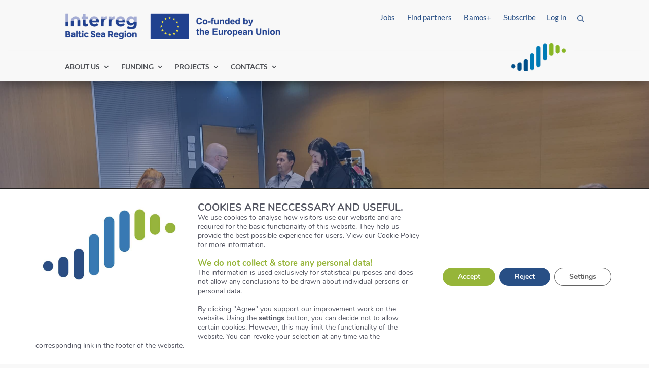

--- FILE ---
content_type: text/html; charset=UTF-8
request_url: https://interreg-baltic.eu/project-posts/local-stakeholder-meeting-in-central-finland/
body_size: 84144
content:
<!DOCTYPE html>
<html lang="en-US">
<head> <script type="text/javascript">
/* <![CDATA[ */
var gform;gform||(document.addEventListener("gform_main_scripts_loaded",function(){gform.scriptsLoaded=!0}),document.addEventListener("gform/theme/scripts_loaded",function(){gform.themeScriptsLoaded=!0}),window.addEventListener("DOMContentLoaded",function(){gform.domLoaded=!0}),gform={domLoaded:!1,scriptsLoaded:!1,themeScriptsLoaded:!1,isFormEditor:()=>"function"==typeof InitializeEditor,callIfLoaded:function(o){return!(!gform.domLoaded||!gform.scriptsLoaded||!gform.themeScriptsLoaded&&!gform.isFormEditor()||(gform.isFormEditor()&&console.warn("The use of gform.initializeOnLoaded() is deprecated in the form editor context and will be removed in Gravity Forms 3.1."),o(),0))},initializeOnLoaded:function(o){gform.callIfLoaded(o)||(document.addEventListener("gform_main_scripts_loaded",()=>{gform.scriptsLoaded=!0,gform.callIfLoaded(o)}),document.addEventListener("gform/theme/scripts_loaded",()=>{gform.themeScriptsLoaded=!0,gform.callIfLoaded(o)}),window.addEventListener("DOMContentLoaded",()=>{gform.domLoaded=!0,gform.callIfLoaded(o)}))},hooks:{action:{},filter:{}},addAction:function(o,r,e,t){gform.addHook("action",o,r,e,t)},addFilter:function(o,r,e,t){gform.addHook("filter",o,r,e,t)},doAction:function(o){gform.doHook("action",o,arguments)},applyFilters:function(o){return gform.doHook("filter",o,arguments)},removeAction:function(o,r){gform.removeHook("action",o,r)},removeFilter:function(o,r,e){gform.removeHook("filter",o,r,e)},addHook:function(o,r,e,t,n){null==gform.hooks[o][r]&&(gform.hooks[o][r]=[]);var d=gform.hooks[o][r];null==n&&(n=r+"_"+d.length),gform.hooks[o][r].push({tag:n,callable:e,priority:t=null==t?10:t})},doHook:function(r,o,e){var t;if(e=Array.prototype.slice.call(e,1),null!=gform.hooks[r][o]&&((o=gform.hooks[r][o]).sort(function(o,r){return o.priority-r.priority}),o.forEach(function(o){"function"!=typeof(t=o.callable)&&(t=window[t]),"action"==r?t.apply(null,e):e[0]=t.apply(null,e)})),"filter"==r)return e[0]},removeHook:function(o,r,t,n){var e;null!=gform.hooks[o][r]&&(e=(e=gform.hooks[o][r]).filter(function(o,r,e){return!!(null!=n&&n!=o.tag||null!=t&&t!=o.priority)}),gform.hooks[o][r]=e)}});
/* ]]> */
</script>

	<meta charset="UTF-8" />
<meta http-equiv="X-UA-Compatible" content="IE=edge">
	<link rel="pingback" href="" />

	<script type="text/javascript">
		document.documentElement.className = 'js';
	</script>
	
	<script id="diviarea-loader">window.DiviPopupData=window.DiviAreaConfig={"zIndex":1000000,"animateSpeed":400,"triggerClassPrefix":"show-popup-","idAttrib":"data-popup","modalIndicatorClass":"is-modal","blockingIndicatorClass":"is-blocking","defaultShowCloseButton":true,"withCloseClass":"with-close","noCloseClass":"no-close","triggerCloseClass":"close","singletonClass":"single","darkModeClass":"dark","noShadowClass":"no-shadow","altCloseClass":"close-alt","popupSelector":".et_pb_section.popup","initializeOnEvent":"et_pb_after_init_modules","popupWrapperClass":"area-outer-wrap","fullHeightClass":"full-height","openPopupClass":"da-overlay-visible","overlayClass":"da-overlay","exitIndicatorClass":"on-exit","hoverTriggerClass":"on-hover","clickTriggerClass":"on-click","onExitDelay":2000,"notMobileClass":"not-mobile","notTabletClass":"not-tablet","notDesktopClass":"not-desktop","baseContext":"body","activePopupClass":"is-open","closeButtonClass":"da-close","withLoaderClass":"with-loader","debug":false,"ajaxUrl":"https:\/\/interreg-baltic.eu\/wp-admin\/admin-ajax.php","sys":[]};var divimode_loader=function(){"use strict";!function(t){t.DiviArea=t.DiviPopup={loaded:!1};var n=t.DiviArea,i=n.Hooks={},o={};function r(t,n,i){var r,e,c;if("string"==typeof t)if(o[t]){if(n)if((r=o[t])&&i)for(c=r.length;c--;)(e=r[c]).callback===n&&e.context===i&&(r[c]=!1);else for(c=r.length;c--;)r[c].callback===n&&(r[c]=!1)}else o[t]=[]}function e(t,n,i,r){if("string"==typeof t){var e={callback:n,priority:i,context:r},c=o[t];c?(c.push(e),c=function(t){var n,i,o,r,e=t.length;for(r=1;r<e;r++)for(n=t[r],i=r;i>0;i--)(o=t[i-1]).priority>n.priority&&(t[i]=o,t[i-1]=n);return t}(c)):c=[e],o[t]=c}}function c(t,n,i){"string"==typeof n&&(n=[n]);var r,e,c=[];for(r=0;r<n.length;r++)Array.prototype.push.apply(c,o[n[r]]);for(e=0;e<c.length;e++){var a=void 0;c[e]&&"function"==typeof c[e].callback&&("filter"===t?void 0!==(a=c[e].callback.apply(c[e].context,i))&&(i[0]=a):c[e].callback.apply(c[e].context,i))}if("filter"===t)return i[0]}i.silent=function(){return i},n.removeFilter=i.removeFilter=function(t,n){r(t,n)},n.removeAction=i.removeAction=function(t,n){r(t,n)},n.applyFilters=i.applyFilters=function(t){for(var n=[],i=arguments.length-1;i-- >0;)n[i]=arguments[i+1];return c("filter",t,n)},n.doAction=i.doAction=function(t){for(var n=[],i=arguments.length-1;i-- >0;)n[i]=arguments[i+1];c("action",t,n)},n.addFilter=i.addFilter=function(n,i,o,r){e(n,i,parseInt(o||10,10),r||t)},n.addAction=i.addAction=function(n,i,o,r){e(n,i,parseInt(o||10,10),r||t)},n.addActionOnce=i.addActionOnce=function(n,i,o,c){e(n,i,parseInt(o||10,10),c||t),e(n,(function(){r(n,i)}),1+parseInt(o||10,10),c||t)}}(window);return{}}();
</script><style id="et-divi-userfonts">@font-face { font-family: "Lato"; font-display: swap;  src: url("https://interreg-baltic.eu/wp-content/uploads/et-fonts/Lato-Regular.ttf") format("truetype"); }@font-face { font-family: "PT Serif"; font-display: swap;  src: url("https://interreg-baltic.eu/wp-content/uploads/et-fonts/PTSerif-Regular.ttf") format("truetype"); }</style><style type="text/css">:root {--divi-accent-color: #96b539;--divi-color-palette-0: #e8edf6;--divi-color-palette-1: #f8f8f8;--divi-color-palette-2: #707070;--divi-color-palette-3: #284f85;--divi-color-palette-4: #96b539;--divi-color-palette-5: #377ab2;--divi-color-palette-6: #2c4390;--divi-color-palette-7: #8300e9;--divi-font-color: #4b4b4a;--divi-header-color: #4b4b4a;--divi-link-color: #96b539;--divi-all-buttons-text-color: #f8f8f8;--divi-all-buttons-bg-color: #96b539;--divi-all-buttons-border-color: #ffffff;--divi-all-buttons-text-color-hover: #f8f8f8;--divi-all-buttons-bg-color-hover: #c6d38d;--divi-all-buttons-border-color-hover: rgba(0,0,0,0);--divi-heading-font: Lato;--divi-body-font: Lato;--divi-all-buttons-font: Lato;--divi-body-font-size: 17px;--divi-body-header-size: 30px;--divi-all-buttons-font-size: 17px;--divi-all-buttons-border-width: 0px;--divi-all-buttons-border-radius: 0px;--divi-all-buttons-border-radius-hover: px;--divi-body-font-height: 2em;--divi-body-header-height: 1em;--divi-all-buttons-spacing: 0em;--divi-all-buttons-spacing-hover: em;--divi-body-header-style: normal;--divi-body-header-style-weight: normal;--divi-body-header-style-transform: none;--divi-body-header-style-decoration: none;--divi-all-buttons-font-style: normal;--divi-all-buttons-font-style-weight: normal;--divi-all-buttons-font-style-transform: none;--divi-all-buttons-font-style-decoration: none;}</style><meta name='robots' content='index, follow, max-image-preview:large, max-snippet:-1, max-video-preview:-1' />
<link rel="stylesheet" id="is-header" href="https://interreg-baltic.eu/wp-content/themes/matchING/header.css" type="text/css" media="all" /><script type="text/javascript">
			let jqueryParams=[],jQuery=function(r){return jqueryParams=[...jqueryParams,r],jQuery},$=function(r){return jqueryParams=[...jqueryParams,r],$};window.jQuery=jQuery,window.$=jQuery;let customHeadScripts=!1;jQuery.fn=jQuery.prototype={},$.fn=jQuery.prototype={},jQuery.noConflict=function(r){if(window.jQuery)return jQuery=window.jQuery,$=window.jQuery,customHeadScripts=!0,jQuery.noConflict},jQuery.ready=function(r){jqueryParams=[...jqueryParams,r]},$.ready=function(r){jqueryParams=[...jqueryParams,r]},jQuery.load=function(r){jqueryParams=[...jqueryParams,r]},$.load=function(r){jqueryParams=[...jqueryParams,r]},jQuery.fn.ready=function(r){jqueryParams=[...jqueryParams,r]},$.fn.ready=function(r){jqueryParams=[...jqueryParams,r]};</script>
	<!-- This site is optimized with the Yoast SEO plugin v25.7 - https://yoast.com/wordpress/plugins/seo/ -->
	<title>Local stakeholder meeting in Central Finland - Interreg Baltic Sea Region</title>
	<link rel="canonical" href="https://interreg-baltic.eu/project-posts/local-stakeholder-meeting-in-central-finland/" />
	<meta property="og:locale" content="en_US" />
	<meta property="og:type" content="article" />
	<meta property="og:title" content="Local stakeholder meeting in Central Finland - Interreg Baltic Sea Region" />
	<meta property="og:description" content="The challenge of planning of industrial areas which will be functional, sustainable and energy efficient not only next year, but also 20 or 50 years from now is faced by several municipalities in their regional planning activities. The municipalities of Central Finland gathered on September 20th, 2023, in Jyväskylä to discuss and learn about energy efficient industrial areas, invited [&hellip;]" />
	<meta property="og:url" content="https://interreg-baltic.eu/project-posts/local-stakeholder-meeting-in-central-finland/" />
	<meta property="og:site_name" content="Interreg Baltic Sea Region" />
	<meta property="article:published_time" content="2023-10-03T06:51:00+00:00" />
	<meta property="article:modified_time" content="2023-10-25T13:34:43+00:00" />
	<meta property="og:image" content="https://interreg-baltic.eu/wp-content/uploads/2023/10/Teollisuuspuistot-tapaaminen-9-2023-kuva-1-scaled.jpg" />
	<meta property="og:image:width" content="2560" />
	<meta property="og:image:height" content="1183" />
	<meta property="og:image:type" content="image/jpeg" />
	<meta name="author" content="Greenindustrialareas Projectmanager" />
	<meta name="twitter:card" content="summary_large_image" />
	<meta name="twitter:label1" content="Written by" />
	<meta name="twitter:data1" content="Greenindustrialareas Projectmanager" />
	<meta name="twitter:label2" content="Est. reading time" />
	<meta name="twitter:data2" content="1 minute" />
	<script type="application/ld+json" class="yoast-schema-graph">{"@context":"https://schema.org","@graph":[{"@type":"WebPage","@id":"https://interreg-baltic.eu/project-posts/local-stakeholder-meeting-in-central-finland/","url":"https://interreg-baltic.eu/project-posts/local-stakeholder-meeting-in-central-finland/","name":"Local stakeholder meeting in Central Finland - Interreg Baltic Sea Region","isPartOf":{"@id":"https://interreg-baltic.eu/#website"},"primaryImageOfPage":{"@id":"https://interreg-baltic.eu/project-posts/local-stakeholder-meeting-in-central-finland/#primaryimage"},"image":{"@id":"https://interreg-baltic.eu/project-posts/local-stakeholder-meeting-in-central-finland/#primaryimage"},"thumbnailUrl":"https://interreg-baltic.eu/wp-content/uploads/2023/10/Teollisuuspuistot-tapaaminen-9-2023-kuva-1-scaled.jpg","datePublished":"2023-10-03T06:51:00+00:00","dateModified":"2023-10-25T13:34:43+00:00","author":{"@id":"https://interreg-baltic.eu/#/schema/person/e7ffd07b36f5ff955869f8ff163004bc"},"breadcrumb":{"@id":"https://interreg-baltic.eu/project-posts/local-stakeholder-meeting-in-central-finland/#breadcrumb"},"inLanguage":"en-US","potentialAction":[{"@type":"ReadAction","target":["https://interreg-baltic.eu/project-posts/local-stakeholder-meeting-in-central-finland/"]}]},{"@type":"ImageObject","inLanguage":"en-US","@id":"https://interreg-baltic.eu/project-posts/local-stakeholder-meeting-in-central-finland/#primaryimage","url":"https://interreg-baltic.eu/wp-content/uploads/2023/10/Teollisuuspuistot-tapaaminen-9-2023-kuva-1-scaled.jpg","contentUrl":"https://interreg-baltic.eu/wp-content/uploads/2023/10/Teollisuuspuistot-tapaaminen-9-2023-kuva-1-scaled.jpg","width":2560,"height":1183},{"@type":"BreadcrumbList","@id":"https://interreg-baltic.eu/project-posts/local-stakeholder-meeting-in-central-finland/#breadcrumb","itemListElement":[{"@type":"ListItem","position":1,"name":"Home","item":"https://interreg-baltic.eu/"},{"@type":"ListItem","position":2,"name":"News Old","item":"https://interreg-baltic.eu/news-old/"},{"@type":"ListItem","position":3,"name":"Local stakeholder meeting in Central Finland"}]},{"@type":"WebSite","@id":"https://interreg-baltic.eu/#website","url":"https://interreg-baltic.eu/","name":"Interreg Baltic Sea Region","description":"powered by INTERREG","potentialAction":[{"@type":"SearchAction","target":{"@type":"EntryPoint","urlTemplate":"https://interreg-baltic.eu/?s={search_term_string}"},"query-input":{"@type":"PropertyValueSpecification","valueRequired":true,"valueName":"search_term_string"}}],"inLanguage":"en-US"},{"@type":"Person","@id":"https://interreg-baltic.eu/#/schema/person/e7ffd07b36f5ff955869f8ff163004bc","name":"Greenindustrialareas Projectmanager","image":{"@type":"ImageObject","inLanguage":"en-US","@id":"https://interreg-baltic.eu/#/schema/person/image/","url":"https://secure.gravatar.com/avatar/dc45d38c193a09ea14ea2860c14ae6d5bac0dbf6444f0e7d2d1dd3873389b775?s=96&d=mm&r=g","contentUrl":"https://secure.gravatar.com/avatar/dc45d38c193a09ea14ea2860c14ae6d5bac0dbf6444f0e7d2d1dd3873389b775?s=96&d=mm&r=g","caption":"Greenindustrialareas Projectmanager"}}]}</script>
	<!-- / Yoast SEO plugin. -->


<link rel="alternate" type="application/rss+xml" title="Interreg Baltic Sea Region &raquo; Feed" href="https://interreg-baltic.eu/feed/" />
<link rel="alternate" type="application/rss+xml" title="Interreg Baltic Sea Region &raquo; Comments Feed" href="https://interreg-baltic.eu/comments/feed/" />
<link rel="alternate" type="application/rss+xml" title="Interreg Baltic Sea Region &raquo; Local stakeholder meeting in Central Finland Comments Feed" href="https://interreg-baltic.eu/project-posts/greenindustrialareas/local-stakeholder-meeting-in-central-finland/feed/" />
<meta content="matchING v.1.0" name="generator"/><link rel='stylesheet' id='wp-block-library-css' href='https://interreg-baltic.eu/wp-includes/css/dist/block-library/style.min.css?ver=6.8.2' type='text/css' media='all' />
<style id='wp-block-library-theme-inline-css' type='text/css'>
.wp-block-audio :where(figcaption){color:#555;font-size:13px;text-align:center}.is-dark-theme .wp-block-audio :where(figcaption){color:#ffffffa6}.wp-block-audio{margin:0 0 1em}.wp-block-code{border:1px solid #ccc;border-radius:4px;font-family:Menlo,Consolas,monaco,monospace;padding:.8em 1em}.wp-block-embed :where(figcaption){color:#555;font-size:13px;text-align:center}.is-dark-theme .wp-block-embed :where(figcaption){color:#ffffffa6}.wp-block-embed{margin:0 0 1em}.blocks-gallery-caption{color:#555;font-size:13px;text-align:center}.is-dark-theme .blocks-gallery-caption{color:#ffffffa6}:root :where(.wp-block-image figcaption){color:#555;font-size:13px;text-align:center}.is-dark-theme :root :where(.wp-block-image figcaption){color:#ffffffa6}.wp-block-image{margin:0 0 1em}.wp-block-pullquote{border-bottom:4px solid;border-top:4px solid;color:currentColor;margin-bottom:1.75em}.wp-block-pullquote cite,.wp-block-pullquote footer,.wp-block-pullquote__citation{color:currentColor;font-size:.8125em;font-style:normal;text-transform:uppercase}.wp-block-quote{border-left:.25em solid;margin:0 0 1.75em;padding-left:1em}.wp-block-quote cite,.wp-block-quote footer{color:currentColor;font-size:.8125em;font-style:normal;position:relative}.wp-block-quote:where(.has-text-align-right){border-left:none;border-right:.25em solid;padding-left:0;padding-right:1em}.wp-block-quote:where(.has-text-align-center){border:none;padding-left:0}.wp-block-quote.is-large,.wp-block-quote.is-style-large,.wp-block-quote:where(.is-style-plain){border:none}.wp-block-search .wp-block-search__label{font-weight:700}.wp-block-search__button{border:1px solid #ccc;padding:.375em .625em}:where(.wp-block-group.has-background){padding:1.25em 2.375em}.wp-block-separator.has-css-opacity{opacity:.4}.wp-block-separator{border:none;border-bottom:2px solid;margin-left:auto;margin-right:auto}.wp-block-separator.has-alpha-channel-opacity{opacity:1}.wp-block-separator:not(.is-style-wide):not(.is-style-dots){width:100px}.wp-block-separator.has-background:not(.is-style-dots){border-bottom:none;height:1px}.wp-block-separator.has-background:not(.is-style-wide):not(.is-style-dots){height:2px}.wp-block-table{margin:0 0 1em}.wp-block-table td,.wp-block-table th{word-break:normal}.wp-block-table :where(figcaption){color:#555;font-size:13px;text-align:center}.is-dark-theme .wp-block-table :where(figcaption){color:#ffffffa6}.wp-block-video :where(figcaption){color:#555;font-size:13px;text-align:center}.is-dark-theme .wp-block-video :where(figcaption){color:#ffffffa6}.wp-block-video{margin:0 0 1em}:root :where(.wp-block-template-part.has-background){margin-bottom:0;margin-top:0;padding:1.25em 2.375em}
</style>
<style id='global-styles-inline-css' type='text/css'>
:root{--wp--preset--aspect-ratio--square: 1;--wp--preset--aspect-ratio--4-3: 4/3;--wp--preset--aspect-ratio--3-4: 3/4;--wp--preset--aspect-ratio--3-2: 3/2;--wp--preset--aspect-ratio--2-3: 2/3;--wp--preset--aspect-ratio--16-9: 16/9;--wp--preset--aspect-ratio--9-16: 9/16;--wp--preset--color--black: #000000;--wp--preset--color--cyan-bluish-gray: #abb8c3;--wp--preset--color--white: #ffffff;--wp--preset--color--pale-pink: #f78da7;--wp--preset--color--vivid-red: #cf2e2e;--wp--preset--color--luminous-vivid-orange: #ff6900;--wp--preset--color--luminous-vivid-amber: #fcb900;--wp--preset--color--light-green-cyan: #7bdcb5;--wp--preset--color--vivid-green-cyan: #00d084;--wp--preset--color--pale-cyan-blue: #8ed1fc;--wp--preset--color--vivid-cyan-blue: #0693e3;--wp--preset--color--vivid-purple: #9b51e0;--wp--preset--gradient--vivid-cyan-blue-to-vivid-purple: linear-gradient(135deg,rgba(6,147,227,1) 0%,rgb(155,81,224) 100%);--wp--preset--gradient--light-green-cyan-to-vivid-green-cyan: linear-gradient(135deg,rgb(122,220,180) 0%,rgb(0,208,130) 100%);--wp--preset--gradient--luminous-vivid-amber-to-luminous-vivid-orange: linear-gradient(135deg,rgba(252,185,0,1) 0%,rgba(255,105,0,1) 100%);--wp--preset--gradient--luminous-vivid-orange-to-vivid-red: linear-gradient(135deg,rgba(255,105,0,1) 0%,rgb(207,46,46) 100%);--wp--preset--gradient--very-light-gray-to-cyan-bluish-gray: linear-gradient(135deg,rgb(238,238,238) 0%,rgb(169,184,195) 100%);--wp--preset--gradient--cool-to-warm-spectrum: linear-gradient(135deg,rgb(74,234,220) 0%,rgb(151,120,209) 20%,rgb(207,42,186) 40%,rgb(238,44,130) 60%,rgb(251,105,98) 80%,rgb(254,248,76) 100%);--wp--preset--gradient--blush-light-purple: linear-gradient(135deg,rgb(255,206,236) 0%,rgb(152,150,240) 100%);--wp--preset--gradient--blush-bordeaux: linear-gradient(135deg,rgb(254,205,165) 0%,rgb(254,45,45) 50%,rgb(107,0,62) 100%);--wp--preset--gradient--luminous-dusk: linear-gradient(135deg,rgb(255,203,112) 0%,rgb(199,81,192) 50%,rgb(65,88,208) 100%);--wp--preset--gradient--pale-ocean: linear-gradient(135deg,rgb(255,245,203) 0%,rgb(182,227,212) 50%,rgb(51,167,181) 100%);--wp--preset--gradient--electric-grass: linear-gradient(135deg,rgb(202,248,128) 0%,rgb(113,206,126) 100%);--wp--preset--gradient--midnight: linear-gradient(135deg,rgb(2,3,129) 0%,rgb(40,116,252) 100%);--wp--preset--font-size--small: 13px;--wp--preset--font-size--medium: 20px;--wp--preset--font-size--large: 36px;--wp--preset--font-size--x-large: 42px;--wp--preset--spacing--20: 0.44rem;--wp--preset--spacing--30: 0.67rem;--wp--preset--spacing--40: 1rem;--wp--preset--spacing--50: 1.5rem;--wp--preset--spacing--60: 2.25rem;--wp--preset--spacing--70: 3.38rem;--wp--preset--spacing--80: 5.06rem;--wp--preset--shadow--natural: 6px 6px 9px rgba(0, 0, 0, 0.2);--wp--preset--shadow--deep: 12px 12px 50px rgba(0, 0, 0, 0.4);--wp--preset--shadow--sharp: 6px 6px 0px rgba(0, 0, 0, 0.2);--wp--preset--shadow--outlined: 6px 6px 0px -3px rgba(255, 255, 255, 1), 6px 6px rgba(0, 0, 0, 1);--wp--preset--shadow--crisp: 6px 6px 0px rgba(0, 0, 0, 1);}:root { --wp--style--global--content-size: 823px;--wp--style--global--wide-size: 1080px; }:where(body) { margin: 0; }.wp-site-blocks > .alignleft { float: left; margin-right: 2em; }.wp-site-blocks > .alignright { float: right; margin-left: 2em; }.wp-site-blocks > .aligncenter { justify-content: center; margin-left: auto; margin-right: auto; }:where(.is-layout-flex){gap: 0.5em;}:where(.is-layout-grid){gap: 0.5em;}.is-layout-flow > .alignleft{float: left;margin-inline-start: 0;margin-inline-end: 2em;}.is-layout-flow > .alignright{float: right;margin-inline-start: 2em;margin-inline-end: 0;}.is-layout-flow > .aligncenter{margin-left: auto !important;margin-right: auto !important;}.is-layout-constrained > .alignleft{float: left;margin-inline-start: 0;margin-inline-end: 2em;}.is-layout-constrained > .alignright{float: right;margin-inline-start: 2em;margin-inline-end: 0;}.is-layout-constrained > .aligncenter{margin-left: auto !important;margin-right: auto !important;}.is-layout-constrained > :where(:not(.alignleft):not(.alignright):not(.alignfull)){max-width: var(--wp--style--global--content-size);margin-left: auto !important;margin-right: auto !important;}.is-layout-constrained > .alignwide{max-width: var(--wp--style--global--wide-size);}body .is-layout-flex{display: flex;}.is-layout-flex{flex-wrap: wrap;align-items: center;}.is-layout-flex > :is(*, div){margin: 0;}body .is-layout-grid{display: grid;}.is-layout-grid > :is(*, div){margin: 0;}body{padding-top: 0px;padding-right: 0px;padding-bottom: 0px;padding-left: 0px;}:root :where(.wp-element-button, .wp-block-button__link){background-color: #32373c;border-width: 0;color: #fff;font-family: inherit;font-size: inherit;line-height: inherit;padding: calc(0.667em + 2px) calc(1.333em + 2px);text-decoration: none;}.has-black-color{color: var(--wp--preset--color--black) !important;}.has-cyan-bluish-gray-color{color: var(--wp--preset--color--cyan-bluish-gray) !important;}.has-white-color{color: var(--wp--preset--color--white) !important;}.has-pale-pink-color{color: var(--wp--preset--color--pale-pink) !important;}.has-vivid-red-color{color: var(--wp--preset--color--vivid-red) !important;}.has-luminous-vivid-orange-color{color: var(--wp--preset--color--luminous-vivid-orange) !important;}.has-luminous-vivid-amber-color{color: var(--wp--preset--color--luminous-vivid-amber) !important;}.has-light-green-cyan-color{color: var(--wp--preset--color--light-green-cyan) !important;}.has-vivid-green-cyan-color{color: var(--wp--preset--color--vivid-green-cyan) !important;}.has-pale-cyan-blue-color{color: var(--wp--preset--color--pale-cyan-blue) !important;}.has-vivid-cyan-blue-color{color: var(--wp--preset--color--vivid-cyan-blue) !important;}.has-vivid-purple-color{color: var(--wp--preset--color--vivid-purple) !important;}.has-black-background-color{background-color: var(--wp--preset--color--black) !important;}.has-cyan-bluish-gray-background-color{background-color: var(--wp--preset--color--cyan-bluish-gray) !important;}.has-white-background-color{background-color: var(--wp--preset--color--white) !important;}.has-pale-pink-background-color{background-color: var(--wp--preset--color--pale-pink) !important;}.has-vivid-red-background-color{background-color: var(--wp--preset--color--vivid-red) !important;}.has-luminous-vivid-orange-background-color{background-color: var(--wp--preset--color--luminous-vivid-orange) !important;}.has-luminous-vivid-amber-background-color{background-color: var(--wp--preset--color--luminous-vivid-amber) !important;}.has-light-green-cyan-background-color{background-color: var(--wp--preset--color--light-green-cyan) !important;}.has-vivid-green-cyan-background-color{background-color: var(--wp--preset--color--vivid-green-cyan) !important;}.has-pale-cyan-blue-background-color{background-color: var(--wp--preset--color--pale-cyan-blue) !important;}.has-vivid-cyan-blue-background-color{background-color: var(--wp--preset--color--vivid-cyan-blue) !important;}.has-vivid-purple-background-color{background-color: var(--wp--preset--color--vivid-purple) !important;}.has-black-border-color{border-color: var(--wp--preset--color--black) !important;}.has-cyan-bluish-gray-border-color{border-color: var(--wp--preset--color--cyan-bluish-gray) !important;}.has-white-border-color{border-color: var(--wp--preset--color--white) !important;}.has-pale-pink-border-color{border-color: var(--wp--preset--color--pale-pink) !important;}.has-vivid-red-border-color{border-color: var(--wp--preset--color--vivid-red) !important;}.has-luminous-vivid-orange-border-color{border-color: var(--wp--preset--color--luminous-vivid-orange) !important;}.has-luminous-vivid-amber-border-color{border-color: var(--wp--preset--color--luminous-vivid-amber) !important;}.has-light-green-cyan-border-color{border-color: var(--wp--preset--color--light-green-cyan) !important;}.has-vivid-green-cyan-border-color{border-color: var(--wp--preset--color--vivid-green-cyan) !important;}.has-pale-cyan-blue-border-color{border-color: var(--wp--preset--color--pale-cyan-blue) !important;}.has-vivid-cyan-blue-border-color{border-color: var(--wp--preset--color--vivid-cyan-blue) !important;}.has-vivid-purple-border-color{border-color: var(--wp--preset--color--vivid-purple) !important;}.has-vivid-cyan-blue-to-vivid-purple-gradient-background{background: var(--wp--preset--gradient--vivid-cyan-blue-to-vivid-purple) !important;}.has-light-green-cyan-to-vivid-green-cyan-gradient-background{background: var(--wp--preset--gradient--light-green-cyan-to-vivid-green-cyan) !important;}.has-luminous-vivid-amber-to-luminous-vivid-orange-gradient-background{background: var(--wp--preset--gradient--luminous-vivid-amber-to-luminous-vivid-orange) !important;}.has-luminous-vivid-orange-to-vivid-red-gradient-background{background: var(--wp--preset--gradient--luminous-vivid-orange-to-vivid-red) !important;}.has-very-light-gray-to-cyan-bluish-gray-gradient-background{background: var(--wp--preset--gradient--very-light-gray-to-cyan-bluish-gray) !important;}.has-cool-to-warm-spectrum-gradient-background{background: var(--wp--preset--gradient--cool-to-warm-spectrum) !important;}.has-blush-light-purple-gradient-background{background: var(--wp--preset--gradient--blush-light-purple) !important;}.has-blush-bordeaux-gradient-background{background: var(--wp--preset--gradient--blush-bordeaux) !important;}.has-luminous-dusk-gradient-background{background: var(--wp--preset--gradient--luminous-dusk) !important;}.has-pale-ocean-gradient-background{background: var(--wp--preset--gradient--pale-ocean) !important;}.has-electric-grass-gradient-background{background: var(--wp--preset--gradient--electric-grass) !important;}.has-midnight-gradient-background{background: var(--wp--preset--gradient--midnight) !important;}.has-small-font-size{font-size: var(--wp--preset--font-size--small) !important;}.has-medium-font-size{font-size: var(--wp--preset--font-size--medium) !important;}.has-large-font-size{font-size: var(--wp--preset--font-size--large) !important;}.has-x-large-font-size{font-size: var(--wp--preset--font-size--x-large) !important;}
:where(.wp-block-post-template.is-layout-flex){gap: 1.25em;}:where(.wp-block-post-template.is-layout-grid){gap: 1.25em;}
:where(.wp-block-columns.is-layout-flex){gap: 2em;}:where(.wp-block-columns.is-layout-grid){gap: 2em;}
:root :where(.wp-block-pullquote){font-size: 1.5em;line-height: 1.6;}
</style>
<link rel='stylesheet' id='dmpro_general_style-css' href='https://interreg-baltic.eu/wp-content/plugins/divi-modules-pro/public/css/general.css?ver=1.0.0' type='text/css' media='all' />
<link rel='stylesheet' id='is-a11y-plugin-a11y-css-css' href='https://interreg-baltic.eu/wp-content/plugins/is-a11y-plugin/assets/dist/css/a11y.css?ver=1764675293517' type='text/css' media='all' />
<link rel='stylesheet' id='css-divi-area-css' href='https://interreg-baltic.eu/wp-content/plugins/popups-for-divi/styles/front.min.css?ver=3.1.0' type='text/css' media='all' />
<style id='css-divi-area-inline-css' type='text/css'>
.et_pb_section.popup{display:none}
</style>
<link rel='stylesheet' id='wp-mcm-styles-css' href='https://interreg-baltic.eu/wp-content/plugins/wp-media-category-management/css/wp-mcm-styles.css?ver=2.4.1.1' type='text/css' media='all' />
<style id='divi-style-parent-inline-inline-css' type='text/css'>
/*!
Theme Name: Divi
Theme URI: http://www.elegantthemes.com/gallery/divi/
Version: 4.27.4
Description: Smart. Flexible. Beautiful. Divi is the most powerful theme in our collection.
Author: Elegant Themes
Author URI: http://www.elegantthemes.com
License: GNU General Public License v2
License URI: http://www.gnu.org/licenses/gpl-2.0.html
*/

a,abbr,acronym,address,applet,b,big,blockquote,body,center,cite,code,dd,del,dfn,div,dl,dt,em,fieldset,font,form,h1,h2,h3,h4,h5,h6,html,i,iframe,img,ins,kbd,label,legend,li,object,ol,p,pre,q,s,samp,small,span,strike,strong,sub,sup,tt,u,ul,var{margin:0;padding:0;border:0;outline:0;font-size:100%;-ms-text-size-adjust:100%;-webkit-text-size-adjust:100%;vertical-align:baseline;background:transparent}body{line-height:1}ol,ul{list-style:none}blockquote,q{quotes:none}blockquote:after,blockquote:before,q:after,q:before{content:"";content:none}blockquote{margin:20px 0 30px;border-left:5px solid;padding-left:20px}:focus{outline:0}del{text-decoration:line-through}pre{overflow:auto;padding:10px}figure{margin:0}table{border-collapse:collapse;border-spacing:0}article,aside,footer,header,hgroup,nav,section{display:block}body{font-family:Open Sans,Arial,sans-serif;font-size:14px;color:#666;background-color:#fff;line-height:1.7em;font-weight:500;-webkit-font-smoothing:antialiased;-moz-osx-font-smoothing:grayscale}body.page-template-page-template-blank-php #page-container{padding-top:0!important}body.et_cover_background{background-size:cover!important;background-position:top!important;background-repeat:no-repeat!important;background-attachment:fixed}a{color:#2ea3f2}a,a:hover{text-decoration:none}p{padding-bottom:1em}p:not(.has-background):last-of-type{padding-bottom:0}p.et_normal_padding{padding-bottom:1em}strong{font-weight:700}cite,em,i{font-style:italic}code,pre{font-family:Courier New,monospace;margin-bottom:10px}ins{text-decoration:none}sub,sup{height:0;line-height:1;position:relative;vertical-align:baseline}sup{bottom:.8em}sub{top:.3em}dl{margin:0 0 1.5em}dl dt{font-weight:700}dd{margin-left:1.5em}blockquote p{padding-bottom:0}embed,iframe,object,video{max-width:100%}h1,h2,h3,h4,h5,h6{color:#333;padding-bottom:10px;line-height:1em;font-weight:500}h1 a,h2 a,h3 a,h4 a,h5 a,h6 a{color:inherit}h1{font-size:30px}h2{font-size:26px}h3{font-size:22px}h4{font-size:18px}h5{font-size:16px}h6{font-size:14px}input{-webkit-appearance:none}input[type=checkbox]{-webkit-appearance:checkbox}input[type=radio]{-webkit-appearance:radio}input.text,input.title,input[type=email],input[type=password],input[type=tel],input[type=text],select,textarea{background-color:#fff;border:1px solid #bbb;padding:2px;color:#4e4e4e}input.text:focus,input.title:focus,input[type=text]:focus,select:focus,textarea:focus{border-color:#2d3940;color:#3e3e3e}input.text,input.title,input[type=text],select,textarea{margin:0}textarea{padding:4px}button,input,select,textarea{font-family:inherit}img{max-width:100%;height:auto}.clear{clear:both}br.clear{margin:0;padding:0}.pagination{clear:both}#et_search_icon:hover,.et-social-icon a:hover,.et_password_protected_form .et_submit_button,.form-submit .et_pb_buttontton.alt.disabled,.nav-single a,.posted_in a{color:#2ea3f2}.et-search-form,blockquote{border-color:#2ea3f2}#main-content{background-color:#fff}.container{width:80%;max-width:1080px;margin:auto;position:relative}body:not(.et-tb) #main-content .container,body:not(.et-tb-has-header) #main-content .container{padding-top:58px}.et_full_width_page #main-content .container:before{display:none}.main_title{margin-bottom:20px}.et_password_protected_form .et_submit_button:hover,.form-submit .et_pb_button:hover{background:rgba(0,0,0,.05)}.et_button_icon_visible .et_pb_button{padding-right:2em;padding-left:.7em}.et_button_icon_visible .et_pb_button:after{opacity:1;margin-left:0}.et_button_left .et_pb_button:hover:after{left:.15em}.et_button_left .et_pb_button:after{margin-left:0;left:1em}.et_button_icon_visible.et_button_left .et_pb_button,.et_button_left .et_pb_button:hover,.et_button_left .et_pb_module .et_pb_button:hover{padding-left:2em;padding-right:.7em}.et_button_icon_visible.et_button_left .et_pb_button:after,.et_button_left .et_pb_button:hover:after{left:.15em}.et_password_protected_form .et_submit_button:hover,.form-submit .et_pb_button:hover{padding:.3em 1em}.et_button_no_icon .et_pb_button:after{display:none}.et_button_no_icon.et_button_icon_visible.et_button_left .et_pb_button,.et_button_no_icon.et_button_left .et_pb_button:hover,.et_button_no_icon .et_pb_button,.et_button_no_icon .et_pb_button:hover{padding:.3em 1em!important}.et_button_custom_icon .et_pb_button:after{line-height:1.7em}.et_button_custom_icon.et_button_icon_visible .et_pb_button:after,.et_button_custom_icon .et_pb_button:hover:after{margin-left:.3em}#left-area .post_format-post-format-gallery .wp-block-gallery:first-of-type{padding:0;margin-bottom:-16px}.entry-content table:not(.variations){border:1px solid #eee;margin:0 0 15px;text-align:left;width:100%}.entry-content thead th,.entry-content tr th{color:#555;font-weight:700;padding:9px 24px}.entry-content tr td{border-top:1px solid #eee;padding:6px 24px}#left-area ul,.entry-content ul,.et-l--body ul,.et-l--footer ul,.et-l--header ul{list-style-type:disc;padding:0 0 23px 1em;line-height:26px}#left-area ol,.entry-content ol,.et-l--body ol,.et-l--footer ol,.et-l--header ol{list-style-type:decimal;list-style-position:inside;padding:0 0 23px;line-height:26px}#left-area ul li ul,.entry-content ul li ol{padding:2px 0 2px 20px}#left-area ol li ul,.entry-content ol li ol,.et-l--body ol li ol,.et-l--footer ol li ol,.et-l--header ol li ol{padding:2px 0 2px 35px}#left-area ul.wp-block-gallery{display:-webkit-box;display:-ms-flexbox;display:flex;-ms-flex-wrap:wrap;flex-wrap:wrap;list-style-type:none;padding:0}#left-area ul.products{padding:0!important;line-height:1.7!important;list-style:none!important}.gallery-item a{display:block}.gallery-caption,.gallery-item a{width:90%}#wpadminbar{z-index:100001}#left-area .post-meta{font-size:14px;padding-bottom:15px}#left-area .post-meta a{text-decoration:none;color:#666}#left-area .et_featured_image{padding-bottom:7px}.single .post{padding-bottom:25px}body.single .et_audio_content{margin-bottom:-6px}.nav-single a{text-decoration:none;color:#2ea3f2;font-size:14px;font-weight:400}.nav-previous{float:left}.nav-next{float:right}.et_password_protected_form p input{background-color:#eee;border:none!important;width:100%!important;border-radius:0!important;font-size:14px;color:#999!important;padding:16px!important;-webkit-box-sizing:border-box;box-sizing:border-box}.et_password_protected_form label{display:none}.et_password_protected_form .et_submit_button{font-family:inherit;display:block;float:right;margin:8px auto 0;cursor:pointer}.post-password-required p.nocomments.container{max-width:100%}.post-password-required p.nocomments.container:before{display:none}.aligncenter,div.post .new-post .aligncenter{display:block;margin-left:auto;margin-right:auto}.wp-caption{border:1px solid #ddd;text-align:center;background-color:#f3f3f3;margin-bottom:10px;max-width:96%;padding:8px}.wp-caption.alignleft{margin:0 30px 20px 0}.wp-caption.alignright{margin:0 0 20px 30px}.wp-caption img{margin:0;padding:0;border:0}.wp-caption p.wp-caption-text{font-size:12px;padding:0 4px 5px;margin:0}.alignright{float:right}.alignleft{float:left}img.alignleft{display:inline;float:left;margin-right:15px}img.alignright{display:inline;float:right;margin-left:15px}.page.et_pb_pagebuilder_layout #main-content{background-color:transparent}body #main-content .et_builder_inner_content>h1,body #main-content .et_builder_inner_content>h2,body #main-content .et_builder_inner_content>h3,body #main-content .et_builder_inner_content>h4,body #main-content .et_builder_inner_content>h5,body #main-content .et_builder_inner_content>h6{line-height:1.4em}body #main-content .et_builder_inner_content>p{line-height:1.7em}.wp-block-pullquote{margin:20px 0 30px}.wp-block-pullquote.has-background blockquote{border-left:none}.wp-block-group.has-background{padding:1.5em 1.5em .5em}@media (min-width:981px){#left-area{width:79.125%;padding-bottom:23px}#main-content .container:before{content:"";position:absolute;top:0;height:100%;width:1px;background-color:#e2e2e2}.et_full_width_page #left-area,.et_no_sidebar #left-area{float:none;width:100%!important}.et_full_width_page #left-area{padding-bottom:0}.et_no_sidebar #main-content .container:before{display:none}}@media (max-width:980px){#page-container{padding-top:80px}.et-tb #page-container,.et-tb-has-header #page-container{padding-top:0!important}#left-area,#sidebar{width:100%!important}#main-content .container:before{display:none!important}.et_full_width_page .et_gallery_item:nth-child(4n+1){clear:none}}@media print{#page-container{padding-top:0!important}}#wp-admin-bar-et-use-visual-builder a:before{font-family:ETmodules!important;content:"\e625";font-size:30px!important;width:28px;margin-top:-3px;color:#974df3!important}#wp-admin-bar-et-use-visual-builder:hover a:before{color:#fff!important}#wp-admin-bar-et-use-visual-builder:hover a,#wp-admin-bar-et-use-visual-builder a:hover{transition:background-color .5s ease;-webkit-transition:background-color .5s ease;-moz-transition:background-color .5s ease;background-color:#7e3bd0!important;color:#fff!important}* html .clearfix,:first-child+html .clearfix{zoom:1}.iphone .et_pb_section_video_bg video::-webkit-media-controls-start-playback-button{display:none!important;-webkit-appearance:none}.et_mobile_device .et_pb_section_parallax .et_pb_parallax_css{background-attachment:scroll}.et-social-facebook a.icon:before{content:"\e093"}.et-social-twitter a.icon:before{content:"\e094"}.et-social-google-plus a.icon:before{content:"\e096"}.et-social-instagram a.icon:before{content:"\e09a"}.et-social-rss a.icon:before{content:"\e09e"}.ai1ec-single-event:after{content:" ";display:table;clear:both}.evcal_event_details .evcal_evdata_cell .eventon_details_shading_bot.eventon_details_shading_bot{z-index:3}.wp-block-divi-layout{margin-bottom:1em}*{-webkit-box-sizing:border-box;box-sizing:border-box}#et-info-email:before,#et-info-phone:before,#et_search_icon:before,.comment-reply-link:after,.et-cart-info span:before,.et-pb-arrow-next:before,.et-pb-arrow-prev:before,.et-social-icon a:before,.et_audio_container .mejs-playpause-button button:before,.et_audio_container .mejs-volume-button button:before,.et_overlay:before,.et_password_protected_form .et_submit_button:after,.et_pb_button:after,.et_pb_contact_reset:after,.et_pb_contact_submit:after,.et_pb_font_icon:before,.et_pb_newsletter_button:after,.et_pb_pricing_table_button:after,.et_pb_promo_button:after,.et_pb_testimonial:before,.et_pb_toggle_title:before,.form-submit .et_pb_button:after,.mobile_menu_bar:before,a.et_pb_more_button:after{font-family:ETmodules!important;speak:none;font-style:normal;font-weight:400;-webkit-font-feature-settings:normal;font-feature-settings:normal;font-variant:normal;text-transform:none;line-height:1;-webkit-font-smoothing:antialiased;-moz-osx-font-smoothing:grayscale;text-shadow:0 0;direction:ltr}.et-pb-icon,.et_pb_custom_button_icon.et_pb_button:after,.et_pb_login .et_pb_custom_button_icon.et_pb_button:after,.et_pb_woo_custom_button_icon .button.et_pb_custom_button_icon.et_pb_button:after,.et_pb_woo_custom_button_icon .button.et_pb_custom_button_icon.et_pb_button:hover:after{content:attr(data-icon)}.et-pb-icon{font-family:ETmodules;speak:none;font-weight:400;-webkit-font-feature-settings:normal;font-feature-settings:normal;font-variant:normal;text-transform:none;line-height:1;-webkit-font-smoothing:antialiased;font-size:96px;font-style:normal;display:inline-block;-webkit-box-sizing:border-box;box-sizing:border-box;direction:ltr}#et-ajax-saving{display:none;-webkit-transition:background .3s,-webkit-box-shadow .3s;transition:background .3s,-webkit-box-shadow .3s;transition:background .3s,box-shadow .3s;transition:background .3s,box-shadow .3s,-webkit-box-shadow .3s;-webkit-box-shadow:rgba(0,139,219,.247059) 0 0 60px;box-shadow:0 0 60px rgba(0,139,219,.247059);position:fixed;top:50%;left:50%;width:50px;height:50px;background:#fff;border-radius:50px;margin:-25px 0 0 -25px;z-index:999999;text-align:center}#et-ajax-saving img{margin:9px}.et-safe-mode-indicator,.et-safe-mode-indicator:focus,.et-safe-mode-indicator:hover{-webkit-box-shadow:0 5px 10px rgba(41,196,169,.15);box-shadow:0 5px 10px rgba(41,196,169,.15);background:#29c4a9;color:#fff;font-size:14px;font-weight:600;padding:12px;line-height:16px;border-radius:3px;position:fixed;bottom:30px;right:30px;z-index:999999;text-decoration:none;font-family:Open Sans,sans-serif;-webkit-font-smoothing:antialiased;-moz-osx-font-smoothing:grayscale}.et_pb_button{font-size:20px;font-weight:500;padding:.3em 1em;line-height:1.7em!important;background-color:transparent;background-size:cover;background-position:50%;background-repeat:no-repeat;border:2px solid;border-radius:3px;-webkit-transition-duration:.2s;transition-duration:.2s;-webkit-transition-property:all!important;transition-property:all!important}.et_pb_button,.et_pb_button_inner{position:relative}.et_pb_button:hover,.et_pb_module .et_pb_button:hover{border:2px solid transparent;padding:.3em 2em .3em .7em}.et_pb_button:hover{background-color:hsla(0,0%,100%,.2)}.et_pb_bg_layout_light.et_pb_button:hover,.et_pb_bg_layout_light .et_pb_button:hover{background-color:rgba(0,0,0,.05)}.et_pb_button:after,.et_pb_button:before{font-size:32px;line-height:1em;content:"\35";opacity:0;position:absolute;margin-left:-1em;-webkit-transition:all .2s;transition:all .2s;text-transform:none;-webkit-font-feature-settings:"kern" off;font-feature-settings:"kern" off;font-variant:none;font-style:normal;font-weight:400;text-shadow:none}.et_pb_button.et_hover_enabled:hover:after,.et_pb_button.et_pb_hovered:hover:after{-webkit-transition:none!important;transition:none!important}.et_pb_button:before{display:none}.et_pb_button:hover:after{opacity:1;margin-left:0}.et_pb_column_1_3 h1,.et_pb_column_1_4 h1,.et_pb_column_1_5 h1,.et_pb_column_1_6 h1,.et_pb_column_2_5 h1{font-size:26px}.et_pb_column_1_3 h2,.et_pb_column_1_4 h2,.et_pb_column_1_5 h2,.et_pb_column_1_6 h2,.et_pb_column_2_5 h2{font-size:23px}.et_pb_column_1_3 h3,.et_pb_column_1_4 h3,.et_pb_column_1_5 h3,.et_pb_column_1_6 h3,.et_pb_column_2_5 h3{font-size:20px}.et_pb_column_1_3 h4,.et_pb_column_1_4 h4,.et_pb_column_1_5 h4,.et_pb_column_1_6 h4,.et_pb_column_2_5 h4{font-size:18px}.et_pb_column_1_3 h5,.et_pb_column_1_4 h5,.et_pb_column_1_5 h5,.et_pb_column_1_6 h5,.et_pb_column_2_5 h5{font-size:16px}.et_pb_column_1_3 h6,.et_pb_column_1_4 h6,.et_pb_column_1_5 h6,.et_pb_column_1_6 h6,.et_pb_column_2_5 h6{font-size:15px}.et_pb_bg_layout_dark,.et_pb_bg_layout_dark h1,.et_pb_bg_layout_dark h2,.et_pb_bg_layout_dark h3,.et_pb_bg_layout_dark h4,.et_pb_bg_layout_dark h5,.et_pb_bg_layout_dark h6{color:#fff!important}.et_pb_module.et_pb_text_align_left{text-align:left}.et_pb_module.et_pb_text_align_center{text-align:center}.et_pb_module.et_pb_text_align_right{text-align:right}.et_pb_module.et_pb_text_align_justified{text-align:justify}.clearfix:after{visibility:hidden;display:block;font-size:0;content:" ";clear:both;height:0}.et_pb_bg_layout_light .et_pb_more_button{color:#2ea3f2}.et_builder_inner_content{position:relative;z-index:1}header .et_builder_inner_content{z-index:2}.et_pb_css_mix_blend_mode_passthrough{mix-blend-mode:unset!important}.et_pb_image_container{margin:-20px -20px 29px}.et_pb_module_inner{position:relative}.et_hover_enabled_preview{z-index:2}.et_hover_enabled:hover{position:relative;z-index:2}.et_pb_all_tabs,.et_pb_module,.et_pb_posts_nav a,.et_pb_tab,.et_pb_with_background{position:relative;background-size:cover;background-position:50%;background-repeat:no-repeat}.et_pb_background_mask,.et_pb_background_pattern{bottom:0;left:0;position:absolute;right:0;top:0}.et_pb_background_mask{background-size:calc(100% + 2px) calc(100% + 2px);background-repeat:no-repeat;background-position:50%;overflow:hidden}.et_pb_background_pattern{background-position:0 0;background-repeat:repeat}.et_pb_with_border{position:relative;border:0 solid #333}.post-password-required .et_pb_row{padding:0;width:100%}.post-password-required .et_password_protected_form{min-height:0}body.et_pb_pagebuilder_layout.et_pb_show_title .post-password-required .et_password_protected_form h1,body:not(.et_pb_pagebuilder_layout) .post-password-required .et_password_protected_form h1{display:none}.et_pb_no_bg{padding:0!important}.et_overlay.et_pb_inline_icon:before,.et_pb_inline_icon:before{content:attr(data-icon)}.et_pb_more_button{color:inherit;text-shadow:none;text-decoration:none;display:inline-block;margin-top:20px}.et_parallax_bg_wrap{overflow:hidden;position:absolute;top:0;right:0;bottom:0;left:0}.et_parallax_bg{background-repeat:no-repeat;background-position:top;background-size:cover;position:absolute;bottom:0;left:0;width:100%;height:100%;display:block}.et_parallax_bg.et_parallax_bg__hover,.et_parallax_bg.et_parallax_bg_phone,.et_parallax_bg.et_parallax_bg_tablet,.et_parallax_gradient.et_parallax_gradient__hover,.et_parallax_gradient.et_parallax_gradient_phone,.et_parallax_gradient.et_parallax_gradient_tablet,.et_pb_section_parallax_hover:hover .et_parallax_bg:not(.et_parallax_bg__hover),.et_pb_section_parallax_hover:hover .et_parallax_gradient:not(.et_parallax_gradient__hover){display:none}.et_pb_section_parallax_hover:hover .et_parallax_bg.et_parallax_bg__hover,.et_pb_section_parallax_hover:hover .et_parallax_gradient.et_parallax_gradient__hover{display:block}.et_parallax_gradient{bottom:0;display:block;left:0;position:absolute;right:0;top:0}.et_pb_module.et_pb_section_parallax,.et_pb_posts_nav a.et_pb_section_parallax,.et_pb_tab.et_pb_section_parallax{position:relative}.et_pb_section_parallax .et_pb_parallax_css,.et_pb_slides .et_parallax_bg.et_pb_parallax_css{background-attachment:fixed}body.et-bfb .et_pb_section_parallax .et_pb_parallax_css,body.et-bfb .et_pb_slides .et_parallax_bg.et_pb_parallax_css{background-attachment:scroll;bottom:auto}.et_pb_section_parallax.et_pb_column .et_pb_module,.et_pb_section_parallax.et_pb_row .et_pb_column,.et_pb_section_parallax.et_pb_row .et_pb_module{z-index:9;position:relative}.et_pb_more_button:hover:after{opacity:1;margin-left:0}.et_pb_preload .et_pb_section_video_bg,.et_pb_preload>div{visibility:hidden}.et_pb_preload,.et_pb_section.et_pb_section_video.et_pb_preload{position:relative;background:#464646!important}.et_pb_preload:before{content:"";position:absolute;top:50%;left:50%;background:url(https://interreg-baltic.eu/wp-content/themes/Divi/includes/builder/styles/images/preloader.gif) no-repeat;border-radius:32px;width:32px;height:32px;margin:-16px 0 0 -16px}.box-shadow-overlay{position:absolute;top:0;left:0;width:100%;height:100%;z-index:10;pointer-events:none}.et_pb_section>.box-shadow-overlay~.et_pb_row{z-index:11}body.safari .section_has_divider{will-change:transform}.et_pb_row>.box-shadow-overlay{z-index:8}.has-box-shadow-overlay{position:relative}.et_clickable{cursor:pointer}.screen-reader-text{border:0;clip:rect(1px,1px,1px,1px);-webkit-clip-path:inset(50%);clip-path:inset(50%);height:1px;margin:-1px;overflow:hidden;padding:0;position:absolute!important;width:1px;word-wrap:normal!important}.et_multi_view_hidden,.et_multi_view_hidden_image{display:none!important}@keyframes multi-view-image-fade{0%{opacity:0}10%{opacity:.1}20%{opacity:.2}30%{opacity:.3}40%{opacity:.4}50%{opacity:.5}60%{opacity:.6}70%{opacity:.7}80%{opacity:.8}90%{opacity:.9}to{opacity:1}}.et_multi_view_image__loading{visibility:hidden}.et_multi_view_image__loaded{-webkit-animation:multi-view-image-fade .5s;animation:multi-view-image-fade .5s}#et-pb-motion-effects-offset-tracker{visibility:hidden!important;opacity:0;position:absolute;top:0;left:0}.et-pb-before-scroll-animation{opacity:0}header.et-l.et-l--header:after{clear:both;display:block;content:""}.et_pb_module{-webkit-animation-timing-function:linear;animation-timing-function:linear;-webkit-animation-duration:.2s;animation-duration:.2s}@-webkit-keyframes fadeBottom{0%{opacity:0;-webkit-transform:translateY(10%);transform:translateY(10%)}to{opacity:1;-webkit-transform:translateY(0);transform:translateY(0)}}@keyframes fadeBottom{0%{opacity:0;-webkit-transform:translateY(10%);transform:translateY(10%)}to{opacity:1;-webkit-transform:translateY(0);transform:translateY(0)}}@-webkit-keyframes fadeLeft{0%{opacity:0;-webkit-transform:translateX(-10%);transform:translateX(-10%)}to{opacity:1;-webkit-transform:translateX(0);transform:translateX(0)}}@keyframes fadeLeft{0%{opacity:0;-webkit-transform:translateX(-10%);transform:translateX(-10%)}to{opacity:1;-webkit-transform:translateX(0);transform:translateX(0)}}@-webkit-keyframes fadeRight{0%{opacity:0;-webkit-transform:translateX(10%);transform:translateX(10%)}to{opacity:1;-webkit-transform:translateX(0);transform:translateX(0)}}@keyframes fadeRight{0%{opacity:0;-webkit-transform:translateX(10%);transform:translateX(10%)}to{opacity:1;-webkit-transform:translateX(0);transform:translateX(0)}}@-webkit-keyframes fadeTop{0%{opacity:0;-webkit-transform:translateY(-10%);transform:translateY(-10%)}to{opacity:1;-webkit-transform:translateX(0);transform:translateX(0)}}@keyframes fadeTop{0%{opacity:0;-webkit-transform:translateY(-10%);transform:translateY(-10%)}to{opacity:1;-webkit-transform:translateX(0);transform:translateX(0)}}@-webkit-keyframes fadeIn{0%{opacity:0}to{opacity:1}}@keyframes fadeIn{0%{opacity:0}to{opacity:1}}.et-waypoint:not(.et_pb_counters){opacity:0}@media (min-width:981px){.et_pb_section.et_section_specialty div.et_pb_row .et_pb_column .et_pb_column .et_pb_module.et-last-child,.et_pb_section.et_section_specialty div.et_pb_row .et_pb_column .et_pb_column .et_pb_module:last-child,.et_pb_section.et_section_specialty div.et_pb_row .et_pb_column .et_pb_row_inner .et_pb_column .et_pb_module.et-last-child,.et_pb_section.et_section_specialty div.et_pb_row .et_pb_column .et_pb_row_inner .et_pb_column .et_pb_module:last-child,.et_pb_section div.et_pb_row .et_pb_column .et_pb_module.et-last-child,.et_pb_section div.et_pb_row .et_pb_column .et_pb_module:last-child{margin-bottom:0}}@media (max-width:980px){.et_overlay.et_pb_inline_icon_tablet:before,.et_pb_inline_icon_tablet:before{content:attr(data-icon-tablet)}.et_parallax_bg.et_parallax_bg_tablet_exist,.et_parallax_gradient.et_parallax_gradient_tablet_exist{display:none}.et_parallax_bg.et_parallax_bg_tablet,.et_parallax_gradient.et_parallax_gradient_tablet{display:block}.et_pb_column .et_pb_module{margin-bottom:30px}.et_pb_row .et_pb_column .et_pb_module.et-last-child,.et_pb_row .et_pb_column .et_pb_module:last-child,.et_section_specialty .et_pb_row .et_pb_column .et_pb_module.et-last-child,.et_section_specialty .et_pb_row .et_pb_column .et_pb_module:last-child{margin-bottom:0}.et_pb_more_button{display:inline-block!important}.et_pb_bg_layout_light_tablet.et_pb_button,.et_pb_bg_layout_light_tablet.et_pb_module.et_pb_button,.et_pb_bg_layout_light_tablet .et_pb_more_button{color:#2ea3f2}.et_pb_bg_layout_light_tablet .et_pb_forgot_password a{color:#666}.et_pb_bg_layout_light_tablet h1,.et_pb_bg_layout_light_tablet h2,.et_pb_bg_layout_light_tablet h3,.et_pb_bg_layout_light_tablet h4,.et_pb_bg_layout_light_tablet h5,.et_pb_bg_layout_light_tablet h6{color:#333!important}.et_pb_module .et_pb_bg_layout_light_tablet.et_pb_button{color:#2ea3f2!important}.et_pb_bg_layout_light_tablet{color:#666!important}.et_pb_bg_layout_dark_tablet,.et_pb_bg_layout_dark_tablet h1,.et_pb_bg_layout_dark_tablet h2,.et_pb_bg_layout_dark_tablet h3,.et_pb_bg_layout_dark_tablet h4,.et_pb_bg_layout_dark_tablet h5,.et_pb_bg_layout_dark_tablet h6{color:#fff!important}.et_pb_bg_layout_dark_tablet.et_pb_button,.et_pb_bg_layout_dark_tablet.et_pb_module.et_pb_button,.et_pb_bg_layout_dark_tablet .et_pb_more_button{color:inherit}.et_pb_bg_layout_dark_tablet .et_pb_forgot_password a{color:#fff}.et_pb_module.et_pb_text_align_left-tablet{text-align:left}.et_pb_module.et_pb_text_align_center-tablet{text-align:center}.et_pb_module.et_pb_text_align_right-tablet{text-align:right}.et_pb_module.et_pb_text_align_justified-tablet{text-align:justify}}@media (max-width:767px){.et_pb_more_button{display:inline-block!important}.et_overlay.et_pb_inline_icon_phone:before,.et_pb_inline_icon_phone:before{content:attr(data-icon-phone)}.et_parallax_bg.et_parallax_bg_phone_exist,.et_parallax_gradient.et_parallax_gradient_phone_exist{display:none}.et_parallax_bg.et_parallax_bg_phone,.et_parallax_gradient.et_parallax_gradient_phone{display:block}.et-hide-mobile{display:none!important}.et_pb_bg_layout_light_phone.et_pb_button,.et_pb_bg_layout_light_phone.et_pb_module.et_pb_button,.et_pb_bg_layout_light_phone .et_pb_more_button{color:#2ea3f2}.et_pb_bg_layout_light_phone .et_pb_forgot_password a{color:#666}.et_pb_bg_layout_light_phone h1,.et_pb_bg_layout_light_phone h2,.et_pb_bg_layout_light_phone h3,.et_pb_bg_layout_light_phone h4,.et_pb_bg_layout_light_phone h5,.et_pb_bg_layout_light_phone h6{color:#333!important}.et_pb_module .et_pb_bg_layout_light_phone.et_pb_button{color:#2ea3f2!important}.et_pb_bg_layout_light_phone{color:#666!important}.et_pb_bg_layout_dark_phone,.et_pb_bg_layout_dark_phone h1,.et_pb_bg_layout_dark_phone h2,.et_pb_bg_layout_dark_phone h3,.et_pb_bg_layout_dark_phone h4,.et_pb_bg_layout_dark_phone h5,.et_pb_bg_layout_dark_phone h6{color:#fff!important}.et_pb_bg_layout_dark_phone.et_pb_button,.et_pb_bg_layout_dark_phone.et_pb_module.et_pb_button,.et_pb_bg_layout_dark_phone .et_pb_more_button{color:inherit}.et_pb_module .et_pb_bg_layout_dark_phone.et_pb_button{color:#fff!important}.et_pb_bg_layout_dark_phone .et_pb_forgot_password a{color:#fff}.et_pb_module.et_pb_text_align_left-phone{text-align:left}.et_pb_module.et_pb_text_align_center-phone{text-align:center}.et_pb_module.et_pb_text_align_right-phone{text-align:right}.et_pb_module.et_pb_text_align_justified-phone{text-align:justify}}@media (max-width:479px){a.et_pb_more_button{display:block}}@media (min-width:768px) and (max-width:980px){[data-et-multi-view-load-tablet-hidden=true]:not(.et_multi_view_swapped){display:none!important}}@media (max-width:767px){[data-et-multi-view-load-phone-hidden=true]:not(.et_multi_view_swapped){display:none!important}}.et_pb_menu.et_pb_menu--style-inline_centered_logo .et_pb_menu__menu nav ul{-webkit-box-pack:center;-ms-flex-pack:center;justify-content:center}@-webkit-keyframes multi-view-image-fade{0%{-webkit-transform:scale(1);transform:scale(1);opacity:1}50%{-webkit-transform:scale(1.01);transform:scale(1.01);opacity:1}to{-webkit-transform:scale(1);transform:scale(1);opacity:1}}
</style>
<style id='divi-dynamic-critical-inline-css' type='text/css'>
@font-face{font-family:ETmodules;font-display:block;src:url(//interreg-baltic.eu/wp-content/themes/Divi/core/admin/fonts/modules/all/modules.eot);src:url(//interreg-baltic.eu/wp-content/themes/Divi/core/admin/fonts/modules/all/modules.eot?#iefix) format("embedded-opentype"),url(//interreg-baltic.eu/wp-content/themes/Divi/core/admin/fonts/modules/all/modules.woff) format("woff"),url(//interreg-baltic.eu/wp-content/themes/Divi/core/admin/fonts/modules/all/modules.ttf) format("truetype"),url(//interreg-baltic.eu/wp-content/themes/Divi/core/admin/fonts/modules/all/modules.svg#ETmodules) format("svg");font-weight:400;font-style:normal}
.et_audio_content,.et_link_content,.et_quote_content{background-color:#2ea3f2}.et_pb_post .et-pb-controllers a{margin-bottom:10px}.format-gallery .et-pb-controllers{bottom:0}.et_pb_blog_grid .et_audio_content{margin-bottom:19px}.et_pb_row .et_pb_blog_grid .et_pb_post .et_pb_slide{min-height:180px}.et_audio_content .wp-block-audio{margin:0;padding:0}.et_audio_content h2{line-height:44px}.et_pb_column_1_2 .et_audio_content h2,.et_pb_column_1_3 .et_audio_content h2,.et_pb_column_1_4 .et_audio_content h2,.et_pb_column_1_5 .et_audio_content h2,.et_pb_column_1_6 .et_audio_content h2,.et_pb_column_2_5 .et_audio_content h2,.et_pb_column_3_5 .et_audio_content h2,.et_pb_column_3_8 .et_audio_content h2{margin-bottom:9px;margin-top:0}.et_pb_column_1_2 .et_audio_content,.et_pb_column_3_5 .et_audio_content{padding:35px 40px}.et_pb_column_1_2 .et_audio_content h2,.et_pb_column_3_5 .et_audio_content h2{line-height:32px}.et_pb_column_1_3 .et_audio_content,.et_pb_column_1_4 .et_audio_content,.et_pb_column_1_5 .et_audio_content,.et_pb_column_1_6 .et_audio_content,.et_pb_column_2_5 .et_audio_content,.et_pb_column_3_8 .et_audio_content{padding:35px 20px}.et_pb_column_1_3 .et_audio_content h2,.et_pb_column_1_4 .et_audio_content h2,.et_pb_column_1_5 .et_audio_content h2,.et_pb_column_1_6 .et_audio_content h2,.et_pb_column_2_5 .et_audio_content h2,.et_pb_column_3_8 .et_audio_content h2{font-size:18px;line-height:26px}article.et_pb_has_overlay .et_pb_blog_image_container{position:relative}.et_pb_post>.et_main_video_container{position:relative;margin-bottom:30px}.et_pb_post .et_pb_video_overlay .et_pb_video_play{color:#fff}.et_pb_post .et_pb_video_overlay_hover:hover{background:rgba(0,0,0,.6)}.et_audio_content,.et_link_content,.et_quote_content{text-align:center;word-wrap:break-word;position:relative;padding:50px 60px}.et_audio_content h2,.et_link_content a.et_link_main_url,.et_link_content h2,.et_quote_content blockquote cite,.et_quote_content blockquote p{color:#fff!important}.et_quote_main_link{position:absolute;text-indent:-9999px;width:100%;height:100%;display:block;top:0;left:0}.et_quote_content blockquote{padding:0;margin:0;border:none}.et_audio_content h2,.et_link_content h2,.et_quote_content blockquote p{margin-top:0}.et_audio_content h2{margin-bottom:20px}.et_audio_content h2,.et_link_content h2,.et_quote_content blockquote p{line-height:44px}.et_link_content a.et_link_main_url,.et_quote_content blockquote cite{font-size:18px;font-weight:200}.et_quote_content blockquote cite{font-style:normal}.et_pb_column_2_3 .et_quote_content{padding:50px 42px 45px}.et_pb_column_2_3 .et_audio_content,.et_pb_column_2_3 .et_link_content{padding:40px 40px 45px}.et_pb_column_1_2 .et_audio_content,.et_pb_column_1_2 .et_link_content,.et_pb_column_1_2 .et_quote_content,.et_pb_column_3_5 .et_audio_content,.et_pb_column_3_5 .et_link_content,.et_pb_column_3_5 .et_quote_content{padding:35px 40px}.et_pb_column_1_2 .et_quote_content blockquote p,.et_pb_column_3_5 .et_quote_content blockquote p{font-size:26px;line-height:32px}.et_pb_column_1_2 .et_audio_content h2,.et_pb_column_1_2 .et_link_content h2,.et_pb_column_3_5 .et_audio_content h2,.et_pb_column_3_5 .et_link_content h2{line-height:32px}.et_pb_column_1_2 .et_link_content a.et_link_main_url,.et_pb_column_1_2 .et_quote_content blockquote cite,.et_pb_column_3_5 .et_link_content a.et_link_main_url,.et_pb_column_3_5 .et_quote_content blockquote cite{font-size:14px}.et_pb_column_1_3 .et_quote_content,.et_pb_column_1_4 .et_quote_content,.et_pb_column_1_5 .et_quote_content,.et_pb_column_1_6 .et_quote_content,.et_pb_column_2_5 .et_quote_content,.et_pb_column_3_8 .et_quote_content{padding:35px 30px 32px}.et_pb_column_1_3 .et_audio_content,.et_pb_column_1_3 .et_link_content,.et_pb_column_1_4 .et_audio_content,.et_pb_column_1_4 .et_link_content,.et_pb_column_1_5 .et_audio_content,.et_pb_column_1_5 .et_link_content,.et_pb_column_1_6 .et_audio_content,.et_pb_column_1_6 .et_link_content,.et_pb_column_2_5 .et_audio_content,.et_pb_column_2_5 .et_link_content,.et_pb_column_3_8 .et_audio_content,.et_pb_column_3_8 .et_link_content{padding:35px 20px}.et_pb_column_1_3 .et_audio_content h2,.et_pb_column_1_3 .et_link_content h2,.et_pb_column_1_3 .et_quote_content blockquote p,.et_pb_column_1_4 .et_audio_content h2,.et_pb_column_1_4 .et_link_content h2,.et_pb_column_1_4 .et_quote_content blockquote p,.et_pb_column_1_5 .et_audio_content h2,.et_pb_column_1_5 .et_link_content h2,.et_pb_column_1_5 .et_quote_content blockquote p,.et_pb_column_1_6 .et_audio_content h2,.et_pb_column_1_6 .et_link_content h2,.et_pb_column_1_6 .et_quote_content blockquote p,.et_pb_column_2_5 .et_audio_content h2,.et_pb_column_2_5 .et_link_content h2,.et_pb_column_2_5 .et_quote_content blockquote p,.et_pb_column_3_8 .et_audio_content h2,.et_pb_column_3_8 .et_link_content h2,.et_pb_column_3_8 .et_quote_content blockquote p{font-size:18px;line-height:26px}.et_pb_column_1_3 .et_link_content a.et_link_main_url,.et_pb_column_1_3 .et_quote_content blockquote cite,.et_pb_column_1_4 .et_link_content a.et_link_main_url,.et_pb_column_1_4 .et_quote_content blockquote cite,.et_pb_column_1_5 .et_link_content a.et_link_main_url,.et_pb_column_1_5 .et_quote_content blockquote cite,.et_pb_column_1_6 .et_link_content a.et_link_main_url,.et_pb_column_1_6 .et_quote_content blockquote cite,.et_pb_column_2_5 .et_link_content a.et_link_main_url,.et_pb_column_2_5 .et_quote_content blockquote cite,.et_pb_column_3_8 .et_link_content a.et_link_main_url,.et_pb_column_3_8 .et_quote_content blockquote cite{font-size:14px}.et_pb_post .et_pb_gallery_post_type .et_pb_slide{min-height:500px;background-size:cover!important;background-position:top}.format-gallery .et_pb_slider.gallery-not-found .et_pb_slide{-webkit-box-shadow:inset 0 0 10px rgba(0,0,0,.1);box-shadow:inset 0 0 10px rgba(0,0,0,.1)}.format-gallery .et_pb_slider:hover .et-pb-arrow-prev{left:0}.format-gallery .et_pb_slider:hover .et-pb-arrow-next{right:0}.et_pb_post>.et_pb_slider{margin-bottom:30px}.et_pb_column_3_4 .et_pb_post .et_pb_slide{min-height:442px}.et_pb_column_2_3 .et_pb_post .et_pb_slide{min-height:390px}.et_pb_column_1_2 .et_pb_post .et_pb_slide,.et_pb_column_3_5 .et_pb_post .et_pb_slide{min-height:284px}.et_pb_column_1_3 .et_pb_post .et_pb_slide,.et_pb_column_2_5 .et_pb_post .et_pb_slide,.et_pb_column_3_8 .et_pb_post .et_pb_slide{min-height:180px}.et_pb_column_1_4 .et_pb_post .et_pb_slide,.et_pb_column_1_5 .et_pb_post .et_pb_slide,.et_pb_column_1_6 .et_pb_post .et_pb_slide{min-height:125px}.et_pb_portfolio.et_pb_section_parallax .pagination,.et_pb_portfolio.et_pb_section_video .pagination,.et_pb_portfolio_grid.et_pb_section_parallax .pagination,.et_pb_portfolio_grid.et_pb_section_video .pagination{position:relative}.et_pb_bg_layout_light .et_pb_post .post-meta,.et_pb_bg_layout_light .et_pb_post .post-meta a,.et_pb_bg_layout_light .et_pb_post p{color:#666}.et_pb_bg_layout_dark .et_pb_post .post-meta,.et_pb_bg_layout_dark .et_pb_post .post-meta a,.et_pb_bg_layout_dark .et_pb_post p{color:inherit}.et_pb_text_color_dark .et_audio_content h2,.et_pb_text_color_dark .et_link_content a.et_link_main_url,.et_pb_text_color_dark .et_link_content h2,.et_pb_text_color_dark .et_quote_content blockquote cite,.et_pb_text_color_dark .et_quote_content blockquote p{color:#666!important}.et_pb_text_color_dark.et_audio_content h2,.et_pb_text_color_dark.et_link_content a.et_link_main_url,.et_pb_text_color_dark.et_link_content h2,.et_pb_text_color_dark.et_quote_content blockquote cite,.et_pb_text_color_dark.et_quote_content blockquote p{color:#bbb!important}.et_pb_text_color_dark.et_audio_content,.et_pb_text_color_dark.et_link_content,.et_pb_text_color_dark.et_quote_content{background-color:#e8e8e8}@media (min-width:981px) and (max-width:1100px){.et_quote_content{padding:50px 70px 45px}.et_pb_column_2_3 .et_quote_content{padding:50px 50px 45px}.et_pb_column_1_2 .et_quote_content,.et_pb_column_3_5 .et_quote_content{padding:35px 47px 30px}.et_pb_column_1_3 .et_quote_content,.et_pb_column_1_4 .et_quote_content,.et_pb_column_1_5 .et_quote_content,.et_pb_column_1_6 .et_quote_content,.et_pb_column_2_5 .et_quote_content,.et_pb_column_3_8 .et_quote_content{padding:35px 25px 32px}.et_pb_column_4_4 .et_pb_post .et_pb_slide{min-height:534px}.et_pb_column_3_4 .et_pb_post .et_pb_slide{min-height:392px}.et_pb_column_2_3 .et_pb_post .et_pb_slide{min-height:345px}.et_pb_column_1_2 .et_pb_post .et_pb_slide,.et_pb_column_3_5 .et_pb_post .et_pb_slide{min-height:250px}.et_pb_column_1_3 .et_pb_post .et_pb_slide,.et_pb_column_2_5 .et_pb_post .et_pb_slide,.et_pb_column_3_8 .et_pb_post .et_pb_slide{min-height:155px}.et_pb_column_1_4 .et_pb_post .et_pb_slide,.et_pb_column_1_5 .et_pb_post .et_pb_slide,.et_pb_column_1_6 .et_pb_post .et_pb_slide{min-height:108px}}@media (max-width:980px){.et_pb_bg_layout_dark_tablet .et_audio_content h2{color:#fff!important}.et_pb_text_color_dark_tablet.et_audio_content h2{color:#bbb!important}.et_pb_text_color_dark_tablet.et_audio_content{background-color:#e8e8e8}.et_pb_bg_layout_dark_tablet .et_audio_content h2,.et_pb_bg_layout_dark_tablet .et_link_content a.et_link_main_url,.et_pb_bg_layout_dark_tablet .et_link_content h2,.et_pb_bg_layout_dark_tablet .et_quote_content blockquote cite,.et_pb_bg_layout_dark_tablet .et_quote_content blockquote p{color:#fff!important}.et_pb_text_color_dark_tablet .et_audio_content h2,.et_pb_text_color_dark_tablet .et_link_content a.et_link_main_url,.et_pb_text_color_dark_tablet .et_link_content h2,.et_pb_text_color_dark_tablet .et_quote_content blockquote cite,.et_pb_text_color_dark_tablet .et_quote_content blockquote p{color:#666!important}.et_pb_text_color_dark_tablet.et_audio_content h2,.et_pb_text_color_dark_tablet.et_link_content a.et_link_main_url,.et_pb_text_color_dark_tablet.et_link_content h2,.et_pb_text_color_dark_tablet.et_quote_content blockquote cite,.et_pb_text_color_dark_tablet.et_quote_content blockquote p{color:#bbb!important}.et_pb_text_color_dark_tablet.et_audio_content,.et_pb_text_color_dark_tablet.et_link_content,.et_pb_text_color_dark_tablet.et_quote_content{background-color:#e8e8e8}}@media (min-width:768px) and (max-width:980px){.et_audio_content h2{font-size:26px!important;line-height:44px!important;margin-bottom:24px!important}.et_pb_post>.et_pb_gallery_post_type>.et_pb_slides>.et_pb_slide{min-height:384px!important}.et_quote_content{padding:50px 43px 45px!important}.et_quote_content blockquote p{font-size:26px!important;line-height:44px!important}.et_quote_content blockquote cite{font-size:18px!important}.et_link_content{padding:40px 40px 45px}.et_link_content h2{font-size:26px!important;line-height:44px!important}.et_link_content a.et_link_main_url{font-size:18px!important}}@media (max-width:767px){.et_audio_content h2,.et_link_content h2,.et_quote_content,.et_quote_content blockquote p{font-size:20px!important;line-height:26px!important}.et_audio_content,.et_link_content{padding:35px 20px!important}.et_audio_content h2{margin-bottom:9px!important}.et_pb_bg_layout_dark_phone .et_audio_content h2{color:#fff!important}.et_pb_text_color_dark_phone.et_audio_content{background-color:#e8e8e8}.et_link_content a.et_link_main_url,.et_quote_content blockquote cite{font-size:14px!important}.format-gallery .et-pb-controllers{height:auto}.et_pb_post>.et_pb_gallery_post_type>.et_pb_slides>.et_pb_slide{min-height:222px!important}.et_pb_bg_layout_dark_phone .et_audio_content h2,.et_pb_bg_layout_dark_phone .et_link_content a.et_link_main_url,.et_pb_bg_layout_dark_phone .et_link_content h2,.et_pb_bg_layout_dark_phone .et_quote_content blockquote cite,.et_pb_bg_layout_dark_phone .et_quote_content blockquote p{color:#fff!important}.et_pb_text_color_dark_phone .et_audio_content h2,.et_pb_text_color_dark_phone .et_link_content a.et_link_main_url,.et_pb_text_color_dark_phone .et_link_content h2,.et_pb_text_color_dark_phone .et_quote_content blockquote cite,.et_pb_text_color_dark_phone .et_quote_content blockquote p{color:#666!important}.et_pb_text_color_dark_phone.et_audio_content h2,.et_pb_text_color_dark_phone.et_link_content a.et_link_main_url,.et_pb_text_color_dark_phone.et_link_content h2,.et_pb_text_color_dark_phone.et_quote_content blockquote cite,.et_pb_text_color_dark_phone.et_quote_content blockquote p{color:#bbb!important}.et_pb_text_color_dark_phone.et_audio_content,.et_pb_text_color_dark_phone.et_link_content,.et_pb_text_color_dark_phone.et_quote_content{background-color:#e8e8e8}}@media (max-width:479px){.et_pb_column_1_2 .et_pb_carousel_item .et_pb_video_play,.et_pb_column_1_3 .et_pb_carousel_item .et_pb_video_play,.et_pb_column_2_3 .et_pb_carousel_item .et_pb_video_play,.et_pb_column_2_5 .et_pb_carousel_item .et_pb_video_play,.et_pb_column_3_5 .et_pb_carousel_item .et_pb_video_play,.et_pb_column_3_8 .et_pb_carousel_item .et_pb_video_play{font-size:1.5rem;line-height:1.5rem;margin-left:-.75rem;margin-top:-.75rem}.et_audio_content,.et_quote_content{padding:35px 20px!important}.et_pb_post>.et_pb_gallery_post_type>.et_pb_slides>.et_pb_slide{min-height:156px!important}}.et_full_width_page .et_gallery_item{float:left;width:20.875%;margin:0 5.5% 5.5% 0}.et_full_width_page .et_gallery_item:nth-child(3n){margin-right:5.5%}.et_full_width_page .et_gallery_item:nth-child(3n+1){clear:none}.et_full_width_page .et_gallery_item:nth-child(4n){margin-right:0}.et_full_width_page .et_gallery_item:nth-child(4n+1){clear:both}
.et_pb_slider{position:relative;overflow:hidden}.et_pb_slide{padding:0 6%;background-size:cover;background-position:50%;background-repeat:no-repeat}.et_pb_slider .et_pb_slide{display:none;float:left;margin-right:-100%;position:relative;width:100%;text-align:center;list-style:none!important;background-position:50%;background-size:100%;background-size:cover}.et_pb_slider .et_pb_slide:first-child{display:list-item}.et-pb-controllers{position:absolute;bottom:20px;left:0;width:100%;text-align:center;z-index:10}.et-pb-controllers a{display:inline-block;background-color:hsla(0,0%,100%,.5);text-indent:-9999px;border-radius:7px;width:7px;height:7px;margin-right:10px;padding:0;opacity:.5}.et-pb-controllers .et-pb-active-control{opacity:1}.et-pb-controllers a:last-child{margin-right:0}.et-pb-controllers .et-pb-active-control{background-color:#fff}.et_pb_slides .et_pb_temp_slide{display:block}.et_pb_slides:after{content:"";display:block;clear:both;visibility:hidden;line-height:0;height:0;width:0}@media (max-width:980px){.et_pb_bg_layout_light_tablet .et-pb-controllers .et-pb-active-control{background-color:#333}.et_pb_bg_layout_light_tablet .et-pb-controllers a{background-color:rgba(0,0,0,.3)}.et_pb_bg_layout_light_tablet .et_pb_slide_content{color:#333}.et_pb_bg_layout_dark_tablet .et_pb_slide_description{text-shadow:0 1px 3px rgba(0,0,0,.3)}.et_pb_bg_layout_dark_tablet .et_pb_slide_content{color:#fff}.et_pb_bg_layout_dark_tablet .et-pb-controllers .et-pb-active-control{background-color:#fff}.et_pb_bg_layout_dark_tablet .et-pb-controllers a{background-color:hsla(0,0%,100%,.5)}}@media (max-width:767px){.et-pb-controllers{position:absolute;bottom:5%;left:0;width:100%;text-align:center;z-index:10;height:14px}.et_transparent_nav .et_pb_section:first-child .et-pb-controllers{bottom:18px}.et_pb_bg_layout_light_phone.et_pb_slider_with_overlay .et_pb_slide_overlay_container,.et_pb_bg_layout_light_phone.et_pb_slider_with_text_overlay .et_pb_text_overlay_wrapper{background-color:hsla(0,0%,100%,.9)}.et_pb_bg_layout_light_phone .et-pb-controllers .et-pb-active-control{background-color:#333}.et_pb_bg_layout_dark_phone.et_pb_slider_with_overlay .et_pb_slide_overlay_container,.et_pb_bg_layout_dark_phone.et_pb_slider_with_text_overlay .et_pb_text_overlay_wrapper,.et_pb_bg_layout_light_phone .et-pb-controllers a{background-color:rgba(0,0,0,.3)}.et_pb_bg_layout_dark_phone .et-pb-controllers .et-pb-active-control{background-color:#fff}.et_pb_bg_layout_dark_phone .et-pb-controllers a{background-color:hsla(0,0%,100%,.5)}}.et_mobile_device .et_pb_slider_parallax .et_pb_slide,.et_mobile_device .et_pb_slides .et_parallax_bg.et_pb_parallax_css{background-attachment:scroll}
.et-pb-arrow-next,.et-pb-arrow-prev{position:absolute;top:50%;z-index:100;font-size:48px;color:#fff;margin-top:-24px;-webkit-transition:all .2s ease-in-out;transition:all .2s ease-in-out;opacity:0}.et_pb_bg_layout_light .et-pb-arrow-next,.et_pb_bg_layout_light .et-pb-arrow-prev{color:#333}.et_pb_slider:hover .et-pb-arrow-prev{left:22px;opacity:1}.et_pb_slider:hover .et-pb-arrow-next{right:22px;opacity:1}.et_pb_bg_layout_light .et-pb-controllers .et-pb-active-control{background-color:#333}.et_pb_bg_layout_light .et-pb-controllers a{background-color:rgba(0,0,0,.3)}.et-pb-arrow-next:hover,.et-pb-arrow-prev:hover{text-decoration:none}.et-pb-arrow-next span,.et-pb-arrow-prev span{display:none}.et-pb-arrow-prev{left:-22px}.et-pb-arrow-next{right:-22px}.et-pb-arrow-prev:before{content:"4"}.et-pb-arrow-next:before{content:"5"}.format-gallery .et-pb-arrow-next,.format-gallery .et-pb-arrow-prev{color:#fff}.et_pb_column_1_3 .et_pb_slider:hover .et-pb-arrow-prev,.et_pb_column_1_4 .et_pb_slider:hover .et-pb-arrow-prev,.et_pb_column_1_5 .et_pb_slider:hover .et-pb-arrow-prev,.et_pb_column_1_6 .et_pb_slider:hover .et-pb-arrow-prev,.et_pb_column_2_5 .et_pb_slider:hover .et-pb-arrow-prev{left:0}.et_pb_column_1_3 .et_pb_slider:hover .et-pb-arrow-next,.et_pb_column_1_4 .et_pb_slider:hover .et-pb-arrow-prev,.et_pb_column_1_5 .et_pb_slider:hover .et-pb-arrow-prev,.et_pb_column_1_6 .et_pb_slider:hover .et-pb-arrow-prev,.et_pb_column_2_5 .et_pb_slider:hover .et-pb-arrow-next{right:0}.et_pb_column_1_4 .et_pb_slider .et_pb_slide,.et_pb_column_1_5 .et_pb_slider .et_pb_slide,.et_pb_column_1_6 .et_pb_slider .et_pb_slide{min-height:170px}.et_pb_column_1_4 .et_pb_slider:hover .et-pb-arrow-next,.et_pb_column_1_5 .et_pb_slider:hover .et-pb-arrow-next,.et_pb_column_1_6 .et_pb_slider:hover .et-pb-arrow-next{right:0}@media (max-width:980px){.et_pb_bg_layout_light_tablet .et-pb-arrow-next,.et_pb_bg_layout_light_tablet .et-pb-arrow-prev{color:#333}.et_pb_bg_layout_dark_tablet .et-pb-arrow-next,.et_pb_bg_layout_dark_tablet .et-pb-arrow-prev{color:#fff}}@media (max-width:767px){.et_pb_slider:hover .et-pb-arrow-prev{left:0;opacity:1}.et_pb_slider:hover .et-pb-arrow-next{right:0;opacity:1}.et_pb_bg_layout_light_phone .et-pb-arrow-next,.et_pb_bg_layout_light_phone .et-pb-arrow-prev{color:#333}.et_pb_bg_layout_dark_phone .et-pb-arrow-next,.et_pb_bg_layout_dark_phone .et-pb-arrow-prev{color:#fff}}.et_mobile_device .et-pb-arrow-prev{left:22px;opacity:1}.et_mobile_device .et-pb-arrow-next{right:22px;opacity:1}@media (max-width:767px){.et_mobile_device .et-pb-arrow-prev{left:0;opacity:1}.et_mobile_device .et-pb-arrow-next{right:0;opacity:1}}
.et_overlay{z-index:-1;position:absolute;top:0;left:0;display:block;width:100%;height:100%;background:hsla(0,0%,100%,.9);opacity:0;pointer-events:none;-webkit-transition:all .3s;transition:all .3s;border:1px solid #e5e5e5;-webkit-box-sizing:border-box;box-sizing:border-box;-webkit-backface-visibility:hidden;backface-visibility:hidden;-webkit-font-smoothing:antialiased}.et_overlay:before{color:#2ea3f2;content:"\E050";position:absolute;top:50%;left:50%;-webkit-transform:translate(-50%,-50%);transform:translate(-50%,-50%);font-size:32px;-webkit-transition:all .4s;transition:all .4s}.et_portfolio_image,.et_shop_image{position:relative;display:block}.et_pb_has_overlay:not(.et_pb_image):hover .et_overlay,.et_portfolio_image:hover .et_overlay,.et_shop_image:hover .et_overlay{z-index:3;opacity:1}#ie7 .et_overlay,#ie8 .et_overlay{display:none}.et_pb_module.et_pb_has_overlay{position:relative}.et_pb_module.et_pb_has_overlay .et_overlay,article.et_pb_has_overlay{border:none}
.et_pb_blog_grid .et_audio_container .mejs-container .mejs-controls .mejs-time span{font-size:14px}.et_audio_container .mejs-container{width:auto!important;min-width:unset!important;height:auto!important}.et_audio_container .mejs-container,.et_audio_container .mejs-container .mejs-controls,.et_audio_container .mejs-embed,.et_audio_container .mejs-embed body{background:none;height:auto}.et_audio_container .mejs-controls .mejs-time-rail .mejs-time-loaded,.et_audio_container .mejs-time.mejs-currenttime-container{display:none!important}.et_audio_container .mejs-time{display:block!important;padding:0;margin-left:10px;margin-right:90px;line-height:inherit}.et_audio_container .mejs-android .mejs-time,.et_audio_container .mejs-ios .mejs-time,.et_audio_container .mejs-ipad .mejs-time,.et_audio_container .mejs-iphone .mejs-time{margin-right:0}.et_audio_container .mejs-controls .mejs-horizontal-volume-slider .mejs-horizontal-volume-total,.et_audio_container .mejs-controls .mejs-time-rail .mejs-time-total{background:hsla(0,0%,100%,.5);border-radius:5px;height:4px;margin:8px 0 0;top:0;right:0;left:auto}.et_audio_container .mejs-controls>div{height:20px!important}.et_audio_container .mejs-controls div.mejs-time-rail{padding-top:0;position:relative;display:block!important;margin-left:42px;margin-right:0}.et_audio_container span.mejs-time-total.mejs-time-slider{display:block!important;position:relative!important;max-width:100%;min-width:unset!important}.et_audio_container .mejs-button.mejs-volume-button{width:auto;height:auto;margin-left:auto;position:absolute;right:59px;bottom:-2px}.et_audio_container .mejs-controls .mejs-horizontal-volume-slider .mejs-horizontal-volume-current,.et_audio_container .mejs-controls .mejs-time-rail .mejs-time-current{background:#fff;height:4px;border-radius:5px}.et_audio_container .mejs-controls .mejs-horizontal-volume-slider .mejs-horizontal-volume-handle,.et_audio_container .mejs-controls .mejs-time-rail .mejs-time-handle{display:block;border:none;width:10px}.et_audio_container .mejs-time-rail .mejs-time-handle-content{border-radius:100%;-webkit-transform:scale(1);transform:scale(1)}.et_pb_text_color_dark .et_audio_container .mejs-time-rail .mejs-time-handle-content{border-color:#666}.et_audio_container .mejs-time-rail .mejs-time-hovered{height:4px}.et_audio_container .mejs-controls .mejs-horizontal-volume-slider .mejs-horizontal-volume-handle{background:#fff;border-radius:5px;height:10px;position:absolute;top:-3px}.et_audio_container .mejs-container .mejs-controls .mejs-time span{font-size:18px}.et_audio_container .mejs-controls a.mejs-horizontal-volume-slider{display:block!important;height:19px;margin-left:5px;position:absolute;right:0;bottom:0}.et_audio_container .mejs-controls div.mejs-horizontal-volume-slider{height:4px}.et_audio_container .mejs-playpause-button button,.et_audio_container .mejs-volume-button button{background:none!important;margin:0!important;width:auto!important;height:auto!important;position:relative!important;z-index:99}.et_audio_container .mejs-playpause-button button:before{content:"E"!important;font-size:32px;left:0;top:-8px}.et_audio_container .mejs-playpause-button button:before,.et_audio_container .mejs-volume-button button:before{color:#fff}.et_audio_container .mejs-playpause-button{margin-top:-7px!important;width:auto!important;height:auto!important;position:absolute}.et_audio_container .mejs-controls .mejs-button button:focus{outline:none}.et_audio_container .mejs-playpause-button.mejs-pause button:before{content:"`"!important}.et_audio_container .mejs-volume-button button:before{content:"\E068";font-size:18px}.et_pb_text_color_dark .et_audio_container .mejs-controls .mejs-horizontal-volume-slider .mejs-horizontal-volume-total,.et_pb_text_color_dark .et_audio_container .mejs-controls .mejs-time-rail .mejs-time-total{background:hsla(0,0%,60%,.5)}.et_pb_text_color_dark .et_audio_container .mejs-controls .mejs-horizontal-volume-slider .mejs-horizontal-volume-current,.et_pb_text_color_dark .et_audio_container .mejs-controls .mejs-time-rail .mejs-time-current{background:#999}.et_pb_text_color_dark .et_audio_container .mejs-playpause-button button:before,.et_pb_text_color_dark .et_audio_container .mejs-volume-button button:before{color:#666}.et_pb_text_color_dark .et_audio_container .mejs-controls .mejs-horizontal-volume-slider .mejs-horizontal-volume-handle,.et_pb_text_color_dark .mejs-controls .mejs-time-rail .mejs-time-handle{background:#666}.et_pb_text_color_dark .mejs-container .mejs-controls .mejs-time span{color:#999}.et_pb_column_1_3 .et_audio_container .mejs-container .mejs-controls .mejs-time span,.et_pb_column_1_4 .et_audio_container .mejs-container .mejs-controls .mejs-time span,.et_pb_column_1_5 .et_audio_container .mejs-container .mejs-controls .mejs-time span,.et_pb_column_1_6 .et_audio_container .mejs-container .mejs-controls .mejs-time span,.et_pb_column_2_5 .et_audio_container .mejs-container .mejs-controls .mejs-time span,.et_pb_column_3_8 .et_audio_container .mejs-container .mejs-controls .mejs-time span{font-size:14px}.et_audio_container .mejs-container .mejs-controls{padding:0;-ms-flex-wrap:wrap;flex-wrap:wrap;min-width:unset!important;position:relative}@media (max-width:980px){.et_pb_column_1_3 .et_audio_container .mejs-container .mejs-controls .mejs-time span,.et_pb_column_1_4 .et_audio_container .mejs-container .mejs-controls .mejs-time span,.et_pb_column_1_5 .et_audio_container .mejs-container .mejs-controls .mejs-time span,.et_pb_column_1_6 .et_audio_container .mejs-container .mejs-controls .mejs-time span,.et_pb_column_2_5 .et_audio_container .mejs-container .mejs-controls .mejs-time span,.et_pb_column_3_8 .et_audio_container .mejs-container .mejs-controls .mejs-time span{font-size:18px}.et_pb_bg_layout_dark_tablet .et_audio_container .mejs-controls .mejs-horizontal-volume-slider .mejs-horizontal-volume-total,.et_pb_bg_layout_dark_tablet .et_audio_container .mejs-controls .mejs-time-rail .mejs-time-total{background:hsla(0,0%,100%,.5)}.et_pb_bg_layout_dark_tablet .et_audio_container .mejs-controls .mejs-horizontal-volume-slider .mejs-horizontal-volume-current,.et_pb_bg_layout_dark_tablet .et_audio_container .mejs-controls .mejs-time-rail .mejs-time-current{background:#fff}.et_pb_bg_layout_dark_tablet .et_audio_container .mejs-playpause-button button:before,.et_pb_bg_layout_dark_tablet .et_audio_container .mejs-volume-button button:before{color:#fff}.et_pb_bg_layout_dark_tablet .et_audio_container .mejs-controls .mejs-horizontal-volume-slider .mejs-horizontal-volume-handle,.et_pb_bg_layout_dark_tablet .mejs-controls .mejs-time-rail .mejs-time-handle{background:#fff}.et_pb_bg_layout_dark_tablet .mejs-container .mejs-controls .mejs-time span{color:#fff}.et_pb_text_color_dark_tablet .et_audio_container .mejs-controls .mejs-horizontal-volume-slider .mejs-horizontal-volume-total,.et_pb_text_color_dark_tablet .et_audio_container .mejs-controls .mejs-time-rail .mejs-time-total{background:hsla(0,0%,60%,.5)}.et_pb_text_color_dark_tablet .et_audio_container .mejs-controls .mejs-horizontal-volume-slider .mejs-horizontal-volume-current,.et_pb_text_color_dark_tablet .et_audio_container .mejs-controls .mejs-time-rail .mejs-time-current{background:#999}.et_pb_text_color_dark_tablet .et_audio_container .mejs-playpause-button button:before,.et_pb_text_color_dark_tablet .et_audio_container .mejs-volume-button button:before{color:#666}.et_pb_text_color_dark_tablet .et_audio_container .mejs-controls .mejs-horizontal-volume-slider .mejs-horizontal-volume-handle,.et_pb_text_color_dark_tablet .mejs-controls .mejs-time-rail .mejs-time-handle{background:#666}.et_pb_text_color_dark_tablet .mejs-container .mejs-controls .mejs-time span{color:#999}}@media (max-width:767px){.et_audio_container .mejs-container .mejs-controls .mejs-time span{font-size:14px!important}.et_pb_bg_layout_dark_phone .et_audio_container .mejs-controls .mejs-horizontal-volume-slider .mejs-horizontal-volume-total,.et_pb_bg_layout_dark_phone .et_audio_container .mejs-controls .mejs-time-rail .mejs-time-total{background:hsla(0,0%,100%,.5)}.et_pb_bg_layout_dark_phone .et_audio_container .mejs-controls .mejs-horizontal-volume-slider .mejs-horizontal-volume-current,.et_pb_bg_layout_dark_phone .et_audio_container .mejs-controls .mejs-time-rail .mejs-time-current{background:#fff}.et_pb_bg_layout_dark_phone .et_audio_container .mejs-playpause-button button:before,.et_pb_bg_layout_dark_phone .et_audio_container .mejs-volume-button button:before{color:#fff}.et_pb_bg_layout_dark_phone .et_audio_container .mejs-controls .mejs-horizontal-volume-slider .mejs-horizontal-volume-handle,.et_pb_bg_layout_dark_phone .mejs-controls .mejs-time-rail .mejs-time-handle{background:#fff}.et_pb_bg_layout_dark_phone .mejs-container .mejs-controls .mejs-time span{color:#fff}.et_pb_text_color_dark_phone .et_audio_container .mejs-controls .mejs-horizontal-volume-slider .mejs-horizontal-volume-total,.et_pb_text_color_dark_phone .et_audio_container .mejs-controls .mejs-time-rail .mejs-time-total{background:hsla(0,0%,60%,.5)}.et_pb_text_color_dark_phone .et_audio_container .mejs-controls .mejs-horizontal-volume-slider .mejs-horizontal-volume-current,.et_pb_text_color_dark_phone .et_audio_container .mejs-controls .mejs-time-rail .mejs-time-current{background:#999}.et_pb_text_color_dark_phone .et_audio_container .mejs-playpause-button button:before,.et_pb_text_color_dark_phone .et_audio_container .mejs-volume-button button:before{color:#666}.et_pb_text_color_dark_phone .et_audio_container .mejs-controls .mejs-horizontal-volume-slider .mejs-horizontal-volume-handle,.et_pb_text_color_dark_phone .mejs-controls .mejs-time-rail .mejs-time-handle{background:#666}.et_pb_text_color_dark_phone .mejs-container .mejs-controls .mejs-time span{color:#999}}
.et_pb_video_box{display:block;position:relative;z-index:1;line-height:0}.et_pb_video_box video{width:100%!important;height:auto!important}.et_pb_video_overlay{position:absolute;z-index:10;top:0;left:0;height:100%;width:100%;background-size:cover;background-repeat:no-repeat;background-position:50%;cursor:pointer}.et_pb_video_play:before{font-family:ETmodules;content:"I"}.et_pb_video_play{display:block;position:absolute;z-index:100;color:#fff;left:50%;top:50%}.et_pb_column_1_2 .et_pb_video_play,.et_pb_column_2_3 .et_pb_video_play,.et_pb_column_3_4 .et_pb_video_play,.et_pb_column_3_5 .et_pb_video_play,.et_pb_column_4_4 .et_pb_video_play{font-size:6rem;line-height:6rem;margin-left:-3rem;margin-top:-3rem}.et_pb_column_1_3 .et_pb_video_play,.et_pb_column_1_4 .et_pb_video_play,.et_pb_column_1_5 .et_pb_video_play,.et_pb_column_1_6 .et_pb_video_play,.et_pb_column_2_5 .et_pb_video_play,.et_pb_column_3_8 .et_pb_video_play{font-size:3rem;line-height:3rem;margin-left:-1.5rem;margin-top:-1.5rem}.et_pb_bg_layout_light .et_pb_video_play{color:#333}.et_pb_video_overlay_hover{background:transparent;width:100%;height:100%;position:absolute;z-index:100;-webkit-transition:all .5s ease-in-out;transition:all .5s ease-in-out}.et_pb_video .et_pb_video_overlay_hover:hover{background:rgba(0,0,0,.6)}@media (min-width:768px) and (max-width:980px){.et_pb_column_1_3 .et_pb_video_play,.et_pb_column_1_4 .et_pb_video_play,.et_pb_column_1_5 .et_pb_video_play,.et_pb_column_1_6 .et_pb_video_play,.et_pb_column_2_5 .et_pb_video_play,.et_pb_column_3_8 .et_pb_video_play{font-size:6rem;line-height:6rem;margin-left:-3rem;margin-top:-3rem}}@media (max-width:980px){.et_pb_bg_layout_light_tablet .et_pb_video_play{color:#333}}@media (max-width:768px){.et_pb_column_1_2 .et_pb_video_play,.et_pb_column_2_3 .et_pb_video_play,.et_pb_column_3_4 .et_pb_video_play,.et_pb_column_3_5 .et_pb_video_play,.et_pb_column_4_4 .et_pb_video_play{font-size:3rem;line-height:3rem;margin-left:-1.5rem;margin-top:-1.5rem}}@media (max-width:767px){.et_pb_bg_layout_light_phone .et_pb_video_play{color:#333}}
.et_post_gallery{padding:0!important;line-height:1.7!important;list-style:none!important}.et_gallery_item{float:left;width:28.353%;margin:0 7.47% 7.47% 0}.blocks-gallery-item,.et_gallery_item{padding-left:0!important}.blocks-gallery-item:before,.et_gallery_item:before{display:none}.et_gallery_item:nth-child(3n){margin-right:0}.et_gallery_item:nth-child(3n+1){clear:both}
.et_pb_post{margin-bottom:60px;word-wrap:break-word}.et_pb_fullwidth_post_content.et_pb_with_border img,.et_pb_post_content.et_pb_with_border img,.et_pb_with_border .et_pb_post .et_pb_slides,.et_pb_with_border .et_pb_post img:not(.woocommerce-placeholder),.et_pb_with_border.et_pb_posts .et_pb_post,.et_pb_with_border.et_pb_posts_nav span.nav-next a,.et_pb_with_border.et_pb_posts_nav span.nav-previous a{border:0 solid #333}.et_pb_post .entry-content{padding-top:30px}.et_pb_post .entry-featured-image-url{display:block;position:relative;margin-bottom:30px}.et_pb_post .entry-title a,.et_pb_post h2 a{text-decoration:none}.et_pb_post .post-meta{font-size:14px;margin-bottom:6px}.et_pb_post .more,.et_pb_post .post-meta a{text-decoration:none}.et_pb_post .more{color:#82c0c7}.et_pb_posts a.more-link{clear:both;display:block}.et_pb_posts .et_pb_post{position:relative}.et_pb_has_overlay.et_pb_post .et_pb_image_container a{display:block;position:relative;overflow:hidden}.et_pb_image_container img,.et_pb_post a img{vertical-align:bottom;max-width:100%}@media (min-width:981px) and (max-width:1100px){.et_pb_post{margin-bottom:42px}}@media (max-width:980px){.et_pb_post{margin-bottom:42px}.et_pb_bg_layout_light_tablet .et_pb_post .post-meta,.et_pb_bg_layout_light_tablet .et_pb_post .post-meta a,.et_pb_bg_layout_light_tablet .et_pb_post p{color:#666}.et_pb_bg_layout_dark_tablet .et_pb_post .post-meta,.et_pb_bg_layout_dark_tablet .et_pb_post .post-meta a,.et_pb_bg_layout_dark_tablet .et_pb_post p{color:inherit}.et_pb_bg_layout_dark_tablet .comment_postinfo a,.et_pb_bg_layout_dark_tablet .comment_postinfo span{color:#fff}}@media (max-width:767px){.et_pb_post{margin-bottom:42px}.et_pb_post>h2{font-size:18px}.et_pb_bg_layout_light_phone .et_pb_post .post-meta,.et_pb_bg_layout_light_phone .et_pb_post .post-meta a,.et_pb_bg_layout_light_phone .et_pb_post p{color:#666}.et_pb_bg_layout_dark_phone .et_pb_post .post-meta,.et_pb_bg_layout_dark_phone .et_pb_post .post-meta a,.et_pb_bg_layout_dark_phone .et_pb_post p{color:inherit}.et_pb_bg_layout_dark_phone .comment_postinfo a,.et_pb_bg_layout_dark_phone .comment_postinfo span{color:#fff}}@media (max-width:479px){.et_pb_post{margin-bottom:42px}.et_pb_post h2{font-size:16px;padding-bottom:0}.et_pb_post .post-meta{color:#666;font-size:14px}}
@media (min-width:981px){.et_pb_gutters3 .et_pb_column,.et_pb_gutters3.et_pb_row .et_pb_column{margin-right:5.5%}.et_pb_gutters3 .et_pb_column_4_4,.et_pb_gutters3.et_pb_row .et_pb_column_4_4{width:100%}.et_pb_gutters3 .et_pb_column_4_4 .et_pb_module,.et_pb_gutters3.et_pb_row .et_pb_column_4_4 .et_pb_module{margin-bottom:2.75%}.et_pb_gutters3 .et_pb_column_3_4,.et_pb_gutters3.et_pb_row .et_pb_column_3_4{width:73.625%}.et_pb_gutters3 .et_pb_column_3_4 .et_pb_module,.et_pb_gutters3.et_pb_row .et_pb_column_3_4 .et_pb_module{margin-bottom:3.735%}.et_pb_gutters3 .et_pb_column_2_3,.et_pb_gutters3.et_pb_row .et_pb_column_2_3{width:64.833%}.et_pb_gutters3 .et_pb_column_2_3 .et_pb_module,.et_pb_gutters3.et_pb_row .et_pb_column_2_3 .et_pb_module{margin-bottom:4.242%}.et_pb_gutters3 .et_pb_column_3_5,.et_pb_gutters3.et_pb_row .et_pb_column_3_5{width:57.8%}.et_pb_gutters3 .et_pb_column_3_5 .et_pb_module,.et_pb_gutters3.et_pb_row .et_pb_column_3_5 .et_pb_module{margin-bottom:4.758%}.et_pb_gutters3 .et_pb_column_1_2,.et_pb_gutters3.et_pb_row .et_pb_column_1_2{width:47.25%}.et_pb_gutters3 .et_pb_column_1_2 .et_pb_module,.et_pb_gutters3.et_pb_row .et_pb_column_1_2 .et_pb_module{margin-bottom:5.82%}.et_pb_gutters3 .et_pb_column_2_5,.et_pb_gutters3.et_pb_row .et_pb_column_2_5{width:36.7%}.et_pb_gutters3 .et_pb_column_2_5 .et_pb_module,.et_pb_gutters3.et_pb_row .et_pb_column_2_5 .et_pb_module{margin-bottom:7.493%}.et_pb_gutters3 .et_pb_column_1_3,.et_pb_gutters3.et_pb_row .et_pb_column_1_3{width:29.6667%}.et_pb_gutters3 .et_pb_column_1_3 .et_pb_module,.et_pb_gutters3.et_pb_row .et_pb_column_1_3 .et_pb_module{margin-bottom:9.27%}.et_pb_gutters3 .et_pb_column_1_4,.et_pb_gutters3.et_pb_row .et_pb_column_1_4{width:20.875%}.et_pb_gutters3 .et_pb_column_1_4 .et_pb_module,.et_pb_gutters3.et_pb_row .et_pb_column_1_4 .et_pb_module{margin-bottom:13.174%}.et_pb_gutters3 .et_pb_column_1_5,.et_pb_gutters3.et_pb_row .et_pb_column_1_5{width:15.6%}.et_pb_gutters3 .et_pb_column_1_5 .et_pb_module,.et_pb_gutters3.et_pb_row .et_pb_column_1_5 .et_pb_module{margin-bottom:17.628%}.et_pb_gutters3 .et_pb_column_1_6,.et_pb_gutters3.et_pb_row .et_pb_column_1_6{width:12.0833%}.et_pb_gutters3 .et_pb_column_1_6 .et_pb_module,.et_pb_gutters3.et_pb_row .et_pb_column_1_6 .et_pb_module{margin-bottom:22.759%}.et_pb_gutters3 .et_full_width_page.woocommerce-page ul.products li.product{width:20.875%;margin-right:5.5%;margin-bottom:5.5%}.et_pb_gutters3.et_left_sidebar.woocommerce-page #main-content ul.products li.product,.et_pb_gutters3.et_right_sidebar.woocommerce-page #main-content ul.products li.product{width:28.353%;margin-right:7.47%}.et_pb_gutters3.et_left_sidebar.woocommerce-page #main-content ul.products.columns-1 li.product,.et_pb_gutters3.et_right_sidebar.woocommerce-page #main-content ul.products.columns-1 li.product{width:100%;margin-right:0}.et_pb_gutters3.et_left_sidebar.woocommerce-page #main-content ul.products.columns-2 li.product,.et_pb_gutters3.et_right_sidebar.woocommerce-page #main-content ul.products.columns-2 li.product{width:48%;margin-right:4%}.et_pb_gutters3.et_left_sidebar.woocommerce-page #main-content ul.products.columns-2 li:nth-child(2n+2),.et_pb_gutters3.et_right_sidebar.woocommerce-page #main-content ul.products.columns-2 li:nth-child(2n+2){margin-right:0}.et_pb_gutters3.et_left_sidebar.woocommerce-page #main-content ul.products.columns-2 li:nth-child(3n+1),.et_pb_gutters3.et_right_sidebar.woocommerce-page #main-content ul.products.columns-2 li:nth-child(3n+1){clear:none}}
@media (min-width:981px){.et_pb_gutter.et_pb_gutters1 #left-area{width:75%}.et_pb_gutter.et_pb_gutters1 #sidebar{width:25%}.et_pb_gutters1.et_right_sidebar #left-area{padding-right:0}.et_pb_gutters1.et_left_sidebar #left-area{padding-left:0}.et_pb_gutter.et_pb_gutters1.et_right_sidebar #main-content .container:before{right:25%!important}.et_pb_gutter.et_pb_gutters1.et_left_sidebar #main-content .container:before{left:25%!important}.et_pb_gutters1 .et_pb_column,.et_pb_gutters1.et_pb_row .et_pb_column{margin-right:0}.et_pb_gutters1 .et_pb_column_4_4,.et_pb_gutters1.et_pb_row .et_pb_column_4_4{width:100%}.et_pb_gutters1 .et_pb_column_4_4 .et_pb_module,.et_pb_gutters1.et_pb_row .et_pb_column_4_4 .et_pb_module{margin-bottom:0}.et_pb_gutters1 .et_pb_column_3_4,.et_pb_gutters1.et_pb_row .et_pb_column_3_4{width:75%}.et_pb_gutters1 .et_pb_column_3_4 .et_pb_module,.et_pb_gutters1.et_pb_row .et_pb_column_3_4 .et_pb_module{margin-bottom:0}.et_pb_gutters1 .et_pb_column_2_3,.et_pb_gutters1.et_pb_row .et_pb_column_2_3{width:66.667%}.et_pb_gutters1 .et_pb_column_2_3 .et_pb_module,.et_pb_gutters1.et_pb_row .et_pb_column_2_3 .et_pb_module{margin-bottom:0}.et_pb_gutters1 .et_pb_column_3_5,.et_pb_gutters1.et_pb_row .et_pb_column_3_5{width:60%}.et_pb_gutters1 .et_pb_column_3_5 .et_pb_module,.et_pb_gutters1.et_pb_row .et_pb_column_3_5 .et_pb_module{margin-bottom:0}.et_pb_gutters1 .et_pb_column_1_2,.et_pb_gutters1.et_pb_row .et_pb_column_1_2{width:50%}.et_pb_gutters1 .et_pb_column_1_2 .et_pb_module,.et_pb_gutters1.et_pb_row .et_pb_column_1_2 .et_pb_module{margin-bottom:0}.et_pb_gutters1 .et_pb_column_2_5,.et_pb_gutters1.et_pb_row .et_pb_column_2_5{width:40%}.et_pb_gutters1 .et_pb_column_2_5 .et_pb_module,.et_pb_gutters1.et_pb_row .et_pb_column_2_5 .et_pb_module{margin-bottom:0}.et_pb_gutters1 .et_pb_column_1_3,.et_pb_gutters1.et_pb_row .et_pb_column_1_3{width:33.3333%}.et_pb_gutters1 .et_pb_column_1_3 .et_pb_module,.et_pb_gutters1.et_pb_row .et_pb_column_1_3 .et_pb_module{margin-bottom:0}.et_pb_gutters1 .et_pb_column_1_4,.et_pb_gutters1.et_pb_row .et_pb_column_1_4{width:25%}.et_pb_gutters1 .et_pb_column_1_4 .et_pb_module,.et_pb_gutters1.et_pb_row .et_pb_column_1_4 .et_pb_module{margin-bottom:0}.et_pb_gutters1 .et_pb_column_1_5,.et_pb_gutters1.et_pb_row .et_pb_column_1_5{width:20%}.et_pb_gutters1 .et_pb_column_1_5 .et_pb_module,.et_pb_gutters1.et_pb_row .et_pb_column_1_5 .et_pb_module{margin-bottom:0}.et_pb_gutters1 .et_pb_column_1_6,.et_pb_gutters1.et_pb_row .et_pb_column_1_6{width:16.6667%}.et_pb_gutters1 .et_pb_column_1_6 .et_pb_module,.et_pb_gutters1.et_pb_row .et_pb_column_1_6 .et_pb_module{margin-bottom:0}.et_pb_gutters1 .et_full_width_page.woocommerce-page ul.products li.product{width:25%;margin-right:0;margin-bottom:0}.et_pb_gutters1.et_left_sidebar.woocommerce-page #main-content ul.products li.product,.et_pb_gutters1.et_right_sidebar.woocommerce-page #main-content ul.products li.product{width:33.333%;margin-right:0}}@media (max-width:980px){.et_pb_gutters1 .et_pb_column,.et_pb_gutters1 .et_pb_column .et_pb_module,.et_pb_gutters1.et_pb_row .et_pb_column,.et_pb_gutters1.et_pb_row .et_pb_column .et_pb_module{margin-bottom:0}.et_pb_gutters1 .et_pb_row_1-2_1-4_1-4>.et_pb_column.et_pb_column_1_4,.et_pb_gutters1 .et_pb_row_1-4_1-4>.et_pb_column.et_pb_column_1_4,.et_pb_gutters1 .et_pb_row_1-4_1-4_1-2>.et_pb_column.et_pb_column_1_4,.et_pb_gutters1 .et_pb_row_1-5_1-5_3-5>.et_pb_column.et_pb_column_1_5,.et_pb_gutters1 .et_pb_row_3-5_1-5_1-5>.et_pb_column.et_pb_column_1_5,.et_pb_gutters1 .et_pb_row_4col>.et_pb_column.et_pb_column_1_4,.et_pb_gutters1 .et_pb_row_5col>.et_pb_column.et_pb_column_1_5,.et_pb_gutters1.et_pb_row_1-2_1-4_1-4>.et_pb_column.et_pb_column_1_4,.et_pb_gutters1.et_pb_row_1-4_1-4>.et_pb_column.et_pb_column_1_4,.et_pb_gutters1.et_pb_row_1-4_1-4_1-2>.et_pb_column.et_pb_column_1_4,.et_pb_gutters1.et_pb_row_1-5_1-5_3-5>.et_pb_column.et_pb_column_1_5,.et_pb_gutters1.et_pb_row_3-5_1-5_1-5>.et_pb_column.et_pb_column_1_5,.et_pb_gutters1.et_pb_row_4col>.et_pb_column.et_pb_column_1_4,.et_pb_gutters1.et_pb_row_5col>.et_pb_column.et_pb_column_1_5{width:50%;margin-right:0}.et_pb_gutters1 .et_pb_row_1-2_1-6_1-6_1-6>.et_pb_column.et_pb_column_1_6,.et_pb_gutters1 .et_pb_row_1-6_1-6_1-6>.et_pb_column.et_pb_column_1_6,.et_pb_gutters1 .et_pb_row_1-6_1-6_1-6_1-2>.et_pb_column.et_pb_column_1_6,.et_pb_gutters1 .et_pb_row_6col>.et_pb_column.et_pb_column_1_6,.et_pb_gutters1.et_pb_row_1-2_1-6_1-6_1-6>.et_pb_column.et_pb_column_1_6,.et_pb_gutters1.et_pb_row_1-6_1-6_1-6>.et_pb_column.et_pb_column_1_6,.et_pb_gutters1.et_pb_row_1-6_1-6_1-6_1-2>.et_pb_column.et_pb_column_1_6,.et_pb_gutters1.et_pb_row_6col>.et_pb_column.et_pb_column_1_6{width:33.333%;margin-right:0}.et_pb_gutters1 .et_pb_row_1-6_1-6_1-6_1-6>.et_pb_column.et_pb_column_1_6,.et_pb_gutters1.et_pb_row_1-6_1-6_1-6_1-6>.et_pb_column.et_pb_column_1_6{width:50%;margin-right:0}}@media (max-width:767px){.et_pb_gutters1 .et_pb_column,.et_pb_gutters1 .et_pb_column .et_pb_module,.et_pb_gutters1.et_pb_row .et_pb_column,.et_pb_gutters1.et_pb_row .et_pb_column .et_pb_module{margin-bottom:0}}@media (max-width:479px){.et_pb_gutters1 .et_pb_column,.et_pb_gutters1.et_pb_row .et_pb_column{margin:0!important}.et_pb_gutters1 .et_pb_column .et_pb_module,.et_pb_gutters1.et_pb_row .et_pb_column .et_pb_module{margin-bottom:0}}
@media (min-width:981px){.et_pb_gutter.et_pb_gutters2 #left-area{width:77.25%}.et_pb_gutter.et_pb_gutters2 #sidebar{width:22.75%}.et_pb_gutters2.et_right_sidebar #left-area{padding-right:3%}.et_pb_gutters2.et_left_sidebar #left-area{padding-left:3%}.et_pb_gutter.et_pb_gutters2.et_right_sidebar #main-content .container:before{right:22.75%!important}.et_pb_gutter.et_pb_gutters2.et_left_sidebar #main-content .container:before{left:22.75%!important}.et_pb_gutters2 .et_pb_column,.et_pb_gutters2.et_pb_row .et_pb_column{margin-right:3%}.et_pb_gutters2 .et_pb_column_4_4,.et_pb_gutters2.et_pb_row .et_pb_column_4_4{width:100%}.et_pb_gutters2 .et_pb_column_4_4 .et_pb_module,.et_pb_gutters2.et_pb_row .et_pb_column_4_4 .et_pb_module{margin-bottom:1.5%}.et_pb_gutters2 .et_pb_column_3_4,.et_pb_gutters2.et_pb_row .et_pb_column_3_4{width:74.25%}.et_pb_gutters2 .et_pb_column_3_4 .et_pb_module,.et_pb_gutters2.et_pb_row .et_pb_column_3_4 .et_pb_module{margin-bottom:2.02%}.et_pb_gutters2 .et_pb_column_2_3,.et_pb_gutters2.et_pb_row .et_pb_column_2_3{width:65.667%}.et_pb_gutters2 .et_pb_column_2_3 .et_pb_module,.et_pb_gutters2.et_pb_row .et_pb_column_2_3 .et_pb_module{margin-bottom:2.284%}.et_pb_gutters2 .et_pb_column_3_5,.et_pb_gutters2.et_pb_row .et_pb_column_3_5{width:58.8%}.et_pb_gutters2 .et_pb_column_3_5 .et_pb_module,.et_pb_gutters2.et_pb_row .et_pb_column_3_5 .et_pb_module{margin-bottom:2.551%}.et_pb_gutters2 .et_pb_column_1_2,.et_pb_gutters2.et_pb_row .et_pb_column_1_2{width:48.5%}.et_pb_gutters2 .et_pb_column_1_2 .et_pb_module,.et_pb_gutters2.et_pb_row .et_pb_column_1_2 .et_pb_module{margin-bottom:3.093%}.et_pb_gutters2 .et_pb_column_2_5,.et_pb_gutters2.et_pb_row .et_pb_column_2_5{width:38.2%}.et_pb_gutters2 .et_pb_column_2_5 .et_pb_module,.et_pb_gutters2.et_pb_row .et_pb_column_2_5 .et_pb_module{margin-bottom:3.927%}.et_pb_gutters2 .et_pb_column_1_3,.et_pb_gutters2.et_pb_row .et_pb_column_1_3{width:31.3333%}.et_pb_gutters2 .et_pb_column_1_3 .et_pb_module,.et_pb_gutters2.et_pb_row .et_pb_column_1_3 .et_pb_module{margin-bottom:4.787%}.et_pb_gutters2 .et_pb_column_1_4,.et_pb_gutters2.et_pb_row .et_pb_column_1_4{width:22.75%}.et_pb_gutters2 .et_pb_column_1_4 .et_pb_module,.et_pb_gutters2.et_pb_row .et_pb_column_1_4 .et_pb_module{margin-bottom:6.593%}.et_pb_gutters2 .et_pb_column_1_5,.et_pb_gutters2.et_pb_row .et_pb_column_1_5{width:17.6%}.et_pb_gutters2 .et_pb_column_1_5 .et_pb_module,.et_pb_gutters2.et_pb_row .et_pb_column_1_5 .et_pb_module{margin-bottom:8.523%}.et_pb_gutters2 .et_pb_column_1_6,.et_pb_gutters2.et_pb_row .et_pb_column_1_6{width:14.1667%}.et_pb_gutters2 .et_pb_column_1_6 .et_pb_module,.et_pb_gutters2.et_pb_row .et_pb_column_1_6 .et_pb_module{margin-bottom:10.588%}.et_pb_gutters2 .et_full_width_page.woocommerce-page ul.products li.product{width:22.75%;margin-right:3%;margin-bottom:3%}.et_pb_gutters2.et_left_sidebar.woocommerce-page #main-content ul.products li.product,.et_pb_gutters2.et_right_sidebar.woocommerce-page #main-content ul.products li.product{width:30.64%;margin-right:4.04%}}
#sidebar{padding-bottom:28px}#sidebar .et_pb_widget{margin-bottom:30px;width:100%;float:none}.et_right_sidebar #main-content .et_pb_column_2_3 .et_pb_countdown_timer .section p.value,.et_right_sidebar #main-content .et_pb_column_2_3 .et_pb_countdown_timer .section.sep,.et_left_sidebar #main-content .et_pb_column_2_3 .et_pb_countdown_timer .section p.value,.et_left_sidebar #main-content .et_pb_column_2_3 .et_pb_countdown_timer .section.sep{font-size:44px;line-height:44px}.et_right_sidebar #main-content .et_pb_column_1_2 .et_pb_countdown_timer .section p.value,.et_right_sidebar #main-content .et_pb_column_1_2 .et_pb_countdown_timer .section.sep,.et_left_sidebar #main-content .et_pb_column_1_2 .et_pb_countdown_timer .section p.value,.et_left_sidebar #main-content .et_pb_column_1_2 .et_pb_countdown_timer .section.sep{font-size:32px;line-height:32px}.et_right_sidebar #main-content .et_pb_column_3_8 .et_pb_countdown_timer .section p.value,.et_right_sidebar #main-content .et_pb_column_3_8 .et_pb_countdown_timer .section.sep,.et_left_sidebar #main-content .et_pb_column_3_8 .et_pb_countdown_timer .section p.value,.et_left_sidebar #main-content .et_pb_column_3_8 .et_pb_countdown_timer .section.sep{font-size:24px;line-height:24px}.et_right_sidebar #main-content .et_pb_column_1_3 .et_pb_countdown_timer .section p.value,.et_right_sidebar #main-content .et_pb_column_1_3 .et_pb_countdown_timer .section.sep,.et_left_sidebar #main-content .et_pb_column_1_3 .et_pb_countdown_timer .section p.value,.et_left_sidebar #main-content .et_pb_column_1_3 .et_pb_countdown_timer .section.sep{font-size:20px;line-height:20px}.et_right_sidebar #main-content .et_pb_column_1_4 .et_pb_countdown_timer .section p.value,.et_right_sidebar #main-content .et_pb_column_1_4 .et_pb_countdown_timer .section.sep,.et_left_sidebar #main-content .et_pb_column_1_4 .et_pb_countdown_timer .section p.value,.et_left_sidebar #main-content .et_pb_column_1_4 .et_pb_countdown_timer .section.sep{font-size:16px;line-height:16px}@media all and (min-width: 981px) and (max-width: 1100px){#sidebar .et_pb_widget{margin-left:0}.et_left_sidebar #sidebar .et_pb_widget{margin-right:0}}@media all and (min-width: 981px){#sidebar{float:left;width:20.875%}.et_right_sidebar #left-area{float:left;padding-right:5.5%}.et_right_sidebar #sidebar{padding-left:30px}.et_right_sidebar #main-content .container:before{right:20.875% !important}.et_left_sidebar #left-area{float:right;padding-left:5.5%}.et_left_sidebar #sidebar{padding-right:30px}.et_left_sidebar #main-content .container:before{left:20.875% !important}}@media all and (max-width: 980px){.et_right_sidebar #left-area,.et_right_sidebar #sidebar,.et_left_sidebar #left-area,.et_left_sidebar #sidebar{width:auto;float:none;padding-right:0;padding-left:0}.et_right_sidebar #left-area{margin-right:0}.et_right_sidebar #sidebar{margin-left:0;border-left:none}.et_left_sidebar #left-area{margin-left:0}.et_left_sidebar #sidebar{margin-right:0;border-right:none}}
.et_pb_widget{float:left;max-width:100%;word-wrap:break-word}.et_pb_widget a{text-decoration:none;color:#666}.et_pb_widget li a:hover{color:#82c0c7}.et_pb_widget ol li,.et_pb_widget ul li{margin-bottom:.5em}.et_pb_widget ol li ol li,.et_pb_widget ul li ul li{margin-left:15px}.et_pb_widget select{width:100%;height:28px;padding:0 5px}.et_pb_widget_area .et_pb_widget a{color:inherit}.et_pb_bg_layout_light .et_pb_widget li a{color:#666}.et_pb_bg_layout_dark .et_pb_widget li a{color:inherit}
.widget_search .screen-reader-text,.et_pb_widget .wp-block-search__label{display:none}.widget_search input#s,.widget_search input#searchsubmit,.et_pb_widget .wp-block-search__input,.et_pb_widget .wp-block-search__button{padding:.7em;height:40px !important;margin:0;font-size:14px;line-height:normal !important;border:1px solid #ddd;color:#666}.widget_search #s,.et_pb_widget .wp-block-search__input{width:100%;border-radius:3px}.widget_search #searchform,.et_pb_widget .wp-block-search{position:relative}.widget_search #searchsubmit,.et_pb_widget .wp-block-search__button{background-color:#ddd;-webkit-border-top-right-radius:3px;-webkit-border-bottom-right-radius:3px;-moz-border-radius-topright:3px;-moz-border-radius-bottomright:3px;border-top-right-radius:3px;border-bottom-right-radius:3px;position:absolute;right:0;top:0}#searchsubmit,.et_pb_widget .wp-block-search__button{cursor:pointer}
.et_pb_scroll_top.et-pb-icon{text-align:center;background:rgba(0,0,0,0.4);text-decoration:none;position:fixed;z-index:99999;bottom:125px;right:0px;-webkit-border-top-left-radius:5px;-webkit-border-bottom-left-radius:5px;-moz-border-radius-topleft:5px;-moz-border-radius-bottomleft:5px;border-top-left-radius:5px;border-bottom-left-radius:5px;display:none;cursor:pointer;font-size:30px;padding:5px;color:#fff}.et_pb_scroll_top:before{content:'2'}.et_pb_scroll_top.et-visible{opacity:1;-webkit-animation:fadeInRight 1s 1 cubic-bezier(0.77, 0, 0.175, 1);animation:fadeInRight 1s 1 cubic-bezier(0.77, 0, 0.175, 1)}.et_pb_scroll_top.et-hidden{opacity:0;-webkit-animation:fadeOutRight 1s 1 cubic-bezier(0.77, 0, 0.175, 1);animation:fadeOutRight 1s 1 cubic-bezier(0.77, 0, 0.175, 1)}@-webkit-keyframes fadeOutRight{0%{opacity:1;-webkit-transform:translateX(0);transform:translateX(0)}100%{opacity:0;-webkit-transform:translateX(100%);transform:translateX(100%)}}@keyframes fadeOutRight{0%{opacity:1;-webkit-transform:translateX(0);transform:translateX(0)}100%{opacity:0;-webkit-transform:translateX(100%);transform:translateX(100%)}}@-webkit-keyframes fadeInRight{0%{opacity:0;-webkit-transform:translateX(100%);transform:translateX(100%)}100%{opacity:1;-webkit-transform:translateX(0);transform:translateX(0)}}@keyframes fadeInRight{0%{opacity:0;-webkit-transform:translateX(100%);transform:translateX(100%)}100%{opacity:1;-webkit-transform:translateX(0);transform:translateX(0)}}
.et_pb_section{position:relative;background-color:#fff;background-position:50%;background-size:100%;background-size:cover}.et_pb_section--absolute,.et_pb_section--fixed{width:100%}.et_pb_section.et_section_transparent{background-color:transparent}.et_pb_fullwidth_section{padding:0}.et_pb_fullwidth_section>.et_pb_module:not(.et_pb_post_content):not(.et_pb_fullwidth_post_content) .et_pb_row{padding:0!important}.et_pb_inner_shadow{-webkit-box-shadow:inset 0 0 7px rgba(0,0,0,.07);box-shadow:inset 0 0 7px rgba(0,0,0,.07)}.et_pb_bottom_inside_divider,.et_pb_top_inside_divider{display:block;background-repeat-y:no-repeat;height:100%;position:absolute;pointer-events:none;width:100%;left:0;right:0}.et_pb_bottom_inside_divider.et-no-transition,.et_pb_top_inside_divider.et-no-transition{-webkit-transition:none!important;transition:none!important}.et-fb .section_has_divider.et_fb_element_controls_visible--child>.et_pb_bottom_inside_divider,.et-fb .section_has_divider.et_fb_element_controls_visible--child>.et_pb_top_inside_divider{z-index:1}.et_pb_section_video:not(.et_pb_section--with-menu){overflow:hidden;position:relative}.et_pb_column>.et_pb_section_video_bg{z-index:-1}.et_pb_section_video_bg{visibility:visible;position:absolute;top:0;left:0;width:100%;height:100%;overflow:hidden;display:block;pointer-events:none;-webkit-transition:display .3s;transition:display .3s}.et_pb_section_video_bg.et_pb_section_video_bg_hover,.et_pb_section_video_bg.et_pb_section_video_bg_phone,.et_pb_section_video_bg.et_pb_section_video_bg_tablet,.et_pb_section_video_bg.et_pb_section_video_bg_tablet_only{display:none}.et_pb_section_video_bg .mejs-controls,.et_pb_section_video_bg .mejs-overlay-play{display:none!important}.et_pb_section_video_bg embed,.et_pb_section_video_bg iframe,.et_pb_section_video_bg object,.et_pb_section_video_bg video{max-width:none}.et_pb_section_video_bg .mejs-video{left:50%;position:absolute;max-width:none}.et_pb_section_video_bg .mejs-overlay-loading{display:none!important}.et_pb_social_network_link .et_pb_section_video{overflow:visible}.et_pb_section_video_on_hover:hover>.et_pb_section_video_bg{display:none}.et_pb_section_video_on_hover:hover>.et_pb_section_video_bg_hover,.et_pb_section_video_on_hover:hover>.et_pb_section_video_bg_hover_inherit{display:block}@media (min-width:981px){.et_pb_section{padding:4% 0}body.et_pb_pagebuilder_layout.et_pb_show_title .post-password-required .et_pb_section,body:not(.et_pb_pagebuilder_layout) .post-password-required .et_pb_section{padding-top:0}.et_pb_fullwidth_section{padding:0}.et_pb_section_video_bg.et_pb_section_video_bg_desktop_only{display:block}}@media (max-width:980px){.et_pb_section{padding:50px 0}body.et_pb_pagebuilder_layout.et_pb_show_title .post-password-required .et_pb_section,body:not(.et_pb_pagebuilder_layout) .post-password-required .et_pb_section{padding-top:0}.et_pb_fullwidth_section{padding:0}.et_pb_section_video_bg.et_pb_section_video_bg_tablet{display:block}.et_pb_section_video_bg.et_pb_section_video_bg_desktop_only{display:none}}@media (min-width:768px){.et_pb_section_video_bg.et_pb_section_video_bg_desktop_tablet{display:block}}@media (min-width:768px) and (max-width:980px){.et_pb_section_video_bg.et_pb_section_video_bg_tablet_only{display:block}}@media (max-width:767px){.et_pb_section_video_bg.et_pb_section_video_bg_phone{display:block}.et_pb_section_video_bg.et_pb_section_video_bg_desktop_tablet{display:none}}
.et_pb_row{width:80%;max-width:1080px;margin:auto;position:relative}body.safari .section_has_divider,body.uiwebview .section_has_divider{-webkit-perspective:2000px;perspective:2000px}.section_has_divider .et_pb_row{z-index:5}.et_pb_row_inner{width:100%;position:relative}.et_pb_row.et_pb_row_empty,.et_pb_row_inner:nth-of-type(n+2).et_pb_row_empty{display:none}.et_pb_row:after,.et_pb_row_inner:after{content:"";display:block;clear:both;visibility:hidden;line-height:0;height:0;width:0}.et_pb_row_4col .et-last-child,.et_pb_row_4col .et-last-child-2,.et_pb_row_6col .et-last-child,.et_pb_row_6col .et-last-child-2,.et_pb_row_6col .et-last-child-3{margin-bottom:0}.et_pb_column{float:left;background-size:cover;background-position:50%;position:relative;z-index:2;min-height:1px}.et_pb_column--with-menu{z-index:3}.et_pb_column.et_pb_column_empty{min-height:1px}.et_pb_row .et_pb_column.et-last-child,.et_pb_row .et_pb_column:last-child,.et_pb_row_inner .et_pb_column.et-last-child,.et_pb_row_inner .et_pb_column:last-child{margin-right:0!important}.et_pb_column.et_pb_section_parallax{position:relative}.et_pb_column,.et_pb_row,.et_pb_row_inner{background-size:cover;background-position:50%;background-repeat:no-repeat}@media (min-width:981px){.et_pb_row{padding:2% 0}body.et_pb_pagebuilder_layout.et_pb_show_title .post-password-required .et_pb_row,body:not(.et_pb_pagebuilder_layout) .post-password-required .et_pb_row{padding:0;width:100%}.et_pb_column_3_4 .et_pb_row_inner{padding:3.735% 0}.et_pb_column_2_3 .et_pb_row_inner{padding:4.2415% 0}.et_pb_column_1_2 .et_pb_row_inner,.et_pb_column_3_5 .et_pb_row_inner{padding:5.82% 0}.et_section_specialty>.et_pb_row{padding:0}.et_pb_row_inner{width:100%}.et_pb_column_single{padding:2.855% 0}.et_pb_column_single .et_pb_module.et-first-child,.et_pb_column_single .et_pb_module:first-child{margin-top:0}.et_pb_column_single .et_pb_module.et-last-child,.et_pb_column_single .et_pb_module:last-child{margin-bottom:0}.et_pb_row .et_pb_column.et-last-child,.et_pb_row .et_pb_column:last-child,.et_pb_row_inner .et_pb_column.et-last-child,.et_pb_row_inner .et_pb_column:last-child{margin-right:0!important}.et_pb_row.et_pb_equal_columns,.et_pb_row_inner.et_pb_equal_columns,.et_pb_section.et_pb_equal_columns>.et_pb_row{display:-webkit-box;display:-ms-flexbox;display:flex}.rtl .et_pb_row.et_pb_equal_columns,.rtl .et_pb_row_inner.et_pb_equal_columns,.rtl .et_pb_section.et_pb_equal_columns>.et_pb_row{-webkit-box-orient:horizontal;-webkit-box-direction:reverse;-ms-flex-direction:row-reverse;flex-direction:row-reverse}.et_pb_row.et_pb_equal_columns>.et_pb_column,.et_pb_section.et_pb_equal_columns>.et_pb_row>.et_pb_column{-webkit-box-ordinal-group:2;-ms-flex-order:1;order:1}}@media (max-width:980px){.et_pb_row{max-width:1080px}body.et_pb_pagebuilder_layout.et_pb_show_title .post-password-required .et_pb_row,body:not(.et_pb_pagebuilder_layout) .post-password-required .et_pb_row{padding:0;width:100%}.et_pb_column .et_pb_row_inner,.et_pb_row{padding:30px 0}.et_section_specialty>.et_pb_row{padding:0}.et_pb_column{width:100%;margin-bottom:30px}.et_pb_bottom_divider .et_pb_row:nth-last-child(2) .et_pb_column:last-child,.et_pb_row .et_pb_column.et-last-child,.et_pb_row .et_pb_column:last-child{margin-bottom:0}.et_section_specialty .et_pb_row>.et_pb_column{padding-bottom:0}.et_pb_column.et_pb_column_empty{display:none}.et_pb_row_1-2_1-4_1-4,.et_pb_row_1-2_1-6_1-6_1-6,.et_pb_row_1-4_1-4,.et_pb_row_1-4_1-4_1-2,.et_pb_row_1-5_1-5_3-5,.et_pb_row_1-6_1-6_1-6,.et_pb_row_1-6_1-6_1-6_1-2,.et_pb_row_1-6_1-6_1-6_1-6,.et_pb_row_3-5_1-5_1-5,.et_pb_row_4col,.et_pb_row_5col,.et_pb_row_6col{display:-webkit-box;display:-ms-flexbox;display:flex;-ms-flex-wrap:wrap;flex-wrap:wrap}.et_pb_row_1-4_1-4>.et_pb_column.et_pb_column_1_4,.et_pb_row_1-4_1-4_1-2>.et_pb_column.et_pb_column_1_4,.et_pb_row_4col>.et_pb_column.et_pb_column_1_4{width:47.25%;margin-right:5.5%}.et_pb_row_1-4_1-4>.et_pb_column.et_pb_column_1_4:nth-child(2n),.et_pb_row_1-4_1-4_1-2>.et_pb_column.et_pb_column_1_4:nth-child(2n),.et_pb_row_4col>.et_pb_column.et_pb_column_1_4:nth-child(2n){margin-right:0}.et_pb_row_1-2_1-4_1-4>.et_pb_column.et_pb_column_1_4{width:47.25%;margin-right:5.5%}.et_pb_row_1-2_1-4_1-4>.et_pb_column.et_pb_column_1_2,.et_pb_row_1-2_1-4_1-4>.et_pb_column.et_pb_column_1_4:nth-child(odd){margin-right:0}.et_pb_row_1-2_1-4_1-4 .et_pb_column:nth-last-child(-n+2),.et_pb_row_1-4_1-4 .et_pb_column:nth-last-child(-n+2),.et_pb_row_4col .et_pb_column:nth-last-child(-n+2){margin-bottom:0}.et_pb_row_1-5_1-5_3-5>.et_pb_column.et_pb_column_1_5,.et_pb_row_5col>.et_pb_column.et_pb_column_1_5{width:47.25%;margin-right:5.5%}.et_pb_row_1-5_1-5_3-5>.et_pb_column.et_pb_column_1_5:nth-child(2n),.et_pb_row_5col>.et_pb_column.et_pb_column_1_5:nth-child(2n){margin-right:0}.et_pb_row_3-5_1-5_1-5>.et_pb_column.et_pb_column_1_5{width:47.25%;margin-right:5.5%}.et_pb_row_3-5_1-5_1-5>.et_pb_column.et_pb_column_1_5:nth-child(odd),.et_pb_row_3-5_1-5_1-5>.et_pb_column.et_pb_column_3_5{margin-right:0}.et_pb_row_3-5_1-5_1-5 .et_pb_column:nth-last-child(-n+2),.et_pb_row_5col .et_pb_column:last-child{margin-bottom:0}.et_pb_row_1-6_1-6_1-6_1-2>.et_pb_column.et_pb_column_1_6,.et_pb_row_6col>.et_pb_column.et_pb_column_1_6{width:29.666%;margin-right:5.5%}.et_pb_row_1-6_1-6_1-6_1-2>.et_pb_column.et_pb_column_1_6:nth-child(3n),.et_pb_row_6col>.et_pb_column.et_pb_column_1_6:nth-child(3n){margin-right:0}.et_pb_row_1-2_1-6_1-6_1-6>.et_pb_column.et_pb_column_1_6{width:29.666%;margin-right:5.5%}.et_pb_row_1-2_1-6_1-6_1-6>.et_pb_column.et_pb_column_1_2,.et_pb_row_1-2_1-6_1-6_1-6>.et_pb_column.et_pb_column_1_6:last-child{margin-right:0}.et_pb_row_1-2_1-2 .et_pb_column.et_pb_column_1_2,.et_pb_row_1-2_1-6_1-6_1-6 .et_pb_column:nth-last-child(-n+3),.et_pb_row_6col .et_pb_column:nth-last-child(-n+3){margin-bottom:0}.et_pb_row_1-2_1-2 .et_pb_column.et_pb_column_1_2 .et_pb_column.et_pb_column_1_6{width:29.666%;margin-right:5.5%;margin-bottom:0}.et_pb_row_1-2_1-2 .et_pb_column.et_pb_column_1_2 .et_pb_column.et_pb_column_1_6:last-child{margin-right:0}.et_pb_row_1-6_1-6_1-6_1-6>.et_pb_column.et_pb_column_1_6{width:47.25%;margin-right:5.5%}.et_pb_row_1-6_1-6_1-6_1-6>.et_pb_column.et_pb_column_1_6:nth-child(2n){margin-right:0}.et_pb_row_1-6_1-6_1-6_1-6:nth-last-child(-n+3){margin-bottom:0}}@media (max-width:479px){.et_pb_row .et_pb_column.et_pb_column_1_4,.et_pb_row .et_pb_column.et_pb_column_1_5,.et_pb_row .et_pb_column.et_pb_column_1_6{width:100%;margin:0 0 30px}.et_pb_row .et_pb_column.et_pb_column_1_4.et-last-child,.et_pb_row .et_pb_column.et_pb_column_1_4:last-child,.et_pb_row .et_pb_column.et_pb_column_1_5.et-last-child,.et_pb_row .et_pb_column.et_pb_column_1_5:last-child,.et_pb_row .et_pb_column.et_pb_column_1_6.et-last-child,.et_pb_row .et_pb_column.et_pb_column_1_6:last-child{margin-bottom:0}.et_pb_row_1-2_1-2 .et_pb_column.et_pb_column_1_2 .et_pb_column.et_pb_column_1_6{width:100%;margin:0 0 30px}.et_pb_row_1-2_1-2 .et_pb_column.et_pb_column_1_2 .et_pb_column.et_pb_column_1_6.et-last-child,.et_pb_row_1-2_1-2 .et_pb_column.et_pb_column_1_2 .et_pb_column.et_pb_column_1_6:last-child{margin-bottom:0}.et_pb_column{width:100%!important}}
.et_pb_with_border .et_pb_image_wrap{border:0 solid #333}.et_pb_image{margin-left:auto;margin-right:auto;line-height:0}.et_pb_image.aligncenter{text-align:center}.et_pb_image.et_pb_has_overlay a.et_pb_lightbox_image{display:block;position:relative}.et_pb_image{display:block}.et_pb_image .et_pb_image_wrap{display:inline-block;position:relative;max-width:100%}.et_pb_image .et_pb_image_wrap img[src*=".svg"]{width:auto}.et_pb_image img{position:relative}.et_pb_image_sticky{margin-bottom:0!important;display:inherit}.et_pb_image.et_pb_has_overlay .et_pb_image_wrap:hover .et_overlay{z-index:3;opacity:1}@media (min-width:981px){.et_pb_section_sticky,.et_pb_section_sticky.et_pb_bottom_divider .et_pb_row:nth-last-child(2),.et_pb_section_sticky .et_pb_column_single,.et_pb_section_sticky .et_pb_row.et-last-child,.et_pb_section_sticky .et_pb_row:last-child,.et_pb_section_sticky .et_pb_specialty_column .et_pb_row_inner.et-last-child,.et_pb_section_sticky .et_pb_specialty_column .et_pb_row_inner:last-child{padding-bottom:0!important}}@media (max-width:980px){.et_pb_image_sticky_tablet{margin-bottom:0!important;display:inherit}.et_pb_section_sticky_mobile,.et_pb_section_sticky_mobile.et_pb_bottom_divider .et_pb_row:nth-last-child(2),.et_pb_section_sticky_mobile .et_pb_column_single,.et_pb_section_sticky_mobile .et_pb_row.et-last-child,.et_pb_section_sticky_mobile .et_pb_row:last-child,.et_pb_section_sticky_mobile .et_pb_specialty_column .et_pb_row_inner.et-last-child,.et_pb_section_sticky_mobile .et_pb_specialty_column .et_pb_row_inner:last-child{padding-bottom:0!important}.et_pb_section_sticky .et_pb_row.et-last-child .et_pb_column.et_pb_row_sticky.et-last-child,.et_pb_section_sticky .et_pb_row:last-child .et_pb_column.et_pb_row_sticky:last-child{margin-bottom:0}.et_pb_image_bottom_space_tablet{margin-bottom:30px!important;display:block}.et_always_center_on_mobile{text-align:center!important;margin-left:auto!important;margin-right:auto!important}}@media (max-width:767px){.et_pb_image_sticky_phone{margin-bottom:0!important;display:inherit}.et_pb_image_bottom_space_phone{margin-bottom:30px!important;display:block}}
.et_pb_text{word-wrap:break-word}.et_pb_text ol,.et_pb_text ul{padding-bottom:1em}.et_pb_text>:last-child{padding-bottom:0}.et_pb_text_inner{position:relative}
.et-menu li{display:inline-block;font-size:14px;padding-right:22px}.et-menu>li:last-child{padding-right:0}.et-menu a{color:rgba(0,0,0,.6);text-decoration:none;display:block;position:relative}.et-menu a,.et-menu a:hover{-webkit-transition:all .4s ease-in-out;transition:all .4s ease-in-out}.et-menu a:hover{opacity:.7}.et-menu li>a{padding-bottom:29px;word-wrap:break-word}a.et_pb_menu__icon,button.et_pb_menu__icon{display:-webkit-box;display:-ms-flexbox;display:flex;-webkit-box-align:center;-ms-flex-align:center;align-items:center;padding:0;margin:0 11px;font-size:17px;line-height:normal;background:none;border:0;cursor:pointer;-webkit-box-orient:horizontal;-webkit-box-direction:reverse;-ms-flex-direction:row-reverse;flex-direction:row-reverse}a.et_pb_menu__icon:after,button.et_pb_menu__icon:after{font-family:ETmodules}a.et_pb_menu__icon__with_count:after,button.et_pb_menu__icon__with_count:after{margin-right:10px}.et_pb_menu__wrap .mobile_menu_bar{-webkit-transform:translateY(3%);transform:translateY(3%)}.et_pb_menu__wrap .mobile_menu_bar:before{top:0}.et_pb_menu__logo{overflow:hidden}.et_pb_menu__logo img{display:block}.et_pb_menu__logo img[src$=".svg"]{width:100%}.et_pb_menu__search-button:after{content:"U"}.et_pb_menu__cart-button:after{content:"\E07A"}@media (max-width:980px){.et-menu{display:none}.et_mobile_nav_menu{display:block;margin-top:-1px}}
.et_pb_with_border.et_pb_menu .et_pb_menu__logo img{border:0 solid #333}.et_pb_menu.et_hover_enabled:hover{z-index:auto}.et_pb_menu .et-menu-nav,.et_pb_menu .et-menu-nav>ul{float:none}.et_pb_menu .et-menu-nav>ul{padding:0!important;line-height:1.7em}.et_pb_menu .et-menu-nav>ul ul{padding:20px 0;text-align:left}.et_pb_bg_layout_dark.et_pb_menu ul li a{color:#fff}.et_pb_bg_layout_dark.et_pb_menu ul li a:hover{color:hsla(0,0%,100%,.8)}.et-menu li li.menu-item-has-children>a:first-child:after{top:12px}.et_pb_menu .et-menu-nav>ul.upwards li ul{bottom:100%;top:auto;border-top:none;border-bottom:3px solid #2ea3f2;-webkit-box-shadow:2px -2px 5px rgba(0,0,0,.1);box-shadow:2px -2px 5px rgba(0,0,0,.1)}.et_pb_menu .et-menu-nav>ul.upwards li ul li ul{bottom:-23px}.et_pb_menu .et-menu-nav>ul.upwards li.mega-menu ul ul{bottom:0;top:auto;border:none}.et_pb_menu_inner_container{position:relative}.et_pb_menu .et_pb_menu__wrap{-webkit-box-flex:1;-ms-flex:1 1 auto;flex:1 1 auto;display:-webkit-box;display:-ms-flexbox;display:flex;-webkit-box-pack:start;-ms-flex-pack:start;justify-content:flex-start;-webkit-box-align:stretch;-ms-flex-align:stretch;align-items:stretch;-ms-flex-wrap:wrap;flex-wrap:wrap;opacity:1}.et_pb_menu .et_pb_menu__wrap--visible{-webkit-animation:fadeInBottom 1s cubic-bezier(.77,0,.175,1) 1;animation:fadeInBottom 1s cubic-bezier(.77,0,.175,1) 1}.et_pb_menu .et_pb_menu__wrap--hidden{opacity:0;-webkit-animation:fadeOutBottom 1s cubic-bezier(.77,0,.175,1) 1;animation:fadeOutBottom 1s cubic-bezier(.77,0,.175,1) 1}.et_pb_menu .et_pb_menu__menu{-webkit-box-flex:0;-ms-flex:0 1 auto;flex:0 1 auto;-webkit-box-pack:start;-ms-flex-pack:start;justify-content:flex-start}.et_pb_menu .et_pb_menu__menu,.et_pb_menu .et_pb_menu__menu>nav,.et_pb_menu .et_pb_menu__menu>nav>ul{display:-webkit-box;display:-ms-flexbox;display:flex;-webkit-box-align:stretch;-ms-flex-align:stretch;align-items:stretch}.et_pb_menu .et_pb_menu__menu>nav>ul{-ms-flex-wrap:wrap;flex-wrap:wrap;-webkit-box-pack:start;-ms-flex-pack:start;justify-content:flex-start}.et_pb_menu .et_pb_menu__menu>nav>ul>li{position:relative;display:-webkit-box;display:-ms-flexbox;display:flex;-webkit-box-align:stretch;-ms-flex-align:stretch;align-items:stretch;margin:0}.et_pb_menu .et_pb_menu__menu>nav>ul>li.mega-menu{position:static}.et_pb_menu .et_pb_menu__menu>nav>ul>li>ul{top:calc(100% - 1px);left:0}.et_pb_menu .et_pb_menu__menu>nav>ul.upwards>li>ul{top:auto;bottom:calc(100% - 1px)}.et_pb_menu--with-logo .et_pb_menu__menu>nav>ul>li>a{display:-webkit-box;display:-ms-flexbox;display:flex;-webkit-box-align:center;-ms-flex-align:center;align-items:center;padding:31px 0;white-space:nowrap}.et_pb_menu--with-logo .et_pb_menu__menu>nav>ul>li>a:after{top:50%!important;-webkit-transform:translateY(-50%);transform:translateY(-50%)}.et_pb_menu--without-logo .et_pb_menu__menu>nav>ul{padding:0!important}.et_pb_menu--without-logo .et_pb_menu__menu>nav>ul>li{margin-top:8px}.et_pb_menu--without-logo .et_pb_menu__menu>nav>ul>li>a{padding-bottom:8px}.et_pb_menu--without-logo .et_pb_menu__menu>nav>ul.upwards>li{margin-top:0;margin-bottom:8px}.et_pb_menu--without-logo .et_pb_menu__menu>nav>ul.upwards>li>a{padding-top:8px;padding-bottom:0}.et_pb_menu--without-logo .et_pb_menu__menu>nav>ul.upwards>li>a:after{top:auto;bottom:0}.et_pb_menu .et_pb_menu__icon{-webkit-box-flex:0;-ms-flex:0 0 auto;flex:0 0 auto}.et_pb_menu .et-menu{margin-left:-11px;margin-right:-11px}.et_pb_menu .et-menu>li{padding-left:11px;padding-right:11px}.et_pb_menu--style-left_aligned .et_pb_menu_inner_container,.et_pb_menu--style-left_aligned .et_pb_row{display:-webkit-box;display:-ms-flexbox;display:flex;-webkit-box-align:stretch;-ms-flex-align:stretch;align-items:stretch}.et_pb_menu--style-left_aligned .et_pb_menu__logo-wrap{-webkit-box-flex:0;-ms-flex:0 1 auto;flex:0 1 auto;display:-webkit-box;display:-ms-flexbox;display:flex;-webkit-box-align:center;-ms-flex-align:center;align-items:center}.et_pb_menu--style-left_aligned .et_pb_menu__logo{margin-right:30px}.rtl .et_pb_menu--style-left_aligned .et_pb_menu__logo{margin-right:0;margin-left:30px}.et_pb_menu--style-left_aligned.et_pb_text_align_center .et_pb_menu__menu>nav>ul,.et_pb_menu--style-left_aligned.et_pb_text_align_center .et_pb_menu__wrap{-webkit-box-pack:center;-ms-flex-pack:center;justify-content:center}.et_pb_menu--style-left_aligned.et_pb_text_align_right .et_pb_menu__menu>nav>ul,.et_pb_menu--style-left_aligned.et_pb_text_align_right .et_pb_menu__wrap{-webkit-box-pack:end;-ms-flex-pack:end;justify-content:flex-end}.et_pb_menu--style-left_aligned.et_pb_text_align_justified .et_pb_menu__menu,.et_pb_menu--style-left_aligned.et_pb_text_align_justified .et_pb_menu__menu>nav,.et_pb_menu--style-left_aligned.et_pb_text_align_justified .et_pb_menu__wrap{-webkit-box-flex:1;-ms-flex-positive:1;flex-grow:1}.et_pb_menu--style-left_aligned.et_pb_text_align_justified .et_pb_menu__menu>nav>ul{-webkit-box-flex:1;-ms-flex-positive:1;flex-grow:1;-webkit-box-pack:justify;-ms-flex-pack:justify;justify-content:space-between}.et_pb_menu--style-centered .et_pb_menu__logo-wrap{display:-webkit-box;display:-ms-flexbox;display:flex;-webkit-box-orient:vertical;-webkit-box-direction:normal;-ms-flex-direction:column;flex-direction:column;-webkit-box-align:center;-ms-flex-align:center;align-items:center}.et_pb_menu--style-centered .et_pb_menu__logo-wrap,.et_pb_menu--style-centered .et_pb_menu__logo img{margin:0 auto}.et_pb_menu--style-centered .et_pb_menu__menu>nav>ul,.et_pb_menu--style-centered .et_pb_menu__wrap{-webkit-box-pack:center;-ms-flex-pack:center;justify-content:center}.et_pb_menu--style-inline_centered_logo .et_pb_menu_inner_container>.et_pb_menu__logo-wrap,.et_pb_menu--style-inline_centered_logo .et_pb_row>.et_pb_menu__logo-wrap{display:none;margin-bottom:30px}.et_pb_menu--style-inline_centered_logo .et_pb_menu__logo{display:-webkit-box;display:-ms-flexbox;display:flex;-webkit-box-align:center;-ms-flex-align:center;align-items:center}.et_pb_menu--style-inline_centered_logo .et_pb_menu__logo,.et_pb_menu--style-inline_centered_logo .et_pb_menu__logo img{margin:0 auto}.et_pb_menu--style-inline_centered_logo .et_pb_menu__wrap{-webkit-box-pack:center;-ms-flex-pack:center;justify-content:center}.et_pb_menu--style-inline_centered_logo .et_pb_menu__logo-slot{-webkit-box-align:center!important;-ms-flex-align:center!important;align-items:center!important}.et_pb_menu--style-inline_centered_logo .et_pb_menu__logo-slot .et_pb_menu__logo,.et_pb_menu--style-inline_centered_logo .et_pb_menu__logo-slot .et_pb_menu__logo-wrap{width:100%;height:100%}.et_pb_menu--style-inline_centered_logo .et_pb_menu__logo-slot img{max-height:100%}.et_pb_menu .et_pb_menu__logo-slot .et-fb-content-placeholder{min-width:96px}.et_pb_menu .et_pb_menu__search-container{position:absolute;display:-webkit-box;display:-ms-flexbox;display:flex;-webkit-box-pack:stretch;-ms-flex-pack:stretch;justify-content:stretch;-ms-flex-line-pack:stretch;align-content:stretch;left:0;bottom:0;width:100%;height:100%;opacity:0;z-index:999}.et_pb_menu .et_pb_menu__search-container--visible{opacity:1;-webkit-animation:fadeInTop 1s cubic-bezier(.77,0,.175,1) 1;animation:fadeInTop 1s cubic-bezier(.77,0,.175,1) 1}.et_pb_menu .et_pb_menu__search-container--hidden{-webkit-animation:fadeOutTop 1s cubic-bezier(.77,0,.175,1) 1;animation:fadeOutTop 1s cubic-bezier(.77,0,.175,1) 1}.et_pb_menu .et_pb_menu__search-container--disabled{display:none}.et_pb_menu .et_pb_menu__search{-webkit-box-flex:1;-ms-flex:1 1 auto;flex:1 1 auto;display:-webkit-box;display:-ms-flexbox;display:flex;-webkit-box-pack:stretch;-ms-flex-pack:stretch;justify-content:stretch;-webkit-box-align:center;-ms-flex-align:center;align-items:center}.et_pb_menu .et_pb_menu__search-form{-webkit-box-flex:1;-ms-flex:1 1 auto;flex:1 1 auto}.et_pb_menu .et_pb_menu__search-input{border:0;width:100%;color:#333;background:transparent}.et_pb_menu .et_pb_menu__close-search-button{-webkit-box-flex:0;-ms-flex:0 0 auto;flex:0 0 auto}.et_pb_menu .et_pb_menu__close-search-button:after{content:"M";font-size:1.7em}@media (min-width:981px){.et_dropdown_animation_fade.et_pb_menu ul li:hover>ul{-webkit-transition:all .2s ease-in-out;transition:all .2s ease-in-out}.et_dropdown_animation_slide.et_pb_menu ul li:hover>ul{-webkit-animation:fadeLeft .4s ease-in-out;animation:fadeLeft .4s ease-in-out}.et_dropdown_animation_expand.et_pb_menu ul li:hover>ul{-webkit-transform-origin:0 0;-webkit-animation:Grow .4s ease-in-out;animation:Grow .4s ease-in-out;-webkit-backface-visibility:visible!important;backface-visibility:visible!important}.et_dropdown_animation_flip.et_pb_menu ul li ul li:hover>ul{-webkit-animation:flipInX .6s ease-in-out;animation:flipInX .6s ease-in-out;-webkit-backface-visibility:visible!important;backface-visibility:visible!important}.et_dropdown_animation_flip.et_pb_menu ul li:hover>ul{-webkit-animation:flipInY .6s ease-in-out;animation:flipInY .6s ease-in-out;-webkit-backface-visibility:visible!important;backface-visibility:visible!important}.et_pb_menu.et_pb_menu_fullwidth .et_pb_row{width:100%;max-width:100%;padding:0 30px!important}}@media (max-width:980px){.et_pb_menu--style-left_aligned .et_pb_menu_inner_container,.et_pb_menu--style-left_aligned .et_pb_row{-webkit-box-align:center;-ms-flex-align:center;align-items:center}.et_pb_menu--style-left_aligned .et_pb_menu__wrap{-webkit-box-pack:end;-ms-flex-pack:end;justify-content:flex-end}.et_pb_menu--style-left_aligned.et_pb_text_align_center .et_pb_menu__wrap{-webkit-box-pack:center;-ms-flex-pack:center;justify-content:center}.et_pb_menu--style-left_aligned.et_pb_text_align_right .et_pb_menu__wrap{-webkit-box-pack:end;-ms-flex-pack:end;justify-content:flex-end}.et_pb_menu--style-left_aligned.et_pb_text_align_justified .et_pb_menu__wrap{-webkit-box-pack:justify;-ms-flex-pack:justify;justify-content:space-between}.et_pb_menu--style-inline_centered_logo .et_pb_menu_inner_container>.et_pb_menu__logo-wrap,.et_pb_menu--style-inline_centered_logo .et_pb_row>.et_pb_menu__logo-wrap{display:-webkit-box;display:-ms-flexbox;display:flex;-webkit-box-orient:vertical;-webkit-box-direction:normal;-ms-flex-direction:column;flex-direction:column;-webkit-box-align:center;-ms-flex-align:center;align-items:center}.et_pb_menu--style-inline_centered_logo .et_pb_menu_inner_container>.et_pb_menu__logo,.et_pb_menu--style-inline_centered_logo .et_pb_row>.et_pb_menu__logo{margin:0 auto}.et_pb_menu--style-inline_centered_logo .et_pb_menu__logo-slot{display:none}.et_pb_menu .et_pb_row{min-height:81px}.et_pb_menu .et_pb_menu__menu{display:none}.et_pb_menu .et_mobile_nav_menu{float:none;margin:0 6px;display:-webkit-box;display:-ms-flexbox;display:flex;-webkit-box-align:center;-ms-flex-align:center;align-items:center}.et_pb_menu .et_mobile_menu{top:100%;padding:5%}.et_pb_menu .et_mobile_menu,.et_pb_menu .et_mobile_menu ul{list-style:none!important;text-align:left}.et_pb_menu .et_mobile_menu ul{padding:0}.et_pb_menu .et_pb_mobile_menu_upwards .et_mobile_menu{top:auto;bottom:100%}}
@-webkit-keyframes fadeOutTop{0%{opacity:1;-webkit-transform:translatey(0);transform:translatey(0)}to{opacity:0;-webkit-transform:translatey(-60%);transform:translatey(-60%)}}@keyframes fadeOutTop{0%{opacity:1;-webkit-transform:translatey(0);transform:translatey(0)}to{opacity:0;-webkit-transform:translatey(-60%);transform:translatey(-60%)}}@-webkit-keyframes fadeInTop{0%{opacity:0;-webkit-transform:translatey(-60%);transform:translatey(-60%)}to{opacity:1;-webkit-transform:translatey(0);transform:translatey(0)}}@keyframes fadeInTop{0%{opacity:0;-webkit-transform:translatey(-60%);transform:translatey(-60%)}to{opacity:1;-webkit-transform:translatey(0);transform:translatey(0)}}@-webkit-keyframes fadeInBottom{0%{opacity:0;-webkit-transform:translatey(60%);transform:translatey(60%)}to{opacity:1;-webkit-transform:translatey(0);transform:translatey(0)}}@keyframes fadeInBottom{0%{opacity:0;-webkit-transform:translatey(60%);transform:translatey(60%)}to{opacity:1;-webkit-transform:translatey(0);transform:translatey(0)}}@-webkit-keyframes fadeOutBottom{0%{opacity:1;-webkit-transform:translatey(0);transform:translatey(0)}to{opacity:0;-webkit-transform:translatey(60%);transform:translatey(60%)}}@keyframes fadeOutBottom{0%{opacity:1;-webkit-transform:translatey(0);transform:translatey(0)}to{opacity:0;-webkit-transform:translatey(60%);transform:translatey(60%)}}@-webkit-keyframes Grow{0%{opacity:0;-webkit-transform:scaleY(.5);transform:scaleY(.5)}to{opacity:1;-webkit-transform:scale(1);transform:scale(1)}}@keyframes Grow{0%{opacity:0;-webkit-transform:scaleY(.5);transform:scaleY(.5)}to{opacity:1;-webkit-transform:scale(1);transform:scale(1)}}/*!
	  * Animate.css - http://daneden.me/animate
	  * Licensed under the MIT license - http://opensource.org/licenses/MIT
	  * Copyright (c) 2015 Daniel Eden
	 */@-webkit-keyframes flipInX{0%{-webkit-transform:perspective(400px) rotateX(90deg);transform:perspective(400px) rotateX(90deg);-webkit-animation-timing-function:ease-in;animation-timing-function:ease-in;opacity:0}40%{-webkit-transform:perspective(400px) rotateX(-20deg);transform:perspective(400px) rotateX(-20deg);-webkit-animation-timing-function:ease-in;animation-timing-function:ease-in}60%{-webkit-transform:perspective(400px) rotateX(10deg);transform:perspective(400px) rotateX(10deg);opacity:1}80%{-webkit-transform:perspective(400px) rotateX(-5deg);transform:perspective(400px) rotateX(-5deg)}to{-webkit-transform:perspective(400px);transform:perspective(400px)}}@keyframes flipInX{0%{-webkit-transform:perspective(400px) rotateX(90deg);transform:perspective(400px) rotateX(90deg);-webkit-animation-timing-function:ease-in;animation-timing-function:ease-in;opacity:0}40%{-webkit-transform:perspective(400px) rotateX(-20deg);transform:perspective(400px) rotateX(-20deg);-webkit-animation-timing-function:ease-in;animation-timing-function:ease-in}60%{-webkit-transform:perspective(400px) rotateX(10deg);transform:perspective(400px) rotateX(10deg);opacity:1}80%{-webkit-transform:perspective(400px) rotateX(-5deg);transform:perspective(400px) rotateX(-5deg)}to{-webkit-transform:perspective(400px);transform:perspective(400px)}}@-webkit-keyframes flipInY{0%{-webkit-transform:perspective(400px) rotateY(90deg);transform:perspective(400px) rotateY(90deg);-webkit-animation-timing-function:ease-in;animation-timing-function:ease-in;opacity:0}40%{-webkit-transform:perspective(400px) rotateY(-20deg);transform:perspective(400px) rotateY(-20deg);-webkit-animation-timing-function:ease-in;animation-timing-function:ease-in}60%{-webkit-transform:perspective(400px) rotateY(10deg);transform:perspective(400px) rotateY(10deg);opacity:1}80%{-webkit-transform:perspective(400px) rotateY(-5deg);transform:perspective(400px) rotateY(-5deg)}to{-webkit-transform:perspective(400px);transform:perspective(400px)}}@keyframes flipInY{0%{-webkit-transform:perspective(400px) rotateY(90deg);transform:perspective(400px) rotateY(90deg);-webkit-animation-timing-function:ease-in;animation-timing-function:ease-in;opacity:0}40%{-webkit-transform:perspective(400px) rotateY(-20deg);transform:perspective(400px) rotateY(-20deg);-webkit-animation-timing-function:ease-in;animation-timing-function:ease-in}60%{-webkit-transform:perspective(400px) rotateY(10deg);transform:perspective(400px) rotateY(10deg);opacity:1}80%{-webkit-transform:perspective(400px) rotateY(-5deg);transform:perspective(400px) rotateY(-5deg)}to{-webkit-transform:perspective(400px);transform:perspective(400px)}}
#main-header{line-height:23px;font-weight:500;top:0;background-color:#fff;width:100%;-webkit-box-shadow:0 1px 0 rgba(0,0,0,.1);box-shadow:0 1px 0 rgba(0,0,0,.1);position:relative;z-index:99999}.nav li li{padding:0 20px;margin:0}.et-menu li li a{padding:6px 20px;width:200px}.nav li{position:relative;line-height:1em}.nav li li{position:relative;line-height:2em}.nav li ul{position:absolute;padding:20px 0;z-index:9999;width:240px;background:#fff;visibility:hidden;opacity:0;border-top:3px solid #2ea3f2;box-shadow:0 2px 5px rgba(0,0,0,.1);-moz-box-shadow:0 2px 5px rgba(0,0,0,.1);-webkit-box-shadow:0 2px 5px rgba(0,0,0,.1);-webkit-transform:translateZ(0);text-align:left}.nav li.et-hover>ul{visibility:visible}.nav li.et-touch-hover>ul,.nav li:hover>ul{opacity:1;visibility:visible}.nav li li ul{z-index:1000;top:-23px;left:240px}.nav li.et-reverse-direction-nav li ul{left:auto;right:240px}.nav li:hover{visibility:inherit}.et_mobile_menu li a,.nav li li a{font-size:14px;-webkit-transition:opacity .2s ease-in-out,background-color .2s ease-in-out;transition:opacity .2s ease-in-out,background-color .2s ease-in-out}.et_mobile_menu li a:hover,.nav ul li a:hover{background-color:rgba(0,0,0,.03);opacity:.7}.et-dropdown-removing>ul{display:none}.mega-menu .et-dropdown-removing>ul{display:block}.et-menu .menu-item-has-children>a:first-child:after{font-family:ETmodules;content:"3";font-size:16px;position:absolute;right:0;top:0;font-weight:800}.et-menu .menu-item-has-children>a:first-child{padding-right:20px}.et-menu li li.menu-item-has-children>a:first-child:after{right:20px;top:6px}.et-menu-nav li.mega-menu{position:inherit}.et-menu-nav li.mega-menu>ul{padding:30px 20px;position:absolute!important;width:100%;left:0!important}.et-menu-nav li.mega-menu ul li{margin:0;float:left!important;display:block!important;padding:0!important}.et-menu-nav li.mega-menu li>ul{-webkit-animation:none!important;animation:none!important;padding:0;border:none;left:auto;top:auto;width:240px!important;position:relative;box-shadow:none;-webkit-box-shadow:none}.et-menu-nav li.mega-menu li ul{visibility:visible;opacity:1;display:none}.et-menu-nav li.mega-menu.et-hover li ul,.et-menu-nav li.mega-menu:hover li ul{display:block}.et-menu-nav li.mega-menu:hover>ul{opacity:1!important;visibility:visible!important}.et-menu-nav li.mega-menu>ul>li>a:first-child{padding-top:0!important;font-weight:700;border-bottom:1px solid rgba(0,0,0,.03)}.et-menu-nav li.mega-menu>ul>li>a:first-child:hover{background-color:transparent!important}.et-menu-nav li.mega-menu li>a{width:200px!important}.et-menu-nav li.mega-menu.mega-menu-parent li>a,.et-menu-nav li.mega-menu.mega-menu-parent li li{width:100%!important}.et-menu-nav li.mega-menu.mega-menu-parent li>.sub-menu{float:left;width:100%!important}.et-menu-nav li.mega-menu>ul>li{width:25%;margin:0}.et-menu-nav li.mega-menu.mega-menu-parent-3>ul>li{width:33.33%}.et-menu-nav li.mega-menu.mega-menu-parent-2>ul>li{width:50%}.et-menu-nav li.mega-menu.mega-menu-parent-1>ul>li{width:100%}.et_pb_fullwidth_menu li.mega-menu .menu-item-has-children>a:first-child:after,.et_pb_menu li.mega-menu .menu-item-has-children>a:first-child:after{display:none}.et_fullwidth_nav #top-menu li.mega-menu>ul{width:auto;left:30px!important;right:30px!important}.et_mobile_menu{position:absolute;left:0;padding:5%;background:#fff;width:100%;visibility:visible;opacity:1;display:none;z-index:9999;border-top:3px solid #2ea3f2;box-shadow:0 2px 5px rgba(0,0,0,.1);-moz-box-shadow:0 2px 5px rgba(0,0,0,.1);-webkit-box-shadow:0 2px 5px rgba(0,0,0,.1)}#main-header .et_mobile_menu li ul,.et_pb_fullwidth_menu .et_mobile_menu li ul,.et_pb_menu .et_mobile_menu li ul{visibility:visible!important;display:block!important;padding-left:10px}.et_mobile_menu li li{padding-left:5%}.et_mobile_menu li a{border-bottom:1px solid rgba(0,0,0,.03);color:#666;padding:10px 5%;display:block}.et_mobile_menu .menu-item-has-children>a{font-weight:700;background-color:rgba(0,0,0,.03)}.et_mobile_menu li .menu-item-has-children>a{background-color:transparent}.et_mobile_nav_menu{float:right;display:none}.mobile_menu_bar{position:relative;display:block;line-height:0}.mobile_menu_bar:before{content:"a";font-size:32px;position:relative;left:0;top:0;cursor:pointer}.et_pb_module .mobile_menu_bar:before{top:2px}.mobile_nav .select_page{display:none}
</style>
<link rel='preload' id='divi-dynamic-css' href='https://interreg-baltic.eu/wp-content/et-cache/987502081/et-divi-dynamic-tb-30-tb-31-987502081.css?ver=1767880818' as='style' media='all' onload="this.onload=null;this.rel='stylesheet'" />
<link rel='stylesheet' id='divi-mega-menu-styles-css' href='https://interreg-baltic.eu/wp-content/plugins/divi-mega-menu/styles/style.min.css?ver=3.2' type='text/css' media='all' />
<link rel='stylesheet' id='moove_gdpr_frontend-css' href='https://interreg-baltic.eu/wp-content/plugins/gdpr-cookie-compliance/dist/styles/gdpr-main.css?ver=5.0.4' type='text/css' media='all' />
<style id='moove_gdpr_frontend-inline-css' type='text/css'>
#moove_gdpr_cookie_modal,#moove_gdpr_cookie_info_bar,.gdpr_cookie_settings_shortcode_content{font-family:&#039;Nunito&#039;,sans-serif}#moove_gdpr_save_popup_settings_button{background-color:#373737;color:#fff}#moove_gdpr_save_popup_settings_button:hover{background-color:#000}#moove_gdpr_cookie_info_bar .moove-gdpr-info-bar-container .moove-gdpr-info-bar-content a.mgbutton,#moove_gdpr_cookie_info_bar .moove-gdpr-info-bar-container .moove-gdpr-info-bar-content button.mgbutton{background-color:#284f85}#moove_gdpr_cookie_modal .moove-gdpr-modal-content .moove-gdpr-modal-footer-content .moove-gdpr-button-holder a.mgbutton,#moove_gdpr_cookie_modal .moove-gdpr-modal-content .moove-gdpr-modal-footer-content .moove-gdpr-button-holder button.mgbutton,.gdpr_cookie_settings_shortcode_content .gdpr-shr-button.button-green{background-color:#284f85;border-color:#284f85}#moove_gdpr_cookie_modal .moove-gdpr-modal-content .moove-gdpr-modal-footer-content .moove-gdpr-button-holder a.mgbutton:hover,#moove_gdpr_cookie_modal .moove-gdpr-modal-content .moove-gdpr-modal-footer-content .moove-gdpr-button-holder button.mgbutton:hover,.gdpr_cookie_settings_shortcode_content .gdpr-shr-button.button-green:hover{background-color:#fff;color:#284f85}#moove_gdpr_cookie_modal .moove-gdpr-modal-content .moove-gdpr-modal-close i,#moove_gdpr_cookie_modal .moove-gdpr-modal-content .moove-gdpr-modal-close span.gdpr-icon{background-color:#284f85;border:1px solid #284f85}#moove_gdpr_cookie_info_bar span.change-settings-button.focus-g,#moove_gdpr_cookie_info_bar span.change-settings-button:focus,#moove_gdpr_cookie_info_bar button.change-settings-button.focus-g,#moove_gdpr_cookie_info_bar button.change-settings-button:focus{-webkit-box-shadow:0 0 1px 3px #284f85;-moz-box-shadow:0 0 1px 3px #284f85;box-shadow:0 0 1px 3px #284f85}#moove_gdpr_cookie_modal .moove-gdpr-modal-content .moove-gdpr-modal-close i:hover,#moove_gdpr_cookie_modal .moove-gdpr-modal-content .moove-gdpr-modal-close span.gdpr-icon:hover,#moove_gdpr_cookie_info_bar span[data-href]>u.change-settings-button{color:#284f85}#moove_gdpr_cookie_modal .moove-gdpr-modal-content .moove-gdpr-modal-left-content #moove-gdpr-menu li.menu-item-selected a span.gdpr-icon,#moove_gdpr_cookie_modal .moove-gdpr-modal-content .moove-gdpr-modal-left-content #moove-gdpr-menu li.menu-item-selected button span.gdpr-icon{color:inherit}#moove_gdpr_cookie_modal .moove-gdpr-modal-content .moove-gdpr-modal-left-content #moove-gdpr-menu li a span.gdpr-icon,#moove_gdpr_cookie_modal .moove-gdpr-modal-content .moove-gdpr-modal-left-content #moove-gdpr-menu li button span.gdpr-icon{color:inherit}#moove_gdpr_cookie_modal .gdpr-acc-link{line-height:0;font-size:0;color:transparent;position:absolute}#moove_gdpr_cookie_modal .moove-gdpr-modal-content .moove-gdpr-modal-close:hover i,#moove_gdpr_cookie_modal .moove-gdpr-modal-content .moove-gdpr-modal-left-content #moove-gdpr-menu li a,#moove_gdpr_cookie_modal .moove-gdpr-modal-content .moove-gdpr-modal-left-content #moove-gdpr-menu li button,#moove_gdpr_cookie_modal .moove-gdpr-modal-content .moove-gdpr-modal-left-content #moove-gdpr-menu li button i,#moove_gdpr_cookie_modal .moove-gdpr-modal-content .moove-gdpr-modal-left-content #moove-gdpr-menu li a i,#moove_gdpr_cookie_modal .moove-gdpr-modal-content .moove-gdpr-tab-main .moove-gdpr-tab-main-content a:hover,#moove_gdpr_cookie_info_bar.moove-gdpr-dark-scheme .moove-gdpr-info-bar-container .moove-gdpr-info-bar-content a.mgbutton:hover,#moove_gdpr_cookie_info_bar.moove-gdpr-dark-scheme .moove-gdpr-info-bar-container .moove-gdpr-info-bar-content button.mgbutton:hover,#moove_gdpr_cookie_info_bar.moove-gdpr-dark-scheme .moove-gdpr-info-bar-container .moove-gdpr-info-bar-content a:hover,#moove_gdpr_cookie_info_bar.moove-gdpr-dark-scheme .moove-gdpr-info-bar-container .moove-gdpr-info-bar-content button:hover,#moove_gdpr_cookie_info_bar.moove-gdpr-dark-scheme .moove-gdpr-info-bar-container .moove-gdpr-info-bar-content span.change-settings-button:hover,#moove_gdpr_cookie_info_bar.moove-gdpr-dark-scheme .moove-gdpr-info-bar-container .moove-gdpr-info-bar-content button.change-settings-button:hover,#moove_gdpr_cookie_info_bar.moove-gdpr-dark-scheme .moove-gdpr-info-bar-container .moove-gdpr-info-bar-content u.change-settings-button:hover,#moove_gdpr_cookie_info_bar span[data-href]>u.change-settings-button,#moove_gdpr_cookie_info_bar.moove-gdpr-dark-scheme .moove-gdpr-info-bar-container .moove-gdpr-info-bar-content a.mgbutton.focus-g,#moove_gdpr_cookie_info_bar.moove-gdpr-dark-scheme .moove-gdpr-info-bar-container .moove-gdpr-info-bar-content button.mgbutton.focus-g,#moove_gdpr_cookie_info_bar.moove-gdpr-dark-scheme .moove-gdpr-info-bar-container .moove-gdpr-info-bar-content a.focus-g,#moove_gdpr_cookie_info_bar.moove-gdpr-dark-scheme .moove-gdpr-info-bar-container .moove-gdpr-info-bar-content button.focus-g,#moove_gdpr_cookie_info_bar.moove-gdpr-dark-scheme .moove-gdpr-info-bar-container .moove-gdpr-info-bar-content a.mgbutton:focus,#moove_gdpr_cookie_info_bar.moove-gdpr-dark-scheme .moove-gdpr-info-bar-container .moove-gdpr-info-bar-content button.mgbutton:focus,#moove_gdpr_cookie_info_bar.moove-gdpr-dark-scheme .moove-gdpr-info-bar-container .moove-gdpr-info-bar-content a:focus,#moove_gdpr_cookie_info_bar.moove-gdpr-dark-scheme .moove-gdpr-info-bar-container .moove-gdpr-info-bar-content button:focus,#moove_gdpr_cookie_info_bar.moove-gdpr-dark-scheme .moove-gdpr-info-bar-container .moove-gdpr-info-bar-content span.change-settings-button.focus-g,span.change-settings-button:focus,button.change-settings-button.focus-g,button.change-settings-button:focus,#moove_gdpr_cookie_info_bar.moove-gdpr-dark-scheme .moove-gdpr-info-bar-container .moove-gdpr-info-bar-content u.change-settings-button.focus-g,#moove_gdpr_cookie_info_bar.moove-gdpr-dark-scheme .moove-gdpr-info-bar-container .moove-gdpr-info-bar-content u.change-settings-button:focus{color:#284f85}#moove_gdpr_cookie_modal .moove-gdpr-branding.focus-g span,#moove_gdpr_cookie_modal .moove-gdpr-modal-content .moove-gdpr-tab-main a.focus-g{color:#284f85}#moove_gdpr_cookie_modal.gdpr_lightbox-hide{display:none}
</style>
<link rel='stylesheet' id='divi-mega-menu-custom-css-css' href='https://interreg-baltic.eu/wp-content/plugins/divi-mega-menu/styles/divi-mega-menu-custom.css?ver=3.2' type='text/css' media='all' />
<style id='divi-mega-menu-custom-css-inline-css' type='text/css'>
#project_library.de-mega-menu {-webkit-animation-name: slideDown;-moz-animation-name: slideDown;-ms-animation-name: slideDown;-o-animation-name: slideDown;animation-name: slideDown;max-width: 800px;margin-top: 0px;}#project_library.de-mega-menu .dmm-dropdown-ul li .sub-menu {width: 800px;right: -800px;}.et_pb_fullwidth_menu--with-logo .et_pb_menu__menu>nav>ul>li.project_library>a, .et_pb_menu--with-logo .et_pb_menu__menu>nav>ul>li.project_library>a,.project_library a{padding-right: 20px;}@media all and (max-width: 980px) {#project_library.de-mega-menu {margin-top: 0px;}.mm-overlay.active {opacity: 0 !important;}#project_library.de-mega-menu {animation-duration: 0.7s;margin-left: 0px !important;}}
#ongoing_programme.de-mega-menu {-webkit-animation-name: slideDown;-moz-animation-name: slideDown;-ms-animation-name: slideDown;-o-animation-name: slideDown;animation-name: slideDown;max-width: 800px;margin-top: 0px;}#ongoing_programme.de-mega-menu .dmm-dropdown-ul li .sub-menu {width: 800px;right: -800px;}.et_pb_fullwidth_menu--with-logo .et_pb_menu__menu>nav>ul>li.ongoing_programme>a, .et_pb_menu--with-logo .et_pb_menu__menu>nav>ul>li.ongoing_programme>a,.ongoing_programme a{padding-right: 20px;}@media all and (max-width: 980px) {#ongoing_programme.de-mega-menu {margin-top: 0px;}.mm-overlay.active {opacity: 0 !important;}#ongoing_programme.de-mega-menu {animation-duration: 0.7s;margin-left: 0px !important;}}
#new_funding.de-mega-menu {-webkit-animation-name: slideDown;-moz-animation-name: slideDown;-ms-animation-name: slideDown;-o-animation-name: slideDown;animation-name: slideDown;max-width: 800px;margin-top: 0px;}#new_funding.de-mega-menu .dmm-dropdown-ul li .sub-menu {width: 800px;right: -800px;}.et_pb_fullwidth_menu--with-logo .et_pb_menu__menu>nav>ul>li.new_funding>a, .et_pb_menu--with-logo .et_pb_menu__menu>nav>ul>li.new_funding>a,.new_funding a{padding-right: 20px;}@media all and (max-width: 980px) {#new_funding.de-mega-menu {margin-top: 0px;}.mm-overlay.active {opacity: 0 !important;}#new_funding.de-mega-menu {animation-duration: 0.7s;margin-left: 0px !important;}}
#contacts.de-mega-menu {-webkit-animation-name: slideDown;-moz-animation-name: slideDown;-ms-animation-name: slideDown;-o-animation-name: slideDown;animation-name: slideDown;max-width: 800px;margin-top: 0px;}#contacts.de-mega-menu .dmm-dropdown-ul li .sub-menu {width: 800px;right: -800px;}.et_pb_fullwidth_menu--with-logo .et_pb_menu__menu>nav>ul>li.contacts>a, .et_pb_menu--with-logo .et_pb_menu__menu>nav>ul>li.contacts>a,.contacts a{padding-right: 20px;}@media all and (max-width: 980px) {#contacts.de-mega-menu {margin-top: 0px;}.mm-overlay.active {opacity: 0 !important;}#contacts.de-mega-menu {animation-duration: 0.7s;margin-left: 0px !important;}}
#about_us.de-mega-menu {-webkit-animation-name: slideDown;-moz-animation-name: slideDown;-ms-animation-name: slideDown;-o-animation-name: slideDown;animation-name: slideDown;max-width: 800px;margin-top: 0px;}#about_us.de-mega-menu .dmm-dropdown-ul li .sub-menu {width: 800px;right: -800px;}.et_pb_fullwidth_menu--with-logo .et_pb_menu__menu>nav>ul>li.about_us>a, .et_pb_menu--with-logo .et_pb_menu__menu>nav>ul>li.about_us>a,.about_us a{padding-right: 20px;}@media all and (max-width: 980px) {#about_us.de-mega-menu {margin-top: 0px;}.mm-overlay.active {opacity: 0 !important;}#about_us.de-mega-menu {animation-duration: 0.7s;margin-left: 0px !important;}}
.remove-before:before {display: none !important;}.mm-overlay {opacity: 0;position: fixed;width: 100vw;height: 100vh;top: 0;background-color: rgba(0,0,0,0.65);z-index: -1;}.de-mega-menu {width: 80%;max-width: 1080px;margin: 0 auto;z-index: 99999999999;display: none;top: 79px;-webkit-animation-timing-function: ease-in-out;-moz-animation-timing-function: ease-in-out;-ms-animation-timing-function: ease-in-out;-o-animation-timing-function: ease-in-out;animation-timing-function: ease-in-out;position: absolute;}.de-mega-menu.fixed {top: 53px;}@media all and (max-width: 980px) {.de-mega-menu .et_pb_column .dmm-dropdown-ul .menu-item-has-children>a:after {display: block !important;}#page-container #et-main-area .de-mega-menu .dmm-dropdown-ul li .sub-menu,#page-container #et-main-area .de-mega-menu .dmm-dropdown-ul li .sub-menu .menu-item-has-children {width: 100% !important;max-width: 100% !important;left: 0 !important;right: auto !important;top: 54px;}#page-container #et-main-area .de-mega-menu .dmm-dropdown-ul li .sub-menu .menu-item-has-children {top: 0 !important}.dmm-dropdown-ul li.active>.sub-menu {opacity: 1;visibility: visible;display: block}.close-icon {display: none;}.de-mega-menu {margin-top:0px; padding-top:0px;}.de-mega-menu .et_pb_section, .de-mega-menu .et_pb_row {width: 100%; max-width: 100%;}}@media all and (min-width: 981px) {#top-menu .dmm-dropdown-ul li:hover>.sub-menu,.dmm-dropdown-ul li:hover>.sub-menu {opacity: 1;visibility: visible;display: block}.dmm-dropdown-ul li:hover>.sub-menu li.dmm-overlay:hover>.sub-menu {opacity: 0;visibility: hidden}} 
</style>
<link rel='stylesheet' id='divi-style-css' href='https://interreg-baltic.eu/wp-content/themes/matchING/style.css?ver=4.27.4' type='text/css' media='all' />
<link rel='stylesheet' id='copyright_css-css' href='https://interreg-baltic.eu/wp-content/themes/matchING/www/iS_InterregBSR/css/copyright.min.css?ver=1767779822543' type='text/css' media='all' />
<link rel='stylesheet' id='index_css-css' href='https://interreg-baltic.eu/wp-content/themes/matchING/www/iS_InterregBSR/css/index.min.css?ver=1767779822543' type='text/css' media='all' />
<link rel='stylesheet' id='is_base_css-css' href='https://interreg-baltic.eu/wp-content/themes/matchING/www/iS_General/css/base.min.css?ver=1765802059328' type='text/css' media='all' />
<script type="text/javascript" id="is-a11y-plugin-a11y-js-js-extra">
/* <![CDATA[ */
var iS_A11Y = {"focusColor":"#96B539","focusTextColor":"#000000","l18n_video":{"play_video":"Play video"},"l18n_img":{"view_image":"View image"},"l18n_lightbox":{"lightbox":"Image display (Lightbox)"}};
/* ]]> */
</script>
<script type="text/javascript" src="https://interreg-baltic.eu/wp-content/plugins/is-a11y-plugin/assets/dist/js/a11y.js?ver=1764675293517" id="is-a11y-plugin-a11y-js-js" defer="defer" data-wp-strategy="defer"></script>
<script type="text/javascript" src="https://interreg-baltic.eu/wp-content/plugins/popups-for-divi/scripts/ie-compat.min.js?ver=3.1.0" id="dap-ie-js"></script>
<link rel="https://api.w.org/" href="https://interreg-baltic.eu/wp-json/" /><link rel="alternate" title="JSON" type="application/json" href="https://interreg-baltic.eu/wp-json/wp/v2/posts/987502081" /><link rel="EditURI" type="application/rsd+xml" title="RSD" href="https://interreg-baltic.eu/xmlrpc.php?rsd" />
<meta name="generator" content="WordPress 6.8.2" />
<link rel='shortlink' href='https://interreg-baltic.eu/?p=987502081' />
<link rel="alternate" title="oEmbed (JSON)" type="application/json+oembed" href="https://interreg-baltic.eu/wp-json/oembed/1.0/embed?url=https%3A%2F%2Finterreg-baltic.eu%2Fproject-posts%2Fgreenindustrialareas%2Flocal-stakeholder-meeting-in-central-finland%2F" />
<link rel="alternate" title="oEmbed (XML)" type="text/xml+oembed" href="https://interreg-baltic.eu/wp-json/oembed/1.0/embed?url=https%3A%2F%2Finterreg-baltic.eu%2Fproject-posts%2Fgreenindustrialareas%2Flocal-stakeholder-meeting-in-central-finland%2F&#038;format=xml" />
<meta name="viewport" content="width=device-width, initial-scale=1.0, maximum-scale=1.0, user-scalable=0" /><style type="text/css" id="custom-background-css">
body.custom-background { background-color: #f8f8f8; }
</style>
	<script>
jQuery(function($){
  $('.et_pb_toggle_title').click(function(){
    var $toggle = $(this).closest('.et_pb_toggle');
    if (!$toggle.hasClass('et_pb_accordion_toggling')) {
      var $accordion = $toggle.closest('.et_pb_accordion');
      if ($toggle.hasClass('et_pb_toggle_open')) {
        $accordion.addClass('et_pb_accordion_toggling');
        $toggle.find('.et_pb_toggle_content').slideToggle(700, function() { 
          $toggle.removeClass('et_pb_toggle_open').addClass('et_pb_toggle_close'); 
					
        });
      }
      setTimeout(function(){ 
        $accordion.removeClass('et_pb_accordion_toggling'); 
      }, 750);
    }
  });
});
</script>
<script>
jQuery(document).ready(function($){
    function ds_setup_collapsible_submenus() {
        var $menu = $('.et_mobile_menu'),
        top_level_link = '.et_mobile_menu .menu-item-has-children > a';
        
        $menu.find('a').each(function() {
            $(this).off('click');
            if ( $(this).is(top_level_link) ) {
                $(this).attr('href', '#');
            }
            if ( ! $(this).siblings('.sub-menu').length ) {
                $(this).on('click', function(event) {
                    $(this).parents('.mobile_nav').trigger('click');
                });
            } 
            else {
                $(this).on('click', function(event) {
                    event.preventDefault();
                    $(this).parent().toggleClass('visible');
                });
            }
        });
    }
    setTimeout(function() {
        ds_setup_collapsible_submenus();
    }, 700);
 });
   
</script>
<script>
jQuery(function($) {
	window.et_pb_smooth_scroll = function( $target, $top_section, speed, easing ) {
		var $window_width = $( window ).width();
		$menu_offset = -1;
		var headerHeight = 70;
		if ( $ ('#wpadminbar').length && $window_width <= 980 ) {
			$menu_offset += $( '#wpadminbar' ).outerHeight() + headerHeight;
		} else {
			$menu_offset += headerHeight;
		}
		//fix sidenav scroll to top
		if ( $top_section ) {
			$scroll_position = 0;
		} else {
			$scroll_position = $target.offset().top - $menu_offset;
		}
		// set swing (animate's scrollTop default) as default value
		if( typeof easing === 'undefined' ){
			easing = 'swing';
		}
		var offset = 0;
		try {
			if(scrollOffset != undefined) {
				offset = scrollOffset;
			}
		} catch (e) {
			offset = 0;
		}
		$scroll_position += offset;
		
		$( 'html, body' ).animate( { scrollTop : $scroll_position}, speed, easing );
	}
});
</script>
<script>
	jQuery(document).ready(function(){
		jQuery('.attachment a').click(function() {
           jQuery(this).attr('target', '_blank');
     	});
	});
     
</script> 
<link rel="icon" href="https://interreg-baltic.eu/wp-content/uploads/2021/07/cropped-VideoBolt-1-32x32.png" sizes="32x32" />
<link rel="icon" href="https://interreg-baltic.eu/wp-content/uploads/2021/07/cropped-VideoBolt-1-192x192.png" sizes="192x192" />
<link rel="apple-touch-icon" href="https://interreg-baltic.eu/wp-content/uploads/2021/07/cropped-VideoBolt-1-180x180.png" />
<meta name="msapplication-TileImage" content="https://interreg-baltic.eu/wp-content/uploads/2021/07/cropped-VideoBolt-1-270x270.png" />
<link rel="stylesheet" id="et-divi-customizer-global-cached-inline-styles" href="https://interreg-baltic.eu/wp-content/et-cache/global/et-divi-customizer-global.min.css?ver=1767796408" /></head>
<body class="wp-singular post-template-default single single-post postid-987502081 single-format-standard custom-background wp-theme-Divi wp-child-theme-matchING et-tb-has-template et-tb-has-header et-tb-has-footer et_button_icon_visible et_button_custom_icon et_pb_button_helper_class et_cover_background et_pb_gutter osx et_pb_gutters3 et_smooth_scroll et_right_sidebar et_divi_theme et-db">
	<div class="skiplinks-container"><nav aria-label="Page areas"><ul><li><a class="skip-link" href="#a11y-nav" accesskey="1">To accessible navigation [1]</a></li><li><a class="skip-link" href="#main-content" accesskey="2">To content [2]</a></li><li><a class="skip-link" href="#top-menu" accesskey="3">To menu [3]</a></li><li><a class="skip-link" href="#et-secondary-menu" accesskey="4">To submenu [4]</a></li></ul></nav></div><div class="a11y-navigation visually-hidden"><nav aria-label="Accessible navigation" id="a11y-nav"><h2>Barrierefreie Navigation</h2><div class="a11y-nav-menu"><div class="menu-mobile-menu-container"><ul id="menu-mobile-menu-1" class="menu"><li class="menu-item menu-item-type-post_type menu-item-object-page menu-item-home menu-item-5295"><a href="https://interreg-baltic.eu/">Home</a></li>
<li class="menu-item menu-item-type-post_type menu-item-object-page menu-item-26210"><a href="https://interreg-baltic.eu/gateway/"><font color="#007bb2";>I´m looking for funding</font></a></li>
<li class="menu-item menu-item-type-post_type menu-item-object-page menu-item-26211"><a href="https://interreg-baltic.eu/toolkit/"><font color="#007bb2";>I´m a project partner</font></a></li>
<li class="menu-item menu-item-type-post_type menu-item-object-page menu-item-26212"><a href="https://interreg-baltic.eu/projects/"><font color="#007bb2";>I´m looking for project results</font></a></li>
<li class="menu-item menu-item-type-post_type menu-item-object-page menu-item-has-children menu-item-5155"><a href="https://interreg-baltic.eu/about/">About us</a>
<ul class="sub-menu">
	<li class="menu-item menu-item-type-post_type menu-item-object-page menu-item-6336"><a href="https://interreg-baltic.eu/about/">Interreg Baltic Sea Region 2021/27</a></li>
	<li class="menu-item menu-item-type-custom menu-item-object-custom menu-item-has-children menu-item-31924"><a href="https://interreg-baltic.eu/ongoing-projects/programme-2014-2020/">Interreg Baltic Sea Region 2014/20</a>
	<ul class="sub-menu">
		<li class="menu-item menu-item-type-custom menu-item-object-custom menu-item-31937"><a href="https://interreg-baltic.eu/ongoing-projects/programme-2014-2020/">Programme 2014/20</a></li>
		<li class="menu-item menu-item-type-custom menu-item-object-custom menu-item-31925"><a href="https://interreg-baltic.eu/ongoing-projects/important-documents-for-projects/">Documents for projects</a></li>
		<li class="menu-item menu-item-type-custom menu-item-object-custom menu-item-31926"><a href="https://interreg-baltic.eu/about/programme-documents-2014-20/">Programme documents</a></li>
	</ul>
</li>
	<li class="menu-item menu-item-type-post_type menu-item-object-page menu-item-6337"><a href="https://interreg-baltic.eu/about/about-interreg/">About Interreg community</a></li>
	<li class="menu-item menu-item-type-post_type menu-item-object-page menu-item-6338"><a href="https://interreg-baltic.eu/about/eusbsr/">EU Strategy for the Baltic Sea Region</a></li>
	<li class="menu-item menu-item-type-post_type menu-item-object-page menu-item-6339"><a href="https://interreg-baltic.eu/news/">News</a></li>
	<li class="menu-item menu-item-type-post_type menu-item-object-page menu-item-6340"><a href="https://interreg-baltic.eu/calendar/">Events</a></li>
	<li class="menu-item menu-item-type-post_type menu-item-object-page menu-item-17319"><a href="https://interreg-baltic.eu/jobs/">Jobs</a></li>
</ul>
</li>
<li class="menu-item menu-item-type-post_type menu-item-object-page menu-item-has-children menu-item-5283"><a href="https://interreg-baltic.eu/get-funding/programme-2021-2027/">Funding</a>
<ul class="sub-menu">
	<li class="menu-item menu-item-type-post_type menu-item-object-page menu-item-17320"><a href="https://interreg-baltic.eu/gateway/">Gateway for applicants</a></li>
	<li class="menu-item menu-item-type-custom menu-item-object-custom menu-item-31927"><a href="https://interreg-baltic.eu/funding/">Information for newcomers</a></li>
	<li class="menu-item menu-item-type-post_type menu-item-object-page menu-item-6342"><a href="https://interreg-baltic.eu/about/priorities-2021-2027/">Thematic priorities</a></li>
	<li class="menu-item menu-item-type-post_type menu-item-object-page menu-item-26215"><a href="https://interreg-baltic.eu/gateway/programme-manual/">Programme Manual</a></li>
	<li class="menu-item menu-item-type-custom menu-item-object-custom menu-item-31928"><a target="_blank" href="https://matchmaking.interreg-baltic.eu/landingpage/">Matchmaking platform</a></li>
	<li class="menu-item menu-item-type-custom menu-item-object-custom menu-item-31929"><a href="https://interreg-baltic.eu/gateway/tutorials/">Tutorials</a></li>
	<li class="menu-item menu-item-type-custom menu-item-object-custom menu-item-19964"><a href="https://baplus.bamos.eu/">Bamos+</a></li>
	<li class="menu-item menu-item-type-post_type menu-item-object-page menu-item-17321"><a href="https://interreg-baltic.eu/national-information/">National information</a></li>
</ul>
</li>
<li class="menu-item menu-item-type-custom menu-item-object-custom menu-item-has-children menu-item-31930"><a href="https://interreg-baltic.eu/projects/">Projects</a>
<ul class="sub-menu">
	<li class="menu-item menu-item-type-custom menu-item-object-custom menu-item-31931"><a href="https://interreg-baltic.eu/projects/">Project library</a></li>
	<li class="menu-item menu-item-type-post_type menu-item-object-page menu-item-987520358"><a href="https://interreg-baltic.eu/solutions/">Project solutions</a></li>
	<li class="menu-item menu-item-type-custom menu-item-object-custom menu-item-31932"><a href="https://interreg-baltic.eu/map/">Interactive map</a></li>
	<li class="menu-item menu-item-type-custom menu-item-object-custom menu-item-31933"><a href="https://interreg-baltic.eu/projects/project-news/">Project news</a></li>
	<li class="menu-item menu-item-type-custom menu-item-object-custom menu-item-31934"><a href="https://interreg-baltic.eu/projects/project-events/">Project events</a></li>
	<li class="menu-item menu-item-type-post_type menu-item-object-page menu-item-26214"><a href="https://interreg-baltic.eu/toolkit/">Project toolkit</a></li>
	<li class="menu-item menu-item-type-custom menu-item-object-custom menu-item-31935"><a href="https://interreg-baltic.eu/toolkit/programme-manual-2021-2027/">Programme Manual</a></li>
	<li class="menu-item menu-item-type-custom menu-item-object-custom menu-item-31936"><a href="https://interreg-baltic.eu/gateway/bamos-account/">Bamos+</a></li>
</ul>
</li>
<li class="menu-item menu-item-type-post_type menu-item-object-page menu-item-has-children menu-item-5286"><a href="https://interreg-baltic.eu/service/contacts/">Contact overview</a>
<ul class="sub-menu">
	<li class="menu-item menu-item-type-post_type menu-item-object-page menu-item-6354"><a href="https://interreg-baltic.eu/service/contacts/">Contacts</a></li>
	<li class="menu-item menu-item-type-post_type menu-item-object-page menu-item-6352"><a href="https://interreg-baltic.eu/service/contacts/monitoring-committee/">Monitoring Committee</a></li>
	<li class="menu-item menu-item-type-post_type menu-item-object-page menu-item-6356"><a href="https://interreg-baltic.eu/service/contacts/managing-authority-joint-secretariat/">Managing Authority/Joint Secretariat</a></li>
	<li class="menu-item menu-item-type-post_type menu-item-object-page menu-item-6355"><a href="https://interreg-baltic.eu/service/contacts/audit-authority/">Audit Authority</a></li>
	<li class="menu-item menu-item-type-post_type menu-item-object-page menu-item-6353"><a href="https://interreg-baltic.eu/service/contact-us/">Contact form</a></li>
</ul>
</li>
<li class="menu-item menu-item-type-custom menu-item-object-custom menu-item-8022"><a href="https://matchmaking.interreg-baltic.eu/"><font color="#96B539";>Matchmaking</font></a></li>
<li class="menu-item menu-item-type-post_type menu-item-object-page menu-item-5287"><a href="https://interreg-baltic.eu/subscribe-newsletter/"><font color="#96B539";>Subscribe</font></a></li>
<li class="menu-item menu-item-type-post_type menu-item-object-page menu-item-5288"><a href="https://interreg-baltic.eu/login/"><font color="#96B539";>Log in</font></a></li>
<li class="menu-item menu-item-type-post_type menu-item-object-page menu-item-5289"><a href="https://interreg-baltic.eu/search/"><font color="#96B539";>Search</font></a></li>
<li class="menu-item menu-item-type-post_type menu-item-object-page menu-item-987533615"><a href="https://interreg-baltic.eu/accessibility-statement/"><font color="#96B539";>Accessibility statement</font></a></li>
</ul></div></div></nav></div><div id="page-container">
<div id="et-boc" class="et-boc">
			
		<header class="et-l et-l--header">
			<div class="et_builder_inner_content et_pb_gutters2">
		<div class="et_pb_section et_pb_section_0_tb_header et_animated et_pb_sticky_module et_pb_with_background et_section_regular" >
				
				
				
				
				
				
				<div class="et_pb_row et_pb_row_0_tb_header">
				<div class="et_pb_column et_pb_column_1_2 et_pb_column_0_tb_header  et_pb_css_mix_blend_mode_passthrough">
				
				
				
				
				<div class="et_pb_module et_pb_image et_pb_image_0_tb_header">
				
				
				
				
				<a href="https://interreg-baltic.eu/"><span class="et_pb_image_wrap "><img fetchpriority="high" decoding="async" width="1270" height="180" src="https://interreg-baltic.eu/wp-content/uploads/2022/07/IBSR_LOGO_Standard_2022.png" alt="" title="IBSR_LOGO_Standard_2022" srcset="https://interreg-baltic.eu/wp-content/uploads/2022/07/IBSR_LOGO_Standard_2022.png 1270w, https://interreg-baltic.eu/wp-content/uploads/2022/07/IBSR_LOGO_Standard_2022-980x139.png 980w, https://interreg-baltic.eu/wp-content/uploads/2022/07/IBSR_LOGO_Standard_2022-480x68.png 480w" sizes="(min-width: 0px) and (max-width: 480px) 480px, (min-width: 481px) and (max-width: 980px) 980px, (min-width: 981px) 1270px, 100vw" class="wp-image-26631" /></span></a>
			</div>
			</div><div class="et_pb_column et_pb_column_1_2 et_pb_column_1_tb_header  et_pb_css_mix_blend_mode_passthrough et-last-child">
				
				
				
				
				<div class="et_pb_module et_pb_text et_pb_text_0_tb_header  et_pb_text_align_left et_pb_bg_layout_light">
				
				
				
				
				<div class="et_pb_text_inner"><p style="text-align: right;"><a href="https://interreg-baltic.eu/jobs/">Jobs</a>        <a href="https://matchmaking.interreg-baltic.eu/" target="_blank" rel="noopener">Find partners</a>        <a href="https://baplus.bamos.eu/" target="_blank" rel="noopener">Bamos+</a>        <a href="https://interreg-baltic.eu/subscribe-newsletter/">Subscribe</a>       <a href="https://interreg-baltic.eu/login">Log in</a>        <a href="https://interreg-baltic.eu/search"><img decoding="async" src="https://interreg-baltic.eu/wp-content/uploads/2021/07/Border.png" width="14" height="14" alt="" class="wp-image-299 alignnone size-full" style="float: right; margin-top: 8px;" /></a></p></div>
			</div>
			</div>
				
				
				
				
			</div>
				
				
			</div><div class="et_pb_with_border et_pb_section et_pb_section_1_tb_header et_pb_sticky_module et_pb_with_background et_section_regular et_pb_section--with-menu" >
				
				
				
				
				
				
				<div class="et_pb_row et_pb_row_1_tb_header et_pb_gutters1 et_pb_row--with-menu">
				<div class="et_pb_column et_pb_column_3_5 et_pb_column_2_tb_header  et_pb_css_mix_blend_mode_passthrough et_pb_column--with-menu">
				
				
				
				
				<div class="et_pb_module et_pb_menu et_pb_menu_0_tb_header et_pb_bg_layout_light  et_pb_text_align_left et_dropdown_animation_fade et_pb_menu--without-logo et_pb_menu--style-left_aligned">
					
					
					
					
					<div class="et_pb_menu_inner_container clearfix">
						
						<div class="et_pb_menu__wrap">
							<div class="et_pb_menu__menu">
								<nav class="et-menu-nav"><ul id="menu-main-menu" class="et-menu nav"><li class="about_us et_pb_menu_page_id-195 menu-item menu-item-type-post_type menu-item-object-page menu-item-797"><a href="https://interreg-baltic.eu/about/">ABOUT US</a></li>
<li class="new_funding et_pb_menu_page_id-28661 menu-item menu-item-type-custom menu-item-object-custom menu-item-28661"><a href="https://interreg-baltic.eu/gateway/">FUNDING</a></li>
<li class="project_library et_pb_menu_page_id-13144 menu-item menu-item-type-post_type menu-item-object-page menu-item-19684"><a href="https://interreg-baltic.eu/projects/">PROJECTS</a></li>
<li class="contacts et_pb_menu_page_id-1099 menu-item menu-item-type-post_type menu-item-object-page menu-item-1153"><a href="https://interreg-baltic.eu/service/contacts/">CONTACTS</a></li>
</ul></nav>
							</div>
							
							
							<div class="et_mobile_nav_menu">
				<div class="mobile_nav closed">
					<span class="mobile_menu_bar"></span>
				</div>
			</div>
						</div>
						
					</div>
				</div>
			</div><div class="et_pb_column et_pb_column_1_5 et_pb_column_3_tb_header  et_pb_css_mix_blend_mode_passthrough">
				
				
				
				
				<div class="et_pb_module et_pb_text et_pb_text_1_tb_header  et_pb_text_align_left et_pb_bg_layout_light">
				
				
				
				
				<div class="et_pb_text_inner"><p><a href="https://matchmaking.interreg-baltic.eu/" target="_blank" rel="noopener">Find partners</a>      <a href="https://interreg-baltic.eu/login">Log in</a>        <a href="https://interreg-baltic.eu/search"><img decoding="async" src="https://interreg-baltic.eu/wp-content/uploads/2021/07/Border.png" width="14" height="14" alt="" class="wp-image-299 alignnone size-full" style="float: center; margin-top: 8px;" /></a></p></div>
			</div>
			</div><div class="et_pb_column et_pb_column_1_5 et_pb_column_4_tb_header  et_pb_css_mix_blend_mode_passthrough et-last-child">
				
				
				
				
				<div class="et_pb_module et_pb_image et_pb_image_1_tb_header">
				
				
				
				
				<a href="https://interreg-baltic.eu/"><span class="et_pb_image_wrap "><img decoding="async" width="140" height="60" src="https://interreg-baltic.eu/wp-content/uploads/2021/07/VideoBolt-klein-1.png" alt="" title="VideoBolt-klein" class="wp-image-28" /></span></a>
			</div>
			</div>
				
				
				
				
			</div>
				
				
			</div><div class="et_pb_section et_pb_section_2_tb_header et_pb_sticky_module et_pb_with_background et_section_regular et_pb_section--with-menu" >
				
				
				
				
				
				
				<div class="et_pb_row et_pb_row_2_tb_header et_pb_row--with-menu">
				<div class="et_pb_column et_pb_column_4_4 et_pb_column_5_tb_header  et_pb_css_mix_blend_mode_passthrough et-last-child et_pb_column--with-menu">
				
				
				
				
				<div class="et_pb_module et_pb_menu et_pb_menu_1_tb_header et_pb_bg_layout_light  et_pb_text_align_right et_dropdown_animation_fade et_pb_menu--without-logo et_pb_menu--style-left_aligned">
					
					
					
					
					<div class="et_pb_menu_inner_container clearfix">
						
						<div class="et_pb_menu__wrap">
							<div class="et_pb_menu__menu">
								<nav class="et-menu-nav"><ul id="menu-mobile-menu-2" class="et-menu nav"><li class="et_pb_menu_page_id-home menu-item menu-item-type-post_type menu-item-object-page menu-item-home menu-item-5295"><a href="https://interreg-baltic.eu/">Home</a></li>
<li class="et_pb_menu_page_id-6443 menu-item menu-item-type-post_type menu-item-object-page menu-item-26210"><a href="https://interreg-baltic.eu/gateway/"><font color="#007bb2";>I´m looking for funding</font></a></li>
<li class="et_pb_menu_page_id-22940 menu-item menu-item-type-post_type menu-item-object-page menu-item-26211"><a href="https://interreg-baltic.eu/toolkit/"><font color="#007bb2";>I´m a project partner</font></a></li>
<li class="et_pb_menu_page_id-13144 menu-item menu-item-type-post_type menu-item-object-page menu-item-26212"><a href="https://interreg-baltic.eu/projects/"><font color="#007bb2";>I´m looking for project results</font></a></li>
<li class="et_pb_menu_page_id-195 menu-item menu-item-type-post_type menu-item-object-page menu-item-has-children menu-item-5155"><a href="https://interreg-baltic.eu/about/">About us</a>
<ul class="sub-menu">
	<li class="et_pb_menu_page_id-195 menu-item menu-item-type-post_type menu-item-object-page menu-item-6336"><a href="https://interreg-baltic.eu/about/">Interreg Baltic Sea Region 2021/27</a></li>
	<li class="et_pb_menu_page_id-31924 menu-item menu-item-type-custom menu-item-object-custom menu-item-has-children menu-item-31924"><a href="https://interreg-baltic.eu/ongoing-projects/programme-2014-2020/">Interreg Baltic Sea Region 2014/20</a>
	<ul class="sub-menu">
		<li class="et_pb_menu_page_id-31937 menu-item menu-item-type-custom menu-item-object-custom menu-item-31937"><a href="https://interreg-baltic.eu/ongoing-projects/programme-2014-2020/">Programme 2014/20</a></li>
		<li class="et_pb_menu_page_id-31925 menu-item menu-item-type-custom menu-item-object-custom menu-item-31925"><a href="https://interreg-baltic.eu/ongoing-projects/important-documents-for-projects/">Documents for projects</a></li>
		<li class="et_pb_menu_page_id-31926 menu-item menu-item-type-custom menu-item-object-custom menu-item-31926"><a href="https://interreg-baltic.eu/about/programme-documents-2014-20/">Programme documents</a></li>
	</ul>
</li>
	<li class="et_pb_menu_page_id-686 menu-item menu-item-type-post_type menu-item-object-page menu-item-6337"><a href="https://interreg-baltic.eu/about/about-interreg/">About Interreg community</a></li>
	<li class="et_pb_menu_page_id-810 menu-item menu-item-type-post_type menu-item-object-page menu-item-6338"><a href="https://interreg-baltic.eu/about/eusbsr/">EU Strategy for the Baltic Sea Region</a></li>
	<li class="et_pb_menu_page_id-2548 menu-item menu-item-type-post_type menu-item-object-page menu-item-6339"><a href="https://interreg-baltic.eu/news/">News</a></li>
	<li class="et_pb_menu_page_id-1496 menu-item menu-item-type-post_type menu-item-object-page menu-item-6340"><a href="https://interreg-baltic.eu/calendar/">Events</a></li>
	<li class="et_pb_menu_page_id-9682 menu-item menu-item-type-post_type menu-item-object-page menu-item-17319"><a href="https://interreg-baltic.eu/jobs/">Jobs</a></li>
</ul>
</li>
<li class="et_pb_menu_page_id-595 menu-item menu-item-type-post_type menu-item-object-page menu-item-has-children menu-item-5283"><a href="https://interreg-baltic.eu/get-funding/programme-2021-2027/">Funding</a>
<ul class="sub-menu">
	<li class="et_pb_menu_page_id-6443 menu-item menu-item-type-post_type menu-item-object-page menu-item-17320"><a href="https://interreg-baltic.eu/gateway/">Gateway for applicants</a></li>
	<li class="et_pb_menu_page_id-31927 menu-item menu-item-type-custom menu-item-object-custom menu-item-31927"><a href="https://interreg-baltic.eu/funding/">Information for newcomers</a></li>
	<li class="et_pb_menu_page_id-804 menu-item menu-item-type-post_type menu-item-object-page menu-item-6342"><a href="https://interreg-baltic.eu/about/priorities-2021-2027/">Thematic priorities</a></li>
	<li class="et_pb_menu_page_id-10754 menu-item menu-item-type-post_type menu-item-object-page menu-item-26215"><a href="https://interreg-baltic.eu/gateway/programme-manual/">Programme Manual</a></li>
	<li class="et_pb_menu_page_id-31928 menu-item menu-item-type-custom menu-item-object-custom menu-item-31928"><a target="_blank" href="https://matchmaking.interreg-baltic.eu/landingpage/">Matchmaking platform</a></li>
	<li class="et_pb_menu_page_id-31929 menu-item menu-item-type-custom menu-item-object-custom menu-item-31929"><a href="https://interreg-baltic.eu/gateway/tutorials/">Tutorials</a></li>
	<li class="et_pb_menu_page_id-19964 menu-item menu-item-type-custom menu-item-object-custom menu-item-19964"><a href="https://baplus.bamos.eu/">Bamos+</a></li>
	<li class="et_pb_menu_page_id-10097 menu-item menu-item-type-post_type menu-item-object-page menu-item-17321"><a href="https://interreg-baltic.eu/national-information/">National information</a></li>
</ul>
</li>
<li class="et_pb_menu_page_id-31930 menu-item menu-item-type-custom menu-item-object-custom menu-item-has-children menu-item-31930"><a href="https://interreg-baltic.eu/projects/">Projects</a>
<ul class="sub-menu">
	<li class="et_pb_menu_page_id-31931 menu-item menu-item-type-custom menu-item-object-custom menu-item-31931"><a href="https://interreg-baltic.eu/projects/">Project library</a></li>
	<li class="et_pb_menu_page_id-987505488 menu-item menu-item-type-post_type menu-item-object-page menu-item-987520358"><a href="https://interreg-baltic.eu/solutions/">Project solutions</a></li>
	<li class="et_pb_menu_page_id-31932 menu-item menu-item-type-custom menu-item-object-custom menu-item-31932"><a href="https://interreg-baltic.eu/map/">Interactive map</a></li>
	<li class="et_pb_menu_page_id-31933 menu-item menu-item-type-custom menu-item-object-custom menu-item-31933"><a href="https://interreg-baltic.eu/projects/project-news/">Project news</a></li>
	<li class="et_pb_menu_page_id-31934 menu-item menu-item-type-custom menu-item-object-custom menu-item-31934"><a href="https://interreg-baltic.eu/projects/project-events/">Project events</a></li>
	<li class="et_pb_menu_page_id-22940 menu-item menu-item-type-post_type menu-item-object-page menu-item-26214"><a href="https://interreg-baltic.eu/toolkit/">Project toolkit</a></li>
	<li class="et_pb_menu_page_id-31935 menu-item menu-item-type-custom menu-item-object-custom menu-item-31935"><a href="https://interreg-baltic.eu/toolkit/programme-manual-2021-2027/">Programme Manual</a></li>
	<li class="et_pb_menu_page_id-31936 menu-item menu-item-type-custom menu-item-object-custom menu-item-31936"><a href="https://interreg-baltic.eu/gateway/bamos-account/">Bamos+</a></li>
</ul>
</li>
<li class="et_pb_menu_page_id-1099 menu-item menu-item-type-post_type menu-item-object-page menu-item-has-children menu-item-5286"><a href="https://interreg-baltic.eu/service/contacts/">Contact overview</a>
<ul class="sub-menu">
	<li class="et_pb_menu_page_id-1099 menu-item menu-item-type-post_type menu-item-object-page menu-item-6354"><a href="https://interreg-baltic.eu/service/contacts/">Contacts</a></li>
	<li class="et_pb_menu_page_id-6006 menu-item menu-item-type-post_type menu-item-object-page menu-item-6352"><a href="https://interreg-baltic.eu/service/contacts/monitoring-committee/">Monitoring Committee</a></li>
	<li class="et_pb_menu_page_id-1115 menu-item menu-item-type-post_type menu-item-object-page menu-item-6356"><a href="https://interreg-baltic.eu/service/contacts/managing-authority-joint-secretariat/">Managing Authority/Joint Secretariat</a></li>
	<li class="et_pb_menu_page_id-2417 menu-item menu-item-type-post_type menu-item-object-page menu-item-6355"><a href="https://interreg-baltic.eu/service/contacts/audit-authority/">Audit Authority</a></li>
	<li class="et_pb_menu_page_id-2415 menu-item menu-item-type-post_type menu-item-object-page menu-item-6353"><a href="https://interreg-baltic.eu/service/contact-us/">Contact form</a></li>
</ul>
</li>
<li class="et_pb_menu_page_id-8022 menu-item menu-item-type-custom menu-item-object-custom menu-item-8022"><a href="https://matchmaking.interreg-baltic.eu/"><font color="#96B539";>Matchmaking</font></a></li>
<li class="et_pb_menu_page_id-2281 menu-item menu-item-type-post_type menu-item-object-page menu-item-5287"><a href="https://interreg-baltic.eu/subscribe-newsletter/"><font color="#96B539";>Subscribe</font></a></li>
<li class="et_pb_menu_page_id-2271 menu-item menu-item-type-post_type menu-item-object-page menu-item-5288"><a href="https://interreg-baltic.eu/login/"><font color="#96B539";>Log in</font></a></li>
<li class="et_pb_menu_page_id-3873 menu-item menu-item-type-post_type menu-item-object-page menu-item-5289"><a href="https://interreg-baltic.eu/search/"><font color="#96B539";>Search</font></a></li>
<li class="et_pb_menu_page_id-987503732 menu-item menu-item-type-post_type menu-item-object-page menu-item-987533615"><a href="https://interreg-baltic.eu/accessibility-statement/"><font color="#96B539";>Accessibility statement</font></a></li>
</ul></nav>
							</div>
							
							
							<div class="et_mobile_nav_menu">
				<div class="mobile_nav closed">
					<span class="mobile_menu_bar"></span>
				</div>
			</div>
						</div>
						
					</div>
				</div><div class="et_pb_module et_pb_image et_pb_image_2_tb_header">
				
				
				
				
				<a href="https://www.interreg-baltic.eu"><span class="et_pb_image_wrap "><img fetchpriority="high" decoding="async" width="1270" height="180" src="https://interreg-baltic.eu/wp-content/uploads/2022/07/IBSR_LOGO_Standard_2022.png" alt="" title="IBSR_LOGO_Standard_2022" srcset="https://interreg-baltic.eu/wp-content/uploads/2022/07/IBSR_LOGO_Standard_2022.png 1270w, https://interreg-baltic.eu/wp-content/uploads/2022/07/IBSR_LOGO_Standard_2022-980x139.png 980w, https://interreg-baltic.eu/wp-content/uploads/2022/07/IBSR_LOGO_Standard_2022-480x68.png 480w" sizes="(min-width: 0px) and (max-width: 480px) 480px, (min-width: 481px) and (max-width: 980px) 980px, (min-width: 981px) 1270px, 100vw" class="wp-image-26631" /></span></a>
			</div><div class="et_pb_module et_pb_image et_pb_image_3_tb_header">
				
				
				
				
				<span class="et_pb_image_wrap "><img decoding="async" width="1040" height="600" src="https://interreg-baltic.eu/wp-content/uploads/2021/08/Wave-rechteckig-1.png" alt="interreg-baltic-sea-region-is-a-source-of-eu-funding" title="Wave-rechteckig" srcset="https://interreg-baltic.eu/wp-content/uploads/2021/08/Wave-rechteckig-1.png 1040w, https://interreg-baltic.eu/wp-content/uploads/2021/08/Wave-rechteckig-1-980x565.png 980w, https://interreg-baltic.eu/wp-content/uploads/2021/08/Wave-rechteckig-1-480x277.png 480w" sizes="(min-width: 0px) and (max-width: 480px) 480px, (min-width: 481px) and (max-width: 980px) 980px, (min-width: 981px) 1040px, 100vw" class="wp-image-3531" /></span>
			</div>
			</div>
				
				
				
				
			</div>
				
				
			</div><div class="et_pb_with_border et_pb_section et_pb_section_3_tb_header et_pb_with_background et_section_regular" >
				
				
				
				
				
				
				<div class="et_pb_with_border et_pb_row et_pb_row_3_tb_header">
				<div class="et_pb_column et_pb_column_4_4 et_pb_column_6_tb_header  et_pb_css_mix_blend_mode_passthrough et-last-child">
				
				
				
				
				<div class="et_pb_module et_pb_divider et_pb_divider_0_tb_header et_pb_divider_position_ et_pb_space"><div class="et_pb_divider_internal"></div></div><div class="et_pb_module et_pb_image et_pb_image_4_tb_header">
				
				
				
				
				<a href="https://interreg-baltic.eu/search/"><span class="et_pb_image_wrap "><img decoding="async" width="16" height="16" src="https://interreg-baltic.eu/wp-content/uploads/2021/07/Border.png" alt="" title="Border" class="wp-image-299" /></span></a>
			</div><div class="et_pb_module et_pb_image et_pb_image_5_tb_header">
				
				
				
				
				<a href="https://interreg-baltic.eu/login/"><span class="et_pb_image_wrap "><img decoding="async" width="18" height="24" src="https://interreg-baltic.eu/wp-content/uploads/2021/07/ic_lock_24px.png" alt="" title="ic_lock_24px" class="wp-image-373" /></span></a>
			</div>
			</div>
				
				
				
				
			</div>
				
				
			</div>		</div>
	</header>
	<div id="et-main-area">
	  <div class="de-mega-menu-container" data-main-settings='{"et_theme" : "divi", "mega_menu_header_type" : "default","mega_menu_injection_method" : "default","stop_click_through" : "0","divi_mm_overlay" : "0","fixed_mobile_menu" : "0","stop_click_through_mobile" : "1","stop_click_through_dis" : "0","fixed_custom_header_desktop" : "0","divi_mm_breakpoint" : "980","specific_mobile_id" : "","divi_mm_disable" : ""}'> 
  
        <div id="project_library" class="de-mega-menu" style="display:none;" data-settings='{"custom_class" : "project_library", "divi_mm_activate_close_icon" : "0","divi_mm_style" : "tooltip","divi_mm_activate" : "hover","divi_mm_activate_close_icon" : "0","divi_mm_activate_close_icon_code" : "4d","divi_mm_activate_close_icon_color" : "#ffffff","divi_mm_activate_close_icon_fontsize" : "20","divi_mm_activate_close_icon_dis_top" : "20","divi_mm_activate_close_icon_dis_right" : "20","divi_mm_animation_name" : "slideDown","divi_mm_tooltip_direction" : "bottom","divi_mm_hover_delay_time" : "300","divi_mm_initial_hover_delay_time" : "0","divi_mm_animation_duration" : "0.7","settings_fullwidth" : "0","divi_mm_custom_width" : "800","realtive_postion" : "0","divi_mm_adjust_left" : "0","divi_mm_adjust_top" : "0","divi_mm_adjust_top_mobile" : "0","settings_disable_mobile" : "0","divi_mm_triangle" : "0","divi_mm_triangle_location" : "megamenu","divi_mm_triangle_color" : "#ffffff","divi_mm_triangle_height" : "20","divi_mm_triangle_top_distance" : "0","divi_mm_triangle_horzontal_distance" : "0","divi_mm_activate_close_on_scroll" : "0"}'>
        <div id="et-boc" class="mm-added">
          <div class="et-l et-l--post">
			<div class="et_builder_inner_content et_pb_gutters3"><div class="et_pb_section et_pb_mega_menu_section_5 et_pb_with_background et_section_regular" >
				
				
				
				
				
				
				<div class="et_pb_row et_pb_mega_menu_row_5 et_pb_gutters1">
				<div class="et_pb_column et_pb_column_1_2 et_pb_mega_menu_column_10  et_pb_css_mix_blend_mode_passthrough">
				
				
				
				
				<div class="et_pb_with_border et_pb_module et_pb_text et_pb_mega_menu_text_11  et_pb_text_align_left et_pb_bg_layout_light">
				
				
				
				
				<div class="et_pb_text_inner"><h6>I&#8217;m interested in Projects</h6></div>
			</div><div class="et_pb_button_module_wrapper et_pb_mega_menu_button_50_wrapper  et_pb_module ">
				<a class="et_pb_button et_pb_mega_menu_button_50 et_pb_bg_layout_light" href="https://interreg-baltic.eu/projects">Project library</a>
			</div><div class="et_pb_button_module_wrapper et_pb_mega_menu_button_51_wrapper  et_pb_module ">
				<a class="et_pb_button et_pb_mega_menu_button_51 et_pb_bg_layout_light" href="https://interreg-baltic.eu/solutions/">Project solutions</a>
			</div><div class="et_pb_button_module_wrapper et_pb_mega_menu_button_52_wrapper  et_pb_module ">
				<a class="et_pb_button et_pb_mega_menu_button_52 et_pb_bg_layout_light" href="https://interreg-baltic.eu/map/">Interactive map</a>
			</div><div class="et_pb_button_module_wrapper et_pb_mega_menu_button_53_wrapper  et_pb_module ">
				<a class="et_pb_button et_pb_mega_menu_button_53 et_pb_bg_layout_light" href="https://interreg-baltic.eu/projects/project-news/">Project news</a>
			</div><div class="et_pb_button_module_wrapper et_pb_mega_menu_button_54_wrapper  et_pb_module ">
				<a class="et_pb_button et_pb_mega_menu_button_54 et_pb_bg_layout_light" href="https://interreg-baltic.eu/projects/project-events/">Project events</a>
			</div>
			</div><div class="et_pb_with_border et_pb_column_1_2 et_pb_column et_pb_mega_menu_column_11  et_pb_css_mix_blend_mode_passthrough et-last-child">
				
				
				
				
				<div class="et_pb_with_border et_pb_module et_pb_text et_pb_mega_menu_text_12  et_pb_text_align_left et_pb_bg_layout_light">
				
				
				
				
				<div class="et_pb_text_inner"><h6>I&#8217;m a project partner</h6></div>
			</div><div class="et_pb_button_module_wrapper et_pb_mega_menu_button_55_wrapper  et_pb_module ">
				<a class="et_pb_button et_pb_mega_menu_button_55 et_pb_bg_layout_light" href="https://interreg-baltic.eu/toolkit/">Project toolkit</a>
			</div><div class="et_pb_button_module_wrapper et_pb_mega_menu_button_56_wrapper  et_pb_module ">
				<a class="et_pb_button et_pb_mega_menu_button_56 et_pb_bg_layout_light" href="https://interreg-baltic.eu/toolkit/programme-manual-2021-2027/">Programme Manual</a>
			</div><div class="et_pb_button_module_wrapper et_pb_mega_menu_button_57_wrapper  et_pb_module ">
				<a class="et_pb_button et_pb_mega_menu_button_57 et_pb_bg_layout_light" href="https://interreg-baltic.eu/gateway/bamos-account/">Bamos+</a>
			</div>
			</div>
				
				
				
				
			</div>
				
				
			</div>		</div>
	</div>
	        </div>
                  <div class="mega-menu-inner-styles">
          <style type="text/css" class="mega_menu_inner_styles">
              @font-face { font-family: "Lato"; font-display: swap;  src: url("https://interreg-baltic.eu/wp-content/uploads/et-fonts/Lato-Regular.ttf") format("truetype"); }@font-face { font-family: "PT Serif"; font-display: swap;  src: url("https://interreg-baltic.eu/wp-content/uploads/et-fonts/PTSerif-Regular.ttf") format("truetype"); }
.et_pb_mega_menu_section_0.et_pb_section, .et_pb_mega_menu_section_1.et_pb_section, .et_pb_mega_menu_section_2.et_pb_section, .et_pb_mega_menu_section_3.et_pb_section, .et_pb_mega_menu_section_4.et_pb_section, .et_pb_mega_menu_section_5.et_pb_section { padding-top: 0px; padding-right: 0px; padding-bottom: 0px; padding-left: 0px; background-color: #f8f8f8 !important; }
.et_pb_mega_menu_row_0, .et_pb_mega_menu_row_3, .et_pb_mega_menu_row_4, .et_pb_mega_menu_row_5 { background-color: #ffffff; }
.et_pb_mega_menu_row_0.et_pb_row, .et_pb_mega_menu_row_1.et_pb_row, .et_pb_mega_menu_row_2.et_pb_row, .et_pb_mega_menu_row_3.et_pb_row, .et_pb_mega_menu_row_4.et_pb_row, .et_pb_mega_menu_row_5.et_pb_row { padding-top: 0px !important; padding-right: 0px !important; padding-bottom: 0px !important; padding-left: 0px !important;margin-top: 0px !important; margin-right: 0px !important; margin-bottom: 0px !important; margin-left: 0px !important; padding-top: 0px; padding-right: 0px; padding-bottom: 0px; padding-left: 0px; }
.et_pb_mega_menu_row_0, body #page-container .et-db #et-boc .et-l .et_pb_mega_menu_row_0.et_pb_row, body.et_pb_pagebuilder_layout.single #page-container #et-boc .et-l .et_pb_mega_menu_row_0.et_pb_row, body.et_pb_pagebuilder_layout.single.et_full_width_page #page-container #et-boc .et-l .et_pb_mega_menu_row_0.et_pb_row, .et_pb_mega_menu_row_1, body #page-container .et-db #et-boc .et-l .et_pb_mega_menu_row_1.et_pb_row, body.et_pb_pagebuilder_layout.single #page-container #et-boc .et-l .et_pb_mega_menu_row_1.et_pb_row, body.et_pb_pagebuilder_layout.single.et_full_width_page #page-container #et-boc .et-l .et_pb_mega_menu_row_1.et_pb_row, .et_pb_mega_menu_row_2, body #page-container .et-db #et-boc .et-l .et_pb_mega_menu_row_2.et_pb_row, body.et_pb_pagebuilder_layout.single #page-container #et-boc .et-l .et_pb_mega_menu_row_2.et_pb_row, body.et_pb_pagebuilder_layout.single.et_full_width_page #page-container #et-boc .et-l .et_pb_mega_menu_row_2.et_pb_row, .et_pb_mega_menu_row_3, body #page-container .et-db #et-boc .et-l .et_pb_mega_menu_row_3.et_pb_row, body.et_pb_pagebuilder_layout.single #page-container #et-boc .et-l .et_pb_mega_menu_row_3.et_pb_row, body.et_pb_pagebuilder_layout.single.et_full_width_page #page-container #et-boc .et-l .et_pb_mega_menu_row_3.et_pb_row, .et_pb_mega_menu_row_4, body #page-container .et-db #et-boc .et-l .et_pb_mega_menu_row_4.et_pb_row, body.et_pb_pagebuilder_layout.single #page-container #et-boc .et-l .et_pb_mega_menu_row_4.et_pb_row, body.et_pb_pagebuilder_layout.single.et_full_width_page #page-container #et-boc .et-l .et_pb_mega_menu_row_4.et_pb_row, .et_pb_mega_menu_row_5, body #page-container .et-db #et-boc .et-l .et_pb_mega_menu_row_5.et_pb_row, body.et_pb_pagebuilder_layout.single #page-container #et-boc .et-l .et_pb_mega_menu_row_5.et_pb_row, body.et_pb_pagebuilder_layout.single.et_full_width_page #page-container #et-boc .et-l .et_pb_mega_menu_row_5.et_pb_row { width: 100%; }
.et_pb_mega_menu_text_0.et_pb_text, .et_pb_mega_menu_text_1.et_pb_text, .et_pb_mega_menu_text_2.et_pb_text, .et_pb_mega_menu_text_3.et_pb_text, .et_pb_mega_menu_text_4.et_pb_text, .et_pb_mega_menu_text_5.et_pb_text, .et_pb_mega_menu_text_6.et_pb_text, .et_pb_mega_menu_text_7.et_pb_text, .et_pb_mega_menu_text_8.et_pb_text, .et_pb_mega_menu_text_9.et_pb_text, .et_pb_mega_menu_text_11.et_pb_text, .et_pb_mega_menu_text_12.et_pb_text { color: #F8F8F8 !important; }
.et_pb_mega_menu_text_0, .et_pb_mega_menu_text_1, .et_pb_mega_menu_text_6, .et_pb_mega_menu_text_7, .et_pb_mega_menu_text_8, .et_pb_mega_menu_text_9, .et_pb_mega_menu_text_11, .et_pb_mega_menu_text_12 { line-height: 25px; font-family: 'Lato', Helvetica, Arial, Lucida, sans-serif;line-height: 25px; border-bottom-color:#707070; padding-top: 10px !important; padding-bottom: 10px !important;margin-top: 20px !important; margin-right: 40px !important; margin-left: 40px !important; }
.et_pb_mega_menu_text_0.et_pb_text ol li, .et_pb_mega_menu_text_1.et_pb_text ol li, .et_pb_mega_menu_text_2.et_pb_text ol li, .et_pb_mega_menu_text_3.et_pb_text ol li, .et_pb_mega_menu_text_4.et_pb_text ol li, .et_pb_mega_menu_text_5.et_pb_text ol li, .et_pb_mega_menu_text_6.et_pb_text ol li, .et_pb_mega_menu_text_7.et_pb_text ol li, .et_pb_mega_menu_text_8.et_pb_text ol li, .et_pb_mega_menu_text_9.et_pb_text ol li, .et_pb_mega_menu_text_11.et_pb_text ol li, .et_pb_mega_menu_text_12.et_pb_text ol li { color: #3b5266 !important; }
.et_pb_mega_menu_text_0 ol li, .et_pb_mega_menu_text_1 ol li, .et_pb_mega_menu_text_2 ol li, .et_pb_mega_menu_text_3 ol li, .et_pb_mega_menu_text_4 ol li, .et_pb_mega_menu_text_5 ol li, .et_pb_mega_menu_text_6 ol li, .et_pb_mega_menu_text_7 ol li, .et_pb_mega_menu_text_8 ol li, .et_pb_mega_menu_text_9 ol li, .et_pb_mega_menu_text_11 ol li, .et_pb_mega_menu_text_12 ol li { line-height: 25px; font-family: 'Lato', Helvetica, Arial, Lucida, sans-serif;font-size: 17px; line-height: 25px; }
.et_pb_mega_menu_text_0 h1, .et_pb_mega_menu_text_4 h1, .et_pb_mega_menu_text_5 h1, .et_pb_mega_menu_text_6 h1, .et_pb_mega_menu_text_8 h1, .et_pb_mega_menu_text_11 h1 { font-family: 'PT Serif', Helvetica, Arial, Lucida, sans-serif; font-weight: 700;font-size: 55px; color: #F8F8F8 !important; line-height: 60px; }
.et_pb_mega_menu_text_0 h2, .et_pb_mega_menu_text_4 h2, .et_pb_mega_menu_text_5 h2, .et_pb_mega_menu_text_6 h2, .et_pb_mega_menu_text_8 h2, .et_pb_mega_menu_text_11 h2 { font-family: 'PT Serif', Helvetica, Arial, Lucida, sans-serif; font-weight: 700;font-size: 44px; color: #F8F8F8 !important; line-height: 48px; }
.et_pb_mega_menu_text_0 h3, .et_pb_mega_menu_text_4 h3, .et_pb_mega_menu_text_5 h3, .et_pb_mega_menu_text_6 h3, .et_pb_mega_menu_text_8 h3, .et_pb_mega_menu_text_11 h3 { font-family: 'PT Serif', Helvetica, Arial, Lucida, sans-serif; font-weight: 700;font-size: 35px; color: #F8F8F8 !important; line-height: 40px; }
.et_pb_mega_menu_text_0 h4, .et_pb_mega_menu_text_4 h4, .et_pb_mega_menu_text_5 h4, .et_pb_mega_menu_text_6 h4, .et_pb_mega_menu_text_8 h4, .et_pb_mega_menu_text_11 h4 { font-family: 'PT Serif', Helvetica, Arial, Lucida, sans-serif; font-weight: 700;font-size: 25px; color: #F8F8F8 !important; line-height: 30px; }
.et_pb_mega_menu_text_0 h5, .et_pb_mega_menu_text_4 h5, .et_pb_mega_menu_text_5 h5, .et_pb_mega_menu_text_6 h5, .et_pb_mega_menu_text_8 h5, .et_pb_mega_menu_text_11 h5 { font-family: 'Lato', Helvetica, Arial, Lucida, sans-serif; font-weight: 900;font-size: 20px; color: #F8F8F8 !important; line-height: 30px; }
.et_pb_mega_menu_text_0 h6, .et_pb_mega_menu_text_4 h6, .et_pb_mega_menu_text_5 h6, .et_pb_mega_menu_text_6 h6, .et_pb_mega_menu_text_11 h6 { font-family: 'Lato', Helvetica, Arial, Lucida, sans-serif; font-weight: 900; text-transform: uppercase;font-size: 13px; color: #F8F8F8 !important; line-height: 25px; }
.et_pb_mega_menu_text_0 ol, .et_pb_mega_menu_text_1 ol, .et_pb_mega_menu_text_2 ol, .et_pb_mega_menu_text_3 ol, .et_pb_mega_menu_text_4 ol, .et_pb_mega_menu_text_5 ol, .et_pb_mega_menu_text_6 ol, .et_pb_mega_menu_text_7 ol, .et_pb_mega_menu_text_8 ol, .et_pb_mega_menu_text_9 ol, .et_pb_mega_menu_text_11 ol, .et_pb_mega_menu_text_12 ol { list-style-type: decimal !important; list-style-position: inside !important; padding-left: 0px !important; }
.et_pb_mega_menu_button_0_wrapper .et_pb_mega_menu_button_0, .et_pb_mega_menu_button_0_wrapper .et_pb_mega_menu_button_0:hover, .et_pb_mega_menu_button_1_wrapper .et_pb_mega_menu_button_1, .et_pb_mega_menu_button_1_wrapper .et_pb_mega_menu_button_1:hover, .et_pb_mega_menu_button_2_wrapper .et_pb_mega_menu_button_2, .et_pb_mega_menu_button_2_wrapper .et_pb_mega_menu_button_2:hover, .et_pb_mega_menu_button_3_wrapper .et_pb_mega_menu_button_3, .et_pb_mega_menu_button_3_wrapper .et_pb_mega_menu_button_3:hover, .et_pb_mega_menu_button_5_wrapper .et_pb_mega_menu_button_5, .et_pb_mega_menu_button_5_wrapper .et_pb_mega_menu_button_5:hover, .et_pb_mega_menu_button_6_wrapper .et_pb_mega_menu_button_6, .et_pb_mega_menu_button_6_wrapper .et_pb_mega_menu_button_6:hover, .et_pb_mega_menu_button_7_wrapper .et_pb_mega_menu_button_7, .et_pb_mega_menu_button_7_wrapper .et_pb_mega_menu_button_7:hover, .et_pb_mega_menu_button_12_wrapper .et_pb_mega_menu_button_12, .et_pb_mega_menu_button_12_wrapper .et_pb_mega_menu_button_12:hover, .et_pb_mega_menu_button_14_wrapper .et_pb_mega_menu_button_14, .et_pb_mega_menu_button_14_wrapper .et_pb_mega_menu_button_14:hover, .et_pb_mega_menu_button_15_wrapper .et_pb_mega_menu_button_15, .et_pb_mega_menu_button_15_wrapper .et_pb_mega_menu_button_15:hover, .et_pb_mega_menu_button_20_wrapper .et_pb_mega_menu_button_20, .et_pb_mega_menu_button_20_wrapper .et_pb_mega_menu_button_20:hover, .et_pb_mega_menu_button_22_wrapper .et_pb_mega_menu_button_22, .et_pb_mega_menu_button_22_wrapper .et_pb_mega_menu_button_22:hover, .et_pb_mega_menu_button_23_wrapper .et_pb_mega_menu_button_23, .et_pb_mega_menu_button_23_wrapper .et_pb_mega_menu_button_23:hover, .et_pb_mega_menu_button_24_wrapper .et_pb_mega_menu_button_24, .et_pb_mega_menu_button_24_wrapper .et_pb_mega_menu_button_24:hover, .et_pb_mega_menu_button_27_wrapper .et_pb_mega_menu_button_27, .et_pb_mega_menu_button_27_wrapper .et_pb_mega_menu_button_27:hover, .et_pb_mega_menu_button_28_wrapper .et_pb_mega_menu_button_28, .et_pb_mega_menu_button_28_wrapper .et_pb_mega_menu_button_28:hover, .et_pb_mega_menu_button_29_wrapper .et_pb_mega_menu_button_29, .et_pb_mega_menu_button_29_wrapper .et_pb_mega_menu_button_29:hover, .et_pb_mega_menu_button_33_wrapper .et_pb_mega_menu_button_33, .et_pb_mega_menu_button_33_wrapper .et_pb_mega_menu_button_33:hover, .et_pb_mega_menu_button_38_wrapper .et_pb_mega_menu_button_38, .et_pb_mega_menu_button_38_wrapper .et_pb_mega_menu_button_38:hover, .et_pb_mega_menu_button_39_wrapper .et_pb_mega_menu_button_39, .et_pb_mega_menu_button_39_wrapper .et_pb_mega_menu_button_39:hover, .et_pb_mega_menu_button_43_wrapper .et_pb_mega_menu_button_43, .et_pb_mega_menu_button_43_wrapper .et_pb_mega_menu_button_43:hover, .et_pb_mega_menu_button_44_wrapper .et_pb_mega_menu_button_44, .et_pb_mega_menu_button_44_wrapper .et_pb_mega_menu_button_44:hover, .et_pb_mega_menu_button_45_wrapper .et_pb_mega_menu_button_45, .et_pb_mega_menu_button_45_wrapper .et_pb_mega_menu_button_45:hover, .et_pb_mega_menu_button_46_wrapper .et_pb_mega_menu_button_46, .et_pb_mega_menu_button_46_wrapper .et_pb_mega_menu_button_46:hover, .et_pb_mega_menu_button_50_wrapper .et_pb_mega_menu_button_50, .et_pb_mega_menu_button_50_wrapper .et_pb_mega_menu_button_50:hover, .et_pb_mega_menu_button_51_wrapper .et_pb_mega_menu_button_51, .et_pb_mega_menu_button_51_wrapper .et_pb_mega_menu_button_51:hover, .et_pb_mega_menu_button_52_wrapper .et_pb_mega_menu_button_52, .et_pb_mega_menu_button_52_wrapper .et_pb_mega_menu_button_52:hover, .et_pb_mega_menu_button_53_wrapper .et_pb_mega_menu_button_53, .et_pb_mega_menu_button_53_wrapper .et_pb_mega_menu_button_53:hover, .et_pb_mega_menu_button_55_wrapper .et_pb_mega_menu_button_55, .et_pb_mega_menu_button_55_wrapper .et_pb_mega_menu_button_55:hover, .et_pb_mega_menu_button_56_wrapper .et_pb_mega_menu_button_56, .et_pb_mega_menu_button_56_wrapper .et_pb_mega_menu_button_56:hover, .et_pb_mega_menu_button_57_wrapper .et_pb_mega_menu_button_57, .et_pb_mega_menu_button_57_wrapper .et_pb_mega_menu_button_57:hover { padding-top: 0px !important; padding-right: 0px !important; padding-bottom: 0px !important; padding-left: 40px !important; }
body #page-container .et_pb_section .et_pb_mega_menu_button_0, body #page-container .et_pb_section .et_pb_mega_menu_button_1, body #page-container .et_pb_section .et_pb_mega_menu_button_2, body #page-container .et_pb_section .et_pb_mega_menu_button_3, body #page-container .et_pb_section .et_pb_mega_menu_button_4, body #page-container .et_pb_section .et_pb_mega_menu_button_13, body #page-container .et_pb_section .et_pb_mega_menu_button_14, body #page-container .et_pb_section .et_pb_mega_menu_button_15, body #page-container .et_pb_section .et_pb_mega_menu_button_20, body #page-container .et_pb_section .et_pb_mega_menu_button_21, body #page-container .et_pb_section .et_pb_mega_menu_button_22, body #page-container .et_pb_section .et_pb_mega_menu_button_23, body #page-container .et_pb_section .et_pb_mega_menu_button_24, body #page-container .et_pb_section .et_pb_mega_menu_button_26, body #page-container .et_pb_section .et_pb_mega_menu_button_27, body #page-container .et_pb_section .et_pb_mega_menu_button_28, body #page-container .et_pb_section .et_pb_mega_menu_button_29, body #page-container .et_pb_section .et_pb_mega_menu_button_33, body #page-container .et_pb_section .et_pb_mega_menu_button_34, body #page-container .et_pb_section .et_pb_mega_menu_button_35, body #page-container .et_pb_section .et_pb_mega_menu_button_38, body #page-container .et_pb_section .et_pb_mega_menu_button_39, body #page-container .et_pb_section .et_pb_mega_menu_button_40, body #page-container .et_pb_section .et_pb_mega_menu_button_41, body #page-container .et_pb_section .et_pb_mega_menu_button_42, body #page-container .et_pb_section .et_pb_mega_menu_button_50, body #page-container .et_pb_section .et_pb_mega_menu_button_51, body #page-container .et_pb_section .et_pb_mega_menu_button_52, body #page-container .et_pb_section .et_pb_mega_menu_button_53, body #page-container .et_pb_section .et_pb_mega_menu_button_54 { color:#F8F8F8 !important;
					
					
					
					
					
					font-family: 'Lato', Helvetica, Arial, Lucida, sans-serif !important; font-weight: 700 !important; background-color: RGBA(0,0,0,0); }
body #page-container .et_pb_section .et_pb_mega_menu_button_0:hover, body #page-container .et_pb_section .et_pb_mega_menu_button_1:hover, body #page-container .et_pb_section .et_pb_mega_menu_button_2:hover, body #page-container .et_pb_section .et_pb_mega_menu_button_3:hover, body #page-container .et_pb_section .et_pb_mega_menu_button_4:hover, body #page-container .et_pb_section .et_pb_mega_menu_button_5:hover, body #page-container .et_pb_section .et_pb_mega_menu_button_6:hover, body #page-container .et_pb_section .et_pb_mega_menu_button_7:hover, body #page-container .et_pb_section .et_pb_mega_menu_button_10:hover, body #page-container .et_pb_section .et_pb_mega_menu_button_11:hover, body #page-container .et_pb_section .et_pb_mega_menu_button_12:hover, body #page-container .et_pb_section .et_pb_mega_menu_button_21:hover, body #page-container .et_pb_section .et_pb_mega_menu_button_43:hover, body #page-container .et_pb_section .et_pb_mega_menu_button_44:hover, body #page-container .et_pb_section .et_pb_mega_menu_button_45:hover, body #page-container .et_pb_section .et_pb_mega_menu_button_46:hover, body #page-container .et_pb_section .et_pb_mega_menu_button_50:hover, body #page-container .et_pb_section .et_pb_mega_menu_button_51:hover, body #page-container .et_pb_section .et_pb_mega_menu_button_52:hover, body #page-container .et_pb_section .et_pb_mega_menu_button_53:hover, body #page-container .et_pb_section .et_pb_mega_menu_button_54:hover, body #page-container .et_pb_section .et_pb_mega_menu_button_55:hover, body #page-container .et_pb_section .et_pb_mega_menu_button_56:hover, body #page-container .et_pb_section .et_pb_mega_menu_button_57:hover { color:#96B539 !important; }
body #page-container .et_pb_section .et_pb_mega_menu_button_0:before, body #page-container .et_pb_section .et_pb_mega_menu_button_0:after, body #page-container .et_pb_section .et_pb_mega_menu_button_1:before, body #page-container .et_pb_section .et_pb_mega_menu_button_1:after, body #page-container .et_pb_section .et_pb_mega_menu_button_2:before, body #page-container .et_pb_section .et_pb_mega_menu_button_2:after, body #page-container .et_pb_section .et_pb_mega_menu_button_3:before, body #page-container .et_pb_section .et_pb_mega_menu_button_3:after, body #page-container .et_pb_section .et_pb_mega_menu_button_4:before, body #page-container .et_pb_section .et_pb_mega_menu_button_4:after, body #page-container .et_pb_section .et_pb_mega_menu_button_5:before, body #page-container .et_pb_section .et_pb_mega_menu_button_5:after, body #page-container .et_pb_section .et_pb_mega_menu_button_6:before, body #page-container .et_pb_section .et_pb_mega_menu_button_6:after, body #page-container .et_pb_section .et_pb_mega_menu_button_7:before, body #page-container .et_pb_section .et_pb_mega_menu_button_7:after, body #page-container .et_pb_section .et_pb_mega_menu_button_8:before, body #page-container .et_pb_section .et_pb_mega_menu_button_8:after, body #page-container .et_pb_section .et_pb_mega_menu_button_9:before, body #page-container .et_pb_section .et_pb_mega_menu_button_9:after, body #page-container .et_pb_section .et_pb_mega_menu_button_10:before, body #page-container .et_pb_section .et_pb_mega_menu_button_10:after, body #page-container .et_pb_section .et_pb_mega_menu_button_11:before, body #page-container .et_pb_section .et_pb_mega_menu_button_11:after, body #page-container .et_pb_section .et_pb_mega_menu_button_12:before, body #page-container .et_pb_section .et_pb_mega_menu_button_12:after, body #page-container .et_pb_section .et_pb_mega_menu_button_13:before, body #page-container .et_pb_section .et_pb_mega_menu_button_13:after, body #page-container .et_pb_section .et_pb_mega_menu_button_14:before, body #page-container .et_pb_section .et_pb_mega_menu_button_14:after, body #page-container .et_pb_section .et_pb_mega_menu_button_15:before, body #page-container .et_pb_section .et_pb_mega_menu_button_15:after, body #page-container .et_pb_section .et_pb_mega_menu_button_16:before, body #page-container .et_pb_section .et_pb_mega_menu_button_16:after, body #page-container .et_pb_section .et_pb_mega_menu_button_17:before, body #page-container .et_pb_section .et_pb_mega_menu_button_17:after, body #page-container .et_pb_section .et_pb_mega_menu_button_18:before, body #page-container .et_pb_section .et_pb_mega_menu_button_18:after, body #page-container .et_pb_section .et_pb_mega_menu_button_19:before, body #page-container .et_pb_section .et_pb_mega_menu_button_19:after, body #page-container .et_pb_section .et_pb_mega_menu_button_20:before, body #page-container .et_pb_section .et_pb_mega_menu_button_20:after, body #page-container .et_pb_section .et_pb_mega_menu_button_21:before, body #page-container .et_pb_section .et_pb_mega_menu_button_21:after, body #page-container .et_pb_section .et_pb_mega_menu_button_22:before, body #page-container .et_pb_section .et_pb_mega_menu_button_22:after, body #page-container .et_pb_section .et_pb_mega_menu_button_23:before, body #page-container .et_pb_section .et_pb_mega_menu_button_23:after, body #page-container .et_pb_section .et_pb_mega_menu_button_24:before, body #page-container .et_pb_section .et_pb_mega_menu_button_24:after, body #page-container .et_pb_section .et_pb_mega_menu_button_26:before, body #page-container .et_pb_section .et_pb_mega_menu_button_26:after, body #page-container .et_pb_section .et_pb_mega_menu_button_27:before, body #page-container .et_pb_section .et_pb_mega_menu_button_27:after, body #page-container .et_pb_section .et_pb_mega_menu_button_28:before, body #page-container .et_pb_section .et_pb_mega_menu_button_28:after, body #page-container .et_pb_section .et_pb_mega_menu_button_29:before, body #page-container .et_pb_section .et_pb_mega_menu_button_29:after, body #page-container .et_pb_section .et_pb_mega_menu_button_33:before, body #page-container .et_pb_section .et_pb_mega_menu_button_33:after, body #page-container .et_pb_section .et_pb_mega_menu_button_34:before, body #page-container .et_pb_section .et_pb_mega_menu_button_34:after, body #page-container .et_pb_section .et_pb_mega_menu_button_35:before, body #page-container .et_pb_section .et_pb_mega_menu_button_35:after, body #page-container .et_pb_section .et_pb_mega_menu_button_38:before, body #page-container .et_pb_section .et_pb_mega_menu_button_38:after, body #page-container .et_pb_section .et_pb_mega_menu_button_39:before, body #page-container .et_pb_section .et_pb_mega_menu_button_39:after, body #page-container .et_pb_section .et_pb_mega_menu_button_40:before, body #page-container .et_pb_section .et_pb_mega_menu_button_40:after, body #page-container .et_pb_section .et_pb_mega_menu_button_41:before, body #page-container .et_pb_section .et_pb_mega_menu_button_41:after, body #page-container .et_pb_section .et_pb_mega_menu_button_42:before, body #page-container .et_pb_section .et_pb_mega_menu_button_42:after, body #page-container .et_pb_section .et_pb_mega_menu_button_43:before, body #page-container .et_pb_section .et_pb_mega_menu_button_43:after, body #page-container .et_pb_section .et_pb_mega_menu_button_44:before, body #page-container .et_pb_section .et_pb_mega_menu_button_44:after, body #page-container .et_pb_section .et_pb_mega_menu_button_45:before, body #page-container .et_pb_section .et_pb_mega_menu_button_45:after, body #page-container .et_pb_section .et_pb_mega_menu_button_46:before, body #page-container .et_pb_section .et_pb_mega_menu_button_46:after, body #page-container .et_pb_section .et_pb_mega_menu_button_50:before, body #page-container .et_pb_section .et_pb_mega_menu_button_50:after, body #page-container .et_pb_section .et_pb_mega_menu_button_51:before, body #page-container .et_pb_section .et_pb_mega_menu_button_51:after, body #page-container .et_pb_section .et_pb_mega_menu_button_52:before, body #page-container .et_pb_section .et_pb_mega_menu_button_52:after, body #page-container .et_pb_section .et_pb_mega_menu_button_53:before, body #page-container .et_pb_section .et_pb_mega_menu_button_53:after, body #page-container .et_pb_section .et_pb_mega_menu_button_54:before, body #page-container .et_pb_section .et_pb_mega_menu_button_54:after, body #page-container .et_pb_section .et_pb_mega_menu_button_55:before, body #page-container .et_pb_section .et_pb_mega_menu_button_55:after, body #page-container .et_pb_section .et_pb_mega_menu_button_56:before, body #page-container .et_pb_section .et_pb_mega_menu_button_56:after, body #page-container .et_pb_section .et_pb_mega_menu_button_57:before, body #page-container .et_pb_section .et_pb_mega_menu_button_57:after { display:none !important; }
.et_pb_mega_menu_button_0, .et_pb_mega_menu_button_1, .et_pb_mega_menu_button_2, .et_pb_mega_menu_button_3, .et_pb_mega_menu_button_4, .et_pb_mega_menu_button_5, .et_pb_mega_menu_button_6, .et_pb_mega_menu_button_7, .et_pb_mega_menu_button_8, .et_pb_mega_menu_button_9, .et_pb_mega_menu_button_10, .et_pb_mega_menu_button_11, .et_pb_mega_menu_button_12, .et_pb_mega_menu_button_13, .et_pb_mega_menu_button_14, .et_pb_mega_menu_button_15, .et_pb_mega_menu_button_16, .et_pb_mega_menu_button_17, .et_pb_mega_menu_button_18, .et_pb_mega_menu_button_19, .et_pb_mega_menu_button_20, .et_pb_mega_menu_button_21, .et_pb_mega_menu_button_22, .et_pb_mega_menu_button_23, .et_pb_mega_menu_button_24, .et_pb_mega_menu_button_26, .et_pb_mega_menu_button_27, .et_pb_mega_menu_button_28, .et_pb_mega_menu_button_29, .et_pb_mega_menu_button_33, .et_pb_mega_menu_button_34, .et_pb_mega_menu_button_35, .et_pb_mega_menu_button_38, .et_pb_mega_menu_button_39, .et_pb_mega_menu_button_40, .et_pb_mega_menu_button_41, .et_pb_mega_menu_button_42, .et_pb_mega_menu_button_43, .et_pb_mega_menu_button_44, .et_pb_mega_menu_button_45, .et_pb_mega_menu_button_46, .et_pb_mega_menu_button_50, .et_pb_mega_menu_button_51, .et_pb_mega_menu_button_52, .et_pb_mega_menu_button_53, .et_pb_mega_menu_button_54, .et_pb_mega_menu_button_55, .et_pb_mega_menu_button_56, .et_pb_mega_menu_button_57 { transition: color 300ms ease 0ms; }
.et_pb_mega_menu_button_0, .et_pb_mega_menu_button_0:after, .et_pb_mega_menu_button_1, .et_pb_mega_menu_button_1:after, .et_pb_mega_menu_button_2, .et_pb_mega_menu_button_2:after, .et_pb_mega_menu_button_3, .et_pb_mega_menu_button_3:after, .et_pb_mega_menu_button_4, .et_pb_mega_menu_button_4:after, .et_pb_mega_menu_button_5, .et_pb_mega_menu_button_5:after, .et_pb_mega_menu_button_6, .et_pb_mega_menu_button_6:after, .et_pb_mega_menu_button_7, .et_pb_mega_menu_button_7:after, .et_pb_mega_menu_button_8, .et_pb_mega_menu_button_8:after, .et_pb_mega_menu_button_9, .et_pb_mega_menu_button_9:after, .et_pb_mega_menu_button_10, .et_pb_mega_menu_button_10:after, .et_pb_mega_menu_button_11, .et_pb_mega_menu_button_11:after, .et_pb_mega_menu_button_12, .et_pb_mega_menu_button_12:after, .et_pb_mega_menu_button_13, .et_pb_mega_menu_button_13:after, .et_pb_mega_menu_button_14, .et_pb_mega_menu_button_14:after, .et_pb_mega_menu_button_15, .et_pb_mega_menu_button_15:after, .et_pb_mega_menu_button_16, .et_pb_mega_menu_button_16:after, .et_pb_mega_menu_button_17, .et_pb_mega_menu_button_17:after, .et_pb_mega_menu_button_18, .et_pb_mega_menu_button_18:after, .et_pb_mega_menu_button_19, .et_pb_mega_menu_button_19:after, .et_pb_mega_menu_button_20, .et_pb_mega_menu_button_20:after, .et_pb_mega_menu_button_21, .et_pb_mega_menu_button_21:after, .et_pb_mega_menu_button_22, .et_pb_mega_menu_button_22:after, .et_pb_mega_menu_button_23, .et_pb_mega_menu_button_23:after, .et_pb_mega_menu_button_24, .et_pb_mega_menu_button_24:after, .et_pb_mega_menu_button_26, .et_pb_mega_menu_button_26:after, .et_pb_mega_menu_button_27, .et_pb_mega_menu_button_27:after, .et_pb_mega_menu_button_28, .et_pb_mega_menu_button_28:after, .et_pb_mega_menu_button_29, .et_pb_mega_menu_button_29:after, .et_pb_mega_menu_button_30, .et_pb_mega_menu_button_30:after, .et_pb_mega_menu_button_31, .et_pb_mega_menu_button_31:after, .et_pb_mega_menu_button_32, .et_pb_mega_menu_button_32:after, .et_pb_mega_menu_button_33, .et_pb_mega_menu_button_33:after, .et_pb_mega_menu_button_34, .et_pb_mega_menu_button_34:after, .et_pb_mega_menu_button_35, .et_pb_mega_menu_button_35:after, .et_pb_mega_menu_button_38, .et_pb_mega_menu_button_38:after, .et_pb_mega_menu_button_39, .et_pb_mega_menu_button_39:after, .et_pb_mega_menu_button_40, .et_pb_mega_menu_button_40:after, .et_pb_mega_menu_button_41, .et_pb_mega_menu_button_41:after, .et_pb_mega_menu_button_42, .et_pb_mega_menu_button_42:after, .et_pb_mega_menu_button_43, .et_pb_mega_menu_button_43:after, .et_pb_mega_menu_button_44, .et_pb_mega_menu_button_44:after, .et_pb_mega_menu_button_45, .et_pb_mega_menu_button_45:after, .et_pb_mega_menu_button_46, .et_pb_mega_menu_button_46:after, .et_pb_mega_menu_button_47, .et_pb_mega_menu_button_47:after, .et_pb_mega_menu_button_50, .et_pb_mega_menu_button_50:after, .et_pb_mega_menu_button_51, .et_pb_mega_menu_button_51:after, .et_pb_mega_menu_button_52, .et_pb_mega_menu_button_52:after, .et_pb_mega_menu_button_53, .et_pb_mega_menu_button_53:after, .et_pb_mega_menu_button_54, .et_pb_mega_menu_button_54:after, .et_pb_mega_menu_button_55, .et_pb_mega_menu_button_55:after, .et_pb_mega_menu_button_56, .et_pb_mega_menu_button_56:after, .et_pb_mega_menu_button_57, .et_pb_mega_menu_button_57:after { transition: all 300ms ease 0ms; }
.et_pb_mega_menu_button_1_wrapper, .et_pb_mega_menu_button_2_wrapper, .et_pb_mega_menu_button_3_wrapper, .et_pb_mega_menu_button_4_wrapper, .et_pb_mega_menu_button_6_wrapper, .et_pb_mega_menu_button_7_wrapper, .et_pb_mega_menu_button_9_wrapper, .et_pb_mega_menu_button_11_wrapper, .et_pb_mega_menu_button_12_wrapper, .et_pb_mega_menu_button_14_wrapper, .et_pb_mega_menu_button_15_wrapper, .et_pb_mega_menu_button_16_wrapper, .et_pb_mega_menu_button_17_wrapper, .et_pb_mega_menu_button_18_wrapper, .et_pb_mega_menu_button_19_wrapper, .et_pb_mega_menu_button_20_wrapper, .et_pb_mega_menu_button_22_wrapper, .et_pb_mega_menu_button_23_wrapper, .et_pb_mega_menu_button_24_wrapper, .et_pb_mega_menu_button_27_wrapper, .et_pb_mega_menu_button_28_wrapper, .et_pb_mega_menu_button_34_wrapper, .et_pb_mega_menu_button_35_wrapper, .et_pb_mega_menu_button_38_wrapper, .et_pb_mega_menu_button_39_wrapper, .et_pb_mega_menu_button_40_wrapper, .et_pb_mega_menu_button_41_wrapper, .et_pb_mega_menu_button_42_wrapper, .et_pb_mega_menu_button_44_wrapper, .et_pb_mega_menu_button_45_wrapper, .et_pb_mega_menu_button_46_wrapper, .et_pb_mega_menu_button_51_wrapper, .et_pb_mega_menu_button_52_wrapper, .et_pb_mega_menu_button_53_wrapper, .et_pb_mega_menu_button_54_wrapper, .et_pb_mega_menu_button_56_wrapper, .et_pb_mega_menu_button_57_wrapper { margin-top: 5px !important; }
.et_pb_mega_menu_button_4_wrapper .et_pb_mega_menu_button_4, .et_pb_mega_menu_button_4_wrapper .et_pb_mega_menu_button_4:hover, .et_pb_mega_menu_button_9_wrapper .et_pb_mega_menu_button_9, .et_pb_mega_menu_button_9_wrapper .et_pb_mega_menu_button_9:hover, .et_pb_mega_menu_button_42_wrapper .et_pb_mega_menu_button_42, .et_pb_mega_menu_button_42_wrapper .et_pb_mega_menu_button_42:hover, .et_pb_mega_menu_button_54_wrapper .et_pb_mega_menu_button_54, .et_pb_mega_menu_button_54_wrapper .et_pb_mega_menu_button_54:hover { padding-top: 0px !important; padding-right: 0px !important; padding-bottom: 60px !important; padding-left: 40px !important; }
.et_pb_mega_menu_text_1 h1, .et_pb_mega_menu_text_2 h1, .et_pb_mega_menu_text_3 h1, .et_pb_mega_menu_text_7 h1, .et_pb_mega_menu_text_9 h1, .et_pb_mega_menu_text_12 h1 { font-family: 'PT Serif', Helvetica, Arial, Lucida, sans-serif; font-weight: 700;font-size: 55px; color: #284F85 !important; line-height: 60px; }
.et_pb_mega_menu_text_1 h2, .et_pb_mega_menu_text_2 h2, .et_pb_mega_menu_text_3 h2, .et_pb_mega_menu_text_7 h2, .et_pb_mega_menu_text_9 h2, .et_pb_mega_menu_text_12 h2 { font-family: 'PT Serif', Helvetica, Arial, Lucida, sans-serif; font-weight: 700;font-size: 44px; color: #284F85 !important; line-height: 48px; }
.et_pb_mega_menu_text_1 h3, .et_pb_mega_menu_text_2 h3, .et_pb_mega_menu_text_3 h3, .et_pb_mega_menu_text_7 h3, .et_pb_mega_menu_text_9 h3, .et_pb_mega_menu_text_12 h3 { font-family: 'PT Serif', Helvetica, Arial, Lucida, sans-serif; font-weight: 700;font-size: 35px; color: #284F85 !important; line-height: 40px; }
.et_pb_mega_menu_text_1 h4, .et_pb_mega_menu_text_2 h4, .et_pb_mega_menu_text_3 h4, .et_pb_mega_menu_text_7 h4, .et_pb_mega_menu_text_9 h4, .et_pb_mega_menu_text_12 h4 { font-family: 'PT Serif', Helvetica, Arial, Lucida, sans-serif; font-weight: 700;font-size: 25px; color: #377AB2 !important; line-height: 30px; }
.et_pb_mega_menu_text_1 h5, .et_pb_mega_menu_text_2 h5, .et_pb_mega_menu_text_3 h5, .et_pb_mega_menu_text_7 h5, .et_pb_mega_menu_text_9 h5, .et_pb_mega_menu_text_12 h5 { font-family: 'Lato', Helvetica, Arial, Lucida, sans-serif; font-weight: 900;font-size: 20px; color: #284F85 !important; line-height: 30px; }
.et_pb_mega_menu_text_1 h6, .et_pb_mega_menu_text_2 h6, .et_pb_mega_menu_text_3 h6, .et_pb_mega_menu_text_7 h6, .et_pb_mega_menu_text_9 h6, .et_pb_mega_menu_text_12 h6 { font-family: 'Lato', Helvetica, Arial, Lucida, sans-serif; font-weight: 900; text-transform: uppercase;font-size: 13px; color: #377AB2 !important; line-height: 25px; }
body #page-container .et_pb_section .et_pb_mega_menu_button_5, body #page-container .et_pb_section .et_pb_mega_menu_button_6, body #page-container .et_pb_section .et_pb_mega_menu_button_7, body #page-container .et_pb_section .et_pb_mega_menu_button_43, body #page-container .et_pb_section .et_pb_mega_menu_button_44, body #page-container .et_pb_section .et_pb_mega_menu_button_45, body #page-container .et_pb_section .et_pb_mega_menu_button_46, body #page-container .et_pb_section .et_pb_mega_menu_button_55, body #page-container .et_pb_section .et_pb_mega_menu_button_56, body #page-container .et_pb_section .et_pb_mega_menu_button_57 { color:#4B4B4A !important;
					
					
					
					
					
					font-family: 'Lato', Helvetica, Arial, Lucida, sans-serif !important; font-weight: 700 !important; background-color: RGBA(0,0,0,0); }
.et_pb_mega_menu_row_1, .et_pb_mega_menu_row_2 { background-color: #f8f8f8; }
.et_pb_mega_menu_text_2, .et_pb_mega_menu_text_3 { line-height: 25px; font-family: 'Lato', Helvetica, Arial, Lucida, sans-serif;line-height: 25px; border-bottom-color:#F8F8F8; padding-top: 10px !important; padding-bottom: 10px !important;margin-top: 40px !important; margin-right: 40px !important; margin-left: 40px !important; }
.et_pb_mega_menu_button_8_wrapper .et_pb_mega_menu_button_8, .et_pb_mega_menu_button_8_wrapper .et_pb_mega_menu_button_8:hover, .et_pb_mega_menu_button_10_wrapper .et_pb_mega_menu_button_10, .et_pb_mega_menu_button_10_wrapper .et_pb_mega_menu_button_10:hover, .et_pb_mega_menu_button_13_wrapper .et_pb_mega_menu_button_13, .et_pb_mega_menu_button_13_wrapper .et_pb_mega_menu_button_13:hover, .et_pb_mega_menu_button_21_wrapper .et_pb_mega_menu_button_21, .et_pb_mega_menu_button_21_wrapper .et_pb_mega_menu_button_21:hover, .et_pb_mega_menu_button_26_wrapper .et_pb_mega_menu_button_26, .et_pb_mega_menu_button_26_wrapper .et_pb_mega_menu_button_26:hover { padding-top: 5px !important; padding-right: 0px !important; padding-bottom: 0px !important; padding-left: 40px !important; }
body #page-container .et_pb_section .et_pb_mega_menu_button_8, body #page-container .et_pb_section .et_pb_mega_menu_button_9, body #page-container .et_pb_section .et_pb_mega_menu_button_10, body #page-container .et_pb_section .et_pb_mega_menu_button_11, body #page-container .et_pb_section .et_pb_mega_menu_button_12, body #page-container .et_pb_section .et_pb_mega_menu_button_16, body #page-container .et_pb_section .et_pb_mega_menu_button_17, body #page-container .et_pb_section .et_pb_mega_menu_button_18, body #page-container .et_pb_section .et_pb_mega_menu_button_19 { color:#F8F8F8 !important;
					
					
					
					
					
					font-family: 'Lato', Helvetica, Arial, Lucida, sans-serif !important; background-color: RGBA(0,0,0,0); }
body #page-container .et_pb_section .et_pb_mega_menu_button_8:hover, body #page-container .et_pb_section .et_pb_mega_menu_button_9:hover, body #page-container .et_pb_section .et_pb_mega_menu_button_13:hover, body #page-container .et_pb_section .et_pb_mega_menu_button_14:hover, body #page-container .et_pb_section .et_pb_mega_menu_button_15:hover, body #page-container .et_pb_section .et_pb_mega_menu_button_16:hover, body #page-container .et_pb_section .et_pb_mega_menu_button_17:hover, body #page-container .et_pb_section .et_pb_mega_menu_button_18:hover, body #page-container .et_pb_section .et_pb_mega_menu_button_19:hover, body #page-container .et_pb_section .et_pb_mega_menu_button_20:hover, body #page-container .et_pb_section .et_pb_mega_menu_button_22:hover, body #page-container .et_pb_section .et_pb_mega_menu_button_23:hover, body #page-container .et_pb_section .et_pb_mega_menu_button_24:hover, body #page-container .et_pb_section .et_pb_mega_menu_button_26:hover, body #page-container .et_pb_section .et_pb_mega_menu_button_27:hover, body #page-container .et_pb_section .et_pb_mega_menu_button_28:hover, body #page-container .et_pb_section .et_pb_mega_menu_button_29:hover, body #page-container .et_pb_section .et_pb_mega_menu_button_33:hover, body #page-container .et_pb_section .et_pb_mega_menu_button_34:hover, body #page-container .et_pb_section .et_pb_mega_menu_button_35:hover, body #page-container .et_pb_section .et_pb_mega_menu_button_38:hover, body #page-container .et_pb_section .et_pb_mega_menu_button_39:hover, body #page-container .et_pb_section .et_pb_mega_menu_button_40:hover, body #page-container .et_pb_section .et_pb_mega_menu_button_41:hover, body #page-container .et_pb_section .et_pb_mega_menu_button_42:hover { color:#284F85 !important; }
.et_pb_mega_menu_button_11_wrapper .et_pb_mega_menu_button_11, .et_pb_mega_menu_button_11_wrapper .et_pb_mega_menu_button_11:hover { padding-top: 0px !important; padding-right: 0px !important; padding-left: 40px !important; }
.et_pb_mega_menu_text_4, .et_pb_mega_menu_text_5 { line-height: 25px; font-family: 'Lato', Helvetica, Arial, Lucida, sans-serif;line-height: 25px; border-bottom-color:#F8F8F8; padding-top: 10px !important; padding-bottom: 10px !important;margin-top: 20px !important; margin-right: 40px !important; margin-left: 40px !important; }
.et_pb_mega_menu_button_16_wrapper .et_pb_mega_menu_button_16, .et_pb_mega_menu_button_16_wrapper .et_pb_mega_menu_button_16:hover, .et_pb_mega_menu_button_17_wrapper .et_pb_mega_menu_button_17, .et_pb_mega_menu_button_17_wrapper .et_pb_mega_menu_button_17:hover, .et_pb_mega_menu_button_18_wrapper .et_pb_mega_menu_button_18, .et_pb_mega_menu_button_18_wrapper .et_pb_mega_menu_button_18:hover { padding-top: 0px !important; padding-right: 0px !important; padding-bottom: 0px !important; padding-left: 80px !important; }
.et_pb_mega_menu_button_19_wrapper .et_pb_mega_menu_button_19, .et_pb_mega_menu_button_19_wrapper .et_pb_mega_menu_button_19:hover { padding-top: 0px !important; padding-right: 0px !important; padding-bottom: 60px !important; padding-left: 80px !important; }
.et_pb_mega_menu_button_29_wrapper { margin-top: 5px !important; margin-bottom: 40px !important; }
.et_pb_mega_menu_button_30_wrapper .et_pb_mega_menu_button_30, .et_pb_mega_menu_button_30_wrapper .et_pb_mega_menu_button_30:hover, .et_pb_mega_menu_button_31_wrapper .et_pb_mega_menu_button_31, .et_pb_mega_menu_button_31_wrapper .et_pb_mega_menu_button_31:hover, .et_pb_mega_menu_button_32_wrapper .et_pb_mega_menu_button_32, .et_pb_mega_menu_button_32_wrapper .et_pb_mega_menu_button_32:hover, .et_pb_mega_menu_button_47_wrapper .et_pb_mega_menu_button_47, .et_pb_mega_menu_button_47_wrapper .et_pb_mega_menu_button_47:hover { padding-left: 30px !important; }
.et_pb_mega_menu_button_30_wrapper { margin-top: 0px !important; margin-left: 40px !important; }
body #page-container .et_pb_section .et_pb_mega_menu_button_30, body #page-container .et_pb_section .et_pb_mega_menu_button_47 { color:#377AB2 !important;
					border-width:2px !important;
					border-color:#377AB2;
					border-radius:50px;
					
					
					font-family: 'Lato', Helvetica, Arial, Lucida, sans-serif !important; font-weight: 900 !important;
					padding-right: 0.7em; background-color: RGBA(0,0,0,0); }
body #page-container .et_pb_section .et_pb_mega_menu_button_30:hover, body #page-container .et_pb_section .et_pb_mega_menu_button_47:hover { color:#F8F8F8 !important; background-image: initial ;background-color: #377AB2; }
body #page-container .et_pb_section .et_pb_mega_menu_button_30:after, body #page-container .et_pb_section .et_pb_mega_menu_button_31:after, body #page-container .et_pb_section .et_pb_mega_menu_button_32:after, body #page-container .et_pb_section .et_pb_mega_menu_button_47:after { display: none; }
body #page-container .et_pb_section .et_pb_mega_menu_button_30:before, body #page-container .et_pb_section .et_pb_mega_menu_button_31:before, body #page-container .et_pb_section .et_pb_mega_menu_button_32:before, body #page-container .et_pb_section .et_pb_mega_menu_button_47:before { content: attr(data-icon); font-family: ETmodules !important; font-weight: 400 !important; 
						line-height: inherit;
						font-size: inherit !important;
						opacity:1;
						
						margin-left: -1.3em; right:auto;
						display: inline-block; font-family: ETmodules !important; font-weight: 400 !important; }
body #page-container .et_pb_section .et_pb_mega_menu_button_30:hover:before, body #page-container .et_pb_section .et_pb_mega_menu_button_31:hover:before, body #page-container .et_pb_section .et_pb_mega_menu_button_32:hover:before, body #page-container .et_pb_section .et_pb_mega_menu_button_47:hover:before { margin-left:.3em;
							right: auto; margin-left: -1.3em; }
.et_pb_mega_menu_button_30, .et_pb_mega_menu_button_31, .et_pb_mega_menu_button_32, .et_pb_mega_menu_button_47 { transition: color 300ms ease 0ms, background-color 300ms ease 0ms; }
.et_pb_mega_menu_button_31_wrapper, .et_pb_mega_menu_button_32_wrapper { margin-top: 20px !important; margin-bottom: 20px !important; margin-left: 40px !important; }
body #page-container .et_pb_section .et_pb_mega_menu_button_31 { color:#96B539 !important;
					border-width:2px !important;
					border-color:#96B539;
					border-radius:50px;
					
					
					font-family: 'Lato', Helvetica, Arial, Lucida, sans-serif !important; font-weight: 900 !important;
					padding-right: 0.7em; background-color: RGBA(0,0,0,0); }
body #page-container .et_pb_section .et_pb_mega_menu_button_31:hover { color:#F8F8F8 !important; background-image: initial ;background-color: #96B539; }
body #page-container .et_pb_section .et_pb_mega_menu_button_32 { color:#284F85 !important;
					border-width:2px !important;
					border-color:#284F85;
					border-radius:50px;
					
					
					font-family: 'Lato', Helvetica, Arial, Lucida, sans-serif !important; font-weight: 900 !important;
					padding-right: 0.7em; background-color: RGBA(0,0,0,0); }
body #page-container .et_pb_section .et_pb_mega_menu_button_32:hover { color:#F8F8F8 !important; background-image: initial ;background-color: #284F85; }
.et_pb_mega_menu_text_8 h6 { font-family: 'Lato', Helvetica, Arial, Lucida, sans-serif; font-weight: 900; text-transform: uppercase;font-size: 13px; color: #284F85 !important; line-height: 25px; }
.et_pb_mega_menu_button_34_wrapper .et_pb_mega_menu_button_34, .et_pb_mega_menu_button_34_wrapper .et_pb_mega_menu_button_34:hover, .et_pb_mega_menu_button_35_wrapper .et_pb_mega_menu_button_35, .et_pb_mega_menu_button_35_wrapper .et_pb_mega_menu_button_35:hover { padding-top: 0px !important; padding-right: 0px !important; padding-bottom: 5px !important; padding-left: 40px !important; }
.et_pb_mega_menu_button_40_wrapper .et_pb_mega_menu_button_40, .et_pb_mega_menu_button_40_wrapper .et_pb_mega_menu_button_40:hover, .et_pb_mega_menu_button_41_wrapper .et_pb_mega_menu_button_41, .et_pb_mega_menu_button_41_wrapper .et_pb_mega_menu_button_41:hover { padding-top: 0px !important; padding-right: 0px !important; padding-bottom: 3px !important; padding-left: 40px !important; }
.et_pb_mega_menu_button_47_wrapper { margin-top: 20px !important; margin-left: 40px !important; }
.et_pb_mega_menu_column_0, .et_pb_mega_menu_column_3, .et_pb_mega_menu_column_10 { background-color: #377AB2; }
.et_pb_mega_menu_column_1, .et_pb_mega_menu_column_7, .et_pb_mega_menu_column_9, .et_pb_mega_menu_column_11 { background-color: #ffffff; border-right-color:#4e5055; padding-left: 0px; }
.et_pb_mega_menu_column_2, .et_pb_mega_menu_column_4, .et_pb_mega_menu_column_6 { background-color: #96B539; }
.et_pb_mega_menu_column_5 { background-color: #377AB2; border-right-color:#4e5055; padding-left: 0px; }
.et_pb_mega_menu_column_8 { background-color: #89afd1; }

@media only screen and ( max-width: 980px ) {
	.et_pb_mega_menu_text_0 h1, .et_pb_mega_menu_text_4 h1, .et_pb_mega_menu_text_5 h1, .et_pb_mega_menu_text_6 h1, .et_pb_mega_menu_text_8 h1, .et_pb_mega_menu_text_11 h1 { font-size: 45px; }
	.et_pb_mega_menu_text_0 h2, .et_pb_mega_menu_text_1 h2, .et_pb_mega_menu_text_2 h2, .et_pb_mega_menu_text_3 h2, .et_pb_mega_menu_text_4 h2, .et_pb_mega_menu_text_5 h2, .et_pb_mega_menu_text_6 h2, .et_pb_mega_menu_text_7 h2, .et_pb_mega_menu_text_8 h2, .et_pb_mega_menu_text_9 h2, .et_pb_mega_menu_text_11 h2, .et_pb_mega_menu_text_12 h2 { font-size: 40px; }
	.et_pb_mega_menu_text_0 h3, .et_pb_mega_menu_text_1 h3, .et_pb_mega_menu_text_2 h3, .et_pb_mega_menu_text_3 h3, .et_pb_mega_menu_text_4 h3, .et_pb_mega_menu_text_5 h3, .et_pb_mega_menu_text_6 h3, .et_pb_mega_menu_text_7 h3, .et_pb_mega_menu_text_8 h3, .et_pb_mega_menu_text_9 h3, .et_pb_mega_menu_text_11 h3, .et_pb_mega_menu_text_12 h3 { font-size: 30px; }
	.et_pb_mega_menu_text_0 h4, .et_pb_mega_menu_text_1 h4, .et_pb_mega_menu_text_2 h4, .et_pb_mega_menu_text_3 h4, .et_pb_mega_menu_text_4 h4, .et_pb_mega_menu_text_5 h4, .et_pb_mega_menu_text_6 h4, .et_pb_mega_menu_text_7 h4, .et_pb_mega_menu_text_8 h4, .et_pb_mega_menu_text_9 h4, .et_pb_mega_menu_text_11 h4, .et_pb_mega_menu_text_12 h4 { font-size: 22px; }
	.et_pb_mega_menu_text_0 h5, .et_pb_mega_menu_text_1 h5, .et_pb_mega_menu_text_2 h5, .et_pb_mega_menu_text_3 h5, .et_pb_mega_menu_text_4 h5, .et_pb_mega_menu_text_5 h5, .et_pb_mega_menu_text_6 h5, .et_pb_mega_menu_text_7 h5, .et_pb_mega_menu_text_8 h5, .et_pb_mega_menu_text_9 h5, .et_pb_mega_menu_text_11 h5, .et_pb_mega_menu_text_12 h5 { font-size: 18px; }
	.et_pb_mega_menu_text_0, .et_pb_mega_menu_text_6, .et_pb_mega_menu_text_8, .et_pb_mega_menu_text_11 { border-bottom-color:#707070; }
	.et_pb_mega_menu_text_1 h1, .et_pb_mega_menu_text_2 h1, .et_pb_mega_menu_text_3 h1, .et_pb_mega_menu_text_7 h1, .et_pb_mega_menu_text_9 h1, .et_pb_mega_menu_text_12 h1 { font-size: 45px; line-height: 40px; }
	.et_pb_mega_menu_text_1, .et_pb_mega_menu_text_7, .et_pb_mega_menu_text_9, .et_pb_mega_menu_text_12 { border-bottom-color:#707070; padding-right: 20px !important; padding-left: 20px !important; }
	.et_pb_mega_menu_text_2, .et_pb_mega_menu_text_3 { border-bottom-color:#F8F8F8; padding-right: 20px !important; padding-left: 20px !important; }
	.et_pb_mega_menu_text_4, .et_pb_mega_menu_text_5 { border-bottom-color:#F8F8F8; }
	body #page-container .et_pb_section .et_pb_mega_menu_button_30:before, body #page-container .et_pb_section .et_pb_mega_menu_button_31:before, body #page-container .et_pb_section .et_pb_mega_menu_button_32:before, body #page-container .et_pb_section .et_pb_mega_menu_button_47:before { line-height: inherit;
							font-size: inherit !important;
							
							margin-left: -1.3em; right: auto;
							display: inline-block;
							opacity: 1; content: attr(data-icon); font-family: ETmodules !important; font-weight: 400 !important; }
	body #page-container .et_pb_section .et_pb_mega_menu_button_30:after, body #page-container .et_pb_section .et_pb_mega_menu_button_31:after, body #page-container .et_pb_section .et_pb_mega_menu_button_32:after, body #page-container .et_pb_section .et_pb_mega_menu_button_47:after { display: none; }
	body #page-container .et_pb_section .et_pb_mega_menu_button_30:hover:before, body #page-container .et_pb_section .et_pb_mega_menu_button_31:hover:before, body #page-container .et_pb_section .et_pb_mega_menu_button_32:hover:before, body #page-container .et_pb_section .et_pb_mega_menu_button_47:hover:before { margin-left:.3em;
								right: auto; margin-left: -1.3em; }
	.et_pb_mega_menu_column_1, .et_pb_mega_menu_column_5, .et_pb_mega_menu_column_7, .et_pb_mega_menu_column_9, .et_pb_mega_menu_column_11 { border-right-color:#4e5055; }
}

@media only screen and ( max-width: 767px ) {
	.et_pb_mega_menu_text_0, .et_pb_mega_menu_text_6, .et_pb_mega_menu_text_8, .et_pb_mega_menu_text_11 { font-size: 15px; border-bottom-color:#707070; padding-right: 20px !important; padding-left: 20px !important; }
	.et_pb_mega_menu_text_0 h1, .et_pb_mega_menu_text_1 h1, .et_pb_mega_menu_text_2 h1, .et_pb_mega_menu_text_3 h1, .et_pb_mega_menu_text_4 h1, .et_pb_mega_menu_text_5 h1, .et_pb_mega_menu_text_6 h1, .et_pb_mega_menu_text_7 h1, .et_pb_mega_menu_text_8 h1, .et_pb_mega_menu_text_9 h1, .et_pb_mega_menu_text_11 h1, .et_pb_mega_menu_text_12 h1 { font-size: 40px; }
	.et_pb_mega_menu_text_0 h2, .et_pb_mega_menu_text_1 h2, .et_pb_mega_menu_text_2 h2, .et_pb_mega_menu_text_3 h2, .et_pb_mega_menu_text_4 h2, .et_pb_mega_menu_text_5 h2, .et_pb_mega_menu_text_6 h2, .et_pb_mega_menu_text_7 h2, .et_pb_mega_menu_text_8 h2, .et_pb_mega_menu_text_9 h2, .et_pb_mega_menu_text_11 h2, .et_pb_mega_menu_text_12 h2 { font-size: 35px; }
	.et_pb_mega_menu_text_0 h3, .et_pb_mega_menu_text_1 h3, .et_pb_mega_menu_text_2 h3, .et_pb_mega_menu_text_3 h3, .et_pb_mega_menu_text_4 h3, .et_pb_mega_menu_text_5 h3, .et_pb_mega_menu_text_6 h3, .et_pb_mega_menu_text_7 h3, .et_pb_mega_menu_text_8 h3, .et_pb_mega_menu_text_9 h3, .et_pb_mega_menu_text_11 h3, .et_pb_mega_menu_text_12 h3 { font-size: 25px; }
	.et_pb_mega_menu_text_0 h4, .et_pb_mega_menu_text_1 h4, .et_pb_mega_menu_text_2 h4, .et_pb_mega_menu_text_3 h4, .et_pb_mega_menu_text_4 h4, .et_pb_mega_menu_text_5 h4, .et_pb_mega_menu_text_6 h4, .et_pb_mega_menu_text_7 h4, .et_pb_mega_menu_text_8 h4, .et_pb_mega_menu_text_9 h4, .et_pb_mega_menu_text_11 h4, .et_pb_mega_menu_text_12 h4 { font-size: 22px; }
	.et_pb_mega_menu_text_1, .et_pb_mega_menu_text_7, .et_pb_mega_menu_text_9, .et_pb_mega_menu_text_12 { font-size: 15px; border-bottom-color:#707070; }
	.et_pb_mega_menu_text_1 h5, .et_pb_mega_menu_text_2 h5, .et_pb_mega_menu_text_3 h5, .et_pb_mega_menu_text_7 h5, .et_pb_mega_menu_text_9 h5, .et_pb_mega_menu_text_12 h5 { font-size: 16px; }
	.et_pb_mega_menu_text_2, .et_pb_mega_menu_text_3 { font-size: 15px; border-bottom-color:#F8F8F8; }
	.et_pb_mega_menu_text_4, .et_pb_mega_menu_text_5 { font-size: 15px; border-bottom-color:#F8F8F8; padding-right: 20px !important; padding-left: 20px !important; }
	body #page-container .et_pb_section .et_pb_mega_menu_button_30:before, body #page-container .et_pb_section .et_pb_mega_menu_button_31:before, body #page-container .et_pb_section .et_pb_mega_menu_button_32:before, body #page-container .et_pb_section .et_pb_mega_menu_button_47:before { line-height: inherit;
							font-size: inherit !important;
							
							margin-left: -1.3em; right: auto;
							display: inline-block;
							opacity: 1; content: attr(data-icon); font-family: ETmodules !important; font-weight: 400 !important; }
	body #page-container .et_pb_section .et_pb_mega_menu_button_30:after, body #page-container .et_pb_section .et_pb_mega_menu_button_31:after, body #page-container .et_pb_section .et_pb_mega_menu_button_32:after, body #page-container .et_pb_section .et_pb_mega_menu_button_47:after { display: none; }
	body #page-container .et_pb_section .et_pb_mega_menu_button_30:hover:before, body #page-container .et_pb_section .et_pb_mega_menu_button_31:hover:before, body #page-container .et_pb_section .et_pb_mega_menu_button_32:hover:before, body #page-container .et_pb_section .et_pb_mega_menu_button_47:hover:before { margin-left:.3em;
								right: auto; margin-left: -1.3em; }
	.et_pb_mega_menu_column_1, .et_pb_mega_menu_column_5, .et_pb_mega_menu_column_7, .et_pb_mega_menu_column_9, .et_pb_mega_menu_column_11 { border-right-color:#4e5055; }
}
              </style>          </div>
                </div>
            <div id="ongoing_programme" class="de-mega-menu" style="display:none;" data-settings='{"custom_class" : "ongoing_programme", "divi_mm_activate_close_icon" : "0","divi_mm_style" : "tooltip","divi_mm_activate" : "hover","divi_mm_activate_close_icon" : "0","divi_mm_activate_close_icon_code" : "4d","divi_mm_activate_close_icon_color" : "#ffffff","divi_mm_activate_close_icon_fontsize" : "20","divi_mm_activate_close_icon_dis_top" : "20","divi_mm_activate_close_icon_dis_right" : "20","divi_mm_animation_name" : "slideDown","divi_mm_tooltip_direction" : "bottom","divi_mm_hover_delay_time" : "800","divi_mm_initial_hover_delay_time" : "0","divi_mm_animation_duration" : "0.7","settings_fullwidth" : "0","divi_mm_custom_width" : "800","realtive_postion" : "0","divi_mm_adjust_left" : "0","divi_mm_adjust_top" : "0","divi_mm_adjust_top_mobile" : "0","settings_disable_mobile" : "0","divi_mm_triangle" : "0","divi_mm_triangle_location" : "megamenu","divi_mm_triangle_color" : "#ffffff","divi_mm_triangle_height" : "20","divi_mm_triangle_top_distance" : "0","divi_mm_triangle_horzontal_distance" : "0","divi_mm_activate_close_on_scroll" : "0"}'>
        <div id="et-boc" class="mm-added">
          <div class="et-l et-l--post">
			<div class="et_builder_inner_content et_pb_gutters3"><div class="et_pb_section et_pb_mega_menu_section_6 et_pb_with_background et_section_regular" >
				
				
				
				
				
				
				<div class="et_pb_row et_pb_mega_menu_row_6 et_pb_equal_columns et_pb_gutters1">
				<div class="et_pb_column et_pb_column_1_2 et_pb_mega_menu_column_12  et_pb_css_mix_blend_mode_passthrough">
				
				
				
				
				<div class="et_pb_with_border et_pb_module et_pb_text et_pb_mega_menu_text_13  et_pb_text_align_left et_pb_bg_layout_light">
				
				
				
				
				<div class="et_pb_text_inner"><h6><span style="color: #f8f8f8;">All about the programme</span></h6></div>
			</div><div class="et_pb_button_module_wrapper et_pb_mega_menu_button_58_wrapper  et_pb_module ">
				<a class="et_pb_button et_pb_mega_menu_button_58 et_pb_bg_layout_light" href="https://interreg-baltic.eu/programme-2014-2020/">Facts &amp; Figures (2014 - 2020)</a>
			</div><div class="et_pb_button_module_wrapper et_pb_mega_menu_button_59_wrapper  et_pb_module ">
				<a class="et_pb_button et_pb_mega_menu_button_59 et_pb_bg_layout_light" href="https://projects.interreg-baltic.eu/search.html?tx_bsrpprojectdb_db%5Bdemand%5D%5Btype%5D=outputs&#038;cHash=0aadfca076b32035d94497c7da1a2047" target="_blank">Project results (2014 - 2020)</a>
			</div>
			</div><div class="et_pb_column et_pb_column_1_2 et_pb_mega_menu_column_13  et_pb_css_mix_blend_mode_passthrough et-last-child">
				
				
				
				
				<div class="et_pb_with_border et_pb_module et_pb_text et_pb_mega_menu_text_14  et_pb_text_align_left et_pb_bg_layout_light">
				
				
				
				
				<div class="et_pb_text_inner"><h6><span style="color: #F8F8F8;">All for ongoing projects</span></h6></div>
			</div><div class="et_pb_button_module_wrapper et_pb_mega_menu_button_60_wrapper  et_pb_module ">
				<a class="et_pb_button et_pb_mega_menu_button_60 et_pb_bg_layout_light" href="https://interreg-baltic.eu/?page_id=905">Supporting materials</a>
			</div><div class="et_pb_button_module_wrapper et_pb_mega_menu_button_61_wrapper  et_pb_module ">
				<a class="et_pb_button et_pb_mega_menu_button_61 et_pb_bg_layout_light" href="https://interreg-baltic.eu/get-funding/national-information/">National information</a>
			</div><div class="et_pb_button_module_wrapper et_pb_mega_menu_button_62_wrapper  et_pb_module ">
				<a class="et_pb_button et_pb_mega_menu_button_62 et_pb_bg_layout_light" href="https://interreg-baltic.eu/?page_id=867">Covid-19 updates</a>
			</div>
			</div>
				
				
				
				
			</div>
				
				
			</div>		</div>
	</div>
	        </div>
                  <div class="mega-menu-inner-styles">
          <style type="text/css" class="mega_menu_inner_styles">
              @font-face { font-family: "Lato"; font-display: swap;  src: url("https://interreg-baltic.eu/wp-content/uploads/et-fonts/Lato-Regular.ttf") format("truetype"); }@font-face { font-family: "PT Serif"; font-display: swap;  src: url("https://interreg-baltic.eu/wp-content/uploads/et-fonts/PTSerif-Regular.ttf") format("truetype"); }
.et_pb_mega_menu_section_0.et_pb_section, .et_pb_mega_menu_section_1.et_pb_section, .et_pb_mega_menu_section_2.et_pb_section, .et_pb_mega_menu_section_3.et_pb_section, .et_pb_mega_menu_section_4.et_pb_section, .et_pb_mega_menu_section_5.et_pb_section, .et_pb_mega_menu_section_6.et_pb_section { padding-top: 0px; padding-right: 0px; padding-bottom: 0px; padding-left: 0px; background-color: #f8f8f8 !important; }
.et_pb_mega_menu_row_0, .et_pb_mega_menu_row_3, .et_pb_mega_menu_row_4, .et_pb_mega_menu_row_5 { background-color: #ffffff; }
.et_pb_mega_menu_row_0.et_pb_row, .et_pb_mega_menu_row_1.et_pb_row, .et_pb_mega_menu_row_2.et_pb_row, .et_pb_mega_menu_row_3.et_pb_row, .et_pb_mega_menu_row_4.et_pb_row, .et_pb_mega_menu_row_5.et_pb_row, .et_pb_mega_menu_row_6.et_pb_row { padding-top: 0px !important; padding-right: 0px !important; padding-bottom: 0px !important; padding-left: 0px !important;margin-top: 0px !important; margin-right: 0px !important; margin-bottom: 0px !important; margin-left: 0px !important; padding-top: 0px; padding-right: 0px; padding-bottom: 0px; padding-left: 0px; }
.et_pb_mega_menu_row_0, body #page-container .et-db #et-boc .et-l .et_pb_mega_menu_row_0.et_pb_row, body.et_pb_pagebuilder_layout.single #page-container #et-boc .et-l .et_pb_mega_menu_row_0.et_pb_row, body.et_pb_pagebuilder_layout.single.et_full_width_page #page-container #et-boc .et-l .et_pb_mega_menu_row_0.et_pb_row, .et_pb_mega_menu_row_1, body #page-container .et-db #et-boc .et-l .et_pb_mega_menu_row_1.et_pb_row, body.et_pb_pagebuilder_layout.single #page-container #et-boc .et-l .et_pb_mega_menu_row_1.et_pb_row, body.et_pb_pagebuilder_layout.single.et_full_width_page #page-container #et-boc .et-l .et_pb_mega_menu_row_1.et_pb_row, .et_pb_mega_menu_row_2, body #page-container .et-db #et-boc .et-l .et_pb_mega_menu_row_2.et_pb_row, body.et_pb_pagebuilder_layout.single #page-container #et-boc .et-l .et_pb_mega_menu_row_2.et_pb_row, body.et_pb_pagebuilder_layout.single.et_full_width_page #page-container #et-boc .et-l .et_pb_mega_menu_row_2.et_pb_row, .et_pb_mega_menu_row_3, body #page-container .et-db #et-boc .et-l .et_pb_mega_menu_row_3.et_pb_row, body.et_pb_pagebuilder_layout.single #page-container #et-boc .et-l .et_pb_mega_menu_row_3.et_pb_row, body.et_pb_pagebuilder_layout.single.et_full_width_page #page-container #et-boc .et-l .et_pb_mega_menu_row_3.et_pb_row, .et_pb_mega_menu_row_4, body #page-container .et-db #et-boc .et-l .et_pb_mega_menu_row_4.et_pb_row, body.et_pb_pagebuilder_layout.single #page-container #et-boc .et-l .et_pb_mega_menu_row_4.et_pb_row, body.et_pb_pagebuilder_layout.single.et_full_width_page #page-container #et-boc .et-l .et_pb_mega_menu_row_4.et_pb_row, .et_pb_mega_menu_row_5, body #page-container .et-db #et-boc .et-l .et_pb_mega_menu_row_5.et_pb_row, body.et_pb_pagebuilder_layout.single #page-container #et-boc .et-l .et_pb_mega_menu_row_5.et_pb_row, body.et_pb_pagebuilder_layout.single.et_full_width_page #page-container #et-boc .et-l .et_pb_mega_menu_row_5.et_pb_row, .et_pb_mega_menu_row_6, body #page-container .et-db #et-boc .et-l .et_pb_mega_menu_row_6.et_pb_row, body.et_pb_pagebuilder_layout.single #page-container #et-boc .et-l .et_pb_mega_menu_row_6.et_pb_row, body.et_pb_pagebuilder_layout.single.et_full_width_page #page-container #et-boc .et-l .et_pb_mega_menu_row_6.et_pb_row { width: 100%; }
.et_pb_mega_menu_text_0.et_pb_text, .et_pb_mega_menu_text_1.et_pb_text, .et_pb_mega_menu_text_2.et_pb_text, .et_pb_mega_menu_text_3.et_pb_text, .et_pb_mega_menu_text_4.et_pb_text, .et_pb_mega_menu_text_5.et_pb_text, .et_pb_mega_menu_text_6.et_pb_text, .et_pb_mega_menu_text_7.et_pb_text, .et_pb_mega_menu_text_8.et_pb_text, .et_pb_mega_menu_text_9.et_pb_text, .et_pb_mega_menu_text_11.et_pb_text, .et_pb_mega_menu_text_12.et_pb_text, .et_pb_mega_menu_text_13.et_pb_text, .et_pb_mega_menu_text_14.et_pb_text { color: #F8F8F8 !important; }
.et_pb_mega_menu_text_0, .et_pb_mega_menu_text_1, .et_pb_mega_menu_text_6, .et_pb_mega_menu_text_7, .et_pb_mega_menu_text_8, .et_pb_mega_menu_text_9, .et_pb_mega_menu_text_11, .et_pb_mega_menu_text_12 { line-height: 25px; font-family: 'Lato', Helvetica, Arial, Lucida, sans-serif;line-height: 25px; border-bottom-color:#707070; padding-top: 10px !important; padding-bottom: 10px !important;margin-top: 20px !important; margin-right: 40px !important; margin-left: 40px !important; }
.et_pb_mega_menu_text_0.et_pb_text ol li, .et_pb_mega_menu_text_1.et_pb_text ol li, .et_pb_mega_menu_text_2.et_pb_text ol li, .et_pb_mega_menu_text_3.et_pb_text ol li, .et_pb_mega_menu_text_4.et_pb_text ol li, .et_pb_mega_menu_text_5.et_pb_text ol li, .et_pb_mega_menu_text_6.et_pb_text ol li, .et_pb_mega_menu_text_7.et_pb_text ol li, .et_pb_mega_menu_text_8.et_pb_text ol li, .et_pb_mega_menu_text_9.et_pb_text ol li, .et_pb_mega_menu_text_11.et_pb_text ol li, .et_pb_mega_menu_text_12.et_pb_text ol li, .et_pb_mega_menu_text_13.et_pb_text ol li, .et_pb_mega_menu_text_14.et_pb_text ol li { color: #3b5266 !important; }
.et_pb_mega_menu_text_0 ol li, .et_pb_mega_menu_text_1 ol li, .et_pb_mega_menu_text_2 ol li, .et_pb_mega_menu_text_3 ol li, .et_pb_mega_menu_text_4 ol li, .et_pb_mega_menu_text_5 ol li, .et_pb_mega_menu_text_6 ol li, .et_pb_mega_menu_text_7 ol li, .et_pb_mega_menu_text_8 ol li, .et_pb_mega_menu_text_9 ol li, .et_pb_mega_menu_text_11 ol li, .et_pb_mega_menu_text_12 ol li, .et_pb_mega_menu_text_13 ol li, .et_pb_mega_menu_text_14 ol li { line-height: 25px; font-family: 'Lato', Helvetica, Arial, Lucida, sans-serif;font-size: 17px; line-height: 25px; }
.et_pb_mega_menu_text_0 h1, .et_pb_mega_menu_text_4 h1, .et_pb_mega_menu_text_5 h1, .et_pb_mega_menu_text_6 h1, .et_pb_mega_menu_text_8 h1, .et_pb_mega_menu_text_11 h1 { font-family: 'PT Serif', Helvetica, Arial, Lucida, sans-serif; font-weight: 700;font-size: 55px; color: #F8F8F8 !important; line-height: 60px; }
.et_pb_mega_menu_text_0 h2, .et_pb_mega_menu_text_4 h2, .et_pb_mega_menu_text_5 h2, .et_pb_mega_menu_text_6 h2, .et_pb_mega_menu_text_8 h2, .et_pb_mega_menu_text_11 h2 { font-family: 'PT Serif', Helvetica, Arial, Lucida, sans-serif; font-weight: 700;font-size: 44px; color: #F8F8F8 !important; line-height: 48px; }
.et_pb_mega_menu_text_0 h3, .et_pb_mega_menu_text_4 h3, .et_pb_mega_menu_text_5 h3, .et_pb_mega_menu_text_6 h3, .et_pb_mega_menu_text_8 h3, .et_pb_mega_menu_text_11 h3 { font-family: 'PT Serif', Helvetica, Arial, Lucida, sans-serif; font-weight: 700;font-size: 35px; color: #F8F8F8 !important; line-height: 40px; }
.et_pb_mega_menu_text_0 h4, .et_pb_mega_menu_text_4 h4, .et_pb_mega_menu_text_5 h4, .et_pb_mega_menu_text_6 h4, .et_pb_mega_menu_text_8 h4, .et_pb_mega_menu_text_11 h4 { font-family: 'PT Serif', Helvetica, Arial, Lucida, sans-serif; font-weight: 700;font-size: 25px; color: #F8F8F8 !important; line-height: 30px; }
.et_pb_mega_menu_text_0 h5, .et_pb_mega_menu_text_4 h5, .et_pb_mega_menu_text_5 h5, .et_pb_mega_menu_text_6 h5, .et_pb_mega_menu_text_8 h5, .et_pb_mega_menu_text_11 h5 { font-family: 'Lato', Helvetica, Arial, Lucida, sans-serif; font-weight: 900;font-size: 20px; color: #F8F8F8 !important; line-height: 30px; }
.et_pb_mega_menu_text_0 h6, .et_pb_mega_menu_text_4 h6, .et_pb_mega_menu_text_5 h6, .et_pb_mega_menu_text_6 h6, .et_pb_mega_menu_text_11 h6 { font-family: 'Lato', Helvetica, Arial, Lucida, sans-serif; font-weight: 900; text-transform: uppercase;font-size: 13px; color: #F8F8F8 !important; line-height: 25px; }
.et_pb_mega_menu_text_0 ol, .et_pb_mega_menu_text_1 ol, .et_pb_mega_menu_text_2 ol, .et_pb_mega_menu_text_3 ol, .et_pb_mega_menu_text_4 ol, .et_pb_mega_menu_text_5 ol, .et_pb_mega_menu_text_6 ol, .et_pb_mega_menu_text_7 ol, .et_pb_mega_menu_text_8 ol, .et_pb_mega_menu_text_9 ol, .et_pb_mega_menu_text_11 ol, .et_pb_mega_menu_text_12 ol, .et_pb_mega_menu_text_13 ol, .et_pb_mega_menu_text_14 ol { list-style-type: decimal !important; list-style-position: inside !important; padding-left: 0px !important; }
.et_pb_mega_menu_button_0_wrapper .et_pb_mega_menu_button_0, .et_pb_mega_menu_button_0_wrapper .et_pb_mega_menu_button_0:hover, .et_pb_mega_menu_button_1_wrapper .et_pb_mega_menu_button_1, .et_pb_mega_menu_button_1_wrapper .et_pb_mega_menu_button_1:hover, .et_pb_mega_menu_button_2_wrapper .et_pb_mega_menu_button_2, .et_pb_mega_menu_button_2_wrapper .et_pb_mega_menu_button_2:hover, .et_pb_mega_menu_button_3_wrapper .et_pb_mega_menu_button_3, .et_pb_mega_menu_button_3_wrapper .et_pb_mega_menu_button_3:hover, .et_pb_mega_menu_button_5_wrapper .et_pb_mega_menu_button_5, .et_pb_mega_menu_button_5_wrapper .et_pb_mega_menu_button_5:hover, .et_pb_mega_menu_button_6_wrapper .et_pb_mega_menu_button_6, .et_pb_mega_menu_button_6_wrapper .et_pb_mega_menu_button_6:hover, .et_pb_mega_menu_button_7_wrapper .et_pb_mega_menu_button_7, .et_pb_mega_menu_button_7_wrapper .et_pb_mega_menu_button_7:hover, .et_pb_mega_menu_button_12_wrapper .et_pb_mega_menu_button_12, .et_pb_mega_menu_button_12_wrapper .et_pb_mega_menu_button_12:hover, .et_pb_mega_menu_button_14_wrapper .et_pb_mega_menu_button_14, .et_pb_mega_menu_button_14_wrapper .et_pb_mega_menu_button_14:hover, .et_pb_mega_menu_button_15_wrapper .et_pb_mega_menu_button_15, .et_pb_mega_menu_button_15_wrapper .et_pb_mega_menu_button_15:hover, .et_pb_mega_menu_button_20_wrapper .et_pb_mega_menu_button_20, .et_pb_mega_menu_button_20_wrapper .et_pb_mega_menu_button_20:hover, .et_pb_mega_menu_button_22_wrapper .et_pb_mega_menu_button_22, .et_pb_mega_menu_button_22_wrapper .et_pb_mega_menu_button_22:hover, .et_pb_mega_menu_button_23_wrapper .et_pb_mega_menu_button_23, .et_pb_mega_menu_button_23_wrapper .et_pb_mega_menu_button_23:hover, .et_pb_mega_menu_button_24_wrapper .et_pb_mega_menu_button_24, .et_pb_mega_menu_button_24_wrapper .et_pb_mega_menu_button_24:hover, .et_pb_mega_menu_button_27_wrapper .et_pb_mega_menu_button_27, .et_pb_mega_menu_button_27_wrapper .et_pb_mega_menu_button_27:hover, .et_pb_mega_menu_button_28_wrapper .et_pb_mega_menu_button_28, .et_pb_mega_menu_button_28_wrapper .et_pb_mega_menu_button_28:hover, .et_pb_mega_menu_button_29_wrapper .et_pb_mega_menu_button_29, .et_pb_mega_menu_button_29_wrapper .et_pb_mega_menu_button_29:hover, .et_pb_mega_menu_button_33_wrapper .et_pb_mega_menu_button_33, .et_pb_mega_menu_button_33_wrapper .et_pb_mega_menu_button_33:hover, .et_pb_mega_menu_button_38_wrapper .et_pb_mega_menu_button_38, .et_pb_mega_menu_button_38_wrapper .et_pb_mega_menu_button_38:hover, .et_pb_mega_menu_button_39_wrapper .et_pb_mega_menu_button_39, .et_pb_mega_menu_button_39_wrapper .et_pb_mega_menu_button_39:hover, .et_pb_mega_menu_button_43_wrapper .et_pb_mega_menu_button_43, .et_pb_mega_menu_button_43_wrapper .et_pb_mega_menu_button_43:hover, .et_pb_mega_menu_button_44_wrapper .et_pb_mega_menu_button_44, .et_pb_mega_menu_button_44_wrapper .et_pb_mega_menu_button_44:hover, .et_pb_mega_menu_button_45_wrapper .et_pb_mega_menu_button_45, .et_pb_mega_menu_button_45_wrapper .et_pb_mega_menu_button_45:hover, .et_pb_mega_menu_button_46_wrapper .et_pb_mega_menu_button_46, .et_pb_mega_menu_button_46_wrapper .et_pb_mega_menu_button_46:hover, .et_pb_mega_menu_button_50_wrapper .et_pb_mega_menu_button_50, .et_pb_mega_menu_button_50_wrapper .et_pb_mega_menu_button_50:hover, .et_pb_mega_menu_button_51_wrapper .et_pb_mega_menu_button_51, .et_pb_mega_menu_button_51_wrapper .et_pb_mega_menu_button_51:hover, .et_pb_mega_menu_button_52_wrapper .et_pb_mega_menu_button_52, .et_pb_mega_menu_button_52_wrapper .et_pb_mega_menu_button_52:hover, .et_pb_mega_menu_button_53_wrapper .et_pb_mega_menu_button_53, .et_pb_mega_menu_button_53_wrapper .et_pb_mega_menu_button_53:hover, .et_pb_mega_menu_button_55_wrapper .et_pb_mega_menu_button_55, .et_pb_mega_menu_button_55_wrapper .et_pb_mega_menu_button_55:hover, .et_pb_mega_menu_button_56_wrapper .et_pb_mega_menu_button_56, .et_pb_mega_menu_button_56_wrapper .et_pb_mega_menu_button_56:hover, .et_pb_mega_menu_button_57_wrapper .et_pb_mega_menu_button_57, .et_pb_mega_menu_button_57_wrapper .et_pb_mega_menu_button_57:hover, .et_pb_mega_menu_button_62_wrapper .et_pb_mega_menu_button_62, .et_pb_mega_menu_button_62_wrapper .et_pb_mega_menu_button_62:hover { padding-top: 0px !important; padding-right: 0px !important; padding-bottom: 0px !important; padding-left: 40px !important; }
body #page-container .et_pb_section .et_pb_mega_menu_button_0, body #page-container .et_pb_section .et_pb_mega_menu_button_1, body #page-container .et_pb_section .et_pb_mega_menu_button_2, body #page-container .et_pb_section .et_pb_mega_menu_button_3, body #page-container .et_pb_section .et_pb_mega_menu_button_4, body #page-container .et_pb_section .et_pb_mega_menu_button_13, body #page-container .et_pb_section .et_pb_mega_menu_button_14, body #page-container .et_pb_section .et_pb_mega_menu_button_15, body #page-container .et_pb_section .et_pb_mega_menu_button_20, body #page-container .et_pb_section .et_pb_mega_menu_button_21, body #page-container .et_pb_section .et_pb_mega_menu_button_22, body #page-container .et_pb_section .et_pb_mega_menu_button_23, body #page-container .et_pb_section .et_pb_mega_menu_button_24, body #page-container .et_pb_section .et_pb_mega_menu_button_26, body #page-container .et_pb_section .et_pb_mega_menu_button_27, body #page-container .et_pb_section .et_pb_mega_menu_button_28, body #page-container .et_pb_section .et_pb_mega_menu_button_29, body #page-container .et_pb_section .et_pb_mega_menu_button_33, body #page-container .et_pb_section .et_pb_mega_menu_button_34, body #page-container .et_pb_section .et_pb_mega_menu_button_35, body #page-container .et_pb_section .et_pb_mega_menu_button_38, body #page-container .et_pb_section .et_pb_mega_menu_button_39, body #page-container .et_pb_section .et_pb_mega_menu_button_40, body #page-container .et_pb_section .et_pb_mega_menu_button_41, body #page-container .et_pb_section .et_pb_mega_menu_button_42, body #page-container .et_pb_section .et_pb_mega_menu_button_50, body #page-container .et_pb_section .et_pb_mega_menu_button_51, body #page-container .et_pb_section .et_pb_mega_menu_button_52, body #page-container .et_pb_section .et_pb_mega_menu_button_53, body #page-container .et_pb_section .et_pb_mega_menu_button_54 { color:#F8F8F8 !important;
					
					
					
					
					
					font-family: 'Lato', Helvetica, Arial, Lucida, sans-serif !important; font-weight: 700 !important; background-color: RGBA(0,0,0,0); }
body #page-container .et_pb_section .et_pb_mega_menu_button_0:hover, body #page-container .et_pb_section .et_pb_mega_menu_button_1:hover, body #page-container .et_pb_section .et_pb_mega_menu_button_2:hover, body #page-container .et_pb_section .et_pb_mega_menu_button_3:hover, body #page-container .et_pb_section .et_pb_mega_menu_button_4:hover, body #page-container .et_pb_section .et_pb_mega_menu_button_5:hover, body #page-container .et_pb_section .et_pb_mega_menu_button_6:hover, body #page-container .et_pb_section .et_pb_mega_menu_button_7:hover, body #page-container .et_pb_section .et_pb_mega_menu_button_10:hover, body #page-container .et_pb_section .et_pb_mega_menu_button_11:hover, body #page-container .et_pb_section .et_pb_mega_menu_button_12:hover, body #page-container .et_pb_section .et_pb_mega_menu_button_21:hover, body #page-container .et_pb_section .et_pb_mega_menu_button_43:hover, body #page-container .et_pb_section .et_pb_mega_menu_button_44:hover, body #page-container .et_pb_section .et_pb_mega_menu_button_45:hover, body #page-container .et_pb_section .et_pb_mega_menu_button_46:hover, body #page-container .et_pb_section .et_pb_mega_menu_button_50:hover, body #page-container .et_pb_section .et_pb_mega_menu_button_51:hover, body #page-container .et_pb_section .et_pb_mega_menu_button_52:hover, body #page-container .et_pb_section .et_pb_mega_menu_button_53:hover, body #page-container .et_pb_section .et_pb_mega_menu_button_54:hover, body #page-container .et_pb_section .et_pb_mega_menu_button_55:hover, body #page-container .et_pb_section .et_pb_mega_menu_button_56:hover, body #page-container .et_pb_section .et_pb_mega_menu_button_57:hover, body #page-container .et_pb_section .et_pb_mega_menu_button_60:hover, body #page-container .et_pb_section .et_pb_mega_menu_button_61:hover, body #page-container .et_pb_section .et_pb_mega_menu_button_62:hover { color:#96B539 !important; }
body #page-container .et_pb_section .et_pb_mega_menu_button_0:before, body #page-container .et_pb_section .et_pb_mega_menu_button_0:after, body #page-container .et_pb_section .et_pb_mega_menu_button_1:before, body #page-container .et_pb_section .et_pb_mega_menu_button_1:after, body #page-container .et_pb_section .et_pb_mega_menu_button_2:before, body #page-container .et_pb_section .et_pb_mega_menu_button_2:after, body #page-container .et_pb_section .et_pb_mega_menu_button_3:before, body #page-container .et_pb_section .et_pb_mega_menu_button_3:after, body #page-container .et_pb_section .et_pb_mega_menu_button_4:before, body #page-container .et_pb_section .et_pb_mega_menu_button_4:after, body #page-container .et_pb_section .et_pb_mega_menu_button_5:before, body #page-container .et_pb_section .et_pb_mega_menu_button_5:after, body #page-container .et_pb_section .et_pb_mega_menu_button_6:before, body #page-container .et_pb_section .et_pb_mega_menu_button_6:after, body #page-container .et_pb_section .et_pb_mega_menu_button_7:before, body #page-container .et_pb_section .et_pb_mega_menu_button_7:after, body #page-container .et_pb_section .et_pb_mega_menu_button_8:before, body #page-container .et_pb_section .et_pb_mega_menu_button_8:after, body #page-container .et_pb_section .et_pb_mega_menu_button_9:before, body #page-container .et_pb_section .et_pb_mega_menu_button_9:after, body #page-container .et_pb_section .et_pb_mega_menu_button_10:before, body #page-container .et_pb_section .et_pb_mega_menu_button_10:after, body #page-container .et_pb_section .et_pb_mega_menu_button_11:before, body #page-container .et_pb_section .et_pb_mega_menu_button_11:after, body #page-container .et_pb_section .et_pb_mega_menu_button_12:before, body #page-container .et_pb_section .et_pb_mega_menu_button_12:after, body #page-container .et_pb_section .et_pb_mega_menu_button_13:before, body #page-container .et_pb_section .et_pb_mega_menu_button_13:after, body #page-container .et_pb_section .et_pb_mega_menu_button_14:before, body #page-container .et_pb_section .et_pb_mega_menu_button_14:after, body #page-container .et_pb_section .et_pb_mega_menu_button_15:before, body #page-container .et_pb_section .et_pb_mega_menu_button_15:after, body #page-container .et_pb_section .et_pb_mega_menu_button_16:before, body #page-container .et_pb_section .et_pb_mega_menu_button_16:after, body #page-container .et_pb_section .et_pb_mega_menu_button_17:before, body #page-container .et_pb_section .et_pb_mega_menu_button_17:after, body #page-container .et_pb_section .et_pb_mega_menu_button_18:before, body #page-container .et_pb_section .et_pb_mega_menu_button_18:after, body #page-container .et_pb_section .et_pb_mega_menu_button_19:before, body #page-container .et_pb_section .et_pb_mega_menu_button_19:after, body #page-container .et_pb_section .et_pb_mega_menu_button_20:before, body #page-container .et_pb_section .et_pb_mega_menu_button_20:after, body #page-container .et_pb_section .et_pb_mega_menu_button_21:before, body #page-container .et_pb_section .et_pb_mega_menu_button_21:after, body #page-container .et_pb_section .et_pb_mega_menu_button_22:before, body #page-container .et_pb_section .et_pb_mega_menu_button_22:after, body #page-container .et_pb_section .et_pb_mega_menu_button_23:before, body #page-container .et_pb_section .et_pb_mega_menu_button_23:after, body #page-container .et_pb_section .et_pb_mega_menu_button_24:before, body #page-container .et_pb_section .et_pb_mega_menu_button_24:after, body #page-container .et_pb_section .et_pb_mega_menu_button_26:before, body #page-container .et_pb_section .et_pb_mega_menu_button_26:after, body #page-container .et_pb_section .et_pb_mega_menu_button_27:before, body #page-container .et_pb_section .et_pb_mega_menu_button_27:after, body #page-container .et_pb_section .et_pb_mega_menu_button_28:before, body #page-container .et_pb_section .et_pb_mega_menu_button_28:after, body #page-container .et_pb_section .et_pb_mega_menu_button_29:before, body #page-container .et_pb_section .et_pb_mega_menu_button_29:after, body #page-container .et_pb_section .et_pb_mega_menu_button_33:before, body #page-container .et_pb_section .et_pb_mega_menu_button_33:after, body #page-container .et_pb_section .et_pb_mega_menu_button_34:before, body #page-container .et_pb_section .et_pb_mega_menu_button_34:after, body #page-container .et_pb_section .et_pb_mega_menu_button_35:before, body #page-container .et_pb_section .et_pb_mega_menu_button_35:after, body #page-container .et_pb_section .et_pb_mega_menu_button_38:before, body #page-container .et_pb_section .et_pb_mega_menu_button_38:after, body #page-container .et_pb_section .et_pb_mega_menu_button_39:before, body #page-container .et_pb_section .et_pb_mega_menu_button_39:after, body #page-container .et_pb_section .et_pb_mega_menu_button_40:before, body #page-container .et_pb_section .et_pb_mega_menu_button_40:after, body #page-container .et_pb_section .et_pb_mega_menu_button_41:before, body #page-container .et_pb_section .et_pb_mega_menu_button_41:after, body #page-container .et_pb_section .et_pb_mega_menu_button_42:before, body #page-container .et_pb_section .et_pb_mega_menu_button_42:after, body #page-container .et_pb_section .et_pb_mega_menu_button_43:before, body #page-container .et_pb_section .et_pb_mega_menu_button_43:after, body #page-container .et_pb_section .et_pb_mega_menu_button_44:before, body #page-container .et_pb_section .et_pb_mega_menu_button_44:after, body #page-container .et_pb_section .et_pb_mega_menu_button_45:before, body #page-container .et_pb_section .et_pb_mega_menu_button_45:after, body #page-container .et_pb_section .et_pb_mega_menu_button_46:before, body #page-container .et_pb_section .et_pb_mega_menu_button_46:after, body #page-container .et_pb_section .et_pb_mega_menu_button_50:before, body #page-container .et_pb_section .et_pb_mega_menu_button_50:after, body #page-container .et_pb_section .et_pb_mega_menu_button_51:before, body #page-container .et_pb_section .et_pb_mega_menu_button_51:after, body #page-container .et_pb_section .et_pb_mega_menu_button_52:before, body #page-container .et_pb_section .et_pb_mega_menu_button_52:after, body #page-container .et_pb_section .et_pb_mega_menu_button_53:before, body #page-container .et_pb_section .et_pb_mega_menu_button_53:after, body #page-container .et_pb_section .et_pb_mega_menu_button_54:before, body #page-container .et_pb_section .et_pb_mega_menu_button_54:after, body #page-container .et_pb_section .et_pb_mega_menu_button_55:before, body #page-container .et_pb_section .et_pb_mega_menu_button_55:after, body #page-container .et_pb_section .et_pb_mega_menu_button_56:before, body #page-container .et_pb_section .et_pb_mega_menu_button_56:after, body #page-container .et_pb_section .et_pb_mega_menu_button_57:before, body #page-container .et_pb_section .et_pb_mega_menu_button_57:after, body #page-container .et_pb_section .et_pb_mega_menu_button_58:before, body #page-container .et_pb_section .et_pb_mega_menu_button_58:after, body #page-container .et_pb_section .et_pb_mega_menu_button_59:before, body #page-container .et_pb_section .et_pb_mega_menu_button_59:after, body #page-container .et_pb_section .et_pb_mega_menu_button_60:before, body #page-container .et_pb_section .et_pb_mega_menu_button_60:after, body #page-container .et_pb_section .et_pb_mega_menu_button_61:before, body #page-container .et_pb_section .et_pb_mega_menu_button_61:after, body #page-container .et_pb_section .et_pb_mega_menu_button_62:before, body #page-container .et_pb_section .et_pb_mega_menu_button_62:after { display:none !important; }
.et_pb_mega_menu_button_0, .et_pb_mega_menu_button_1, .et_pb_mega_menu_button_2, .et_pb_mega_menu_button_3, .et_pb_mega_menu_button_4, .et_pb_mega_menu_button_5, .et_pb_mega_menu_button_6, .et_pb_mega_menu_button_7, .et_pb_mega_menu_button_8, .et_pb_mega_menu_button_9, .et_pb_mega_menu_button_10, .et_pb_mega_menu_button_11, .et_pb_mega_menu_button_12, .et_pb_mega_menu_button_13, .et_pb_mega_menu_button_14, .et_pb_mega_menu_button_15, .et_pb_mega_menu_button_16, .et_pb_mega_menu_button_17, .et_pb_mega_menu_button_18, .et_pb_mega_menu_button_19, .et_pb_mega_menu_button_20, .et_pb_mega_menu_button_21, .et_pb_mega_menu_button_22, .et_pb_mega_menu_button_23, .et_pb_mega_menu_button_24, .et_pb_mega_menu_button_26, .et_pb_mega_menu_button_27, .et_pb_mega_menu_button_28, .et_pb_mega_menu_button_29, .et_pb_mega_menu_button_33, .et_pb_mega_menu_button_34, .et_pb_mega_menu_button_35, .et_pb_mega_menu_button_38, .et_pb_mega_menu_button_39, .et_pb_mega_menu_button_40, .et_pb_mega_menu_button_41, .et_pb_mega_menu_button_42, .et_pb_mega_menu_button_43, .et_pb_mega_menu_button_44, .et_pb_mega_menu_button_45, .et_pb_mega_menu_button_46, .et_pb_mega_menu_button_50, .et_pb_mega_menu_button_51, .et_pb_mega_menu_button_52, .et_pb_mega_menu_button_53, .et_pb_mega_menu_button_54, .et_pb_mega_menu_button_55, .et_pb_mega_menu_button_56, .et_pb_mega_menu_button_57, .et_pb_mega_menu_button_58, .et_pb_mega_menu_button_59, .et_pb_mega_menu_button_60, .et_pb_mega_menu_button_61, .et_pb_mega_menu_button_62 { transition: color 300ms ease 0ms; }
.et_pb_mega_menu_button_0, .et_pb_mega_menu_button_0:after, .et_pb_mega_menu_button_1, .et_pb_mega_menu_button_1:after, .et_pb_mega_menu_button_2, .et_pb_mega_menu_button_2:after, .et_pb_mega_menu_button_3, .et_pb_mega_menu_button_3:after, .et_pb_mega_menu_button_4, .et_pb_mega_menu_button_4:after, .et_pb_mega_menu_button_5, .et_pb_mega_menu_button_5:after, .et_pb_mega_menu_button_6, .et_pb_mega_menu_button_6:after, .et_pb_mega_menu_button_7, .et_pb_mega_menu_button_7:after, .et_pb_mega_menu_button_8, .et_pb_mega_menu_button_8:after, .et_pb_mega_menu_button_9, .et_pb_mega_menu_button_9:after, .et_pb_mega_menu_button_10, .et_pb_mega_menu_button_10:after, .et_pb_mega_menu_button_11, .et_pb_mega_menu_button_11:after, .et_pb_mega_menu_button_12, .et_pb_mega_menu_button_12:after, .et_pb_mega_menu_button_13, .et_pb_mega_menu_button_13:after, .et_pb_mega_menu_button_14, .et_pb_mega_menu_button_14:after, .et_pb_mega_menu_button_15, .et_pb_mega_menu_button_15:after, .et_pb_mega_menu_button_16, .et_pb_mega_menu_button_16:after, .et_pb_mega_menu_button_17, .et_pb_mega_menu_button_17:after, .et_pb_mega_menu_button_18, .et_pb_mega_menu_button_18:after, .et_pb_mega_menu_button_19, .et_pb_mega_menu_button_19:after, .et_pb_mega_menu_button_20, .et_pb_mega_menu_button_20:after, .et_pb_mega_menu_button_21, .et_pb_mega_menu_button_21:after, .et_pb_mega_menu_button_22, .et_pb_mega_menu_button_22:after, .et_pb_mega_menu_button_23, .et_pb_mega_menu_button_23:after, .et_pb_mega_menu_button_24, .et_pb_mega_menu_button_24:after, .et_pb_mega_menu_button_26, .et_pb_mega_menu_button_26:after, .et_pb_mega_menu_button_27, .et_pb_mega_menu_button_27:after, .et_pb_mega_menu_button_28, .et_pb_mega_menu_button_28:after, .et_pb_mega_menu_button_29, .et_pb_mega_menu_button_29:after, .et_pb_mega_menu_button_30, .et_pb_mega_menu_button_30:after, .et_pb_mega_menu_button_31, .et_pb_mega_menu_button_31:after, .et_pb_mega_menu_button_32, .et_pb_mega_menu_button_32:after, .et_pb_mega_menu_button_33, .et_pb_mega_menu_button_33:after, .et_pb_mega_menu_button_34, .et_pb_mega_menu_button_34:after, .et_pb_mega_menu_button_35, .et_pb_mega_menu_button_35:after, .et_pb_mega_menu_button_38, .et_pb_mega_menu_button_38:after, .et_pb_mega_menu_button_39, .et_pb_mega_menu_button_39:after, .et_pb_mega_menu_button_40, .et_pb_mega_menu_button_40:after, .et_pb_mega_menu_button_41, .et_pb_mega_menu_button_41:after, .et_pb_mega_menu_button_42, .et_pb_mega_menu_button_42:after, .et_pb_mega_menu_button_43, .et_pb_mega_menu_button_43:after, .et_pb_mega_menu_button_44, .et_pb_mega_menu_button_44:after, .et_pb_mega_menu_button_45, .et_pb_mega_menu_button_45:after, .et_pb_mega_menu_button_46, .et_pb_mega_menu_button_46:after, .et_pb_mega_menu_button_47, .et_pb_mega_menu_button_47:after, .et_pb_mega_menu_button_50, .et_pb_mega_menu_button_50:after, .et_pb_mega_menu_button_51, .et_pb_mega_menu_button_51:after, .et_pb_mega_menu_button_52, .et_pb_mega_menu_button_52:after, .et_pb_mega_menu_button_53, .et_pb_mega_menu_button_53:after, .et_pb_mega_menu_button_54, .et_pb_mega_menu_button_54:after, .et_pb_mega_menu_button_55, .et_pb_mega_menu_button_55:after, .et_pb_mega_menu_button_56, .et_pb_mega_menu_button_56:after, .et_pb_mega_menu_button_57, .et_pb_mega_menu_button_57:after, .et_pb_mega_menu_button_58, .et_pb_mega_menu_button_58:after, .et_pb_mega_menu_button_59, .et_pb_mega_menu_button_59:after, .et_pb_mega_menu_button_60, .et_pb_mega_menu_button_60:after, .et_pb_mega_menu_button_61, .et_pb_mega_menu_button_61:after, .et_pb_mega_menu_button_62, .et_pb_mega_menu_button_62:after { transition: all 300ms ease 0ms; }
.et_pb_mega_menu_button_1_wrapper, .et_pb_mega_menu_button_2_wrapper, .et_pb_mega_menu_button_3_wrapper, .et_pb_mega_menu_button_4_wrapper, .et_pb_mega_menu_button_6_wrapper, .et_pb_mega_menu_button_7_wrapper, .et_pb_mega_menu_button_9_wrapper, .et_pb_mega_menu_button_11_wrapper, .et_pb_mega_menu_button_12_wrapper, .et_pb_mega_menu_button_14_wrapper, .et_pb_mega_menu_button_15_wrapper, .et_pb_mega_menu_button_16_wrapper, .et_pb_mega_menu_button_17_wrapper, .et_pb_mega_menu_button_18_wrapper, .et_pb_mega_menu_button_19_wrapper, .et_pb_mega_menu_button_20_wrapper, .et_pb_mega_menu_button_22_wrapper, .et_pb_mega_menu_button_23_wrapper, .et_pb_mega_menu_button_24_wrapper, .et_pb_mega_menu_button_27_wrapper, .et_pb_mega_menu_button_28_wrapper, .et_pb_mega_menu_button_34_wrapper, .et_pb_mega_menu_button_35_wrapper, .et_pb_mega_menu_button_38_wrapper, .et_pb_mega_menu_button_39_wrapper, .et_pb_mega_menu_button_40_wrapper, .et_pb_mega_menu_button_41_wrapper, .et_pb_mega_menu_button_42_wrapper, .et_pb_mega_menu_button_44_wrapper, .et_pb_mega_menu_button_45_wrapper, .et_pb_mega_menu_button_46_wrapper, .et_pb_mega_menu_button_51_wrapper, .et_pb_mega_menu_button_52_wrapper, .et_pb_mega_menu_button_53_wrapper, .et_pb_mega_menu_button_54_wrapper, .et_pb_mega_menu_button_56_wrapper, .et_pb_mega_menu_button_57_wrapper, .et_pb_mega_menu_button_59_wrapper, .et_pb_mega_menu_button_61_wrapper, .et_pb_mega_menu_button_62_wrapper { margin-top: 5px !important; }
.et_pb_mega_menu_button_4_wrapper .et_pb_mega_menu_button_4, .et_pb_mega_menu_button_4_wrapper .et_pb_mega_menu_button_4:hover, .et_pb_mega_menu_button_9_wrapper .et_pb_mega_menu_button_9, .et_pb_mega_menu_button_9_wrapper .et_pb_mega_menu_button_9:hover, .et_pb_mega_menu_button_42_wrapper .et_pb_mega_menu_button_42, .et_pb_mega_menu_button_42_wrapper .et_pb_mega_menu_button_42:hover, .et_pb_mega_menu_button_54_wrapper .et_pb_mega_menu_button_54, .et_pb_mega_menu_button_54_wrapper .et_pb_mega_menu_button_54:hover, .et_pb_mega_menu_button_59_wrapper .et_pb_mega_menu_button_59, .et_pb_mega_menu_button_59_wrapper .et_pb_mega_menu_button_59:hover { padding-top: 0px !important; padding-right: 0px !important; padding-bottom: 60px !important; padding-left: 40px !important; }
.et_pb_mega_menu_text_1 h1, .et_pb_mega_menu_text_2 h1, .et_pb_mega_menu_text_3 h1, .et_pb_mega_menu_text_7 h1, .et_pb_mega_menu_text_9 h1, .et_pb_mega_menu_text_12 h1, .et_pb_mega_menu_text_13 h1, .et_pb_mega_menu_text_14 h1 { font-family: 'PT Serif', Helvetica, Arial, Lucida, sans-serif; font-weight: 700;font-size: 55px; color: #284F85 !important; line-height: 60px; }
.et_pb_mega_menu_text_1 h2, .et_pb_mega_menu_text_2 h2, .et_pb_mega_menu_text_3 h2, .et_pb_mega_menu_text_7 h2, .et_pb_mega_menu_text_9 h2, .et_pb_mega_menu_text_12 h2, .et_pb_mega_menu_text_13 h2, .et_pb_mega_menu_text_14 h2 { font-family: 'PT Serif', Helvetica, Arial, Lucida, sans-serif; font-weight: 700;font-size: 44px; color: #284F85 !important; line-height: 48px; }
.et_pb_mega_menu_text_1 h3, .et_pb_mega_menu_text_2 h3, .et_pb_mega_menu_text_3 h3, .et_pb_mega_menu_text_7 h3, .et_pb_mega_menu_text_9 h3, .et_pb_mega_menu_text_12 h3, .et_pb_mega_menu_text_13 h3, .et_pb_mega_menu_text_14 h3 { font-family: 'PT Serif', Helvetica, Arial, Lucida, sans-serif; font-weight: 700;font-size: 35px; color: #284F85 !important; line-height: 40px; }
.et_pb_mega_menu_text_1 h4, .et_pb_mega_menu_text_2 h4, .et_pb_mega_menu_text_3 h4, .et_pb_mega_menu_text_7 h4, .et_pb_mega_menu_text_9 h4, .et_pb_mega_menu_text_12 h4, .et_pb_mega_menu_text_13 h4, .et_pb_mega_menu_text_14 h4 { font-family: 'PT Serif', Helvetica, Arial, Lucida, sans-serif; font-weight: 700;font-size: 25px; color: #377AB2 !important; line-height: 30px; }
.et_pb_mega_menu_text_1 h5, .et_pb_mega_menu_text_2 h5, .et_pb_mega_menu_text_3 h5, .et_pb_mega_menu_text_7 h5, .et_pb_mega_menu_text_9 h5, .et_pb_mega_menu_text_12 h5, .et_pb_mega_menu_text_13 h5, .et_pb_mega_menu_text_14 h5 { font-family: 'Lato', Helvetica, Arial, Lucida, sans-serif; font-weight: 900;font-size: 20px; color: #284F85 !important; line-height: 30px; }
.et_pb_mega_menu_text_1 h6, .et_pb_mega_menu_text_2 h6, .et_pb_mega_menu_text_3 h6, .et_pb_mega_menu_text_7 h6, .et_pb_mega_menu_text_9 h6, .et_pb_mega_menu_text_12 h6, .et_pb_mega_menu_text_13 h6, .et_pb_mega_menu_text_14 h6 { font-family: 'Lato', Helvetica, Arial, Lucida, sans-serif; font-weight: 900; text-transform: uppercase;font-size: 13px; color: #377AB2 !important; line-height: 25px; }
body #page-container .et_pb_section .et_pb_mega_menu_button_5, body #page-container .et_pb_section .et_pb_mega_menu_button_6, body #page-container .et_pb_section .et_pb_mega_menu_button_7, body #page-container .et_pb_section .et_pb_mega_menu_button_43, body #page-container .et_pb_section .et_pb_mega_menu_button_44, body #page-container .et_pb_section .et_pb_mega_menu_button_45, body #page-container .et_pb_section .et_pb_mega_menu_button_46, body #page-container .et_pb_section .et_pb_mega_menu_button_55, body #page-container .et_pb_section .et_pb_mega_menu_button_56, body #page-container .et_pb_section .et_pb_mega_menu_button_57 { color:#4B4B4A !important;
					
					
					
					
					
					font-family: 'Lato', Helvetica, Arial, Lucida, sans-serif !important; font-weight: 700 !important; background-color: RGBA(0,0,0,0); }
.et_pb_mega_menu_row_1, .et_pb_mega_menu_row_2, .et_pb_mega_menu_row_6 { background-color: #f8f8f8; }
.et_pb_mega_menu_text_2, .et_pb_mega_menu_text_3, .et_pb_mega_menu_text_13, .et_pb_mega_menu_text_14 { line-height: 25px; font-family: 'Lato', Helvetica, Arial, Lucida, sans-serif;line-height: 25px; border-bottom-color:#F8F8F8; padding-top: 10px !important; padding-bottom: 10px !important;margin-top: 40px !important; margin-right: 40px !important; margin-left: 40px !important; }
.et_pb_mega_menu_button_8_wrapper .et_pb_mega_menu_button_8, .et_pb_mega_menu_button_8_wrapper .et_pb_mega_menu_button_8:hover, .et_pb_mega_menu_button_10_wrapper .et_pb_mega_menu_button_10, .et_pb_mega_menu_button_10_wrapper .et_pb_mega_menu_button_10:hover, .et_pb_mega_menu_button_13_wrapper .et_pb_mega_menu_button_13, .et_pb_mega_menu_button_13_wrapper .et_pb_mega_menu_button_13:hover, .et_pb_mega_menu_button_21_wrapper .et_pb_mega_menu_button_21, .et_pb_mega_menu_button_21_wrapper .et_pb_mega_menu_button_21:hover, .et_pb_mega_menu_button_26_wrapper .et_pb_mega_menu_button_26, .et_pb_mega_menu_button_26_wrapper .et_pb_mega_menu_button_26:hover, .et_pb_mega_menu_button_58_wrapper .et_pb_mega_menu_button_58, .et_pb_mega_menu_button_58_wrapper .et_pb_mega_menu_button_58:hover, .et_pb_mega_menu_button_60_wrapper .et_pb_mega_menu_button_60, .et_pb_mega_menu_button_60_wrapper .et_pb_mega_menu_button_60:hover { padding-top: 5px !important; padding-right: 0px !important; padding-bottom: 0px !important; padding-left: 40px !important; }
body #page-container .et_pb_section .et_pb_mega_menu_button_8, body #page-container .et_pb_section .et_pb_mega_menu_button_9, body #page-container .et_pb_section .et_pb_mega_menu_button_10, body #page-container .et_pb_section .et_pb_mega_menu_button_11, body #page-container .et_pb_section .et_pb_mega_menu_button_12, body #page-container .et_pb_section .et_pb_mega_menu_button_16, body #page-container .et_pb_section .et_pb_mega_menu_button_17, body #page-container .et_pb_section .et_pb_mega_menu_button_18, body #page-container .et_pb_section .et_pb_mega_menu_button_19, body #page-container .et_pb_section .et_pb_mega_menu_button_58, body #page-container .et_pb_section .et_pb_mega_menu_button_59, body #page-container .et_pb_section .et_pb_mega_menu_button_60, body #page-container .et_pb_section .et_pb_mega_menu_button_61, body #page-container .et_pb_section .et_pb_mega_menu_button_62 { color:#F8F8F8 !important;
					
					
					
					
					
					font-family: 'Lato', Helvetica, Arial, Lucida, sans-serif !important; background-color: RGBA(0,0,0,0); }
body #page-container .et_pb_section .et_pb_mega_menu_button_8:hover, body #page-container .et_pb_section .et_pb_mega_menu_button_9:hover, body #page-container .et_pb_section .et_pb_mega_menu_button_13:hover, body #page-container .et_pb_section .et_pb_mega_menu_button_14:hover, body #page-container .et_pb_section .et_pb_mega_menu_button_15:hover, body #page-container .et_pb_section .et_pb_mega_menu_button_16:hover, body #page-container .et_pb_section .et_pb_mega_menu_button_17:hover, body #page-container .et_pb_section .et_pb_mega_menu_button_18:hover, body #page-container .et_pb_section .et_pb_mega_menu_button_19:hover, body #page-container .et_pb_section .et_pb_mega_menu_button_20:hover, body #page-container .et_pb_section .et_pb_mega_menu_button_22:hover, body #page-container .et_pb_section .et_pb_mega_menu_button_23:hover, body #page-container .et_pb_section .et_pb_mega_menu_button_24:hover, body #page-container .et_pb_section .et_pb_mega_menu_button_26:hover, body #page-container .et_pb_section .et_pb_mega_menu_button_27:hover, body #page-container .et_pb_section .et_pb_mega_menu_button_28:hover, body #page-container .et_pb_section .et_pb_mega_menu_button_29:hover, body #page-container .et_pb_section .et_pb_mega_menu_button_33:hover, body #page-container .et_pb_section .et_pb_mega_menu_button_34:hover, body #page-container .et_pb_section .et_pb_mega_menu_button_35:hover, body #page-container .et_pb_section .et_pb_mega_menu_button_38:hover, body #page-container .et_pb_section .et_pb_mega_menu_button_39:hover, body #page-container .et_pb_section .et_pb_mega_menu_button_40:hover, body #page-container .et_pb_section .et_pb_mega_menu_button_41:hover, body #page-container .et_pb_section .et_pb_mega_menu_button_42:hover, body #page-container .et_pb_section .et_pb_mega_menu_button_58:hover, body #page-container .et_pb_section .et_pb_mega_menu_button_59:hover { color:#284F85 !important; }
.et_pb_mega_menu_button_11_wrapper .et_pb_mega_menu_button_11, .et_pb_mega_menu_button_11_wrapper .et_pb_mega_menu_button_11:hover, .et_pb_mega_menu_button_61_wrapper .et_pb_mega_menu_button_61, .et_pb_mega_menu_button_61_wrapper .et_pb_mega_menu_button_61:hover { padding-top: 0px !important; padding-right: 0px !important; padding-left: 40px !important; }
.et_pb_mega_menu_text_4, .et_pb_mega_menu_text_5 { line-height: 25px; font-family: 'Lato', Helvetica, Arial, Lucida, sans-serif;line-height: 25px; border-bottom-color:#F8F8F8; padding-top: 10px !important; padding-bottom: 10px !important;margin-top: 20px !important; margin-right: 40px !important; margin-left: 40px !important; }
.et_pb_mega_menu_button_16_wrapper .et_pb_mega_menu_button_16, .et_pb_mega_menu_button_16_wrapper .et_pb_mega_menu_button_16:hover, .et_pb_mega_menu_button_17_wrapper .et_pb_mega_menu_button_17, .et_pb_mega_menu_button_17_wrapper .et_pb_mega_menu_button_17:hover, .et_pb_mega_menu_button_18_wrapper .et_pb_mega_menu_button_18, .et_pb_mega_menu_button_18_wrapper .et_pb_mega_menu_button_18:hover { padding-top: 0px !important; padding-right: 0px !important; padding-bottom: 0px !important; padding-left: 80px !important; }
.et_pb_mega_menu_button_19_wrapper .et_pb_mega_menu_button_19, .et_pb_mega_menu_button_19_wrapper .et_pb_mega_menu_button_19:hover { padding-top: 0px !important; padding-right: 0px !important; padding-bottom: 60px !important; padding-left: 80px !important; }
.et_pb_mega_menu_button_29_wrapper { margin-top: 5px !important; margin-bottom: 40px !important; }
.et_pb_mega_menu_button_30_wrapper .et_pb_mega_menu_button_30, .et_pb_mega_menu_button_30_wrapper .et_pb_mega_menu_button_30:hover, .et_pb_mega_menu_button_31_wrapper .et_pb_mega_menu_button_31, .et_pb_mega_menu_button_31_wrapper .et_pb_mega_menu_button_31:hover, .et_pb_mega_menu_button_32_wrapper .et_pb_mega_menu_button_32, .et_pb_mega_menu_button_32_wrapper .et_pb_mega_menu_button_32:hover, .et_pb_mega_menu_button_47_wrapper .et_pb_mega_menu_button_47, .et_pb_mega_menu_button_47_wrapper .et_pb_mega_menu_button_47:hover { padding-left: 30px !important; }
.et_pb_mega_menu_button_30_wrapper { margin-top: 0px !important; margin-left: 40px !important; }
body #page-container .et_pb_section .et_pb_mega_menu_button_30, body #page-container .et_pb_section .et_pb_mega_menu_button_47 { color:#377AB2 !important;
					border-width:2px !important;
					border-color:#377AB2;
					border-radius:50px;
					
					
					font-family: 'Lato', Helvetica, Arial, Lucida, sans-serif !important; font-weight: 900 !important;
					padding-right: 0.7em; background-color: RGBA(0,0,0,0); }
body #page-container .et_pb_section .et_pb_mega_menu_button_30:hover, body #page-container .et_pb_section .et_pb_mega_menu_button_47:hover { color:#F8F8F8 !important; background-image: initial ;background-color: #377AB2; }
body #page-container .et_pb_section .et_pb_mega_menu_button_30:after, body #page-container .et_pb_section .et_pb_mega_menu_button_31:after, body #page-container .et_pb_section .et_pb_mega_menu_button_32:after, body #page-container .et_pb_section .et_pb_mega_menu_button_47:after { display: none; }
body #page-container .et_pb_section .et_pb_mega_menu_button_30:before, body #page-container .et_pb_section .et_pb_mega_menu_button_31:before, body #page-container .et_pb_section .et_pb_mega_menu_button_32:before, body #page-container .et_pb_section .et_pb_mega_menu_button_47:before { content: attr(data-icon); font-family: ETmodules !important; font-weight: 400 !important; 
						line-height: inherit;
						font-size: inherit !important;
						opacity:1;
						
						margin-left: -1.3em; right:auto;
						display: inline-block; font-family: ETmodules !important; font-weight: 400 !important; }
body #page-container .et_pb_section .et_pb_mega_menu_button_30:hover:before, body #page-container .et_pb_section .et_pb_mega_menu_button_31:hover:before, body #page-container .et_pb_section .et_pb_mega_menu_button_32:hover:before, body #page-container .et_pb_section .et_pb_mega_menu_button_47:hover:before { margin-left:.3em;
							right: auto; margin-left: -1.3em; }
.et_pb_mega_menu_button_30, .et_pb_mega_menu_button_31, .et_pb_mega_menu_button_32, .et_pb_mega_menu_button_47 { transition: color 300ms ease 0ms, background-color 300ms ease 0ms; }
.et_pb_mega_menu_button_31_wrapper, .et_pb_mega_menu_button_32_wrapper { margin-top: 20px !important; margin-bottom: 20px !important; margin-left: 40px !important; }
body #page-container .et_pb_section .et_pb_mega_menu_button_31 { color:#96B539 !important;
					border-width:2px !important;
					border-color:#96B539;
					border-radius:50px;
					
					
					font-family: 'Lato', Helvetica, Arial, Lucida, sans-serif !important; font-weight: 900 !important;
					padding-right: 0.7em; background-color: RGBA(0,0,0,0); }
body #page-container .et_pb_section .et_pb_mega_menu_button_31:hover { color:#F8F8F8 !important; background-image: initial ;background-color: #96B539; }
body #page-container .et_pb_section .et_pb_mega_menu_button_32 { color:#284F85 !important;
					border-width:2px !important;
					border-color:#284F85;
					border-radius:50px;
					
					
					font-family: 'Lato', Helvetica, Arial, Lucida, sans-serif !important; font-weight: 900 !important;
					padding-right: 0.7em; background-color: RGBA(0,0,0,0); }
body #page-container .et_pb_section .et_pb_mega_menu_button_32:hover { color:#F8F8F8 !important; background-image: initial ;background-color: #284F85; }
.et_pb_mega_menu_text_8 h6 { font-family: 'Lato', Helvetica, Arial, Lucida, sans-serif; font-weight: 900; text-transform: uppercase;font-size: 13px; color: #284F85 !important; line-height: 25px; }
.et_pb_mega_menu_button_34_wrapper .et_pb_mega_menu_button_34, .et_pb_mega_menu_button_34_wrapper .et_pb_mega_menu_button_34:hover, .et_pb_mega_menu_button_35_wrapper .et_pb_mega_menu_button_35, .et_pb_mega_menu_button_35_wrapper .et_pb_mega_menu_button_35:hover { padding-top: 0px !important; padding-right: 0px !important; padding-bottom: 5px !important; padding-left: 40px !important; }
.et_pb_mega_menu_button_40_wrapper .et_pb_mega_menu_button_40, .et_pb_mega_menu_button_40_wrapper .et_pb_mega_menu_button_40:hover, .et_pb_mega_menu_button_41_wrapper .et_pb_mega_menu_button_41, .et_pb_mega_menu_button_41_wrapper .et_pb_mega_menu_button_41:hover { padding-top: 0px !important; padding-right: 0px !important; padding-bottom: 3px !important; padding-left: 40px !important; }
.et_pb_mega_menu_button_47_wrapper { margin-top: 20px !important; margin-left: 40px !important; }
.et_pb_mega_menu_column_0, .et_pb_mega_menu_column_3, .et_pb_mega_menu_column_10, .et_pb_mega_menu_column_13 { background-color: #377AB2; }
.et_pb_mega_menu_column_1, .et_pb_mega_menu_column_7, .et_pb_mega_menu_column_9, .et_pb_mega_menu_column_11 { background-color: #ffffff; border-right-color:#4e5055; padding-left: 0px; }
.et_pb_mega_menu_column_2, .et_pb_mega_menu_column_4, .et_pb_mega_menu_column_6, .et_pb_mega_menu_column_12 { background-color: #96B539; }
.et_pb_mega_menu_column_5 { background-color: #377AB2; border-right-color:#4e5055; padding-left: 0px; }
.et_pb_mega_menu_column_8 { background-color: #89afd1; }

@media only screen and ( max-width: 980px ) {
	.et_pb_mega_menu_text_0 h1, .et_pb_mega_menu_text_4 h1, .et_pb_mega_menu_text_5 h1, .et_pb_mega_menu_text_6 h1, .et_pb_mega_menu_text_8 h1, .et_pb_mega_menu_text_11 h1 { font-size: 45px; }
	.et_pb_mega_menu_text_0 h2, .et_pb_mega_menu_text_1 h2, .et_pb_mega_menu_text_2 h2, .et_pb_mega_menu_text_3 h2, .et_pb_mega_menu_text_4 h2, .et_pb_mega_menu_text_5 h2, .et_pb_mega_menu_text_6 h2, .et_pb_mega_menu_text_7 h2, .et_pb_mega_menu_text_8 h2, .et_pb_mega_menu_text_9 h2, .et_pb_mega_menu_text_11 h2, .et_pb_mega_menu_text_12 h2, .et_pb_mega_menu_text_13 h2, .et_pb_mega_menu_text_14 h2 { font-size: 40px; }
	.et_pb_mega_menu_text_0 h3, .et_pb_mega_menu_text_1 h3, .et_pb_mega_menu_text_2 h3, .et_pb_mega_menu_text_3 h3, .et_pb_mega_menu_text_4 h3, .et_pb_mega_menu_text_5 h3, .et_pb_mega_menu_text_6 h3, .et_pb_mega_menu_text_7 h3, .et_pb_mega_menu_text_8 h3, .et_pb_mega_menu_text_9 h3, .et_pb_mega_menu_text_11 h3, .et_pb_mega_menu_text_12 h3, .et_pb_mega_menu_text_13 h3, .et_pb_mega_menu_text_14 h3 { font-size: 30px; }
	.et_pb_mega_menu_text_0 h4, .et_pb_mega_menu_text_1 h4, .et_pb_mega_menu_text_2 h4, .et_pb_mega_menu_text_3 h4, .et_pb_mega_menu_text_4 h4, .et_pb_mega_menu_text_5 h4, .et_pb_mega_menu_text_6 h4, .et_pb_mega_menu_text_7 h4, .et_pb_mega_menu_text_8 h4, .et_pb_mega_menu_text_9 h4, .et_pb_mega_menu_text_11 h4, .et_pb_mega_menu_text_12 h4, .et_pb_mega_menu_text_13 h4, .et_pb_mega_menu_text_14 h4 { font-size: 22px; }
	.et_pb_mega_menu_text_0 h5, .et_pb_mega_menu_text_1 h5, .et_pb_mega_menu_text_2 h5, .et_pb_mega_menu_text_3 h5, .et_pb_mega_menu_text_4 h5, .et_pb_mega_menu_text_5 h5, .et_pb_mega_menu_text_6 h5, .et_pb_mega_menu_text_7 h5, .et_pb_mega_menu_text_8 h5, .et_pb_mega_menu_text_9 h5, .et_pb_mega_menu_text_11 h5, .et_pb_mega_menu_text_12 h5, .et_pb_mega_menu_text_13 h5, .et_pb_mega_menu_text_14 h5 { font-size: 18px; }
	.et_pb_mega_menu_text_0, .et_pb_mega_menu_text_6, .et_pb_mega_menu_text_8, .et_pb_mega_menu_text_11 { border-bottom-color:#707070; }
	.et_pb_mega_menu_text_1 h1, .et_pb_mega_menu_text_2 h1, .et_pb_mega_menu_text_3 h1, .et_pb_mega_menu_text_7 h1, .et_pb_mega_menu_text_9 h1, .et_pb_mega_menu_text_12 h1, .et_pb_mega_menu_text_13 h1, .et_pb_mega_menu_text_14 h1 { font-size: 45px; line-height: 40px; }
	.et_pb_mega_menu_text_1, .et_pb_mega_menu_text_7, .et_pb_mega_menu_text_9, .et_pb_mega_menu_text_12 { border-bottom-color:#707070; padding-right: 20px !important; padding-left: 20px !important; }
	.et_pb_mega_menu_text_2, .et_pb_mega_menu_text_3, .et_pb_mega_menu_text_13, .et_pb_mega_menu_text_14 { border-bottom-color:#F8F8F8; padding-right: 20px !important; padding-left: 20px !important; }
	.et_pb_mega_menu_text_4, .et_pb_mega_menu_text_5 { border-bottom-color:#F8F8F8; }
	body #page-container .et_pb_section .et_pb_mega_menu_button_30:before, body #page-container .et_pb_section .et_pb_mega_menu_button_31:before, body #page-container .et_pb_section .et_pb_mega_menu_button_32:before, body #page-container .et_pb_section .et_pb_mega_menu_button_47:before { line-height: inherit;
							font-size: inherit !important;
							
							margin-left: -1.3em; right: auto;
							display: inline-block;
							opacity: 1; content: attr(data-icon); font-family: ETmodules !important; font-weight: 400 !important; }
	body #page-container .et_pb_section .et_pb_mega_menu_button_30:after, body #page-container .et_pb_section .et_pb_mega_menu_button_31:after, body #page-container .et_pb_section .et_pb_mega_menu_button_32:after, body #page-container .et_pb_section .et_pb_mega_menu_button_47:after { display: none; }
	body #page-container .et_pb_section .et_pb_mega_menu_button_30:hover:before, body #page-container .et_pb_section .et_pb_mega_menu_button_31:hover:before, body #page-container .et_pb_section .et_pb_mega_menu_button_32:hover:before, body #page-container .et_pb_section .et_pb_mega_menu_button_47:hover:before { margin-left:.3em;
								right: auto; margin-left: -1.3em; }
	.et_pb_mega_menu_column_1, .et_pb_mega_menu_column_5, .et_pb_mega_menu_column_7, .et_pb_mega_menu_column_9, .et_pb_mega_menu_column_11 { border-right-color:#4e5055; }
}

@media only screen and ( max-width: 767px ) {
	.et_pb_mega_menu_text_0, .et_pb_mega_menu_text_6, .et_pb_mega_menu_text_8, .et_pb_mega_menu_text_11 { font-size: 15px; border-bottom-color:#707070; padding-right: 20px !important; padding-left: 20px !important; }
	.et_pb_mega_menu_text_0 h1, .et_pb_mega_menu_text_1 h1, .et_pb_mega_menu_text_2 h1, .et_pb_mega_menu_text_3 h1, .et_pb_mega_menu_text_4 h1, .et_pb_mega_menu_text_5 h1, .et_pb_mega_menu_text_6 h1, .et_pb_mega_menu_text_7 h1, .et_pb_mega_menu_text_8 h1, .et_pb_mega_menu_text_9 h1, .et_pb_mega_menu_text_11 h1, .et_pb_mega_menu_text_12 h1, .et_pb_mega_menu_text_13 h1, .et_pb_mega_menu_text_14 h1 { font-size: 40px; }
	.et_pb_mega_menu_text_0 h2, .et_pb_mega_menu_text_1 h2, .et_pb_mega_menu_text_2 h2, .et_pb_mega_menu_text_3 h2, .et_pb_mega_menu_text_4 h2, .et_pb_mega_menu_text_5 h2, .et_pb_mega_menu_text_6 h2, .et_pb_mega_menu_text_7 h2, .et_pb_mega_menu_text_8 h2, .et_pb_mega_menu_text_9 h2, .et_pb_mega_menu_text_11 h2, .et_pb_mega_menu_text_12 h2, .et_pb_mega_menu_text_13 h2, .et_pb_mega_menu_text_14 h2 { font-size: 35px; }
	.et_pb_mega_menu_text_0 h3, .et_pb_mega_menu_text_1 h3, .et_pb_mega_menu_text_2 h3, .et_pb_mega_menu_text_3 h3, .et_pb_mega_menu_text_4 h3, .et_pb_mega_menu_text_5 h3, .et_pb_mega_menu_text_6 h3, .et_pb_mega_menu_text_7 h3, .et_pb_mega_menu_text_8 h3, .et_pb_mega_menu_text_9 h3, .et_pb_mega_menu_text_11 h3, .et_pb_mega_menu_text_12 h3, .et_pb_mega_menu_text_13 h3, .et_pb_mega_menu_text_14 h3 { font-size: 25px; }
	.et_pb_mega_menu_text_0 h4, .et_pb_mega_menu_text_1 h4, .et_pb_mega_menu_text_2 h4, .et_pb_mega_menu_text_3 h4, .et_pb_mega_menu_text_4 h4, .et_pb_mega_menu_text_5 h4, .et_pb_mega_menu_text_6 h4, .et_pb_mega_menu_text_7 h4, .et_pb_mega_menu_text_8 h4, .et_pb_mega_menu_text_9 h4, .et_pb_mega_menu_text_11 h4, .et_pb_mega_menu_text_12 h4, .et_pb_mega_menu_text_13 h4, .et_pb_mega_menu_text_14 h4 { font-size: 22px; }
	.et_pb_mega_menu_text_1, .et_pb_mega_menu_text_7, .et_pb_mega_menu_text_9, .et_pb_mega_menu_text_12 { font-size: 15px; border-bottom-color:#707070; }
	.et_pb_mega_menu_text_1 h5, .et_pb_mega_menu_text_2 h5, .et_pb_mega_menu_text_3 h5, .et_pb_mega_menu_text_7 h5, .et_pb_mega_menu_text_9 h5, .et_pb_mega_menu_text_12 h5, .et_pb_mega_menu_text_13 h5, .et_pb_mega_menu_text_14 h5 { font-size: 16px; }
	.et_pb_mega_menu_text_2, .et_pb_mega_menu_text_3, .et_pb_mega_menu_text_13, .et_pb_mega_menu_text_14 { font-size: 15px; border-bottom-color:#F8F8F8; }
	.et_pb_mega_menu_text_4, .et_pb_mega_menu_text_5 { font-size: 15px; border-bottom-color:#F8F8F8; padding-right: 20px !important; padding-left: 20px !important; }
	body #page-container .et_pb_section .et_pb_mega_menu_button_30:before, body #page-container .et_pb_section .et_pb_mega_menu_button_31:before, body #page-container .et_pb_section .et_pb_mega_menu_button_32:before, body #page-container .et_pb_section .et_pb_mega_menu_button_47:before { line-height: inherit;
							font-size: inherit !important;
							
							margin-left: -1.3em; right: auto;
							display: inline-block;
							opacity: 1; content: attr(data-icon); font-family: ETmodules !important; font-weight: 400 !important; }
	body #page-container .et_pb_section .et_pb_mega_menu_button_30:after, body #page-container .et_pb_section .et_pb_mega_menu_button_31:after, body #page-container .et_pb_section .et_pb_mega_menu_button_32:after, body #page-container .et_pb_section .et_pb_mega_menu_button_47:after { display: none; }
	body #page-container .et_pb_section .et_pb_mega_menu_button_30:hover:before, body #page-container .et_pb_section .et_pb_mega_menu_button_31:hover:before, body #page-container .et_pb_section .et_pb_mega_menu_button_32:hover:before, body #page-container .et_pb_section .et_pb_mega_menu_button_47:hover:before { margin-left:.3em;
								right: auto; margin-left: -1.3em; }
	.et_pb_mega_menu_column_1, .et_pb_mega_menu_column_5, .et_pb_mega_menu_column_7, .et_pb_mega_menu_column_9, .et_pb_mega_menu_column_11 { border-right-color:#4e5055; }
}
              </style>          </div>
                </div>
            <div id="new_funding" class="de-mega-menu" style="display:none;" data-settings='{"custom_class" : "new_funding", "divi_mm_activate_close_icon" : "0","divi_mm_style" : "tooltip","divi_mm_activate" : "hover","divi_mm_activate_close_icon" : "0","divi_mm_activate_close_icon_code" : "4d","divi_mm_activate_close_icon_color" : "#ffffff","divi_mm_activate_close_icon_fontsize" : "20","divi_mm_activate_close_icon_dis_top" : "20","divi_mm_activate_close_icon_dis_right" : "20","divi_mm_animation_name" : "slideDown","divi_mm_tooltip_direction" : "bottom","divi_mm_hover_delay_time" : "800","divi_mm_initial_hover_delay_time" : "0","divi_mm_animation_duration" : "0.7","settings_fullwidth" : "0","divi_mm_custom_width" : "800","realtive_postion" : "0","divi_mm_adjust_left" : "0","divi_mm_adjust_top" : "0","divi_mm_adjust_top_mobile" : "0","settings_disable_mobile" : "0","divi_mm_triangle" : "0","divi_mm_triangle_location" : "megamenu","divi_mm_triangle_color" : "#ffffff","divi_mm_triangle_height" : "20","divi_mm_triangle_top_distance" : "0","divi_mm_triangle_horzontal_distance" : "0","divi_mm_activate_close_on_scroll" : "0"}'>
        <div id="et-boc" class="mm-added">
          <div class="et-l et-l--post">
			<div class="et_builder_inner_content et_pb_gutters3"><div class="et_pb_section et_pb_mega_menu_section_7 et_pb_with_background et_section_regular" >
				
				
				
				
				
				
				<div class="et_pb_row et_pb_mega_menu_row_7 et_pb_equal_columns et_pb_gutters1">
				<div class="et_pb_column et_pb_column_1_2 et_pb_mega_menu_column_14  et_pb_css_mix_blend_mode_passthrough">
				
				
				
				
				<div class="et_pb_with_border et_pb_module et_pb_text et_pb_mega_menu_text_15 et_clickable  et_pb_text_align_left et_pb_bg_layout_light">
				
				
				
				
				<div class="et_pb_text_inner"><h6>I&#8217;m looking for funding</h6></div>
			</div><div class="et_pb_button_module_wrapper et_pb_mega_menu_button_63_wrapper  et_pb_module ">
				<a class="et_pb_button et_pb_mega_menu_button_63 et_pb_bg_layout_light" href="https://interreg-baltic.eu/gateway/">Gateway for applicants</a>
			</div><div class="et_pb_button_module_wrapper et_pb_mega_menu_button_64_wrapper  et_pb_module ">
				<a class="et_pb_button et_pb_mega_menu_button_64 et_pb_bg_layout_light" href="https://interreg-baltic.eu/funding/">Information for newcomers</a>
			</div><div class="et_pb_button_module_wrapper et_pb_mega_menu_button_65_wrapper  et_pb_module ">
				<a class="et_pb_button et_pb_mega_menu_button_65 et_pb_bg_layout_light" href="https://interreg-baltic.eu/about/priorities-2021-2027/">Thematic priorities</a>
			</div><div class="et_pb_button_module_wrapper et_pb_mega_menu_button_66_wrapper  et_pb_module ">
				<a class="et_pb_button et_pb_mega_menu_button_66 et_pb_bg_layout_light" href="https://interreg-baltic.eu/about/priorities-2021-2027/priority-1-innovative-societies/">Priority 1: Innovative societies</a>
			</div><div class="et_pb_button_module_wrapper et_pb_mega_menu_button_67_wrapper  et_pb_module ">
				<a class="et_pb_button et_pb_mega_menu_button_67 et_pb_bg_layout_light" href="https://interreg-baltic.eu/about/priorities-2021-2027/priority-2-water-smart-societies/">Priority 2: Water-smart societies</a>
			</div><div class="et_pb_button_module_wrapper et_pb_mega_menu_button_68_wrapper  et_pb_module ">
				<a class="et_pb_button et_pb_mega_menu_button_68 et_pb_bg_layout_light" href="https://interreg-baltic.eu/about/priorities-2021-2027/priority-3-climate-neutral-societies/">Priority 3: Climate-neutral societies</a>
			</div><div class="et_pb_button_module_wrapper et_pb_mega_menu_button_69_wrapper  et_pb_module ">
				<a class="et_pb_button et_pb_mega_menu_button_69 et_pb_bg_layout_light" href="https://interreg-baltic.eu/about/priorities-2021-2027/priority-4-cooperation-governance/">Priority 4: Cooperation governance</a>
			</div>
			</div><div class="et_pb_with_border et_pb_column_1_2 et_pb_column et_pb_mega_menu_column_15  et_pb_css_mix_blend_mode_passthrough et-last-child">
				
				
				
				
				<div class="et_pb_with_border et_pb_module et_pb_text et_pb_mega_menu_text_16  et_pb_text_align_left et_pb_bg_layout_light">
				
				
				
				
				<div class="et_pb_text_inner"><h6>My support tools</h6></div>
			</div><div class="et_pb_button_module_wrapper et_pb_mega_menu_button_70_wrapper  et_pb_module ">
				<a class="et_pb_button et_pb_mega_menu_button_70 et_pb_bg_layout_light" href="https://interreg-baltic.eu/toolkit/programme-manual-2021-2027/">Programme Manual</a>
			</div><div class="et_pb_button_module_wrapper et_pb_mega_menu_button_71_wrapper  et_pb_module ">
				<a class="et_pb_button et_pb_mega_menu_button_71 et_pb_bg_layout_light" href="https://matchmaking.interreg-baltic.eu/landingpage/" target="_blank">Matchmaking platform</a>
			</div><div class="et_pb_button_module_wrapper et_pb_mega_menu_button_72_wrapper  et_pb_module ">
				<a class="et_pb_button et_pb_mega_menu_button_72 et_pb_bg_layout_light" href="https://interreg-baltic.eu/gateway/tutorials/">Tutorials</a>
			</div><div class="et_pb_button_module_wrapper et_pb_mega_menu_button_73_wrapper  et_pb_module ">
				<a class="et_pb_button et_pb_mega_menu_button_73 et_pb_bg_layout_light" href="https://baplus.bamos.eu/Account/Login" target="_blank">Bamos+</a>
			</div><div class="et_pb_button_module_wrapper et_pb_mega_menu_button_74_wrapper  et_pb_module ">
				<a class="et_pb_button et_pb_mega_menu_button_74 et_pb_bg_layout_light" href="https://interreg-baltic.eu/national-information/">Support in your country</a>
			</div>
			</div>
				
				
				
				
			</div>
				
				
			</div>		</div>
	</div>
	        </div>
                  <div class="mega-menu-inner-styles">
          <style type="text/css" class="mega_menu_inner_styles">
              @font-face { font-family: "Lato"; font-display: swap;  src: url("https://interreg-baltic.eu/wp-content/uploads/et-fonts/Lato-Regular.ttf") format("truetype"); }@font-face { font-family: "PT Serif"; font-display: swap;  src: url("https://interreg-baltic.eu/wp-content/uploads/et-fonts/PTSerif-Regular.ttf") format("truetype"); }
.et_pb_mega_menu_section_0.et_pb_section, .et_pb_mega_menu_section_1.et_pb_section, .et_pb_mega_menu_section_2.et_pb_section, .et_pb_mega_menu_section_3.et_pb_section, .et_pb_mega_menu_section_4.et_pb_section, .et_pb_mega_menu_section_5.et_pb_section, .et_pb_mega_menu_section_6.et_pb_section, .et_pb_mega_menu_section_7.et_pb_section { padding-top: 0px; padding-right: 0px; padding-bottom: 0px; padding-left: 0px; background-color: #f8f8f8 !important; }
.et_pb_mega_menu_row_0, .et_pb_mega_menu_row_3, .et_pb_mega_menu_row_4, .et_pb_mega_menu_row_5 { background-color: #ffffff; }
.et_pb_mega_menu_row_0.et_pb_row, .et_pb_mega_menu_row_1.et_pb_row, .et_pb_mega_menu_row_2.et_pb_row, .et_pb_mega_menu_row_3.et_pb_row, .et_pb_mega_menu_row_4.et_pb_row, .et_pb_mega_menu_row_5.et_pb_row, .et_pb_mega_menu_row_6.et_pb_row, .et_pb_mega_menu_row_7.et_pb_row { padding-top: 0px !important; padding-right: 0px !important; padding-bottom: 0px !important; padding-left: 0px !important;margin-top: 0px !important; margin-right: 0px !important; margin-bottom: 0px !important; margin-left: 0px !important; padding-top: 0px; padding-right: 0px; padding-bottom: 0px; padding-left: 0px; }
.et_pb_mega_menu_row_0, body #page-container .et-db #et-boc .et-l .et_pb_mega_menu_row_0.et_pb_row, body.et_pb_pagebuilder_layout.single #page-container #et-boc .et-l .et_pb_mega_menu_row_0.et_pb_row, body.et_pb_pagebuilder_layout.single.et_full_width_page #page-container #et-boc .et-l .et_pb_mega_menu_row_0.et_pb_row, .et_pb_mega_menu_row_1, body #page-container .et-db #et-boc .et-l .et_pb_mega_menu_row_1.et_pb_row, body.et_pb_pagebuilder_layout.single #page-container #et-boc .et-l .et_pb_mega_menu_row_1.et_pb_row, body.et_pb_pagebuilder_layout.single.et_full_width_page #page-container #et-boc .et-l .et_pb_mega_menu_row_1.et_pb_row, .et_pb_mega_menu_row_2, body #page-container .et-db #et-boc .et-l .et_pb_mega_menu_row_2.et_pb_row, body.et_pb_pagebuilder_layout.single #page-container #et-boc .et-l .et_pb_mega_menu_row_2.et_pb_row, body.et_pb_pagebuilder_layout.single.et_full_width_page #page-container #et-boc .et-l .et_pb_mega_menu_row_2.et_pb_row, .et_pb_mega_menu_row_3, body #page-container .et-db #et-boc .et-l .et_pb_mega_menu_row_3.et_pb_row, body.et_pb_pagebuilder_layout.single #page-container #et-boc .et-l .et_pb_mega_menu_row_3.et_pb_row, body.et_pb_pagebuilder_layout.single.et_full_width_page #page-container #et-boc .et-l .et_pb_mega_menu_row_3.et_pb_row, .et_pb_mega_menu_row_4, body #page-container .et-db #et-boc .et-l .et_pb_mega_menu_row_4.et_pb_row, body.et_pb_pagebuilder_layout.single #page-container #et-boc .et-l .et_pb_mega_menu_row_4.et_pb_row, body.et_pb_pagebuilder_layout.single.et_full_width_page #page-container #et-boc .et-l .et_pb_mega_menu_row_4.et_pb_row, .et_pb_mega_menu_row_5, body #page-container .et-db #et-boc .et-l .et_pb_mega_menu_row_5.et_pb_row, body.et_pb_pagebuilder_layout.single #page-container #et-boc .et-l .et_pb_mega_menu_row_5.et_pb_row, body.et_pb_pagebuilder_layout.single.et_full_width_page #page-container #et-boc .et-l .et_pb_mega_menu_row_5.et_pb_row, .et_pb_mega_menu_row_6, body #page-container .et-db #et-boc .et-l .et_pb_mega_menu_row_6.et_pb_row, body.et_pb_pagebuilder_layout.single #page-container #et-boc .et-l .et_pb_mega_menu_row_6.et_pb_row, body.et_pb_pagebuilder_layout.single.et_full_width_page #page-container #et-boc .et-l .et_pb_mega_menu_row_6.et_pb_row, .et_pb_mega_menu_row_7, body #page-container .et-db #et-boc .et-l .et_pb_mega_menu_row_7.et_pb_row, body.et_pb_pagebuilder_layout.single #page-container #et-boc .et-l .et_pb_mega_menu_row_7.et_pb_row, body.et_pb_pagebuilder_layout.single.et_full_width_page #page-container #et-boc .et-l .et_pb_mega_menu_row_7.et_pb_row { width: 100%; }
.et_pb_mega_menu_text_0.et_pb_text, .et_pb_mega_menu_text_1.et_pb_text, .et_pb_mega_menu_text_2.et_pb_text, .et_pb_mega_menu_text_3.et_pb_text, .et_pb_mega_menu_text_4.et_pb_text, .et_pb_mega_menu_text_5.et_pb_text, .et_pb_mega_menu_text_6.et_pb_text, .et_pb_mega_menu_text_7.et_pb_text, .et_pb_mega_menu_text_8.et_pb_text, .et_pb_mega_menu_text_9.et_pb_text, .et_pb_mega_menu_text_11.et_pb_text, .et_pb_mega_menu_text_12.et_pb_text, .et_pb_mega_menu_text_13.et_pb_text, .et_pb_mega_menu_text_14.et_pb_text, .et_pb_mega_menu_text_15.et_pb_text, .et_pb_mega_menu_text_16.et_pb_text { color: #F8F8F8 !important; }
.et_pb_mega_menu_text_0, .et_pb_mega_menu_text_1, .et_pb_mega_menu_text_6, .et_pb_mega_menu_text_7, .et_pb_mega_menu_text_8, .et_pb_mega_menu_text_9, .et_pb_mega_menu_text_11, .et_pb_mega_menu_text_12 { line-height: 25px; font-family: 'Lato', Helvetica, Arial, Lucida, sans-serif;line-height: 25px; border-bottom-color:#707070; padding-top: 10px !important; padding-bottom: 10px !important;margin-top: 20px !important; margin-right: 40px !important; margin-left: 40px !important; }
.et_pb_mega_menu_text_0.et_pb_text ol li, .et_pb_mega_menu_text_1.et_pb_text ol li, .et_pb_mega_menu_text_2.et_pb_text ol li, .et_pb_mega_menu_text_3.et_pb_text ol li, .et_pb_mega_menu_text_4.et_pb_text ol li, .et_pb_mega_menu_text_5.et_pb_text ol li, .et_pb_mega_menu_text_6.et_pb_text ol li, .et_pb_mega_menu_text_7.et_pb_text ol li, .et_pb_mega_menu_text_8.et_pb_text ol li, .et_pb_mega_menu_text_9.et_pb_text ol li, .et_pb_mega_menu_text_11.et_pb_text ol li, .et_pb_mega_menu_text_12.et_pb_text ol li, .et_pb_mega_menu_text_13.et_pb_text ol li, .et_pb_mega_menu_text_14.et_pb_text ol li, .et_pb_mega_menu_text_15.et_pb_text ol li, .et_pb_mega_menu_text_16.et_pb_text ol li { color: #3b5266 !important; }
.et_pb_mega_menu_text_0 ol li, .et_pb_mega_menu_text_1 ol li, .et_pb_mega_menu_text_2 ol li, .et_pb_mega_menu_text_3 ol li, .et_pb_mega_menu_text_4 ol li, .et_pb_mega_menu_text_5 ol li, .et_pb_mega_menu_text_6 ol li, .et_pb_mega_menu_text_7 ol li, .et_pb_mega_menu_text_8 ol li, .et_pb_mega_menu_text_9 ol li, .et_pb_mega_menu_text_11 ol li, .et_pb_mega_menu_text_12 ol li, .et_pb_mega_menu_text_13 ol li, .et_pb_mega_menu_text_14 ol li, .et_pb_mega_menu_text_15 ol li, .et_pb_mega_menu_text_16 ol li { line-height: 25px; font-family: 'Lato', Helvetica, Arial, Lucida, sans-serif;font-size: 17px; line-height: 25px; }
.et_pb_mega_menu_text_0 h1, .et_pb_mega_menu_text_4 h1, .et_pb_mega_menu_text_5 h1, .et_pb_mega_menu_text_6 h1, .et_pb_mega_menu_text_8 h1, .et_pb_mega_menu_text_11 h1, .et_pb_mega_menu_text_15 h1, .et_pb_mega_menu_text_16 h1 { font-family: 'PT Serif', Helvetica, Arial, Lucida, sans-serif; font-weight: 700;font-size: 55px; color: #F8F8F8 !important; line-height: 60px; }
.et_pb_mega_menu_text_0 h2, .et_pb_mega_menu_text_4 h2, .et_pb_mega_menu_text_5 h2, .et_pb_mega_menu_text_6 h2, .et_pb_mega_menu_text_8 h2, .et_pb_mega_menu_text_11 h2, .et_pb_mega_menu_text_15 h2, .et_pb_mega_menu_text_16 h2 { font-family: 'PT Serif', Helvetica, Arial, Lucida, sans-serif; font-weight: 700;font-size: 44px; color: #F8F8F8 !important; line-height: 48px; }
.et_pb_mega_menu_text_0 h3, .et_pb_mega_menu_text_4 h3, .et_pb_mega_menu_text_5 h3, .et_pb_mega_menu_text_6 h3, .et_pb_mega_menu_text_8 h3, .et_pb_mega_menu_text_11 h3, .et_pb_mega_menu_text_15 h3, .et_pb_mega_menu_text_16 h3 { font-family: 'PT Serif', Helvetica, Arial, Lucida, sans-serif; font-weight: 700;font-size: 35px; color: #F8F8F8 !important; line-height: 40px; }
.et_pb_mega_menu_text_0 h4, .et_pb_mega_menu_text_4 h4, .et_pb_mega_menu_text_5 h4, .et_pb_mega_menu_text_6 h4, .et_pb_mega_menu_text_8 h4, .et_pb_mega_menu_text_11 h4, .et_pb_mega_menu_text_15 h4, .et_pb_mega_menu_text_16 h4 { font-family: 'PT Serif', Helvetica, Arial, Lucida, sans-serif; font-weight: 700;font-size: 25px; color: #F8F8F8 !important; line-height: 30px; }
.et_pb_mega_menu_text_0 h5, .et_pb_mega_menu_text_4 h5, .et_pb_mega_menu_text_5 h5, .et_pb_mega_menu_text_6 h5, .et_pb_mega_menu_text_8 h5, .et_pb_mega_menu_text_11 h5, .et_pb_mega_menu_text_15 h5, .et_pb_mega_menu_text_16 h5 { font-family: 'Lato', Helvetica, Arial, Lucida, sans-serif; font-weight: 900;font-size: 20px; color: #F8F8F8 !important; line-height: 30px; }
.et_pb_mega_menu_text_0 h6, .et_pb_mega_menu_text_4 h6, .et_pb_mega_menu_text_5 h6, .et_pb_mega_menu_text_6 h6, .et_pb_mega_menu_text_11 h6, .et_pb_mega_menu_text_15 h6, .et_pb_mega_menu_text_16 h6 { font-family: 'Lato', Helvetica, Arial, Lucida, sans-serif; font-weight: 900; text-transform: uppercase;font-size: 13px; color: #F8F8F8 !important; line-height: 25px; }
.et_pb_mega_menu_text_0 ol, .et_pb_mega_menu_text_1 ol, .et_pb_mega_menu_text_2 ol, .et_pb_mega_menu_text_3 ol, .et_pb_mega_menu_text_4 ol, .et_pb_mega_menu_text_5 ol, .et_pb_mega_menu_text_6 ol, .et_pb_mega_menu_text_7 ol, .et_pb_mega_menu_text_8 ol, .et_pb_mega_menu_text_9 ol, .et_pb_mega_menu_text_11 ol, .et_pb_mega_menu_text_12 ol, .et_pb_mega_menu_text_13 ol, .et_pb_mega_menu_text_14 ol, .et_pb_mega_menu_text_15 ol, .et_pb_mega_menu_text_16 ol { list-style-type: decimal !important; list-style-position: inside !important; padding-left: 0px !important; }
.et_pb_mega_menu_button_0_wrapper .et_pb_mega_menu_button_0, .et_pb_mega_menu_button_0_wrapper .et_pb_mega_menu_button_0:hover, .et_pb_mega_menu_button_1_wrapper .et_pb_mega_menu_button_1, .et_pb_mega_menu_button_1_wrapper .et_pb_mega_menu_button_1:hover, .et_pb_mega_menu_button_2_wrapper .et_pb_mega_menu_button_2, .et_pb_mega_menu_button_2_wrapper .et_pb_mega_menu_button_2:hover, .et_pb_mega_menu_button_3_wrapper .et_pb_mega_menu_button_3, .et_pb_mega_menu_button_3_wrapper .et_pb_mega_menu_button_3:hover, .et_pb_mega_menu_button_5_wrapper .et_pb_mega_menu_button_5, .et_pb_mega_menu_button_5_wrapper .et_pb_mega_menu_button_5:hover, .et_pb_mega_menu_button_6_wrapper .et_pb_mega_menu_button_6, .et_pb_mega_menu_button_6_wrapper .et_pb_mega_menu_button_6:hover, .et_pb_mega_menu_button_7_wrapper .et_pb_mega_menu_button_7, .et_pb_mega_menu_button_7_wrapper .et_pb_mega_menu_button_7:hover, .et_pb_mega_menu_button_12_wrapper .et_pb_mega_menu_button_12, .et_pb_mega_menu_button_12_wrapper .et_pb_mega_menu_button_12:hover, .et_pb_mega_menu_button_14_wrapper .et_pb_mega_menu_button_14, .et_pb_mega_menu_button_14_wrapper .et_pb_mega_menu_button_14:hover, .et_pb_mega_menu_button_15_wrapper .et_pb_mega_menu_button_15, .et_pb_mega_menu_button_15_wrapper .et_pb_mega_menu_button_15:hover, .et_pb_mega_menu_button_20_wrapper .et_pb_mega_menu_button_20, .et_pb_mega_menu_button_20_wrapper .et_pb_mega_menu_button_20:hover, .et_pb_mega_menu_button_22_wrapper .et_pb_mega_menu_button_22, .et_pb_mega_menu_button_22_wrapper .et_pb_mega_menu_button_22:hover, .et_pb_mega_menu_button_23_wrapper .et_pb_mega_menu_button_23, .et_pb_mega_menu_button_23_wrapper .et_pb_mega_menu_button_23:hover, .et_pb_mega_menu_button_24_wrapper .et_pb_mega_menu_button_24, .et_pb_mega_menu_button_24_wrapper .et_pb_mega_menu_button_24:hover, .et_pb_mega_menu_button_27_wrapper .et_pb_mega_menu_button_27, .et_pb_mega_menu_button_27_wrapper .et_pb_mega_menu_button_27:hover, .et_pb_mega_menu_button_28_wrapper .et_pb_mega_menu_button_28, .et_pb_mega_menu_button_28_wrapper .et_pb_mega_menu_button_28:hover, .et_pb_mega_menu_button_29_wrapper .et_pb_mega_menu_button_29, .et_pb_mega_menu_button_29_wrapper .et_pb_mega_menu_button_29:hover, .et_pb_mega_menu_button_33_wrapper .et_pb_mega_menu_button_33, .et_pb_mega_menu_button_33_wrapper .et_pb_mega_menu_button_33:hover, .et_pb_mega_menu_button_38_wrapper .et_pb_mega_menu_button_38, .et_pb_mega_menu_button_38_wrapper .et_pb_mega_menu_button_38:hover, .et_pb_mega_menu_button_39_wrapper .et_pb_mega_menu_button_39, .et_pb_mega_menu_button_39_wrapper .et_pb_mega_menu_button_39:hover, .et_pb_mega_menu_button_43_wrapper .et_pb_mega_menu_button_43, .et_pb_mega_menu_button_43_wrapper .et_pb_mega_menu_button_43:hover, .et_pb_mega_menu_button_44_wrapper .et_pb_mega_menu_button_44, .et_pb_mega_menu_button_44_wrapper .et_pb_mega_menu_button_44:hover, .et_pb_mega_menu_button_45_wrapper .et_pb_mega_menu_button_45, .et_pb_mega_menu_button_45_wrapper .et_pb_mega_menu_button_45:hover, .et_pb_mega_menu_button_46_wrapper .et_pb_mega_menu_button_46, .et_pb_mega_menu_button_46_wrapper .et_pb_mega_menu_button_46:hover, .et_pb_mega_menu_button_50_wrapper .et_pb_mega_menu_button_50, .et_pb_mega_menu_button_50_wrapper .et_pb_mega_menu_button_50:hover, .et_pb_mega_menu_button_51_wrapper .et_pb_mega_menu_button_51, .et_pb_mega_menu_button_51_wrapper .et_pb_mega_menu_button_51:hover, .et_pb_mega_menu_button_52_wrapper .et_pb_mega_menu_button_52, .et_pb_mega_menu_button_52_wrapper .et_pb_mega_menu_button_52:hover, .et_pb_mega_menu_button_53_wrapper .et_pb_mega_menu_button_53, .et_pb_mega_menu_button_53_wrapper .et_pb_mega_menu_button_53:hover, .et_pb_mega_menu_button_55_wrapper .et_pb_mega_menu_button_55, .et_pb_mega_menu_button_55_wrapper .et_pb_mega_menu_button_55:hover, .et_pb_mega_menu_button_56_wrapper .et_pb_mega_menu_button_56, .et_pb_mega_menu_button_56_wrapper .et_pb_mega_menu_button_56:hover, .et_pb_mega_menu_button_57_wrapper .et_pb_mega_menu_button_57, .et_pb_mega_menu_button_57_wrapper .et_pb_mega_menu_button_57:hover, .et_pb_mega_menu_button_62_wrapper .et_pb_mega_menu_button_62, .et_pb_mega_menu_button_62_wrapper .et_pb_mega_menu_button_62:hover, .et_pb_mega_menu_button_64_wrapper .et_pb_mega_menu_button_64, .et_pb_mega_menu_button_64_wrapper .et_pb_mega_menu_button_64:hover, .et_pb_mega_menu_button_65_wrapper .et_pb_mega_menu_button_65, .et_pb_mega_menu_button_65_wrapper .et_pb_mega_menu_button_65:hover, .et_pb_mega_menu_button_70_wrapper .et_pb_mega_menu_button_70, .et_pb_mega_menu_button_70_wrapper .et_pb_mega_menu_button_70:hover, .et_pb_mega_menu_button_72_wrapper .et_pb_mega_menu_button_72, .et_pb_mega_menu_button_72_wrapper .et_pb_mega_menu_button_72:hover, .et_pb_mega_menu_button_73_wrapper .et_pb_mega_menu_button_73, .et_pb_mega_menu_button_73_wrapper .et_pb_mega_menu_button_73:hover, .et_pb_mega_menu_button_74_wrapper .et_pb_mega_menu_button_74, .et_pb_mega_menu_button_74_wrapper .et_pb_mega_menu_button_74:hover { padding-top: 0px !important; padding-right: 0px !important; padding-bottom: 0px !important; padding-left: 40px !important; }
body #page-container .et_pb_section .et_pb_mega_menu_button_0, body #page-container .et_pb_section .et_pb_mega_menu_button_1, body #page-container .et_pb_section .et_pb_mega_menu_button_2, body #page-container .et_pb_section .et_pb_mega_menu_button_3, body #page-container .et_pb_section .et_pb_mega_menu_button_4, body #page-container .et_pb_section .et_pb_mega_menu_button_13, body #page-container .et_pb_section .et_pb_mega_menu_button_14, body #page-container .et_pb_section .et_pb_mega_menu_button_15, body #page-container .et_pb_section .et_pb_mega_menu_button_20, body #page-container .et_pb_section .et_pb_mega_menu_button_21, body #page-container .et_pb_section .et_pb_mega_menu_button_22, body #page-container .et_pb_section .et_pb_mega_menu_button_23, body #page-container .et_pb_section .et_pb_mega_menu_button_24, body #page-container .et_pb_section .et_pb_mega_menu_button_26, body #page-container .et_pb_section .et_pb_mega_menu_button_27, body #page-container .et_pb_section .et_pb_mega_menu_button_28, body #page-container .et_pb_section .et_pb_mega_menu_button_29, body #page-container .et_pb_section .et_pb_mega_menu_button_33, body #page-container .et_pb_section .et_pb_mega_menu_button_34, body #page-container .et_pb_section .et_pb_mega_menu_button_35, body #page-container .et_pb_section .et_pb_mega_menu_button_38, body #page-container .et_pb_section .et_pb_mega_menu_button_39, body #page-container .et_pb_section .et_pb_mega_menu_button_40, body #page-container .et_pb_section .et_pb_mega_menu_button_41, body #page-container .et_pb_section .et_pb_mega_menu_button_42, body #page-container .et_pb_section .et_pb_mega_menu_button_50, body #page-container .et_pb_section .et_pb_mega_menu_button_51, body #page-container .et_pb_section .et_pb_mega_menu_button_52, body #page-container .et_pb_section .et_pb_mega_menu_button_53, body #page-container .et_pb_section .et_pb_mega_menu_button_54, body #page-container .et_pb_section .et_pb_mega_menu_button_63, body #page-container .et_pb_section .et_pb_mega_menu_button_64, body #page-container .et_pb_section .et_pb_mega_menu_button_65, body #page-container .et_pb_section .et_pb_mega_menu_button_70, body #page-container .et_pb_section .et_pb_mega_menu_button_71, body #page-container .et_pb_section .et_pb_mega_menu_button_72, body #page-container .et_pb_section .et_pb_mega_menu_button_73, body #page-container .et_pb_section .et_pb_mega_menu_button_74 { color:#F8F8F8 !important;
					
					
					
					
					
					font-family: 'Lato', Helvetica, Arial, Lucida, sans-serif !important; font-weight: 700 !important; background-color: RGBA(0,0,0,0); }
body #page-container .et_pb_section .et_pb_mega_menu_button_0:hover, body #page-container .et_pb_section .et_pb_mega_menu_button_1:hover, body #page-container .et_pb_section .et_pb_mega_menu_button_2:hover, body #page-container .et_pb_section .et_pb_mega_menu_button_3:hover, body #page-container .et_pb_section .et_pb_mega_menu_button_4:hover, body #page-container .et_pb_section .et_pb_mega_menu_button_5:hover, body #page-container .et_pb_section .et_pb_mega_menu_button_6:hover, body #page-container .et_pb_section .et_pb_mega_menu_button_7:hover, body #page-container .et_pb_section .et_pb_mega_menu_button_10:hover, body #page-container .et_pb_section .et_pb_mega_menu_button_11:hover, body #page-container .et_pb_section .et_pb_mega_menu_button_12:hover, body #page-container .et_pb_section .et_pb_mega_menu_button_21:hover, body #page-container .et_pb_section .et_pb_mega_menu_button_43:hover, body #page-container .et_pb_section .et_pb_mega_menu_button_44:hover, body #page-container .et_pb_section .et_pb_mega_menu_button_45:hover, body #page-container .et_pb_section .et_pb_mega_menu_button_46:hover, body #page-container .et_pb_section .et_pb_mega_menu_button_50:hover, body #page-container .et_pb_section .et_pb_mega_menu_button_51:hover, body #page-container .et_pb_section .et_pb_mega_menu_button_52:hover, body #page-container .et_pb_section .et_pb_mega_menu_button_53:hover, body #page-container .et_pb_section .et_pb_mega_menu_button_54:hover, body #page-container .et_pb_section .et_pb_mega_menu_button_55:hover, body #page-container .et_pb_section .et_pb_mega_menu_button_56:hover, body #page-container .et_pb_section .et_pb_mega_menu_button_57:hover, body #page-container .et_pb_section .et_pb_mega_menu_button_60:hover, body #page-container .et_pb_section .et_pb_mega_menu_button_61:hover, body #page-container .et_pb_section .et_pb_mega_menu_button_62:hover, body #page-container .et_pb_section .et_pb_mega_menu_button_71:hover { color:#96B539 !important; }
body #page-container .et_pb_section .et_pb_mega_menu_button_0:before, body #page-container .et_pb_section .et_pb_mega_menu_button_0:after, body #page-container .et_pb_section .et_pb_mega_menu_button_1:before, body #page-container .et_pb_section .et_pb_mega_menu_button_1:after, body #page-container .et_pb_section .et_pb_mega_menu_button_2:before, body #page-container .et_pb_section .et_pb_mega_menu_button_2:after, body #page-container .et_pb_section .et_pb_mega_menu_button_3:before, body #page-container .et_pb_section .et_pb_mega_menu_button_3:after, body #page-container .et_pb_section .et_pb_mega_menu_button_4:before, body #page-container .et_pb_section .et_pb_mega_menu_button_4:after, body #page-container .et_pb_section .et_pb_mega_menu_button_5:before, body #page-container .et_pb_section .et_pb_mega_menu_button_5:after, body #page-container .et_pb_section .et_pb_mega_menu_button_6:before, body #page-container .et_pb_section .et_pb_mega_menu_button_6:after, body #page-container .et_pb_section .et_pb_mega_menu_button_7:before, body #page-container .et_pb_section .et_pb_mega_menu_button_7:after, body #page-container .et_pb_section .et_pb_mega_menu_button_8:before, body #page-container .et_pb_section .et_pb_mega_menu_button_8:after, body #page-container .et_pb_section .et_pb_mega_menu_button_9:before, body #page-container .et_pb_section .et_pb_mega_menu_button_9:after, body #page-container .et_pb_section .et_pb_mega_menu_button_10:before, body #page-container .et_pb_section .et_pb_mega_menu_button_10:after, body #page-container .et_pb_section .et_pb_mega_menu_button_11:before, body #page-container .et_pb_section .et_pb_mega_menu_button_11:after, body #page-container .et_pb_section .et_pb_mega_menu_button_12:before, body #page-container .et_pb_section .et_pb_mega_menu_button_12:after, body #page-container .et_pb_section .et_pb_mega_menu_button_13:before, body #page-container .et_pb_section .et_pb_mega_menu_button_13:after, body #page-container .et_pb_section .et_pb_mega_menu_button_14:before, body #page-container .et_pb_section .et_pb_mega_menu_button_14:after, body #page-container .et_pb_section .et_pb_mega_menu_button_15:before, body #page-container .et_pb_section .et_pb_mega_menu_button_15:after, body #page-container .et_pb_section .et_pb_mega_menu_button_16:before, body #page-container .et_pb_section .et_pb_mega_menu_button_16:after, body #page-container .et_pb_section .et_pb_mega_menu_button_17:before, body #page-container .et_pb_section .et_pb_mega_menu_button_17:after, body #page-container .et_pb_section .et_pb_mega_menu_button_18:before, body #page-container .et_pb_section .et_pb_mega_menu_button_18:after, body #page-container .et_pb_section .et_pb_mega_menu_button_19:before, body #page-container .et_pb_section .et_pb_mega_menu_button_19:after, body #page-container .et_pb_section .et_pb_mega_menu_button_20:before, body #page-container .et_pb_section .et_pb_mega_menu_button_20:after, body #page-container .et_pb_section .et_pb_mega_menu_button_21:before, body #page-container .et_pb_section .et_pb_mega_menu_button_21:after, body #page-container .et_pb_section .et_pb_mega_menu_button_22:before, body #page-container .et_pb_section .et_pb_mega_menu_button_22:after, body #page-container .et_pb_section .et_pb_mega_menu_button_23:before, body #page-container .et_pb_section .et_pb_mega_menu_button_23:after, body #page-container .et_pb_section .et_pb_mega_menu_button_24:before, body #page-container .et_pb_section .et_pb_mega_menu_button_24:after, body #page-container .et_pb_section .et_pb_mega_menu_button_26:before, body #page-container .et_pb_section .et_pb_mega_menu_button_26:after, body #page-container .et_pb_section .et_pb_mega_menu_button_27:before, body #page-container .et_pb_section .et_pb_mega_menu_button_27:after, body #page-container .et_pb_section .et_pb_mega_menu_button_28:before, body #page-container .et_pb_section .et_pb_mega_menu_button_28:after, body #page-container .et_pb_section .et_pb_mega_menu_button_29:before, body #page-container .et_pb_section .et_pb_mega_menu_button_29:after, body #page-container .et_pb_section .et_pb_mega_menu_button_33:before, body #page-container .et_pb_section .et_pb_mega_menu_button_33:after, body #page-container .et_pb_section .et_pb_mega_menu_button_34:before, body #page-container .et_pb_section .et_pb_mega_menu_button_34:after, body #page-container .et_pb_section .et_pb_mega_menu_button_35:before, body #page-container .et_pb_section .et_pb_mega_menu_button_35:after, body #page-container .et_pb_section .et_pb_mega_menu_button_38:before, body #page-container .et_pb_section .et_pb_mega_menu_button_38:after, body #page-container .et_pb_section .et_pb_mega_menu_button_39:before, body #page-container .et_pb_section .et_pb_mega_menu_button_39:after, body #page-container .et_pb_section .et_pb_mega_menu_button_40:before, body #page-container .et_pb_section .et_pb_mega_menu_button_40:after, body #page-container .et_pb_section .et_pb_mega_menu_button_41:before, body #page-container .et_pb_section .et_pb_mega_menu_button_41:after, body #page-container .et_pb_section .et_pb_mega_menu_button_42:before, body #page-container .et_pb_section .et_pb_mega_menu_button_42:after, body #page-container .et_pb_section .et_pb_mega_menu_button_43:before, body #page-container .et_pb_section .et_pb_mega_menu_button_43:after, body #page-container .et_pb_section .et_pb_mega_menu_button_44:before, body #page-container .et_pb_section .et_pb_mega_menu_button_44:after, body #page-container .et_pb_section .et_pb_mega_menu_button_45:before, body #page-container .et_pb_section .et_pb_mega_menu_button_45:after, body #page-container .et_pb_section .et_pb_mega_menu_button_46:before, body #page-container .et_pb_section .et_pb_mega_menu_button_46:after, body #page-container .et_pb_section .et_pb_mega_menu_button_50:before, body #page-container .et_pb_section .et_pb_mega_menu_button_50:after, body #page-container .et_pb_section .et_pb_mega_menu_button_51:before, body #page-container .et_pb_section .et_pb_mega_menu_button_51:after, body #page-container .et_pb_section .et_pb_mega_menu_button_52:before, body #page-container .et_pb_section .et_pb_mega_menu_button_52:after, body #page-container .et_pb_section .et_pb_mega_menu_button_53:before, body #page-container .et_pb_section .et_pb_mega_menu_button_53:after, body #page-container .et_pb_section .et_pb_mega_menu_button_54:before, body #page-container .et_pb_section .et_pb_mega_menu_button_54:after, body #page-container .et_pb_section .et_pb_mega_menu_button_55:before, body #page-container .et_pb_section .et_pb_mega_menu_button_55:after, body #page-container .et_pb_section .et_pb_mega_menu_button_56:before, body #page-container .et_pb_section .et_pb_mega_menu_button_56:after, body #page-container .et_pb_section .et_pb_mega_menu_button_57:before, body #page-container .et_pb_section .et_pb_mega_menu_button_57:after, body #page-container .et_pb_section .et_pb_mega_menu_button_58:before, body #page-container .et_pb_section .et_pb_mega_menu_button_58:after, body #page-container .et_pb_section .et_pb_mega_menu_button_59:before, body #page-container .et_pb_section .et_pb_mega_menu_button_59:after, body #page-container .et_pb_section .et_pb_mega_menu_button_60:before, body #page-container .et_pb_section .et_pb_mega_menu_button_60:after, body #page-container .et_pb_section .et_pb_mega_menu_button_61:before, body #page-container .et_pb_section .et_pb_mega_menu_button_61:after, body #page-container .et_pb_section .et_pb_mega_menu_button_62:before, body #page-container .et_pb_section .et_pb_mega_menu_button_62:after, body #page-container .et_pb_section .et_pb_mega_menu_button_63:before, body #page-container .et_pb_section .et_pb_mega_menu_button_63:after, body #page-container .et_pb_section .et_pb_mega_menu_button_64:before, body #page-container .et_pb_section .et_pb_mega_menu_button_64:after, body #page-container .et_pb_section .et_pb_mega_menu_button_65:before, body #page-container .et_pb_section .et_pb_mega_menu_button_65:after, body #page-container .et_pb_section .et_pb_mega_menu_button_66:before, body #page-container .et_pb_section .et_pb_mega_menu_button_66:after, body #page-container .et_pb_section .et_pb_mega_menu_button_67:before, body #page-container .et_pb_section .et_pb_mega_menu_button_67:after, body #page-container .et_pb_section .et_pb_mega_menu_button_68:before, body #page-container .et_pb_section .et_pb_mega_menu_button_68:after, body #page-container .et_pb_section .et_pb_mega_menu_button_69:before, body #page-container .et_pb_section .et_pb_mega_menu_button_69:after, body #page-container .et_pb_section .et_pb_mega_menu_button_70:before, body #page-container .et_pb_section .et_pb_mega_menu_button_70:after, body #page-container .et_pb_section .et_pb_mega_menu_button_71:before, body #page-container .et_pb_section .et_pb_mega_menu_button_71:after, body #page-container .et_pb_section .et_pb_mega_menu_button_72:before, body #page-container .et_pb_section .et_pb_mega_menu_button_72:after, body #page-container .et_pb_section .et_pb_mega_menu_button_73:before, body #page-container .et_pb_section .et_pb_mega_menu_button_73:after, body #page-container .et_pb_section .et_pb_mega_menu_button_74:before, body #page-container .et_pb_section .et_pb_mega_menu_button_74:after { display:none !important; }
.et_pb_mega_menu_button_0, .et_pb_mega_menu_button_1, .et_pb_mega_menu_button_2, .et_pb_mega_menu_button_3, .et_pb_mega_menu_button_4, .et_pb_mega_menu_button_5, .et_pb_mega_menu_button_6, .et_pb_mega_menu_button_7, .et_pb_mega_menu_button_8, .et_pb_mega_menu_button_9, .et_pb_mega_menu_button_10, .et_pb_mega_menu_button_11, .et_pb_mega_menu_button_12, .et_pb_mega_menu_button_13, .et_pb_mega_menu_button_14, .et_pb_mega_menu_button_15, .et_pb_mega_menu_button_16, .et_pb_mega_menu_button_17, .et_pb_mega_menu_button_18, .et_pb_mega_menu_button_19, .et_pb_mega_menu_button_20, .et_pb_mega_menu_button_21, .et_pb_mega_menu_button_22, .et_pb_mega_menu_button_23, .et_pb_mega_menu_button_24, .et_pb_mega_menu_button_26, .et_pb_mega_menu_button_27, .et_pb_mega_menu_button_28, .et_pb_mega_menu_button_29, .et_pb_mega_menu_button_33, .et_pb_mega_menu_button_34, .et_pb_mega_menu_button_35, .et_pb_mega_menu_button_38, .et_pb_mega_menu_button_39, .et_pb_mega_menu_button_40, .et_pb_mega_menu_button_41, .et_pb_mega_menu_button_42, .et_pb_mega_menu_button_43, .et_pb_mega_menu_button_44, .et_pb_mega_menu_button_45, .et_pb_mega_menu_button_46, .et_pb_mega_menu_button_50, .et_pb_mega_menu_button_51, .et_pb_mega_menu_button_52, .et_pb_mega_menu_button_53, .et_pb_mega_menu_button_54, .et_pb_mega_menu_button_55, .et_pb_mega_menu_button_56, .et_pb_mega_menu_button_57, .et_pb_mega_menu_button_58, .et_pb_mega_menu_button_59, .et_pb_mega_menu_button_60, .et_pb_mega_menu_button_61, .et_pb_mega_menu_button_62, .et_pb_mega_menu_button_63, .et_pb_mega_menu_button_64, .et_pb_mega_menu_button_65, .et_pb_mega_menu_button_66, .et_pb_mega_menu_button_67, .et_pb_mega_menu_button_68, .et_pb_mega_menu_button_69, .et_pb_mega_menu_button_70, .et_pb_mega_menu_button_71, .et_pb_mega_menu_button_72, .et_pb_mega_menu_button_73, .et_pb_mega_menu_button_74 { transition: color 300ms ease 0ms; }
.et_pb_mega_menu_button_0, .et_pb_mega_menu_button_0:after, .et_pb_mega_menu_button_1, .et_pb_mega_menu_button_1:after, .et_pb_mega_menu_button_2, .et_pb_mega_menu_button_2:after, .et_pb_mega_menu_button_3, .et_pb_mega_menu_button_3:after, .et_pb_mega_menu_button_4, .et_pb_mega_menu_button_4:after, .et_pb_mega_menu_button_5, .et_pb_mega_menu_button_5:after, .et_pb_mega_menu_button_6, .et_pb_mega_menu_button_6:after, .et_pb_mega_menu_button_7, .et_pb_mega_menu_button_7:after, .et_pb_mega_menu_button_8, .et_pb_mega_menu_button_8:after, .et_pb_mega_menu_button_9, .et_pb_mega_menu_button_9:after, .et_pb_mega_menu_button_10, .et_pb_mega_menu_button_10:after, .et_pb_mega_menu_button_11, .et_pb_mega_menu_button_11:after, .et_pb_mega_menu_button_12, .et_pb_mega_menu_button_12:after, .et_pb_mega_menu_button_13, .et_pb_mega_menu_button_13:after, .et_pb_mega_menu_button_14, .et_pb_mega_menu_button_14:after, .et_pb_mega_menu_button_15, .et_pb_mega_menu_button_15:after, .et_pb_mega_menu_button_16, .et_pb_mega_menu_button_16:after, .et_pb_mega_menu_button_17, .et_pb_mega_menu_button_17:after, .et_pb_mega_menu_button_18, .et_pb_mega_menu_button_18:after, .et_pb_mega_menu_button_19, .et_pb_mega_menu_button_19:after, .et_pb_mega_menu_button_20, .et_pb_mega_menu_button_20:after, .et_pb_mega_menu_button_21, .et_pb_mega_menu_button_21:after, .et_pb_mega_menu_button_22, .et_pb_mega_menu_button_22:after, .et_pb_mega_menu_button_23, .et_pb_mega_menu_button_23:after, .et_pb_mega_menu_button_24, .et_pb_mega_menu_button_24:after, .et_pb_mega_menu_button_26, .et_pb_mega_menu_button_26:after, .et_pb_mega_menu_button_27, .et_pb_mega_menu_button_27:after, .et_pb_mega_menu_button_28, .et_pb_mega_menu_button_28:after, .et_pb_mega_menu_button_29, .et_pb_mega_menu_button_29:after, .et_pb_mega_menu_button_30, .et_pb_mega_menu_button_30:after, .et_pb_mega_menu_button_31, .et_pb_mega_menu_button_31:after, .et_pb_mega_menu_button_32, .et_pb_mega_menu_button_32:after, .et_pb_mega_menu_button_33, .et_pb_mega_menu_button_33:after, .et_pb_mega_menu_button_34, .et_pb_mega_menu_button_34:after, .et_pb_mega_menu_button_35, .et_pb_mega_menu_button_35:after, .et_pb_mega_menu_button_38, .et_pb_mega_menu_button_38:after, .et_pb_mega_menu_button_39, .et_pb_mega_menu_button_39:after, .et_pb_mega_menu_button_40, .et_pb_mega_menu_button_40:after, .et_pb_mega_menu_button_41, .et_pb_mega_menu_button_41:after, .et_pb_mega_menu_button_42, .et_pb_mega_menu_button_42:after, .et_pb_mega_menu_button_43, .et_pb_mega_menu_button_43:after, .et_pb_mega_menu_button_44, .et_pb_mega_menu_button_44:after, .et_pb_mega_menu_button_45, .et_pb_mega_menu_button_45:after, .et_pb_mega_menu_button_46, .et_pb_mega_menu_button_46:after, .et_pb_mega_menu_button_47, .et_pb_mega_menu_button_47:after, .et_pb_mega_menu_button_50, .et_pb_mega_menu_button_50:after, .et_pb_mega_menu_button_51, .et_pb_mega_menu_button_51:after, .et_pb_mega_menu_button_52, .et_pb_mega_menu_button_52:after, .et_pb_mega_menu_button_53, .et_pb_mega_menu_button_53:after, .et_pb_mega_menu_button_54, .et_pb_mega_menu_button_54:after, .et_pb_mega_menu_button_55, .et_pb_mega_menu_button_55:after, .et_pb_mega_menu_button_56, .et_pb_mega_menu_button_56:after, .et_pb_mega_menu_button_57, .et_pb_mega_menu_button_57:after, .et_pb_mega_menu_button_58, .et_pb_mega_menu_button_58:after, .et_pb_mega_menu_button_59, .et_pb_mega_menu_button_59:after, .et_pb_mega_menu_button_60, .et_pb_mega_menu_button_60:after, .et_pb_mega_menu_button_61, .et_pb_mega_menu_button_61:after, .et_pb_mega_menu_button_62, .et_pb_mega_menu_button_62:after, .et_pb_mega_menu_button_63, .et_pb_mega_menu_button_63:after, .et_pb_mega_menu_button_64, .et_pb_mega_menu_button_64:after, .et_pb_mega_menu_button_65, .et_pb_mega_menu_button_65:after, .et_pb_mega_menu_button_66, .et_pb_mega_menu_button_66:after, .et_pb_mega_menu_button_67, .et_pb_mega_menu_button_67:after, .et_pb_mega_menu_button_68, .et_pb_mega_menu_button_68:after, .et_pb_mega_menu_button_69, .et_pb_mega_menu_button_69:after, .et_pb_mega_menu_button_70, .et_pb_mega_menu_button_70:after, .et_pb_mega_menu_button_71, .et_pb_mega_menu_button_71:after, .et_pb_mega_menu_button_72, .et_pb_mega_menu_button_72:after, .et_pb_mega_menu_button_73, .et_pb_mega_menu_button_73:after, .et_pb_mega_menu_button_74, .et_pb_mega_menu_button_74:after { transition: all 300ms ease 0ms; }
.et_pb_mega_menu_button_1_wrapper, .et_pb_mega_menu_button_2_wrapper, .et_pb_mega_menu_button_3_wrapper, .et_pb_mega_menu_button_4_wrapper, .et_pb_mega_menu_button_6_wrapper, .et_pb_mega_menu_button_7_wrapper, .et_pb_mega_menu_button_9_wrapper, .et_pb_mega_menu_button_11_wrapper, .et_pb_mega_menu_button_12_wrapper, .et_pb_mega_menu_button_14_wrapper, .et_pb_mega_menu_button_15_wrapper, .et_pb_mega_menu_button_16_wrapper, .et_pb_mega_menu_button_17_wrapper, .et_pb_mega_menu_button_18_wrapper, .et_pb_mega_menu_button_19_wrapper, .et_pb_mega_menu_button_20_wrapper, .et_pb_mega_menu_button_22_wrapper, .et_pb_mega_menu_button_23_wrapper, .et_pb_mega_menu_button_24_wrapper, .et_pb_mega_menu_button_27_wrapper, .et_pb_mega_menu_button_28_wrapper, .et_pb_mega_menu_button_34_wrapper, .et_pb_mega_menu_button_35_wrapper, .et_pb_mega_menu_button_38_wrapper, .et_pb_mega_menu_button_39_wrapper, .et_pb_mega_menu_button_40_wrapper, .et_pb_mega_menu_button_41_wrapper, .et_pb_mega_menu_button_42_wrapper, .et_pb_mega_menu_button_44_wrapper, .et_pb_mega_menu_button_45_wrapper, .et_pb_mega_menu_button_46_wrapper, .et_pb_mega_menu_button_51_wrapper, .et_pb_mega_menu_button_52_wrapper, .et_pb_mega_menu_button_53_wrapper, .et_pb_mega_menu_button_54_wrapper, .et_pb_mega_menu_button_56_wrapper, .et_pb_mega_menu_button_57_wrapper, .et_pb_mega_menu_button_59_wrapper, .et_pb_mega_menu_button_61_wrapper, .et_pb_mega_menu_button_62_wrapper, .et_pb_mega_menu_button_64_wrapper, .et_pb_mega_menu_button_65_wrapper, .et_pb_mega_menu_button_66_wrapper, .et_pb_mega_menu_button_67_wrapper, .et_pb_mega_menu_button_68_wrapper, .et_pb_mega_menu_button_69_wrapper, .et_pb_mega_menu_button_70_wrapper, .et_pb_mega_menu_button_72_wrapper, .et_pb_mega_menu_button_73_wrapper, .et_pb_mega_menu_button_74_wrapper { margin-top: 5px !important; }
.et_pb_mega_menu_button_4_wrapper .et_pb_mega_menu_button_4, .et_pb_mega_menu_button_4_wrapper .et_pb_mega_menu_button_4:hover, .et_pb_mega_menu_button_9_wrapper .et_pb_mega_menu_button_9, .et_pb_mega_menu_button_9_wrapper .et_pb_mega_menu_button_9:hover, .et_pb_mega_menu_button_42_wrapper .et_pb_mega_menu_button_42, .et_pb_mega_menu_button_42_wrapper .et_pb_mega_menu_button_42:hover, .et_pb_mega_menu_button_54_wrapper .et_pb_mega_menu_button_54, .et_pb_mega_menu_button_54_wrapper .et_pb_mega_menu_button_54:hover, .et_pb_mega_menu_button_59_wrapper .et_pb_mega_menu_button_59, .et_pb_mega_menu_button_59_wrapper .et_pb_mega_menu_button_59:hover { padding-top: 0px !important; padding-right: 0px !important; padding-bottom: 60px !important; padding-left: 40px !important; }
.et_pb_mega_menu_text_1 h1, .et_pb_mega_menu_text_2 h1, .et_pb_mega_menu_text_3 h1, .et_pb_mega_menu_text_7 h1, .et_pb_mega_menu_text_9 h1, .et_pb_mega_menu_text_12 h1, .et_pb_mega_menu_text_13 h1, .et_pb_mega_menu_text_14 h1 { font-family: 'PT Serif', Helvetica, Arial, Lucida, sans-serif; font-weight: 700;font-size: 55px; color: #284F85 !important; line-height: 60px; }
.et_pb_mega_menu_text_1 h2, .et_pb_mega_menu_text_2 h2, .et_pb_mega_menu_text_3 h2, .et_pb_mega_menu_text_7 h2, .et_pb_mega_menu_text_9 h2, .et_pb_mega_menu_text_12 h2, .et_pb_mega_menu_text_13 h2, .et_pb_mega_menu_text_14 h2 { font-family: 'PT Serif', Helvetica, Arial, Lucida, sans-serif; font-weight: 700;font-size: 44px; color: #284F85 !important; line-height: 48px; }
.et_pb_mega_menu_text_1 h3, .et_pb_mega_menu_text_2 h3, .et_pb_mega_menu_text_3 h3, .et_pb_mega_menu_text_7 h3, .et_pb_mega_menu_text_9 h3, .et_pb_mega_menu_text_12 h3, .et_pb_mega_menu_text_13 h3, .et_pb_mega_menu_text_14 h3 { font-family: 'PT Serif', Helvetica, Arial, Lucida, sans-serif; font-weight: 700;font-size: 35px; color: #284F85 !important; line-height: 40px; }
.et_pb_mega_menu_text_1 h4, .et_pb_mega_menu_text_2 h4, .et_pb_mega_menu_text_3 h4, .et_pb_mega_menu_text_7 h4, .et_pb_mega_menu_text_9 h4, .et_pb_mega_menu_text_12 h4, .et_pb_mega_menu_text_13 h4, .et_pb_mega_menu_text_14 h4 { font-family: 'PT Serif', Helvetica, Arial, Lucida, sans-serif; font-weight: 700;font-size: 25px; color: #377AB2 !important; line-height: 30px; }
.et_pb_mega_menu_text_1 h5, .et_pb_mega_menu_text_2 h5, .et_pb_mega_menu_text_3 h5, .et_pb_mega_menu_text_7 h5, .et_pb_mega_menu_text_9 h5, .et_pb_mega_menu_text_12 h5, .et_pb_mega_menu_text_13 h5, .et_pb_mega_menu_text_14 h5 { font-family: 'Lato', Helvetica, Arial, Lucida, sans-serif; font-weight: 900;font-size: 20px; color: #284F85 !important; line-height: 30px; }
.et_pb_mega_menu_text_1 h6, .et_pb_mega_menu_text_2 h6, .et_pb_mega_menu_text_3 h6, .et_pb_mega_menu_text_7 h6, .et_pb_mega_menu_text_9 h6, .et_pb_mega_menu_text_12 h6, .et_pb_mega_menu_text_13 h6, .et_pb_mega_menu_text_14 h6 { font-family: 'Lato', Helvetica, Arial, Lucida, sans-serif; font-weight: 900; text-transform: uppercase;font-size: 13px; color: #377AB2 !important; line-height: 25px; }
body #page-container .et_pb_section .et_pb_mega_menu_button_5, body #page-container .et_pb_section .et_pb_mega_menu_button_6, body #page-container .et_pb_section .et_pb_mega_menu_button_7, body #page-container .et_pb_section .et_pb_mega_menu_button_43, body #page-container .et_pb_section .et_pb_mega_menu_button_44, body #page-container .et_pb_section .et_pb_mega_menu_button_45, body #page-container .et_pb_section .et_pb_mega_menu_button_46, body #page-container .et_pb_section .et_pb_mega_menu_button_55, body #page-container .et_pb_section .et_pb_mega_menu_button_56, body #page-container .et_pb_section .et_pb_mega_menu_button_57 { color:#4B4B4A !important;
					
					
					
					
					
					font-family: 'Lato', Helvetica, Arial, Lucida, sans-serif !important; font-weight: 700 !important; background-color: RGBA(0,0,0,0); }
.et_pb_mega_menu_row_1, .et_pb_mega_menu_row_2, .et_pb_mega_menu_row_6, .et_pb_mega_menu_row_7 { background-color: #f8f8f8; }
.et_pb_mega_menu_text_2, .et_pb_mega_menu_text_3, .et_pb_mega_menu_text_13, .et_pb_mega_menu_text_14 { line-height: 25px; font-family: 'Lato', Helvetica, Arial, Lucida, sans-serif;line-height: 25px; border-bottom-color:#F8F8F8; padding-top: 10px !important; padding-bottom: 10px !important;margin-top: 40px !important; margin-right: 40px !important; margin-left: 40px !important; }
.et_pb_mega_menu_button_8_wrapper .et_pb_mega_menu_button_8, .et_pb_mega_menu_button_8_wrapper .et_pb_mega_menu_button_8:hover, .et_pb_mega_menu_button_10_wrapper .et_pb_mega_menu_button_10, .et_pb_mega_menu_button_10_wrapper .et_pb_mega_menu_button_10:hover, .et_pb_mega_menu_button_13_wrapper .et_pb_mega_menu_button_13, .et_pb_mega_menu_button_13_wrapper .et_pb_mega_menu_button_13:hover, .et_pb_mega_menu_button_21_wrapper .et_pb_mega_menu_button_21, .et_pb_mega_menu_button_21_wrapper .et_pb_mega_menu_button_21:hover, .et_pb_mega_menu_button_26_wrapper .et_pb_mega_menu_button_26, .et_pb_mega_menu_button_26_wrapper .et_pb_mega_menu_button_26:hover, .et_pb_mega_menu_button_58_wrapper .et_pb_mega_menu_button_58, .et_pb_mega_menu_button_58_wrapper .et_pb_mega_menu_button_58:hover, .et_pb_mega_menu_button_60_wrapper .et_pb_mega_menu_button_60, .et_pb_mega_menu_button_60_wrapper .et_pb_mega_menu_button_60:hover, .et_pb_mega_menu_button_63_wrapper .et_pb_mega_menu_button_63, .et_pb_mega_menu_button_63_wrapper .et_pb_mega_menu_button_63:hover, .et_pb_mega_menu_button_71_wrapper .et_pb_mega_menu_button_71, .et_pb_mega_menu_button_71_wrapper .et_pb_mega_menu_button_71:hover { padding-top: 5px !important; padding-right: 0px !important; padding-bottom: 0px !important; padding-left: 40px !important; }
body #page-container .et_pb_section .et_pb_mega_menu_button_8, body #page-container .et_pb_section .et_pb_mega_menu_button_9, body #page-container .et_pb_section .et_pb_mega_menu_button_10, body #page-container .et_pb_section .et_pb_mega_menu_button_11, body #page-container .et_pb_section .et_pb_mega_menu_button_12, body #page-container .et_pb_section .et_pb_mega_menu_button_16, body #page-container .et_pb_section .et_pb_mega_menu_button_17, body #page-container .et_pb_section .et_pb_mega_menu_button_18, body #page-container .et_pb_section .et_pb_mega_menu_button_19, body #page-container .et_pb_section .et_pb_mega_menu_button_58, body #page-container .et_pb_section .et_pb_mega_menu_button_59, body #page-container .et_pb_section .et_pb_mega_menu_button_60, body #page-container .et_pb_section .et_pb_mega_menu_button_61, body #page-container .et_pb_section .et_pb_mega_menu_button_62, body #page-container .et_pb_section .et_pb_mega_menu_button_66, body #page-container .et_pb_section .et_pb_mega_menu_button_67, body #page-container .et_pb_section .et_pb_mega_menu_button_68, body #page-container .et_pb_section .et_pb_mega_menu_button_69 { color:#F8F8F8 !important;
					
					
					
					
					
					font-family: 'Lato', Helvetica, Arial, Lucida, sans-serif !important; background-color: RGBA(0,0,0,0); }
body #page-container .et_pb_section .et_pb_mega_menu_button_8:hover, body #page-container .et_pb_section .et_pb_mega_menu_button_9:hover, body #page-container .et_pb_section .et_pb_mega_menu_button_13:hover, body #page-container .et_pb_section .et_pb_mega_menu_button_14:hover, body #page-container .et_pb_section .et_pb_mega_menu_button_15:hover, body #page-container .et_pb_section .et_pb_mega_menu_button_16:hover, body #page-container .et_pb_section .et_pb_mega_menu_button_17:hover, body #page-container .et_pb_section .et_pb_mega_menu_button_18:hover, body #page-container .et_pb_section .et_pb_mega_menu_button_19:hover, body #page-container .et_pb_section .et_pb_mega_menu_button_20:hover, body #page-container .et_pb_section .et_pb_mega_menu_button_22:hover, body #page-container .et_pb_section .et_pb_mega_menu_button_23:hover, body #page-container .et_pb_section .et_pb_mega_menu_button_24:hover, body #page-container .et_pb_section .et_pb_mega_menu_button_26:hover, body #page-container .et_pb_section .et_pb_mega_menu_button_27:hover, body #page-container .et_pb_section .et_pb_mega_menu_button_28:hover, body #page-container .et_pb_section .et_pb_mega_menu_button_29:hover, body #page-container .et_pb_section .et_pb_mega_menu_button_33:hover, body #page-container .et_pb_section .et_pb_mega_menu_button_34:hover, body #page-container .et_pb_section .et_pb_mega_menu_button_35:hover, body #page-container .et_pb_section .et_pb_mega_menu_button_38:hover, body #page-container .et_pb_section .et_pb_mega_menu_button_39:hover, body #page-container .et_pb_section .et_pb_mega_menu_button_40:hover, body #page-container .et_pb_section .et_pb_mega_menu_button_41:hover, body #page-container .et_pb_section .et_pb_mega_menu_button_42:hover, body #page-container .et_pb_section .et_pb_mega_menu_button_58:hover, body #page-container .et_pb_section .et_pb_mega_menu_button_59:hover, body #page-container .et_pb_section .et_pb_mega_menu_button_63:hover, body #page-container .et_pb_section .et_pb_mega_menu_button_64:hover, body #page-container .et_pb_section .et_pb_mega_menu_button_65:hover, body #page-container .et_pb_section .et_pb_mega_menu_button_66:hover, body #page-container .et_pb_section .et_pb_mega_menu_button_67:hover, body #page-container .et_pb_section .et_pb_mega_menu_button_68:hover, body #page-container .et_pb_section .et_pb_mega_menu_button_69:hover, body #page-container .et_pb_section .et_pb_mega_menu_button_70:hover, body #page-container .et_pb_section .et_pb_mega_menu_button_72:hover, body #page-container .et_pb_section .et_pb_mega_menu_button_73:hover, body #page-container .et_pb_section .et_pb_mega_menu_button_74:hover { color:#284F85 !important; }
.et_pb_mega_menu_button_11_wrapper .et_pb_mega_menu_button_11, .et_pb_mega_menu_button_11_wrapper .et_pb_mega_menu_button_11:hover, .et_pb_mega_menu_button_61_wrapper .et_pb_mega_menu_button_61, .et_pb_mega_menu_button_61_wrapper .et_pb_mega_menu_button_61:hover { padding-top: 0px !important; padding-right: 0px !important; padding-left: 40px !important; }
.et_pb_mega_menu_text_4, .et_pb_mega_menu_text_5, .et_pb_mega_menu_text_15, .et_pb_mega_menu_text_16 { line-height: 25px; font-family: 'Lato', Helvetica, Arial, Lucida, sans-serif;line-height: 25px; border-bottom-color:#F8F8F8; padding-top: 10px !important; padding-bottom: 10px !important;margin-top: 20px !important; margin-right: 40px !important; margin-left: 40px !important; }
.et_pb_mega_menu_button_16_wrapper .et_pb_mega_menu_button_16, .et_pb_mega_menu_button_16_wrapper .et_pb_mega_menu_button_16:hover, .et_pb_mega_menu_button_17_wrapper .et_pb_mega_menu_button_17, .et_pb_mega_menu_button_17_wrapper .et_pb_mega_menu_button_17:hover, .et_pb_mega_menu_button_18_wrapper .et_pb_mega_menu_button_18, .et_pb_mega_menu_button_18_wrapper .et_pb_mega_menu_button_18:hover, .et_pb_mega_menu_button_66_wrapper .et_pb_mega_menu_button_66, .et_pb_mega_menu_button_66_wrapper .et_pb_mega_menu_button_66:hover, .et_pb_mega_menu_button_67_wrapper .et_pb_mega_menu_button_67, .et_pb_mega_menu_button_67_wrapper .et_pb_mega_menu_button_67:hover, .et_pb_mega_menu_button_68_wrapper .et_pb_mega_menu_button_68, .et_pb_mega_menu_button_68_wrapper .et_pb_mega_menu_button_68:hover { padding-top: 0px !important; padding-right: 0px !important; padding-bottom: 0px !important; padding-left: 80px !important; }
.et_pb_mega_menu_button_19_wrapper .et_pb_mega_menu_button_19, .et_pb_mega_menu_button_19_wrapper .et_pb_mega_menu_button_19:hover, .et_pb_mega_menu_button_69_wrapper .et_pb_mega_menu_button_69, .et_pb_mega_menu_button_69_wrapper .et_pb_mega_menu_button_69:hover { padding-top: 0px !important; padding-right: 0px !important; padding-bottom: 60px !important; padding-left: 80px !important; }
.et_pb_mega_menu_button_29_wrapper { margin-top: 5px !important; margin-bottom: 40px !important; }
.et_pb_mega_menu_button_30_wrapper .et_pb_mega_menu_button_30, .et_pb_mega_menu_button_30_wrapper .et_pb_mega_menu_button_30:hover, .et_pb_mega_menu_button_31_wrapper .et_pb_mega_menu_button_31, .et_pb_mega_menu_button_31_wrapper .et_pb_mega_menu_button_31:hover, .et_pb_mega_menu_button_32_wrapper .et_pb_mega_menu_button_32, .et_pb_mega_menu_button_32_wrapper .et_pb_mega_menu_button_32:hover, .et_pb_mega_menu_button_47_wrapper .et_pb_mega_menu_button_47, .et_pb_mega_menu_button_47_wrapper .et_pb_mega_menu_button_47:hover { padding-left: 30px !important; }
.et_pb_mega_menu_button_30_wrapper { margin-top: 0px !important; margin-left: 40px !important; }
body #page-container .et_pb_section .et_pb_mega_menu_button_30, body #page-container .et_pb_section .et_pb_mega_menu_button_47 { color:#377AB2 !important;
					border-width:2px !important;
					border-color:#377AB2;
					border-radius:50px;
					
					
					font-family: 'Lato', Helvetica, Arial, Lucida, sans-serif !important; font-weight: 900 !important;
					padding-right: 0.7em; background-color: RGBA(0,0,0,0); }
body #page-container .et_pb_section .et_pb_mega_menu_button_30:hover, body #page-container .et_pb_section .et_pb_mega_menu_button_47:hover { color:#F8F8F8 !important; background-image: initial ;background-color: #377AB2; }
body #page-container .et_pb_section .et_pb_mega_menu_button_30:after, body #page-container .et_pb_section .et_pb_mega_menu_button_31:after, body #page-container .et_pb_section .et_pb_mega_menu_button_32:after, body #page-container .et_pb_section .et_pb_mega_menu_button_47:after { display: none; }
body #page-container .et_pb_section .et_pb_mega_menu_button_30:before, body #page-container .et_pb_section .et_pb_mega_menu_button_31:before, body #page-container .et_pb_section .et_pb_mega_menu_button_32:before, body #page-container .et_pb_section .et_pb_mega_menu_button_47:before { content: attr(data-icon); font-family: ETmodules !important; font-weight: 400 !important; 
						line-height: inherit;
						font-size: inherit !important;
						opacity:1;
						
						margin-left: -1.3em; right:auto;
						display: inline-block; font-family: ETmodules !important; font-weight: 400 !important; }
body #page-container .et_pb_section .et_pb_mega_menu_button_30:hover:before, body #page-container .et_pb_section .et_pb_mega_menu_button_31:hover:before, body #page-container .et_pb_section .et_pb_mega_menu_button_32:hover:before, body #page-container .et_pb_section .et_pb_mega_menu_button_47:hover:before { margin-left:.3em;
							right: auto; margin-left: -1.3em; }
.et_pb_mega_menu_button_30, .et_pb_mega_menu_button_31, .et_pb_mega_menu_button_32, .et_pb_mega_menu_button_47 { transition: color 300ms ease 0ms, background-color 300ms ease 0ms; }
.et_pb_mega_menu_button_31_wrapper, .et_pb_mega_menu_button_32_wrapper { margin-top: 20px !important; margin-bottom: 20px !important; margin-left: 40px !important; }
body #page-container .et_pb_section .et_pb_mega_menu_button_31 { color:#96B539 !important;
					border-width:2px !important;
					border-color:#96B539;
					border-radius:50px;
					
					
					font-family: 'Lato', Helvetica, Arial, Lucida, sans-serif !important; font-weight: 900 !important;
					padding-right: 0.7em; background-color: RGBA(0,0,0,0); }
body #page-container .et_pb_section .et_pb_mega_menu_button_31:hover { color:#F8F8F8 !important; background-image: initial ;background-color: #96B539; }
body #page-container .et_pb_section .et_pb_mega_menu_button_32 { color:#284F85 !important;
					border-width:2px !important;
					border-color:#284F85;
					border-radius:50px;
					
					
					font-family: 'Lato', Helvetica, Arial, Lucida, sans-serif !important; font-weight: 900 !important;
					padding-right: 0.7em; background-color: RGBA(0,0,0,0); }
body #page-container .et_pb_section .et_pb_mega_menu_button_32:hover { color:#F8F8F8 !important; background-image: initial ;background-color: #284F85; }
.et_pb_mega_menu_text_8 h6 { font-family: 'Lato', Helvetica, Arial, Lucida, sans-serif; font-weight: 900; text-transform: uppercase;font-size: 13px; color: #284F85 !important; line-height: 25px; }
.et_pb_mega_menu_button_34_wrapper .et_pb_mega_menu_button_34, .et_pb_mega_menu_button_34_wrapper .et_pb_mega_menu_button_34:hover, .et_pb_mega_menu_button_35_wrapper .et_pb_mega_menu_button_35, .et_pb_mega_menu_button_35_wrapper .et_pb_mega_menu_button_35:hover { padding-top: 0px !important; padding-right: 0px !important; padding-bottom: 5px !important; padding-left: 40px !important; }
.et_pb_mega_menu_button_40_wrapper .et_pb_mega_menu_button_40, .et_pb_mega_menu_button_40_wrapper .et_pb_mega_menu_button_40:hover, .et_pb_mega_menu_button_41_wrapper .et_pb_mega_menu_button_41, .et_pb_mega_menu_button_41_wrapper .et_pb_mega_menu_button_41:hover { padding-top: 0px !important; padding-right: 0px !important; padding-bottom: 3px !important; padding-left: 40px !important; }
.et_pb_mega_menu_button_47_wrapper { margin-top: 20px !important; margin-left: 40px !important; }
.et_pb_mega_menu_column_0, .et_pb_mega_menu_column_3, .et_pb_mega_menu_column_10, .et_pb_mega_menu_column_13 { background-color: #377AB2; }
.et_pb_mega_menu_column_1, .et_pb_mega_menu_column_7, .et_pb_mega_menu_column_9, .et_pb_mega_menu_column_11 { background-color: #ffffff; border-right-color:#4e5055; padding-left: 0px; }
.et_pb_mega_menu_column_2, .et_pb_mega_menu_column_4, .et_pb_mega_menu_column_6, .et_pb_mega_menu_column_12, .et_pb_mega_menu_column_14 { background-color: #96B539; }
.et_pb_mega_menu_column_5, .et_pb_mega_menu_column_15 { background-color: #377AB2; border-right-color:#4e5055; padding-left: 0px; }
.et_pb_mega_menu_column_8 { background-color: #89afd1; }

@media only screen and ( max-width: 980px ) {
	.et_pb_mega_menu_text_0 h1, .et_pb_mega_menu_text_4 h1, .et_pb_mega_menu_text_5 h1, .et_pb_mega_menu_text_6 h1, .et_pb_mega_menu_text_8 h1, .et_pb_mega_menu_text_11 h1, .et_pb_mega_menu_text_15 h1, .et_pb_mega_menu_text_16 h1 { font-size: 45px; }
	.et_pb_mega_menu_text_0 h2, .et_pb_mega_menu_text_1 h2, .et_pb_mega_menu_text_2 h2, .et_pb_mega_menu_text_3 h2, .et_pb_mega_menu_text_4 h2, .et_pb_mega_menu_text_5 h2, .et_pb_mega_menu_text_6 h2, .et_pb_mega_menu_text_7 h2, .et_pb_mega_menu_text_8 h2, .et_pb_mega_menu_text_9 h2, .et_pb_mega_menu_text_11 h2, .et_pb_mega_menu_text_12 h2, .et_pb_mega_menu_text_13 h2, .et_pb_mega_menu_text_14 h2, .et_pb_mega_menu_text_15 h2, .et_pb_mega_menu_text_16 h2 { font-size: 40px; }
	.et_pb_mega_menu_text_0 h3, .et_pb_mega_menu_text_1 h3, .et_pb_mega_menu_text_2 h3, .et_pb_mega_menu_text_3 h3, .et_pb_mega_menu_text_4 h3, .et_pb_mega_menu_text_5 h3, .et_pb_mega_menu_text_6 h3, .et_pb_mega_menu_text_7 h3, .et_pb_mega_menu_text_8 h3, .et_pb_mega_menu_text_9 h3, .et_pb_mega_menu_text_11 h3, .et_pb_mega_menu_text_12 h3, .et_pb_mega_menu_text_13 h3, .et_pb_mega_menu_text_14 h3, .et_pb_mega_menu_text_15 h3, .et_pb_mega_menu_text_16 h3 { font-size: 30px; }
	.et_pb_mega_menu_text_0 h4, .et_pb_mega_menu_text_1 h4, .et_pb_mega_menu_text_2 h4, .et_pb_mega_menu_text_3 h4, .et_pb_mega_menu_text_4 h4, .et_pb_mega_menu_text_5 h4, .et_pb_mega_menu_text_6 h4, .et_pb_mega_menu_text_7 h4, .et_pb_mega_menu_text_8 h4, .et_pb_mega_menu_text_9 h4, .et_pb_mega_menu_text_11 h4, .et_pb_mega_menu_text_12 h4, .et_pb_mega_menu_text_13 h4, .et_pb_mega_menu_text_14 h4, .et_pb_mega_menu_text_15 h4, .et_pb_mega_menu_text_16 h4 { font-size: 22px; }
	.et_pb_mega_menu_text_0 h5, .et_pb_mega_menu_text_1 h5, .et_pb_mega_menu_text_2 h5, .et_pb_mega_menu_text_3 h5, .et_pb_mega_menu_text_4 h5, .et_pb_mega_menu_text_5 h5, .et_pb_mega_menu_text_6 h5, .et_pb_mega_menu_text_7 h5, .et_pb_mega_menu_text_8 h5, .et_pb_mega_menu_text_9 h5, .et_pb_mega_menu_text_11 h5, .et_pb_mega_menu_text_12 h5, .et_pb_mega_menu_text_13 h5, .et_pb_mega_menu_text_14 h5, .et_pb_mega_menu_text_15 h5, .et_pb_mega_menu_text_16 h5 { font-size: 18px; }
	.et_pb_mega_menu_text_0, .et_pb_mega_menu_text_6, .et_pb_mega_menu_text_8, .et_pb_mega_menu_text_11 { border-bottom-color:#707070; }
	.et_pb_mega_menu_text_1 h1, .et_pb_mega_menu_text_2 h1, .et_pb_mega_menu_text_3 h1, .et_pb_mega_menu_text_7 h1, .et_pb_mega_menu_text_9 h1, .et_pb_mega_menu_text_12 h1, .et_pb_mega_menu_text_13 h1, .et_pb_mega_menu_text_14 h1 { font-size: 45px; line-height: 40px; }
	.et_pb_mega_menu_text_1, .et_pb_mega_menu_text_7, .et_pb_mega_menu_text_9, .et_pb_mega_menu_text_12 { border-bottom-color:#707070; padding-right: 20px !important; padding-left: 20px !important; }
	.et_pb_mega_menu_text_2, .et_pb_mega_menu_text_3, .et_pb_mega_menu_text_13, .et_pb_mega_menu_text_14 { border-bottom-color:#F8F8F8; padding-right: 20px !important; padding-left: 20px !important; }
	.et_pb_mega_menu_text_4, .et_pb_mega_menu_text_5, .et_pb_mega_menu_text_15, .et_pb_mega_menu_text_16 { border-bottom-color:#F8F8F8; }
	body #page-container .et_pb_section .et_pb_mega_menu_button_30:before, body #page-container .et_pb_section .et_pb_mega_menu_button_31:before, body #page-container .et_pb_section .et_pb_mega_menu_button_32:before, body #page-container .et_pb_section .et_pb_mega_menu_button_47:before { line-height: inherit;
							font-size: inherit !important;
							
							margin-left: -1.3em; right: auto;
							display: inline-block;
							opacity: 1; content: attr(data-icon); font-family: ETmodules !important; font-weight: 400 !important; }
	body #page-container .et_pb_section .et_pb_mega_menu_button_30:after, body #page-container .et_pb_section .et_pb_mega_menu_button_31:after, body #page-container .et_pb_section .et_pb_mega_menu_button_32:after, body #page-container .et_pb_section .et_pb_mega_menu_button_47:after { display: none; }
	body #page-container .et_pb_section .et_pb_mega_menu_button_30:hover:before, body #page-container .et_pb_section .et_pb_mega_menu_button_31:hover:before, body #page-container .et_pb_section .et_pb_mega_menu_button_32:hover:before, body #page-container .et_pb_section .et_pb_mega_menu_button_47:hover:before { margin-left:.3em;
								right: auto; margin-left: -1.3em; }
	.et_pb_mega_menu_column_1, .et_pb_mega_menu_column_5, .et_pb_mega_menu_column_7, .et_pb_mega_menu_column_9, .et_pb_mega_menu_column_11, .et_pb_mega_menu_column_15 { border-right-color:#4e5055; }
}

@media only screen and ( max-width: 767px ) {
	.et_pb_mega_menu_text_0, .et_pb_mega_menu_text_6, .et_pb_mega_menu_text_8, .et_pb_mega_menu_text_11 { font-size: 15px; border-bottom-color:#707070; padding-right: 20px !important; padding-left: 20px !important; }
	.et_pb_mega_menu_text_0 h1, .et_pb_mega_menu_text_1 h1, .et_pb_mega_menu_text_2 h1, .et_pb_mega_menu_text_3 h1, .et_pb_mega_menu_text_4 h1, .et_pb_mega_menu_text_5 h1, .et_pb_mega_menu_text_6 h1, .et_pb_mega_menu_text_7 h1, .et_pb_mega_menu_text_8 h1, .et_pb_mega_menu_text_9 h1, .et_pb_mega_menu_text_11 h1, .et_pb_mega_menu_text_12 h1, .et_pb_mega_menu_text_13 h1, .et_pb_mega_menu_text_14 h1, .et_pb_mega_menu_text_15 h1, .et_pb_mega_menu_text_16 h1 { font-size: 40px; }
	.et_pb_mega_menu_text_0 h2, .et_pb_mega_menu_text_1 h2, .et_pb_mega_menu_text_2 h2, .et_pb_mega_menu_text_3 h2, .et_pb_mega_menu_text_4 h2, .et_pb_mega_menu_text_5 h2, .et_pb_mega_menu_text_6 h2, .et_pb_mega_menu_text_7 h2, .et_pb_mega_menu_text_8 h2, .et_pb_mega_menu_text_9 h2, .et_pb_mega_menu_text_11 h2, .et_pb_mega_menu_text_12 h2, .et_pb_mega_menu_text_13 h2, .et_pb_mega_menu_text_14 h2, .et_pb_mega_menu_text_15 h2, .et_pb_mega_menu_text_16 h2 { font-size: 35px; }
	.et_pb_mega_menu_text_0 h3, .et_pb_mega_menu_text_1 h3, .et_pb_mega_menu_text_2 h3, .et_pb_mega_menu_text_3 h3, .et_pb_mega_menu_text_4 h3, .et_pb_mega_menu_text_5 h3, .et_pb_mega_menu_text_6 h3, .et_pb_mega_menu_text_7 h3, .et_pb_mega_menu_text_8 h3, .et_pb_mega_menu_text_9 h3, .et_pb_mega_menu_text_11 h3, .et_pb_mega_menu_text_12 h3, .et_pb_mega_menu_text_13 h3, .et_pb_mega_menu_text_14 h3, .et_pb_mega_menu_text_15 h3, .et_pb_mega_menu_text_16 h3 { font-size: 25px; }
	.et_pb_mega_menu_text_0 h4, .et_pb_mega_menu_text_1 h4, .et_pb_mega_menu_text_2 h4, .et_pb_mega_menu_text_3 h4, .et_pb_mega_menu_text_4 h4, .et_pb_mega_menu_text_5 h4, .et_pb_mega_menu_text_6 h4, .et_pb_mega_menu_text_7 h4, .et_pb_mega_menu_text_8 h4, .et_pb_mega_menu_text_9 h4, .et_pb_mega_menu_text_11 h4, .et_pb_mega_menu_text_12 h4, .et_pb_mega_menu_text_13 h4, .et_pb_mega_menu_text_14 h4, .et_pb_mega_menu_text_15 h4, .et_pb_mega_menu_text_16 h4 { font-size: 22px; }
	.et_pb_mega_menu_text_1, .et_pb_mega_menu_text_7, .et_pb_mega_menu_text_9, .et_pb_mega_menu_text_12 { font-size: 15px; border-bottom-color:#707070; }
	.et_pb_mega_menu_text_1 h5, .et_pb_mega_menu_text_2 h5, .et_pb_mega_menu_text_3 h5, .et_pb_mega_menu_text_7 h5, .et_pb_mega_menu_text_9 h5, .et_pb_mega_menu_text_12 h5, .et_pb_mega_menu_text_13 h5, .et_pb_mega_menu_text_14 h5 { font-size: 16px; }
	.et_pb_mega_menu_text_2, .et_pb_mega_menu_text_3, .et_pb_mega_menu_text_13, .et_pb_mega_menu_text_14 { font-size: 15px; border-bottom-color:#F8F8F8; }
	.et_pb_mega_menu_text_4, .et_pb_mega_menu_text_5, .et_pb_mega_menu_text_15, .et_pb_mega_menu_text_16 { font-size: 15px; border-bottom-color:#F8F8F8; padding-right: 20px !important; padding-left: 20px !important; }
	body #page-container .et_pb_section .et_pb_mega_menu_button_30:before, body #page-container .et_pb_section .et_pb_mega_menu_button_31:before, body #page-container .et_pb_section .et_pb_mega_menu_button_32:before, body #page-container .et_pb_section .et_pb_mega_menu_button_47:before { line-height: inherit;
							font-size: inherit !important;
							
							margin-left: -1.3em; right: auto;
							display: inline-block;
							opacity: 1; content: attr(data-icon); font-family: ETmodules !important; font-weight: 400 !important; }
	body #page-container .et_pb_section .et_pb_mega_menu_button_30:after, body #page-container .et_pb_section .et_pb_mega_menu_button_31:after, body #page-container .et_pb_section .et_pb_mega_menu_button_32:after, body #page-container .et_pb_section .et_pb_mega_menu_button_47:after { display: none; }
	body #page-container .et_pb_section .et_pb_mega_menu_button_30:hover:before, body #page-container .et_pb_section .et_pb_mega_menu_button_31:hover:before, body #page-container .et_pb_section .et_pb_mega_menu_button_32:hover:before, body #page-container .et_pb_section .et_pb_mega_menu_button_47:hover:before { margin-left:.3em;
								right: auto; margin-left: -1.3em; }
	.et_pb_mega_menu_column_1, .et_pb_mega_menu_column_5, .et_pb_mega_menu_column_7, .et_pb_mega_menu_column_9, .et_pb_mega_menu_column_11, .et_pb_mega_menu_column_15 { border-right-color:#4e5055; }
}
              </style>          </div>
                </div>
            <div id="contacts" class="de-mega-menu" style="display:none;" data-settings='{"custom_class" : "contacts", "divi_mm_activate_close_icon" : "0","divi_mm_style" : "tooltip","divi_mm_activate" : "hover","divi_mm_activate_close_icon" : "0","divi_mm_activate_close_icon_code" : "4d","divi_mm_activate_close_icon_color" : "#ffffff","divi_mm_activate_close_icon_fontsize" : "20","divi_mm_activate_close_icon_dis_top" : "20","divi_mm_activate_close_icon_dis_right" : "20","divi_mm_animation_name" : "slideDown","divi_mm_tooltip_direction" : "bottom","divi_mm_hover_delay_time" : "800","divi_mm_initial_hover_delay_time" : "0","divi_mm_animation_duration" : "0.7","settings_fullwidth" : "0","divi_mm_custom_width" : "800","realtive_postion" : "0","divi_mm_adjust_left" : "0","divi_mm_adjust_top" : "0","divi_mm_adjust_top_mobile" : "0","settings_disable_mobile" : "0","divi_mm_triangle" : "0","divi_mm_triangle_location" : "megamenu","divi_mm_triangle_color" : "#ffffff","divi_mm_triangle_height" : "20","divi_mm_triangle_top_distance" : "0","divi_mm_triangle_horzontal_distance" : "0","divi_mm_activate_close_on_scroll" : "0"}'>
        <div id="et-boc" class="mm-added">
          <div class="et-l et-l--post">
			<div class="et_builder_inner_content et_pb_gutters3"><div class="et_pb_section et_pb_mega_menu_section_8 et_pb_with_background et_section_regular" >
				
				
				
				
				
				
				<div class="et_pb_row et_pb_mega_menu_row_8 et_pb_gutters1">
				<div class="et_pb_column et_pb_column_1_2 et_pb_mega_menu_column_16  et_pb_css_mix_blend_mode_passthrough">
				
				
				
				
				<div class="et_pb_with_border et_pb_module et_pb_text et_pb_mega_menu_text_17  et_pb_text_align_left et_pb_bg_layout_light">
				
				
				
				
				<div class="et_pb_text_inner"><h6>Get in touch</h6></div>
			</div><div class="et_pb_button_module_wrapper et_pb_mega_menu_button_76_wrapper  et_pb_module ">
				<a class="et_pb_button et_pb_mega_menu_button_76 et_pb_bg_layout_light" href="https://interreg-baltic.eu/service/contacts/">Overview</a>
			</div><div class="et_pb_button_module_wrapper et_pb_mega_menu_button_77_wrapper  et_pb_module ">
				<a class="et_pb_button et_pb_mega_menu_button_77 et_pb_bg_layout_light" href="https://interreg-baltic.eu/service/contacts/monitoring-committee/">Monitoring Committee</a>
			</div><div class="et_pb_button_module_wrapper et_pb_mega_menu_button_78_wrapper  et_pb_module ">
				<a class="et_pb_button et_pb_mega_menu_button_78 et_pb_bg_layout_light" href="https://interreg-baltic.eu/service/contacts/managing-authority-joint-secretariat/">Managing Authority/Joint Secretariat</a>
			</div><div class="et_pb_button_module_wrapper et_pb_mega_menu_button_79_wrapper  et_pb_module ">
				<a class="et_pb_button et_pb_mega_menu_button_79 et_pb_bg_layout_light" href="https://interreg-baltic.eu/service/contacts/audit-authority/">Audit Authority</a>
			</div>
			</div><div class="et_pb_with_border et_pb_column_1_2 et_pb_column et_pb_mega_menu_column_17  et_pb_css_mix_blend_mode_passthrough et-last-child">
				
				
				
				
				<div class="et_pb_with_border et_pb_module et_pb_text et_pb_mega_menu_text_18  et_pb_text_align_left et_pb_bg_layout_light">
				
				
				
				
				<div class="et_pb_text_inner"><h6>Stay in touch</h6></div>
			</div><div class="et_pb_button_module_wrapper et_pb_mega_menu_button_80_wrapper et_pb_button_alignment_phone_center et_pb_module ">
				<a class="et_pb_button et_pb_mega_menu_button_80 et_pb_bg_layout_light" href="https://interreg-baltic.eu/service/contact-us/" data-icon="&#x5b;">Contact form</a>
			</div><div class="et_pb_button_module_wrapper et_pb_mega_menu_button_81_wrapper et_pb_button_alignment_phone_center et_pb_module ">
				<a class="et_pb_button et_pb_mega_menu_button_81 et_pb_bg_layout_light" href="https://interreg-baltic.eu/subscribe-newsletter/" data-icon="&#x5b;">Newsletter subscription</a>
			</div><div class="et_pb_button_module_wrapper et_pb_mega_menu_button_82_wrapper et_pb_button_alignment_phone_center et_pb_module ">
				<a class="et_pb_button et_pb_mega_menu_button_82 et_pb_bg_layout_light" href="https://interreg-baltic.eu/service/fraud-report/" data-icon="&#x5b;">Report Fraud</a>
			</div>
			</div>
				
				
				
				
			</div>
				
				
			</div>		</div>
	</div>
	        </div>
                  <div class="mega-menu-inner-styles">
          <style type="text/css" class="mega_menu_inner_styles">
              @font-face { font-family: "Lato"; font-display: swap;  src: url("https://interreg-baltic.eu/wp-content/uploads/et-fonts/Lato-Regular.ttf") format("truetype"); }@font-face { font-family: "PT Serif"; font-display: swap;  src: url("https://interreg-baltic.eu/wp-content/uploads/et-fonts/PTSerif-Regular.ttf") format("truetype"); }
.et_pb_mega_menu_section_0.et_pb_section, .et_pb_mega_menu_section_1.et_pb_section, .et_pb_mega_menu_section_2.et_pb_section, .et_pb_mega_menu_section_3.et_pb_section, .et_pb_mega_menu_section_4.et_pb_section, .et_pb_mega_menu_section_5.et_pb_section, .et_pb_mega_menu_section_6.et_pb_section, .et_pb_mega_menu_section_7.et_pb_section, .et_pb_mega_menu_section_8.et_pb_section { padding-top: 0px; padding-right: 0px; padding-bottom: 0px; padding-left: 0px; background-color: #f8f8f8 !important; }
.et_pb_mega_menu_row_0, .et_pb_mega_menu_row_3, .et_pb_mega_menu_row_4, .et_pb_mega_menu_row_5, .et_pb_mega_menu_row_8 { background-color: #ffffff; }
.et_pb_mega_menu_row_0.et_pb_row, .et_pb_mega_menu_row_1.et_pb_row, .et_pb_mega_menu_row_2.et_pb_row, .et_pb_mega_menu_row_3.et_pb_row, .et_pb_mega_menu_row_4.et_pb_row, .et_pb_mega_menu_row_5.et_pb_row, .et_pb_mega_menu_row_6.et_pb_row, .et_pb_mega_menu_row_7.et_pb_row, .et_pb_mega_menu_row_8.et_pb_row { padding-top: 0px !important; padding-right: 0px !important; padding-bottom: 0px !important; padding-left: 0px !important;margin-top: 0px !important; margin-right: 0px !important; margin-bottom: 0px !important; margin-left: 0px !important; padding-top: 0px; padding-right: 0px; padding-bottom: 0px; padding-left: 0px; }
.et_pb_mega_menu_row_0, body #page-container .et-db #et-boc .et-l .et_pb_mega_menu_row_0.et_pb_row, body.et_pb_pagebuilder_layout.single #page-container #et-boc .et-l .et_pb_mega_menu_row_0.et_pb_row, body.et_pb_pagebuilder_layout.single.et_full_width_page #page-container #et-boc .et-l .et_pb_mega_menu_row_0.et_pb_row, .et_pb_mega_menu_row_1, body #page-container .et-db #et-boc .et-l .et_pb_mega_menu_row_1.et_pb_row, body.et_pb_pagebuilder_layout.single #page-container #et-boc .et-l .et_pb_mega_menu_row_1.et_pb_row, body.et_pb_pagebuilder_layout.single.et_full_width_page #page-container #et-boc .et-l .et_pb_mega_menu_row_1.et_pb_row, .et_pb_mega_menu_row_2, body #page-container .et-db #et-boc .et-l .et_pb_mega_menu_row_2.et_pb_row, body.et_pb_pagebuilder_layout.single #page-container #et-boc .et-l .et_pb_mega_menu_row_2.et_pb_row, body.et_pb_pagebuilder_layout.single.et_full_width_page #page-container #et-boc .et-l .et_pb_mega_menu_row_2.et_pb_row, .et_pb_mega_menu_row_3, body #page-container .et-db #et-boc .et-l .et_pb_mega_menu_row_3.et_pb_row, body.et_pb_pagebuilder_layout.single #page-container #et-boc .et-l .et_pb_mega_menu_row_3.et_pb_row, body.et_pb_pagebuilder_layout.single.et_full_width_page #page-container #et-boc .et-l .et_pb_mega_menu_row_3.et_pb_row, .et_pb_mega_menu_row_4, body #page-container .et-db #et-boc .et-l .et_pb_mega_menu_row_4.et_pb_row, body.et_pb_pagebuilder_layout.single #page-container #et-boc .et-l .et_pb_mega_menu_row_4.et_pb_row, body.et_pb_pagebuilder_layout.single.et_full_width_page #page-container #et-boc .et-l .et_pb_mega_menu_row_4.et_pb_row, .et_pb_mega_menu_row_5, body #page-container .et-db #et-boc .et-l .et_pb_mega_menu_row_5.et_pb_row, body.et_pb_pagebuilder_layout.single #page-container #et-boc .et-l .et_pb_mega_menu_row_5.et_pb_row, body.et_pb_pagebuilder_layout.single.et_full_width_page #page-container #et-boc .et-l .et_pb_mega_menu_row_5.et_pb_row, .et_pb_mega_menu_row_6, body #page-container .et-db #et-boc .et-l .et_pb_mega_menu_row_6.et_pb_row, body.et_pb_pagebuilder_layout.single #page-container #et-boc .et-l .et_pb_mega_menu_row_6.et_pb_row, body.et_pb_pagebuilder_layout.single.et_full_width_page #page-container #et-boc .et-l .et_pb_mega_menu_row_6.et_pb_row, .et_pb_mega_menu_row_7, body #page-container .et-db #et-boc .et-l .et_pb_mega_menu_row_7.et_pb_row, body.et_pb_pagebuilder_layout.single #page-container #et-boc .et-l .et_pb_mega_menu_row_7.et_pb_row, body.et_pb_pagebuilder_layout.single.et_full_width_page #page-container #et-boc .et-l .et_pb_mega_menu_row_7.et_pb_row, .et_pb_mega_menu_row_8, body #page-container .et-db #et-boc .et-l .et_pb_mega_menu_row_8.et_pb_row, body.et_pb_pagebuilder_layout.single #page-container #et-boc .et-l .et_pb_mega_menu_row_8.et_pb_row, body.et_pb_pagebuilder_layout.single.et_full_width_page #page-container #et-boc .et-l .et_pb_mega_menu_row_8.et_pb_row { width: 100%; }
.et_pb_mega_menu_text_0.et_pb_text, .et_pb_mega_menu_text_1.et_pb_text, .et_pb_mega_menu_text_2.et_pb_text, .et_pb_mega_menu_text_3.et_pb_text, .et_pb_mega_menu_text_4.et_pb_text, .et_pb_mega_menu_text_5.et_pb_text, .et_pb_mega_menu_text_6.et_pb_text, .et_pb_mega_menu_text_7.et_pb_text, .et_pb_mega_menu_text_8.et_pb_text, .et_pb_mega_menu_text_9.et_pb_text, .et_pb_mega_menu_text_11.et_pb_text, .et_pb_mega_menu_text_12.et_pb_text, .et_pb_mega_menu_text_13.et_pb_text, .et_pb_mega_menu_text_14.et_pb_text, .et_pb_mega_menu_text_15.et_pb_text, .et_pb_mega_menu_text_16.et_pb_text, .et_pb_mega_menu_text_17.et_pb_text, .et_pb_mega_menu_text_18.et_pb_text { color: #F8F8F8 !important; }
.et_pb_mega_menu_text_0, .et_pb_mega_menu_text_1, .et_pb_mega_menu_text_6, .et_pb_mega_menu_text_7, .et_pb_mega_menu_text_8, .et_pb_mega_menu_text_9, .et_pb_mega_menu_text_11, .et_pb_mega_menu_text_12, .et_pb_mega_menu_text_17, .et_pb_mega_menu_text_18 { line-height: 25px; font-family: 'Lato', Helvetica, Arial, Lucida, sans-serif;line-height: 25px; border-bottom-color:#707070; padding-top: 10px !important; padding-bottom: 10px !important;margin-top: 20px !important; margin-right: 40px !important; margin-left: 40px !important; }
.et_pb_mega_menu_text_0.et_pb_text ol li, .et_pb_mega_menu_text_1.et_pb_text ol li, .et_pb_mega_menu_text_2.et_pb_text ol li, .et_pb_mega_menu_text_3.et_pb_text ol li, .et_pb_mega_menu_text_4.et_pb_text ol li, .et_pb_mega_menu_text_5.et_pb_text ol li, .et_pb_mega_menu_text_6.et_pb_text ol li, .et_pb_mega_menu_text_7.et_pb_text ol li, .et_pb_mega_menu_text_8.et_pb_text ol li, .et_pb_mega_menu_text_9.et_pb_text ol li, .et_pb_mega_menu_text_11.et_pb_text ol li, .et_pb_mega_menu_text_12.et_pb_text ol li, .et_pb_mega_menu_text_13.et_pb_text ol li, .et_pb_mega_menu_text_14.et_pb_text ol li, .et_pb_mega_menu_text_15.et_pb_text ol li, .et_pb_mega_menu_text_16.et_pb_text ol li, .et_pb_mega_menu_text_17.et_pb_text ol li, .et_pb_mega_menu_text_18.et_pb_text ol li { color: #3b5266 !important; }
.et_pb_mega_menu_text_0 ol li, .et_pb_mega_menu_text_1 ol li, .et_pb_mega_menu_text_2 ol li, .et_pb_mega_menu_text_3 ol li, .et_pb_mega_menu_text_4 ol li, .et_pb_mega_menu_text_5 ol li, .et_pb_mega_menu_text_6 ol li, .et_pb_mega_menu_text_7 ol li, .et_pb_mega_menu_text_8 ol li, .et_pb_mega_menu_text_9 ol li, .et_pb_mega_menu_text_11 ol li, .et_pb_mega_menu_text_12 ol li, .et_pb_mega_menu_text_13 ol li, .et_pb_mega_menu_text_14 ol li, .et_pb_mega_menu_text_15 ol li, .et_pb_mega_menu_text_16 ol li, .et_pb_mega_menu_text_17 ol li, .et_pb_mega_menu_text_18 ol li { line-height: 25px; font-family: 'Lato', Helvetica, Arial, Lucida, sans-serif;font-size: 17px; line-height: 25px; }
.et_pb_mega_menu_text_0 h1, .et_pb_mega_menu_text_4 h1, .et_pb_mega_menu_text_5 h1, .et_pb_mega_menu_text_6 h1, .et_pb_mega_menu_text_8 h1, .et_pb_mega_menu_text_11 h1, .et_pb_mega_menu_text_15 h1, .et_pb_mega_menu_text_16 h1, .et_pb_mega_menu_text_17 h1 { font-family: 'PT Serif', Helvetica, Arial, Lucida, sans-serif; font-weight: 700;font-size: 55px; color: #F8F8F8 !important; line-height: 60px; }
.et_pb_mega_menu_text_0 h2, .et_pb_mega_menu_text_4 h2, .et_pb_mega_menu_text_5 h2, .et_pb_mega_menu_text_6 h2, .et_pb_mega_menu_text_8 h2, .et_pb_mega_menu_text_11 h2, .et_pb_mega_menu_text_15 h2, .et_pb_mega_menu_text_16 h2, .et_pb_mega_menu_text_17 h2 { font-family: 'PT Serif', Helvetica, Arial, Lucida, sans-serif; font-weight: 700;font-size: 44px; color: #F8F8F8 !important; line-height: 48px; }
.et_pb_mega_menu_text_0 h3, .et_pb_mega_menu_text_4 h3, .et_pb_mega_menu_text_5 h3, .et_pb_mega_menu_text_6 h3, .et_pb_mega_menu_text_8 h3, .et_pb_mega_menu_text_11 h3, .et_pb_mega_menu_text_15 h3, .et_pb_mega_menu_text_16 h3, .et_pb_mega_menu_text_17 h3 { font-family: 'PT Serif', Helvetica, Arial, Lucida, sans-serif; font-weight: 700;font-size: 35px; color: #F8F8F8 !important; line-height: 40px; }
.et_pb_mega_menu_text_0 h4, .et_pb_mega_menu_text_4 h4, .et_pb_mega_menu_text_5 h4, .et_pb_mega_menu_text_6 h4, .et_pb_mega_menu_text_8 h4, .et_pb_mega_menu_text_11 h4, .et_pb_mega_menu_text_15 h4, .et_pb_mega_menu_text_16 h4, .et_pb_mega_menu_text_17 h4 { font-family: 'PT Serif', Helvetica, Arial, Lucida, sans-serif; font-weight: 700;font-size: 25px; color: #F8F8F8 !important; line-height: 30px; }
.et_pb_mega_menu_text_0 h5, .et_pb_mega_menu_text_4 h5, .et_pb_mega_menu_text_5 h5, .et_pb_mega_menu_text_6 h5, .et_pb_mega_menu_text_8 h5, .et_pb_mega_menu_text_11 h5, .et_pb_mega_menu_text_15 h5, .et_pb_mega_menu_text_16 h5, .et_pb_mega_menu_text_17 h5 { font-family: 'Lato', Helvetica, Arial, Lucida, sans-serif; font-weight: 900;font-size: 20px; color: #F8F8F8 !important; line-height: 30px; }
.et_pb_mega_menu_text_0 h6, .et_pb_mega_menu_text_4 h6, .et_pb_mega_menu_text_5 h6, .et_pb_mega_menu_text_6 h6, .et_pb_mega_menu_text_11 h6, .et_pb_mega_menu_text_15 h6, .et_pb_mega_menu_text_16 h6, .et_pb_mega_menu_text_17 h6 { font-family: 'Lato', Helvetica, Arial, Lucida, sans-serif; font-weight: 900; text-transform: uppercase;font-size: 13px; color: #F8F8F8 !important; line-height: 25px; }
.et_pb_mega_menu_text_0 ol, .et_pb_mega_menu_text_1 ol, .et_pb_mega_menu_text_2 ol, .et_pb_mega_menu_text_3 ol, .et_pb_mega_menu_text_4 ol, .et_pb_mega_menu_text_5 ol, .et_pb_mega_menu_text_6 ol, .et_pb_mega_menu_text_7 ol, .et_pb_mega_menu_text_8 ol, .et_pb_mega_menu_text_9 ol, .et_pb_mega_menu_text_11 ol, .et_pb_mega_menu_text_12 ol, .et_pb_mega_menu_text_13 ol, .et_pb_mega_menu_text_14 ol, .et_pb_mega_menu_text_15 ol, .et_pb_mega_menu_text_16 ol, .et_pb_mega_menu_text_17 ol, .et_pb_mega_menu_text_18 ol { list-style-type: decimal !important; list-style-position: inside !important; padding-left: 0px !important; }
.et_pb_mega_menu_button_0_wrapper .et_pb_mega_menu_button_0, .et_pb_mega_menu_button_0_wrapper .et_pb_mega_menu_button_0:hover, .et_pb_mega_menu_button_1_wrapper .et_pb_mega_menu_button_1, .et_pb_mega_menu_button_1_wrapper .et_pb_mega_menu_button_1:hover, .et_pb_mega_menu_button_2_wrapper .et_pb_mega_menu_button_2, .et_pb_mega_menu_button_2_wrapper .et_pb_mega_menu_button_2:hover, .et_pb_mega_menu_button_3_wrapper .et_pb_mega_menu_button_3, .et_pb_mega_menu_button_3_wrapper .et_pb_mega_menu_button_3:hover, .et_pb_mega_menu_button_5_wrapper .et_pb_mega_menu_button_5, .et_pb_mega_menu_button_5_wrapper .et_pb_mega_menu_button_5:hover, .et_pb_mega_menu_button_6_wrapper .et_pb_mega_menu_button_6, .et_pb_mega_menu_button_6_wrapper .et_pb_mega_menu_button_6:hover, .et_pb_mega_menu_button_7_wrapper .et_pb_mega_menu_button_7, .et_pb_mega_menu_button_7_wrapper .et_pb_mega_menu_button_7:hover, .et_pb_mega_menu_button_12_wrapper .et_pb_mega_menu_button_12, .et_pb_mega_menu_button_12_wrapper .et_pb_mega_menu_button_12:hover, .et_pb_mega_menu_button_14_wrapper .et_pb_mega_menu_button_14, .et_pb_mega_menu_button_14_wrapper .et_pb_mega_menu_button_14:hover, .et_pb_mega_menu_button_15_wrapper .et_pb_mega_menu_button_15, .et_pb_mega_menu_button_15_wrapper .et_pb_mega_menu_button_15:hover, .et_pb_mega_menu_button_20_wrapper .et_pb_mega_menu_button_20, .et_pb_mega_menu_button_20_wrapper .et_pb_mega_menu_button_20:hover, .et_pb_mega_menu_button_22_wrapper .et_pb_mega_menu_button_22, .et_pb_mega_menu_button_22_wrapper .et_pb_mega_menu_button_22:hover, .et_pb_mega_menu_button_23_wrapper .et_pb_mega_menu_button_23, .et_pb_mega_menu_button_23_wrapper .et_pb_mega_menu_button_23:hover, .et_pb_mega_menu_button_24_wrapper .et_pb_mega_menu_button_24, .et_pb_mega_menu_button_24_wrapper .et_pb_mega_menu_button_24:hover, .et_pb_mega_menu_button_27_wrapper .et_pb_mega_menu_button_27, .et_pb_mega_menu_button_27_wrapper .et_pb_mega_menu_button_27:hover, .et_pb_mega_menu_button_28_wrapper .et_pb_mega_menu_button_28, .et_pb_mega_menu_button_28_wrapper .et_pb_mega_menu_button_28:hover, .et_pb_mega_menu_button_29_wrapper .et_pb_mega_menu_button_29, .et_pb_mega_menu_button_29_wrapper .et_pb_mega_menu_button_29:hover, .et_pb_mega_menu_button_33_wrapper .et_pb_mega_menu_button_33, .et_pb_mega_menu_button_33_wrapper .et_pb_mega_menu_button_33:hover, .et_pb_mega_menu_button_38_wrapper .et_pb_mega_menu_button_38, .et_pb_mega_menu_button_38_wrapper .et_pb_mega_menu_button_38:hover, .et_pb_mega_menu_button_39_wrapper .et_pb_mega_menu_button_39, .et_pb_mega_menu_button_39_wrapper .et_pb_mega_menu_button_39:hover, .et_pb_mega_menu_button_43_wrapper .et_pb_mega_menu_button_43, .et_pb_mega_menu_button_43_wrapper .et_pb_mega_menu_button_43:hover, .et_pb_mega_menu_button_44_wrapper .et_pb_mega_menu_button_44, .et_pb_mega_menu_button_44_wrapper .et_pb_mega_menu_button_44:hover, .et_pb_mega_menu_button_45_wrapper .et_pb_mega_menu_button_45, .et_pb_mega_menu_button_45_wrapper .et_pb_mega_menu_button_45:hover, .et_pb_mega_menu_button_46_wrapper .et_pb_mega_menu_button_46, .et_pb_mega_menu_button_46_wrapper .et_pb_mega_menu_button_46:hover, .et_pb_mega_menu_button_50_wrapper .et_pb_mega_menu_button_50, .et_pb_mega_menu_button_50_wrapper .et_pb_mega_menu_button_50:hover, .et_pb_mega_menu_button_51_wrapper .et_pb_mega_menu_button_51, .et_pb_mega_menu_button_51_wrapper .et_pb_mega_menu_button_51:hover, .et_pb_mega_menu_button_52_wrapper .et_pb_mega_menu_button_52, .et_pb_mega_menu_button_52_wrapper .et_pb_mega_menu_button_52:hover, .et_pb_mega_menu_button_53_wrapper .et_pb_mega_menu_button_53, .et_pb_mega_menu_button_53_wrapper .et_pb_mega_menu_button_53:hover, .et_pb_mega_menu_button_55_wrapper .et_pb_mega_menu_button_55, .et_pb_mega_menu_button_55_wrapper .et_pb_mega_menu_button_55:hover, .et_pb_mega_menu_button_56_wrapper .et_pb_mega_menu_button_56, .et_pb_mega_menu_button_56_wrapper .et_pb_mega_menu_button_56:hover, .et_pb_mega_menu_button_57_wrapper .et_pb_mega_menu_button_57, .et_pb_mega_menu_button_57_wrapper .et_pb_mega_menu_button_57:hover, .et_pb_mega_menu_button_62_wrapper .et_pb_mega_menu_button_62, .et_pb_mega_menu_button_62_wrapper .et_pb_mega_menu_button_62:hover, .et_pb_mega_menu_button_64_wrapper .et_pb_mega_menu_button_64, .et_pb_mega_menu_button_64_wrapper .et_pb_mega_menu_button_64:hover, .et_pb_mega_menu_button_65_wrapper .et_pb_mega_menu_button_65, .et_pb_mega_menu_button_65_wrapper .et_pb_mega_menu_button_65:hover, .et_pb_mega_menu_button_70_wrapper .et_pb_mega_menu_button_70, .et_pb_mega_menu_button_70_wrapper .et_pb_mega_menu_button_70:hover, .et_pb_mega_menu_button_72_wrapper .et_pb_mega_menu_button_72, .et_pb_mega_menu_button_72_wrapper .et_pb_mega_menu_button_72:hover, .et_pb_mega_menu_button_73_wrapper .et_pb_mega_menu_button_73, .et_pb_mega_menu_button_73_wrapper .et_pb_mega_menu_button_73:hover, .et_pb_mega_menu_button_74_wrapper .et_pb_mega_menu_button_74, .et_pb_mega_menu_button_74_wrapper .et_pb_mega_menu_button_74:hover, .et_pb_mega_menu_button_77_wrapper .et_pb_mega_menu_button_77, .et_pb_mega_menu_button_77_wrapper .et_pb_mega_menu_button_77:hover, .et_pb_mega_menu_button_78_wrapper .et_pb_mega_menu_button_78, .et_pb_mega_menu_button_78_wrapper .et_pb_mega_menu_button_78:hover, .et_pb_mega_menu_button_79_wrapper .et_pb_mega_menu_button_79, .et_pb_mega_menu_button_79_wrapper .et_pb_mega_menu_button_79:hover { padding-top: 0px !important; padding-right: 0px !important; padding-bottom: 0px !important; padding-left: 40px !important; }
body #page-container .et_pb_section .et_pb_mega_menu_button_0, body #page-container .et_pb_section .et_pb_mega_menu_button_1, body #page-container .et_pb_section .et_pb_mega_menu_button_2, body #page-container .et_pb_section .et_pb_mega_menu_button_3, body #page-container .et_pb_section .et_pb_mega_menu_button_4, body #page-container .et_pb_section .et_pb_mega_menu_button_13, body #page-container .et_pb_section .et_pb_mega_menu_button_14, body #page-container .et_pb_section .et_pb_mega_menu_button_15, body #page-container .et_pb_section .et_pb_mega_menu_button_20, body #page-container .et_pb_section .et_pb_mega_menu_button_21, body #page-container .et_pb_section .et_pb_mega_menu_button_22, body #page-container .et_pb_section .et_pb_mega_menu_button_23, body #page-container .et_pb_section .et_pb_mega_menu_button_24, body #page-container .et_pb_section .et_pb_mega_menu_button_26, body #page-container .et_pb_section .et_pb_mega_menu_button_27, body #page-container .et_pb_section .et_pb_mega_menu_button_28, body #page-container .et_pb_section .et_pb_mega_menu_button_29, body #page-container .et_pb_section .et_pb_mega_menu_button_33, body #page-container .et_pb_section .et_pb_mega_menu_button_34, body #page-container .et_pb_section .et_pb_mega_menu_button_35, body #page-container .et_pb_section .et_pb_mega_menu_button_38, body #page-container .et_pb_section .et_pb_mega_menu_button_39, body #page-container .et_pb_section .et_pb_mega_menu_button_40, body #page-container .et_pb_section .et_pb_mega_menu_button_41, body #page-container .et_pb_section .et_pb_mega_menu_button_42, body #page-container .et_pb_section .et_pb_mega_menu_button_50, body #page-container .et_pb_section .et_pb_mega_menu_button_51, body #page-container .et_pb_section .et_pb_mega_menu_button_52, body #page-container .et_pb_section .et_pb_mega_menu_button_53, body #page-container .et_pb_section .et_pb_mega_menu_button_54, body #page-container .et_pb_section .et_pb_mega_menu_button_63, body #page-container .et_pb_section .et_pb_mega_menu_button_64, body #page-container .et_pb_section .et_pb_mega_menu_button_65, body #page-container .et_pb_section .et_pb_mega_menu_button_70, body #page-container .et_pb_section .et_pb_mega_menu_button_71, body #page-container .et_pb_section .et_pb_mega_menu_button_72, body #page-container .et_pb_section .et_pb_mega_menu_button_73, body #page-container .et_pb_section .et_pb_mega_menu_button_74, body #page-container .et_pb_section .et_pb_mega_menu_button_76, body #page-container .et_pb_section .et_pb_mega_menu_button_77, body #page-container .et_pb_section .et_pb_mega_menu_button_78, body #page-container .et_pb_section .et_pb_mega_menu_button_79 { color:#F8F8F8 !important;
					
					
					
					
					
					font-family: 'Lato', Helvetica, Arial, Lucida, sans-serif !important; font-weight: 700 !important; background-color: RGBA(0,0,0,0); }
body #page-container .et_pb_section .et_pb_mega_menu_button_0:hover, body #page-container .et_pb_section .et_pb_mega_menu_button_1:hover, body #page-container .et_pb_section .et_pb_mega_menu_button_2:hover, body #page-container .et_pb_section .et_pb_mega_menu_button_3:hover, body #page-container .et_pb_section .et_pb_mega_menu_button_4:hover, body #page-container .et_pb_section .et_pb_mega_menu_button_5:hover, body #page-container .et_pb_section .et_pb_mega_menu_button_6:hover, body #page-container .et_pb_section .et_pb_mega_menu_button_7:hover, body #page-container .et_pb_section .et_pb_mega_menu_button_10:hover, body #page-container .et_pb_section .et_pb_mega_menu_button_11:hover, body #page-container .et_pb_section .et_pb_mega_menu_button_12:hover, body #page-container .et_pb_section .et_pb_mega_menu_button_21:hover, body #page-container .et_pb_section .et_pb_mega_menu_button_43:hover, body #page-container .et_pb_section .et_pb_mega_menu_button_44:hover, body #page-container .et_pb_section .et_pb_mega_menu_button_45:hover, body #page-container .et_pb_section .et_pb_mega_menu_button_46:hover, body #page-container .et_pb_section .et_pb_mega_menu_button_50:hover, body #page-container .et_pb_section .et_pb_mega_menu_button_51:hover, body #page-container .et_pb_section .et_pb_mega_menu_button_52:hover, body #page-container .et_pb_section .et_pb_mega_menu_button_53:hover, body #page-container .et_pb_section .et_pb_mega_menu_button_54:hover, body #page-container .et_pb_section .et_pb_mega_menu_button_55:hover, body #page-container .et_pb_section .et_pb_mega_menu_button_56:hover, body #page-container .et_pb_section .et_pb_mega_menu_button_57:hover, body #page-container .et_pb_section .et_pb_mega_menu_button_60:hover, body #page-container .et_pb_section .et_pb_mega_menu_button_61:hover, body #page-container .et_pb_section .et_pb_mega_menu_button_62:hover, body #page-container .et_pb_section .et_pb_mega_menu_button_71:hover { color:#96B539 !important; }
body #page-container .et_pb_section .et_pb_mega_menu_button_0:before, body #page-container .et_pb_section .et_pb_mega_menu_button_0:after, body #page-container .et_pb_section .et_pb_mega_menu_button_1:before, body #page-container .et_pb_section .et_pb_mega_menu_button_1:after, body #page-container .et_pb_section .et_pb_mega_menu_button_2:before, body #page-container .et_pb_section .et_pb_mega_menu_button_2:after, body #page-container .et_pb_section .et_pb_mega_menu_button_3:before, body #page-container .et_pb_section .et_pb_mega_menu_button_3:after, body #page-container .et_pb_section .et_pb_mega_menu_button_4:before, body #page-container .et_pb_section .et_pb_mega_menu_button_4:after, body #page-container .et_pb_section .et_pb_mega_menu_button_5:before, body #page-container .et_pb_section .et_pb_mega_menu_button_5:after, body #page-container .et_pb_section .et_pb_mega_menu_button_6:before, body #page-container .et_pb_section .et_pb_mega_menu_button_6:after, body #page-container .et_pb_section .et_pb_mega_menu_button_7:before, body #page-container .et_pb_section .et_pb_mega_menu_button_7:after, body #page-container .et_pb_section .et_pb_mega_menu_button_8:before, body #page-container .et_pb_section .et_pb_mega_menu_button_8:after, body #page-container .et_pb_section .et_pb_mega_menu_button_9:before, body #page-container .et_pb_section .et_pb_mega_menu_button_9:after, body #page-container .et_pb_section .et_pb_mega_menu_button_10:before, body #page-container .et_pb_section .et_pb_mega_menu_button_10:after, body #page-container .et_pb_section .et_pb_mega_menu_button_11:before, body #page-container .et_pb_section .et_pb_mega_menu_button_11:after, body #page-container .et_pb_section .et_pb_mega_menu_button_12:before, body #page-container .et_pb_section .et_pb_mega_menu_button_12:after, body #page-container .et_pb_section .et_pb_mega_menu_button_13:before, body #page-container .et_pb_section .et_pb_mega_menu_button_13:after, body #page-container .et_pb_section .et_pb_mega_menu_button_14:before, body #page-container .et_pb_section .et_pb_mega_menu_button_14:after, body #page-container .et_pb_section .et_pb_mega_menu_button_15:before, body #page-container .et_pb_section .et_pb_mega_menu_button_15:after, body #page-container .et_pb_section .et_pb_mega_menu_button_16:before, body #page-container .et_pb_section .et_pb_mega_menu_button_16:after, body #page-container .et_pb_section .et_pb_mega_menu_button_17:before, body #page-container .et_pb_section .et_pb_mega_menu_button_17:after, body #page-container .et_pb_section .et_pb_mega_menu_button_18:before, body #page-container .et_pb_section .et_pb_mega_menu_button_18:after, body #page-container .et_pb_section .et_pb_mega_menu_button_19:before, body #page-container .et_pb_section .et_pb_mega_menu_button_19:after, body #page-container .et_pb_section .et_pb_mega_menu_button_20:before, body #page-container .et_pb_section .et_pb_mega_menu_button_20:after, body #page-container .et_pb_section .et_pb_mega_menu_button_21:before, body #page-container .et_pb_section .et_pb_mega_menu_button_21:after, body #page-container .et_pb_section .et_pb_mega_menu_button_22:before, body #page-container .et_pb_section .et_pb_mega_menu_button_22:after, body #page-container .et_pb_section .et_pb_mega_menu_button_23:before, body #page-container .et_pb_section .et_pb_mega_menu_button_23:after, body #page-container .et_pb_section .et_pb_mega_menu_button_24:before, body #page-container .et_pb_section .et_pb_mega_menu_button_24:after, body #page-container .et_pb_section .et_pb_mega_menu_button_26:before, body #page-container .et_pb_section .et_pb_mega_menu_button_26:after, body #page-container .et_pb_section .et_pb_mega_menu_button_27:before, body #page-container .et_pb_section .et_pb_mega_menu_button_27:after, body #page-container .et_pb_section .et_pb_mega_menu_button_28:before, body #page-container .et_pb_section .et_pb_mega_menu_button_28:after, body #page-container .et_pb_section .et_pb_mega_menu_button_29:before, body #page-container .et_pb_section .et_pb_mega_menu_button_29:after, body #page-container .et_pb_section .et_pb_mega_menu_button_33:before, body #page-container .et_pb_section .et_pb_mega_menu_button_33:after, body #page-container .et_pb_section .et_pb_mega_menu_button_34:before, body #page-container .et_pb_section .et_pb_mega_menu_button_34:after, body #page-container .et_pb_section .et_pb_mega_menu_button_35:before, body #page-container .et_pb_section .et_pb_mega_menu_button_35:after, body #page-container .et_pb_section .et_pb_mega_menu_button_38:before, body #page-container .et_pb_section .et_pb_mega_menu_button_38:after, body #page-container .et_pb_section .et_pb_mega_menu_button_39:before, body #page-container .et_pb_section .et_pb_mega_menu_button_39:after, body #page-container .et_pb_section .et_pb_mega_menu_button_40:before, body #page-container .et_pb_section .et_pb_mega_menu_button_40:after, body #page-container .et_pb_section .et_pb_mega_menu_button_41:before, body #page-container .et_pb_section .et_pb_mega_menu_button_41:after, body #page-container .et_pb_section .et_pb_mega_menu_button_42:before, body #page-container .et_pb_section .et_pb_mega_menu_button_42:after, body #page-container .et_pb_section .et_pb_mega_menu_button_43:before, body #page-container .et_pb_section .et_pb_mega_menu_button_43:after, body #page-container .et_pb_section .et_pb_mega_menu_button_44:before, body #page-container .et_pb_section .et_pb_mega_menu_button_44:after, body #page-container .et_pb_section .et_pb_mega_menu_button_45:before, body #page-container .et_pb_section .et_pb_mega_menu_button_45:after, body #page-container .et_pb_section .et_pb_mega_menu_button_46:before, body #page-container .et_pb_section .et_pb_mega_menu_button_46:after, body #page-container .et_pb_section .et_pb_mega_menu_button_50:before, body #page-container .et_pb_section .et_pb_mega_menu_button_50:after, body #page-container .et_pb_section .et_pb_mega_menu_button_51:before, body #page-container .et_pb_section .et_pb_mega_menu_button_51:after, body #page-container .et_pb_section .et_pb_mega_menu_button_52:before, body #page-container .et_pb_section .et_pb_mega_menu_button_52:after, body #page-container .et_pb_section .et_pb_mega_menu_button_53:before, body #page-container .et_pb_section .et_pb_mega_menu_button_53:after, body #page-container .et_pb_section .et_pb_mega_menu_button_54:before, body #page-container .et_pb_section .et_pb_mega_menu_button_54:after, body #page-container .et_pb_section .et_pb_mega_menu_button_55:before, body #page-container .et_pb_section .et_pb_mega_menu_button_55:after, body #page-container .et_pb_section .et_pb_mega_menu_button_56:before, body #page-container .et_pb_section .et_pb_mega_menu_button_56:after, body #page-container .et_pb_section .et_pb_mega_menu_button_57:before, body #page-container .et_pb_section .et_pb_mega_menu_button_57:after, body #page-container .et_pb_section .et_pb_mega_menu_button_58:before, body #page-container .et_pb_section .et_pb_mega_menu_button_58:after, body #page-container .et_pb_section .et_pb_mega_menu_button_59:before, body #page-container .et_pb_section .et_pb_mega_menu_button_59:after, body #page-container .et_pb_section .et_pb_mega_menu_button_60:before, body #page-container .et_pb_section .et_pb_mega_menu_button_60:after, body #page-container .et_pb_section .et_pb_mega_menu_button_61:before, body #page-container .et_pb_section .et_pb_mega_menu_button_61:after, body #page-container .et_pb_section .et_pb_mega_menu_button_62:before, body #page-container .et_pb_section .et_pb_mega_menu_button_62:after, body #page-container .et_pb_section .et_pb_mega_menu_button_63:before, body #page-container .et_pb_section .et_pb_mega_menu_button_63:after, body #page-container .et_pb_section .et_pb_mega_menu_button_64:before, body #page-container .et_pb_section .et_pb_mega_menu_button_64:after, body #page-container .et_pb_section .et_pb_mega_menu_button_65:before, body #page-container .et_pb_section .et_pb_mega_menu_button_65:after, body #page-container .et_pb_section .et_pb_mega_menu_button_66:before, body #page-container .et_pb_section .et_pb_mega_menu_button_66:after, body #page-container .et_pb_section .et_pb_mega_menu_button_67:before, body #page-container .et_pb_section .et_pb_mega_menu_button_67:after, body #page-container .et_pb_section .et_pb_mega_menu_button_68:before, body #page-container .et_pb_section .et_pb_mega_menu_button_68:after, body #page-container .et_pb_section .et_pb_mega_menu_button_69:before, body #page-container .et_pb_section .et_pb_mega_menu_button_69:after, body #page-container .et_pb_section .et_pb_mega_menu_button_70:before, body #page-container .et_pb_section .et_pb_mega_menu_button_70:after, body #page-container .et_pb_section .et_pb_mega_menu_button_71:before, body #page-container .et_pb_section .et_pb_mega_menu_button_71:after, body #page-container .et_pb_section .et_pb_mega_menu_button_72:before, body #page-container .et_pb_section .et_pb_mega_menu_button_72:after, body #page-container .et_pb_section .et_pb_mega_menu_button_73:before, body #page-container .et_pb_section .et_pb_mega_menu_button_73:after, body #page-container .et_pb_section .et_pb_mega_menu_button_74:before, body #page-container .et_pb_section .et_pb_mega_menu_button_74:after, body #page-container .et_pb_section .et_pb_mega_menu_button_76:before, body #page-container .et_pb_section .et_pb_mega_menu_button_76:after, body #page-container .et_pb_section .et_pb_mega_menu_button_77:before, body #page-container .et_pb_section .et_pb_mega_menu_button_77:after, body #page-container .et_pb_section .et_pb_mega_menu_button_78:before, body #page-container .et_pb_section .et_pb_mega_menu_button_78:after, body #page-container .et_pb_section .et_pb_mega_menu_button_79:before, body #page-container .et_pb_section .et_pb_mega_menu_button_79:after { display:none !important; }
.et_pb_mega_menu_button_0, .et_pb_mega_menu_button_1, .et_pb_mega_menu_button_2, .et_pb_mega_menu_button_3, .et_pb_mega_menu_button_4, .et_pb_mega_menu_button_5, .et_pb_mega_menu_button_6, .et_pb_mega_menu_button_7, .et_pb_mega_menu_button_8, .et_pb_mega_menu_button_9, .et_pb_mega_menu_button_10, .et_pb_mega_menu_button_11, .et_pb_mega_menu_button_12, .et_pb_mega_menu_button_13, .et_pb_mega_menu_button_14, .et_pb_mega_menu_button_15, .et_pb_mega_menu_button_16, .et_pb_mega_menu_button_17, .et_pb_mega_menu_button_18, .et_pb_mega_menu_button_19, .et_pb_mega_menu_button_20, .et_pb_mega_menu_button_21, .et_pb_mega_menu_button_22, .et_pb_mega_menu_button_23, .et_pb_mega_menu_button_24, .et_pb_mega_menu_button_26, .et_pb_mega_menu_button_27, .et_pb_mega_menu_button_28, .et_pb_mega_menu_button_29, .et_pb_mega_menu_button_33, .et_pb_mega_menu_button_34, .et_pb_mega_menu_button_35, .et_pb_mega_menu_button_38, .et_pb_mega_menu_button_39, .et_pb_mega_menu_button_40, .et_pb_mega_menu_button_41, .et_pb_mega_menu_button_42, .et_pb_mega_menu_button_43, .et_pb_mega_menu_button_44, .et_pb_mega_menu_button_45, .et_pb_mega_menu_button_46, .et_pb_mega_menu_button_50, .et_pb_mega_menu_button_51, .et_pb_mega_menu_button_52, .et_pb_mega_menu_button_53, .et_pb_mega_menu_button_54, .et_pb_mega_menu_button_55, .et_pb_mega_menu_button_56, .et_pb_mega_menu_button_57, .et_pb_mega_menu_button_58, .et_pb_mega_menu_button_59, .et_pb_mega_menu_button_60, .et_pb_mega_menu_button_61, .et_pb_mega_menu_button_62, .et_pb_mega_menu_button_63, .et_pb_mega_menu_button_64, .et_pb_mega_menu_button_65, .et_pb_mega_menu_button_66, .et_pb_mega_menu_button_67, .et_pb_mega_menu_button_68, .et_pb_mega_menu_button_69, .et_pb_mega_menu_button_70, .et_pb_mega_menu_button_71, .et_pb_mega_menu_button_72, .et_pb_mega_menu_button_73, .et_pb_mega_menu_button_74, .et_pb_mega_menu_button_76, .et_pb_mega_menu_button_77, .et_pb_mega_menu_button_78, .et_pb_mega_menu_button_79 { transition: color 300ms ease 0ms; }
.et_pb_mega_menu_button_0, .et_pb_mega_menu_button_0:after, .et_pb_mega_menu_button_1, .et_pb_mega_menu_button_1:after, .et_pb_mega_menu_button_2, .et_pb_mega_menu_button_2:after, .et_pb_mega_menu_button_3, .et_pb_mega_menu_button_3:after, .et_pb_mega_menu_button_4, .et_pb_mega_menu_button_4:after, .et_pb_mega_menu_button_5, .et_pb_mega_menu_button_5:after, .et_pb_mega_menu_button_6, .et_pb_mega_menu_button_6:after, .et_pb_mega_menu_button_7, .et_pb_mega_menu_button_7:after, .et_pb_mega_menu_button_8, .et_pb_mega_menu_button_8:after, .et_pb_mega_menu_button_9, .et_pb_mega_menu_button_9:after, .et_pb_mega_menu_button_10, .et_pb_mega_menu_button_10:after, .et_pb_mega_menu_button_11, .et_pb_mega_menu_button_11:after, .et_pb_mega_menu_button_12, .et_pb_mega_menu_button_12:after, .et_pb_mega_menu_button_13, .et_pb_mega_menu_button_13:after, .et_pb_mega_menu_button_14, .et_pb_mega_menu_button_14:after, .et_pb_mega_menu_button_15, .et_pb_mega_menu_button_15:after, .et_pb_mega_menu_button_16, .et_pb_mega_menu_button_16:after, .et_pb_mega_menu_button_17, .et_pb_mega_menu_button_17:after, .et_pb_mega_menu_button_18, .et_pb_mega_menu_button_18:after, .et_pb_mega_menu_button_19, .et_pb_mega_menu_button_19:after, .et_pb_mega_menu_button_20, .et_pb_mega_menu_button_20:after, .et_pb_mega_menu_button_21, .et_pb_mega_menu_button_21:after, .et_pb_mega_menu_button_22, .et_pb_mega_menu_button_22:after, .et_pb_mega_menu_button_23, .et_pb_mega_menu_button_23:after, .et_pb_mega_menu_button_24, .et_pb_mega_menu_button_24:after, .et_pb_mega_menu_button_26, .et_pb_mega_menu_button_26:after, .et_pb_mega_menu_button_27, .et_pb_mega_menu_button_27:after, .et_pb_mega_menu_button_28, .et_pb_mega_menu_button_28:after, .et_pb_mega_menu_button_29, .et_pb_mega_menu_button_29:after, .et_pb_mega_menu_button_30, .et_pb_mega_menu_button_30:after, .et_pb_mega_menu_button_31, .et_pb_mega_menu_button_31:after, .et_pb_mega_menu_button_32, .et_pb_mega_menu_button_32:after, .et_pb_mega_menu_button_33, .et_pb_mega_menu_button_33:after, .et_pb_mega_menu_button_34, .et_pb_mega_menu_button_34:after, .et_pb_mega_menu_button_35, .et_pb_mega_menu_button_35:after, .et_pb_mega_menu_button_38, .et_pb_mega_menu_button_38:after, .et_pb_mega_menu_button_39, .et_pb_mega_menu_button_39:after, .et_pb_mega_menu_button_40, .et_pb_mega_menu_button_40:after, .et_pb_mega_menu_button_41, .et_pb_mega_menu_button_41:after, .et_pb_mega_menu_button_42, .et_pb_mega_menu_button_42:after, .et_pb_mega_menu_button_43, .et_pb_mega_menu_button_43:after, .et_pb_mega_menu_button_44, .et_pb_mega_menu_button_44:after, .et_pb_mega_menu_button_45, .et_pb_mega_menu_button_45:after, .et_pb_mega_menu_button_46, .et_pb_mega_menu_button_46:after, .et_pb_mega_menu_button_47, .et_pb_mega_menu_button_47:after, .et_pb_mega_menu_button_50, .et_pb_mega_menu_button_50:after, .et_pb_mega_menu_button_51, .et_pb_mega_menu_button_51:after, .et_pb_mega_menu_button_52, .et_pb_mega_menu_button_52:after, .et_pb_mega_menu_button_53, .et_pb_mega_menu_button_53:after, .et_pb_mega_menu_button_54, .et_pb_mega_menu_button_54:after, .et_pb_mega_menu_button_55, .et_pb_mega_menu_button_55:after, .et_pb_mega_menu_button_56, .et_pb_mega_menu_button_56:after, .et_pb_mega_menu_button_57, .et_pb_mega_menu_button_57:after, .et_pb_mega_menu_button_58, .et_pb_mega_menu_button_58:after, .et_pb_mega_menu_button_59, .et_pb_mega_menu_button_59:after, .et_pb_mega_menu_button_60, .et_pb_mega_menu_button_60:after, .et_pb_mega_menu_button_61, .et_pb_mega_menu_button_61:after, .et_pb_mega_menu_button_62, .et_pb_mega_menu_button_62:after, .et_pb_mega_menu_button_63, .et_pb_mega_menu_button_63:after, .et_pb_mega_menu_button_64, .et_pb_mega_menu_button_64:after, .et_pb_mega_menu_button_65, .et_pb_mega_menu_button_65:after, .et_pb_mega_menu_button_66, .et_pb_mega_menu_button_66:after, .et_pb_mega_menu_button_67, .et_pb_mega_menu_button_67:after, .et_pb_mega_menu_button_68, .et_pb_mega_menu_button_68:after, .et_pb_mega_menu_button_69, .et_pb_mega_menu_button_69:after, .et_pb_mega_menu_button_70, .et_pb_mega_menu_button_70:after, .et_pb_mega_menu_button_71, .et_pb_mega_menu_button_71:after, .et_pb_mega_menu_button_72, .et_pb_mega_menu_button_72:after, .et_pb_mega_menu_button_73, .et_pb_mega_menu_button_73:after, .et_pb_mega_menu_button_74, .et_pb_mega_menu_button_74:after, .et_pb_mega_menu_button_76, .et_pb_mega_menu_button_76:after, .et_pb_mega_menu_button_77, .et_pb_mega_menu_button_77:after, .et_pb_mega_menu_button_78, .et_pb_mega_menu_button_78:after, .et_pb_mega_menu_button_79, .et_pb_mega_menu_button_79:after, .et_pb_mega_menu_button_80, .et_pb_mega_menu_button_80:after, .et_pb_mega_menu_button_81, .et_pb_mega_menu_button_81:after, .et_pb_mega_menu_button_82, .et_pb_mega_menu_button_82:after { transition: all 300ms ease 0ms; }
.et_pb_mega_menu_button_1_wrapper, .et_pb_mega_menu_button_2_wrapper, .et_pb_mega_menu_button_3_wrapper, .et_pb_mega_menu_button_4_wrapper, .et_pb_mega_menu_button_6_wrapper, .et_pb_mega_menu_button_7_wrapper, .et_pb_mega_menu_button_9_wrapper, .et_pb_mega_menu_button_11_wrapper, .et_pb_mega_menu_button_12_wrapper, .et_pb_mega_menu_button_14_wrapper, .et_pb_mega_menu_button_15_wrapper, .et_pb_mega_menu_button_16_wrapper, .et_pb_mega_menu_button_17_wrapper, .et_pb_mega_menu_button_18_wrapper, .et_pb_mega_menu_button_19_wrapper, .et_pb_mega_menu_button_20_wrapper, .et_pb_mega_menu_button_22_wrapper, .et_pb_mega_menu_button_23_wrapper, .et_pb_mega_menu_button_24_wrapper, .et_pb_mega_menu_button_27_wrapper, .et_pb_mega_menu_button_28_wrapper, .et_pb_mega_menu_button_34_wrapper, .et_pb_mega_menu_button_35_wrapper, .et_pb_mega_menu_button_38_wrapper, .et_pb_mega_menu_button_39_wrapper, .et_pb_mega_menu_button_40_wrapper, .et_pb_mega_menu_button_41_wrapper, .et_pb_mega_menu_button_42_wrapper, .et_pb_mega_menu_button_44_wrapper, .et_pb_mega_menu_button_45_wrapper, .et_pb_mega_menu_button_46_wrapper, .et_pb_mega_menu_button_51_wrapper, .et_pb_mega_menu_button_52_wrapper, .et_pb_mega_menu_button_53_wrapper, .et_pb_mega_menu_button_54_wrapper, .et_pb_mega_menu_button_56_wrapper, .et_pb_mega_menu_button_57_wrapper, .et_pb_mega_menu_button_59_wrapper, .et_pb_mega_menu_button_61_wrapper, .et_pb_mega_menu_button_62_wrapper, .et_pb_mega_menu_button_64_wrapper, .et_pb_mega_menu_button_65_wrapper, .et_pb_mega_menu_button_66_wrapper, .et_pb_mega_menu_button_67_wrapper, .et_pb_mega_menu_button_68_wrapper, .et_pb_mega_menu_button_69_wrapper, .et_pb_mega_menu_button_70_wrapper, .et_pb_mega_menu_button_72_wrapper, .et_pb_mega_menu_button_73_wrapper, .et_pb_mega_menu_button_74_wrapper, .et_pb_mega_menu_button_77_wrapper, .et_pb_mega_menu_button_78_wrapper { margin-top: 5px !important; }
.et_pb_mega_menu_button_4_wrapper .et_pb_mega_menu_button_4, .et_pb_mega_menu_button_4_wrapper .et_pb_mega_menu_button_4:hover, .et_pb_mega_menu_button_9_wrapper .et_pb_mega_menu_button_9, .et_pb_mega_menu_button_9_wrapper .et_pb_mega_menu_button_9:hover, .et_pb_mega_menu_button_42_wrapper .et_pb_mega_menu_button_42, .et_pb_mega_menu_button_42_wrapper .et_pb_mega_menu_button_42:hover, .et_pb_mega_menu_button_54_wrapper .et_pb_mega_menu_button_54, .et_pb_mega_menu_button_54_wrapper .et_pb_mega_menu_button_54:hover, .et_pb_mega_menu_button_59_wrapper .et_pb_mega_menu_button_59, .et_pb_mega_menu_button_59_wrapper .et_pb_mega_menu_button_59:hover { padding-top: 0px !important; padding-right: 0px !important; padding-bottom: 60px !important; padding-left: 40px !important; }
.et_pb_mega_menu_text_1 h1, .et_pb_mega_menu_text_2 h1, .et_pb_mega_menu_text_3 h1, .et_pb_mega_menu_text_7 h1, .et_pb_mega_menu_text_9 h1, .et_pb_mega_menu_text_12 h1, .et_pb_mega_menu_text_13 h1, .et_pb_mega_menu_text_14 h1, .et_pb_mega_menu_text_18 h1 { font-family: 'PT Serif', Helvetica, Arial, Lucida, sans-serif; font-weight: 700;font-size: 55px; color: #284F85 !important; line-height: 60px; }
.et_pb_mega_menu_text_1 h2, .et_pb_mega_menu_text_2 h2, .et_pb_mega_menu_text_3 h2, .et_pb_mega_menu_text_7 h2, .et_pb_mega_menu_text_9 h2, .et_pb_mega_menu_text_12 h2, .et_pb_mega_menu_text_13 h2, .et_pb_mega_menu_text_14 h2, .et_pb_mega_menu_text_18 h2 { font-family: 'PT Serif', Helvetica, Arial, Lucida, sans-serif; font-weight: 700;font-size: 44px; color: #284F85 !important; line-height: 48px; }
.et_pb_mega_menu_text_1 h3, .et_pb_mega_menu_text_2 h3, .et_pb_mega_menu_text_3 h3, .et_pb_mega_menu_text_7 h3, .et_pb_mega_menu_text_9 h3, .et_pb_mega_menu_text_12 h3, .et_pb_mega_menu_text_13 h3, .et_pb_mega_menu_text_14 h3, .et_pb_mega_menu_text_18 h3 { font-family: 'PT Serif', Helvetica, Arial, Lucida, sans-serif; font-weight: 700;font-size: 35px; color: #284F85 !important; line-height: 40px; }
.et_pb_mega_menu_text_1 h4, .et_pb_mega_menu_text_2 h4, .et_pb_mega_menu_text_3 h4, .et_pb_mega_menu_text_7 h4, .et_pb_mega_menu_text_9 h4, .et_pb_mega_menu_text_12 h4, .et_pb_mega_menu_text_13 h4, .et_pb_mega_menu_text_14 h4, .et_pb_mega_menu_text_18 h4 { font-family: 'PT Serif', Helvetica, Arial, Lucida, sans-serif; font-weight: 700;font-size: 25px; color: #377AB2 !important; line-height: 30px; }
.et_pb_mega_menu_text_1 h5, .et_pb_mega_menu_text_2 h5, .et_pb_mega_menu_text_3 h5, .et_pb_mega_menu_text_7 h5, .et_pb_mega_menu_text_9 h5, .et_pb_mega_menu_text_12 h5, .et_pb_mega_menu_text_13 h5, .et_pb_mega_menu_text_14 h5, .et_pb_mega_menu_text_18 h5 { font-family: 'Lato', Helvetica, Arial, Lucida, sans-serif; font-weight: 900;font-size: 20px; color: #284F85 !important; line-height: 30px; }
.et_pb_mega_menu_text_1 h6, .et_pb_mega_menu_text_2 h6, .et_pb_mega_menu_text_3 h6, .et_pb_mega_menu_text_7 h6, .et_pb_mega_menu_text_9 h6, .et_pb_mega_menu_text_12 h6, .et_pb_mega_menu_text_13 h6, .et_pb_mega_menu_text_14 h6, .et_pb_mega_menu_text_18 h6 { font-family: 'Lato', Helvetica, Arial, Lucida, sans-serif; font-weight: 900; text-transform: uppercase;font-size: 13px; color: #377AB2 !important; line-height: 25px; }
body #page-container .et_pb_section .et_pb_mega_menu_button_5, body #page-container .et_pb_section .et_pb_mega_menu_button_6, body #page-container .et_pb_section .et_pb_mega_menu_button_7, body #page-container .et_pb_section .et_pb_mega_menu_button_43, body #page-container .et_pb_section .et_pb_mega_menu_button_44, body #page-container .et_pb_section .et_pb_mega_menu_button_45, body #page-container .et_pb_section .et_pb_mega_menu_button_46, body #page-container .et_pb_section .et_pb_mega_menu_button_55, body #page-container .et_pb_section .et_pb_mega_menu_button_56, body #page-container .et_pb_section .et_pb_mega_menu_button_57 { color:#4B4B4A !important;
					
					
					
					
					
					font-family: 'Lato', Helvetica, Arial, Lucida, sans-serif !important; font-weight: 700 !important; background-color: RGBA(0,0,0,0); }
.et_pb_mega_menu_row_1, .et_pb_mega_menu_row_2, .et_pb_mega_menu_row_6, .et_pb_mega_menu_row_7 { background-color: #f8f8f8; }
.et_pb_mega_menu_text_2, .et_pb_mega_menu_text_3, .et_pb_mega_menu_text_13, .et_pb_mega_menu_text_14 { line-height: 25px; font-family: 'Lato', Helvetica, Arial, Lucida, sans-serif;line-height: 25px; border-bottom-color:#F8F8F8; padding-top: 10px !important; padding-bottom: 10px !important;margin-top: 40px !important; margin-right: 40px !important; margin-left: 40px !important; }
.et_pb_mega_menu_button_8_wrapper .et_pb_mega_menu_button_8, .et_pb_mega_menu_button_8_wrapper .et_pb_mega_menu_button_8:hover, .et_pb_mega_menu_button_10_wrapper .et_pb_mega_menu_button_10, .et_pb_mega_menu_button_10_wrapper .et_pb_mega_menu_button_10:hover, .et_pb_mega_menu_button_13_wrapper .et_pb_mega_menu_button_13, .et_pb_mega_menu_button_13_wrapper .et_pb_mega_menu_button_13:hover, .et_pb_mega_menu_button_21_wrapper .et_pb_mega_menu_button_21, .et_pb_mega_menu_button_21_wrapper .et_pb_mega_menu_button_21:hover, .et_pb_mega_menu_button_26_wrapper .et_pb_mega_menu_button_26, .et_pb_mega_menu_button_26_wrapper .et_pb_mega_menu_button_26:hover, .et_pb_mega_menu_button_58_wrapper .et_pb_mega_menu_button_58, .et_pb_mega_menu_button_58_wrapper .et_pb_mega_menu_button_58:hover, .et_pb_mega_menu_button_60_wrapper .et_pb_mega_menu_button_60, .et_pb_mega_menu_button_60_wrapper .et_pb_mega_menu_button_60:hover, .et_pb_mega_menu_button_63_wrapper .et_pb_mega_menu_button_63, .et_pb_mega_menu_button_63_wrapper .et_pb_mega_menu_button_63:hover, .et_pb_mega_menu_button_71_wrapper .et_pb_mega_menu_button_71, .et_pb_mega_menu_button_71_wrapper .et_pb_mega_menu_button_71:hover, .et_pb_mega_menu_button_76_wrapper .et_pb_mega_menu_button_76, .et_pb_mega_menu_button_76_wrapper .et_pb_mega_menu_button_76:hover { padding-top: 5px !important; padding-right: 0px !important; padding-bottom: 0px !important; padding-left: 40px !important; }
body #page-container .et_pb_section .et_pb_mega_menu_button_8, body #page-container .et_pb_section .et_pb_mega_menu_button_9, body #page-container .et_pb_section .et_pb_mega_menu_button_10, body #page-container .et_pb_section .et_pb_mega_menu_button_11, body #page-container .et_pb_section .et_pb_mega_menu_button_12, body #page-container .et_pb_section .et_pb_mega_menu_button_16, body #page-container .et_pb_section .et_pb_mega_menu_button_17, body #page-container .et_pb_section .et_pb_mega_menu_button_18, body #page-container .et_pb_section .et_pb_mega_menu_button_19, body #page-container .et_pb_section .et_pb_mega_menu_button_58, body #page-container .et_pb_section .et_pb_mega_menu_button_59, body #page-container .et_pb_section .et_pb_mega_menu_button_60, body #page-container .et_pb_section .et_pb_mega_menu_button_61, body #page-container .et_pb_section .et_pb_mega_menu_button_62, body #page-container .et_pb_section .et_pb_mega_menu_button_66, body #page-container .et_pb_section .et_pb_mega_menu_button_67, body #page-container .et_pb_section .et_pb_mega_menu_button_68, body #page-container .et_pb_section .et_pb_mega_menu_button_69 { color:#F8F8F8 !important;
					
					
					
					
					
					font-family: 'Lato', Helvetica, Arial, Lucida, sans-serif !important; background-color: RGBA(0,0,0,0); }
body #page-container .et_pb_section .et_pb_mega_menu_button_8:hover, body #page-container .et_pb_section .et_pb_mega_menu_button_9:hover, body #page-container .et_pb_section .et_pb_mega_menu_button_13:hover, body #page-container .et_pb_section .et_pb_mega_menu_button_14:hover, body #page-container .et_pb_section .et_pb_mega_menu_button_15:hover, body #page-container .et_pb_section .et_pb_mega_menu_button_16:hover, body #page-container .et_pb_section .et_pb_mega_menu_button_17:hover, body #page-container .et_pb_section .et_pb_mega_menu_button_18:hover, body #page-container .et_pb_section .et_pb_mega_menu_button_19:hover, body #page-container .et_pb_section .et_pb_mega_menu_button_20:hover, body #page-container .et_pb_section .et_pb_mega_menu_button_22:hover, body #page-container .et_pb_section .et_pb_mega_menu_button_23:hover, body #page-container .et_pb_section .et_pb_mega_menu_button_24:hover, body #page-container .et_pb_section .et_pb_mega_menu_button_26:hover, body #page-container .et_pb_section .et_pb_mega_menu_button_27:hover, body #page-container .et_pb_section .et_pb_mega_menu_button_28:hover, body #page-container .et_pb_section .et_pb_mega_menu_button_29:hover, body #page-container .et_pb_section .et_pb_mega_menu_button_33:hover, body #page-container .et_pb_section .et_pb_mega_menu_button_34:hover, body #page-container .et_pb_section .et_pb_mega_menu_button_35:hover, body #page-container .et_pb_section .et_pb_mega_menu_button_38:hover, body #page-container .et_pb_section .et_pb_mega_menu_button_39:hover, body #page-container .et_pb_section .et_pb_mega_menu_button_40:hover, body #page-container .et_pb_section .et_pb_mega_menu_button_41:hover, body #page-container .et_pb_section .et_pb_mega_menu_button_42:hover, body #page-container .et_pb_section .et_pb_mega_menu_button_58:hover, body #page-container .et_pb_section .et_pb_mega_menu_button_59:hover, body #page-container .et_pb_section .et_pb_mega_menu_button_63:hover, body #page-container .et_pb_section .et_pb_mega_menu_button_64:hover, body #page-container .et_pb_section .et_pb_mega_menu_button_65:hover, body #page-container .et_pb_section .et_pb_mega_menu_button_66:hover, body #page-container .et_pb_section .et_pb_mega_menu_button_67:hover, body #page-container .et_pb_section .et_pb_mega_menu_button_68:hover, body #page-container .et_pb_section .et_pb_mega_menu_button_69:hover, body #page-container .et_pb_section .et_pb_mega_menu_button_70:hover, body #page-container .et_pb_section .et_pb_mega_menu_button_72:hover, body #page-container .et_pb_section .et_pb_mega_menu_button_73:hover, body #page-container .et_pb_section .et_pb_mega_menu_button_74:hover, body #page-container .et_pb_section .et_pb_mega_menu_button_76:hover, body #page-container .et_pb_section .et_pb_mega_menu_button_77:hover, body #page-container .et_pb_section .et_pb_mega_menu_button_78:hover, body #page-container .et_pb_section .et_pb_mega_menu_button_79:hover { color:#284F85 !important; }
.et_pb_mega_menu_button_11_wrapper .et_pb_mega_menu_button_11, .et_pb_mega_menu_button_11_wrapper .et_pb_mega_menu_button_11:hover, .et_pb_mega_menu_button_61_wrapper .et_pb_mega_menu_button_61, .et_pb_mega_menu_button_61_wrapper .et_pb_mega_menu_button_61:hover { padding-top: 0px !important; padding-right: 0px !important; padding-left: 40px !important; }
.et_pb_mega_menu_text_4, .et_pb_mega_menu_text_5, .et_pb_mega_menu_text_15, .et_pb_mega_menu_text_16 { line-height: 25px; font-family: 'Lato', Helvetica, Arial, Lucida, sans-serif;line-height: 25px; border-bottom-color:#F8F8F8; padding-top: 10px !important; padding-bottom: 10px !important;margin-top: 20px !important; margin-right: 40px !important; margin-left: 40px !important; }
.et_pb_mega_menu_button_16_wrapper .et_pb_mega_menu_button_16, .et_pb_mega_menu_button_16_wrapper .et_pb_mega_menu_button_16:hover, .et_pb_mega_menu_button_17_wrapper .et_pb_mega_menu_button_17, .et_pb_mega_menu_button_17_wrapper .et_pb_mega_menu_button_17:hover, .et_pb_mega_menu_button_18_wrapper .et_pb_mega_menu_button_18, .et_pb_mega_menu_button_18_wrapper .et_pb_mega_menu_button_18:hover, .et_pb_mega_menu_button_66_wrapper .et_pb_mega_menu_button_66, .et_pb_mega_menu_button_66_wrapper .et_pb_mega_menu_button_66:hover, .et_pb_mega_menu_button_67_wrapper .et_pb_mega_menu_button_67, .et_pb_mega_menu_button_67_wrapper .et_pb_mega_menu_button_67:hover, .et_pb_mega_menu_button_68_wrapper .et_pb_mega_menu_button_68, .et_pb_mega_menu_button_68_wrapper .et_pb_mega_menu_button_68:hover { padding-top: 0px !important; padding-right: 0px !important; padding-bottom: 0px !important; padding-left: 80px !important; }
.et_pb_mega_menu_button_19_wrapper .et_pb_mega_menu_button_19, .et_pb_mega_menu_button_19_wrapper .et_pb_mega_menu_button_19:hover, .et_pb_mega_menu_button_69_wrapper .et_pb_mega_menu_button_69, .et_pb_mega_menu_button_69_wrapper .et_pb_mega_menu_button_69:hover { padding-top: 0px !important; padding-right: 0px !important; padding-bottom: 60px !important; padding-left: 80px !important; }
.et_pb_mega_menu_button_29_wrapper, .et_pb_mega_menu_button_79_wrapper { margin-top: 5px !important; margin-bottom: 40px !important; }
.et_pb_mega_menu_button_30_wrapper .et_pb_mega_menu_button_30, .et_pb_mega_menu_button_30_wrapper .et_pb_mega_menu_button_30:hover, .et_pb_mega_menu_button_31_wrapper .et_pb_mega_menu_button_31, .et_pb_mega_menu_button_31_wrapper .et_pb_mega_menu_button_31:hover, .et_pb_mega_menu_button_32_wrapper .et_pb_mega_menu_button_32, .et_pb_mega_menu_button_32_wrapper .et_pb_mega_menu_button_32:hover, .et_pb_mega_menu_button_47_wrapper .et_pb_mega_menu_button_47, .et_pb_mega_menu_button_47_wrapper .et_pb_mega_menu_button_47:hover, .et_pb_mega_menu_button_80_wrapper .et_pb_mega_menu_button_80, .et_pb_mega_menu_button_80_wrapper .et_pb_mega_menu_button_80:hover, .et_pb_mega_menu_button_81_wrapper .et_pb_mega_menu_button_81, .et_pb_mega_menu_button_81_wrapper .et_pb_mega_menu_button_81:hover, .et_pb_mega_menu_button_82_wrapper .et_pb_mega_menu_button_82, .et_pb_mega_menu_button_82_wrapper .et_pb_mega_menu_button_82:hover { padding-left: 30px !important; }
.et_pb_mega_menu_button_30_wrapper, .et_pb_mega_menu_button_80_wrapper { margin-top: 0px !important; margin-left: 40px !important; }
body #page-container .et_pb_section .et_pb_mega_menu_button_30, body #page-container .et_pb_section .et_pb_mega_menu_button_47, body #page-container .et_pb_section .et_pb_mega_menu_button_80 { color:#377AB2 !important;
					border-width:2px !important;
					border-color:#377AB2;
					border-radius:50px;
					
					
					font-family: 'Lato', Helvetica, Arial, Lucida, sans-serif !important; font-weight: 900 !important;
					padding-right: 0.7em; background-color: RGBA(0,0,0,0); }
body #page-container .et_pb_section .et_pb_mega_menu_button_30:hover, body #page-container .et_pb_section .et_pb_mega_menu_button_47:hover, body #page-container .et_pb_section .et_pb_mega_menu_button_80:hover { color:#F8F8F8 !important; background-image: initial ;background-color: #377AB2; }
body #page-container .et_pb_section .et_pb_mega_menu_button_30:after, body #page-container .et_pb_section .et_pb_mega_menu_button_31:after, body #page-container .et_pb_section .et_pb_mega_menu_button_32:after, body #page-container .et_pb_section .et_pb_mega_menu_button_47:after, body #page-container .et_pb_section .et_pb_mega_menu_button_80:after, body #page-container .et_pb_section .et_pb_mega_menu_button_81:after, body #page-container .et_pb_section .et_pb_mega_menu_button_82:after { display: none; }
body #page-container .et_pb_section .et_pb_mega_menu_button_30:before, body #page-container .et_pb_section .et_pb_mega_menu_button_31:before, body #page-container .et_pb_section .et_pb_mega_menu_button_32:before, body #page-container .et_pb_section .et_pb_mega_menu_button_47:before, body #page-container .et_pb_section .et_pb_mega_menu_button_80:before, body #page-container .et_pb_section .et_pb_mega_menu_button_81:before, body #page-container .et_pb_section .et_pb_mega_menu_button_82:before { content: attr(data-icon); font-family: ETmodules !important; font-weight: 400 !important; 
						line-height: inherit;
						font-size: inherit !important;
						opacity:1;
						
						margin-left: -1.3em; right:auto;
						display: inline-block; font-family: ETmodules !important; font-weight: 400 !important; }
body #page-container .et_pb_section .et_pb_mega_menu_button_30:hover:before, body #page-container .et_pb_section .et_pb_mega_menu_button_31:hover:before, body #page-container .et_pb_section .et_pb_mega_menu_button_32:hover:before, body #page-container .et_pb_section .et_pb_mega_menu_button_47:hover:before, body #page-container .et_pb_section .et_pb_mega_menu_button_80:hover:before, body #page-container .et_pb_section .et_pb_mega_menu_button_81:hover:before, body #page-container .et_pb_section .et_pb_mega_menu_button_82:hover:before { margin-left:.3em;
							right: auto; margin-left: -1.3em; }
.et_pb_mega_menu_button_30, .et_pb_mega_menu_button_31, .et_pb_mega_menu_button_32, .et_pb_mega_menu_button_47, .et_pb_mega_menu_button_80, .et_pb_mega_menu_button_81, .et_pb_mega_menu_button_82 { transition: color 300ms ease 0ms, background-color 300ms ease 0ms; }
.et_pb_mega_menu_button_31_wrapper, .et_pb_mega_menu_button_32_wrapper, .et_pb_mega_menu_button_81_wrapper, .et_pb_mega_menu_button_82_wrapper { margin-top: 20px !important; margin-bottom: 20px !important; margin-left: 40px !important; }
body #page-container .et_pb_section .et_pb_mega_menu_button_31, body #page-container .et_pb_section .et_pb_mega_menu_button_81 { color:#96B539 !important;
					border-width:2px !important;
					border-color:#96B539;
					border-radius:50px;
					
					
					font-family: 'Lato', Helvetica, Arial, Lucida, sans-serif !important; font-weight: 900 !important;
					padding-right: 0.7em; background-color: RGBA(0,0,0,0); }
body #page-container .et_pb_section .et_pb_mega_menu_button_31:hover, body #page-container .et_pb_section .et_pb_mega_menu_button_81:hover { color:#F8F8F8 !important; background-image: initial ;background-color: #96B539; }
body #page-container .et_pb_section .et_pb_mega_menu_button_32, body #page-container .et_pb_section .et_pb_mega_menu_button_82 { color:#284F85 !important;
					border-width:2px !important;
					border-color:#284F85;
					border-radius:50px;
					
					
					font-family: 'Lato', Helvetica, Arial, Lucida, sans-serif !important; font-weight: 900 !important;
					padding-right: 0.7em; background-color: RGBA(0,0,0,0); }
body #page-container .et_pb_section .et_pb_mega_menu_button_32:hover, body #page-container .et_pb_section .et_pb_mega_menu_button_82:hover { color:#F8F8F8 !important; background-image: initial ;background-color: #284F85; }
.et_pb_mega_menu_text_8 h6 { font-family: 'Lato', Helvetica, Arial, Lucida, sans-serif; font-weight: 900; text-transform: uppercase;font-size: 13px; color: #284F85 !important; line-height: 25px; }
.et_pb_mega_menu_button_34_wrapper .et_pb_mega_menu_button_34, .et_pb_mega_menu_button_34_wrapper .et_pb_mega_menu_button_34:hover, .et_pb_mega_menu_button_35_wrapper .et_pb_mega_menu_button_35, .et_pb_mega_menu_button_35_wrapper .et_pb_mega_menu_button_35:hover { padding-top: 0px !important; padding-right: 0px !important; padding-bottom: 5px !important; padding-left: 40px !important; }
.et_pb_mega_menu_button_40_wrapper .et_pb_mega_menu_button_40, .et_pb_mega_menu_button_40_wrapper .et_pb_mega_menu_button_40:hover, .et_pb_mega_menu_button_41_wrapper .et_pb_mega_menu_button_41, .et_pb_mega_menu_button_41_wrapper .et_pb_mega_menu_button_41:hover { padding-top: 0px !important; padding-right: 0px !important; padding-bottom: 3px !important; padding-left: 40px !important; }
.et_pb_mega_menu_button_47_wrapper { margin-top: 20px !important; margin-left: 40px !important; }
.et_pb_mega_menu_column_0, .et_pb_mega_menu_column_3, .et_pb_mega_menu_column_10, .et_pb_mega_menu_column_13 { background-color: #377AB2; }
.et_pb_mega_menu_column_1, .et_pb_mega_menu_column_7, .et_pb_mega_menu_column_9, .et_pb_mega_menu_column_11, .et_pb_mega_menu_column_17 { background-color: #ffffff; border-right-color:#4e5055; padding-left: 0px; }
.et_pb_mega_menu_column_2, .et_pb_mega_menu_column_4, .et_pb_mega_menu_column_6, .et_pb_mega_menu_column_12, .et_pb_mega_menu_column_14, .et_pb_mega_menu_column_16 { background-color: #96B539; }
.et_pb_mega_menu_column_5, .et_pb_mega_menu_column_15 { background-color: #377AB2; border-right-color:#4e5055; padding-left: 0px; }
.et_pb_mega_menu_column_8 { background-color: #89afd1; }

@media only screen and ( max-width: 980px ) {
	.et_pb_mega_menu_text_0 h1, .et_pb_mega_menu_text_4 h1, .et_pb_mega_menu_text_5 h1, .et_pb_mega_menu_text_6 h1, .et_pb_mega_menu_text_8 h1, .et_pb_mega_menu_text_11 h1, .et_pb_mega_menu_text_15 h1, .et_pb_mega_menu_text_16 h1, .et_pb_mega_menu_text_17 h1 { font-size: 45px; }
	.et_pb_mega_menu_text_0 h2, .et_pb_mega_menu_text_1 h2, .et_pb_mega_menu_text_2 h2, .et_pb_mega_menu_text_3 h2, .et_pb_mega_menu_text_4 h2, .et_pb_mega_menu_text_5 h2, .et_pb_mega_menu_text_6 h2, .et_pb_mega_menu_text_7 h2, .et_pb_mega_menu_text_8 h2, .et_pb_mega_menu_text_9 h2, .et_pb_mega_menu_text_11 h2, .et_pb_mega_menu_text_12 h2, .et_pb_mega_menu_text_13 h2, .et_pb_mega_menu_text_14 h2, .et_pb_mega_menu_text_15 h2, .et_pb_mega_menu_text_16 h2, .et_pb_mega_menu_text_17 h2, .et_pb_mega_menu_text_18 h2 { font-size: 40px; }
	.et_pb_mega_menu_text_0 h3, .et_pb_mega_menu_text_1 h3, .et_pb_mega_menu_text_2 h3, .et_pb_mega_menu_text_3 h3, .et_pb_mega_menu_text_4 h3, .et_pb_mega_menu_text_5 h3, .et_pb_mega_menu_text_6 h3, .et_pb_mega_menu_text_7 h3, .et_pb_mega_menu_text_8 h3, .et_pb_mega_menu_text_9 h3, .et_pb_mega_menu_text_11 h3, .et_pb_mega_menu_text_12 h3, .et_pb_mega_menu_text_13 h3, .et_pb_mega_menu_text_14 h3, .et_pb_mega_menu_text_15 h3, .et_pb_mega_menu_text_16 h3, .et_pb_mega_menu_text_17 h3, .et_pb_mega_menu_text_18 h3 { font-size: 30px; }
	.et_pb_mega_menu_text_0 h4, .et_pb_mega_menu_text_1 h4, .et_pb_mega_menu_text_2 h4, .et_pb_mega_menu_text_3 h4, .et_pb_mega_menu_text_4 h4, .et_pb_mega_menu_text_5 h4, .et_pb_mega_menu_text_6 h4, .et_pb_mega_menu_text_7 h4, .et_pb_mega_menu_text_8 h4, .et_pb_mega_menu_text_9 h4, .et_pb_mega_menu_text_11 h4, .et_pb_mega_menu_text_12 h4, .et_pb_mega_menu_text_13 h4, .et_pb_mega_menu_text_14 h4, .et_pb_mega_menu_text_15 h4, .et_pb_mega_menu_text_16 h4, .et_pb_mega_menu_text_17 h4, .et_pb_mega_menu_text_18 h4 { font-size: 22px; }
	.et_pb_mega_menu_text_0 h5, .et_pb_mega_menu_text_1 h5, .et_pb_mega_menu_text_2 h5, .et_pb_mega_menu_text_3 h5, .et_pb_mega_menu_text_4 h5, .et_pb_mega_menu_text_5 h5, .et_pb_mega_menu_text_6 h5, .et_pb_mega_menu_text_7 h5, .et_pb_mega_menu_text_8 h5, .et_pb_mega_menu_text_9 h5, .et_pb_mega_menu_text_11 h5, .et_pb_mega_menu_text_12 h5, .et_pb_mega_menu_text_13 h5, .et_pb_mega_menu_text_14 h5, .et_pb_mega_menu_text_15 h5, .et_pb_mega_menu_text_16 h5, .et_pb_mega_menu_text_17 h5, .et_pb_mega_menu_text_18 h5 { font-size: 18px; }
	.et_pb_mega_menu_text_0, .et_pb_mega_menu_text_6, .et_pb_mega_menu_text_8, .et_pb_mega_menu_text_11, .et_pb_mega_menu_text_17 { border-bottom-color:#707070; }
	.et_pb_mega_menu_text_1 h1, .et_pb_mega_menu_text_2 h1, .et_pb_mega_menu_text_3 h1, .et_pb_mega_menu_text_7 h1, .et_pb_mega_menu_text_9 h1, .et_pb_mega_menu_text_12 h1, .et_pb_mega_menu_text_13 h1, .et_pb_mega_menu_text_14 h1, .et_pb_mega_menu_text_18 h1 { font-size: 45px; line-height: 40px; }
	.et_pb_mega_menu_text_1, .et_pb_mega_menu_text_7, .et_pb_mega_menu_text_9, .et_pb_mega_menu_text_12, .et_pb_mega_menu_text_18 { border-bottom-color:#707070; padding-right: 20px !important; padding-left: 20px !important; }
	.et_pb_mega_menu_text_2, .et_pb_mega_menu_text_3, .et_pb_mega_menu_text_13, .et_pb_mega_menu_text_14 { border-bottom-color:#F8F8F8; padding-right: 20px !important; padding-left: 20px !important; }
	.et_pb_mega_menu_text_4, .et_pb_mega_menu_text_5, .et_pb_mega_menu_text_15, .et_pb_mega_menu_text_16 { border-bottom-color:#F8F8F8; }
	body #page-container .et_pb_section .et_pb_mega_menu_button_30:before, body #page-container .et_pb_section .et_pb_mega_menu_button_31:before, body #page-container .et_pb_section .et_pb_mega_menu_button_32:before, body #page-container .et_pb_section .et_pb_mega_menu_button_47:before, body #page-container .et_pb_section .et_pb_mega_menu_button_80:before, body #page-container .et_pb_section .et_pb_mega_menu_button_81:before, body #page-container .et_pb_section .et_pb_mega_menu_button_82:before { line-height: inherit;
							font-size: inherit !important;
							
							margin-left: -1.3em; right: auto;
							display: inline-block;
							opacity: 1; content: attr(data-icon); font-family: ETmodules !important; font-weight: 400 !important; }
	body #page-container .et_pb_section .et_pb_mega_menu_button_30:after, body #page-container .et_pb_section .et_pb_mega_menu_button_31:after, body #page-container .et_pb_section .et_pb_mega_menu_button_32:after, body #page-container .et_pb_section .et_pb_mega_menu_button_47:after, body #page-container .et_pb_section .et_pb_mega_menu_button_80:after, body #page-container .et_pb_section .et_pb_mega_menu_button_81:after, body #page-container .et_pb_section .et_pb_mega_menu_button_82:after { display: none; }
	body #page-container .et_pb_section .et_pb_mega_menu_button_30:hover:before, body #page-container .et_pb_section .et_pb_mega_menu_button_31:hover:before, body #page-container .et_pb_section .et_pb_mega_menu_button_32:hover:before, body #page-container .et_pb_section .et_pb_mega_menu_button_47:hover:before, body #page-container .et_pb_section .et_pb_mega_menu_button_80:hover:before, body #page-container .et_pb_section .et_pb_mega_menu_button_81:hover:before, body #page-container .et_pb_section .et_pb_mega_menu_button_82:hover:before { margin-left:.3em;
								right: auto; margin-left: -1.3em; }
	.et_pb_mega_menu_column_1, .et_pb_mega_menu_column_5, .et_pb_mega_menu_column_7, .et_pb_mega_menu_column_9, .et_pb_mega_menu_column_11, .et_pb_mega_menu_column_15, .et_pb_mega_menu_column_17 { border-right-color:#4e5055; }
}

@media only screen and ( max-width: 767px ) {
	.et_pb_mega_menu_text_0, .et_pb_mega_menu_text_6, .et_pb_mega_menu_text_8, .et_pb_mega_menu_text_11, .et_pb_mega_menu_text_17 { font-size: 15px; border-bottom-color:#707070; padding-right: 20px !important; padding-left: 20px !important; }
	.et_pb_mega_menu_text_0 h1, .et_pb_mega_menu_text_1 h1, .et_pb_mega_menu_text_2 h1, .et_pb_mega_menu_text_3 h1, .et_pb_mega_menu_text_4 h1, .et_pb_mega_menu_text_5 h1, .et_pb_mega_menu_text_6 h1, .et_pb_mega_menu_text_7 h1, .et_pb_mega_menu_text_8 h1, .et_pb_mega_menu_text_9 h1, .et_pb_mega_menu_text_11 h1, .et_pb_mega_menu_text_12 h1, .et_pb_mega_menu_text_13 h1, .et_pb_mega_menu_text_14 h1, .et_pb_mega_menu_text_15 h1, .et_pb_mega_menu_text_16 h1, .et_pb_mega_menu_text_17 h1, .et_pb_mega_menu_text_18 h1 { font-size: 40px; }
	.et_pb_mega_menu_text_0 h2, .et_pb_mega_menu_text_1 h2, .et_pb_mega_menu_text_2 h2, .et_pb_mega_menu_text_3 h2, .et_pb_mega_menu_text_4 h2, .et_pb_mega_menu_text_5 h2, .et_pb_mega_menu_text_6 h2, .et_pb_mega_menu_text_7 h2, .et_pb_mega_menu_text_8 h2, .et_pb_mega_menu_text_9 h2, .et_pb_mega_menu_text_11 h2, .et_pb_mega_menu_text_12 h2, .et_pb_mega_menu_text_13 h2, .et_pb_mega_menu_text_14 h2, .et_pb_mega_menu_text_15 h2, .et_pb_mega_menu_text_16 h2, .et_pb_mega_menu_text_17 h2, .et_pb_mega_menu_text_18 h2 { font-size: 35px; }
	.et_pb_mega_menu_text_0 h3, .et_pb_mega_menu_text_1 h3, .et_pb_mega_menu_text_2 h3, .et_pb_mega_menu_text_3 h3, .et_pb_mega_menu_text_4 h3, .et_pb_mega_menu_text_5 h3, .et_pb_mega_menu_text_6 h3, .et_pb_mega_menu_text_7 h3, .et_pb_mega_menu_text_8 h3, .et_pb_mega_menu_text_9 h3, .et_pb_mega_menu_text_11 h3, .et_pb_mega_menu_text_12 h3, .et_pb_mega_menu_text_13 h3, .et_pb_mega_menu_text_14 h3, .et_pb_mega_menu_text_15 h3, .et_pb_mega_menu_text_16 h3, .et_pb_mega_menu_text_17 h3, .et_pb_mega_menu_text_18 h3 { font-size: 25px; }
	.et_pb_mega_menu_text_0 h4, .et_pb_mega_menu_text_1 h4, .et_pb_mega_menu_text_2 h4, .et_pb_mega_menu_text_3 h4, .et_pb_mega_menu_text_4 h4, .et_pb_mega_menu_text_5 h4, .et_pb_mega_menu_text_6 h4, .et_pb_mega_menu_text_7 h4, .et_pb_mega_menu_text_8 h4, .et_pb_mega_menu_text_9 h4, .et_pb_mega_menu_text_11 h4, .et_pb_mega_menu_text_12 h4, .et_pb_mega_menu_text_13 h4, .et_pb_mega_menu_text_14 h4, .et_pb_mega_menu_text_15 h4, .et_pb_mega_menu_text_16 h4, .et_pb_mega_menu_text_17 h4, .et_pb_mega_menu_text_18 h4 { font-size: 22px; }
	.et_pb_mega_menu_text_1, .et_pb_mega_menu_text_7, .et_pb_mega_menu_text_9, .et_pb_mega_menu_text_12, .et_pb_mega_menu_text_18 { font-size: 15px; border-bottom-color:#707070; }
	.et_pb_mega_menu_text_1 h5, .et_pb_mega_menu_text_2 h5, .et_pb_mega_menu_text_3 h5, .et_pb_mega_menu_text_7 h5, .et_pb_mega_menu_text_9 h5, .et_pb_mega_menu_text_12 h5, .et_pb_mega_menu_text_13 h5, .et_pb_mega_menu_text_14 h5, .et_pb_mega_menu_text_18 h5 { font-size: 16px; }
	.et_pb_mega_menu_text_2, .et_pb_mega_menu_text_3, .et_pb_mega_menu_text_13, .et_pb_mega_menu_text_14 { font-size: 15px; border-bottom-color:#F8F8F8; }
	.et_pb_mega_menu_text_4, .et_pb_mega_menu_text_5, .et_pb_mega_menu_text_15, .et_pb_mega_menu_text_16 { font-size: 15px; border-bottom-color:#F8F8F8; padding-right: 20px !important; padding-left: 20px !important; }
	body #page-container .et_pb_section .et_pb_mega_menu_button_30:before, body #page-container .et_pb_section .et_pb_mega_menu_button_31:before, body #page-container .et_pb_section .et_pb_mega_menu_button_32:before, body #page-container .et_pb_section .et_pb_mega_menu_button_47:before, body #page-container .et_pb_section .et_pb_mega_menu_button_80:before, body #page-container .et_pb_section .et_pb_mega_menu_button_81:before, body #page-container .et_pb_section .et_pb_mega_menu_button_82:before { line-height: inherit;
							font-size: inherit !important;
							
							margin-left: -1.3em; right: auto;
							display: inline-block;
							opacity: 1; content: attr(data-icon); font-family: ETmodules !important; font-weight: 400 !important; }
	body #page-container .et_pb_section .et_pb_mega_menu_button_30:after, body #page-container .et_pb_section .et_pb_mega_menu_button_31:after, body #page-container .et_pb_section .et_pb_mega_menu_button_32:after, body #page-container .et_pb_section .et_pb_mega_menu_button_47:after, body #page-container .et_pb_section .et_pb_mega_menu_button_80:after, body #page-container .et_pb_section .et_pb_mega_menu_button_81:after, body #page-container .et_pb_section .et_pb_mega_menu_button_82:after { display: none; }
	body #page-container .et_pb_section .et_pb_mega_menu_button_30:hover:before, body #page-container .et_pb_section .et_pb_mega_menu_button_31:hover:before, body #page-container .et_pb_section .et_pb_mega_menu_button_32:hover:before, body #page-container .et_pb_section .et_pb_mega_menu_button_47:hover:before, body #page-container .et_pb_section .et_pb_mega_menu_button_80:hover:before, body #page-container .et_pb_section .et_pb_mega_menu_button_81:hover:before, body #page-container .et_pb_section .et_pb_mega_menu_button_82:hover:before { margin-left:.3em;
								right: auto; margin-left: -1.3em; }
	.et_pb_mega_menu_column_1, .et_pb_mega_menu_column_5, .et_pb_mega_menu_column_7, .et_pb_mega_menu_column_9, .et_pb_mega_menu_column_11, .et_pb_mega_menu_column_15, .et_pb_mega_menu_column_17 { border-right-color:#4e5055; }
}
              </style>          </div>
                </div>
            <div id="about_us" class="de-mega-menu" style="display:none;" data-settings='{"custom_class" : "about_us", "divi_mm_activate_close_icon" : "0","divi_mm_style" : "tooltip","divi_mm_activate" : "hover","divi_mm_activate_close_icon" : "0","divi_mm_activate_close_icon_code" : "4d","divi_mm_activate_close_icon_color" : "#ffffff","divi_mm_activate_close_icon_fontsize" : "20","divi_mm_activate_close_icon_dis_top" : "20","divi_mm_activate_close_icon_dis_right" : "20","divi_mm_animation_name" : "slideDown","divi_mm_tooltip_direction" : "bottom","divi_mm_hover_delay_time" : "800","divi_mm_initial_hover_delay_time" : "0","divi_mm_animation_duration" : "0.7","settings_fullwidth" : "0","divi_mm_custom_width" : "800","realtive_postion" : "1","divi_mm_adjust_left" : "0","divi_mm_adjust_top" : "0","divi_mm_adjust_top_mobile" : "0","settings_disable_mobile" : "0","divi_mm_triangle" : "0","divi_mm_triangle_location" : "megamenu","divi_mm_triangle_color" : "#ffffff","divi_mm_triangle_height" : "20","divi_mm_triangle_top_distance" : "0","divi_mm_triangle_horzontal_distance" : "0","divi_mm_activate_close_on_scroll" : "0"}'>
        <div id="et-boc" class="mm-added">
          <div class="et-l et-l--post">
			<div class="et_builder_inner_content et_pb_gutters3"><div class="et_pb_section et_pb_mega_menu_section_9 et_pb_with_background et_section_regular" >
				
				
				
				
				
				
				<div class="et_pb_row et_pb_mega_menu_row_9 et_pb_gutters1">
				<div class="et_pb_column et_pb_column_1_2 et_pb_mega_menu_column_18  et_pb_css_mix_blend_mode_passthrough">
				
				
				
				
				<div class="et_pb_with_border et_pb_module et_pb_text et_pb_mega_menu_text_19  et_pb_text_align_left et_pb_bg_layout_light">
				
				
				
				
				<div class="et_pb_text_inner"><h6>All about the programme</h6></div>
			</div><div class="et_pb_button_module_wrapper et_pb_mega_menu_button_83_wrapper  et_pb_module ">
				<a class="et_pb_button et_pb_mega_menu_button_83 et_pb_bg_layout_light" href="https://interreg-baltic.eu/about/">Interreg Baltic Sea Region 2021/27</a>
			</div><div class="et_pb_button_module_wrapper et_pb_mega_menu_button_84_wrapper  et_pb_module ">
				<a class="et_pb_button et_pb_mega_menu_button_84 et_pb_bg_layout_light" href="https://interreg-baltic.eu/ongoing-projects/programme-2014-2020/">Interreg Baltic Sea Region 2014/20</a>
			</div><div class="et_pb_button_module_wrapper et_pb_mega_menu_button_85_wrapper  et_pb_module ">
				<a class="et_pb_button et_pb_mega_menu_button_85 et_pb_bg_layout_light" href="https://interreg-baltic.eu/25years/">25 Years of the Programme</a>
			</div><div class="et_pb_button_module_wrapper et_pb_mega_menu_button_88_wrapper  et_pb_module ">
				<a class="et_pb_button et_pb_mega_menu_button_88 et_pb_bg_layout_light" href="https://interreg-baltic.eu/about/about-interreg/">About Interreg community</a>
			</div><div class="et_pb_button_module_wrapper et_pb_mega_menu_button_89_wrapper  et_pb_module ">
				<a class="et_pb_button et_pb_mega_menu_button_89 et_pb_bg_layout_light" href="https://interreg-baltic.eu/about/eusbsr/">EU Strategy for the Baltic Sea Region</a>
			</div><div class="et_pb_button_module_wrapper et_pb_mega_menu_button_90_wrapper  et_pb_module ">
				<a class="et_pb_button et_pb_mega_menu_button_90 et_pb_bg_layout_light" href="https://interreg-baltic.eu/news/">News</a>
			</div><div class="et_pb_button_module_wrapper et_pb_mega_menu_button_91_wrapper  et_pb_module ">
				<a class="et_pb_button et_pb_mega_menu_button_91 et_pb_bg_layout_light" href="https://interreg-baltic.eu/calendar/">Events</a>
			</div><div class="et_pb_button_module_wrapper et_pb_mega_menu_button_92_wrapper  et_pb_module ">
				<a class="et_pb_button et_pb_mega_menu_button_92 et_pb_bg_layout_light" href="https://interreg-baltic.eu/jobs/">Jobs</a>
			</div>
			</div><div class="et_pb_with_border et_pb_column_1_2 et_pb_column et_pb_mega_menu_column_19  et_pb_css_mix_blend_mode_passthrough et-last-child">
				
				
				
				
				<div class="et_pb_with_border et_pb_module et_pb_text et_pb_mega_menu_text_20  et_pb_text_align_left et_pb_bg_layout_light">
				
				
				
				
				<div class="et_pb_text_inner"><h6>Your shortcuts</h6></div>
			</div><div class="et_pb_button_module_wrapper et_pb_mega_menu_button_93_wrapper  et_pb_module ">
				<a class="et_pb_button et_pb_mega_menu_button_93 et_pb_bg_layout_light" href="https://interreg-baltic.eu/gateway/">I´m looking for funding</a>
			</div><div class="et_pb_button_module_wrapper et_pb_mega_menu_button_94_wrapper  et_pb_module ">
				<a class="et_pb_button et_pb_mega_menu_button_94 et_pb_bg_layout_light" href="https://interreg-baltic.eu/toolkit/">I´m a project partner</a>
			</div><div class="et_pb_button_module_wrapper et_pb_mega_menu_button_95_wrapper  et_pb_module ">
				<a class="et_pb_button et_pb_mega_menu_button_95 et_pb_bg_layout_light" href="https://interreg-baltic.eu/projects/">I´m looking for projects</a>
			</div><div class="et_pb_button_module_wrapper et_pb_mega_menu_button_96_wrapper  et_pb_module ">
				<a class="et_pb_button et_pb_mega_menu_button_96 et_pb_bg_layout_light" href="https://interreg-baltic.eu/solutions/">I´m looking for project solutions</a>
			</div><div class="et_pb_button_module_wrapper et_pb_mega_menu_button_97_wrapper et_pb_button_alignment_phone_center et_pb_module ">
				<a class="et_pb_button et_pb_mega_menu_button_97 et_pb_bg_layout_light" href="https://interreg-baltic.eu/wp-content/uploads/2025/07/2025.07_IBSR_Programme-Factsheet.pdf" data-icon="&#x5b;">Programme Factsheet</a>
			</div>
			</div>
				
				
				
				
			</div>
				
				
			</div>		</div>
	</div>
	        </div>
                  <div class="mega-menu-inner-styles">
          <style type="text/css" class="mega_menu_inner_styles">
              @font-face { font-family: "Lato"; font-display: swap;  src: url("https://interreg-baltic.eu/wp-content/uploads/et-fonts/Lato-Regular.ttf") format("truetype"); }@font-face { font-family: "PT Serif"; font-display: swap;  src: url("https://interreg-baltic.eu/wp-content/uploads/et-fonts/PTSerif-Regular.ttf") format("truetype"); }
.et_pb_mega_menu_section_0.et_pb_section, .et_pb_mega_menu_section_1.et_pb_section, .et_pb_mega_menu_section_2.et_pb_section, .et_pb_mega_menu_section_3.et_pb_section, .et_pb_mega_menu_section_4.et_pb_section, .et_pb_mega_menu_section_5.et_pb_section, .et_pb_mega_menu_section_6.et_pb_section, .et_pb_mega_menu_section_7.et_pb_section, .et_pb_mega_menu_section_8.et_pb_section, .et_pb_mega_menu_section_9.et_pb_section { padding-top: 0px; padding-right: 0px; padding-bottom: 0px; padding-left: 0px; background-color: #f8f8f8 !important; }
.et_pb_mega_menu_row_0, .et_pb_mega_menu_row_3, .et_pb_mega_menu_row_4, .et_pb_mega_menu_row_5, .et_pb_mega_menu_row_8, .et_pb_mega_menu_row_9 { background-color: #ffffff; }
.et_pb_mega_menu_row_0.et_pb_row, .et_pb_mega_menu_row_1.et_pb_row, .et_pb_mega_menu_row_2.et_pb_row, .et_pb_mega_menu_row_3.et_pb_row, .et_pb_mega_menu_row_4.et_pb_row, .et_pb_mega_menu_row_5.et_pb_row, .et_pb_mega_menu_row_6.et_pb_row, .et_pb_mega_menu_row_7.et_pb_row, .et_pb_mega_menu_row_8.et_pb_row, .et_pb_mega_menu_row_9.et_pb_row { padding-top: 0px !important; padding-right: 0px !important; padding-bottom: 0px !important; padding-left: 0px !important;margin-top: 0px !important; margin-right: 0px !important; margin-bottom: 0px !important; margin-left: 0px !important; padding-top: 0px; padding-right: 0px; padding-bottom: 0px; padding-left: 0px; }
.et_pb_mega_menu_row_0, body #page-container .et-db #et-boc .et-l .et_pb_mega_menu_row_0.et_pb_row, body.et_pb_pagebuilder_layout.single #page-container #et-boc .et-l .et_pb_mega_menu_row_0.et_pb_row, body.et_pb_pagebuilder_layout.single.et_full_width_page #page-container #et-boc .et-l .et_pb_mega_menu_row_0.et_pb_row, .et_pb_mega_menu_row_1, body #page-container .et-db #et-boc .et-l .et_pb_mega_menu_row_1.et_pb_row, body.et_pb_pagebuilder_layout.single #page-container #et-boc .et-l .et_pb_mega_menu_row_1.et_pb_row, body.et_pb_pagebuilder_layout.single.et_full_width_page #page-container #et-boc .et-l .et_pb_mega_menu_row_1.et_pb_row, .et_pb_mega_menu_row_2, body #page-container .et-db #et-boc .et-l .et_pb_mega_menu_row_2.et_pb_row, body.et_pb_pagebuilder_layout.single #page-container #et-boc .et-l .et_pb_mega_menu_row_2.et_pb_row, body.et_pb_pagebuilder_layout.single.et_full_width_page #page-container #et-boc .et-l .et_pb_mega_menu_row_2.et_pb_row, .et_pb_mega_menu_row_3, body #page-container .et-db #et-boc .et-l .et_pb_mega_menu_row_3.et_pb_row, body.et_pb_pagebuilder_layout.single #page-container #et-boc .et-l .et_pb_mega_menu_row_3.et_pb_row, body.et_pb_pagebuilder_layout.single.et_full_width_page #page-container #et-boc .et-l .et_pb_mega_menu_row_3.et_pb_row, .et_pb_mega_menu_row_4, body #page-container .et-db #et-boc .et-l .et_pb_mega_menu_row_4.et_pb_row, body.et_pb_pagebuilder_layout.single #page-container #et-boc .et-l .et_pb_mega_menu_row_4.et_pb_row, body.et_pb_pagebuilder_layout.single.et_full_width_page #page-container #et-boc .et-l .et_pb_mega_menu_row_4.et_pb_row, .et_pb_mega_menu_row_5, body #page-container .et-db #et-boc .et-l .et_pb_mega_menu_row_5.et_pb_row, body.et_pb_pagebuilder_layout.single #page-container #et-boc .et-l .et_pb_mega_menu_row_5.et_pb_row, body.et_pb_pagebuilder_layout.single.et_full_width_page #page-container #et-boc .et-l .et_pb_mega_menu_row_5.et_pb_row, .et_pb_mega_menu_row_6, body #page-container .et-db #et-boc .et-l .et_pb_mega_menu_row_6.et_pb_row, body.et_pb_pagebuilder_layout.single #page-container #et-boc .et-l .et_pb_mega_menu_row_6.et_pb_row, body.et_pb_pagebuilder_layout.single.et_full_width_page #page-container #et-boc .et-l .et_pb_mega_menu_row_6.et_pb_row, .et_pb_mega_menu_row_7, body #page-container .et-db #et-boc .et-l .et_pb_mega_menu_row_7.et_pb_row, body.et_pb_pagebuilder_layout.single #page-container #et-boc .et-l .et_pb_mega_menu_row_7.et_pb_row, body.et_pb_pagebuilder_layout.single.et_full_width_page #page-container #et-boc .et-l .et_pb_mega_menu_row_7.et_pb_row, .et_pb_mega_menu_row_8, body #page-container .et-db #et-boc .et-l .et_pb_mega_menu_row_8.et_pb_row, body.et_pb_pagebuilder_layout.single #page-container #et-boc .et-l .et_pb_mega_menu_row_8.et_pb_row, body.et_pb_pagebuilder_layout.single.et_full_width_page #page-container #et-boc .et-l .et_pb_mega_menu_row_8.et_pb_row, .et_pb_mega_menu_row_9, body #page-container .et-db #et-boc .et-l .et_pb_mega_menu_row_9.et_pb_row, body.et_pb_pagebuilder_layout.single #page-container #et-boc .et-l .et_pb_mega_menu_row_9.et_pb_row, body.et_pb_pagebuilder_layout.single.et_full_width_page #page-container #et-boc .et-l .et_pb_mega_menu_row_9.et_pb_row { width: 100%; }
.et_pb_mega_menu_text_0.et_pb_text, .et_pb_mega_menu_text_1.et_pb_text, .et_pb_mega_menu_text_2.et_pb_text, .et_pb_mega_menu_text_3.et_pb_text, .et_pb_mega_menu_text_4.et_pb_text, .et_pb_mega_menu_text_5.et_pb_text, .et_pb_mega_menu_text_6.et_pb_text, .et_pb_mega_menu_text_7.et_pb_text, .et_pb_mega_menu_text_8.et_pb_text, .et_pb_mega_menu_text_9.et_pb_text, .et_pb_mega_menu_text_11.et_pb_text, .et_pb_mega_menu_text_12.et_pb_text, .et_pb_mega_menu_text_13.et_pb_text, .et_pb_mega_menu_text_14.et_pb_text, .et_pb_mega_menu_text_15.et_pb_text, .et_pb_mega_menu_text_16.et_pb_text, .et_pb_mega_menu_text_17.et_pb_text, .et_pb_mega_menu_text_18.et_pb_text, .et_pb_mega_menu_text_19.et_pb_text, .et_pb_mega_menu_text_20.et_pb_text { color: #F8F8F8 !important; }
.et_pb_mega_menu_text_0, .et_pb_mega_menu_text_1, .et_pb_mega_menu_text_6, .et_pb_mega_menu_text_7, .et_pb_mega_menu_text_8, .et_pb_mega_menu_text_9, .et_pb_mega_menu_text_11, .et_pb_mega_menu_text_12, .et_pb_mega_menu_text_17, .et_pb_mega_menu_text_18, .et_pb_mega_menu_text_19, .et_pb_mega_menu_text_20 { line-height: 25px; font-family: 'Lato', Helvetica, Arial, Lucida, sans-serif;line-height: 25px; border-bottom-color:#707070; padding-top: 10px !important; padding-bottom: 10px !important;margin-top: 20px !important; margin-right: 40px !important; margin-left: 40px !important; }
.et_pb_mega_menu_text_0.et_pb_text ol li, .et_pb_mega_menu_text_1.et_pb_text ol li, .et_pb_mega_menu_text_2.et_pb_text ol li, .et_pb_mega_menu_text_3.et_pb_text ol li, .et_pb_mega_menu_text_4.et_pb_text ol li, .et_pb_mega_menu_text_5.et_pb_text ol li, .et_pb_mega_menu_text_6.et_pb_text ol li, .et_pb_mega_menu_text_7.et_pb_text ol li, .et_pb_mega_menu_text_8.et_pb_text ol li, .et_pb_mega_menu_text_9.et_pb_text ol li, .et_pb_mega_menu_text_11.et_pb_text ol li, .et_pb_mega_menu_text_12.et_pb_text ol li, .et_pb_mega_menu_text_13.et_pb_text ol li, .et_pb_mega_menu_text_14.et_pb_text ol li, .et_pb_mega_menu_text_15.et_pb_text ol li, .et_pb_mega_menu_text_16.et_pb_text ol li, .et_pb_mega_menu_text_17.et_pb_text ol li, .et_pb_mega_menu_text_18.et_pb_text ol li, .et_pb_mega_menu_text_19.et_pb_text ol li, .et_pb_mega_menu_text_20.et_pb_text ol li { color: #3b5266 !important; }
.et_pb_mega_menu_text_0 ol li, .et_pb_mega_menu_text_1 ol li, .et_pb_mega_menu_text_2 ol li, .et_pb_mega_menu_text_3 ol li, .et_pb_mega_menu_text_4 ol li, .et_pb_mega_menu_text_5 ol li, .et_pb_mega_menu_text_6 ol li, .et_pb_mega_menu_text_7 ol li, .et_pb_mega_menu_text_8 ol li, .et_pb_mega_menu_text_9 ol li, .et_pb_mega_menu_text_11 ol li, .et_pb_mega_menu_text_12 ol li, .et_pb_mega_menu_text_13 ol li, .et_pb_mega_menu_text_14 ol li, .et_pb_mega_menu_text_15 ol li, .et_pb_mega_menu_text_16 ol li, .et_pb_mega_menu_text_17 ol li, .et_pb_mega_menu_text_18 ol li, .et_pb_mega_menu_text_19 ol li, .et_pb_mega_menu_text_20 ol li { line-height: 25px; font-family: 'Lato', Helvetica, Arial, Lucida, sans-serif;font-size: 17px; line-height: 25px; }
.et_pb_mega_menu_text_0 h1, .et_pb_mega_menu_text_4 h1, .et_pb_mega_menu_text_5 h1, .et_pb_mega_menu_text_6 h1, .et_pb_mega_menu_text_8 h1, .et_pb_mega_menu_text_11 h1, .et_pb_mega_menu_text_15 h1, .et_pb_mega_menu_text_16 h1, .et_pb_mega_menu_text_17 h1, .et_pb_mega_menu_text_19 h1 { font-family: 'PT Serif', Helvetica, Arial, Lucida, sans-serif; font-weight: 700;font-size: 55px; color: #F8F8F8 !important; line-height: 60px; }
.et_pb_mega_menu_text_0 h2, .et_pb_mega_menu_text_4 h2, .et_pb_mega_menu_text_5 h2, .et_pb_mega_menu_text_6 h2, .et_pb_mega_menu_text_8 h2, .et_pb_mega_menu_text_11 h2, .et_pb_mega_menu_text_15 h2, .et_pb_mega_menu_text_16 h2, .et_pb_mega_menu_text_17 h2, .et_pb_mega_menu_text_19 h2 { font-family: 'PT Serif', Helvetica, Arial, Lucida, sans-serif; font-weight: 700;font-size: 44px; color: #F8F8F8 !important; line-height: 48px; }
.et_pb_mega_menu_text_0 h3, .et_pb_mega_menu_text_4 h3, .et_pb_mega_menu_text_5 h3, .et_pb_mega_menu_text_6 h3, .et_pb_mega_menu_text_8 h3, .et_pb_mega_menu_text_11 h3, .et_pb_mega_menu_text_15 h3, .et_pb_mega_menu_text_16 h3, .et_pb_mega_menu_text_17 h3, .et_pb_mega_menu_text_19 h3 { font-family: 'PT Serif', Helvetica, Arial, Lucida, sans-serif; font-weight: 700;font-size: 35px; color: #F8F8F8 !important; line-height: 40px; }
.et_pb_mega_menu_text_0 h4, .et_pb_mega_menu_text_4 h4, .et_pb_mega_menu_text_5 h4, .et_pb_mega_menu_text_6 h4, .et_pb_mega_menu_text_8 h4, .et_pb_mega_menu_text_11 h4, .et_pb_mega_menu_text_15 h4, .et_pb_mega_menu_text_16 h4, .et_pb_mega_menu_text_17 h4, .et_pb_mega_menu_text_19 h4 { font-family: 'PT Serif', Helvetica, Arial, Lucida, sans-serif; font-weight: 700;font-size: 25px; color: #F8F8F8 !important; line-height: 30px; }
.et_pb_mega_menu_text_0 h5, .et_pb_mega_menu_text_4 h5, .et_pb_mega_menu_text_5 h5, .et_pb_mega_menu_text_6 h5, .et_pb_mega_menu_text_8 h5, .et_pb_mega_menu_text_11 h5, .et_pb_mega_menu_text_15 h5, .et_pb_mega_menu_text_16 h5, .et_pb_mega_menu_text_17 h5, .et_pb_mega_menu_text_19 h5 { font-family: 'Lato', Helvetica, Arial, Lucida, sans-serif; font-weight: 900;font-size: 20px; color: #F8F8F8 !important; line-height: 30px; }
.et_pb_mega_menu_text_0 h6, .et_pb_mega_menu_text_4 h6, .et_pb_mega_menu_text_5 h6, .et_pb_mega_menu_text_6 h6, .et_pb_mega_menu_text_11 h6, .et_pb_mega_menu_text_15 h6, .et_pb_mega_menu_text_16 h6, .et_pb_mega_menu_text_17 h6 { font-family: 'Lato', Helvetica, Arial, Lucida, sans-serif; font-weight: 900; text-transform: uppercase;font-size: 13px; color: #F8F8F8 !important; line-height: 25px; }
.et_pb_mega_menu_text_0 ol, .et_pb_mega_menu_text_1 ol, .et_pb_mega_menu_text_2 ol, .et_pb_mega_menu_text_3 ol, .et_pb_mega_menu_text_4 ol, .et_pb_mega_menu_text_5 ol, .et_pb_mega_menu_text_6 ol, .et_pb_mega_menu_text_7 ol, .et_pb_mega_menu_text_8 ol, .et_pb_mega_menu_text_9 ol, .et_pb_mega_menu_text_11 ol, .et_pb_mega_menu_text_12 ol, .et_pb_mega_menu_text_13 ol, .et_pb_mega_menu_text_14 ol, .et_pb_mega_menu_text_15 ol, .et_pb_mega_menu_text_16 ol, .et_pb_mega_menu_text_17 ol, .et_pb_mega_menu_text_18 ol, .et_pb_mega_menu_text_19 ol, .et_pb_mega_menu_text_20 ol { list-style-type: decimal !important; list-style-position: inside !important; padding-left: 0px !important; }
.et_pb_mega_menu_button_0_wrapper .et_pb_mega_menu_button_0, .et_pb_mega_menu_button_0_wrapper .et_pb_mega_menu_button_0:hover, .et_pb_mega_menu_button_1_wrapper .et_pb_mega_menu_button_1, .et_pb_mega_menu_button_1_wrapper .et_pb_mega_menu_button_1:hover, .et_pb_mega_menu_button_2_wrapper .et_pb_mega_menu_button_2, .et_pb_mega_menu_button_2_wrapper .et_pb_mega_menu_button_2:hover, .et_pb_mega_menu_button_3_wrapper .et_pb_mega_menu_button_3, .et_pb_mega_menu_button_3_wrapper .et_pb_mega_menu_button_3:hover, .et_pb_mega_menu_button_5_wrapper .et_pb_mega_menu_button_5, .et_pb_mega_menu_button_5_wrapper .et_pb_mega_menu_button_5:hover, .et_pb_mega_menu_button_6_wrapper .et_pb_mega_menu_button_6, .et_pb_mega_menu_button_6_wrapper .et_pb_mega_menu_button_6:hover, .et_pb_mega_menu_button_7_wrapper .et_pb_mega_menu_button_7, .et_pb_mega_menu_button_7_wrapper .et_pb_mega_menu_button_7:hover, .et_pb_mega_menu_button_12_wrapper .et_pb_mega_menu_button_12, .et_pb_mega_menu_button_12_wrapper .et_pb_mega_menu_button_12:hover, .et_pb_mega_menu_button_14_wrapper .et_pb_mega_menu_button_14, .et_pb_mega_menu_button_14_wrapper .et_pb_mega_menu_button_14:hover, .et_pb_mega_menu_button_15_wrapper .et_pb_mega_menu_button_15, .et_pb_mega_menu_button_15_wrapper .et_pb_mega_menu_button_15:hover, .et_pb_mega_menu_button_20_wrapper .et_pb_mega_menu_button_20, .et_pb_mega_menu_button_20_wrapper .et_pb_mega_menu_button_20:hover, .et_pb_mega_menu_button_22_wrapper .et_pb_mega_menu_button_22, .et_pb_mega_menu_button_22_wrapper .et_pb_mega_menu_button_22:hover, .et_pb_mega_menu_button_23_wrapper .et_pb_mega_menu_button_23, .et_pb_mega_menu_button_23_wrapper .et_pb_mega_menu_button_23:hover, .et_pb_mega_menu_button_24_wrapper .et_pb_mega_menu_button_24, .et_pb_mega_menu_button_24_wrapper .et_pb_mega_menu_button_24:hover, .et_pb_mega_menu_button_27_wrapper .et_pb_mega_menu_button_27, .et_pb_mega_menu_button_27_wrapper .et_pb_mega_menu_button_27:hover, .et_pb_mega_menu_button_28_wrapper .et_pb_mega_menu_button_28, .et_pb_mega_menu_button_28_wrapper .et_pb_mega_menu_button_28:hover, .et_pb_mega_menu_button_29_wrapper .et_pb_mega_menu_button_29, .et_pb_mega_menu_button_29_wrapper .et_pb_mega_menu_button_29:hover, .et_pb_mega_menu_button_33_wrapper .et_pb_mega_menu_button_33, .et_pb_mega_menu_button_33_wrapper .et_pb_mega_menu_button_33:hover, .et_pb_mega_menu_button_38_wrapper .et_pb_mega_menu_button_38, .et_pb_mega_menu_button_38_wrapper .et_pb_mega_menu_button_38:hover, .et_pb_mega_menu_button_39_wrapper .et_pb_mega_menu_button_39, .et_pb_mega_menu_button_39_wrapper .et_pb_mega_menu_button_39:hover, .et_pb_mega_menu_button_43_wrapper .et_pb_mega_menu_button_43, .et_pb_mega_menu_button_43_wrapper .et_pb_mega_menu_button_43:hover, .et_pb_mega_menu_button_44_wrapper .et_pb_mega_menu_button_44, .et_pb_mega_menu_button_44_wrapper .et_pb_mega_menu_button_44:hover, .et_pb_mega_menu_button_45_wrapper .et_pb_mega_menu_button_45, .et_pb_mega_menu_button_45_wrapper .et_pb_mega_menu_button_45:hover, .et_pb_mega_menu_button_46_wrapper .et_pb_mega_menu_button_46, .et_pb_mega_menu_button_46_wrapper .et_pb_mega_menu_button_46:hover, .et_pb_mega_menu_button_50_wrapper .et_pb_mega_menu_button_50, .et_pb_mega_menu_button_50_wrapper .et_pb_mega_menu_button_50:hover, .et_pb_mega_menu_button_51_wrapper .et_pb_mega_menu_button_51, .et_pb_mega_menu_button_51_wrapper .et_pb_mega_menu_button_51:hover, .et_pb_mega_menu_button_52_wrapper .et_pb_mega_menu_button_52, .et_pb_mega_menu_button_52_wrapper .et_pb_mega_menu_button_52:hover, .et_pb_mega_menu_button_53_wrapper .et_pb_mega_menu_button_53, .et_pb_mega_menu_button_53_wrapper .et_pb_mega_menu_button_53:hover, .et_pb_mega_menu_button_55_wrapper .et_pb_mega_menu_button_55, .et_pb_mega_menu_button_55_wrapper .et_pb_mega_menu_button_55:hover, .et_pb_mega_menu_button_56_wrapper .et_pb_mega_menu_button_56, .et_pb_mega_menu_button_56_wrapper .et_pb_mega_menu_button_56:hover, .et_pb_mega_menu_button_57_wrapper .et_pb_mega_menu_button_57, .et_pb_mega_menu_button_57_wrapper .et_pb_mega_menu_button_57:hover, .et_pb_mega_menu_button_62_wrapper .et_pb_mega_menu_button_62, .et_pb_mega_menu_button_62_wrapper .et_pb_mega_menu_button_62:hover, .et_pb_mega_menu_button_64_wrapper .et_pb_mega_menu_button_64, .et_pb_mega_menu_button_64_wrapper .et_pb_mega_menu_button_64:hover, .et_pb_mega_menu_button_65_wrapper .et_pb_mega_menu_button_65, .et_pb_mega_menu_button_65_wrapper .et_pb_mega_menu_button_65:hover, .et_pb_mega_menu_button_70_wrapper .et_pb_mega_menu_button_70, .et_pb_mega_menu_button_70_wrapper .et_pb_mega_menu_button_70:hover, .et_pb_mega_menu_button_72_wrapper .et_pb_mega_menu_button_72, .et_pb_mega_menu_button_72_wrapper .et_pb_mega_menu_button_72:hover, .et_pb_mega_menu_button_73_wrapper .et_pb_mega_menu_button_73, .et_pb_mega_menu_button_73_wrapper .et_pb_mega_menu_button_73:hover, .et_pb_mega_menu_button_74_wrapper .et_pb_mega_menu_button_74, .et_pb_mega_menu_button_74_wrapper .et_pb_mega_menu_button_74:hover, .et_pb_mega_menu_button_77_wrapper .et_pb_mega_menu_button_77, .et_pb_mega_menu_button_77_wrapper .et_pb_mega_menu_button_77:hover, .et_pb_mega_menu_button_78_wrapper .et_pb_mega_menu_button_78, .et_pb_mega_menu_button_78_wrapper .et_pb_mega_menu_button_78:hover, .et_pb_mega_menu_button_79_wrapper .et_pb_mega_menu_button_79, .et_pb_mega_menu_button_79_wrapper .et_pb_mega_menu_button_79:hover, .et_pb_mega_menu_button_83_wrapper .et_pb_mega_menu_button_83, .et_pb_mega_menu_button_83_wrapper .et_pb_mega_menu_button_83:hover, .et_pb_mega_menu_button_88_wrapper .et_pb_mega_menu_button_88, .et_pb_mega_menu_button_88_wrapper .et_pb_mega_menu_button_88:hover, .et_pb_mega_menu_button_89_wrapper .et_pb_mega_menu_button_89, .et_pb_mega_menu_button_89_wrapper .et_pb_mega_menu_button_89:hover, .et_pb_mega_menu_button_93_wrapper .et_pb_mega_menu_button_93, .et_pb_mega_menu_button_93_wrapper .et_pb_mega_menu_button_93:hover, .et_pb_mega_menu_button_94_wrapper .et_pb_mega_menu_button_94, .et_pb_mega_menu_button_94_wrapper .et_pb_mega_menu_button_94:hover, .et_pb_mega_menu_button_95_wrapper .et_pb_mega_menu_button_95, .et_pb_mega_menu_button_95_wrapper .et_pb_mega_menu_button_95:hover, .et_pb_mega_menu_button_96_wrapper .et_pb_mega_menu_button_96, .et_pb_mega_menu_button_96_wrapper .et_pb_mega_menu_button_96:hover { padding-top: 0px !important; padding-right: 0px !important; padding-bottom: 0px !important; padding-left: 40px !important; }
body #page-container .et_pb_section .et_pb_mega_menu_button_0, body #page-container .et_pb_section .et_pb_mega_menu_button_1, body #page-container .et_pb_section .et_pb_mega_menu_button_2, body #page-container .et_pb_section .et_pb_mega_menu_button_3, body #page-container .et_pb_section .et_pb_mega_menu_button_4, body #page-container .et_pb_section .et_pb_mega_menu_button_13, body #page-container .et_pb_section .et_pb_mega_menu_button_14, body #page-container .et_pb_section .et_pb_mega_menu_button_15, body #page-container .et_pb_section .et_pb_mega_menu_button_20, body #page-container .et_pb_section .et_pb_mega_menu_button_21, body #page-container .et_pb_section .et_pb_mega_menu_button_22, body #page-container .et_pb_section .et_pb_mega_menu_button_23, body #page-container .et_pb_section .et_pb_mega_menu_button_24, body #page-container .et_pb_section .et_pb_mega_menu_button_26, body #page-container .et_pb_section .et_pb_mega_menu_button_27, body #page-container .et_pb_section .et_pb_mega_menu_button_28, body #page-container .et_pb_section .et_pb_mega_menu_button_29, body #page-container .et_pb_section .et_pb_mega_menu_button_33, body #page-container .et_pb_section .et_pb_mega_menu_button_34, body #page-container .et_pb_section .et_pb_mega_menu_button_35, body #page-container .et_pb_section .et_pb_mega_menu_button_38, body #page-container .et_pb_section .et_pb_mega_menu_button_39, body #page-container .et_pb_section .et_pb_mega_menu_button_40, body #page-container .et_pb_section .et_pb_mega_menu_button_41, body #page-container .et_pb_section .et_pb_mega_menu_button_42, body #page-container .et_pb_section .et_pb_mega_menu_button_50, body #page-container .et_pb_section .et_pb_mega_menu_button_51, body #page-container .et_pb_section .et_pb_mega_menu_button_52, body #page-container .et_pb_section .et_pb_mega_menu_button_53, body #page-container .et_pb_section .et_pb_mega_menu_button_54, body #page-container .et_pb_section .et_pb_mega_menu_button_63, body #page-container .et_pb_section .et_pb_mega_menu_button_64, body #page-container .et_pb_section .et_pb_mega_menu_button_65, body #page-container .et_pb_section .et_pb_mega_menu_button_70, body #page-container .et_pb_section .et_pb_mega_menu_button_71, body #page-container .et_pb_section .et_pb_mega_menu_button_72, body #page-container .et_pb_section .et_pb_mega_menu_button_73, body #page-container .et_pb_section .et_pb_mega_menu_button_74, body #page-container .et_pb_section .et_pb_mega_menu_button_76, body #page-container .et_pb_section .et_pb_mega_menu_button_77, body #page-container .et_pb_section .et_pb_mega_menu_button_78, body #page-container .et_pb_section .et_pb_mega_menu_button_79, body #page-container .et_pb_section .et_pb_mega_menu_button_83, body #page-container .et_pb_section .et_pb_mega_menu_button_84, body #page-container .et_pb_section .et_pb_mega_menu_button_85, body #page-container .et_pb_section .et_pb_mega_menu_button_88, body #page-container .et_pb_section .et_pb_mega_menu_button_89, body #page-container .et_pb_section .et_pb_mega_menu_button_90, body #page-container .et_pb_section .et_pb_mega_menu_button_91, body #page-container .et_pb_section .et_pb_mega_menu_button_92 { color:#F8F8F8 !important;
					
					
					
					
					
					font-family: 'Lato', Helvetica, Arial, Lucida, sans-serif !important; font-weight: 700 !important; background-color: RGBA(0,0,0,0); }
body #page-container .et_pb_section .et_pb_mega_menu_button_0:hover, body #page-container .et_pb_section .et_pb_mega_menu_button_1:hover, body #page-container .et_pb_section .et_pb_mega_menu_button_2:hover, body #page-container .et_pb_section .et_pb_mega_menu_button_3:hover, body #page-container .et_pb_section .et_pb_mega_menu_button_4:hover, body #page-container .et_pb_section .et_pb_mega_menu_button_5:hover, body #page-container .et_pb_section .et_pb_mega_menu_button_6:hover, body #page-container .et_pb_section .et_pb_mega_menu_button_7:hover, body #page-container .et_pb_section .et_pb_mega_menu_button_10:hover, body #page-container .et_pb_section .et_pb_mega_menu_button_11:hover, body #page-container .et_pb_section .et_pb_mega_menu_button_12:hover, body #page-container .et_pb_section .et_pb_mega_menu_button_21:hover, body #page-container .et_pb_section .et_pb_mega_menu_button_43:hover, body #page-container .et_pb_section .et_pb_mega_menu_button_44:hover, body #page-container .et_pb_section .et_pb_mega_menu_button_45:hover, body #page-container .et_pb_section .et_pb_mega_menu_button_46:hover, body #page-container .et_pb_section .et_pb_mega_menu_button_50:hover, body #page-container .et_pb_section .et_pb_mega_menu_button_51:hover, body #page-container .et_pb_section .et_pb_mega_menu_button_52:hover, body #page-container .et_pb_section .et_pb_mega_menu_button_53:hover, body #page-container .et_pb_section .et_pb_mega_menu_button_54:hover, body #page-container .et_pb_section .et_pb_mega_menu_button_55:hover, body #page-container .et_pb_section .et_pb_mega_menu_button_56:hover, body #page-container .et_pb_section .et_pb_mega_menu_button_57:hover, body #page-container .et_pb_section .et_pb_mega_menu_button_60:hover, body #page-container .et_pb_section .et_pb_mega_menu_button_61:hover, body #page-container .et_pb_section .et_pb_mega_menu_button_62:hover, body #page-container .et_pb_section .et_pb_mega_menu_button_71:hover, body #page-container .et_pb_section .et_pb_mega_menu_button_93:hover, body #page-container .et_pb_section .et_pb_mega_menu_button_94:hover, body #page-container .et_pb_section .et_pb_mega_menu_button_95:hover, body #page-container .et_pb_section .et_pb_mega_menu_button_96:hover { color:#96B539 !important; }
body #page-container .et_pb_section .et_pb_mega_menu_button_0:before, body #page-container .et_pb_section .et_pb_mega_menu_button_0:after, body #page-container .et_pb_section .et_pb_mega_menu_button_1:before, body #page-container .et_pb_section .et_pb_mega_menu_button_1:after, body #page-container .et_pb_section .et_pb_mega_menu_button_2:before, body #page-container .et_pb_section .et_pb_mega_menu_button_2:after, body #page-container .et_pb_section .et_pb_mega_menu_button_3:before, body #page-container .et_pb_section .et_pb_mega_menu_button_3:after, body #page-container .et_pb_section .et_pb_mega_menu_button_4:before, body #page-container .et_pb_section .et_pb_mega_menu_button_4:after, body #page-container .et_pb_section .et_pb_mega_menu_button_5:before, body #page-container .et_pb_section .et_pb_mega_menu_button_5:after, body #page-container .et_pb_section .et_pb_mega_menu_button_6:before, body #page-container .et_pb_section .et_pb_mega_menu_button_6:after, body #page-container .et_pb_section .et_pb_mega_menu_button_7:before, body #page-container .et_pb_section .et_pb_mega_menu_button_7:after, body #page-container .et_pb_section .et_pb_mega_menu_button_8:before, body #page-container .et_pb_section .et_pb_mega_menu_button_8:after, body #page-container .et_pb_section .et_pb_mega_menu_button_9:before, body #page-container .et_pb_section .et_pb_mega_menu_button_9:after, body #page-container .et_pb_section .et_pb_mega_menu_button_10:before, body #page-container .et_pb_section .et_pb_mega_menu_button_10:after, body #page-container .et_pb_section .et_pb_mega_menu_button_11:before, body #page-container .et_pb_section .et_pb_mega_menu_button_11:after, body #page-container .et_pb_section .et_pb_mega_menu_button_12:before, body #page-container .et_pb_section .et_pb_mega_menu_button_12:after, body #page-container .et_pb_section .et_pb_mega_menu_button_13:before, body #page-container .et_pb_section .et_pb_mega_menu_button_13:after, body #page-container .et_pb_section .et_pb_mega_menu_button_14:before, body #page-container .et_pb_section .et_pb_mega_menu_button_14:after, body #page-container .et_pb_section .et_pb_mega_menu_button_15:before, body #page-container .et_pb_section .et_pb_mega_menu_button_15:after, body #page-container .et_pb_section .et_pb_mega_menu_button_16:before, body #page-container .et_pb_section .et_pb_mega_menu_button_16:after, body #page-container .et_pb_section .et_pb_mega_menu_button_17:before, body #page-container .et_pb_section .et_pb_mega_menu_button_17:after, body #page-container .et_pb_section .et_pb_mega_menu_button_18:before, body #page-container .et_pb_section .et_pb_mega_menu_button_18:after, body #page-container .et_pb_section .et_pb_mega_menu_button_19:before, body #page-container .et_pb_section .et_pb_mega_menu_button_19:after, body #page-container .et_pb_section .et_pb_mega_menu_button_20:before, body #page-container .et_pb_section .et_pb_mega_menu_button_20:after, body #page-container .et_pb_section .et_pb_mega_menu_button_21:before, body #page-container .et_pb_section .et_pb_mega_menu_button_21:after, body #page-container .et_pb_section .et_pb_mega_menu_button_22:before, body #page-container .et_pb_section .et_pb_mega_menu_button_22:after, body #page-container .et_pb_section .et_pb_mega_menu_button_23:before, body #page-container .et_pb_section .et_pb_mega_menu_button_23:after, body #page-container .et_pb_section .et_pb_mega_menu_button_24:before, body #page-container .et_pb_section .et_pb_mega_menu_button_24:after, body #page-container .et_pb_section .et_pb_mega_menu_button_26:before, body #page-container .et_pb_section .et_pb_mega_menu_button_26:after, body #page-container .et_pb_section .et_pb_mega_menu_button_27:before, body #page-container .et_pb_section .et_pb_mega_menu_button_27:after, body #page-container .et_pb_section .et_pb_mega_menu_button_28:before, body #page-container .et_pb_section .et_pb_mega_menu_button_28:after, body #page-container .et_pb_section .et_pb_mega_menu_button_29:before, body #page-container .et_pb_section .et_pb_mega_menu_button_29:after, body #page-container .et_pb_section .et_pb_mega_menu_button_33:before, body #page-container .et_pb_section .et_pb_mega_menu_button_33:after, body #page-container .et_pb_section .et_pb_mega_menu_button_34:before, body #page-container .et_pb_section .et_pb_mega_menu_button_34:after, body #page-container .et_pb_section .et_pb_mega_menu_button_35:before, body #page-container .et_pb_section .et_pb_mega_menu_button_35:after, body #page-container .et_pb_section .et_pb_mega_menu_button_38:before, body #page-container .et_pb_section .et_pb_mega_menu_button_38:after, body #page-container .et_pb_section .et_pb_mega_menu_button_39:before, body #page-container .et_pb_section .et_pb_mega_menu_button_39:after, body #page-container .et_pb_section .et_pb_mega_menu_button_40:before, body #page-container .et_pb_section .et_pb_mega_menu_button_40:after, body #page-container .et_pb_section .et_pb_mega_menu_button_41:before, body #page-container .et_pb_section .et_pb_mega_menu_button_41:after, body #page-container .et_pb_section .et_pb_mega_menu_button_42:before, body #page-container .et_pb_section .et_pb_mega_menu_button_42:after, body #page-container .et_pb_section .et_pb_mega_menu_button_43:before, body #page-container .et_pb_section .et_pb_mega_menu_button_43:after, body #page-container .et_pb_section .et_pb_mega_menu_button_44:before, body #page-container .et_pb_section .et_pb_mega_menu_button_44:after, body #page-container .et_pb_section .et_pb_mega_menu_button_45:before, body #page-container .et_pb_section .et_pb_mega_menu_button_45:after, body #page-container .et_pb_section .et_pb_mega_menu_button_46:before, body #page-container .et_pb_section .et_pb_mega_menu_button_46:after, body #page-container .et_pb_section .et_pb_mega_menu_button_50:before, body #page-container .et_pb_section .et_pb_mega_menu_button_50:after, body #page-container .et_pb_section .et_pb_mega_menu_button_51:before, body #page-container .et_pb_section .et_pb_mega_menu_button_51:after, body #page-container .et_pb_section .et_pb_mega_menu_button_52:before, body #page-container .et_pb_section .et_pb_mega_menu_button_52:after, body #page-container .et_pb_section .et_pb_mega_menu_button_53:before, body #page-container .et_pb_section .et_pb_mega_menu_button_53:after, body #page-container .et_pb_section .et_pb_mega_menu_button_54:before, body #page-container .et_pb_section .et_pb_mega_menu_button_54:after, body #page-container .et_pb_section .et_pb_mega_menu_button_55:before, body #page-container .et_pb_section .et_pb_mega_menu_button_55:after, body #page-container .et_pb_section .et_pb_mega_menu_button_56:before, body #page-container .et_pb_section .et_pb_mega_menu_button_56:after, body #page-container .et_pb_section .et_pb_mega_menu_button_57:before, body #page-container .et_pb_section .et_pb_mega_menu_button_57:after, body #page-container .et_pb_section .et_pb_mega_menu_button_58:before, body #page-container .et_pb_section .et_pb_mega_menu_button_58:after, body #page-container .et_pb_section .et_pb_mega_menu_button_59:before, body #page-container .et_pb_section .et_pb_mega_menu_button_59:after, body #page-container .et_pb_section .et_pb_mega_menu_button_60:before, body #page-container .et_pb_section .et_pb_mega_menu_button_60:after, body #page-container .et_pb_section .et_pb_mega_menu_button_61:before, body #page-container .et_pb_section .et_pb_mega_menu_button_61:after, body #page-container .et_pb_section .et_pb_mega_menu_button_62:before, body #page-container .et_pb_section .et_pb_mega_menu_button_62:after, body #page-container .et_pb_section .et_pb_mega_menu_button_63:before, body #page-container .et_pb_section .et_pb_mega_menu_button_63:after, body #page-container .et_pb_section .et_pb_mega_menu_button_64:before, body #page-container .et_pb_section .et_pb_mega_menu_button_64:after, body #page-container .et_pb_section .et_pb_mega_menu_button_65:before, body #page-container .et_pb_section .et_pb_mega_menu_button_65:after, body #page-container .et_pb_section .et_pb_mega_menu_button_66:before, body #page-container .et_pb_section .et_pb_mega_menu_button_66:after, body #page-container .et_pb_section .et_pb_mega_menu_button_67:before, body #page-container .et_pb_section .et_pb_mega_menu_button_67:after, body #page-container .et_pb_section .et_pb_mega_menu_button_68:before, body #page-container .et_pb_section .et_pb_mega_menu_button_68:after, body #page-container .et_pb_section .et_pb_mega_menu_button_69:before, body #page-container .et_pb_section .et_pb_mega_menu_button_69:after, body #page-container .et_pb_section .et_pb_mega_menu_button_70:before, body #page-container .et_pb_section .et_pb_mega_menu_button_70:after, body #page-container .et_pb_section .et_pb_mega_menu_button_71:before, body #page-container .et_pb_section .et_pb_mega_menu_button_71:after, body #page-container .et_pb_section .et_pb_mega_menu_button_72:before, body #page-container .et_pb_section .et_pb_mega_menu_button_72:after, body #page-container .et_pb_section .et_pb_mega_menu_button_73:before, body #page-container .et_pb_section .et_pb_mega_menu_button_73:after, body #page-container .et_pb_section .et_pb_mega_menu_button_74:before, body #page-container .et_pb_section .et_pb_mega_menu_button_74:after, body #page-container .et_pb_section .et_pb_mega_menu_button_76:before, body #page-container .et_pb_section .et_pb_mega_menu_button_76:after, body #page-container .et_pb_section .et_pb_mega_menu_button_77:before, body #page-container .et_pb_section .et_pb_mega_menu_button_77:after, body #page-container .et_pb_section .et_pb_mega_menu_button_78:before, body #page-container .et_pb_section .et_pb_mega_menu_button_78:after, body #page-container .et_pb_section .et_pb_mega_menu_button_79:before, body #page-container .et_pb_section .et_pb_mega_menu_button_79:after, body #page-container .et_pb_section .et_pb_mega_menu_button_83:before, body #page-container .et_pb_section .et_pb_mega_menu_button_83:after, body #page-container .et_pb_section .et_pb_mega_menu_button_84:before, body #page-container .et_pb_section .et_pb_mega_menu_button_84:after, body #page-container .et_pb_section .et_pb_mega_menu_button_85:before, body #page-container .et_pb_section .et_pb_mega_menu_button_85:after, body #page-container .et_pb_section .et_pb_mega_menu_button_88:before, body #page-container .et_pb_section .et_pb_mega_menu_button_88:after, body #page-container .et_pb_section .et_pb_mega_menu_button_89:before, body #page-container .et_pb_section .et_pb_mega_menu_button_89:after, body #page-container .et_pb_section .et_pb_mega_menu_button_90:before, body #page-container .et_pb_section .et_pb_mega_menu_button_90:after, body #page-container .et_pb_section .et_pb_mega_menu_button_91:before, body #page-container .et_pb_section .et_pb_mega_menu_button_91:after, body #page-container .et_pb_section .et_pb_mega_menu_button_92:before, body #page-container .et_pb_section .et_pb_mega_menu_button_92:after, body #page-container .et_pb_section .et_pb_mega_menu_button_93:before, body #page-container .et_pb_section .et_pb_mega_menu_button_93:after, body #page-container .et_pb_section .et_pb_mega_menu_button_94:before, body #page-container .et_pb_section .et_pb_mega_menu_button_94:after, body #page-container .et_pb_section .et_pb_mega_menu_button_95:before, body #page-container .et_pb_section .et_pb_mega_menu_button_95:after, body #page-container .et_pb_section .et_pb_mega_menu_button_96:before, body #page-container .et_pb_section .et_pb_mega_menu_button_96:after { display:none !important; }
.et_pb_mega_menu_button_0, .et_pb_mega_menu_button_1, .et_pb_mega_menu_button_2, .et_pb_mega_menu_button_3, .et_pb_mega_menu_button_4, .et_pb_mega_menu_button_5, .et_pb_mega_menu_button_6, .et_pb_mega_menu_button_7, .et_pb_mega_menu_button_8, .et_pb_mega_menu_button_9, .et_pb_mega_menu_button_10, .et_pb_mega_menu_button_11, .et_pb_mega_menu_button_12, .et_pb_mega_menu_button_13, .et_pb_mega_menu_button_14, .et_pb_mega_menu_button_15, .et_pb_mega_menu_button_16, .et_pb_mega_menu_button_17, .et_pb_mega_menu_button_18, .et_pb_mega_menu_button_19, .et_pb_mega_menu_button_20, .et_pb_mega_menu_button_21, .et_pb_mega_menu_button_22, .et_pb_mega_menu_button_23, .et_pb_mega_menu_button_24, .et_pb_mega_menu_button_26, .et_pb_mega_menu_button_27, .et_pb_mega_menu_button_28, .et_pb_mega_menu_button_29, .et_pb_mega_menu_button_33, .et_pb_mega_menu_button_34, .et_pb_mega_menu_button_35, .et_pb_mega_menu_button_38, .et_pb_mega_menu_button_39, .et_pb_mega_menu_button_40, .et_pb_mega_menu_button_41, .et_pb_mega_menu_button_42, .et_pb_mega_menu_button_43, .et_pb_mega_menu_button_44, .et_pb_mega_menu_button_45, .et_pb_mega_menu_button_46, .et_pb_mega_menu_button_50, .et_pb_mega_menu_button_51, .et_pb_mega_menu_button_52, .et_pb_mega_menu_button_53, .et_pb_mega_menu_button_54, .et_pb_mega_menu_button_55, .et_pb_mega_menu_button_56, .et_pb_mega_menu_button_57, .et_pb_mega_menu_button_58, .et_pb_mega_menu_button_59, .et_pb_mega_menu_button_60, .et_pb_mega_menu_button_61, .et_pb_mega_menu_button_62, .et_pb_mega_menu_button_63, .et_pb_mega_menu_button_64, .et_pb_mega_menu_button_65, .et_pb_mega_menu_button_66, .et_pb_mega_menu_button_67, .et_pb_mega_menu_button_68, .et_pb_mega_menu_button_69, .et_pb_mega_menu_button_70, .et_pb_mega_menu_button_71, .et_pb_mega_menu_button_72, .et_pb_mega_menu_button_73, .et_pb_mega_menu_button_74, .et_pb_mega_menu_button_76, .et_pb_mega_menu_button_77, .et_pb_mega_menu_button_78, .et_pb_mega_menu_button_79, .et_pb_mega_menu_button_83, .et_pb_mega_menu_button_84, .et_pb_mega_menu_button_85, .et_pb_mega_menu_button_88, .et_pb_mega_menu_button_89, .et_pb_mega_menu_button_90, .et_pb_mega_menu_button_91, .et_pb_mega_menu_button_92, .et_pb_mega_menu_button_93, .et_pb_mega_menu_button_94, .et_pb_mega_menu_button_95, .et_pb_mega_menu_button_96 { transition: color 300ms ease 0ms; }
.et_pb_mega_menu_button_0, .et_pb_mega_menu_button_0:after, .et_pb_mega_menu_button_1, .et_pb_mega_menu_button_1:after, .et_pb_mega_menu_button_2, .et_pb_mega_menu_button_2:after, .et_pb_mega_menu_button_3, .et_pb_mega_menu_button_3:after, .et_pb_mega_menu_button_4, .et_pb_mega_menu_button_4:after, .et_pb_mega_menu_button_5, .et_pb_mega_menu_button_5:after, .et_pb_mega_menu_button_6, .et_pb_mega_menu_button_6:after, .et_pb_mega_menu_button_7, .et_pb_mega_menu_button_7:after, .et_pb_mega_menu_button_8, .et_pb_mega_menu_button_8:after, .et_pb_mega_menu_button_9, .et_pb_mega_menu_button_9:after, .et_pb_mega_menu_button_10, .et_pb_mega_menu_button_10:after, .et_pb_mega_menu_button_11, .et_pb_mega_menu_button_11:after, .et_pb_mega_menu_button_12, .et_pb_mega_menu_button_12:after, .et_pb_mega_menu_button_13, .et_pb_mega_menu_button_13:after, .et_pb_mega_menu_button_14, .et_pb_mega_menu_button_14:after, .et_pb_mega_menu_button_15, .et_pb_mega_menu_button_15:after, .et_pb_mega_menu_button_16, .et_pb_mega_menu_button_16:after, .et_pb_mega_menu_button_17, .et_pb_mega_menu_button_17:after, .et_pb_mega_menu_button_18, .et_pb_mega_menu_button_18:after, .et_pb_mega_menu_button_19, .et_pb_mega_menu_button_19:after, .et_pb_mega_menu_button_20, .et_pb_mega_menu_button_20:after, .et_pb_mega_menu_button_21, .et_pb_mega_menu_button_21:after, .et_pb_mega_menu_button_22, .et_pb_mega_menu_button_22:after, .et_pb_mega_menu_button_23, .et_pb_mega_menu_button_23:after, .et_pb_mega_menu_button_24, .et_pb_mega_menu_button_24:after, .et_pb_mega_menu_button_26, .et_pb_mega_menu_button_26:after, .et_pb_mega_menu_button_27, .et_pb_mega_menu_button_27:after, .et_pb_mega_menu_button_28, .et_pb_mega_menu_button_28:after, .et_pb_mega_menu_button_29, .et_pb_mega_menu_button_29:after, .et_pb_mega_menu_button_30, .et_pb_mega_menu_button_30:after, .et_pb_mega_menu_button_31, .et_pb_mega_menu_button_31:after, .et_pb_mega_menu_button_32, .et_pb_mega_menu_button_32:after, .et_pb_mega_menu_button_33, .et_pb_mega_menu_button_33:after, .et_pb_mega_menu_button_34, .et_pb_mega_menu_button_34:after, .et_pb_mega_menu_button_35, .et_pb_mega_menu_button_35:after, .et_pb_mega_menu_button_38, .et_pb_mega_menu_button_38:after, .et_pb_mega_menu_button_39, .et_pb_mega_menu_button_39:after, .et_pb_mega_menu_button_40, .et_pb_mega_menu_button_40:after, .et_pb_mega_menu_button_41, .et_pb_mega_menu_button_41:after, .et_pb_mega_menu_button_42, .et_pb_mega_menu_button_42:after, .et_pb_mega_menu_button_43, .et_pb_mega_menu_button_43:after, .et_pb_mega_menu_button_44, .et_pb_mega_menu_button_44:after, .et_pb_mega_menu_button_45, .et_pb_mega_menu_button_45:after, .et_pb_mega_menu_button_46, .et_pb_mega_menu_button_46:after, .et_pb_mega_menu_button_47, .et_pb_mega_menu_button_47:after, .et_pb_mega_menu_button_50, .et_pb_mega_menu_button_50:after, .et_pb_mega_menu_button_51, .et_pb_mega_menu_button_51:after, .et_pb_mega_menu_button_52, .et_pb_mega_menu_button_52:after, .et_pb_mega_menu_button_53, .et_pb_mega_menu_button_53:after, .et_pb_mega_menu_button_54, .et_pb_mega_menu_button_54:after, .et_pb_mega_menu_button_55, .et_pb_mega_menu_button_55:after, .et_pb_mega_menu_button_56, .et_pb_mega_menu_button_56:after, .et_pb_mega_menu_button_57, .et_pb_mega_menu_button_57:after, .et_pb_mega_menu_button_58, .et_pb_mega_menu_button_58:after, .et_pb_mega_menu_button_59, .et_pb_mega_menu_button_59:after, .et_pb_mega_menu_button_60, .et_pb_mega_menu_button_60:after, .et_pb_mega_menu_button_61, .et_pb_mega_menu_button_61:after, .et_pb_mega_menu_button_62, .et_pb_mega_menu_button_62:after, .et_pb_mega_menu_button_63, .et_pb_mega_menu_button_63:after, .et_pb_mega_menu_button_64, .et_pb_mega_menu_button_64:after, .et_pb_mega_menu_button_65, .et_pb_mega_menu_button_65:after, .et_pb_mega_menu_button_66, .et_pb_mega_menu_button_66:after, .et_pb_mega_menu_button_67, .et_pb_mega_menu_button_67:after, .et_pb_mega_menu_button_68, .et_pb_mega_menu_button_68:after, .et_pb_mega_menu_button_69, .et_pb_mega_menu_button_69:after, .et_pb_mega_menu_button_70, .et_pb_mega_menu_button_70:after, .et_pb_mega_menu_button_71, .et_pb_mega_menu_button_71:after, .et_pb_mega_menu_button_72, .et_pb_mega_menu_button_72:after, .et_pb_mega_menu_button_73, .et_pb_mega_menu_button_73:after, .et_pb_mega_menu_button_74, .et_pb_mega_menu_button_74:after, .et_pb_mega_menu_button_76, .et_pb_mega_menu_button_76:after, .et_pb_mega_menu_button_77, .et_pb_mega_menu_button_77:after, .et_pb_mega_menu_button_78, .et_pb_mega_menu_button_78:after, .et_pb_mega_menu_button_79, .et_pb_mega_menu_button_79:after, .et_pb_mega_menu_button_80, .et_pb_mega_menu_button_80:after, .et_pb_mega_menu_button_81, .et_pb_mega_menu_button_81:after, .et_pb_mega_menu_button_82, .et_pb_mega_menu_button_82:after, .et_pb_mega_menu_button_83, .et_pb_mega_menu_button_83:after, .et_pb_mega_menu_button_84, .et_pb_mega_menu_button_84:after, .et_pb_mega_menu_button_85, .et_pb_mega_menu_button_85:after, .et_pb_mega_menu_button_88, .et_pb_mega_menu_button_88:after, .et_pb_mega_menu_button_89, .et_pb_mega_menu_button_89:after, .et_pb_mega_menu_button_90, .et_pb_mega_menu_button_90:after, .et_pb_mega_menu_button_91, .et_pb_mega_menu_button_91:after, .et_pb_mega_menu_button_92, .et_pb_mega_menu_button_92:after, .et_pb_mega_menu_button_93, .et_pb_mega_menu_button_93:after, .et_pb_mega_menu_button_94, .et_pb_mega_menu_button_94:after, .et_pb_mega_menu_button_95, .et_pb_mega_menu_button_95:after, .et_pb_mega_menu_button_96, .et_pb_mega_menu_button_96:after, .et_pb_mega_menu_button_97, .et_pb_mega_menu_button_97:after { transition: all 300ms ease 0ms; }
.et_pb_mega_menu_button_1_wrapper, .et_pb_mega_menu_button_2_wrapper, .et_pb_mega_menu_button_3_wrapper, .et_pb_mega_menu_button_4_wrapper, .et_pb_mega_menu_button_6_wrapper, .et_pb_mega_menu_button_7_wrapper, .et_pb_mega_menu_button_9_wrapper, .et_pb_mega_menu_button_11_wrapper, .et_pb_mega_menu_button_12_wrapper, .et_pb_mega_menu_button_14_wrapper, .et_pb_mega_menu_button_15_wrapper, .et_pb_mega_menu_button_16_wrapper, .et_pb_mega_menu_button_17_wrapper, .et_pb_mega_menu_button_18_wrapper, .et_pb_mega_menu_button_19_wrapper, .et_pb_mega_menu_button_20_wrapper, .et_pb_mega_menu_button_22_wrapper, .et_pb_mega_menu_button_23_wrapper, .et_pb_mega_menu_button_24_wrapper, .et_pb_mega_menu_button_27_wrapper, .et_pb_mega_menu_button_28_wrapper, .et_pb_mega_menu_button_34_wrapper, .et_pb_mega_menu_button_35_wrapper, .et_pb_mega_menu_button_38_wrapper, .et_pb_mega_menu_button_39_wrapper, .et_pb_mega_menu_button_40_wrapper, .et_pb_mega_menu_button_41_wrapper, .et_pb_mega_menu_button_42_wrapper, .et_pb_mega_menu_button_44_wrapper, .et_pb_mega_menu_button_45_wrapper, .et_pb_mega_menu_button_46_wrapper, .et_pb_mega_menu_button_51_wrapper, .et_pb_mega_menu_button_52_wrapper, .et_pb_mega_menu_button_53_wrapper, .et_pb_mega_menu_button_54_wrapper, .et_pb_mega_menu_button_56_wrapper, .et_pb_mega_menu_button_57_wrapper, .et_pb_mega_menu_button_59_wrapper, .et_pb_mega_menu_button_61_wrapper, .et_pb_mega_menu_button_62_wrapper, .et_pb_mega_menu_button_64_wrapper, .et_pb_mega_menu_button_65_wrapper, .et_pb_mega_menu_button_66_wrapper, .et_pb_mega_menu_button_67_wrapper, .et_pb_mega_menu_button_68_wrapper, .et_pb_mega_menu_button_69_wrapper, .et_pb_mega_menu_button_70_wrapper, .et_pb_mega_menu_button_72_wrapper, .et_pb_mega_menu_button_73_wrapper, .et_pb_mega_menu_button_74_wrapper, .et_pb_mega_menu_button_77_wrapper, .et_pb_mega_menu_button_78_wrapper, .et_pb_mega_menu_button_84_wrapper, .et_pb_mega_menu_button_85_wrapper, .et_pb_mega_menu_button_88_wrapper, .et_pb_mega_menu_button_89_wrapper, .et_pb_mega_menu_button_90_wrapper, .et_pb_mega_menu_button_91_wrapper, .et_pb_mega_menu_button_92_wrapper, .et_pb_mega_menu_button_94_wrapper, .et_pb_mega_menu_button_95_wrapper, .et_pb_mega_menu_button_96_wrapper { margin-top: 5px !important; }
.et_pb_mega_menu_button_4_wrapper .et_pb_mega_menu_button_4, .et_pb_mega_menu_button_4_wrapper .et_pb_mega_menu_button_4:hover, .et_pb_mega_menu_button_9_wrapper .et_pb_mega_menu_button_9, .et_pb_mega_menu_button_9_wrapper .et_pb_mega_menu_button_9:hover, .et_pb_mega_menu_button_42_wrapper .et_pb_mega_menu_button_42, .et_pb_mega_menu_button_42_wrapper .et_pb_mega_menu_button_42:hover, .et_pb_mega_menu_button_54_wrapper .et_pb_mega_menu_button_54, .et_pb_mega_menu_button_54_wrapper .et_pb_mega_menu_button_54:hover, .et_pb_mega_menu_button_59_wrapper .et_pb_mega_menu_button_59, .et_pb_mega_menu_button_59_wrapper .et_pb_mega_menu_button_59:hover, .et_pb_mega_menu_button_92_wrapper .et_pb_mega_menu_button_92, .et_pb_mega_menu_button_92_wrapper .et_pb_mega_menu_button_92:hover { padding-top: 0px !important; padding-right: 0px !important; padding-bottom: 60px !important; padding-left: 40px !important; }
.et_pb_mega_menu_text_1 h1, .et_pb_mega_menu_text_2 h1, .et_pb_mega_menu_text_3 h1, .et_pb_mega_menu_text_7 h1, .et_pb_mega_menu_text_9 h1, .et_pb_mega_menu_text_12 h1, .et_pb_mega_menu_text_13 h1, .et_pb_mega_menu_text_14 h1, .et_pb_mega_menu_text_18 h1, .et_pb_mega_menu_text_20 h1 { font-family: 'PT Serif', Helvetica, Arial, Lucida, sans-serif; font-weight: 700;font-size: 55px; color: #284F85 !important; line-height: 60px; }
.et_pb_mega_menu_text_1 h2, .et_pb_mega_menu_text_2 h2, .et_pb_mega_menu_text_3 h2, .et_pb_mega_menu_text_7 h2, .et_pb_mega_menu_text_9 h2, .et_pb_mega_menu_text_12 h2, .et_pb_mega_menu_text_13 h2, .et_pb_mega_menu_text_14 h2, .et_pb_mega_menu_text_18 h2, .et_pb_mega_menu_text_20 h2 { font-family: 'PT Serif', Helvetica, Arial, Lucida, sans-serif; font-weight: 700;font-size: 44px; color: #284F85 !important; line-height: 48px; }
.et_pb_mega_menu_text_1 h3, .et_pb_mega_menu_text_2 h3, .et_pb_mega_menu_text_3 h3, .et_pb_mega_menu_text_7 h3, .et_pb_mega_menu_text_9 h3, .et_pb_mega_menu_text_12 h3, .et_pb_mega_menu_text_13 h3, .et_pb_mega_menu_text_14 h3, .et_pb_mega_menu_text_18 h3, .et_pb_mega_menu_text_20 h3 { font-family: 'PT Serif', Helvetica, Arial, Lucida, sans-serif; font-weight: 700;font-size: 35px; color: #284F85 !important; line-height: 40px; }
.et_pb_mega_menu_text_1 h4, .et_pb_mega_menu_text_2 h4, .et_pb_mega_menu_text_3 h4, .et_pb_mega_menu_text_7 h4, .et_pb_mega_menu_text_9 h4, .et_pb_mega_menu_text_12 h4, .et_pb_mega_menu_text_13 h4, .et_pb_mega_menu_text_14 h4, .et_pb_mega_menu_text_18 h4, .et_pb_mega_menu_text_20 h4 { font-family: 'PT Serif', Helvetica, Arial, Lucida, sans-serif; font-weight: 700;font-size: 25px; color: #377AB2 !important; line-height: 30px; }
.et_pb_mega_menu_text_1 h5, .et_pb_mega_menu_text_2 h5, .et_pb_mega_menu_text_3 h5, .et_pb_mega_menu_text_7 h5, .et_pb_mega_menu_text_9 h5, .et_pb_mega_menu_text_12 h5, .et_pb_mega_menu_text_13 h5, .et_pb_mega_menu_text_14 h5, .et_pb_mega_menu_text_18 h5, .et_pb_mega_menu_text_20 h5 { font-family: 'Lato', Helvetica, Arial, Lucida, sans-serif; font-weight: 900;font-size: 20px; color: #284F85 !important; line-height: 30px; }
.et_pb_mega_menu_text_1 h6, .et_pb_mega_menu_text_2 h6, .et_pb_mega_menu_text_3 h6, .et_pb_mega_menu_text_7 h6, .et_pb_mega_menu_text_9 h6, .et_pb_mega_menu_text_12 h6, .et_pb_mega_menu_text_13 h6, .et_pb_mega_menu_text_14 h6, .et_pb_mega_menu_text_18 h6, .et_pb_mega_menu_text_20 h6 { font-family: 'Lato', Helvetica, Arial, Lucida, sans-serif; font-weight: 900; text-transform: uppercase;font-size: 13px; color: #377AB2 !important; line-height: 25px; }
body #page-container .et_pb_section .et_pb_mega_menu_button_5, body #page-container .et_pb_section .et_pb_mega_menu_button_6, body #page-container .et_pb_section .et_pb_mega_menu_button_7, body #page-container .et_pb_section .et_pb_mega_menu_button_43, body #page-container .et_pb_section .et_pb_mega_menu_button_44, body #page-container .et_pb_section .et_pb_mega_menu_button_45, body #page-container .et_pb_section .et_pb_mega_menu_button_46, body #page-container .et_pb_section .et_pb_mega_menu_button_55, body #page-container .et_pb_section .et_pb_mega_menu_button_56, body #page-container .et_pb_section .et_pb_mega_menu_button_57, body #page-container .et_pb_section .et_pb_mega_menu_button_93, body #page-container .et_pb_section .et_pb_mega_menu_button_94, body #page-container .et_pb_section .et_pb_mega_menu_button_95, body #page-container .et_pb_section .et_pb_mega_menu_button_96 { color:#4B4B4A !important;
					
					
					
					
					
					font-family: 'Lato', Helvetica, Arial, Lucida, sans-serif !important; font-weight: 700 !important; background-color: RGBA(0,0,0,0); }
.et_pb_mega_menu_row_1, .et_pb_mega_menu_row_2, .et_pb_mega_menu_row_6, .et_pb_mega_menu_row_7 { background-color: #f8f8f8; }
.et_pb_mega_menu_text_2, .et_pb_mega_menu_text_3, .et_pb_mega_menu_text_13, .et_pb_mega_menu_text_14 { line-height: 25px; font-family: 'Lato', Helvetica, Arial, Lucida, sans-serif;line-height: 25px; border-bottom-color:#F8F8F8; padding-top: 10px !important; padding-bottom: 10px !important;margin-top: 40px !important; margin-right: 40px !important; margin-left: 40px !important; }
.et_pb_mega_menu_button_8_wrapper .et_pb_mega_menu_button_8, .et_pb_mega_menu_button_8_wrapper .et_pb_mega_menu_button_8:hover, .et_pb_mega_menu_button_10_wrapper .et_pb_mega_menu_button_10, .et_pb_mega_menu_button_10_wrapper .et_pb_mega_menu_button_10:hover, .et_pb_mega_menu_button_13_wrapper .et_pb_mega_menu_button_13, .et_pb_mega_menu_button_13_wrapper .et_pb_mega_menu_button_13:hover, .et_pb_mega_menu_button_21_wrapper .et_pb_mega_menu_button_21, .et_pb_mega_menu_button_21_wrapper .et_pb_mega_menu_button_21:hover, .et_pb_mega_menu_button_26_wrapper .et_pb_mega_menu_button_26, .et_pb_mega_menu_button_26_wrapper .et_pb_mega_menu_button_26:hover, .et_pb_mega_menu_button_58_wrapper .et_pb_mega_menu_button_58, .et_pb_mega_menu_button_58_wrapper .et_pb_mega_menu_button_58:hover, .et_pb_mega_menu_button_60_wrapper .et_pb_mega_menu_button_60, .et_pb_mega_menu_button_60_wrapper .et_pb_mega_menu_button_60:hover, .et_pb_mega_menu_button_63_wrapper .et_pb_mega_menu_button_63, .et_pb_mega_menu_button_63_wrapper .et_pb_mega_menu_button_63:hover, .et_pb_mega_menu_button_71_wrapper .et_pb_mega_menu_button_71, .et_pb_mega_menu_button_71_wrapper .et_pb_mega_menu_button_71:hover, .et_pb_mega_menu_button_76_wrapper .et_pb_mega_menu_button_76, .et_pb_mega_menu_button_76_wrapper .et_pb_mega_menu_button_76:hover { padding-top: 5px !important; padding-right: 0px !important; padding-bottom: 0px !important; padding-left: 40px !important; }
body #page-container .et_pb_section .et_pb_mega_menu_button_8, body #page-container .et_pb_section .et_pb_mega_menu_button_9, body #page-container .et_pb_section .et_pb_mega_menu_button_10, body #page-container .et_pb_section .et_pb_mega_menu_button_11, body #page-container .et_pb_section .et_pb_mega_menu_button_12, body #page-container .et_pb_section .et_pb_mega_menu_button_16, body #page-container .et_pb_section .et_pb_mega_menu_button_17, body #page-container .et_pb_section .et_pb_mega_menu_button_18, body #page-container .et_pb_section .et_pb_mega_menu_button_19, body #page-container .et_pb_section .et_pb_mega_menu_button_58, body #page-container .et_pb_section .et_pb_mega_menu_button_59, body #page-container .et_pb_section .et_pb_mega_menu_button_60, body #page-container .et_pb_section .et_pb_mega_menu_button_61, body #page-container .et_pb_section .et_pb_mega_menu_button_62, body #page-container .et_pb_section .et_pb_mega_menu_button_66, body #page-container .et_pb_section .et_pb_mega_menu_button_67, body #page-container .et_pb_section .et_pb_mega_menu_button_68, body #page-container .et_pb_section .et_pb_mega_menu_button_69 { color:#F8F8F8 !important;
					
					
					
					
					
					font-family: 'Lato', Helvetica, Arial, Lucida, sans-serif !important; background-color: RGBA(0,0,0,0); }
body #page-container .et_pb_section .et_pb_mega_menu_button_8:hover, body #page-container .et_pb_section .et_pb_mega_menu_button_9:hover, body #page-container .et_pb_section .et_pb_mega_menu_button_13:hover, body #page-container .et_pb_section .et_pb_mega_menu_button_14:hover, body #page-container .et_pb_section .et_pb_mega_menu_button_15:hover, body #page-container .et_pb_section .et_pb_mega_menu_button_16:hover, body #page-container .et_pb_section .et_pb_mega_menu_button_17:hover, body #page-container .et_pb_section .et_pb_mega_menu_button_18:hover, body #page-container .et_pb_section .et_pb_mega_menu_button_19:hover, body #page-container .et_pb_section .et_pb_mega_menu_button_20:hover, body #page-container .et_pb_section .et_pb_mega_menu_button_22:hover, body #page-container .et_pb_section .et_pb_mega_menu_button_23:hover, body #page-container .et_pb_section .et_pb_mega_menu_button_24:hover, body #page-container .et_pb_section .et_pb_mega_menu_button_26:hover, body #page-container .et_pb_section .et_pb_mega_menu_button_27:hover, body #page-container .et_pb_section .et_pb_mega_menu_button_28:hover, body #page-container .et_pb_section .et_pb_mega_menu_button_29:hover, body #page-container .et_pb_section .et_pb_mega_menu_button_33:hover, body #page-container .et_pb_section .et_pb_mega_menu_button_34:hover, body #page-container .et_pb_section .et_pb_mega_menu_button_35:hover, body #page-container .et_pb_section .et_pb_mega_menu_button_38:hover, body #page-container .et_pb_section .et_pb_mega_menu_button_39:hover, body #page-container .et_pb_section .et_pb_mega_menu_button_40:hover, body #page-container .et_pb_section .et_pb_mega_menu_button_41:hover, body #page-container .et_pb_section .et_pb_mega_menu_button_42:hover, body #page-container .et_pb_section .et_pb_mega_menu_button_58:hover, body #page-container .et_pb_section .et_pb_mega_menu_button_59:hover, body #page-container .et_pb_section .et_pb_mega_menu_button_63:hover, body #page-container .et_pb_section .et_pb_mega_menu_button_64:hover, body #page-container .et_pb_section .et_pb_mega_menu_button_65:hover, body #page-container .et_pb_section .et_pb_mega_menu_button_66:hover, body #page-container .et_pb_section .et_pb_mega_menu_button_67:hover, body #page-container .et_pb_section .et_pb_mega_menu_button_68:hover, body #page-container .et_pb_section .et_pb_mega_menu_button_69:hover, body #page-container .et_pb_section .et_pb_mega_menu_button_70:hover, body #page-container .et_pb_section .et_pb_mega_menu_button_72:hover, body #page-container .et_pb_section .et_pb_mega_menu_button_73:hover, body #page-container .et_pb_section .et_pb_mega_menu_button_74:hover, body #page-container .et_pb_section .et_pb_mega_menu_button_76:hover, body #page-container .et_pb_section .et_pb_mega_menu_button_77:hover, body #page-container .et_pb_section .et_pb_mega_menu_button_78:hover, body #page-container .et_pb_section .et_pb_mega_menu_button_79:hover, body #page-container .et_pb_section .et_pb_mega_menu_button_83:hover, body #page-container .et_pb_section .et_pb_mega_menu_button_84:hover, body #page-container .et_pb_section .et_pb_mega_menu_button_85:hover, body #page-container .et_pb_section .et_pb_mega_menu_button_88:hover, body #page-container .et_pb_section .et_pb_mega_menu_button_89:hover, body #page-container .et_pb_section .et_pb_mega_menu_button_90:hover, body #page-container .et_pb_section .et_pb_mega_menu_button_91:hover, body #page-container .et_pb_section .et_pb_mega_menu_button_92:hover { color:#284F85 !important; }
.et_pb_mega_menu_button_11_wrapper .et_pb_mega_menu_button_11, .et_pb_mega_menu_button_11_wrapper .et_pb_mega_menu_button_11:hover, .et_pb_mega_menu_button_61_wrapper .et_pb_mega_menu_button_61, .et_pb_mega_menu_button_61_wrapper .et_pb_mega_menu_button_61:hover { padding-top: 0px !important; padding-right: 0px !important; padding-left: 40px !important; }
.et_pb_mega_menu_text_4, .et_pb_mega_menu_text_5, .et_pb_mega_menu_text_15, .et_pb_mega_menu_text_16 { line-height: 25px; font-family: 'Lato', Helvetica, Arial, Lucida, sans-serif;line-height: 25px; border-bottom-color:#F8F8F8; padding-top: 10px !important; padding-bottom: 10px !important;margin-top: 20px !important; margin-right: 40px !important; margin-left: 40px !important; }
.et_pb_mega_menu_button_16_wrapper .et_pb_mega_menu_button_16, .et_pb_mega_menu_button_16_wrapper .et_pb_mega_menu_button_16:hover, .et_pb_mega_menu_button_17_wrapper .et_pb_mega_menu_button_17, .et_pb_mega_menu_button_17_wrapper .et_pb_mega_menu_button_17:hover, .et_pb_mega_menu_button_18_wrapper .et_pb_mega_menu_button_18, .et_pb_mega_menu_button_18_wrapper .et_pb_mega_menu_button_18:hover, .et_pb_mega_menu_button_66_wrapper .et_pb_mega_menu_button_66, .et_pb_mega_menu_button_66_wrapper .et_pb_mega_menu_button_66:hover, .et_pb_mega_menu_button_67_wrapper .et_pb_mega_menu_button_67, .et_pb_mega_menu_button_67_wrapper .et_pb_mega_menu_button_67:hover, .et_pb_mega_menu_button_68_wrapper .et_pb_mega_menu_button_68, .et_pb_mega_menu_button_68_wrapper .et_pb_mega_menu_button_68:hover { padding-top: 0px !important; padding-right: 0px !important; padding-bottom: 0px !important; padding-left: 80px !important; }
.et_pb_mega_menu_button_19_wrapper .et_pb_mega_menu_button_19, .et_pb_mega_menu_button_19_wrapper .et_pb_mega_menu_button_19:hover, .et_pb_mega_menu_button_69_wrapper .et_pb_mega_menu_button_69, .et_pb_mega_menu_button_69_wrapper .et_pb_mega_menu_button_69:hover { padding-top: 0px !important; padding-right: 0px !important; padding-bottom: 60px !important; padding-left: 80px !important; }
.et_pb_mega_menu_button_29_wrapper, .et_pb_mega_menu_button_79_wrapper { margin-top: 5px !important; margin-bottom: 40px !important; }
.et_pb_mega_menu_button_30_wrapper .et_pb_mega_menu_button_30, .et_pb_mega_menu_button_30_wrapper .et_pb_mega_menu_button_30:hover, .et_pb_mega_menu_button_31_wrapper .et_pb_mega_menu_button_31, .et_pb_mega_menu_button_31_wrapper .et_pb_mega_menu_button_31:hover, .et_pb_mega_menu_button_32_wrapper .et_pb_mega_menu_button_32, .et_pb_mega_menu_button_32_wrapper .et_pb_mega_menu_button_32:hover, .et_pb_mega_menu_button_47_wrapper .et_pb_mega_menu_button_47, .et_pb_mega_menu_button_47_wrapper .et_pb_mega_menu_button_47:hover, .et_pb_mega_menu_button_80_wrapper .et_pb_mega_menu_button_80, .et_pb_mega_menu_button_80_wrapper .et_pb_mega_menu_button_80:hover, .et_pb_mega_menu_button_81_wrapper .et_pb_mega_menu_button_81, .et_pb_mega_menu_button_81_wrapper .et_pb_mega_menu_button_81:hover, .et_pb_mega_menu_button_82_wrapper .et_pb_mega_menu_button_82, .et_pb_mega_menu_button_82_wrapper .et_pb_mega_menu_button_82:hover, .et_pb_mega_menu_button_97_wrapper .et_pb_mega_menu_button_97, .et_pb_mega_menu_button_97_wrapper .et_pb_mega_menu_button_97:hover { padding-left: 30px !important; }
.et_pb_mega_menu_button_30_wrapper, .et_pb_mega_menu_button_80_wrapper { margin-top: 0px !important; margin-left: 40px !important; }
body #page-container .et_pb_section .et_pb_mega_menu_button_30, body #page-container .et_pb_section .et_pb_mega_menu_button_47, body #page-container .et_pb_section .et_pb_mega_menu_button_80, body #page-container .et_pb_section .et_pb_mega_menu_button_97 { color:#377AB2 !important;
					border-width:2px !important;
					border-color:#377AB2;
					border-radius:50px;
					
					
					font-family: 'Lato', Helvetica, Arial, Lucida, sans-serif !important; font-weight: 900 !important;
					padding-right: 0.7em; background-color: RGBA(0,0,0,0); }
body #page-container .et_pb_section .et_pb_mega_menu_button_30:hover, body #page-container .et_pb_section .et_pb_mega_menu_button_47:hover, body #page-container .et_pb_section .et_pb_mega_menu_button_80:hover, body #page-container .et_pb_section .et_pb_mega_menu_button_97:hover { color:#F8F8F8 !important; background-image: initial ;background-color: #377AB2; }
body #page-container .et_pb_section .et_pb_mega_menu_button_30:after, body #page-container .et_pb_section .et_pb_mega_menu_button_31:after, body #page-container .et_pb_section .et_pb_mega_menu_button_32:after, body #page-container .et_pb_section .et_pb_mega_menu_button_47:after, body #page-container .et_pb_section .et_pb_mega_menu_button_80:after, body #page-container .et_pb_section .et_pb_mega_menu_button_81:after, body #page-container .et_pb_section .et_pb_mega_menu_button_82:after, body #page-container .et_pb_section .et_pb_mega_menu_button_97:after { display: none; }
body #page-container .et_pb_section .et_pb_mega_menu_button_30:before, body #page-container .et_pb_section .et_pb_mega_menu_button_31:before, body #page-container .et_pb_section .et_pb_mega_menu_button_32:before, body #page-container .et_pb_section .et_pb_mega_menu_button_47:before, body #page-container .et_pb_section .et_pb_mega_menu_button_80:before, body #page-container .et_pb_section .et_pb_mega_menu_button_81:before, body #page-container .et_pb_section .et_pb_mega_menu_button_82:before, body #page-container .et_pb_section .et_pb_mega_menu_button_97:before { content: attr(data-icon); font-family: ETmodules !important; font-weight: 400 !important; 
						line-height: inherit;
						font-size: inherit !important;
						opacity:1;
						
						margin-left: -1.3em; right:auto;
						display: inline-block; font-family: ETmodules !important; font-weight: 400 !important; }
body #page-container .et_pb_section .et_pb_mega_menu_button_30:hover:before, body #page-container .et_pb_section .et_pb_mega_menu_button_31:hover:before, body #page-container .et_pb_section .et_pb_mega_menu_button_32:hover:before, body #page-container .et_pb_section .et_pb_mega_menu_button_47:hover:before, body #page-container .et_pb_section .et_pb_mega_menu_button_80:hover:before, body #page-container .et_pb_section .et_pb_mega_menu_button_81:hover:before, body #page-container .et_pb_section .et_pb_mega_menu_button_82:hover:before, body #page-container .et_pb_section .et_pb_mega_menu_button_97:hover:before { margin-left:.3em;
							right: auto; margin-left: -1.3em; }
.et_pb_mega_menu_button_30, .et_pb_mega_menu_button_31, .et_pb_mega_menu_button_32, .et_pb_mega_menu_button_47, .et_pb_mega_menu_button_80, .et_pb_mega_menu_button_81, .et_pb_mega_menu_button_82, .et_pb_mega_menu_button_97 { transition: color 300ms ease 0ms, background-color 300ms ease 0ms; }
.et_pb_mega_menu_button_31_wrapper, .et_pb_mega_menu_button_32_wrapper, .et_pb_mega_menu_button_81_wrapper, .et_pb_mega_menu_button_82_wrapper { margin-top: 20px !important; margin-bottom: 20px !important; margin-left: 40px !important; }
body #page-container .et_pb_section .et_pb_mega_menu_button_31, body #page-container .et_pb_section .et_pb_mega_menu_button_81 { color:#96B539 !important;
					border-width:2px !important;
					border-color:#96B539;
					border-radius:50px;
					
					
					font-family: 'Lato', Helvetica, Arial, Lucida, sans-serif !important; font-weight: 900 !important;
					padding-right: 0.7em; background-color: RGBA(0,0,0,0); }
body #page-container .et_pb_section .et_pb_mega_menu_button_31:hover, body #page-container .et_pb_section .et_pb_mega_menu_button_81:hover { color:#F8F8F8 !important; background-image: initial ;background-color: #96B539; }
body #page-container .et_pb_section .et_pb_mega_menu_button_32, body #page-container .et_pb_section .et_pb_mega_menu_button_82 { color:#284F85 !important;
					border-width:2px !important;
					border-color:#284F85;
					border-radius:50px;
					
					
					font-family: 'Lato', Helvetica, Arial, Lucida, sans-serif !important; font-weight: 900 !important;
					padding-right: 0.7em; background-color: RGBA(0,0,0,0); }
body #page-container .et_pb_section .et_pb_mega_menu_button_32:hover, body #page-container .et_pb_section .et_pb_mega_menu_button_82:hover { color:#F8F8F8 !important; background-image: initial ;background-color: #284F85; }
.et_pb_mega_menu_text_8 h6, .et_pb_mega_menu_text_19 h6 { font-family: 'Lato', Helvetica, Arial, Lucida, sans-serif; font-weight: 900; text-transform: uppercase;font-size: 13px; color: #284F85 !important; line-height: 25px; }
.et_pb_mega_menu_button_34_wrapper .et_pb_mega_menu_button_34, .et_pb_mega_menu_button_34_wrapper .et_pb_mega_menu_button_34:hover, .et_pb_mega_menu_button_35_wrapper .et_pb_mega_menu_button_35, .et_pb_mega_menu_button_35_wrapper .et_pb_mega_menu_button_35:hover, .et_pb_mega_menu_button_84_wrapper .et_pb_mega_menu_button_84, .et_pb_mega_menu_button_84_wrapper .et_pb_mega_menu_button_84:hover, .et_pb_mega_menu_button_85_wrapper .et_pb_mega_menu_button_85, .et_pb_mega_menu_button_85_wrapper .et_pb_mega_menu_button_85:hover { padding-top: 0px !important; padding-right: 0px !important; padding-bottom: 5px !important; padding-left: 40px !important; }
.et_pb_mega_menu_button_40_wrapper .et_pb_mega_menu_button_40, .et_pb_mega_menu_button_40_wrapper .et_pb_mega_menu_button_40:hover, .et_pb_mega_menu_button_41_wrapper .et_pb_mega_menu_button_41, .et_pb_mega_menu_button_41_wrapper .et_pb_mega_menu_button_41:hover, .et_pb_mega_menu_button_90_wrapper .et_pb_mega_menu_button_90, .et_pb_mega_menu_button_90_wrapper .et_pb_mega_menu_button_90:hover, .et_pb_mega_menu_button_91_wrapper .et_pb_mega_menu_button_91, .et_pb_mega_menu_button_91_wrapper .et_pb_mega_menu_button_91:hover { padding-top: 0px !important; padding-right: 0px !important; padding-bottom: 3px !important; padding-left: 40px !important; }
.et_pb_mega_menu_button_47_wrapper, .et_pb_mega_menu_button_97_wrapper { margin-top: 20px !important; margin-left: 40px !important; }
.et_pb_mega_menu_column_0, .et_pb_mega_menu_column_3, .et_pb_mega_menu_column_10, .et_pb_mega_menu_column_13 { background-color: #377AB2; }
.et_pb_mega_menu_column_1, .et_pb_mega_menu_column_7, .et_pb_mega_menu_column_9, .et_pb_mega_menu_column_11, .et_pb_mega_menu_column_17, .et_pb_mega_menu_column_19 { background-color: #ffffff; border-right-color:#4e5055; padding-left: 0px; }
.et_pb_mega_menu_column_2, .et_pb_mega_menu_column_4, .et_pb_mega_menu_column_6, .et_pb_mega_menu_column_12, .et_pb_mega_menu_column_14, .et_pb_mega_menu_column_16 { background-color: #96B539; }
.et_pb_mega_menu_column_5, .et_pb_mega_menu_column_15 { background-color: #377AB2; border-right-color:#4e5055; padding-left: 0px; }
.et_pb_mega_menu_column_8, .et_pb_mega_menu_column_18 { background-color: #89afd1; }

@media only screen and ( max-width: 980px ) {
	.et_pb_mega_menu_text_0 h1, .et_pb_mega_menu_text_4 h1, .et_pb_mega_menu_text_5 h1, .et_pb_mega_menu_text_6 h1, .et_pb_mega_menu_text_8 h1, .et_pb_mega_menu_text_11 h1, .et_pb_mega_menu_text_15 h1, .et_pb_mega_menu_text_16 h1, .et_pb_mega_menu_text_17 h1, .et_pb_mega_menu_text_19 h1 { font-size: 45px; }
	.et_pb_mega_menu_text_0 h2, .et_pb_mega_menu_text_1 h2, .et_pb_mega_menu_text_2 h2, .et_pb_mega_menu_text_3 h2, .et_pb_mega_menu_text_4 h2, .et_pb_mega_menu_text_5 h2, .et_pb_mega_menu_text_6 h2, .et_pb_mega_menu_text_7 h2, .et_pb_mega_menu_text_8 h2, .et_pb_mega_menu_text_9 h2, .et_pb_mega_menu_text_11 h2, .et_pb_mega_menu_text_12 h2, .et_pb_mega_menu_text_13 h2, .et_pb_mega_menu_text_14 h2, .et_pb_mega_menu_text_15 h2, .et_pb_mega_menu_text_16 h2, .et_pb_mega_menu_text_17 h2, .et_pb_mega_menu_text_18 h2, .et_pb_mega_menu_text_19 h2, .et_pb_mega_menu_text_20 h2 { font-size: 40px; }
	.et_pb_mega_menu_text_0 h3, .et_pb_mega_menu_text_1 h3, .et_pb_mega_menu_text_2 h3, .et_pb_mega_menu_text_3 h3, .et_pb_mega_menu_text_4 h3, .et_pb_mega_menu_text_5 h3, .et_pb_mega_menu_text_6 h3, .et_pb_mega_menu_text_7 h3, .et_pb_mega_menu_text_8 h3, .et_pb_mega_menu_text_9 h3, .et_pb_mega_menu_text_11 h3, .et_pb_mega_menu_text_12 h3, .et_pb_mega_menu_text_13 h3, .et_pb_mega_menu_text_14 h3, .et_pb_mega_menu_text_15 h3, .et_pb_mega_menu_text_16 h3, .et_pb_mega_menu_text_17 h3, .et_pb_mega_menu_text_18 h3, .et_pb_mega_menu_text_19 h3, .et_pb_mega_menu_text_20 h3 { font-size: 30px; }
	.et_pb_mega_menu_text_0 h4, .et_pb_mega_menu_text_1 h4, .et_pb_mega_menu_text_2 h4, .et_pb_mega_menu_text_3 h4, .et_pb_mega_menu_text_4 h4, .et_pb_mega_menu_text_5 h4, .et_pb_mega_menu_text_6 h4, .et_pb_mega_menu_text_7 h4, .et_pb_mega_menu_text_8 h4, .et_pb_mega_menu_text_9 h4, .et_pb_mega_menu_text_11 h4, .et_pb_mega_menu_text_12 h4, .et_pb_mega_menu_text_13 h4, .et_pb_mega_menu_text_14 h4, .et_pb_mega_menu_text_15 h4, .et_pb_mega_menu_text_16 h4, .et_pb_mega_menu_text_17 h4, .et_pb_mega_menu_text_18 h4, .et_pb_mega_menu_text_19 h4, .et_pb_mega_menu_text_20 h4 { font-size: 22px; }
	.et_pb_mega_menu_text_0 h5, .et_pb_mega_menu_text_1 h5, .et_pb_mega_menu_text_2 h5, .et_pb_mega_menu_text_3 h5, .et_pb_mega_menu_text_4 h5, .et_pb_mega_menu_text_5 h5, .et_pb_mega_menu_text_6 h5, .et_pb_mega_menu_text_7 h5, .et_pb_mega_menu_text_8 h5, .et_pb_mega_menu_text_9 h5, .et_pb_mega_menu_text_11 h5, .et_pb_mega_menu_text_12 h5, .et_pb_mega_menu_text_13 h5, .et_pb_mega_menu_text_14 h5, .et_pb_mega_menu_text_15 h5, .et_pb_mega_menu_text_16 h5, .et_pb_mega_menu_text_17 h5, .et_pb_mega_menu_text_18 h5, .et_pb_mega_menu_text_19 h5, .et_pb_mega_menu_text_20 h5 { font-size: 18px; }
	.et_pb_mega_menu_text_0, .et_pb_mega_menu_text_6, .et_pb_mega_menu_text_8, .et_pb_mega_menu_text_11, .et_pb_mega_menu_text_17, .et_pb_mega_menu_text_19 { border-bottom-color:#707070; }
	.et_pb_mega_menu_text_1 h1, .et_pb_mega_menu_text_2 h1, .et_pb_mega_menu_text_3 h1, .et_pb_mega_menu_text_7 h1, .et_pb_mega_menu_text_9 h1, .et_pb_mega_menu_text_12 h1, .et_pb_mega_menu_text_13 h1, .et_pb_mega_menu_text_14 h1, .et_pb_mega_menu_text_18 h1, .et_pb_mega_menu_text_20 h1 { font-size: 45px; line-height: 40px; }
	.et_pb_mega_menu_text_1, .et_pb_mega_menu_text_7, .et_pb_mega_menu_text_9, .et_pb_mega_menu_text_12, .et_pb_mega_menu_text_18, .et_pb_mega_menu_text_20 { border-bottom-color:#707070; padding-right: 20px !important; padding-left: 20px !important; }
	.et_pb_mega_menu_text_2, .et_pb_mega_menu_text_3, .et_pb_mega_menu_text_13, .et_pb_mega_menu_text_14 { border-bottom-color:#F8F8F8; padding-right: 20px !important; padding-left: 20px !important; }
	.et_pb_mega_menu_text_4, .et_pb_mega_menu_text_5, .et_pb_mega_menu_text_15, .et_pb_mega_menu_text_16 { border-bottom-color:#F8F8F8; }
	body #page-container .et_pb_section .et_pb_mega_menu_button_30:before, body #page-container .et_pb_section .et_pb_mega_menu_button_31:before, body #page-container .et_pb_section .et_pb_mega_menu_button_32:before, body #page-container .et_pb_section .et_pb_mega_menu_button_47:before, body #page-container .et_pb_section .et_pb_mega_menu_button_80:before, body #page-container .et_pb_section .et_pb_mega_menu_button_81:before, body #page-container .et_pb_section .et_pb_mega_menu_button_82:before, body #page-container .et_pb_section .et_pb_mega_menu_button_97:before { line-height: inherit;
							font-size: inherit !important;
							
							margin-left: -1.3em; right: auto;
							display: inline-block;
							opacity: 1; content: attr(data-icon); font-family: ETmodules !important; font-weight: 400 !important; }
	body #page-container .et_pb_section .et_pb_mega_menu_button_30:after, body #page-container .et_pb_section .et_pb_mega_menu_button_31:after, body #page-container .et_pb_section .et_pb_mega_menu_button_32:after, body #page-container .et_pb_section .et_pb_mega_menu_button_47:after, body #page-container .et_pb_section .et_pb_mega_menu_button_80:after, body #page-container .et_pb_section .et_pb_mega_menu_button_81:after, body #page-container .et_pb_section .et_pb_mega_menu_button_82:after, body #page-container .et_pb_section .et_pb_mega_menu_button_97:after { display: none; }
	body #page-container .et_pb_section .et_pb_mega_menu_button_30:hover:before, body #page-container .et_pb_section .et_pb_mega_menu_button_31:hover:before, body #page-container .et_pb_section .et_pb_mega_menu_button_32:hover:before, body #page-container .et_pb_section .et_pb_mega_menu_button_47:hover:before, body #page-container .et_pb_section .et_pb_mega_menu_button_80:hover:before, body #page-container .et_pb_section .et_pb_mega_menu_button_81:hover:before, body #page-container .et_pb_section .et_pb_mega_menu_button_82:hover:before, body #page-container .et_pb_section .et_pb_mega_menu_button_97:hover:before { margin-left:.3em;
								right: auto; margin-left: -1.3em; }
	.et_pb_mega_menu_column_1, .et_pb_mega_menu_column_5, .et_pb_mega_menu_column_7, .et_pb_mega_menu_column_9, .et_pb_mega_menu_column_11, .et_pb_mega_menu_column_15, .et_pb_mega_menu_column_17, .et_pb_mega_menu_column_19 { border-right-color:#4e5055; }
}

@media only screen and ( max-width: 767px ) {
	.et_pb_mega_menu_text_0, .et_pb_mega_menu_text_6, .et_pb_mega_menu_text_8, .et_pb_mega_menu_text_11, .et_pb_mega_menu_text_17, .et_pb_mega_menu_text_19 { font-size: 15px; border-bottom-color:#707070; padding-right: 20px !important; padding-left: 20px !important; }
	.et_pb_mega_menu_text_0 h1, .et_pb_mega_menu_text_1 h1, .et_pb_mega_menu_text_2 h1, .et_pb_mega_menu_text_3 h1, .et_pb_mega_menu_text_4 h1, .et_pb_mega_menu_text_5 h1, .et_pb_mega_menu_text_6 h1, .et_pb_mega_menu_text_7 h1, .et_pb_mega_menu_text_8 h1, .et_pb_mega_menu_text_9 h1, .et_pb_mega_menu_text_11 h1, .et_pb_mega_menu_text_12 h1, .et_pb_mega_menu_text_13 h1, .et_pb_mega_menu_text_14 h1, .et_pb_mega_menu_text_15 h1, .et_pb_mega_menu_text_16 h1, .et_pb_mega_menu_text_17 h1, .et_pb_mega_menu_text_18 h1, .et_pb_mega_menu_text_19 h1, .et_pb_mega_menu_text_20 h1 { font-size: 40px; }
	.et_pb_mega_menu_text_0 h2, .et_pb_mega_menu_text_1 h2, .et_pb_mega_menu_text_2 h2, .et_pb_mega_menu_text_3 h2, .et_pb_mega_menu_text_4 h2, .et_pb_mega_menu_text_5 h2, .et_pb_mega_menu_text_6 h2, .et_pb_mega_menu_text_7 h2, .et_pb_mega_menu_text_8 h2, .et_pb_mega_menu_text_9 h2, .et_pb_mega_menu_text_11 h2, .et_pb_mega_menu_text_12 h2, .et_pb_mega_menu_text_13 h2, .et_pb_mega_menu_text_14 h2, .et_pb_mega_menu_text_15 h2, .et_pb_mega_menu_text_16 h2, .et_pb_mega_menu_text_17 h2, .et_pb_mega_menu_text_18 h2, .et_pb_mega_menu_text_19 h2, .et_pb_mega_menu_text_20 h2 { font-size: 35px; }
	.et_pb_mega_menu_text_0 h3, .et_pb_mega_menu_text_1 h3, .et_pb_mega_menu_text_2 h3, .et_pb_mega_menu_text_3 h3, .et_pb_mega_menu_text_4 h3, .et_pb_mega_menu_text_5 h3, .et_pb_mega_menu_text_6 h3, .et_pb_mega_menu_text_7 h3, .et_pb_mega_menu_text_8 h3, .et_pb_mega_menu_text_9 h3, .et_pb_mega_menu_text_11 h3, .et_pb_mega_menu_text_12 h3, .et_pb_mega_menu_text_13 h3, .et_pb_mega_menu_text_14 h3, .et_pb_mega_menu_text_15 h3, .et_pb_mega_menu_text_16 h3, .et_pb_mega_menu_text_17 h3, .et_pb_mega_menu_text_18 h3, .et_pb_mega_menu_text_19 h3, .et_pb_mega_menu_text_20 h3 { font-size: 25px; }
	.et_pb_mega_menu_text_0 h4, .et_pb_mega_menu_text_1 h4, .et_pb_mega_menu_text_2 h4, .et_pb_mega_menu_text_3 h4, .et_pb_mega_menu_text_4 h4, .et_pb_mega_menu_text_5 h4, .et_pb_mega_menu_text_6 h4, .et_pb_mega_menu_text_7 h4, .et_pb_mega_menu_text_8 h4, .et_pb_mega_menu_text_9 h4, .et_pb_mega_menu_text_11 h4, .et_pb_mega_menu_text_12 h4, .et_pb_mega_menu_text_13 h4, .et_pb_mega_menu_text_14 h4, .et_pb_mega_menu_text_15 h4, .et_pb_mega_menu_text_16 h4, .et_pb_mega_menu_text_17 h4, .et_pb_mega_menu_text_18 h4, .et_pb_mega_menu_text_19 h4, .et_pb_mega_menu_text_20 h4 { font-size: 22px; }
	.et_pb_mega_menu_text_1, .et_pb_mega_menu_text_7, .et_pb_mega_menu_text_9, .et_pb_mega_menu_text_12, .et_pb_mega_menu_text_18, .et_pb_mega_menu_text_20 { font-size: 15px; border-bottom-color:#707070; }
	.et_pb_mega_menu_text_1 h5, .et_pb_mega_menu_text_2 h5, .et_pb_mega_menu_text_3 h5, .et_pb_mega_menu_text_7 h5, .et_pb_mega_menu_text_9 h5, .et_pb_mega_menu_text_12 h5, .et_pb_mega_menu_text_13 h5, .et_pb_mega_menu_text_14 h5, .et_pb_mega_menu_text_18 h5, .et_pb_mega_menu_text_20 h5 { font-size: 16px; }
	.et_pb_mega_menu_text_2, .et_pb_mega_menu_text_3, .et_pb_mega_menu_text_13, .et_pb_mega_menu_text_14 { font-size: 15px; border-bottom-color:#F8F8F8; }
	.et_pb_mega_menu_text_4, .et_pb_mega_menu_text_5, .et_pb_mega_menu_text_15, .et_pb_mega_menu_text_16 { font-size: 15px; border-bottom-color:#F8F8F8; padding-right: 20px !important; padding-left: 20px !important; }
	body #page-container .et_pb_section .et_pb_mega_menu_button_30:before, body #page-container .et_pb_section .et_pb_mega_menu_button_31:before, body #page-container .et_pb_section .et_pb_mega_menu_button_32:before, body #page-container .et_pb_section .et_pb_mega_menu_button_47:before, body #page-container .et_pb_section .et_pb_mega_menu_button_80:before, body #page-container .et_pb_section .et_pb_mega_menu_button_81:before, body #page-container .et_pb_section .et_pb_mega_menu_button_82:before, body #page-container .et_pb_section .et_pb_mega_menu_button_97:before { line-height: inherit;
							font-size: inherit !important;
							
							margin-left: -1.3em; right: auto;
							display: inline-block;
							opacity: 1; content: attr(data-icon); font-family: ETmodules !important; font-weight: 400 !important; }
	body #page-container .et_pb_section .et_pb_mega_menu_button_30:after, body #page-container .et_pb_section .et_pb_mega_menu_button_31:after, body #page-container .et_pb_section .et_pb_mega_menu_button_32:after, body #page-container .et_pb_section .et_pb_mega_menu_button_47:after, body #page-container .et_pb_section .et_pb_mega_menu_button_80:after, body #page-container .et_pb_section .et_pb_mega_menu_button_81:after, body #page-container .et_pb_section .et_pb_mega_menu_button_82:after, body #page-container .et_pb_section .et_pb_mega_menu_button_97:after { display: none; }
	body #page-container .et_pb_section .et_pb_mega_menu_button_30:hover:before, body #page-container .et_pb_section .et_pb_mega_menu_button_31:hover:before, body #page-container .et_pb_section .et_pb_mega_menu_button_32:hover:before, body #page-container .et_pb_section .et_pb_mega_menu_button_47:hover:before, body #page-container .et_pb_section .et_pb_mega_menu_button_80:hover:before, body #page-container .et_pb_section .et_pb_mega_menu_button_81:hover:before, body #page-container .et_pb_section .et_pb_mega_menu_button_82:hover:before, body #page-container .et_pb_section .et_pb_mega_menu_button_97:hover:before { margin-left:.3em;
								right: auto; margin-left: -1.3em; }
	.et_pb_mega_menu_column_1, .et_pb_mega_menu_column_5, .et_pb_mega_menu_column_7, .et_pb_mega_menu_column_9, .et_pb_mega_menu_column_11, .et_pb_mega_menu_column_15, .et_pb_mega_menu_column_17, .et_pb_mega_menu_column_19 { border-right-color:#4e5055; }
}
              </style>          </div>
                </div>
       </div> 
<script type="text/javascript">
	var scrollOffset = 195;
</script>
<div id="main-content" class="ibsr_post">
	<div class="project-header priority_3 objective_3_2 calltype_1" style="background-image: url('https://interreg-baltic.eu/wp-content/uploads/2023/10/Teollisuuspuistot-tapaaminen-9-2023-kuva-1-scaled.jpg');">
		<div class="overlay"></div>
		<div class="container">
			<div class="title-container">
				<div class="title">
					<img class="logo" src="https://interreg-baltic.eu/wp-content/uploads/2023/01/GreenIndustrialAreas_Logo_Standard_small.png " />
					<div class="title">Co-elaboration of a transnational certification standard and of a tool-box to promote energy transition in green industrial areas</div>
					<div class="acronym desktop">GreenIndustrialAreas</div>
				</div>
			</div><!-- .title-container -->
		</div><!-- .container -->
	</div><!-- .project-header -->
	<div class="project-header-nav priority_3">
		<div class="container">
			<a href="https://interreg-baltic.eu/project/greenindustrialareas/" target="_top">Home</a>
		</div>
	</div>
	<div class="main priority_3 objective_3_2 calltype_1">
		<div class="content-container home">
			<div class="container home-container">
				<div class="clearfix">
				<div id="left-area">
					<h1>Local stakeholder meeting in Central Finland</h1>
					<h5 class="date">03 October 2023</h5>
					<div class="short_description">On September 20th, 2023, municipalities in Central Finland met to discuss the project and its relevance for the region\\\\\\\'s industrial areas</div>
					<div class="mobile_sidebar mobile">
						<a class="open_sidebar ibsr_buttons">Technical details</a>
						<div class="sidebar hidden">
							<div class="close top">Close</div>
							<div class="sidebar_content">
								<h2>details</h2>
								<ul class="infos">
									<li class="project">
										<div class="title">Homepage</div>
										<div class="value"><a href="https://interreg-baltic.eu/project/greenindustrialareas/" target="_top">Go to project page</a></div>
									</li>
									<li class="calltype">
										<div class="title">Project type</div>
										<div class="value">Core Project</div>
										<img src="https://interreg-baltic.eu/wp-content/themes/matchING/www/iS_InterregBSR/css/img/call_type_1.png" />
									</li>
									<li class="contribution ">
										<div class="title">Contribution to EUSBSR</div>
										<div class="value">Policy Area Energy</div>
										<img src="https://interreg-baltic.eu/wp-content/themes/matchING/www/iS_InterregBSR/css/img/csm_logo-eusbsr-flagship.png" />
									</li>
								</ul>
								<ul class="link-lists">
									<li class="">
										<div class="title">Target groups</div>
										<ul>
<li>Business support organisation</li><li>Infrastructure and public service provider</li><li>Local public authority</li><li>Regional public authority</li><li>Small and medium enterprise</li>										</ul>
									</li>
									<li class="">
										<div class="title">Tags</div>
										<ul>
<li><a href="/projects/?t=circular-economy" target="_blank">Circular economy</a></li><li><a href="/projects/?t=energy-efficiency" target="_blank">Energy efficiency</a></li><li><a href="/projects/?t=energy-transition" target="_blank">Energy transition</a></li><li><a href="/projects/?t=green-technologies" target="_blank">Green technologies</a></li><li><a href="/projects/?t=renewable-energy" target="_blank">Renewable energy</a></li>										</ul>
									</li>
								</ul>
							</div>
							<div class="close bottom">Close</div>
						</div><!-- .mobile_sidebar.mobile -->
					</div>
					<div class="content wysiwyg">
	<div id=":lcm" class="Ar Au Ao">
<div id=":lci" class="Am Al editable LW-avf tS-tW tS-tY" role="textbox" aria-label="Inhalt der Nachricht">
<p>The challenge of planning of industrial areas which will be functional, sustainable and energy efficient not only next year, but also 20 or 50 years from now is faced by several municipalities in their regional planning activities. The municipalities of Central Finland gathered on September 20th, 2023, in Jyväskylä to discuss and learn about energy efficient industrial areas, invited by Green Industrial Areas project and facilitated by two keynotes from Ramboll and the Jyväskylä municipality. It was recognized that the local energy operators and potential clients should be incorporated to the planning process already in the very early stages, so that the area plan will be an enabler for smart energy and sustainable solutions for energy management, mobility and circular economy.</p>
<div>Lintukangas planning process has been a truly new way of active collaboration between city departments and national organizations. The collaboration has enabled recognition of enablers and elimination of show stoppers for energy efficiency and circularity solutions in the upcoming plan. The representatives concluded that collaboration not only between the stakeholders of individual industrial parks, but also between the municipalities of Central Finland are essential for a greener future.</div>
</div>
</div>
<div class="bpress-wrap">
	<div class="bpress-content-wrap">
		<div class="bpress-grid" data-cols="2">

					<div class="bpress-col bpress-col-2">
				<div class="bpress-product bpress-kb fix-height">
					<a class="bpress-product-link bpress-kb-link" href="https://interreg-baltic.eu/toolkit/online-programme-manual/programme-manual-online/">
						<img decoding="async" class="bpress-product-image bpress-kb-image" src="https://www.balticsearegion.eu/wp-content/plugins/basepress/assets/img/image-placeholder.png">
						<h3 class="bpress-product-title bpress-kb-title">Programme Manual Online</h3>


						<button class="bpress-btn bpress-btn-product bpress-btn-kb" href="https://interreg-baltic.eu/toolkit/online-programme-manual/programme-manual-online/">Choose</button>
					</a>
				</div>
			</div>
		
		</div>
	</div>
</div>
					</div>
					<div class="images-container">
						<div class="images">

								<a class="image" data-lightbox="" href="https://interreg-baltic.eu/wp-content/uploads/2023/10/Teollisuuspuistot-tapaaminen-9-2023-kuva-2-scaled.jpg">
									<div class="img" style="background-image: url(https://interreg-baltic.eu/wp-content/uploads/2023/10/Teollisuuspuistot-tapaaminen-9-2023-kuva-2-scaled.jpg)">
										<img src="https://interreg-baltic.eu/wp-content/uploads/2023/10/Teollisuuspuistot-tapaaminen-9-2023-kuva-2-scaled.jpg" alt="" title="" />
										<div class="overlay"></div>
									</div>
								</a>
								<a class="image" data-lightbox="" href="https://interreg-baltic.eu/wp-content/uploads/2023/10/Teollisuuspuistot-tapaaminen-9-2023-kuva-1-scaled.jpg">
									<div class="img" style="background-image: url(https://interreg-baltic.eu/wp-content/uploads/2023/10/Teollisuuspuistot-tapaaminen-9-2023-kuva-1-scaled.jpg)">
										<img src="https://interreg-baltic.eu/wp-content/uploads/2023/10/Teollisuuspuistot-tapaaminen-9-2023-kuva-1-scaled.jpg" alt="" title="" />
										<div class="overlay"></div>
									</div>
								</a>
						</div><!-- .images -->
					</div><!-- .images-container -->
										<div class="links">
						<h2>Additional links</h2>
						<ul>
							<li><a href="https://interreg-baltic.eu/project/greenindustrialareas/" target="_blank">Read about the project</a></li>
						</ul>
					</div><!-- .links -->
				</div><!-- #left-area -->
				<div id="sidebar" class="desktop">
					<h2>details</h2>
					<ul class="infos">
						<li class="project">
							<div class="title">Homepage</div>
							<div class="value"><a href="https://interreg-baltic.eu/project/greenindustrialareas/" target="_top">Go to project page</a></div>
						</li>
						<li class="calltype">
							<div class="title">Project type</div>
							<div class="value">Core Project</div>
							<img src="https://interreg-baltic.eu/wp-content/themes/matchING/www/iS_InterregBSR/css/img/call_type_1.png" />
						</li>
						<li class="implementation">
							<div class="title">Implementation</div>
							<div class="value">January 2023 - December 2025</div>
						</li>
						<li class="status">
							<div class="title">Status</div>
							<div class="value">Completed</div>
						</li>
						<li class="contribution ">
							<div class="title">Contribution to EUSBSR</div>
							<div class="value">Policy Area Energy</div>
							<img src="https://interreg-baltic.eu/wp-content/themes/matchING/www/iS_InterregBSR/css/img/csm_logo-eusbsr-flagship.png" />
						</li>
					</ul>
					<ul class="link-lists">
						<li class="">
							<div class="title">Target groups</div>
							<ul>
<li>Business support organisation</li><li>Infrastructure and public service provider</li><li>Local public authority</li><li>Regional public authority</li><li>Small and medium enterprise</li>							</ul>
						</li>
						<li class="">
							<div class="title">Social media</div>
							<ul class="share">
<li><a href="https://www.linkedin.com/company/greenindustrialareas" target="_blank">LinkedIn</a></li>							</ul>
						</li>
						<li class="newsletter ">
							<div class="title">Newsletter</div>
							<ul class="newsletter">
								<li><a href="https://8282f20b.sibforms.com/serve/[base64]" target="_blank">Subscribe here</a></li>
							</ul>
						</li>
						<li class="link empty">
							<div class="title">Additional links</div>
							<ul>
							</ul>
						</li>

						<li class="">
							<div class="title">Tags</div>
							<ul>
<li><a href="/projects/?t=circular-economy">Circular economy</a></li><li><a href="/projects/?t=energy-efficiency">Energy efficiency</a></li><li><a href="/projects/?t=energy-transition">Energy transition</a></li><li><a href="/projects/?t=green-technologies">Green technologies</a></li><li><a href="/projects/?t=renewable-energy">Renewable energy</a></li>							</ul>
						</li>
					</ul>
				</div><!-- #sidebar -->
			</div><!-- .clearfix -->
		</div><!-- .container -->
	</div><!-- .main -->
</div> <!-- #main-content -->
	<footer class="et-l et-l--footer">
			<div class="et_builder_inner_content et_pb_gutters2"><div class="et_pb_section et_pb_section_0_tb_footer et_pb_with_background et_section_regular" >
				
				
				
				
				
				
				<div class="et_pb_row et_pb_row_0_tb_footer">
				<div class="et_pb_column et_pb_column_1_3 et_pb_column_0_tb_footer  et_pb_css_mix_blend_mode_passthrough">
				
				
				
				
				<div class="et_pb_module et_pb_image et_pb_image_0_tb_footer">
				
				
				
				
				<span class="et_pb_image_wrap "><img loading="lazy" decoding="async" width="1270" height="180" src="https://interreg-baltic.eu/wp-content/uploads/2022/07/IBSR_LOGO_Standard_color_white_JB.png" alt="" title="IBSR_LOGO_Standard_color_white_JB" srcset="https://interreg-baltic.eu/wp-content/uploads/2022/07/IBSR_LOGO_Standard_color_white_JB.png 1270w, https://interreg-baltic.eu/wp-content/uploads/2022/07/IBSR_LOGO_Standard_color_white_JB-980x139.png 980w, https://interreg-baltic.eu/wp-content/uploads/2022/07/IBSR_LOGO_Standard_color_white_JB-480x68.png 480w" sizes="(min-width: 0px) and (max-width: 480px) 480px, (min-width: 481px) and (max-width: 980px) 980px, (min-width: 981px) 1270px, 100vw" class="wp-image-26637" /></span>
			</div><div class="et_pb_module et_pb_text et_pb_text_0_tb_footer  et_pb_text_align_left et_pb_bg_layout_light">
				
				
				
				
				<div class="et_pb_text_inner"><strong>Interreg Baltic Sea Region</strong><br />
<strong>Managing Authority/Joint Secretariat</strong><br />
<strong>IB.SH Investitionsbank Schleswig-Holstein</strong><br />
<strong>Grubenstraße 20</strong><br />
<strong>18055 Rostock, Germany</strong></p>
<p><strong>Phone</strong> <a href="tel:+491636005203">+49 163 600 5203</a><br />
<strong>Mail</strong> <a href="mailto:info@interreg-baltic.eu">info@interreg-baltic.eu</a><span style="color: white;"></span></div>
			</div>
			</div><div class="et_pb_column et_pb_column_1_3 et_pb_column_1_tb_footer  et_pb_css_mix_blend_mode_passthrough">
				
				
				
				
				<div class="et_pb_module et_pb_text et_pb_text_1_tb_footer  et_pb_text_align_left et_pb_bg_layout_light">
				
				
				
				
				<div class="et_pb_text_inner"><h3>We support smart ideas that shape the Baltic Sea region with EU funding.</h3></div>
			</div><div class="et_pb_module et_pb_image et_pb_image_1_tb_footer">
				
				
				
				
				<span class="et_pb_image_wrap "><img loading="lazy" decoding="async" width="600" height="296" src="https://interreg-baltic.eu/wp-content/uploads/2021/08/logo.png" alt="" title="logo" srcset="https://interreg-baltic.eu/wp-content/uploads/2021/08/logo.png 600w, https://interreg-baltic.eu/wp-content/uploads/2021/08/logo-480x237.png 480w" sizes="(min-width: 0px) and (max-width: 480px) 480px, (min-width: 481px) 600px, 100vw" class="wp-image-2376" /></span>
			</div>
			</div><div class="et_pb_column et_pb_column_1_3 et_pb_column_2_tb_footer  et_pb_css_mix_blend_mode_passthrough et-last-child">
				
				
				
				
				<ul class="et_pb_module et_pb_social_media_follow et_pb_social_media_follow_0_tb_footer clearfix  et_pb_text_align_left et_pb_text_align_center-tablet et_pb_bg_layout_light">
				
				
				
				
				<li
            class='et_pb_social_media_follow_network_0_tb_footer et_pb_social_icon et_pb_social_network_link  et-social-linkedin'><a
              href='https://www.linkedin.com/company/interregbsr'
              class='icon et_pb_with_border'
              title='Follow on LinkedIn'
               target="_blank"><span
                class='et_pb_social_media_follow_network_name'
                aria-hidden='true'
                >Follow</span></a></li><li
            class='et_pb_social_media_follow_network_1_tb_footer et_pb_social_icon et_pb_social_network_link  et-social-facebook'><a
              href='https://www.facebook.com/InterregBSR'
              class='icon et_pb_with_border'
              title='Follow on Facebook'
               target="_blank"><span
                class='et_pb_social_media_follow_network_name'
                aria-hidden='true'
                >Follow</span></a></li><li
            class='et_pb_social_media_follow_network_2_tb_footer et_pb_social_icon et_pb_social_network_link  et-social-twitter'><a
              href='https://twitter.com/InterregBSR'
              class='icon et_pb_with_border'
              title='Follow on X'
               target="_blank"><span
                class='et_pb_social_media_follow_network_name'
                aria-hidden='true'
                >Follow</span></a></li><li
            class='et_pb_social_media_follow_network_3_tb_footer et_pb_social_icon et_pb_social_network_link  et-social-instagram'><a
              href='https://www.instagram.com/interreg.bsr/'
              class='icon et_pb_with_border'
              title='Follow on Instagram'
               target="_blank"><span
                class='et_pb_social_media_follow_network_name'
                aria-hidden='true'
                >Follow</span></a></li><li
            class='et_pb_social_media_follow_network_4_tb_footer et_pb_social_icon et_pb_social_network_link  et-social-youtube'><a
              href='https://www.youtube.com/user/BSRprogramme'
              class='icon et_pb_with_border'
              title='Follow on Youtube'
               target="_blank"><span
                class='et_pb_social_media_follow_network_name'
                aria-hidden='true'
                >Follow</span></a></li>
			</ul><div class="et_pb_module et_pb_text et_pb_text_2_tb_footer  et_pb_text_align_left et_pb_bg_layout_light">
				
				
				
				
				<div class="et_pb_text_inner"><p>Subscribe to the newsletter</p></div>
			</div><div class="et_pb_module et_pb_text et_pb_text_3_tb_footer  et_pb_text_align_left et_pb_bg_layout_light">
				
				
				
				
				<div class="et_pb_text_inner"><p>
                <div class='gf_browser_chrome gform_wrapper gravity-theme gform-theme--no-framework' data-form-theme='gravity-theme' data-form-index='0' id='gform_wrapper_3' ><div id='gf_3' class='gform_anchor' tabindex='-1'></div><form method='post' enctype='multipart/form-data'  id='gform_3'  action='/project-posts/local-stakeholder-meeting-in-central-finland/#gf_3' data-formid='3' novalidate>
        <div id='gf_progressbar_wrapper_3' class='gf_progressbar_wrapper' data-start-at-zero=''>
        	<p class="gf_progressbar_title">Step <span class='gf_step_current_page'>1</span> of <span class='gf_step_page_count'>4</span><span class='gf_step_page_name'></span>
        	</p>
            <div class='gf_progressbar gf_progressbar_blue' aria-hidden='true'>
                <div class='gf_progressbar_percentage percentbar_blue percentbar_25' style='width:25%;'><span>25%</span></div>
            </div></div>
                        <div class='gform-body gform_body'><div id='gform_page_3_1' class='gform_page ' data-js='page-field-id-0' >
					<div class='gform_page_fields'><div id='gform_fields_3' class='gform_fields top_label form_sublabel_below description_below validation_below'><div id="field_3_1" class="gfield gfield--type-email gfield--width-full gfield_contains_required field_sublabel_below gfield--no-description field_description_below field_validation_below gfield_visibility_visible"  ><label class='gfield_label gform-field-label' for='input_3_1'>Email<span class="gfield_required"><span class="gfield_required gfield_required_text">(Required)</span></span></label><div class='ginput_container ginput_container_email'>
                            <input name='input_1' id='input_3_1' type='email' value='' class='large'    aria-required="true" aria-invalid="false"  />
                        </div></div></div>
                    </div>
                    <div class='gform-page-footer gform_page_footer top_label'>
                         <input type='button' id='gform_next_button_3_7' class='gform_next_button gform-theme-button button' onclick='gform.submission.handleButtonClick(this);' data-submission-type='next' value='Enter'  /> 
                    </div>
                </div>
                <div id='gform_page_3_2' class='gform_page' data-js='page-field-id-7' style='display:none;'>
                    <div class='gform_page_fields'>
                        <div id='gform_fields_3_2' class='gform_fields top_label form_sublabel_below description_below validation_below'><div id="field_3_3" class="gfield gfield--type-select gfield--width-full gfield_contains_required field_sublabel_below gfield--no-description field_description_below field_validation_below gfield_visibility_visible"  ><label class='gfield_label gform-field-label' for='input_3_3'>Country<span class="gfield_required"><span class="gfield_required gfield_required_text">(Required)</span></span></label><div class='ginput_container ginput_container_select'><select name='input_3' id='input_3_3' class='large gfield_select'    aria-required="true" aria-invalid="false" ><option value='' selected='selected' class='gf_placeholder'>Choose your country</option><option value='Belarus' >Belarus</option><option value='Belgium' >Belgium</option><option value='Denmark' >Denmark</option><option value='Estonia' >Estonia</option><option value='Finland' >Finland</option><option value='Germany' >Germany</option><option value='Latvia' >Latvia</option><option value='Lithuania' >Lithuania</option><option value='Norway' >Norway</option><option value='Poland' >Poland</option><option value='Russia' >Russia</option><option value='Sweden' >Sweden</option><option value='Other' >Other</option></select></div></div></div>
                    </div>
                    <div class='gform-page-footer gform_page_footer top_label'>
                        <input type='button' id='gform_previous_button_3_8' class='gform_previous_button gform-theme-button gform-theme-button--secondary button' onclick='gform.submission.handleButtonClick(this);' data-submission-type='previous' value='Previous'  /> <input type='button' id='gform_next_button_3_8' class='gform_next_button gform-theme-button button' onclick='gform.submission.handleButtonClick(this);' data-submission-type='next' value='Next'  /> 
                    </div>
                </div>
                <div id='gform_page_3_3' class='gform_page' data-js='page-field-id-8' style='display:none;'>
                    <div class='gform_page_fields'>
                        <div id='gform_fields_3_3' class='gform_fields top_label form_sublabel_below description_below validation_below'><div id="field_3_4" class="gfield gfield--type-select gfield--width-full gfield_contains_required field_sublabel_below gfield--no-description field_description_below field_validation_below gfield_visibility_visible"  ><label class='gfield_label gform-field-label' for='input_3_4'>Type of organisation<span class="gfield_required"><span class="gfield_required gfield_required_text">(Required)</span></span></label><div class='ginput_container ginput_container_select'><select name='input_4' id='input_3_4' class='large gfield_select'    aria-required="true" aria-invalid="false" ><option value='' selected='selected' class='gf_placeholder'>Choose your type of organisation</option><option value='Public authority/public service provider' >Public authority/public service provider</option><option value='Education and/or research institution' >Education and/or research institution</option><option value='Enterprise/business support organisation' >Enterprise/business support organisation</option><option value='NGO/International organisation' >NGO/International organisation</option><option value='EU institution' >EU institution</option><option value='Other' >Other</option></select></div></div></div>
                    </div>
                    <div class='gform-page-footer gform_page_footer top_label'>
                        <input type='button' id='gform_previous_button_3_9' class='gform_previous_button gform-theme-button gform-theme-button--secondary button' onclick='gform.submission.handleButtonClick(this);' data-submission-type='previous' value='Previous'  /> <input type='button' id='gform_next_button_3_9' class='gform_next_button gform-theme-button button' onclick='gform.submission.handleButtonClick(this);' data-submission-type='next' value='Next'  /> 
                    </div>
                </div>
                <div id='gform_page_3_4' class='gform_page' data-js='page-field-id-9' style='display:none;'>
                    <div class='gform_page_fields'>
                        <div id='gform_fields_3_4' class='gform_fields top_label form_sublabel_below description_below validation_below'><fieldset id="field_3_6" class="gfield gfield--type-consent gfield--type-choice gfield--input-type-consent gfield--width-full gfield_contains_required field_sublabel_below gfield--no-description field_description_below field_validation_below gfield_visibility_visible"  ><legend class='gfield_label gform-field-label gfield_label_before_complex' >Consent<span class="gfield_required"><span class="gfield_required gfield_required_text">(Required)</span></span></legend><div class='ginput_container ginput_container_consent'><input name='input_6.1' id='input_3_6_1' type='checkbox' value='1'   aria-required="true" aria-invalid="false"   /> <label class="gform-field-label gform-field-label--type-inline gfield_consent_label" for='input_3_6_1' >I agree to the <a href="https://www.interreg-baltic.eu/privacy-policy/">privacy policy</a></label><input type='hidden' name='input_6.2' value='I agree to the &lt;a href=&quot;https://www.interreg-baltic.eu/privacy-policy/&quot;&gt;privacy policy&lt;/a&gt;' class='gform_hidden' /><input type='hidden' name='input_6.3' value='3' class='gform_hidden' /></div></fieldset></div></div>
        <div class='gform-page-footer gform_page_footer top_label'><input type='submit' id='gform_previous_button_3' class='gform_previous_button gform-theme-button gform-theme-button--secondary button' onclick='gform.submission.handleButtonClick(this);' data-submission-type='previous' value='Previous'  /> <div class="gf-turnstile-container"> <div id="cf-turnstile-gf-3" class="cf-turnstile" data-callback="turnstileGravityCallback" data-sitekey="0x4AAAAAAADlML-jIHq-FXsE" data-theme="light" data-language="en" data-size="" data-retry="auto" data-retry-interval="1000" data-action="gravity-form-3" data-appearance="always"></div> <style>.gform_button { pointer-events: none; opacity: 0.5; }</style> <script>document.addEventListener("DOMContentLoaded", function() { setTimeout(function(){ var e=document.getElementById("cf-turnstile-gf-3"); e&&!e.innerHTML.trim()&&(turnstile.remove("#cf-turnstile-gf-3"), turnstile.render("#cf-turnstile-gf-3", {sitekey:"0x4AAAAAAADlML-jIHq-FXsE"})); }, 0); });</script> <br class="cf-turnstile-br cf-turnstile-br-gf-3"> </div> <style> .gf-turnstile-container { width: 100%; } .gform_footer.top_label { display: flex; flex-wrap: wrap; } </style> <script>document.addEventListener("DOMContentLoaded", function() {document.addEventListener('gform/post_render', function handlePostRender(event) {if (event.detail.formId !== 3) {return;}gform.utils.addAsyncFilter('gform/submission/pre_submission', async function handlePreSubmission(data) {document.addEventListener('gform/post_render', function rerenderTurnstile(event) {if (event.detail.formId !== 3) {return;}const turnstileElement = document.getElementById('cf-turnstile-gf-3');if (turnstileElement) {turnstile.remove('#cf-turnstile-gf-3');turnstile.render('#cf-turnstile-gf-3');}document.removeEventListener('gform/post_render', rerenderTurnstile);});gform.utils.removeFilter('gform/submission/pre_submission', handlePreSubmission);return data;});document.removeEventListener('gform/post_render', handlePostRender);});});</script><input type='submit' id='gform_submit_button_3' class='gform_button button' onclick='gform.submission.handleButtonClick(this);' data-submission-type='submit' value='Submit'  /> 
            <input type='hidden' class='gform_hidden' name='gform_submission_method' data-js='gform_submission_method_3' value='postback' />
            <input type='hidden' class='gform_hidden' name='gform_theme' data-js='gform_theme_3' id='gform_theme_3' value='gravity-theme' />
            <input type='hidden' class='gform_hidden' name='gform_style_settings' data-js='gform_style_settings_3' id='gform_style_settings_3' value='[]' />
            <input type='hidden' class='gform_hidden' name='is_submit_3' value='1' />
            <input type='hidden' class='gform_hidden' name='gform_submit' value='3' />
            
            <input type='hidden' class='gform_hidden' name='gform_unique_id' value='' />
            <input type='hidden' class='gform_hidden' name='state_3' value='[base64]' />
            <input type='hidden' autocomplete='off' class='gform_hidden' name='gform_target_page_number_3' id='gform_target_page_number_3' value='2' />
            <input type='hidden' autocomplete='off' class='gform_hidden' name='gform_source_page_number_3' id='gform_source_page_number_3' value='1' />
            <input type='hidden' name='gform_field_values' value='' />
            
        </div>
             </div></div>
                        </form>
                        </div><script type="text/javascript">
/* <![CDATA[ */
 gform.initializeOnLoaded( function() {gformInitSpinner( 3, 'https://interreg-baltic.eu/wp-content/plugins/gravityforms/images/spinner.svg', true );jQuery('#gform_ajax_frame_3').on('load',function(){var contents = jQuery(this).contents().find('*').html();var is_postback = contents.indexOf('GF_AJAX_POSTBACK') >= 0;if(!is_postback){return;}var form_content = jQuery(this).contents().find('#gform_wrapper_3');var is_confirmation = jQuery(this).contents().find('#gform_confirmation_wrapper_3').length > 0;var is_redirect = contents.indexOf('gformRedirect(){') >= 0;var is_form = form_content.length > 0 && ! is_redirect && ! is_confirmation;var mt = parseInt(jQuery('html').css('margin-top'), 10) + parseInt(jQuery('body').css('margin-top'), 10) + 100;if(is_form){jQuery('#gform_wrapper_3').html(form_content.html());if(form_content.hasClass('gform_validation_error')){jQuery('#gform_wrapper_3').addClass('gform_validation_error');} else {jQuery('#gform_wrapper_3').removeClass('gform_validation_error');}setTimeout( function() { /* delay the scroll by 50 milliseconds to fix a bug in chrome */ jQuery(document).scrollTop(jQuery('#gform_wrapper_3').offset().top - mt); }, 50 );if(window['gformInitDatepicker']) {gformInitDatepicker();}if(window['gformInitPriceFields']) {gformInitPriceFields();}var current_page = jQuery('#gform_source_page_number_3').val();gformInitSpinner( 3, 'https://interreg-baltic.eu/wp-content/plugins/gravityforms/images/spinner.svg', true );jQuery(document).trigger('gform_page_loaded', [3, current_page]);window['gf_submitting_3'] = false;}else if(!is_redirect){var confirmation_content = jQuery(this).contents().find('.GF_AJAX_POSTBACK').html();if(!confirmation_content){confirmation_content = contents;}jQuery('#gform_wrapper_3').replaceWith(confirmation_content);jQuery(document).scrollTop(jQuery('#gf_3').offset().top - mt);jQuery(document).trigger('gform_confirmation_loaded', [3]);window['gf_submitting_3'] = false;wp.a11y.speak(jQuery('#gform_confirmation_message_3').text());}else{jQuery('#gform_3').append(contents);if(window['gformRedirect']) {gformRedirect();}}jQuery(document).trigger("gform_pre_post_render", [{ formId: "3", currentPage: "current_page", abort: function() { this.preventDefault(); } }]);        if (event && event.defaultPrevented) {                return;        }        const gformWrapperDiv = document.getElementById( "gform_wrapper_3" );        if ( gformWrapperDiv ) {            const visibilitySpan = document.createElement( "span" );            visibilitySpan.id = "gform_visibility_test_3";            gformWrapperDiv.insertAdjacentElement( "afterend", visibilitySpan );        }        const visibilityTestDiv = document.getElementById( "gform_visibility_test_3" );        let postRenderFired = false;        function triggerPostRender() {            if ( postRenderFired ) {                return;            }            postRenderFired = true;            gform.core.triggerPostRenderEvents( 3, current_page );            if ( visibilityTestDiv ) {                visibilityTestDiv.parentNode.removeChild( visibilityTestDiv );            }        }        function debounce( func, wait, immediate ) {            var timeout;            return function() {                var context = this, args = arguments;                var later = function() {                    timeout = null;                    if ( !immediate ) func.apply( context, args );                };                var callNow = immediate && !timeout;                clearTimeout( timeout );                timeout = setTimeout( later, wait );                if ( callNow ) func.apply( context, args );            };        }        const debouncedTriggerPostRender = debounce( function() {            triggerPostRender();        }, 200 );        if ( visibilityTestDiv && visibilityTestDiv.offsetParent === null ) {            const observer = new MutationObserver( ( mutations ) => {                mutations.forEach( ( mutation ) => {                    if ( mutation.type === 'attributes' && visibilityTestDiv.offsetParent !== null ) {                        debouncedTriggerPostRender();                        observer.disconnect();                    }                });            });            observer.observe( document.body, {                attributes: true,                childList: false,                subtree: true,                attributeFilter: [ 'style', 'class' ],            });        } else {            triggerPostRender();        }    } );} ); 
/* ]]> */
</script>
</p></div>
			</div>
			</div>
				
				
				
				
			</div><div class="et_pb_row et_pb_row_1_tb_footer">
				<div class="et_pb_column et_pb_column_1_4 et_pb_column_3_tb_footer  et_pb_css_mix_blend_mode_passthrough">
				
				
				
				
				<div class="et_pb_module et_pb_text et_pb_text_4_tb_footer et_clickable  et_pb_text_align_left et_pb_bg_layout_light">
				
				
				
				
				<div class="et_pb_text_inner"><h3>Your shortcuts</h3></div>
			</div><div class="et_pb_button_module_wrapper et_pb_button_0_tb_footer_wrapper  et_pb_module ">
				<a class="et_pb_button et_pb_button_0_tb_footer et_pb_bg_layout_light" href="https://interreg-baltic.eu/gateway/">I´m looking for funding</a>
			</div><div class="et_pb_button_module_wrapper et_pb_button_1_tb_footer_wrapper  et_pb_module ">
				<a class="et_pb_button et_pb_button_1_tb_footer et_pb_bg_layout_light" href="https://interreg-baltic.eu/toolkit/">I´m a project partner</a>
			</div><div class="et_pb_button_module_wrapper et_pb_button_2_tb_footer_wrapper  et_pb_module ">
				<a class="et_pb_button et_pb_button_2_tb_footer et_pb_bg_layout_light" href="https://interreg-baltic.eu/projects/">I´m looking for project results</a>
			</div>
			</div><div class="et_pb_column et_pb_column_1_4 et_pb_column_4_tb_footer  et_pb_css_mix_blend_mode_passthrough">
				
				
				
				
				<div class="et_pb_module et_pb_text et_pb_text_5_tb_footer et_clickable  et_pb_text_align_left et_pb_bg_layout_light">
				
				
				
				
				<div class="et_pb_text_inner"><h3>About us</h3></div>
			</div><div class="et_pb_button_module_wrapper et_pb_button_3_tb_footer_wrapper  et_pb_module ">
				<a class="et_pb_button et_pb_button_3_tb_footer et_pb_bg_layout_light" href="https://interreg-baltic.eu/about/">Programme 2021/27</a>
			</div><div class="et_pb_button_module_wrapper et_pb_button_4_tb_footer_wrapper  et_pb_module ">
				<a class="et_pb_button et_pb_button_4_tb_footer et_pb_bg_layout_light" href="https://interreg-baltic.eu/ongoing-projects/programme-2014-2020/">Programme 2014/20</a>
			</div><div class="et_pb_button_module_wrapper et_pb_button_5_tb_footer_wrapper  et_pb_module ">
				<a class="et_pb_button et_pb_button_5_tb_footer et_pb_bg_layout_light" href="https://interreg-baltic.eu/about/about-interreg/">About Interreg community</a>
			</div><div class="et_pb_button_module_wrapper et_pb_button_6_tb_footer_wrapper  et_pb_module ">
				<a class="et_pb_button et_pb_button_6_tb_footer et_pb_bg_layout_light" href="https://interreg-baltic.eu/about/eusbsr/">EU Strategy for the Baltic Sea Region</a>
			</div><div class="et_pb_button_module_wrapper et_pb_button_7_tb_footer_wrapper  et_pb_module ">
				<a class="et_pb_button et_pb_button_7_tb_footer et_pb_bg_layout_light" href="https://interreg-baltic.eu/news-old/">News</a>
			</div><div class="et_pb_button_module_wrapper et_pb_button_8_tb_footer_wrapper  et_pb_module ">
				<a class="et_pb_button et_pb_button_8_tb_footer et_pb_bg_layout_light" href="https://interreg-baltic.eu/calendar/">Events</a>
			</div><div class="et_pb_button_module_wrapper et_pb_button_9_tb_footer_wrapper  et_pb_module ">
				<a class="et_pb_button et_pb_button_9_tb_footer et_pb_bg_layout_light" href="https://interreg-baltic.eu/jobs/">Jobs</a>
			</div>
			</div><div class="et_pb_column et_pb_column_1_4 et_pb_column_5_tb_footer  et_pb_css_mix_blend_mode_passthrough">
				
				
				
				
				<div class="et_pb_module et_pb_text et_pb_text_6_tb_footer et_clickable  et_pb_text_align_left et_pb_bg_layout_light">
				
				
				
				
				<div class="et_pb_text_inner"><h3>Funding</h3></div>
			</div><div class="et_pb_button_module_wrapper et_pb_button_10_tb_footer_wrapper  et_pb_module ">
				<a class="et_pb_button et_pb_button_10_tb_footer et_pb_bg_layout_light" href="https://interreg-baltic.eu/gateway/">Gateway for applicants</a>
			</div><div class="et_pb_button_module_wrapper et_pb_button_11_tb_footer_wrapper  et_pb_module ">
				<a class="et_pb_button et_pb_button_11_tb_footer et_pb_bg_layout_light" href="https://interreg-baltic.eu/funding/">Information for newcomers</a>
			</div><div class="et_pb_button_module_wrapper et_pb_button_12_tb_footer_wrapper  et_pb_module ">
				<a class="et_pb_button et_pb_button_12_tb_footer et_pb_bg_layout_light" href="https://interreg-baltic.eu/about/priorities-2021-2027/">Thematic priorities</a>
			</div><div class="et_pb_button_module_wrapper et_pb_button_13_tb_footer_wrapper  et_pb_module ">
				<a class="et_pb_button et_pb_button_13_tb_footer et_pb_bg_layout_light" href="https://interreg-baltic.eu/about/priorities-2021-2027/priority-1-innovative-societies/">Innovative societies</a>
			</div><div class="et_pb_button_module_wrapper et_pb_button_14_tb_footer_wrapper  et_pb_module ">
				<a class="et_pb_button et_pb_button_14_tb_footer et_pb_bg_layout_light" href="https://interreg-baltic.eu/about/priorities-2021-2027/priority-2-water-smart-societies/">Water-smart societies</a>
			</div><div class="et_pb_button_module_wrapper et_pb_button_15_tb_footer_wrapper  et_pb_module ">
				<a class="et_pb_button et_pb_button_15_tb_footer et_pb_bg_layout_light" href="https://interreg-baltic.eu/about/priorities-2021-2027/priority-3-climate-neutral-societies/">Climate-neutral societies</a>
			</div><div class="et_pb_button_module_wrapper et_pb_button_16_tb_footer_wrapper  et_pb_module ">
				<a class="et_pb_button et_pb_button_16_tb_footer et_pb_bg_layout_light" href="https://interreg-baltic.eu/about/priorities-2021-2027/priority-4-cooperation-governance/">Cooperation governance</a>
			</div><div class="et_pb_button_module_wrapper et_pb_button_17_tb_footer_wrapper  et_pb_module ">
				<a class="et_pb_button et_pb_button_17_tb_footer et_pb_bg_layout_light" href="https://interreg-baltic.eu/toolkit/programme-manual-2021-2027/">Programme Manual</a>
			</div><div class="et_pb_button_module_wrapper et_pb_button_18_tb_footer_wrapper  et_pb_module ">
				<a class="et_pb_button et_pb_button_18_tb_footer et_pb_bg_layout_light" href="https://matchmaking.interreg-baltic.eu/landingpage/" target="_blank">Matchmaking platform</a>
			</div><div class="et_pb_button_module_wrapper et_pb_button_19_tb_footer_wrapper  et_pb_module ">
				<a class="et_pb_button et_pb_button_19_tb_footer et_pb_bg_layout_light" href="https://interreg-baltic.eu/gateway/tutorials/" target="_blank">Tutorials</a>
			</div><div class="et_pb_button_module_wrapper et_pb_button_20_tb_footer_wrapper  et_pb_module ">
				<a class="et_pb_button et_pb_button_20_tb_footer et_pb_bg_layout_light" href="https://baplus.bamos.eu/Account/Login" target="_blank">BAMOS+</a>
			</div><div class="et_pb_button_module_wrapper et_pb_button_21_tb_footer_wrapper  et_pb_module ">
				<a class="et_pb_button et_pb_button_21_tb_footer et_pb_bg_layout_light" href="https://interreg-baltic.eu/national-information/">Support in your country</a>
			</div>
			</div><div class="et_pb_column et_pb_column_1_4 et_pb_column_6_tb_footer  et_pb_css_mix_blend_mode_passthrough et-last-child">
				
				
				
				
				<div class="et_pb_module et_pb_text et_pb_text_7_tb_footer et_clickable  et_pb_text_align_left et_pb_bg_layout_light">
				
				
				
				
				<div class="et_pb_text_inner"><h3>Projects</h3></div>
			</div><div class="et_pb_button_module_wrapper et_pb_button_22_tb_footer_wrapper  et_pb_module ">
				<a class="et_pb_button et_pb_button_22_tb_footer et_pb_bg_layout_light" href="https://interreg-baltic.eu/projects">Project library</a>
			</div><div class="et_pb_button_module_wrapper et_pb_button_23_tb_footer_wrapper  et_pb_module ">
				<a class="et_pb_button et_pb_button_23_tb_footer et_pb_bg_layout_light" href="https://interreg-baltic.eu/map/" target="_blank">Interactive map</a>
			</div><div class="et_pb_button_module_wrapper et_pb_button_24_tb_footer_wrapper  et_pb_module ">
				<a class="et_pb_button et_pb_button_24_tb_footer et_pb_bg_layout_light" href="https://interreg-baltic.eu/projects/project-news/" target="_blank">Project news</a>
			</div><div class="et_pb_button_module_wrapper et_pb_button_25_tb_footer_wrapper  et_pb_module ">
				<a class="et_pb_button et_pb_button_25_tb_footer et_pb_bg_layout_light" href="https://interreg-baltic.eu/projects/project-events/" target="_blank">Project events</a>
			</div><div class="et_pb_button_module_wrapper et_pb_button_26_tb_footer_wrapper  et_pb_module ">
				<a class="et_pb_button et_pb_button_26_tb_footer et_pb_bg_layout_light" href="https://interreg-baltic.eu/toolkit/" target="_blank">Project toolkit</a>
			</div><div class="et_pb_button_module_wrapper et_pb_button_27_tb_footer_wrapper  et_pb_module ">
				<a class="et_pb_button et_pb_button_27_tb_footer et_pb_bg_layout_light" href="https://interreg-baltic.eu/toolkit/programme-manual-2021-2027/" target="_blank">Programme Manual</a>
			</div><div class="et_pb_button_module_wrapper et_pb_button_28_tb_footer_wrapper  et_pb_module ">
				<a class="et_pb_button et_pb_button_28_tb_footer et_pb_bg_layout_light" href="https://baplus.bamos.eu/Account/Login" target="_blank">BAMOS+</a>
			</div>
			</div>
				
				
				
				
			</div><div class="et_pb_row et_pb_row_2_tb_footer">
				<div class="et_pb_column et_pb_column_1_2 et_pb_column_7_tb_footer  et_pb_css_mix_blend_mode_passthrough">
				
				
				
				
				<div class="et_pb_module et_pb_text et_pb_text_8_tb_footer  et_pb_text_align_left et_pb_bg_layout_light">
				
				
				
				
				<div class="et_pb_text_inner" data-et-multi-view="{&quot;schema&quot;:{&quot;content&quot;:{&quot;desktop&quot;:&quot;&lt;p&gt;&lt;a href=\&quot;https:\/\/interreg-baltic.eu\/privacy-policy\/\&quot;&gt;Imprint&lt;\/a&gt;&lt;a href=\&quot;https:\/\/interreg-baltic.eu\/privacy-policy\/\&quot;&gt;\u00a0 \u00a0 \u00a0 \u00a0 \u00a0&lt;\/a&gt;&lt;a href=\&quot;https:\/\/interreg-baltic.eu\/privacy-policy#privacy\&quot;&gt;Privacy Policy&lt;\/a&gt;&lt;a href=\&quot;https:\/\/interreg-baltic.eu\/privacy-policy\/\&quot;&gt;\u00a0 \u00a0 \u00a0 \u00a0 \u00a0\u00a0&lt;\/a&gt;&lt;a href=\&quot;https:\/\/interreg-baltic.eu\/privacy-policy\/\&quot;&gt;&lt;\/a&gt;&lt;a href=\&quot;https:\/\/interreg-baltic.eu\/accessibility-statement\/\&quot;&gt;Accessibility&lt;\/a&gt;&lt;a href=\&quot;https:\/\/interreg-baltic.eu\/privacy-policy\/\&quot;&gt;\u00a0 \u00a0 \u00a0 \u00a0 \u00a0\u00a0&lt;\/a&gt;&lt;a href=\&quot;https:\/\/interreg-baltic.eu\/accessibility-statement\/\&quot;&gt;&lt;\/a&gt;&lt;a href=\&quot;https:\/\/interreg-baltic.eu\/service\/fraud-report\/\&quot;&gt;Report fraud&lt;\/a&gt;&lt;a href=\&quot;https:\/\/interreg-baltic.eu\/service\/fraud-report\/\&quot;&gt;&lt;\/a&gt;&lt;\/p&gt;&quot;,&quot;tablet&quot;:&quot;&lt;p&gt;&lt;a href=\&quot;https:\/\/interreg-baltic.eu\/privacy-policy\/\&quot;&gt;Imprint&lt;\/a&gt;&lt;\/p&gt;\n&lt;p&gt;&lt;a href=\&quot;https:\/\/interreg-baltic.eu\/privacy-policy\/\&quot;&gt;Privacy Policy&lt;\/a&gt;&lt;\/p&gt;\n&lt;p&gt;&lt;a href=\&quot;https:\/\/interreg-baltic.eu\/privacy-policy\/\&quot;&gt;&lt;\/a&gt;&lt;a href=\&quot;https:\/\/interreg-baltic.eu\/accessibility-statement\/\&quot;&gt;Accessibility&lt;\/a&gt;&lt;\/p&gt;\n&lt;p&gt;&lt;a href=\&quot;https:\/\/interreg-baltic.eu\/accessibility-statement\/\&quot;&gt;&lt;\/a&gt;&lt;a href=\&quot;https:\/\/interreg-baltic.eu\/service\/fraud-report\/\&quot;&gt;Report fraud&lt;\/a&gt;&lt;a href=\&quot;https:\/\/interreg-baltic.eu\/service\/fraud-report\/\&quot;&gt;&lt;\/a&gt;&lt;\/p&gt;&quot;}},&quot;slug&quot;:&quot;et_pb_text&quot;}" data-et-multi-view-load-tablet-hidden="true"><p><a href="https://interreg-baltic.eu/privacy-policy/">Imprint</a><a href="https://interreg-baltic.eu/privacy-policy/">         </a><a href="https://interreg-baltic.eu/privacy-policy#privacy">Privacy Policy</a><a href="https://interreg-baltic.eu/privacy-policy/">          </a><a href="https://interreg-baltic.eu/privacy-policy/"></a><a href="https://interreg-baltic.eu/accessibility-statement/">Accessibility</a><a href="https://interreg-baltic.eu/privacy-policy/">          </a><a href="https://interreg-baltic.eu/accessibility-statement/"></a><a href="https://interreg-baltic.eu/service/fraud-report/">Report fraud</a><a href="https://interreg-baltic.eu/service/fraud-report/"></a></p></div>
			</div>
			</div><div class="et_pb_column et_pb_column_1_2 et_pb_column_8_tb_footer  et_pb_css_mix_blend_mode_passthrough et-last-child">
				
				
				
				
				<div class="et_pb_module et_pb_text et_pb_text_9_tb_footer  et_pb_text_align_left et_pb_bg_layout_light">
				
				
				
				
				<div class="et_pb_text_inner"><p style="text-align: right;"><span>Copyright © IB.SH</span></p></div>
			</div>
			</div>
				
				
				
				
			</div>
				
				
			</div>		</div>
	</footer>
		</div>

			
		</div>
		</div>

			<script type="speculationrules">
{"prefetch":[{"source":"document","where":{"and":[{"href_matches":"\/*"},{"not":{"href_matches":["\/wp-*.php","\/wp-admin\/*","\/wp-content\/uploads\/*","\/wp-content\/*","\/wp-content\/plugins\/*","\/wp-content\/themes\/matchING\/*","\/wp-content\/themes\/Divi\/*","\/*\\?(.+)"]}},{"not":{"selector_matches":"a[rel~=\"nofollow\"]"}},{"not":{"selector_matches":".no-prefetch, .no-prefetch a"}}]},"eagerness":"conservative"}]}
</script>
	<!--copyscapeskip-->
	<aside id="moove_gdpr_cookie_info_bar" class="moove-gdpr-info-bar-hidden moove-gdpr-align-center moove-gdpr-light-scheme gdpr_infobar_postion_bottom" aria-label="GDPR Cookie Banner" style="display: none;">
	<div class="moove-gdpr-info-bar-container">
		<div class="moove-gdpr-info-bar-content">
		
<div class="moove-gdpr-cookie-notice">
  <p><img class="mob-off" style="float: left;margin-top: 20px;margin-right: 20px;margin-bottom: 100px" src="https://interreg-baltic.eu/wp-content/uploads/2021/10/Wave.jpg" alt="" width="300" height="118" /></p>
<div style="max-width: 800px;font-size: 0.8em;line-height: 1.4em">
<p>&nbsp;</p>
<p><span style="color: #545662;font-size: 1.4em;text-transform: uppercase">Cookies are neccessary and useful.</span><br />
<span class="mob-off" style="color: #545662;font-weight: 400">We use cookies to analyse how visitors use our website and are required for the basic functionality of this website. They help us provide the best possible experience for users. View our Cookie Policy for more information.<br />
</span></p>
<p>&nbsp;</p>
<p><span style="color: #96b539;font-size: 1.2em">We do not collect &amp; store any personal data!</span><br />
<span class="mob-off" style="color: #545662;font-weight: 400">The information is used exclusively for statistical purposes and does not allow any conclusions to be drawn about individual persons or personal data.</span></p>
<p>&nbsp;</p>
<p><span style="color: #545662;font-weight: 400">By clicking "Agree" you support our improvement work on the website. Using the <strong><button  aria-haspopup="true" data-href="#moove_gdpr_cookie_modal" class="change-settings-button">settings</button> </strong>button, you can decide not to allow certain cookies. However, this may limit the functionality of the website. You can revoke your selection at any time via the corresponding link in the footer of the website.</span></p>
<p>&nbsp;</p>
</div>
</div>
<!--  .moove-gdpr-cookie-notice -->
		
<div class="moove-gdpr-button-holder">
			<button class="mgbutton moove-gdpr-infobar-allow-all gdpr-fbo-0" aria-label="Accept" >Accept</button>
						<button class="mgbutton moove-gdpr-infobar-reject-btn gdpr-fbo-1 "  aria-label="Reject">Reject</button>
							<button class="mgbutton moove-gdpr-infobar-settings-btn change-settings-button gdpr-fbo-2" aria-haspopup="true" data-href="#moove_gdpr_cookie_modal"  aria-label="Settings">Settings</button>
			</div>
<!--  .button-container -->
		</div>
		<!-- moove-gdpr-info-bar-content -->
	</div>
	<!-- moove-gdpr-info-bar-container -->
	</aside>
	<!-- #moove_gdpr_cookie_info_bar -->
	<!--/copyscapeskip-->
		<script type="application/javascript">
			(function() {
				var file     = ["https:\/\/interreg-baltic.eu\/wp-content\/et-cache\/987502081\/et-divi-dynamic-tb-30-tb-31-987502081-late.css"];
				var handle   = document.getElementById('divi-style-parent-inline-inline-css');
				var location = handle.parentNode;

				if (0===document.querySelectorAll('link[href="' + file + '"]').length) {
					var link  = document.createElement('link');
					link.rel  = 'stylesheet';
					link.id   = 'et-dynamic-late-css';
					link.href = file;

					location.insertBefore(link, handle.nextSibling);
				}
			})();
		</script>
			<script type="text/javascript">
				var et_animation_data = [{"class":"et_pb_section_0_tb_header","style":"fade","repeat":"once","duration":"50ms","delay":"0ms","intensity":"50%","starting_opacity":"0%","speed_curve":"ease-in-out"}];
					var et_link_options_data = [{"class":"et_pb_text_4","url":"https:\/\/interreg-baltic.eu\/gateway\/","target":"_self"},{"class":"et_pb_text_15","url":"https:\/\/interreg-baltic.eu\/gateway\/","target":"_self"},{"class":"et_pb_text_4_tb_footer","url":"https:\/\/interreg-baltic.eu\/about\/","target":"_self"},{"class":"et_pb_text_5_tb_footer","url":"https:\/\/interreg-baltic.eu\/about\/","target":"_self"},{"class":"et_pb_text_6_tb_footer","url":"https:\/\/interreg-baltic.eu\/about","target":"_self"},{"class":"et_pb_text_7_tb_footer","url":"https:\/\/interreg-baltic.eu\/ongoing-projects\/programme-2014-2020\/","target":"_self"}];
			</script>
	<script>function init() {
var vidDefer = document.getElementsByTagName('iframe');
for (var i=0; i<vidDefer.length; i++) {
if(vidDefer[i].getAttribute('data-src')) {
vidDefer[i].setAttribute('src',vidDefer[i].getAttribute('data-src'));
} } }
window.onload = init;</script> <link rel='stylesheet' id='lib_lightbox_css-css' href='https://interreg-baltic.eu/wp-content/themes/matchING/www/iS_InterregBSR/js/lib/lightbox/simple-lightbox.min.css?ver=1.0' type='text/css' media='all' />
<link rel='stylesheet' id='detail_ibsr_post_css-css' href='https://interreg-baltic.eu/wp-content/themes/matchING/www/iS_InterregBSR/css/detail_ibsr_post_2021.min.css?ver=1767779822543' type='text/css' media='all' />
<link rel='stylesheet' id='gform_basic-css' href='https://interreg-baltic.eu/wp-content/plugins/gravityforms/assets/css/dist/basic.min.css?ver=2.9.15' type='text/css' media='all' />
<link rel='stylesheet' id='gform_theme_components-css' href='https://interreg-baltic.eu/wp-content/plugins/gravityforms/assets/css/dist/theme-components.min.css?ver=2.9.15' type='text/css' media='all' />
<link rel='stylesheet' id='gform_theme-css' href='https://interreg-baltic.eu/wp-content/plugins/gravityforms/assets/css/dist/theme.min.css?ver=2.9.15' type='text/css' media='all' />
<script type="text/javascript" src="https://interreg-baltic.eu/wp-includes/js/jquery/jquery.min.js?ver=3.7.1" id="jquery-core-js"></script>
<script type="text/javascript" src="https://interreg-baltic.eu/wp-includes/js/jquery/jquery-migrate.min.js?ver=3.4.1" id="jquery-migrate-js"></script>
<script type="text/javascript" id="jquery-js-after">
/* <![CDATA[ */
jqueryParams.length&&$.each(jqueryParams,function(e,r){if("function"==typeof r){var n=String(r);n.replace("$","jQuery");var a=new Function("return "+n)();$(document).ready(a)}});
/* ]]> */
</script>
<script type="text/javascript" src="https://interreg-baltic.eu/wp-content/plugins/popups-for-divi/scripts/front.min.js?ver=3.1.0" id="js-divi-area-js"></script>
<script type="text/javascript" id="divi-custom-script-js-extra">
/* <![CDATA[ */
var DIVI = {"item_count":"%d Item","items_count":"%d Items"};
var et_builder_utils_params = {"condition":{"diviTheme":true,"extraTheme":false},"scrollLocations":["app","top"],"builderScrollLocations":{"desktop":"app","tablet":"app","phone":"app"},"onloadScrollLocation":"app","builderType":"fe"};
var et_frontend_scripts = {"builderCssContainerPrefix":"#et-boc","builderCssLayoutPrefix":"#et-boc .et-l"};
var et_pb_custom = {"ajaxurl":"https:\/\/interreg-baltic.eu\/wp-admin\/admin-ajax.php","images_uri":"https:\/\/interreg-baltic.eu\/wp-content\/themes\/Divi\/images","builder_images_uri":"https:\/\/interreg-baltic.eu\/wp-content\/themes\/Divi\/includes\/builder\/images","et_frontend_nonce":"c13ef9d7f7","subscription_failed":"Please, check the fields below to make sure you entered the correct information.","et_ab_log_nonce":"84a381e8e0","fill_message":"Please, fill in the following fields:","contact_error_message":"Please, fix the following errors:","invalid":"Invalid email","captcha":"Captcha","prev":"Prev","previous":"Previous","next":"Next","wrong_captcha":"You entered the wrong number in captcha.","wrong_checkbox":"Checkbox","ignore_waypoints":"no","is_divi_theme_used":"1","widget_search_selector":".widget_search","ab_tests":[],"is_ab_testing_active":"","page_id":"987502081","unique_test_id":"","ab_bounce_rate":"5","is_cache_plugin_active":"yes","is_shortcode_tracking":"","tinymce_uri":"https:\/\/interreg-baltic.eu\/wp-content\/themes\/Divi\/includes\/builder\/frontend-builder\/assets\/vendors","accent_color":"#96b539","waypoints_options":[]};
var et_pb_box_shadow_elements = [];
/* ]]> */
</script>
<script type="text/javascript" src="https://interreg-baltic.eu/wp-content/themes/Divi/js/scripts.min.js?ver=4.27.4" id="divi-custom-script-js"></script>
<script type="text/javascript" src="https://interreg-baltic.eu/wp-content/themes/Divi/js/smoothscroll.js?ver=4.27.4" id="smoothscroll-js"></script>
<script type="text/javascript" src="https://interreg-baltic.eu/wp-content/themes/Divi/includes/builder/feature/dynamic-assets/assets/js/jquery.fitvids.js?ver=4.27.4" id="fitvids-js"></script>
<script type="text/javascript" src="https://interreg-baltic.eu/wp-content/plugins/divi-mega-menu/scripts/frontend-bundle.min.js?ver=3.2" id="divi-mega-menu-frontend-bundle-js"></script>
<script type="text/javascript" src="https://interreg-baltic.eu/wp-content/plugins/divi-modules-pro/scripts/frontend-bundle.min.js?ver=1.2.2" id="divi-modules-pro-frontend-bundle-js"></script>
<script type="text/javascript" src="https://interreg-baltic.eu/wp-content/themes/matchING/www/iS_InterregBSR/js/copyright.min.js?ver=1767779822543" id="copyright_js-js"></script>
<script type="text/javascript" src="https://interreg-baltic.eu/wp-content/themes/matchING/www/iS_InterregBSR/js/scroll_fix.min.js?ver=1767779822543" id="scroll_fix_js-js"></script>
<script type="text/javascript" src="https://interreg-baltic.eu/wp-content/themes/matchING/www/iS_General/js/base.min.js?ver=1765802059328" id="is_base_js-js"></script>
<script type="text/javascript" src="https://interreg-baltic.eu/wp-content/themes/Divi/core/admin/js/common.js?ver=4.27.4" id="et-core-common-js"></script>
<script type="text/javascript" src="https://interreg-baltic.eu/wp-content/plugins/divi-mega-menu/scripts/divi-mega-menu.min.js?ver=3.2" id="divi-mega-menu-js-js"></script>
<script type="text/javascript" id="moove_gdpr_frontend-js-extra">
/* <![CDATA[ */
var moove_frontend_gdpr_scripts = {"ajaxurl":"https:\/\/interreg-baltic.eu\/wp-admin\/admin-ajax.php","post_id":"987502081","plugin_dir":"https:\/\/interreg-baltic.eu\/wp-content\/plugins\/gdpr-cookie-compliance","show_icons":"all","is_page":"","ajax_cookie_removal":"false","strict_init":"2","enabled_default":{"strict":1,"third_party":0,"advanced":0,"performance":0,"preference":0},"geo_location":"false","force_reload":"false","is_single":"1","hide_save_btn":"false","current_user":"0","cookie_expiration":"365","script_delay":"2000","close_btn_action":"1","close_btn_rdr":"","scripts_defined":"{\"cache\":true,\"header\":\"\",\"body\":\"\",\"footer\":\"\",\"thirdparty\":{\"header\":\"<!-- Global site tag (gtag.js) - Google Analytics -->\\r\\n<script data-gdpr async src=\\\"https:\\\/\\\/www.googletagmanager.com\\\/gtag\\\/js?id=UA-153507147-1\\\"><\\\/script>\\r\\n<script data-gdpr>\\r\\n  window.dataLayer = window.dataLayer || [];\\r\\n  function gtag(){dataLayer.push(arguments);}\\r\\n  gtag('js', new Date());\\r\\n\\r\\n  gtag('config', 'UA-153507147-1');\\r\\n<\\\/script>\\r\\n<!-- Global site tag (gtag.js) - Google Analytics -->\\r\\n<script data-gdpr async src=\\\"https:\\\/\\\/www.googletagmanager.com\\\/gtag\\\/js?id=G-R8YXLT6PTJ\\\"><\\\/script>\\r\\n<script data-gdpr>\\r\\n  window.dataLayer = window.dataLayer || [];\\r\\n  function gtag(){dataLayer.push(arguments);}\\r\\n  gtag('js', new Date());\\r\\n\\r\\n  gtag('config', 'G-R8YXLT6PTJ');\\r\\n<\\\/script>\\r\\n<!-- Global site tag (gtag.js) - Google Ads: 10977025110 -->\\r\\n<script data-gdpr async src=\\\"https:\\\/\\\/www.googletagmanager.com\\\/gtag\\\/js?id=AW-10977025110\\\"><\\\/script>\\r\\n<script data-gdpr>\\r\\n  window.dataLayer = window.dataLayer || [];\\r\\n  function gtag(){dataLayer.push(arguments);}\\r\\n  gtag('js', new Date());\\r\\n\\r\\n  gtag('config', 'AW-10977025110');\\r\\n<\\\/script>\\r\\n\",\"body\":\"\",\"footer\":\"\"},\"strict\":{\"header\":\"\",\"body\":\"\",\"footer\":\"\"},\"advanced\":{\"header\":\"\",\"body\":\"\",\"footer\":\"\"}}","gdpr_scor":"true","wp_lang":"","wp_consent_api":"false"};
/* ]]> */
</script>
<script type="text/javascript" src="https://interreg-baltic.eu/wp-content/plugins/gdpr-cookie-compliance/dist/scripts/main.js?ver=5.0.4" id="moove_gdpr_frontend-js"></script>
<script type="text/javascript" id="moove_gdpr_frontend-js-after">
/* <![CDATA[ */
var gdpr_consent__strict = "false"
var gdpr_consent__thirdparty = "false"
var gdpr_consent__advanced = "false"
var gdpr_consent__performance = "false"
var gdpr_consent__preference = "false"
var gdpr_consent__cookies = ""
/* ]]> */
</script>
<script type="text/javascript" src="https://interreg-baltic.eu/wp-content/themes/matchING/www/iS_InterregBSR/js/lib/lightbox/simple-lightbox.min.js?ver=1.0" id="lib_simple_lightbox_js-js"></script>
<script type="text/javascript" src="https://interreg-baltic.eu/wp-content/themes/matchING/www/iS_InterregBSR/js/lib/lightbox/simple-lightbox.legacy.min.js?ver=1.0" id="lib_simple_lightbox_legacy_js-js"></script>
<script type="text/javascript" src="https://interreg-baltic.eu/wp-content/themes/matchING/www/iS_InterregBSR/js/lib/lightbox/simple-lightbox.jquery.min.js?ver=1.0" id="lib_lightbox_js-js"></script>
<script type="text/javascript" src="https://interreg-baltic.eu/wp-content/themes/matchING/www/iS_InterregBSR/js/detail_ibsr_post_2021.min.js?ver=1767779822543" id="detail_ibsr_post_js-js"></script>
<script type="text/javascript" src="https://interreg-baltic.eu/wp-includes/js/dist/dom-ready.min.js?ver=f77871ff7694fffea381" id="wp-dom-ready-js"></script>
<script type="text/javascript" src="https://interreg-baltic.eu/wp-includes/js/dist/hooks.min.js?ver=4d63a3d491d11ffd8ac6" id="wp-hooks-js"></script>
<script type="text/javascript" src="https://interreg-baltic.eu/wp-includes/js/dist/i18n.min.js?ver=5e580eb46a90c2b997e6" id="wp-i18n-js"></script>
<script type="text/javascript" id="wp-i18n-js-after">
/* <![CDATA[ */
wp.i18n.setLocaleData( { 'text direction\u0004ltr': [ 'ltr' ] } );
/* ]]> */
</script>
<script type="text/javascript" src="https://interreg-baltic.eu/wp-includes/js/dist/a11y.min.js?ver=3156534cc54473497e14" id="wp-a11y-js"></script>
<script type="text/javascript" defer='defer' src="https://interreg-baltic.eu/wp-content/plugins/gravityforms/js/jquery.json.min.js?ver=2.9.15" id="gform_json-js"></script>
<script type="text/javascript" id="gform_gravityforms-js-extra">
/* <![CDATA[ */
var gform_i18n = {"datepicker":{"days":{"monday":"Mo","tuesday":"Tu","wednesday":"We","thursday":"Th","friday":"Fr","saturday":"Sa","sunday":"Su"},"months":{"january":"January","february":"February","march":"March","april":"April","may":"May","june":"June","july":"July","august":"August","september":"September","october":"October","november":"November","december":"December"},"firstDay":1,"iconText":"Select date"}};
var gf_legacy_multi = [];
var gform_gravityforms = {"strings":{"invalid_file_extension":"This type of file is not allowed. Must be one of the following:","delete_file":"Delete this file","in_progress":"in progress","file_exceeds_limit":"File exceeds size limit","illegal_extension":"This type of file is not allowed.","max_reached":"Maximum number of files reached","unknown_error":"There was a problem while saving the file on the server","currently_uploading":"Please wait for the uploading to complete","cancel":"Cancel","cancel_upload":"Cancel this upload","cancelled":"Cancelled"},"vars":{"images_url":"https:\/\/interreg-baltic.eu\/wp-content\/plugins\/gravityforms\/images"}};
var gf_global = {"gf_currency_config":{"name":"Euro","symbol_left":"","symbol_right":"&#8364;","symbol_padding":" ","thousand_separator":".","decimal_separator":",","decimals":2,"code":"EUR"},"base_url":"https:\/\/interreg-baltic.eu\/wp-content\/plugins\/gravityforms","number_formats":[],"spinnerUrl":"https:\/\/interreg-baltic.eu\/wp-content\/plugins\/gravityforms\/images\/spinner.svg","version_hash":"d0dc74f4c54fee2781bed150289361a6","strings":{"newRowAdded":"New row added.","rowRemoved":"Row removed","formSaved":"The form has been saved.  The content contains the link to return and complete the form."}};
/* ]]> */
</script>
<script type="text/javascript" defer='defer' src="https://interreg-baltic.eu/wp-content/plugins/gravityforms/js/gravityforms.min.js?ver=2.9.15" id="gform_gravityforms-js"></script>
<script type="text/javascript" defer='defer' src="https://interreg-baltic.eu/wp-content/plugins/gravityforms/js/placeholders.jquery.min.js?ver=2.9.15" id="gform_placeholder-js"></script>
<script type="text/javascript" defer='defer' src="https://interreg-baltic.eu/wp-content/plugins/gravityforms/assets/js/dist/utils.min.js?ver=380b7a5ec0757c78876bc8a59488f2f3" id="gform_gravityforms_utils-js"></script>
<script type="text/javascript" defer='defer' src="https://interreg-baltic.eu/wp-content/plugins/gravityforms/assets/js/dist/vendor-theme.min.js?ver=21e5a4db1670166692ac5745329bfc80" id="gform_gravityforms_theme_vendors-js"></script>
<script type="text/javascript" id="gform_gravityforms_theme-js-extra">
/* <![CDATA[ */
var gform_theme_config = {"common":{"form":{"honeypot":{"version_hash":"d0dc74f4c54fee2781bed150289361a6"},"ajax":{"ajaxurl":"https:\/\/interreg-baltic.eu\/wp-admin\/admin-ajax.php","ajax_submission_nonce":"d2b3a0cba5","i18n":{"step_announcement":"Step %1$s of %2$s, %3$s","unknown_error":"There was an unknown error processing your request. Please try again."}}}},"hmr_dev":"","public_path":"https:\/\/interreg-baltic.eu\/wp-content\/plugins\/gravityforms\/assets\/js\/dist\/","config_nonce":"f50bd2fe5d"};
/* ]]> */
</script>
<script type="text/javascript" defer='defer' src="https://interreg-baltic.eu/wp-content/plugins/gravityforms/assets/js/dist/scripts-theme.min.js?ver=6948abdc7ae7b144f97e36c93fa02605" id="gform_gravityforms_theme-js"></script>
<script type="text/javascript" src="https://challenges.cloudflare.com/turnstile/v0/api.js?render=explicit" id="cfturnstile-js" defer="defer" data-wp-strategy="defer"></script>
<script type="text/javascript" src="https://interreg-baltic.eu/wp-content/plugins/simple-cloudflare-turnstile/js/disable-submit.js?ver=5.0" id="cfturnstile-js-js" defer="defer" data-wp-strategy="defer"></script>
<script type="text/javascript" id="et-builder-modules-script-motion-js-extra">
/* <![CDATA[ */
var et_pb_motion_elements = {"desktop":[],"tablet":[],"phone":[]};
/* ]]> */
</script>
<script type="text/javascript" src="https://interreg-baltic.eu/wp-content/themes/Divi/includes/builder/feature/dynamic-assets/assets/js/motion-effects.js?ver=4.27.4" id="et-builder-modules-script-motion-js"></script>
<script type="text/javascript" id="et-builder-modules-script-sticky-js-extra">
/* <![CDATA[ */
var et_pb_sticky_elements = {"et_pb_section_0_tb_header":{"id":"et_pb_section_0_tb_header","selector":".et_pb_section_0_tb_header","position":{"desktop":"top","tablet":"top","phone":"none"},"topOffset":"0px","bottomOffset":"0px","topLimit":"none","bottomLimit":"none","offsetSurrounding":"on","transition":"on","styles":{"module_alignment":{"desktop":"","tablet":"","phone":""},"positioning":"relative"},"stickyStyles":{"position_origin_r":"top_left","horizontal_offset":"","vertical_offset":""}},"et_pb_section_1_tb_header":{"id":"et_pb_section_1_tb_header","selector":".et_pb_section_1_tb_header","position":"top","topOffset":"35px","bottomOffset":"0px","topLimit":"none","bottomLimit":"none","offsetSurrounding":"off","transition":"on","styles":{"module_alignment":{"desktop":"","tablet":"","phone":""},"positioning":"relative"},"stickyStyles":{"position_origin_r":"top_left","horizontal_offset":"","vertical_offset":""}},"et_pb_section_2_tb_header":{"id":"et_pb_section_2_tb_header","selector":".et_pb_section_2_tb_header","position":"top","topOffset":"0px","bottomOffset":"0px","topLimit":"none","bottomLimit":"none","offsetSurrounding":"on","transition":"on","styles":{"module_alignment":{"desktop":"","tablet":"","phone":""},"positioning":"relative"},"stickyStyles":{"position_origin_r":"top_left","horizontal_offset":"","vertical_offset":""}}};
/* ]]> */
</script>
<script type="text/javascript" src="https://interreg-baltic.eu/wp-content/themes/Divi/includes/builder/feature/dynamic-assets/assets/js/sticky-elements.js?ver=4.27.4" id="et-builder-modules-script-sticky-js"></script>
<style id="et-builder-module-design-tb-30-tb-31-987502081-cached-inline-styles">@font-face{font-family:"Lato";font-display:swap;src:url("https://interreg-baltic.eu/wp-content/uploads/et-fonts/Lato-Regular.ttf") format("truetype")}@font-face{font-family:"PT Serif";font-display:swap;src:url("https://interreg-baltic.eu/wp-content/uploads/et-fonts/PTSerif-Regular.ttf") format("truetype")}@font-face{font-family:"Lato";font-display:swap;src:url("https://interreg-baltic.eu/wp-content/uploads/et-fonts/Lato-Regular.ttf") format("truetype")}@font-face{font-family:"PT Serif";font-display:swap;src:url("https://interreg-baltic.eu/wp-content/uploads/et-fonts/PTSerif-Regular.ttf") format("truetype")}@font-face{font-family:"Lato";font-display:swap;src:url("https://interreg-baltic.eu/wp-content/uploads/et-fonts/Lato-Regular.ttf") format("truetype")}@font-face{font-family:"PT Serif";font-display:swap;src:url("https://interreg-baltic.eu/wp-content/uploads/et-fonts/PTSerif-Regular.ttf") format("truetype")}</style><style id="et-builder-module-design-tb-30-tb-31-deferred-987502081-cached-inline-styles">@font-face{font-family:"Lato";font-display:swap;src:url("https://interreg-baltic.eu/wp-content/uploads/et-fonts/Lato-Regular.ttf") format("truetype")}@font-face{font-family:"PT Serif";font-display:swap;src:url("https://interreg-baltic.eu/wp-content/uploads/et-fonts/PTSerif-Regular.ttf") format("truetype")}.et_pb_section_0_tb_header{max-height:100px;transition:max-height 300ms ease 0ms}.et_pb_sticky.et_pb_section_0_tb_header{max-height:50px}.et_pb_section_0_tb_header.et_pb_section{padding-top:22px;padding-bottom:22px;padding-left:0px;background-color:#f8f8f8!important}.et_pb_row_0_tb_header.et_pb_row{padding-top:0px!important;padding-left:1px!important;padding-top:0px;padding-left:1px}.et_pb_sticky .et_pb_image_0_tb_header,.et_pb_sticky .et_pb_text_0_tb_header,.et_pb_sticky .et_pb_image_2_tb_header{filter:opacity(0%);backface-visibility:hidden}.et_pb_image_0_tb_header .et_pb_image_wrap img{max-height:60px;width:auto}.et_pb_image_0_tb_header{padding-left:0px;transition:filter 300ms ease 0ms;text-align:left;margin-left:0}.et_pb_text_0_tb_header.et_pb_text,.et_pb_text_0_tb_header.et_pb_text a,.et_pb_text_1_tb_header.et_pb_text,.et_pb_text_1_tb_header.et_pb_text a,.et_pb_menu_1_tb_header.et_pb_menu .nav li ul.sub-menu a,.et_pb_menu_1_tb_header.et_pb_menu .et_mobile_menu a{color:#284F85!important}.et_pb_text_0_tb_header{line-height:25px;font-family:'Lato',Helvetica,Arial,Lucida,sans-serif;font-size:13px;line-height:25px}.et_pb_text_0_tb_header.et_pb_text a:hover,.et_pb_text_1_tb_header.et_pb_text a:hover{color:#96B539!important}.et_pb_text_0_tb_header a,.et_pb_text_1_tb_header a{font-family:'Lato',Helvetica,Arial,Lucida,sans-serif;font-size:15px}.et_pb_text_0_tb_header.et_pb_text ol li,.et_pb_text_1_tb_header.et_pb_text ol li{color:#3b5266!important}.et_pb_text_0_tb_header ol li,.et_pb_text_1_tb_header ol li{line-height:25px;font-family:'Lato',Helvetica,Arial,Lucida,sans-serif;font-size:17px;line-height:25px}.et_pb_text_0_tb_header h1,.et_pb_text_1_tb_header h1{font-family:'PT Serif',Helvetica,Arial,Lucida,sans-serif;font-weight:700;font-size:55px;color:#284F85!important;line-height:60px}.et_pb_text_0_tb_header h2,.et_pb_text_1_tb_header h2{font-family:'PT Serif',Helvetica,Arial,Lucida,sans-serif;font-weight:700;font-size:44px;color:#284F85!important;line-height:48px}.et_pb_text_0_tb_header h3,.et_pb_text_1_tb_header h3{font-family:'PT Serif',Helvetica,Arial,Lucida,sans-serif;font-weight:700;font-size:35px;color:#284F85!important;line-height:40px}.et_pb_text_0_tb_header h4,.et_pb_text_1_tb_header h4{font-family:'PT Serif',Helvetica,Arial,Lucida,sans-serif;font-weight:700;font-size:25px;color:#377AB2!important;line-height:30px}.et_pb_text_0_tb_header h5,.et_pb_text_1_tb_header h5{font-family:'Lato',Helvetica,Arial,Lucida,sans-serif;font-weight:900;font-size:20px;color:#284F85!important;line-height:30px}.et_pb_text_0_tb_header h6,.et_pb_text_1_tb_header h6{font-family:'Lato',Helvetica,Arial,Lucida,sans-serif;font-weight:900;text-transform:uppercase;font-size:13px;color:#377AB2!important;line-height:25px}.et_pb_text_0_tb_header.et_pb_text a,.et_pb_text_0_tb_header,.et_pb_text_1_tb_header.et_pb_text a,.et_pb_text_1_tb_header{transition:color 300ms ease 0ms,filter 300ms ease 0ms}.et_pb_text_0_tb_header ol,.et_pb_text_1_tb_header ol{list-style-type:decimal!important;list-style-position:inside!important;padding-left:0px!important}.et_pb_section_1_tb_header{border-top-width:1px;border-top-color:#e0e0e0;margin-top:0px;margin-right:0px;margin-bottom:0px;margin-left:0px;z-index:10;box-shadow:0px 12px 18px -6px rgba(0,0,0,0.3)}.et_pb_section_1_tb_header.et_pb_section{padding-top:0px;padding-right:0px;padding-bottom:0px;padding-left:0px;background-color:#f8f8f8!important}.et_pb_sticky.et_pb_section_1_tb_header{box-shadow:0px 12px 18px -6px rgba(0,0,0,0.3)}.et_pb_row_1_tb_header.et_pb_row{padding-top:0px!important;padding-right:0px!important;padding-bottom:0px!important;padding-left:0px!important;margin-top:0px!important;margin-bottom:0px!important;padding-top:0px;padding-right:0px;padding-bottom:0px;padding-left:0px}.et_pb_menu_0_tb_header.et_pb_menu ul li a{font-family:'Lato',Helvetica,Arial,Lucida,sans-serif;font-weight:700;color:#4e5055!important}.et_pb_menu_0_tb_header{padding-top:0px;padding-bottom:10px;margin-top:16px!important;margin-bottom:0px!important}.et_pb_menu_0_tb_header.et_pb_menu ul li.current-menu-item a{color:#0f84bc!important}.et_pb_menu_0_tb_header.et_pb_menu .nav li ul,.et_pb_menu_0_tb_header.et_pb_menu .et_mobile_menu,.et_pb_menu_0_tb_header.et_pb_menu .et_mobile_menu ul{background-color:#ffffff!important}.et_pb_menu_0_tb_header .et_pb_menu_inner_container>.et_pb_menu__logo-wrap,.et_pb_menu_0_tb_header .et_pb_menu__logo-slot,.et_pb_menu_1_tb_header .et_pb_menu_inner_container>.et_pb_menu__logo-wrap,.et_pb_menu_1_tb_header .et_pb_menu__logo-slot{width:auto;max-width:100%}.et_pb_menu_0_tb_header .et_pb_menu_inner_container>.et_pb_menu__logo-wrap .et_pb_menu__logo img,.et_pb_menu_0_tb_header .et_pb_menu__logo-slot .et_pb_menu__logo-wrap img,.et_pb_menu_1_tb_header .et_pb_menu_inner_container>.et_pb_menu__logo-wrap .et_pb_menu__logo img,.et_pb_menu_1_tb_header .et_pb_menu__logo-slot .et_pb_menu__logo-wrap img{height:auto;max-height:none}.et_pb_menu_0_tb_header .mobile_nav .mobile_menu_bar:before,.et_pb_menu_0_tb_header .et_pb_menu__icon.et_pb_menu__search-button,.et_pb_menu_0_tb_header .et_pb_menu__icon.et_pb_menu__close-search-button,.et_pb_menu_0_tb_header .et_pb_menu__icon.et_pb_menu__cart-button{color:#284f85}.et_pb_text_1_tb_header{line-height:25px;font-family:'Lato',Helvetica,Arial,Lucida,sans-serif;font-size:13px;line-height:25px;filter:opacity(0%);backface-visibility:hidden;margin-top:13px!important}.et_pb_sticky .et_pb_text_1_tb_header,.et_pb_sticky .et_pb_image_3_tb_header{filter:opacity(100%);backface-visibility:hidden}.et_pb_image_1_tb_header{position:relative;top:-18px;bottom:auto;left:-20px;right:auto;text-align:right;margin-right:0}.et_pb_section_2_tb_header.et_pb_section,.et_pb_section_3_tb_header.et_pb_section{padding-top:0px;padding-bottom:0px;background-color:#F8F8F8!important}.et_pb_section_2_tb_header{z-index:10;box-shadow:0px 12px 18px -6px RGBA(0,0,0,0);z-index:100;position:relative;transition:box-shadow 300ms ease 0ms}.et_pb_sticky.et_pb_section_2_tb_header{box-shadow:0px 12px 18px -6px #707070;z-index:100!important}.et_pb_row_2_tb_header.et_pb_row{padding-bottom:1px!important;padding-bottom:1px}.et_pb_row_2_tb_header{z-index:100!important;position:relative}.et_pb_sticky .et_pb_row_2_tb_header,.et_pb_sticky .et_pb_menu_1_tb_header{z-index:100!important}.et_pb_menu_1_tb_header.et_pb_menu ul li a{font-family:'Lato',Helvetica,Arial,Lucida,sans-serif;font-weight:900;font-size:15px;color:#284F85!important}.et_pb_menu_1_tb_header.et_pb_menu{background-color:RGBA(0,0,0,0)}.et_pb_menu_1_tb_header{padding-right:10px;z-index:100;position:relative}.et_pb_menu_1_tb_header.et_pb_menu ul li.current-menu-item a,.et_pb_menu_1_tb_header.et_pb_menu .nav li ul.sub-menu li.current-menu-item a{color:#377AB2!important}.et_pb_menu_1_tb_header.et_pb_menu .nav li ul{background-color:#F8F8F8!important;border-color:#377AB2}.et_pb_menu_1_tb_header.et_pb_menu .et_mobile_menu{border-color:#377AB2}.et_pb_menu_1_tb_header.et_pb_menu .et_mobile_menu,.et_pb_menu_1_tb_header.et_pb_menu .et_mobile_menu ul{background-color:#F8F8F8!important}.et_pb_menu_1_tb_header .mobile_nav .mobile_menu_bar:before{color:#284F85}.et_pb_menu_1_tb_header .et_pb_menu__icon.et_pb_menu__search-button,.et_pb_menu_1_tb_header .et_pb_menu__icon.et_pb_menu__close-search-button,.et_pb_menu_1_tb_header .et_pb_menu__icon.et_pb_menu__cart-button{color:#96b539}.et_pb_image_2_tb_header{padding-top:5px;padding-left:10px;max-width:200px;position:absolute!important;top:0px;bottom:auto;left:0px;right:auto;transition:filter 300ms ease 0ms;text-align:left;margin-left:0}.et_pb_image_3_tb_header{filter:opacity(0%);backface-visibility:hidden;padding-left:10px;width:100%;max-width:70px;position:absolute!important;top:0px;bottom:auto;left:0px;right:auto;transition:filter 300ms ease 0ms;text-align:left;margin-left:0}.et_pb_section_3_tb_header{border-top-width:0px;border-top-color:#707070}.et_pb_row_3_tb_header{border-top-width:0px;border-color:#707070 #c1c1c1 #c1c1c1 #c1c1c1}.et_pb_row_3_tb_header.et_pb_row{padding-top:1px!important;padding-bottom:1px!important;padding-top:1px;padding-bottom:1px}.et_pb_divider_0_tb_header{padding-right:10px;padding-bottom:0px;padding-left:10px;margin-bottom:-15px!important}.et_pb_divider_0_tb_header:before{border-top-color:#d3d3d3;width:auto;top:0px;right:10px;left:10px}.et_pb_image_4_tb_header .et_pb_image_wrap img,.et_pb_image_5_tb_header .et_pb_image_wrap img{min-height:20px}.et_pb_image_4_tb_header{padding-bottom:10px;margin-top:10px!important;margin-bottom:10px!important;margin-left:10px!important;text-align:left;margin-left:0}.et_pb_image_5_tb_header{margin-top:-45px!important;margin-right:10px!important;margin-bottom:10px!important;margin-left:10px!important;text-align:right;margin-right:0}@media only screen and (min-width:981px){.et_pb_section_2_tb_header,.et_pb_section_3_tb_header{display:none!important}}@media only screen and (max-width:980px){.et_pb_image_0_tb_header{padding-left:0px}.et_pb_image_0_tb_header .et_pb_image_wrap img,.et_pb_image_1_tb_header .et_pb_image_wrap img,.et_pb_image_2_tb_header .et_pb_image_wrap img,.et_pb_image_3_tb_header .et_pb_image_wrap img,.et_pb_image_4_tb_header .et_pb_image_wrap img,.et_pb_image_5_tb_header .et_pb_image_wrap img{width:auto}.et_pb_text_0_tb_header h1,.et_pb_text_1_tb_header h1{font-size:45px;line-height:40px}.et_pb_text_0_tb_header h2,.et_pb_text_1_tb_header h2{font-size:40px}.et_pb_text_0_tb_header h3,.et_pb_text_1_tb_header h3{font-size:30px}.et_pb_text_0_tb_header h4,.et_pb_text_1_tb_header h4{font-size:22px}.et_pb_text_0_tb_header h5,.et_pb_text_1_tb_header h5{font-size:18px}.et_pb_text_0_tb_header,.et_pb_text_1_tb_header{padding-right:20px!important;padding-left:20px!important}.et_pb_section_1_tb_header{border-top-width:1px;border-top-color:#e0e0e0}.et_pb_section_3_tb_header,.et_pb_row_3_tb_header{border-top-width:0px;border-top-color:#707070}}@media only screen and (min-width:768px) and (max-width:980px){.et_pb_section_0_tb_header,.et_pb_section_1_tb_header{display:none!important}}@media only screen and (max-width:767px){.et_pb_section_0_tb_header.et_pb_section{margin-top:0px}.et_pb_section_0_tb_header,.et_pb_image_1_tb_header{display:none!important}.et_pb_image_0_tb_header{padding-left:40px}.et_pb_image_0_tb_header .et_pb_image_wrap img,.et_pb_image_1_tb_header .et_pb_image_wrap img,.et_pb_image_2_tb_header .et_pb_image_wrap img,.et_pb_image_3_tb_header .et_pb_image_wrap img,.et_pb_image_4_tb_header .et_pb_image_wrap img,.et_pb_image_5_tb_header .et_pb_image_wrap img{width:auto}.et_pb_text_0_tb_header,.et_pb_text_1_tb_header{font-size:15px}.et_pb_text_0_tb_header h1,.et_pb_text_1_tb_header h1{font-size:40px}.et_pb_text_0_tb_header h2,.et_pb_text_1_tb_header h2{font-size:35px}.et_pb_text_0_tb_header h3,.et_pb_text_1_tb_header h3{font-size:25px}.et_pb_text_0_tb_header h4,.et_pb_text_1_tb_header h4{font-size:22px}.et_pb_text_0_tb_header h5,.et_pb_text_1_tb_header h5{font-size:16px}.et_pb_section_1_tb_header{border-top-width:1px;border-top-color:#e0e0e0;display:none!important}.et_pb_section_3_tb_header,.et_pb_row_3_tb_header{border-top-width:0px;border-top-color:#707070}.et_pb_row_0_tb_header.et_pb_row{margin-left:0px!important;margin-right:auto!important}}@font-face{font-family:"Lato";font-display:swap;src:url("https://interreg-baltic.eu/wp-content/uploads/et-fonts/Lato-Regular.ttf") format("truetype")}@font-face{font-family:"PT Serif";font-display:swap;src:url("https://interreg-baltic.eu/wp-content/uploads/et-fonts/PTSerif-Regular.ttf") format("truetype")}.et_pb_section_0_tb_footer.et_pb_section{padding-bottom:22px;background-color:rgba(55,122,178,0.38)!important}.et_pb_row_0_tb_footer.et_pb_row{padding-top:50px!important;padding-bottom:4px!important;padding-top:50px;padding-bottom:4px}.et_pb_image_0_tb_footer{text-align:left;margin-left:0}.et_pb_text_0_tb_footer.et_pb_text,.et_pb_text_2_tb_footer.et_pb_text,.et_pb_text_4_tb_footer.et_pb_text,.et_pb_text_5_tb_footer.et_pb_text,.et_pb_text_6_tb_footer.et_pb_text,.et_pb_text_7_tb_footer.et_pb_text,.et_pb_text_8_tb_footer.et_pb_text,.et_pb_text_8_tb_footer.et_pb_text a,.et_pb_text_9_tb_footer.et_pb_text{color:#284F85!important}.et_pb_text_0_tb_footer{line-height:25px;font-family:'Lato',Helvetica,Arial,Lucida,sans-serif;line-height:25px;padding-top:0px!important}.et_pb_text_0_tb_footer.et_pb_text a{color:#F8F8F8!important}.et_pb_text_0_tb_footer a{text-decoration:underline}.et_pb_text_0_tb_footer.et_pb_text ol li{color:#3b5266!important}.et_pb_text_0_tb_footer ol li{line-height:25px;font-family:'Lato',Helvetica,Arial,Lucida,sans-serif;font-size:17px;line-height:25px}.et_pb_text_0_tb_footer h1{font-family:'PT Serif',Helvetica,Arial,Lucida,sans-serif;font-weight:700;font-size:55px;color:#F8F8F8!important;line-height:60px}.et_pb_text_0_tb_footer h2{font-family:'PT Serif',Helvetica,Arial,Lucida,sans-serif;font-weight:700;font-size:44px;color:#F8F8F8!important;line-height:48px}.et_pb_text_0_tb_footer h3{font-family:'Lato',Helvetica,Arial,Lucida,sans-serif;font-weight:900;font-size:20px;color:#304659!important;line-height:40px}.et_pb_text_0_tb_footer h4{font-family:'PT Serif',Helvetica,Arial,Lucida,sans-serif;font-weight:700;font-size:25px;color:#F8F8F8!important;line-height:30px}.et_pb_text_0_tb_footer h5{font-family:'Lato',Helvetica,Arial,Lucida,sans-serif;font-weight:900;font-size:20px;color:#F8F8F8!important;line-height:30px}.et_pb_text_0_tb_footer h6{font-family:'Lato',Helvetica,Arial,Lucida,sans-serif;font-weight:900;text-transform:uppercase;font-size:13px;color:#F8F8F8!important;line-height:25px}.et_pb_text_0_tb_footer ol{list-style-type:decimal!important;list-style-position:inside!important;padding-left:0px!important}.et_pb_text_1_tb_footer.et_pb_text{color:#8298ab!important}.et_pb_text_1_tb_footer{font-family:'Lato',Helvetica,Arial,Lucida,sans-serif}.et_pb_text_1_tb_footer h3{font-family:'Lato',Helvetica,Arial,Lucida,sans-serif;font-weight:900;color:#284F85!important;line-height:35px}.et_pb_image_1_tb_footer{margin-left:0px!important;width:100px;text-align:left;margin-left:0}.et_pb_social_media_follow .et_pb_social_media_follow_network_0_tb_footer .icon:before,.et_pb_social_media_follow .et_pb_social_media_follow_network_1_tb_footer .icon:before,.et_pb_social_media_follow .et_pb_social_media_follow_network_2_tb_footer .icon:before,.et_pb_social_media_follow .et_pb_social_media_follow_network_3_tb_footer .icon:before,.et_pb_social_media_follow .et_pb_social_media_follow_network_4_tb_footer .icon:before{font-size:20px;line-height:40px;height:40px;width:40px}.et_pb_social_media_follow .et_pb_social_media_follow_network_0_tb_footer .icon,.et_pb_social_media_follow .et_pb_social_media_follow_network_1_tb_footer .icon,.et_pb_social_media_follow .et_pb_social_media_follow_network_2_tb_footer .icon,.et_pb_social_media_follow .et_pb_social_media_follow_network_3_tb_footer .icon,.et_pb_social_media_follow .et_pb_social_media_follow_network_4_tb_footer .icon{height:40px;width:40px}.et_pb_text_2_tb_footer{font-family:'Lato',Helvetica,Arial,Lucida,sans-serif;margin-bottom:9px!important;width:80%}.et_pb_text_2_tb_footer h3,.et_pb_text_8_tb_footer h3,.et_pb_text_9_tb_footer h3{font-family:'Lato',Helvetica,Arial,Lucida,sans-serif;font-weight:900;font-size:20px;color:#304659!important}.et_pb_text_3_tb_footer{background-color:#dfe8ef;box-shadow:0px 2px 7px 0px rgba(0,0,0,0.3)}.et_pb_row_1_tb_footer.et_pb_row{margin-top:0px!important}.et_pb_text_4_tb_footer,.et_pb_text_5_tb_footer,.et_pb_text_6_tb_footer,.et_pb_text_7_tb_footer{line-height:25px;font-family:'Lato',Helvetica,Arial,Lucida,sans-serif;line-height:25px;width:80%}.et_pb_text_4_tb_footer h3,.et_pb_text_5_tb_footer h3,.et_pb_text_6_tb_footer h3,.et_pb_text_7_tb_footer h3{font-family:'Lato',Helvetica,Arial,Lucida,sans-serif;font-weight:900;font-size:24px;color:#284F85!important;line-height:24px}.et_pb_button_0_tb_footer_wrapper,.et_pb_button_3_tb_footer_wrapper,.et_pb_button_10_tb_footer_wrapper,.et_pb_button_22_tb_footer_wrapper{margin-top:-20px!important;margin-left:-15px!important}body #page-container .et_pb_section .et_pb_button_0_tb_footer,body #page-container .et_pb_section .et_pb_button_1_tb_footer,body #page-container .et_pb_section .et_pb_button_2_tb_footer,body #page-container .et_pb_section .et_pb_button_3_tb_footer,body #page-container .et_pb_section .et_pb_button_4_tb_footer,body #page-container .et_pb_section .et_pb_button_5_tb_footer,body #page-container .et_pb_section .et_pb_button_6_tb_footer,body #page-container .et_pb_section .et_pb_button_7_tb_footer,body #page-container .et_pb_section .et_pb_button_8_tb_footer,body #page-container .et_pb_section .et_pb_button_9_tb_footer,body #page-container .et_pb_section .et_pb_button_10_tb_footer,body #page-container .et_pb_section .et_pb_button_11_tb_footer,body #page-container .et_pb_section .et_pb_button_12_tb_footer,body #page-container .et_pb_section .et_pb_button_17_tb_footer,body #page-container .et_pb_section .et_pb_button_18_tb_footer,body #page-container .et_pb_section .et_pb_button_19_tb_footer,body #page-container .et_pb_section .et_pb_button_20_tb_footer,body #page-container .et_pb_section .et_pb_button_21_tb_footer,body #page-container .et_pb_section .et_pb_button_22_tb_footer,body #page-container .et_pb_section .et_pb_button_26_tb_footer,body #page-container .et_pb_section .et_pb_button_27_tb_footer,body #page-container .et_pb_section .et_pb_button_28_tb_footer{color:#284F85!important;font-weight:600!important;background-color:RGBA(0,0,0,0)}body #page-container .et_pb_section .et_pb_button_0_tb_footer:hover,body #page-container .et_pb_section .et_pb_button_1_tb_footer:hover,body #page-container .et_pb_section .et_pb_button_2_tb_footer:hover,body #page-container .et_pb_section .et_pb_button_3_tb_footer:hover,body #page-container .et_pb_section .et_pb_button_4_tb_footer:hover,body #page-container .et_pb_section .et_pb_button_5_tb_footer:hover,body #page-container .et_pb_section .et_pb_button_6_tb_footer:hover,body #page-container .et_pb_section .et_pb_button_7_tb_footer:hover,body #page-container .et_pb_section .et_pb_button_8_tb_footer:hover,body #page-container .et_pb_section .et_pb_button_9_tb_footer:hover,body #page-container .et_pb_section .et_pb_button_10_tb_footer:hover,body #page-container .et_pb_section .et_pb_button_11_tb_footer:hover,body #page-container .et_pb_section .et_pb_button_12_tb_footer:hover,body #page-container .et_pb_section .et_pb_button_13_tb_footer:hover,body #page-container .et_pb_section .et_pb_button_14_tb_footer:hover,body #page-container .et_pb_section .et_pb_button_15_tb_footer:hover,body #page-container .et_pb_section .et_pb_button_16_tb_footer:hover,body #page-container .et_pb_section .et_pb_button_17_tb_footer:hover,body #page-container .et_pb_section .et_pb_button_18_tb_footer:hover,body #page-container .et_pb_section .et_pb_button_19_tb_footer:hover,body #page-container .et_pb_section .et_pb_button_20_tb_footer:hover,body #page-container .et_pb_section .et_pb_button_21_tb_footer:hover,body #page-container .et_pb_section .et_pb_button_22_tb_footer:hover,body #page-container .et_pb_section .et_pb_button_23_tb_footer:hover,body #page-container .et_pb_section .et_pb_button_24_tb_footer:hover,body #page-container .et_pb_section .et_pb_button_25_tb_footer:hover,body #page-container .et_pb_section .et_pb_button_26_tb_footer:hover,body #page-container .et_pb_section .et_pb_button_27_tb_footer:hover,body #page-container .et_pb_section .et_pb_button_28_tb_footer:hover{color:#F8F8F8!important}body #page-container .et_pb_section .et_pb_button_0_tb_footer,body #page-container .et_pb_section .et_pb_button_0_tb_footer:hover,body #page-container .et_pb_section .et_pb_button_1_tb_footer,body #page-container .et_pb_section .et_pb_button_1_tb_footer:hover,body #page-container .et_pb_section .et_pb_button_2_tb_footer,body #page-container .et_pb_section .et_pb_button_2_tb_footer:hover,body #page-container .et_pb_section .et_pb_button_3_tb_footer,body #page-container .et_pb_section .et_pb_button_3_tb_footer:hover,body #page-container .et_pb_section .et_pb_button_4_tb_footer,body #page-container .et_pb_section .et_pb_button_4_tb_footer:hover,body #page-container .et_pb_section .et_pb_button_5_tb_footer,body #page-container .et_pb_section .et_pb_button_5_tb_footer:hover,body #page-container .et_pb_section .et_pb_button_6_tb_footer,body #page-container .et_pb_section .et_pb_button_6_tb_footer:hover,body #page-container .et_pb_section .et_pb_button_7_tb_footer,body #page-container .et_pb_section .et_pb_button_7_tb_footer:hover,body #page-container .et_pb_section .et_pb_button_8_tb_footer,body #page-container .et_pb_section .et_pb_button_8_tb_footer:hover,body #page-container .et_pb_section .et_pb_button_9_tb_footer,body #page-container .et_pb_section .et_pb_button_9_tb_footer:hover,body #page-container .et_pb_section .et_pb_button_10_tb_footer,body #page-container .et_pb_section .et_pb_button_10_tb_footer:hover,body #page-container .et_pb_section .et_pb_button_17_tb_footer,body #page-container .et_pb_section .et_pb_button_17_tb_footer:hover,body #page-container .et_pb_section .et_pb_button_18_tb_footer,body #page-container .et_pb_section .et_pb_button_18_tb_footer:hover,body #page-container .et_pb_section .et_pb_button_19_tb_footer,body #page-container .et_pb_section .et_pb_button_19_tb_footer:hover,body #page-container .et_pb_section .et_pb_button_20_tb_footer,body #page-container .et_pb_section .et_pb_button_20_tb_footer:hover,body #page-container .et_pb_section .et_pb_button_21_tb_footer,body #page-container .et_pb_section .et_pb_button_21_tb_footer:hover,body #page-container .et_pb_section .et_pb_button_22_tb_footer,body #page-container .et_pb_section .et_pb_button_22_tb_footer:hover,body #page-container .et_pb_section .et_pb_button_28_tb_footer,body #page-container .et_pb_section .et_pb_button_28_tb_footer:hover{padding:0.3em 1em!important}body #page-container .et_pb_section .et_pb_button_0_tb_footer:before,body #page-container .et_pb_section .et_pb_button_0_tb_footer:after,body #page-container .et_pb_section .et_pb_button_1_tb_footer:before,body #page-container .et_pb_section .et_pb_button_1_tb_footer:after,body #page-container .et_pb_section .et_pb_button_2_tb_footer:before,body #page-container .et_pb_section .et_pb_button_2_tb_footer:after,body #page-container .et_pb_section .et_pb_button_3_tb_footer:before,body #page-container .et_pb_section .et_pb_button_3_tb_footer:after,body #page-container .et_pb_section .et_pb_button_4_tb_footer:before,body #page-container .et_pb_section .et_pb_button_4_tb_footer:after,body #page-container .et_pb_section .et_pb_button_5_tb_footer:before,body #page-container .et_pb_section .et_pb_button_5_tb_footer:after,body #page-container .et_pb_section .et_pb_button_6_tb_footer:before,body #page-container .et_pb_section .et_pb_button_6_tb_footer:after,body #page-container .et_pb_section .et_pb_button_7_tb_footer:before,body #page-container .et_pb_section .et_pb_button_7_tb_footer:after,body #page-container .et_pb_section .et_pb_button_8_tb_footer:before,body #page-container .et_pb_section .et_pb_button_8_tb_footer:after,body #page-container .et_pb_section .et_pb_button_9_tb_footer:before,body #page-container .et_pb_section .et_pb_button_9_tb_footer:after,body #page-container .et_pb_section .et_pb_button_10_tb_footer:before,body #page-container .et_pb_section .et_pb_button_10_tb_footer:after,body #page-container .et_pb_section .et_pb_button_11_tb_footer:before,body #page-container .et_pb_section .et_pb_button_11_tb_footer:after,body #page-container .et_pb_section .et_pb_button_12_tb_footer:before,body #page-container .et_pb_section .et_pb_button_12_tb_footer:after,body #page-container .et_pb_section .et_pb_button_13_tb_footer:before,body #page-container .et_pb_section .et_pb_button_13_tb_footer:after,body #page-container .et_pb_section .et_pb_button_14_tb_footer:before,body #page-container .et_pb_section .et_pb_button_14_tb_footer:after,body #page-container .et_pb_section .et_pb_button_15_tb_footer:before,body #page-container .et_pb_section .et_pb_button_15_tb_footer:after,body #page-container .et_pb_section .et_pb_button_16_tb_footer:before,body #page-container .et_pb_section .et_pb_button_16_tb_footer:after,body #page-container .et_pb_section .et_pb_button_17_tb_footer:before,body #page-container .et_pb_section .et_pb_button_17_tb_footer:after,body #page-container .et_pb_section .et_pb_button_18_tb_footer:before,body #page-container .et_pb_section .et_pb_button_18_tb_footer:after,body #page-container .et_pb_section .et_pb_button_19_tb_footer:before,body #page-container .et_pb_section .et_pb_button_19_tb_footer:after,body #page-container .et_pb_section .et_pb_button_20_tb_footer:before,body #page-container .et_pb_section .et_pb_button_20_tb_footer:after,body #page-container .et_pb_section .et_pb_button_21_tb_footer:before,body #page-container .et_pb_section .et_pb_button_21_tb_footer:after,body #page-container .et_pb_section .et_pb_button_22_tb_footer:before,body #page-container .et_pb_section .et_pb_button_22_tb_footer:after,body #page-container .et_pb_section .et_pb_button_23_tb_footer:before,body #page-container .et_pb_section .et_pb_button_23_tb_footer:after,body #page-container .et_pb_section .et_pb_button_24_tb_footer:before,body #page-container .et_pb_section .et_pb_button_24_tb_footer:after,body #page-container .et_pb_section .et_pb_button_25_tb_footer:before,body #page-container .et_pb_section .et_pb_button_25_tb_footer:after,body #page-container .et_pb_section .et_pb_button_26_tb_footer:before,body #page-container .et_pb_section .et_pb_button_26_tb_footer:after,body #page-container .et_pb_section .et_pb_button_27_tb_footer:before,body #page-container .et_pb_section .et_pb_button_27_tb_footer:after,body #page-container .et_pb_section .et_pb_button_28_tb_footer:before,body #page-container .et_pb_section .et_pb_button_28_tb_footer:after{display:none!important}.et_pb_button_0_tb_footer,.et_pb_button_1_tb_footer,.et_pb_button_2_tb_footer,.et_pb_button_3_tb_footer,.et_pb_button_4_tb_footer,.et_pb_button_5_tb_footer,.et_pb_button_6_tb_footer,.et_pb_button_7_tb_footer,.et_pb_button_8_tb_footer,.et_pb_button_9_tb_footer,.et_pb_button_10_tb_footer,.et_pb_button_11_tb_footer,.et_pb_button_12_tb_footer,.et_pb_button_13_tb_footer,.et_pb_button_14_tb_footer,.et_pb_button_15_tb_footer,.et_pb_button_16_tb_footer,.et_pb_button_17_tb_footer,.et_pb_button_18_tb_footer,.et_pb_button_19_tb_footer,.et_pb_button_20_tb_footer,.et_pb_button_21_tb_footer,.et_pb_button_22_tb_footer,.et_pb_button_23_tb_footer,.et_pb_button_24_tb_footer,.et_pb_button_25_tb_footer,.et_pb_button_26_tb_footer,.et_pb_button_27_tb_footer,.et_pb_button_28_tb_footer{transition:color 300ms ease 0ms}.et_pb_button_0_tb_footer,.et_pb_button_0_tb_footer:after,.et_pb_button_1_tb_footer,.et_pb_button_1_tb_footer:after,.et_pb_button_2_tb_footer,.et_pb_button_2_tb_footer:after,.et_pb_button_3_tb_footer,.et_pb_button_3_tb_footer:after,.et_pb_button_4_tb_footer,.et_pb_button_4_tb_footer:after,.et_pb_button_5_tb_footer,.et_pb_button_5_tb_footer:after,.et_pb_button_6_tb_footer,.et_pb_button_6_tb_footer:after,.et_pb_button_7_tb_footer,.et_pb_button_7_tb_footer:after,.et_pb_button_8_tb_footer,.et_pb_button_8_tb_footer:after,.et_pb_button_9_tb_footer,.et_pb_button_9_tb_footer:after,.et_pb_button_10_tb_footer,.et_pb_button_10_tb_footer:after,.et_pb_button_11_tb_footer,.et_pb_button_11_tb_footer:after,.et_pb_button_12_tb_footer,.et_pb_button_12_tb_footer:after,.et_pb_button_13_tb_footer,.et_pb_button_13_tb_footer:after,.et_pb_button_14_tb_footer,.et_pb_button_14_tb_footer:after,.et_pb_button_15_tb_footer,.et_pb_button_15_tb_footer:after,.et_pb_button_16_tb_footer,.et_pb_button_16_tb_footer:after,.et_pb_button_17_tb_footer,.et_pb_button_17_tb_footer:after,.et_pb_button_18_tb_footer,.et_pb_button_18_tb_footer:after,.et_pb_button_19_tb_footer,.et_pb_button_19_tb_footer:after,.et_pb_button_20_tb_footer,.et_pb_button_20_tb_footer:after,.et_pb_button_21_tb_footer,.et_pb_button_21_tb_footer:after,.et_pb_button_22_tb_footer,.et_pb_button_22_tb_footer:after,.et_pb_button_23_tb_footer,.et_pb_button_23_tb_footer:after,.et_pb_button_24_tb_footer,.et_pb_button_24_tb_footer:after,.et_pb_button_25_tb_footer,.et_pb_button_25_tb_footer:after,.et_pb_button_26_tb_footer,.et_pb_button_26_tb_footer:after,.et_pb_button_27_tb_footer,.et_pb_button_27_tb_footer:after,.et_pb_button_28_tb_footer,.et_pb_button_28_tb_footer:after{transition:all 300ms ease 0ms}.et_pb_button_1_tb_footer_wrapper,.et_pb_button_2_tb_footer_wrapper,.et_pb_button_4_tb_footer_wrapper,.et_pb_button_5_tb_footer_wrapper,.et_pb_button_6_tb_footer_wrapper,.et_pb_button_7_tb_footer_wrapper,.et_pb_button_8_tb_footer_wrapper,.et_pb_button_9_tb_footer_wrapper,.et_pb_button_11_tb_footer_wrapper,.et_pb_button_12_tb_footer_wrapper,.et_pb_button_13_tb_footer_wrapper,.et_pb_button_14_tb_footer_wrapper,.et_pb_button_15_tb_footer_wrapper,.et_pb_button_16_tb_footer_wrapper,.et_pb_button_17_tb_footer_wrapper,.et_pb_button_18_tb_footer_wrapper,.et_pb_button_19_tb_footer_wrapper,.et_pb_button_20_tb_footer_wrapper,.et_pb_button_21_tb_footer_wrapper,.et_pb_button_23_tb_footer_wrapper,.et_pb_button_24_tb_footer_wrapper,.et_pb_button_25_tb_footer_wrapper,.et_pb_button_26_tb_footer_wrapper,.et_pb_button_27_tb_footer_wrapper,.et_pb_button_28_tb_footer_wrapper{margin-top:-30px!important;margin-left:-15px!important}body #page-container .et_pb_section .et_pb_button_11_tb_footer,body #page-container .et_pb_section .et_pb_button_11_tb_footer:hover,body #page-container .et_pb_section .et_pb_button_12_tb_footer,body #page-container .et_pb_section .et_pb_button_12_tb_footer:hover,body #page-container .et_pb_section .et_pb_button_26_tb_footer,body #page-container .et_pb_section .et_pb_button_26_tb_footer:hover,body #page-container .et_pb_section .et_pb_button_27_tb_footer,body #page-container .et_pb_section .et_pb_button_27_tb_footer:hover{padding-right:1em!important;padding-left:1em!important}.et_pb_button_13_tb_footer_wrapper .et_pb_button_13_tb_footer,.et_pb_button_13_tb_footer_wrapper .et_pb_button_13_tb_footer:hover,.et_pb_button_14_tb_footer_wrapper .et_pb_button_14_tb_footer,.et_pb_button_14_tb_footer_wrapper .et_pb_button_14_tb_footer:hover,.et_pb_button_15_tb_footer_wrapper .et_pb_button_15_tb_footer,.et_pb_button_15_tb_footer_wrapper .et_pb_button_15_tb_footer:hover,.et_pb_button_16_tb_footer_wrapper .et_pb_button_16_tb_footer,.et_pb_button_16_tb_footer_wrapper .et_pb_button_16_tb_footer:hover,.et_pb_button_23_tb_footer_wrapper .et_pb_button_23_tb_footer,.et_pb_button_23_tb_footer_wrapper .et_pb_button_23_tb_footer:hover,.et_pb_button_24_tb_footer_wrapper .et_pb_button_24_tb_footer,.et_pb_button_24_tb_footer_wrapper .et_pb_button_24_tb_footer:hover,.et_pb_button_25_tb_footer_wrapper .et_pb_button_25_tb_footer,.et_pb_button_25_tb_footer_wrapper .et_pb_button_25_tb_footer:hover{padding-left:50px!important}body #page-container .et_pb_section .et_pb_button_13_tb_footer,body #page-container .et_pb_section .et_pb_button_14_tb_footer,body #page-container .et_pb_section .et_pb_button_15_tb_footer,body #page-container .et_pb_section .et_pb_button_16_tb_footer,body #page-container .et_pb_section .et_pb_button_23_tb_footer,body #page-container .et_pb_section .et_pb_button_24_tb_footer,body #page-container .et_pb_section .et_pb_button_25_tb_footer{color:#284F85!important;background-color:RGBA(0,0,0,0)}body #page-container .et_pb_section .et_pb_button_13_tb_footer,body #page-container .et_pb_section .et_pb_button_13_tb_footer:hover,body #page-container .et_pb_section .et_pb_button_14_tb_footer,body #page-container .et_pb_section .et_pb_button_14_tb_footer:hover,body #page-container .et_pb_section .et_pb_button_15_tb_footer,body #page-container .et_pb_section .et_pb_button_15_tb_footer:hover,body #page-container .et_pb_section .et_pb_button_16_tb_footer,body #page-container .et_pb_section .et_pb_button_16_tb_footer:hover,body #page-container .et_pb_section .et_pb_button_23_tb_footer,body #page-container .et_pb_section .et_pb_button_23_tb_footer:hover,body #page-container .et_pb_section .et_pb_button_24_tb_footer,body #page-container .et_pb_section .et_pb_button_24_tb_footer:hover,body #page-container .et_pb_section .et_pb_button_25_tb_footer,body #page-container .et_pb_section .et_pb_button_25_tb_footer:hover{padding-right:1em!important}.et_pb_text_8_tb_footer{font-family:'Lato',Helvetica,Arial,Lucida,sans-serif;font-weight:900;padding-top:0px!important}.et_pb_text_9_tb_footer{font-family:'Lato',Helvetica,Arial,Lucida,sans-serif;padding-top:0px!important}.et_pb_social_media_follow_network_0_tb_footer a.icon{background-color:#007bb6!important}.et_pb_social_media_follow_network_0_tb_footer.et_pb_social_icon a.icon,.et_pb_social_media_follow_network_1_tb_footer.et_pb_social_icon a.icon,.et_pb_social_media_follow_network_2_tb_footer.et_pb_social_icon a.icon,.et_pb_social_media_follow_network_3_tb_footer.et_pb_social_icon a.icon,.et_pb_social_media_follow_network_4_tb_footer.et_pb_social_icon a.icon{border-radius:40px 40px 40px 40px}.et_pb_social_media_follow_network_1_tb_footer a.icon{background-color:#3b5998!important}.et_pb_social_media_follow_network_2_tb_footer a.icon{background-color:#000000!important}.et_pb_social_media_follow_network_3_tb_footer a.icon{background-color:#ea2c59!important}.et_pb_social_media_follow_network_4_tb_footer a.icon{background-color:#a82400!important}.et_pb_text_2_tb_footer.et_pb_module{margin-left:0px!important;margin-right:auto!important}.et_pb_text_3_tb_footer.et_pb_module{margin-left:auto!important;margin-right:auto!important}.et_pb_row_2_tb_footer.et_pb_row{padding-bottom:0px!important;margin-top:50px!important;margin-left:auto!important;margin-right:auto!important;padding-bottom:0px}@media only screen and (max-width:980px){.et_pb_image_0_tb_footer{width:90%;text-align:center;margin-left:auto;margin-right:auto}.et_pb_image_0_tb_footer .et_pb_image_wrap img,.et_pb_image_1_tb_footer .et_pb_image_wrap img{width:auto}.et_pb_text_0_tb_footer h1{font-size:45px}.et_pb_text_0_tb_footer h2{font-size:40px}.et_pb_text_0_tb_footer h3{font-size:30px}.et_pb_text_0_tb_footer h4{font-size:22px}.et_pb_text_0_tb_footer h5{font-size:18px}.et_pb_text_0_tb_footer,.et_pb_text_1_tb_footer{padding-left:20px!important}.et_pb_image_1_tb_footer{margin-left:20px!important}.et_pb_text_2_tb_footer,.et_pb_text_8_tb_footer,.et_pb_text_9_tb_footer{padding-right:20px!important;padding-left:20px!important}.et_pb_text_3_tb_footer{padding-right:20px!important;padding-left:20px!important;width:80%}.et_pb_text_4_tb_footer,.et_pb_text_5_tb_footer,.et_pb_text_6_tb_footer,.et_pb_text_7_tb_footer{padding-right:20px!important;padding-left:20px!important;margin-left:20px!important}.et_pb_button_0_tb_footer_wrapper,.et_pb_button_1_tb_footer_wrapper,.et_pb_button_2_tb_footer_wrapper,.et_pb_button_3_tb_footer_wrapper,.et_pb_button_4_tb_footer_wrapper,.et_pb_button_5_tb_footer_wrapper,.et_pb_button_6_tb_footer_wrapper,.et_pb_button_7_tb_footer_wrapper,.et_pb_button_8_tb_footer_wrapper,.et_pb_button_9_tb_footer_wrapper,.et_pb_button_10_tb_footer_wrapper,.et_pb_button_11_tb_footer_wrapper,.et_pb_button_12_tb_footer_wrapper,.et_pb_button_13_tb_footer_wrapper,.et_pb_button_14_tb_footer_wrapper,.et_pb_button_15_tb_footer_wrapper,.et_pb_button_16_tb_footer_wrapper,.et_pb_button_17_tb_footer_wrapper,.et_pb_button_18_tb_footer_wrapper,.et_pb_button_19_tb_footer_wrapper,.et_pb_button_20_tb_footer_wrapper,.et_pb_button_21_tb_footer_wrapper,.et_pb_button_22_tb_footer_wrapper,.et_pb_button_23_tb_footer_wrapper,.et_pb_button_24_tb_footer_wrapper,.et_pb_button_25_tb_footer_wrapper,.et_pb_button_26_tb_footer_wrapper,.et_pb_button_27_tb_footer_wrapper,.et_pb_button_28_tb_footer_wrapper{margin-top:-20px!important;margin-left:5px!important}.et_pb_text_2_tb_footer.et_pb_module{margin-left:auto!important;margin-right:auto!important}}@media only screen and (max-width:767px){.et_pb_image_0_tb_footer .et_pb_image_wrap img,.et_pb_image_1_tb_footer .et_pb_image_wrap img{width:auto}.et_pb_text_0_tb_footer{font-size:15px}.et_pb_text_0_tb_footer h1{font-size:40px}.et_pb_text_0_tb_footer h2{font-size:35px}.et_pb_text_0_tb_footer h3{font-size:25px}.et_pb_text_0_tb_footer h4{font-size:22px}.et_pb_text_4_tb_footer,.et_pb_text_5_tb_footer,.et_pb_text_6_tb_footer,.et_pb_text_7_tb_footer{margin-left:20px!important}.et_pb_text_8_tb_footer{width:80%}.et_pb_text_9_tb_footer{margin-right:20px!important}.et_pb_text_8_tb_footer.et_pb_module{margin-left:auto!important;margin-right:auto!important}}@font-face{font-family:"Lato";font-display:swap;src:url("https://interreg-baltic.eu/wp-content/uploads/et-fonts/Lato-Regular.ttf") format("truetype")}@font-face{font-family:"PT Serif";font-display:swap;src:url("https://interreg-baltic.eu/wp-content/uploads/et-fonts/PTSerif-Regular.ttf") format("truetype")}.et_pb_section_0.et_pb_section,.et_pb_section_1.et_pb_section,.et_pb_section_2.et_pb_section,.et_pb_section_3.et_pb_section,.et_pb_section_4.et_pb_section,.et_pb_section_5.et_pb_section,.et_pb_section_6.et_pb_section,.et_pb_section_7.et_pb_section,.et_pb_section_8.et_pb_section,.et_pb_section_9.et_pb_section{padding-top:0px;padding-right:0px;padding-bottom:0px;padding-left:0px;background-color:#f8f8f8!important}.et_pb_row_0,.et_pb_row_3,.et_pb_row_4,.et_pb_row_5,.et_pb_row_8,.et_pb_row_9{background-color:#ffffff}.et_pb_row_0.et_pb_row,.et_pb_row_1.et_pb_row,.et_pb_row_2.et_pb_row,.et_pb_row_3.et_pb_row,.et_pb_row_4.et_pb_row,.et_pb_row_5.et_pb_row,.et_pb_row_6.et_pb_row,.et_pb_row_7.et_pb_row,.et_pb_row_8.et_pb_row,.et_pb_row_9.et_pb_row{padding-top:0px!important;padding-right:0px!important;padding-bottom:0px!important;padding-left:0px!important;margin-top:0px!important;margin-right:0px!important;margin-bottom:0px!important;margin-left:0px!important;padding-top:0px;padding-right:0px;padding-bottom:0px;padding-left:0px}.et_pb_row_0,body #page-container .et-db #et-boc .et-l .et_pb_row_0.et_pb_row,body.et_pb_pagebuilder_layout.single #page-container #et-boc .et-l .et_pb_row_0.et_pb_row,body.et_pb_pagebuilder_layout.single.et_full_width_page #page-container #et-boc .et-l .et_pb_row_0.et_pb_row,.et_pb_row_1,body #page-container .et-db #et-boc .et-l .et_pb_row_1.et_pb_row,body.et_pb_pagebuilder_layout.single #page-container #et-boc .et-l .et_pb_row_1.et_pb_row,body.et_pb_pagebuilder_layout.single.et_full_width_page #page-container #et-boc .et-l .et_pb_row_1.et_pb_row,.et_pb_row_2,body #page-container .et-db #et-boc .et-l .et_pb_row_2.et_pb_row,body.et_pb_pagebuilder_layout.single #page-container #et-boc .et-l .et_pb_row_2.et_pb_row,body.et_pb_pagebuilder_layout.single.et_full_width_page #page-container #et-boc .et-l .et_pb_row_2.et_pb_row,.et_pb_row_3,body #page-container .et-db #et-boc .et-l .et_pb_row_3.et_pb_row,body.et_pb_pagebuilder_layout.single #page-container #et-boc .et-l .et_pb_row_3.et_pb_row,body.et_pb_pagebuilder_layout.single.et_full_width_page #page-container #et-boc .et-l .et_pb_row_3.et_pb_row,.et_pb_row_4,body #page-container .et-db #et-boc .et-l .et_pb_row_4.et_pb_row,body.et_pb_pagebuilder_layout.single #page-container #et-boc .et-l .et_pb_row_4.et_pb_row,body.et_pb_pagebuilder_layout.single.et_full_width_page #page-container #et-boc .et-l .et_pb_row_4.et_pb_row,.et_pb_row_5,body #page-container .et-db #et-boc .et-l .et_pb_row_5.et_pb_row,body.et_pb_pagebuilder_layout.single #page-container #et-boc .et-l .et_pb_row_5.et_pb_row,body.et_pb_pagebuilder_layout.single.et_full_width_page #page-container #et-boc .et-l .et_pb_row_5.et_pb_row,.et_pb_row_6,body #page-container .et-db #et-boc .et-l .et_pb_row_6.et_pb_row,body.et_pb_pagebuilder_layout.single #page-container #et-boc .et-l .et_pb_row_6.et_pb_row,body.et_pb_pagebuilder_layout.single.et_full_width_page #page-container #et-boc .et-l .et_pb_row_6.et_pb_row,.et_pb_row_7,body #page-container .et-db #et-boc .et-l .et_pb_row_7.et_pb_row,body.et_pb_pagebuilder_layout.single #page-container #et-boc .et-l .et_pb_row_7.et_pb_row,body.et_pb_pagebuilder_layout.single.et_full_width_page #page-container #et-boc .et-l .et_pb_row_7.et_pb_row,.et_pb_row_8,body #page-container .et-db #et-boc .et-l .et_pb_row_8.et_pb_row,body.et_pb_pagebuilder_layout.single #page-container #et-boc .et-l .et_pb_row_8.et_pb_row,body.et_pb_pagebuilder_layout.single.et_full_width_page #page-container #et-boc .et-l .et_pb_row_8.et_pb_row,.et_pb_row_9,body #page-container .et-db #et-boc .et-l .et_pb_row_9.et_pb_row,body.et_pb_pagebuilder_layout.single #page-container #et-boc .et-l .et_pb_row_9.et_pb_row,body.et_pb_pagebuilder_layout.single.et_full_width_page #page-container #et-boc .et-l .et_pb_row_9.et_pb_row{width:100%}.et_pb_text_0.et_pb_text,.et_pb_text_1.et_pb_text,.et_pb_text_2.et_pb_text,.et_pb_text_3.et_pb_text,.et_pb_text_4.et_pb_text,.et_pb_text_5.et_pb_text,.et_pb_text_6.et_pb_text,.et_pb_text_7.et_pb_text,.et_pb_text_8.et_pb_text,.et_pb_text_9.et_pb_text,.et_pb_text_11.et_pb_text,.et_pb_text_12.et_pb_text,.et_pb_text_13.et_pb_text,.et_pb_text_14.et_pb_text,.et_pb_text_15.et_pb_text,.et_pb_text_16.et_pb_text,.et_pb_text_17.et_pb_text,.et_pb_text_18.et_pb_text,.et_pb_text_19.et_pb_text,.et_pb_text_20.et_pb_text{color:#F8F8F8!important}.et_pb_text_0,.et_pb_text_1,.et_pb_text_6,.et_pb_text_7,.et_pb_text_8,.et_pb_text_9,.et_pb_text_11,.et_pb_text_12,.et_pb_text_17,.et_pb_text_18,.et_pb_text_19,.et_pb_text_20{line-height:25px;font-family:'Lato',Helvetica,Arial,Lucida,sans-serif;line-height:25px;border-bottom-color:#707070;padding-top:10px!important;padding-bottom:10px!important;margin-top:20px!important;margin-right:40px!important;margin-left:40px!important}.et_pb_text_0.et_pb_text ol li,.et_pb_text_1.et_pb_text ol li,.et_pb_text_2.et_pb_text ol li,.et_pb_text_3.et_pb_text ol li,.et_pb_text_4.et_pb_text ol li,.et_pb_text_5.et_pb_text ol li,.et_pb_text_6.et_pb_text ol li,.et_pb_text_7.et_pb_text ol li,.et_pb_text_8.et_pb_text ol li,.et_pb_text_9.et_pb_text ol li,.et_pb_text_11.et_pb_text ol li,.et_pb_text_12.et_pb_text ol li,.et_pb_text_13.et_pb_text ol li,.et_pb_text_14.et_pb_text ol li,.et_pb_text_15.et_pb_text ol li,.et_pb_text_16.et_pb_text ol li,.et_pb_text_17.et_pb_text ol li,.et_pb_text_18.et_pb_text ol li,.et_pb_text_19.et_pb_text ol li,.et_pb_text_20.et_pb_text ol li{color:#3b5266!important}.et_pb_text_0 ol li,.et_pb_text_1 ol li,.et_pb_text_2 ol li,.et_pb_text_3 ol li,.et_pb_text_4 ol li,.et_pb_text_5 ol li,.et_pb_text_6 ol li,.et_pb_text_7 ol li,.et_pb_text_8 ol li,.et_pb_text_9 ol li,.et_pb_text_11 ol li,.et_pb_text_12 ol li,.et_pb_text_13 ol li,.et_pb_text_14 ol li,.et_pb_text_15 ol li,.et_pb_text_16 ol li,.et_pb_text_17 ol li,.et_pb_text_18 ol li,.et_pb_text_19 ol li,.et_pb_text_20 ol li{line-height:25px;font-family:'Lato',Helvetica,Arial,Lucida,sans-serif;font-size:17px;line-height:25px}.et_pb_text_0 h1,.et_pb_text_4 h1,.et_pb_text_5 h1,.et_pb_text_6 h1,.et_pb_text_8 h1,.et_pb_text_11 h1,.et_pb_text_15 h1,.et_pb_text_16 h1,.et_pb_text_17 h1,.et_pb_text_19 h1{font-family:'PT Serif',Helvetica,Arial,Lucida,sans-serif;font-weight:700;font-size:55px;color:#F8F8F8!important;line-height:60px}.et_pb_text_0 h2,.et_pb_text_4 h2,.et_pb_text_5 h2,.et_pb_text_6 h2,.et_pb_text_8 h2,.et_pb_text_11 h2,.et_pb_text_15 h2,.et_pb_text_16 h2,.et_pb_text_17 h2,.et_pb_text_19 h2{font-family:'PT Serif',Helvetica,Arial,Lucida,sans-serif;font-weight:700;font-size:44px;color:#F8F8F8!important;line-height:48px}.et_pb_text_0 h3,.et_pb_text_4 h3,.et_pb_text_5 h3,.et_pb_text_6 h3,.et_pb_text_8 h3,.et_pb_text_11 h3,.et_pb_text_15 h3,.et_pb_text_16 h3,.et_pb_text_17 h3,.et_pb_text_19 h3{font-family:'PT Serif',Helvetica,Arial,Lucida,sans-serif;font-weight:700;font-size:35px;color:#F8F8F8!important;line-height:40px}.et_pb_text_0 h4,.et_pb_text_4 h4,.et_pb_text_5 h4,.et_pb_text_6 h4,.et_pb_text_8 h4,.et_pb_text_11 h4,.et_pb_text_15 h4,.et_pb_text_16 h4,.et_pb_text_17 h4,.et_pb_text_19 h4{font-family:'PT Serif',Helvetica,Arial,Lucida,sans-serif;font-weight:700;font-size:25px;color:#F8F8F8!important;line-height:30px}.et_pb_text_0 h5,.et_pb_text_4 h5,.et_pb_text_5 h5,.et_pb_text_6 h5,.et_pb_text_8 h5,.et_pb_text_11 h5,.et_pb_text_15 h5,.et_pb_text_16 h5,.et_pb_text_17 h5,.et_pb_text_19 h5{font-family:'Lato',Helvetica,Arial,Lucida,sans-serif;font-weight:900;font-size:20px;color:#F8F8F8!important;line-height:30px}.et_pb_text_0 h6,.et_pb_text_4 h6,.et_pb_text_5 h6,.et_pb_text_6 h6,.et_pb_text_11 h6,.et_pb_text_15 h6,.et_pb_text_16 h6,.et_pb_text_17 h6{font-family:'Lato',Helvetica,Arial,Lucida,sans-serif;font-weight:900;text-transform:uppercase;font-size:13px;color:#F8F8F8!important;line-height:25px}.et_pb_text_0 ol,.et_pb_text_1 ol,.et_pb_text_2 ol,.et_pb_text_3 ol,.et_pb_text_4 ol,.et_pb_text_5 ol,.et_pb_text_6 ol,.et_pb_text_7 ol,.et_pb_text_8 ol,.et_pb_text_9 ol,.et_pb_text_11 ol,.et_pb_text_12 ol,.et_pb_text_13 ol,.et_pb_text_14 ol,.et_pb_text_15 ol,.et_pb_text_16 ol,.et_pb_text_17 ol,.et_pb_text_18 ol,.et_pb_text_19 ol,.et_pb_text_20 ol{list-style-type:decimal!important;list-style-position:inside!important;padding-left:0px!important}.et_pb_button_0_wrapper .et_pb_button_0,.et_pb_button_0_wrapper .et_pb_button_0:hover,.et_pb_button_1_wrapper .et_pb_button_1,.et_pb_button_1_wrapper .et_pb_button_1:hover,.et_pb_button_2_wrapper .et_pb_button_2,.et_pb_button_2_wrapper .et_pb_button_2:hover,.et_pb_button_3_wrapper .et_pb_button_3,.et_pb_button_3_wrapper .et_pb_button_3:hover,.et_pb_button_5_wrapper .et_pb_button_5,.et_pb_button_5_wrapper .et_pb_button_5:hover,.et_pb_button_6_wrapper .et_pb_button_6,.et_pb_button_6_wrapper .et_pb_button_6:hover,.et_pb_button_7_wrapper .et_pb_button_7,.et_pb_button_7_wrapper .et_pb_button_7:hover,.et_pb_button_12_wrapper .et_pb_button_12,.et_pb_button_12_wrapper .et_pb_button_12:hover,.et_pb_button_14_wrapper .et_pb_button_14,.et_pb_button_14_wrapper .et_pb_button_14:hover,.et_pb_button_15_wrapper .et_pb_button_15,.et_pb_button_15_wrapper .et_pb_button_15:hover,.et_pb_button_20_wrapper .et_pb_button_20,.et_pb_button_20_wrapper .et_pb_button_20:hover,.et_pb_button_22_wrapper .et_pb_button_22,.et_pb_button_22_wrapper .et_pb_button_22:hover,.et_pb_button_23_wrapper .et_pb_button_23,.et_pb_button_23_wrapper .et_pb_button_23:hover,.et_pb_button_24_wrapper .et_pb_button_24,.et_pb_button_24_wrapper .et_pb_button_24:hover,.et_pb_button_27_wrapper .et_pb_button_27,.et_pb_button_27_wrapper .et_pb_button_27:hover,.et_pb_button_28_wrapper .et_pb_button_28,.et_pb_button_28_wrapper .et_pb_button_28:hover,.et_pb_button_29_wrapper .et_pb_button_29,.et_pb_button_29_wrapper .et_pb_button_29:hover,.et_pb_button_33_wrapper .et_pb_button_33,.et_pb_button_33_wrapper .et_pb_button_33:hover,.et_pb_button_38_wrapper .et_pb_button_38,.et_pb_button_38_wrapper .et_pb_button_38:hover,.et_pb_button_39_wrapper .et_pb_button_39,.et_pb_button_39_wrapper .et_pb_button_39:hover,.et_pb_button_43_wrapper .et_pb_button_43,.et_pb_button_43_wrapper .et_pb_button_43:hover,.et_pb_button_44_wrapper .et_pb_button_44,.et_pb_button_44_wrapper .et_pb_button_44:hover,.et_pb_button_45_wrapper .et_pb_button_45,.et_pb_button_45_wrapper .et_pb_button_45:hover,.et_pb_button_46_wrapper .et_pb_button_46,.et_pb_button_46_wrapper .et_pb_button_46:hover,.et_pb_button_50_wrapper .et_pb_button_50,.et_pb_button_50_wrapper .et_pb_button_50:hover,.et_pb_button_51_wrapper .et_pb_button_51,.et_pb_button_51_wrapper .et_pb_button_51:hover,.et_pb_button_52_wrapper .et_pb_button_52,.et_pb_button_52_wrapper .et_pb_button_52:hover,.et_pb_button_53_wrapper .et_pb_button_53,.et_pb_button_53_wrapper .et_pb_button_53:hover,.et_pb_button_55_wrapper .et_pb_button_55,.et_pb_button_55_wrapper .et_pb_button_55:hover,.et_pb_button_56_wrapper .et_pb_button_56,.et_pb_button_56_wrapper .et_pb_button_56:hover,.et_pb_button_57_wrapper .et_pb_button_57,.et_pb_button_57_wrapper .et_pb_button_57:hover,.et_pb_button_62_wrapper .et_pb_button_62,.et_pb_button_62_wrapper .et_pb_button_62:hover,.et_pb_button_64_wrapper .et_pb_button_64,.et_pb_button_64_wrapper .et_pb_button_64:hover,.et_pb_button_65_wrapper .et_pb_button_65,.et_pb_button_65_wrapper .et_pb_button_65:hover,.et_pb_button_70_wrapper .et_pb_button_70,.et_pb_button_70_wrapper .et_pb_button_70:hover,.et_pb_button_72_wrapper .et_pb_button_72,.et_pb_button_72_wrapper .et_pb_button_72:hover,.et_pb_button_73_wrapper .et_pb_button_73,.et_pb_button_73_wrapper .et_pb_button_73:hover,.et_pb_button_74_wrapper .et_pb_button_74,.et_pb_button_74_wrapper .et_pb_button_74:hover,.et_pb_button_77_wrapper .et_pb_button_77,.et_pb_button_77_wrapper .et_pb_button_77:hover,.et_pb_button_78_wrapper .et_pb_button_78,.et_pb_button_78_wrapper .et_pb_button_78:hover,.et_pb_button_79_wrapper .et_pb_button_79,.et_pb_button_79_wrapper .et_pb_button_79:hover,.et_pb_button_83_wrapper .et_pb_button_83,.et_pb_button_83_wrapper .et_pb_button_83:hover,.et_pb_button_88_wrapper .et_pb_button_88,.et_pb_button_88_wrapper .et_pb_button_88:hover,.et_pb_button_89_wrapper .et_pb_button_89,.et_pb_button_89_wrapper .et_pb_button_89:hover,.et_pb_button_93_wrapper .et_pb_button_93,.et_pb_button_93_wrapper .et_pb_button_93:hover,.et_pb_button_94_wrapper .et_pb_button_94,.et_pb_button_94_wrapper .et_pb_button_94:hover,.et_pb_button_95_wrapper .et_pb_button_95,.et_pb_button_95_wrapper .et_pb_button_95:hover,.et_pb_button_96_wrapper .et_pb_button_96,.et_pb_button_96_wrapper .et_pb_button_96:hover{padding-top:0px!important;padding-right:0px!important;padding-bottom:0px!important;padding-left:40px!important}body #page-container .et_pb_section .et_pb_button_0,body #page-container .et_pb_section .et_pb_button_1,body #page-container .et_pb_section .et_pb_button_2,body #page-container .et_pb_section .et_pb_button_3,body #page-container .et_pb_section .et_pb_button_4,body #page-container .et_pb_section .et_pb_button_13,body #page-container .et_pb_section .et_pb_button_14,body #page-container .et_pb_section .et_pb_button_15,body #page-container .et_pb_section .et_pb_button_20,body #page-container .et_pb_section .et_pb_button_21,body #page-container .et_pb_section .et_pb_button_22,body #page-container .et_pb_section .et_pb_button_23,body #page-container .et_pb_section .et_pb_button_24,body #page-container .et_pb_section .et_pb_button_26,body #page-container .et_pb_section .et_pb_button_27,body #page-container .et_pb_section .et_pb_button_28,body #page-container .et_pb_section .et_pb_button_29,body #page-container .et_pb_section .et_pb_button_33,body #page-container .et_pb_section .et_pb_button_34,body #page-container .et_pb_section .et_pb_button_35,body #page-container .et_pb_section .et_pb_button_38,body #page-container .et_pb_section .et_pb_button_39,body #page-container .et_pb_section .et_pb_button_40,body #page-container .et_pb_section .et_pb_button_41,body #page-container .et_pb_section .et_pb_button_42,body #page-container .et_pb_section .et_pb_button_50,body #page-container .et_pb_section .et_pb_button_51,body #page-container .et_pb_section .et_pb_button_52,body #page-container .et_pb_section .et_pb_button_53,body #page-container .et_pb_section .et_pb_button_54,body #page-container .et_pb_section .et_pb_button_63,body #page-container .et_pb_section .et_pb_button_64,body #page-container .et_pb_section .et_pb_button_65,body #page-container .et_pb_section .et_pb_button_70,body #page-container .et_pb_section .et_pb_button_71,body #page-container .et_pb_section .et_pb_button_72,body #page-container .et_pb_section .et_pb_button_73,body #page-container .et_pb_section .et_pb_button_74,body #page-container .et_pb_section .et_pb_button_76,body #page-container .et_pb_section .et_pb_button_77,body #page-container .et_pb_section .et_pb_button_78,body #page-container .et_pb_section .et_pb_button_79,body #page-container .et_pb_section .et_pb_button_83,body #page-container .et_pb_section .et_pb_button_84,body #page-container .et_pb_section .et_pb_button_85,body #page-container .et_pb_section .et_pb_button_88,body #page-container .et_pb_section .et_pb_button_89,body #page-container .et_pb_section .et_pb_button_90,body #page-container .et_pb_section .et_pb_button_91,body #page-container .et_pb_section .et_pb_button_92{color:#F8F8F8!important;font-family:'Lato',Helvetica,Arial,Lucida,sans-serif!important;font-weight:700!important;background-color:RGBA(0,0,0,0)}body #page-container .et_pb_section .et_pb_button_0:hover,body #page-container .et_pb_section .et_pb_button_1:hover,body #page-container .et_pb_section .et_pb_button_2:hover,body #page-container .et_pb_section .et_pb_button_3:hover,body #page-container .et_pb_section .et_pb_button_4:hover,body #page-container .et_pb_section .et_pb_button_5:hover,body #page-container .et_pb_section .et_pb_button_6:hover,body #page-container .et_pb_section .et_pb_button_7:hover,body #page-container .et_pb_section .et_pb_button_10:hover,body #page-container .et_pb_section .et_pb_button_11:hover,body #page-container .et_pb_section .et_pb_button_12:hover,body #page-container .et_pb_section .et_pb_button_21:hover,body #page-container .et_pb_section .et_pb_button_43:hover,body #page-container .et_pb_section .et_pb_button_44:hover,body #page-container .et_pb_section .et_pb_button_45:hover,body #page-container .et_pb_section .et_pb_button_46:hover,body #page-container .et_pb_section .et_pb_button_50:hover,body #page-container .et_pb_section .et_pb_button_51:hover,body #page-container .et_pb_section .et_pb_button_52:hover,body #page-container .et_pb_section .et_pb_button_53:hover,body #page-container .et_pb_section .et_pb_button_54:hover,body #page-container .et_pb_section .et_pb_button_55:hover,body #page-container .et_pb_section .et_pb_button_56:hover,body #page-container .et_pb_section .et_pb_button_57:hover,body #page-container .et_pb_section .et_pb_button_60:hover,body #page-container .et_pb_section .et_pb_button_61:hover,body #page-container .et_pb_section .et_pb_button_62:hover,body #page-container .et_pb_section .et_pb_button_71:hover,body #page-container .et_pb_section .et_pb_button_93:hover,body #page-container .et_pb_section .et_pb_button_94:hover,body #page-container .et_pb_section .et_pb_button_95:hover,body #page-container .et_pb_section .et_pb_button_96:hover{color:#96B539!important}body #page-container .et_pb_section .et_pb_button_0:before,body #page-container .et_pb_section .et_pb_button_0:after,body #page-container .et_pb_section .et_pb_button_1:before,body #page-container .et_pb_section .et_pb_button_1:after,body #page-container .et_pb_section .et_pb_button_2:before,body #page-container .et_pb_section .et_pb_button_2:after,body #page-container .et_pb_section .et_pb_button_3:before,body #page-container .et_pb_section .et_pb_button_3:after,body #page-container .et_pb_section .et_pb_button_4:before,body #page-container .et_pb_section .et_pb_button_4:after,body #page-container .et_pb_section .et_pb_button_5:before,body #page-container .et_pb_section .et_pb_button_5:after,body #page-container .et_pb_section .et_pb_button_6:before,body #page-container .et_pb_section .et_pb_button_6:after,body #page-container .et_pb_section .et_pb_button_7:before,body #page-container .et_pb_section .et_pb_button_7:after,body #page-container .et_pb_section .et_pb_button_8:before,body #page-container .et_pb_section .et_pb_button_8:after,body #page-container .et_pb_section .et_pb_button_9:before,body #page-container .et_pb_section .et_pb_button_9:after,body #page-container .et_pb_section .et_pb_button_10:before,body #page-container .et_pb_section .et_pb_button_10:after,body #page-container .et_pb_section .et_pb_button_11:before,body #page-container .et_pb_section .et_pb_button_11:after,body #page-container .et_pb_section .et_pb_button_12:before,body #page-container .et_pb_section .et_pb_button_12:after,body #page-container .et_pb_section .et_pb_button_13:before,body #page-container .et_pb_section .et_pb_button_13:after,body #page-container .et_pb_section .et_pb_button_14:before,body #page-container .et_pb_section .et_pb_button_14:after,body #page-container .et_pb_section .et_pb_button_15:before,body #page-container .et_pb_section .et_pb_button_15:after,body #page-container .et_pb_section .et_pb_button_16:before,body #page-container .et_pb_section .et_pb_button_16:after,body #page-container .et_pb_section .et_pb_button_17:before,body #page-container .et_pb_section .et_pb_button_17:after,body #page-container .et_pb_section .et_pb_button_18:before,body #page-container .et_pb_section .et_pb_button_18:after,body #page-container .et_pb_section .et_pb_button_19:before,body #page-container .et_pb_section .et_pb_button_19:after,body #page-container .et_pb_section .et_pb_button_20:before,body #page-container .et_pb_section .et_pb_button_20:after,body #page-container .et_pb_section .et_pb_button_21:before,body #page-container .et_pb_section .et_pb_button_21:after,body #page-container .et_pb_section .et_pb_button_22:before,body #page-container .et_pb_section .et_pb_button_22:after,body #page-container .et_pb_section .et_pb_button_23:before,body #page-container .et_pb_section .et_pb_button_23:after,body #page-container .et_pb_section .et_pb_button_24:before,body #page-container .et_pb_section .et_pb_button_24:after,body #page-container .et_pb_section .et_pb_button_26:before,body #page-container .et_pb_section .et_pb_button_26:after,body #page-container .et_pb_section .et_pb_button_27:before,body #page-container .et_pb_section .et_pb_button_27:after,body #page-container .et_pb_section .et_pb_button_28:before,body #page-container .et_pb_section .et_pb_button_28:after,body #page-container .et_pb_section .et_pb_button_29:before,body #page-container .et_pb_section .et_pb_button_29:after,body #page-container .et_pb_section .et_pb_button_33:before,body #page-container .et_pb_section .et_pb_button_33:after,body #page-container .et_pb_section .et_pb_button_34:before,body #page-container .et_pb_section .et_pb_button_34:after,body #page-container .et_pb_section .et_pb_button_35:before,body #page-container .et_pb_section .et_pb_button_35:after,body #page-container .et_pb_section .et_pb_button_38:before,body #page-container .et_pb_section .et_pb_button_38:after,body #page-container .et_pb_section .et_pb_button_39:before,body #page-container .et_pb_section .et_pb_button_39:after,body #page-container .et_pb_section .et_pb_button_40:before,body #page-container .et_pb_section .et_pb_button_40:after,body #page-container .et_pb_section .et_pb_button_41:before,body #page-container .et_pb_section .et_pb_button_41:after,body #page-container .et_pb_section .et_pb_button_42:before,body #page-container .et_pb_section .et_pb_button_42:after,body #page-container .et_pb_section .et_pb_button_43:before,body #page-container .et_pb_section .et_pb_button_43:after,body #page-container .et_pb_section .et_pb_button_44:before,body #page-container .et_pb_section .et_pb_button_44:after,body #page-container .et_pb_section .et_pb_button_45:before,body #page-container .et_pb_section .et_pb_button_45:after,body #page-container .et_pb_section .et_pb_button_46:before,body #page-container .et_pb_section .et_pb_button_46:after,body #page-container .et_pb_section .et_pb_button_50:before,body #page-container .et_pb_section .et_pb_button_50:after,body #page-container .et_pb_section .et_pb_button_51:before,body #page-container .et_pb_section .et_pb_button_51:after,body #page-container .et_pb_section .et_pb_button_52:before,body #page-container .et_pb_section .et_pb_button_52:after,body #page-container .et_pb_section .et_pb_button_53:before,body #page-container .et_pb_section .et_pb_button_53:after,body #page-container .et_pb_section .et_pb_button_54:before,body #page-container .et_pb_section .et_pb_button_54:after,body #page-container .et_pb_section .et_pb_button_55:before,body #page-container .et_pb_section .et_pb_button_55:after,body #page-container .et_pb_section .et_pb_button_56:before,body #page-container .et_pb_section .et_pb_button_56:after,body #page-container .et_pb_section .et_pb_button_57:before,body #page-container .et_pb_section .et_pb_button_57:after,body #page-container .et_pb_section .et_pb_button_58:before,body #page-container .et_pb_section .et_pb_button_58:after,body #page-container .et_pb_section .et_pb_button_59:before,body #page-container .et_pb_section .et_pb_button_59:after,body #page-container .et_pb_section .et_pb_button_60:before,body #page-container .et_pb_section .et_pb_button_60:after,body #page-container .et_pb_section .et_pb_button_61:before,body #page-container .et_pb_section .et_pb_button_61:after,body #page-container .et_pb_section .et_pb_button_62:before,body #page-container .et_pb_section .et_pb_button_62:after,body #page-container .et_pb_section .et_pb_button_63:before,body #page-container .et_pb_section .et_pb_button_63:after,body #page-container .et_pb_section .et_pb_button_64:before,body #page-container .et_pb_section .et_pb_button_64:after,body #page-container .et_pb_section .et_pb_button_65:before,body #page-container .et_pb_section .et_pb_button_65:after,body #page-container .et_pb_section .et_pb_button_66:before,body #page-container .et_pb_section .et_pb_button_66:after,body #page-container .et_pb_section .et_pb_button_67:before,body #page-container .et_pb_section .et_pb_button_67:after,body #page-container .et_pb_section .et_pb_button_68:before,body #page-container .et_pb_section .et_pb_button_68:after,body #page-container .et_pb_section .et_pb_button_69:before,body #page-container .et_pb_section .et_pb_button_69:after,body #page-container .et_pb_section .et_pb_button_70:before,body #page-container .et_pb_section .et_pb_button_70:after,body #page-container .et_pb_section .et_pb_button_71:before,body #page-container .et_pb_section .et_pb_button_71:after,body #page-container .et_pb_section .et_pb_button_72:before,body #page-container .et_pb_section .et_pb_button_72:after,body #page-container .et_pb_section .et_pb_button_73:before,body #page-container .et_pb_section .et_pb_button_73:after,body #page-container .et_pb_section .et_pb_button_74:before,body #page-container .et_pb_section .et_pb_button_74:after,body #page-container .et_pb_section .et_pb_button_76:before,body #page-container .et_pb_section .et_pb_button_76:after,body #page-container .et_pb_section .et_pb_button_77:before,body #page-container .et_pb_section .et_pb_button_77:after,body #page-container .et_pb_section .et_pb_button_78:before,body #page-container .et_pb_section .et_pb_button_78:after,body #page-container .et_pb_section .et_pb_button_79:before,body #page-container .et_pb_section .et_pb_button_79:after,body #page-container .et_pb_section .et_pb_button_83:before,body #page-container .et_pb_section .et_pb_button_83:after,body #page-container .et_pb_section .et_pb_button_84:before,body #page-container .et_pb_section .et_pb_button_84:after,body #page-container .et_pb_section .et_pb_button_85:before,body #page-container .et_pb_section .et_pb_button_85:after,body #page-container .et_pb_section .et_pb_button_88:before,body #page-container .et_pb_section .et_pb_button_88:after,body #page-container .et_pb_section .et_pb_button_89:before,body #page-container .et_pb_section .et_pb_button_89:after,body #page-container .et_pb_section .et_pb_button_90:before,body #page-container .et_pb_section .et_pb_button_90:after,body #page-container .et_pb_section .et_pb_button_91:before,body #page-container .et_pb_section .et_pb_button_91:after,body #page-container .et_pb_section .et_pb_button_92:before,body #page-container .et_pb_section .et_pb_button_92:after,body #page-container .et_pb_section .et_pb_button_93:before,body #page-container .et_pb_section .et_pb_button_93:after,body #page-container .et_pb_section .et_pb_button_94:before,body #page-container .et_pb_section .et_pb_button_94:after,body #page-container .et_pb_section .et_pb_button_95:before,body #page-container .et_pb_section .et_pb_button_95:after,body #page-container .et_pb_section .et_pb_button_96:before,body #page-container .et_pb_section .et_pb_button_96:after{display:none!important}.et_pb_button_0,.et_pb_button_1,.et_pb_button_2,.et_pb_button_3,.et_pb_button_4,.et_pb_button_5,.et_pb_button_6,.et_pb_button_7,.et_pb_button_8,.et_pb_button_9,.et_pb_button_10,.et_pb_button_11,.et_pb_button_12,.et_pb_button_13,.et_pb_button_14,.et_pb_button_15,.et_pb_button_16,.et_pb_button_17,.et_pb_button_18,.et_pb_button_19,.et_pb_button_20,.et_pb_button_21,.et_pb_button_22,.et_pb_button_23,.et_pb_button_24,.et_pb_button_26,.et_pb_button_27,.et_pb_button_28,.et_pb_button_29,.et_pb_button_33,.et_pb_button_34,.et_pb_button_35,.et_pb_button_38,.et_pb_button_39,.et_pb_button_40,.et_pb_button_41,.et_pb_button_42,.et_pb_button_43,.et_pb_button_44,.et_pb_button_45,.et_pb_button_46,.et_pb_button_50,.et_pb_button_51,.et_pb_button_52,.et_pb_button_53,.et_pb_button_54,.et_pb_button_55,.et_pb_button_56,.et_pb_button_57,.et_pb_button_58,.et_pb_button_59,.et_pb_button_60,.et_pb_button_61,.et_pb_button_62,.et_pb_button_63,.et_pb_button_64,.et_pb_button_65,.et_pb_button_66,.et_pb_button_67,.et_pb_button_68,.et_pb_button_69,.et_pb_button_70,.et_pb_button_71,.et_pb_button_72,.et_pb_button_73,.et_pb_button_74,.et_pb_button_76,.et_pb_button_77,.et_pb_button_78,.et_pb_button_79,.et_pb_button_83,.et_pb_button_84,.et_pb_button_85,.et_pb_button_88,.et_pb_button_89,.et_pb_button_90,.et_pb_button_91,.et_pb_button_92,.et_pb_button_93,.et_pb_button_94,.et_pb_button_95,.et_pb_button_96{transition:color 300ms ease 0ms}.et_pb_button_0,.et_pb_button_0:after,.et_pb_button_1,.et_pb_button_1:after,.et_pb_button_2,.et_pb_button_2:after,.et_pb_button_3,.et_pb_button_3:after,.et_pb_button_4,.et_pb_button_4:after,.et_pb_button_5,.et_pb_button_5:after,.et_pb_button_6,.et_pb_button_6:after,.et_pb_button_7,.et_pb_button_7:after,.et_pb_button_8,.et_pb_button_8:after,.et_pb_button_9,.et_pb_button_9:after,.et_pb_button_10,.et_pb_button_10:after,.et_pb_button_11,.et_pb_button_11:after,.et_pb_button_12,.et_pb_button_12:after,.et_pb_button_13,.et_pb_button_13:after,.et_pb_button_14,.et_pb_button_14:after,.et_pb_button_15,.et_pb_button_15:after,.et_pb_button_16,.et_pb_button_16:after,.et_pb_button_17,.et_pb_button_17:after,.et_pb_button_18,.et_pb_button_18:after,.et_pb_button_19,.et_pb_button_19:after,.et_pb_button_20,.et_pb_button_20:after,.et_pb_button_21,.et_pb_button_21:after,.et_pb_button_22,.et_pb_button_22:after,.et_pb_button_23,.et_pb_button_23:after,.et_pb_button_24,.et_pb_button_24:after,.et_pb_button_26,.et_pb_button_26:after,.et_pb_button_27,.et_pb_button_27:after,.et_pb_button_28,.et_pb_button_28:after,.et_pb_button_29,.et_pb_button_29:after,.et_pb_button_30,.et_pb_button_30:after,.et_pb_button_31,.et_pb_button_31:after,.et_pb_button_32,.et_pb_button_32:after,.et_pb_button_33,.et_pb_button_33:after,.et_pb_button_34,.et_pb_button_34:after,.et_pb_button_35,.et_pb_button_35:after,.et_pb_button_38,.et_pb_button_38:after,.et_pb_button_39,.et_pb_button_39:after,.et_pb_button_40,.et_pb_button_40:after,.et_pb_button_41,.et_pb_button_41:after,.et_pb_button_42,.et_pb_button_42:after,.et_pb_button_43,.et_pb_button_43:after,.et_pb_button_44,.et_pb_button_44:after,.et_pb_button_45,.et_pb_button_45:after,.et_pb_button_46,.et_pb_button_46:after,.et_pb_button_47,.et_pb_button_47:after,.et_pb_button_50,.et_pb_button_50:after,.et_pb_button_51,.et_pb_button_51:after,.et_pb_button_52,.et_pb_button_52:after,.et_pb_button_53,.et_pb_button_53:after,.et_pb_button_54,.et_pb_button_54:after,.et_pb_button_55,.et_pb_button_55:after,.et_pb_button_56,.et_pb_button_56:after,.et_pb_button_57,.et_pb_button_57:after,.et_pb_button_58,.et_pb_button_58:after,.et_pb_button_59,.et_pb_button_59:after,.et_pb_button_60,.et_pb_button_60:after,.et_pb_button_61,.et_pb_button_61:after,.et_pb_button_62,.et_pb_button_62:after,.et_pb_button_63,.et_pb_button_63:after,.et_pb_button_64,.et_pb_button_64:after,.et_pb_button_65,.et_pb_button_65:after,.et_pb_button_66,.et_pb_button_66:after,.et_pb_button_67,.et_pb_button_67:after,.et_pb_button_68,.et_pb_button_68:after,.et_pb_button_69,.et_pb_button_69:after,.et_pb_button_70,.et_pb_button_70:after,.et_pb_button_71,.et_pb_button_71:after,.et_pb_button_72,.et_pb_button_72:after,.et_pb_button_73,.et_pb_button_73:after,.et_pb_button_74,.et_pb_button_74:after,.et_pb_button_76,.et_pb_button_76:after,.et_pb_button_77,.et_pb_button_77:after,.et_pb_button_78,.et_pb_button_78:after,.et_pb_button_79,.et_pb_button_79:after,.et_pb_button_80,.et_pb_button_80:after,.et_pb_button_81,.et_pb_button_81:after,.et_pb_button_82,.et_pb_button_82:after,.et_pb_button_83,.et_pb_button_83:after,.et_pb_button_84,.et_pb_button_84:after,.et_pb_button_85,.et_pb_button_85:after,.et_pb_button_88,.et_pb_button_88:after,.et_pb_button_89,.et_pb_button_89:after,.et_pb_button_90,.et_pb_button_90:after,.et_pb_button_91,.et_pb_button_91:after,.et_pb_button_92,.et_pb_button_92:after,.et_pb_button_93,.et_pb_button_93:after,.et_pb_button_94,.et_pb_button_94:after,.et_pb_button_95,.et_pb_button_95:after,.et_pb_button_96,.et_pb_button_96:after,.et_pb_button_97,.et_pb_button_97:after{transition:all 300ms ease 0ms}.et_pb_button_1_wrapper,.et_pb_button_2_wrapper,.et_pb_button_3_wrapper,.et_pb_button_4_wrapper,.et_pb_button_6_wrapper,.et_pb_button_7_wrapper,.et_pb_button_9_wrapper,.et_pb_button_11_wrapper,.et_pb_button_12_wrapper,.et_pb_button_14_wrapper,.et_pb_button_15_wrapper,.et_pb_button_16_wrapper,.et_pb_button_17_wrapper,.et_pb_button_18_wrapper,.et_pb_button_19_wrapper,.et_pb_button_20_wrapper,.et_pb_button_22_wrapper,.et_pb_button_23_wrapper,.et_pb_button_24_wrapper,.et_pb_button_27_wrapper,.et_pb_button_28_wrapper,.et_pb_button_34_wrapper,.et_pb_button_35_wrapper,.et_pb_button_38_wrapper,.et_pb_button_39_wrapper,.et_pb_button_40_wrapper,.et_pb_button_41_wrapper,.et_pb_button_42_wrapper,.et_pb_button_44_wrapper,.et_pb_button_45_wrapper,.et_pb_button_46_wrapper,.et_pb_button_51_wrapper,.et_pb_button_52_wrapper,.et_pb_button_53_wrapper,.et_pb_button_54_wrapper,.et_pb_button_56_wrapper,.et_pb_button_57_wrapper,.et_pb_button_59_wrapper,.et_pb_button_61_wrapper,.et_pb_button_62_wrapper,.et_pb_button_64_wrapper,.et_pb_button_65_wrapper,.et_pb_button_66_wrapper,.et_pb_button_67_wrapper,.et_pb_button_68_wrapper,.et_pb_button_69_wrapper,.et_pb_button_70_wrapper,.et_pb_button_72_wrapper,.et_pb_button_73_wrapper,.et_pb_button_74_wrapper,.et_pb_button_77_wrapper,.et_pb_button_78_wrapper,.et_pb_button_84_wrapper,.et_pb_button_85_wrapper,.et_pb_button_88_wrapper,.et_pb_button_89_wrapper,.et_pb_button_90_wrapper,.et_pb_button_91_wrapper,.et_pb_button_92_wrapper,.et_pb_button_94_wrapper,.et_pb_button_95_wrapper,.et_pb_button_96_wrapper{margin-top:5px!important}.et_pb_button_4_wrapper .et_pb_button_4,.et_pb_button_4_wrapper .et_pb_button_4:hover,.et_pb_button_9_wrapper .et_pb_button_9,.et_pb_button_9_wrapper .et_pb_button_9:hover,.et_pb_button_42_wrapper .et_pb_button_42,.et_pb_button_42_wrapper .et_pb_button_42:hover,.et_pb_button_54_wrapper .et_pb_button_54,.et_pb_button_54_wrapper .et_pb_button_54:hover,.et_pb_button_59_wrapper .et_pb_button_59,.et_pb_button_59_wrapper .et_pb_button_59:hover,.et_pb_button_92_wrapper .et_pb_button_92,.et_pb_button_92_wrapper .et_pb_button_92:hover{padding-top:0px!important;padding-right:0px!important;padding-bottom:60px!important;padding-left:40px!important}.et_pb_text_1 h1,.et_pb_text_2 h1,.et_pb_text_3 h1,.et_pb_text_7 h1,.et_pb_text_9 h1,.et_pb_text_12 h1,.et_pb_text_13 h1,.et_pb_text_14 h1,.et_pb_text_18 h1,.et_pb_text_20 h1{font-family:'PT Serif',Helvetica,Arial,Lucida,sans-serif;font-weight:700;font-size:55px;color:#284F85!important;line-height:60px}.et_pb_text_1 h2,.et_pb_text_2 h2,.et_pb_text_3 h2,.et_pb_text_7 h2,.et_pb_text_9 h2,.et_pb_text_12 h2,.et_pb_text_13 h2,.et_pb_text_14 h2,.et_pb_text_18 h2,.et_pb_text_20 h2{font-family:'PT Serif',Helvetica,Arial,Lucida,sans-serif;font-weight:700;font-size:44px;color:#284F85!important;line-height:48px}.et_pb_text_1 h3,.et_pb_text_2 h3,.et_pb_text_3 h3,.et_pb_text_7 h3,.et_pb_text_9 h3,.et_pb_text_12 h3,.et_pb_text_13 h3,.et_pb_text_14 h3,.et_pb_text_18 h3,.et_pb_text_20 h3{font-family:'PT Serif',Helvetica,Arial,Lucida,sans-serif;font-weight:700;font-size:35px;color:#284F85!important;line-height:40px}.et_pb_text_1 h4,.et_pb_text_2 h4,.et_pb_text_3 h4,.et_pb_text_7 h4,.et_pb_text_9 h4,.et_pb_text_12 h4,.et_pb_text_13 h4,.et_pb_text_14 h4,.et_pb_text_18 h4,.et_pb_text_20 h4{font-family:'PT Serif',Helvetica,Arial,Lucida,sans-serif;font-weight:700;font-size:25px;color:#377AB2!important;line-height:30px}.et_pb_text_1 h5,.et_pb_text_2 h5,.et_pb_text_3 h5,.et_pb_text_7 h5,.et_pb_text_9 h5,.et_pb_text_12 h5,.et_pb_text_13 h5,.et_pb_text_14 h5,.et_pb_text_18 h5,.et_pb_text_20 h5{font-family:'Lato',Helvetica,Arial,Lucida,sans-serif;font-weight:900;font-size:20px;color:#284F85!important;line-height:30px}.et_pb_text_1 h6,.et_pb_text_2 h6,.et_pb_text_3 h6,.et_pb_text_7 h6,.et_pb_text_9 h6,.et_pb_text_12 h6,.et_pb_text_13 h6,.et_pb_text_14 h6,.et_pb_text_18 h6,.et_pb_text_20 h6{font-family:'Lato',Helvetica,Arial,Lucida,sans-serif;font-weight:900;text-transform:uppercase;font-size:13px;color:#377AB2!important;line-height:25px}body #page-container .et_pb_section .et_pb_button_5,body #page-container .et_pb_section .et_pb_button_6,body #page-container .et_pb_section .et_pb_button_7,body #page-container .et_pb_section .et_pb_button_43,body #page-container .et_pb_section .et_pb_button_44,body #page-container .et_pb_section .et_pb_button_45,body #page-container .et_pb_section .et_pb_button_46,body #page-container .et_pb_section .et_pb_button_55,body #page-container .et_pb_section .et_pb_button_56,body #page-container .et_pb_section .et_pb_button_57,body #page-container .et_pb_section .et_pb_button_93,body #page-container .et_pb_section .et_pb_button_94,body #page-container .et_pb_section .et_pb_button_95,body #page-container .et_pb_section .et_pb_button_96{color:#4B4B4A!important;font-family:'Lato',Helvetica,Arial,Lucida,sans-serif!important;font-weight:700!important;background-color:RGBA(0,0,0,0)}.et_pb_row_1,.et_pb_row_2,.et_pb_row_6,.et_pb_row_7{background-color:#f8f8f8}.et_pb_text_2,.et_pb_text_3,.et_pb_text_13,.et_pb_text_14{line-height:25px;font-family:'Lato',Helvetica,Arial,Lucida,sans-serif;line-height:25px;border-bottom-color:#F8F8F8;padding-top:10px!important;padding-bottom:10px!important;margin-top:40px!important;margin-right:40px!important;margin-left:40px!important}.et_pb_button_8_wrapper .et_pb_button_8,.et_pb_button_8_wrapper .et_pb_button_8:hover,.et_pb_button_10_wrapper .et_pb_button_10,.et_pb_button_10_wrapper .et_pb_button_10:hover,.et_pb_button_13_wrapper .et_pb_button_13,.et_pb_button_13_wrapper .et_pb_button_13:hover,.et_pb_button_21_wrapper .et_pb_button_21,.et_pb_button_21_wrapper .et_pb_button_21:hover,.et_pb_button_26_wrapper .et_pb_button_26,.et_pb_button_26_wrapper .et_pb_button_26:hover,.et_pb_button_58_wrapper .et_pb_button_58,.et_pb_button_58_wrapper .et_pb_button_58:hover,.et_pb_button_60_wrapper .et_pb_button_60,.et_pb_button_60_wrapper .et_pb_button_60:hover,.et_pb_button_63_wrapper .et_pb_button_63,.et_pb_button_63_wrapper .et_pb_button_63:hover,.et_pb_button_71_wrapper .et_pb_button_71,.et_pb_button_71_wrapper .et_pb_button_71:hover,.et_pb_button_76_wrapper .et_pb_button_76,.et_pb_button_76_wrapper .et_pb_button_76:hover{padding-top:5px!important;padding-right:0px!important;padding-bottom:0px!important;padding-left:40px!important}body #page-container .et_pb_section .et_pb_button_8,body #page-container .et_pb_section .et_pb_button_9,body #page-container .et_pb_section .et_pb_button_10,body #page-container .et_pb_section .et_pb_button_11,body #page-container .et_pb_section .et_pb_button_12,body #page-container .et_pb_section .et_pb_button_16,body #page-container .et_pb_section .et_pb_button_17,body #page-container .et_pb_section .et_pb_button_18,body #page-container .et_pb_section .et_pb_button_19,body #page-container .et_pb_section .et_pb_button_58,body #page-container .et_pb_section .et_pb_button_59,body #page-container .et_pb_section .et_pb_button_60,body #page-container .et_pb_section .et_pb_button_61,body #page-container .et_pb_section .et_pb_button_62,body #page-container .et_pb_section .et_pb_button_66,body #page-container .et_pb_section .et_pb_button_67,body #page-container .et_pb_section .et_pb_button_68,body #page-container .et_pb_section .et_pb_button_69{color:#F8F8F8!important;font-family:'Lato',Helvetica,Arial,Lucida,sans-serif!important;background-color:RGBA(0,0,0,0)}body #page-container .et_pb_section .et_pb_button_8:hover,body #page-container .et_pb_section .et_pb_button_9:hover,body #page-container .et_pb_section .et_pb_button_13:hover,body #page-container .et_pb_section .et_pb_button_14:hover,body #page-container .et_pb_section .et_pb_button_15:hover,body #page-container .et_pb_section .et_pb_button_16:hover,body #page-container .et_pb_section .et_pb_button_17:hover,body #page-container .et_pb_section .et_pb_button_18:hover,body #page-container .et_pb_section .et_pb_button_19:hover,body #page-container .et_pb_section .et_pb_button_20:hover,body #page-container .et_pb_section .et_pb_button_22:hover,body #page-container .et_pb_section .et_pb_button_23:hover,body #page-container .et_pb_section .et_pb_button_24:hover,body #page-container .et_pb_section .et_pb_button_26:hover,body #page-container .et_pb_section .et_pb_button_27:hover,body #page-container .et_pb_section .et_pb_button_28:hover,body #page-container .et_pb_section .et_pb_button_29:hover,body #page-container .et_pb_section .et_pb_button_33:hover,body #page-container .et_pb_section .et_pb_button_34:hover,body #page-container .et_pb_section .et_pb_button_35:hover,body #page-container .et_pb_section .et_pb_button_38:hover,body #page-container .et_pb_section .et_pb_button_39:hover,body #page-container .et_pb_section .et_pb_button_40:hover,body #page-container .et_pb_section .et_pb_button_41:hover,body #page-container .et_pb_section .et_pb_button_42:hover,body #page-container .et_pb_section .et_pb_button_58:hover,body #page-container .et_pb_section .et_pb_button_59:hover,body #page-container .et_pb_section .et_pb_button_63:hover,body #page-container .et_pb_section .et_pb_button_64:hover,body #page-container .et_pb_section .et_pb_button_65:hover,body #page-container .et_pb_section .et_pb_button_66:hover,body #page-container .et_pb_section .et_pb_button_67:hover,body #page-container .et_pb_section .et_pb_button_68:hover,body #page-container .et_pb_section .et_pb_button_69:hover,body #page-container .et_pb_section .et_pb_button_70:hover,body #page-container .et_pb_section .et_pb_button_72:hover,body #page-container .et_pb_section .et_pb_button_73:hover,body #page-container .et_pb_section .et_pb_button_74:hover,body #page-container .et_pb_section .et_pb_button_76:hover,body #page-container .et_pb_section .et_pb_button_77:hover,body #page-container .et_pb_section .et_pb_button_78:hover,body #page-container .et_pb_section .et_pb_button_79:hover,body #page-container .et_pb_section .et_pb_button_83:hover,body #page-container .et_pb_section .et_pb_button_84:hover,body #page-container .et_pb_section .et_pb_button_85:hover,body #page-container .et_pb_section .et_pb_button_88:hover,body #page-container .et_pb_section .et_pb_button_89:hover,body #page-container .et_pb_section .et_pb_button_90:hover,body #page-container .et_pb_section .et_pb_button_91:hover,body #page-container .et_pb_section .et_pb_button_92:hover{color:#284F85!important}.et_pb_button_11_wrapper .et_pb_button_11,.et_pb_button_11_wrapper .et_pb_button_11:hover,.et_pb_button_61_wrapper .et_pb_button_61,.et_pb_button_61_wrapper .et_pb_button_61:hover{padding-top:0px!important;padding-right:0px!important;padding-left:40px!important}.et_pb_text_4,.et_pb_text_5,.et_pb_text_15,.et_pb_text_16{line-height:25px;font-family:'Lato',Helvetica,Arial,Lucida,sans-serif;line-height:25px;border-bottom-color:#F8F8F8;padding-top:10px!important;padding-bottom:10px!important;margin-top:20px!important;margin-right:40px!important;margin-left:40px!important}.et_pb_button_16_wrapper .et_pb_button_16,.et_pb_button_16_wrapper .et_pb_button_16:hover,.et_pb_button_17_wrapper .et_pb_button_17,.et_pb_button_17_wrapper .et_pb_button_17:hover,.et_pb_button_18_wrapper .et_pb_button_18,.et_pb_button_18_wrapper .et_pb_button_18:hover,.et_pb_button_66_wrapper .et_pb_button_66,.et_pb_button_66_wrapper .et_pb_button_66:hover,.et_pb_button_67_wrapper .et_pb_button_67,.et_pb_button_67_wrapper .et_pb_button_67:hover,.et_pb_button_68_wrapper .et_pb_button_68,.et_pb_button_68_wrapper .et_pb_button_68:hover{padding-top:0px!important;padding-right:0px!important;padding-bottom:0px!important;padding-left:80px!important}.et_pb_button_19_wrapper .et_pb_button_19,.et_pb_button_19_wrapper .et_pb_button_19:hover,.et_pb_button_69_wrapper .et_pb_button_69,.et_pb_button_69_wrapper .et_pb_button_69:hover{padding-top:0px!important;padding-right:0px!important;padding-bottom:60px!important;padding-left:80px!important}.et_pb_button_29_wrapper,.et_pb_button_79_wrapper{margin-top:5px!important;margin-bottom:40px!important}.et_pb_button_30_wrapper .et_pb_button_30,.et_pb_button_30_wrapper .et_pb_button_30:hover,.et_pb_button_31_wrapper .et_pb_button_31,.et_pb_button_31_wrapper .et_pb_button_31:hover,.et_pb_button_32_wrapper .et_pb_button_32,.et_pb_button_32_wrapper .et_pb_button_32:hover,.et_pb_button_47_wrapper .et_pb_button_47,.et_pb_button_47_wrapper .et_pb_button_47:hover,.et_pb_button_80_wrapper .et_pb_button_80,.et_pb_button_80_wrapper .et_pb_button_80:hover,.et_pb_button_81_wrapper .et_pb_button_81,.et_pb_button_81_wrapper .et_pb_button_81:hover,.et_pb_button_82_wrapper .et_pb_button_82,.et_pb_button_82_wrapper .et_pb_button_82:hover,.et_pb_button_97_wrapper .et_pb_button_97,.et_pb_button_97_wrapper .et_pb_button_97:hover{padding-left:30px!important}.et_pb_button_30_wrapper,.et_pb_button_80_wrapper{margin-top:0px!important;margin-left:40px!important}body #page-container .et_pb_section .et_pb_button_30,body #page-container .et_pb_section .et_pb_button_47,body #page-container .et_pb_section .et_pb_button_80,body #page-container .et_pb_section .et_pb_button_97{color:#377AB2!important;border-width:2px!important;border-color:#377AB2;border-radius:50px;font-family:'Lato',Helvetica,Arial,Lucida,sans-serif!important;font-weight:900!important;padding-right:0.7em;background-color:RGBA(0,0,0,0)}body #page-container .et_pb_section .et_pb_button_30:hover,body #page-container .et_pb_section .et_pb_button_47:hover,body #page-container .et_pb_section .et_pb_button_80:hover,body #page-container .et_pb_section .et_pb_button_97:hover{color:#F8F8F8!important;background-image:initial;background-color:#377AB2}body #page-container .et_pb_section .et_pb_button_30:after,body #page-container .et_pb_section .et_pb_button_31:after,body #page-container .et_pb_section .et_pb_button_32:after,body #page-container .et_pb_section .et_pb_button_47:after,body #page-container .et_pb_section .et_pb_button_80:after,body #page-container .et_pb_section .et_pb_button_81:after,body #page-container .et_pb_section .et_pb_button_82:after,body #page-container .et_pb_section .et_pb_button_97:after{display:none}body #page-container .et_pb_section .et_pb_button_30:before,body #page-container .et_pb_section .et_pb_button_31:before,body #page-container .et_pb_section .et_pb_button_32:before,body #page-container .et_pb_section .et_pb_button_47:before,body #page-container .et_pb_section .et_pb_button_80:before,body #page-container .et_pb_section .et_pb_button_81:before,body #page-container .et_pb_section .et_pb_button_82:before,body #page-container .et_pb_section .et_pb_button_97:before{content:attr(data-icon);font-family:ETmodules!important;font-weight:400!important;line-height:inherit;font-size:inherit!important;opacity:1;margin-left:-1.3em;right:auto;display:inline-block;font-family:ETmodules!important;font-weight:400!important}body #page-container .et_pb_section .et_pb_button_30:hover:before,body #page-container .et_pb_section .et_pb_button_31:hover:before,body #page-container .et_pb_section .et_pb_button_32:hover:before,body #page-container .et_pb_section .et_pb_button_47:hover:before,body #page-container .et_pb_section .et_pb_button_80:hover:before,body #page-container .et_pb_section .et_pb_button_81:hover:before,body #page-container .et_pb_section .et_pb_button_82:hover:before,body #page-container .et_pb_section .et_pb_button_97:hover:before{margin-left:.3em;right:auto;margin-left:-1.3em}.et_pb_button_30,.et_pb_button_31,.et_pb_button_32,.et_pb_button_47,.et_pb_button_80,.et_pb_button_81,.et_pb_button_82,.et_pb_button_97{transition:color 300ms ease 0ms,background-color 300ms ease 0ms}.et_pb_button_31_wrapper,.et_pb_button_32_wrapper,.et_pb_button_81_wrapper,.et_pb_button_82_wrapper{margin-top:20px!important;margin-bottom:20px!important;margin-left:40px!important}body #page-container .et_pb_section .et_pb_button_31,body #page-container .et_pb_section .et_pb_button_81{color:#96B539!important;border-width:2px!important;border-color:#96B539;border-radius:50px;font-family:'Lato',Helvetica,Arial,Lucida,sans-serif!important;font-weight:900!important;padding-right:0.7em;background-color:RGBA(0,0,0,0)}body #page-container .et_pb_section .et_pb_button_31:hover,body #page-container .et_pb_section .et_pb_button_81:hover{color:#F8F8F8!important;background-image:initial;background-color:#96B539}body #page-container .et_pb_section .et_pb_button_32,body #page-container .et_pb_section .et_pb_button_82{color:#284F85!important;border-width:2px!important;border-color:#284F85;border-radius:50px;font-family:'Lato',Helvetica,Arial,Lucida,sans-serif!important;font-weight:900!important;padding-right:0.7em;background-color:RGBA(0,0,0,0)}body #page-container .et_pb_section .et_pb_button_32:hover,body #page-container .et_pb_section .et_pb_button_82:hover{color:#F8F8F8!important;background-image:initial;background-color:#284F85}.et_pb_text_8 h6,.et_pb_text_19 h6{font-family:'Lato',Helvetica,Arial,Lucida,sans-serif;font-weight:900;text-transform:uppercase;font-size:13px;color:#284F85!important;line-height:25px}.et_pb_button_34_wrapper .et_pb_button_34,.et_pb_button_34_wrapper .et_pb_button_34:hover,.et_pb_button_35_wrapper .et_pb_button_35,.et_pb_button_35_wrapper .et_pb_button_35:hover,.et_pb_button_84_wrapper .et_pb_button_84,.et_pb_button_84_wrapper .et_pb_button_84:hover,.et_pb_button_85_wrapper .et_pb_button_85,.et_pb_button_85_wrapper .et_pb_button_85:hover{padding-top:0px!important;padding-right:0px!important;padding-bottom:5px!important;padding-left:40px!important}.et_pb_button_40_wrapper .et_pb_button_40,.et_pb_button_40_wrapper .et_pb_button_40:hover,.et_pb_button_41_wrapper .et_pb_button_41,.et_pb_button_41_wrapper .et_pb_button_41:hover,.et_pb_button_90_wrapper .et_pb_button_90,.et_pb_button_90_wrapper .et_pb_button_90:hover,.et_pb_button_91_wrapper .et_pb_button_91,.et_pb_button_91_wrapper .et_pb_button_91:hover{padding-top:0px!important;padding-right:0px!important;padding-bottom:3px!important;padding-left:40px!important}.et_pb_button_47_wrapper,.et_pb_button_97_wrapper{margin-top:20px!important;margin-left:40px!important}.et_pb_column_0,.et_pb_column_3,.et_pb_column_10,.et_pb_column_13{background-color:#377AB2}.et_pb_column_1,.et_pb_column_7,.et_pb_column_9,.et_pb_column_11,.et_pb_column_17,.et_pb_column_19{background-color:#ffffff;border-right-color:#4e5055;padding-left:0px}.et_pb_column_2,.et_pb_column_4,.et_pb_column_6,.et_pb_column_12,.et_pb_column_14,.et_pb_column_16{background-color:#96B539}.et_pb_column_5,.et_pb_column_15{background-color:#377AB2;border-right-color:#4e5055;padding-left:0px}.et_pb_column_8,.et_pb_column_18{background-color:#89afd1}@media only screen and (max-width:980px){.et_pb_text_0 h1,.et_pb_text_4 h1,.et_pb_text_5 h1,.et_pb_text_6 h1,.et_pb_text_8 h1,.et_pb_text_11 h1,.et_pb_text_15 h1,.et_pb_text_16 h1,.et_pb_text_17 h1,.et_pb_text_19 h1{font-size:45px}.et_pb_text_0 h2,.et_pb_text_1 h2,.et_pb_text_2 h2,.et_pb_text_3 h2,.et_pb_text_4 h2,.et_pb_text_5 h2,.et_pb_text_6 h2,.et_pb_text_7 h2,.et_pb_text_8 h2,.et_pb_text_9 h2,.et_pb_text_11 h2,.et_pb_text_12 h2,.et_pb_text_13 h2,.et_pb_text_14 h2,.et_pb_text_15 h2,.et_pb_text_16 h2,.et_pb_text_17 h2,.et_pb_text_18 h2,.et_pb_text_19 h2,.et_pb_text_20 h2{font-size:40px}.et_pb_text_0 h3,.et_pb_text_1 h3,.et_pb_text_2 h3,.et_pb_text_3 h3,.et_pb_text_4 h3,.et_pb_text_5 h3,.et_pb_text_6 h3,.et_pb_text_7 h3,.et_pb_text_8 h3,.et_pb_text_9 h3,.et_pb_text_11 h3,.et_pb_text_12 h3,.et_pb_text_13 h3,.et_pb_text_14 h3,.et_pb_text_15 h3,.et_pb_text_16 h3,.et_pb_text_17 h3,.et_pb_text_18 h3,.et_pb_text_19 h3,.et_pb_text_20 h3{font-size:30px}.et_pb_text_0 h4,.et_pb_text_1 h4,.et_pb_text_2 h4,.et_pb_text_3 h4,.et_pb_text_4 h4,.et_pb_text_5 h4,.et_pb_text_6 h4,.et_pb_text_7 h4,.et_pb_text_8 h4,.et_pb_text_9 h4,.et_pb_text_11 h4,.et_pb_text_12 h4,.et_pb_text_13 h4,.et_pb_text_14 h4,.et_pb_text_15 h4,.et_pb_text_16 h4,.et_pb_text_17 h4,.et_pb_text_18 h4,.et_pb_text_19 h4,.et_pb_text_20 h4{font-size:22px}.et_pb_text_0 h5,.et_pb_text_1 h5,.et_pb_text_2 h5,.et_pb_text_3 h5,.et_pb_text_4 h5,.et_pb_text_5 h5,.et_pb_text_6 h5,.et_pb_text_7 h5,.et_pb_text_8 h5,.et_pb_text_9 h5,.et_pb_text_11 h5,.et_pb_text_12 h5,.et_pb_text_13 h5,.et_pb_text_14 h5,.et_pb_text_15 h5,.et_pb_text_16 h5,.et_pb_text_17 h5,.et_pb_text_18 h5,.et_pb_text_19 h5,.et_pb_text_20 h5{font-size:18px}.et_pb_text_0,.et_pb_text_6,.et_pb_text_8,.et_pb_text_11,.et_pb_text_17,.et_pb_text_19{border-bottom-color:#707070}.et_pb_text_1 h1,.et_pb_text_2 h1,.et_pb_text_3 h1,.et_pb_text_7 h1,.et_pb_text_9 h1,.et_pb_text_12 h1,.et_pb_text_13 h1,.et_pb_text_14 h1,.et_pb_text_18 h1,.et_pb_text_20 h1{font-size:45px;line-height:40px}.et_pb_text_1,.et_pb_text_7,.et_pb_text_9,.et_pb_text_12,.et_pb_text_18,.et_pb_text_20{border-bottom-color:#707070;padding-right:20px!important;padding-left:20px!important}.et_pb_text_2,.et_pb_text_3,.et_pb_text_13,.et_pb_text_14{border-bottom-color:#F8F8F8;padding-right:20px!important;padding-left:20px!important}.et_pb_text_4,.et_pb_text_5,.et_pb_text_15,.et_pb_text_16{border-bottom-color:#F8F8F8}body #page-container .et_pb_section .et_pb_button_30:before,body #page-container .et_pb_section .et_pb_button_31:before,body #page-container .et_pb_section .et_pb_button_32:before,body #page-container .et_pb_section .et_pb_button_47:before,body #page-container .et_pb_section .et_pb_button_80:before,body #page-container .et_pb_section .et_pb_button_81:before,body #page-container .et_pb_section .et_pb_button_82:before,body #page-container .et_pb_section .et_pb_button_97:before{line-height:inherit;font-size:inherit!important;margin-left:-1.3em;right:auto;display:inline-block;opacity:1;content:attr(data-icon);font-family:ETmodules!important;font-weight:400!important}body #page-container .et_pb_section .et_pb_button_30:after,body #page-container .et_pb_section .et_pb_button_31:after,body #page-container .et_pb_section .et_pb_button_32:after,body #page-container .et_pb_section .et_pb_button_47:after,body #page-container .et_pb_section .et_pb_button_80:after,body #page-container .et_pb_section .et_pb_button_81:after,body #page-container .et_pb_section .et_pb_button_82:after,body #page-container .et_pb_section .et_pb_button_97:after{display:none}body #page-container .et_pb_section .et_pb_button_30:hover:before,body #page-container .et_pb_section .et_pb_button_31:hover:before,body #page-container .et_pb_section .et_pb_button_32:hover:before,body #page-container .et_pb_section .et_pb_button_47:hover:before,body #page-container .et_pb_section .et_pb_button_80:hover:before,body #page-container .et_pb_section .et_pb_button_81:hover:before,body #page-container .et_pb_section .et_pb_button_82:hover:before,body #page-container .et_pb_section .et_pb_button_97:hover:before{margin-left:.3em;right:auto;margin-left:-1.3em}.et_pb_column_1,.et_pb_column_5,.et_pb_column_7,.et_pb_column_9,.et_pb_column_11,.et_pb_column_15,.et_pb_column_17,.et_pb_column_19{border-right-color:#4e5055}}@media only screen and (max-width:767px){.et_pb_text_0,.et_pb_text_6,.et_pb_text_8,.et_pb_text_11,.et_pb_text_17,.et_pb_text_19{font-size:15px;border-bottom-color:#707070;padding-right:20px!important;padding-left:20px!important}.et_pb_text_0 h1,.et_pb_text_1 h1,.et_pb_text_2 h1,.et_pb_text_3 h1,.et_pb_text_4 h1,.et_pb_text_5 h1,.et_pb_text_6 h1,.et_pb_text_7 h1,.et_pb_text_8 h1,.et_pb_text_9 h1,.et_pb_text_11 h1,.et_pb_text_12 h1,.et_pb_text_13 h1,.et_pb_text_14 h1,.et_pb_text_15 h1,.et_pb_text_16 h1,.et_pb_text_17 h1,.et_pb_text_18 h1,.et_pb_text_19 h1,.et_pb_text_20 h1{font-size:40px}.et_pb_text_0 h2,.et_pb_text_1 h2,.et_pb_text_2 h2,.et_pb_text_3 h2,.et_pb_text_4 h2,.et_pb_text_5 h2,.et_pb_text_6 h2,.et_pb_text_7 h2,.et_pb_text_8 h2,.et_pb_text_9 h2,.et_pb_text_11 h2,.et_pb_text_12 h2,.et_pb_text_13 h2,.et_pb_text_14 h2,.et_pb_text_15 h2,.et_pb_text_16 h2,.et_pb_text_17 h2,.et_pb_text_18 h2,.et_pb_text_19 h2,.et_pb_text_20 h2{font-size:35px}.et_pb_text_0 h3,.et_pb_text_1 h3,.et_pb_text_2 h3,.et_pb_text_3 h3,.et_pb_text_4 h3,.et_pb_text_5 h3,.et_pb_text_6 h3,.et_pb_text_7 h3,.et_pb_text_8 h3,.et_pb_text_9 h3,.et_pb_text_11 h3,.et_pb_text_12 h3,.et_pb_text_13 h3,.et_pb_text_14 h3,.et_pb_text_15 h3,.et_pb_text_16 h3,.et_pb_text_17 h3,.et_pb_text_18 h3,.et_pb_text_19 h3,.et_pb_text_20 h3{font-size:25px}.et_pb_text_0 h4,.et_pb_text_1 h4,.et_pb_text_2 h4,.et_pb_text_3 h4,.et_pb_text_4 h4,.et_pb_text_5 h4,.et_pb_text_6 h4,.et_pb_text_7 h4,.et_pb_text_8 h4,.et_pb_text_9 h4,.et_pb_text_11 h4,.et_pb_text_12 h4,.et_pb_text_13 h4,.et_pb_text_14 h4,.et_pb_text_15 h4,.et_pb_text_16 h4,.et_pb_text_17 h4,.et_pb_text_18 h4,.et_pb_text_19 h4,.et_pb_text_20 h4{font-size:22px}.et_pb_text_1,.et_pb_text_7,.et_pb_text_9,.et_pb_text_12,.et_pb_text_18,.et_pb_text_20{font-size:15px;border-bottom-color:#707070}.et_pb_text_1 h5,.et_pb_text_2 h5,.et_pb_text_3 h5,.et_pb_text_7 h5,.et_pb_text_9 h5,.et_pb_text_12 h5,.et_pb_text_13 h5,.et_pb_text_14 h5,.et_pb_text_18 h5,.et_pb_text_20 h5{font-size:16px}.et_pb_text_2,.et_pb_text_3,.et_pb_text_13,.et_pb_text_14{font-size:15px;border-bottom-color:#F8F8F8}.et_pb_text_4,.et_pb_text_5,.et_pb_text_15,.et_pb_text_16{font-size:15px;border-bottom-color:#F8F8F8;padding-right:20px!important;padding-left:20px!important}body #page-container .et_pb_section .et_pb_button_30:before,body #page-container .et_pb_section .et_pb_button_31:before,body #page-container .et_pb_section .et_pb_button_32:before,body #page-container .et_pb_section .et_pb_button_47:before,body #page-container .et_pb_section .et_pb_button_80:before,body #page-container .et_pb_section .et_pb_button_81:before,body #page-container .et_pb_section .et_pb_button_82:before,body #page-container .et_pb_section .et_pb_button_97:before{line-height:inherit;font-size:inherit!important;margin-left:-1.3em;right:auto;display:inline-block;opacity:1;content:attr(data-icon);font-family:ETmodules!important;font-weight:400!important}body #page-container .et_pb_section .et_pb_button_30:after,body #page-container .et_pb_section .et_pb_button_31:after,body #page-container .et_pb_section .et_pb_button_32:after,body #page-container .et_pb_section .et_pb_button_47:after,body #page-container .et_pb_section .et_pb_button_80:after,body #page-container .et_pb_section .et_pb_button_81:after,body #page-container .et_pb_section .et_pb_button_82:after,body #page-container .et_pb_section .et_pb_button_97:after{display:none}body #page-container .et_pb_section .et_pb_button_30:hover:before,body #page-container .et_pb_section .et_pb_button_31:hover:before,body #page-container .et_pb_section .et_pb_button_32:hover:before,body #page-container .et_pb_section .et_pb_button_47:hover:before,body #page-container .et_pb_section .et_pb_button_80:hover:before,body #page-container .et_pb_section .et_pb_button_81:hover:before,body #page-container .et_pb_section .et_pb_button_82:hover:before,body #page-container .et_pb_section .et_pb_button_97:hover:before{margin-left:.3em;right:auto;margin-left:-1.3em}.et_pb_column_1,.et_pb_column_5,.et_pb_column_7,.et_pb_column_9,.et_pb_column_11,.et_pb_column_15,.et_pb_column_17,.et_pb_column_19{border-right-color:#4e5055}}</style>
    
	<!--copyscapeskip-->
	<!-- V1 -->
	<dialog id="moove_gdpr_cookie_modal" class="gdpr_lightbox-hide" aria-modal="true" aria-label="GDPR Settings Screen">
	<div class="moove-gdpr-modal-content moove-clearfix logo-position-left moove_gdpr_modal_theme_v1">
		    
		<button class="moove-gdpr-modal-close" autofocus aria-label="Close GDPR Cookie Settings">
			<span class="gdpr-sr-only">Close GDPR Cookie Settings</span>
			<span class="gdpr-icon moovegdpr-arrow-close"></span>
		</button>
				<div class="moove-gdpr-modal-left-content">
		
<div class="moove-gdpr-company-logo-holder">
	<img src="https://interreg-baltic.eu/wp-content/uploads/2021/07/IBSR_Logo_Package-1-300x41.png" alt=""   width="300"  height="41"  class="img-responsive" />
</div>
<!--  .moove-gdpr-company-logo-holder -->
		<ul id="moove-gdpr-menu">
			
<li class="menu-item-on menu-item-privacy_overview menu-item-selected">
	<button data-href="#privacy_overview" class="moove-gdpr-tab-nav" aria-label="Privacy Overview">
	<span class="gdpr-nav-tab-title">Privacy Overview</span>
	</button>
</li>

	<li class="menu-item-strict-necessary-cookies menu-item-off">
	<button data-href="#strict-necessary-cookies" class="moove-gdpr-tab-nav" aria-label="Strictly Necessary Cookies">
		<span class="gdpr-nav-tab-title">Strictly Necessary Cookies</span>
	</button>
	</li>


	<li class="menu-item-off menu-item-third_party_cookies">
	<button data-href="#third_party_cookies" class="moove-gdpr-tab-nav" aria-label="3rd Party Cookies">
		<span class="gdpr-nav-tab-title">3rd Party Cookies</span>
	</button>
	</li>



		</ul>
		
<div class="moove-gdpr-branding-cnt">
			<a href="https://wordpress.org/plugins/gdpr-cookie-compliance/" rel="noopener noreferrer" target="_blank" class='moove-gdpr-branding'>Powered by&nbsp; <span>GDPR Cookie Compliance</span></a>
		</div>
<!--  .moove-gdpr-branding -->
		</div>
		<!--  .moove-gdpr-modal-left-content -->
		<div class="moove-gdpr-modal-right-content">
		<div class="moove-gdpr-modal-title">
			 
		</div>
		<!-- .moove-gdpr-modal-ritle -->
		<div class="main-modal-content">

			<div class="moove-gdpr-tab-content">
			
<div id="privacy_overview" class="moove-gdpr-tab-main">
		<span class="tab-title">Privacy Overview</span>
		<div class="moove-gdpr-tab-main-content">
	<p>This website uses cookies so that we can provide you with the best user experience possible. Cookie information is stored in your browser and performs functions such as recognising you when you return to our website and helping our team to understand which sections of the website you find most interesting and useful.</p>
		</div>
	<!--  .moove-gdpr-tab-main-content -->

</div>
<!-- #privacy_overview -->
			
  <div id="strict-necessary-cookies" class="moove-gdpr-tab-main" style="display:none">
    <span class="tab-title">Strictly Necessary Cookies</span>
    <div class="moove-gdpr-tab-main-content">
      <p>Strictly Necessary Cookie should be enabled at all times so that we can save your preferences for cookie settings.</p>
      <div class="moove-gdpr-status-bar ">
        <div class="gdpr-cc-form-wrap">
          <div class="gdpr-cc-form-fieldset">
            <label class="cookie-switch" for="moove_gdpr_strict_cookies">    
              <span class="gdpr-sr-only">Enable or Disable Cookies</span>        
              <input type="checkbox" aria-label="Strictly Necessary Cookies"  value="check" name="moove_gdpr_strict_cookies" id="moove_gdpr_strict_cookies">
              <span class="cookie-slider cookie-round gdpr-sr" data-text-enable="Enabled" data-text-disabled="Disabled">
                <span class="gdpr-sr-label">
                  <span class="gdpr-sr-enable">Enabled</span>
                  <span class="gdpr-sr-disable">Disabled</span>
                </span>
              </span>
            </label>
          </div>
          <!-- .gdpr-cc-form-fieldset -->
        </div>
        <!-- .gdpr-cc-form-wrap -->
      </div>
      <!-- .moove-gdpr-status-bar -->
                                              
    </div>
    <!--  .moove-gdpr-tab-main-content -->
  </div>
  <!-- #strict-necesarry-cookies -->
			
  <div id="third_party_cookies" class="moove-gdpr-tab-main" style="display:none">
    <span class="tab-title">3rd Party Cookies</span>
    <div class="moove-gdpr-tab-main-content">
      <p>This website uses Google Analytics to collect anonymous information such as the number of visitors to the site, and the most popular pages.</p>
<p>Keeping this cookie enabled helps us to improve our website.</p>
      <div class="moove-gdpr-status-bar">
        <div class="gdpr-cc-form-wrap">
          <div class="gdpr-cc-form-fieldset">
            <label class="cookie-switch" for="moove_gdpr_performance_cookies">    
              <span class="gdpr-sr-only">Enable or Disable Cookies</span>     
              <input type="checkbox" aria-label="3rd Party Cookies" value="check" name="moove_gdpr_performance_cookies" id="moove_gdpr_performance_cookies" disabled>
              <span class="cookie-slider cookie-round gdpr-sr" data-text-enable="Enabled" data-text-disabled="Disabled">
                <span class="gdpr-sr-label">
                  <span class="gdpr-sr-enable">Enabled</span>
                  <span class="gdpr-sr-disable">Disabled</span>
                </span>
              </span>
            </label>
          </div>
          <!-- .gdpr-cc-form-fieldset -->
        </div>
        <!-- .gdpr-cc-form-wrap -->
      </div>
      <!-- .moove-gdpr-status-bar -->
             
    </div>
    <!--  .moove-gdpr-tab-main-content -->
  </div>
  <!-- #third_party_cookies -->
			
									
			</div>
			<!--  .moove-gdpr-tab-content -->
		</div>
		<!--  .main-modal-content -->
		<div class="moove-gdpr-modal-footer-content">
			<div class="moove-gdpr-button-holder">
						<button class="mgbutton moove-gdpr-modal-allow-all button-visible" aria-label="Enable All">Enable All</button>
								<button class="mgbutton moove-gdpr-modal-save-settings button-visible" aria-label="Save Settings">Save Settings</button>
				</div>
<!--  .moove-gdpr-button-holder -->
		</div>
		<!--  .moove-gdpr-modal-footer-content -->
		</div>
		<!--  .moove-gdpr-modal-right-content -->

		<div class="moove-clearfix"></div>

	</div>
	<!--  .moove-gdpr-modal-content -->
	</dialog>
	<!-- #moove_gdpr_cookie_modal -->
	<!--/copyscapeskip-->
<script type="text/javascript">
/* <![CDATA[ */
 gform.initializeOnLoaded( function() { jQuery(document).on('gform_post_render', function(event, formId, currentPage){if(formId == 3) {if(typeof Placeholders != 'undefined'){
                        Placeholders.enable();
                    }} } );jQuery(document).on('gform_post_conditional_logic', function(event, formId, fields, isInit){} ) } ); 
/* ]]> */
</script>
<script type="text/javascript">
/* <![CDATA[ */
 gform.initializeOnLoaded( function() {jQuery(document).trigger("gform_pre_post_render", [{ formId: "3", currentPage: "1", abort: function() { this.preventDefault(); } }]);        if (event && event.defaultPrevented) {                return;        }        const gformWrapperDiv = document.getElementById( "gform_wrapper_3" );        if ( gformWrapperDiv ) {            const visibilitySpan = document.createElement( "span" );            visibilitySpan.id = "gform_visibility_test_3";            gformWrapperDiv.insertAdjacentElement( "afterend", visibilitySpan );        }        const visibilityTestDiv = document.getElementById( "gform_visibility_test_3" );        let postRenderFired = false;        function triggerPostRender() {            if ( postRenderFired ) {                return;            }            postRenderFired = true;            gform.core.triggerPostRenderEvents( 3, 1 );            if ( visibilityTestDiv ) {                visibilityTestDiv.parentNode.removeChild( visibilityTestDiv );            }        }        function debounce( func, wait, immediate ) {            var timeout;            return function() {                var context = this, args = arguments;                var later = function() {                    timeout = null;                    if ( !immediate ) func.apply( context, args );                };                var callNow = immediate && !timeout;                clearTimeout( timeout );                timeout = setTimeout( later, wait );                if ( callNow ) func.apply( context, args );            };        }        const debouncedTriggerPostRender = debounce( function() {            triggerPostRender();        }, 200 );        if ( visibilityTestDiv && visibilityTestDiv.offsetParent === null ) {            const observer = new MutationObserver( ( mutations ) => {                mutations.forEach( ( mutation ) => {                    if ( mutation.type === 'attributes' && visibilityTestDiv.offsetParent !== null ) {                        debouncedTriggerPostRender();                        observer.disconnect();                    }                });            });            observer.observe( document.body, {                attributes: true,                childList: false,                subtree: true,                attributeFilter: [ 'style', 'class' ],            });        } else {            triggerPostRender();        }    } ); 
/* ]]> */
</script>
	
			<span class="et_pb_scroll_top et-pb-icon"></span>
	</body>
</html>


--- FILE ---
content_type: text/css
request_url: https://interreg-baltic.eu/wp-content/plugins/is-a11y-plugin/assets/dist/css/a11y.css?ver=1764675293517
body_size: 1616
content:
:root{--focus-color: #03045e;--focus-text-color: #fff;--color-light: #fff;--color-dark: #000}@media (prefers-color-scheme: dark){:root{--color-light: #242424;--color-dark: #fff}}@media (prefers-contrast: more){:root{--color-light: #fff;--color-dark: #000}}@media (prefers-contrast: less){:root{--color-light: #f0f0f0;--color-dark: #333}}.skip-link{background:var(--focus-color);color:var(--focus-text-color);font-weight:700;left:0;padding:8px 16px;position:absolute;text-decoration:none;top:-50px;transition:top .3s;z-index:999999999}.skip-link:focus-visible{top:0}.a11y-navigation{background:var(--color-light);border-bottom:2px solid #03045e;color:var(--color-dark);font-weight:700;height:100vh;left:0;overflow-y:auto;padding:16px 16px 0;position:absolute;text-decoration:none;transition:top .3s ease;width:100%;z-index:999999999}.a11y-navigation .a11y-nav-menu{padding:8px 8px 8px 18px}.a11y-navigation h2{color:var(--color-dark)}.a11y-navigation ul{list-style:unset!important;margin:0;padding:0}.a11y-navigation li{margin-bottom:.5rem}.a11y-navigation li a{border-radius:4px;color:var(--color-dark);display:block;padding:6px 12px;text-decoration:none}.a11y-navigation li a:focus-visible{background-color:var(--focus-color);color:var(--focus-text-color);outline:2px solid var(--focus-color);outline-offset:2px;outline-style:dotted}.a11y-navigation li a:focus-visible font{color:var(--focus-text-color)}.a11y-navigation .sub-menu{list-style:unset!important;margin-left:12px;opacity:1!important;position:static;visibility:visible!important}@media (width >= 980px){.sub-menu,.a11y-menu{opacity:0;position:absolute;transition:opacity .3s;visibility:hidden}}.submenu-visible{opacity:1!important;pointer-events:auto;visibility:visible!important}.visually-hidden{border:0!important;clip-path:inset(50%)!important;height:1px!important;margin:-1px!important;overflow:hidden!important;padding:0!important;position:absolute!important;white-space:nowrap!important;width:1px!important}.focusable{cursor:pointer;outline:none}.focusable:focus-visible{outline:2px solid var(--focus-color)!important;outline-offset:6px!important;outline-style:dotted!important;background-color:var(--focus-color)!important;color:var(--focus-text-color)!important}.focusable:focus-visible>*{color:var(--focus-text-color)!important;fill:var(--focus-text-color)!important;stroke:var(--focus-text-color)!important}.focusable-no-bg{cursor:pointer;outline:none}.focusable-no-bg:focus-visible{outline:2px solid var(--focus-color)!important;outline-offset:6px!important;outline-style:dotted!important}.et_pb_slider .et-pb-slider-arrows a:focus-visible.et-pb-arrow-prev{left:0;opacity:1}.et_pb_slider .et-pb-slider-arrows a:focus-visible.et-pb-arrow-next{opacity:1;right:0}.mfp-wrap.mfp-gallery .mfp-container .mfp-content .mfp-figure .mfp-close:focus-visible{background-color:var(--focus-color)!important;color:var(--focus-text-color)!important;opacity:1!important;outline:var(--focus-color) solid 2px;outline-offset:4px;outline-style:dotted}.mfp-wrap.mfp-gallery .mfp-container .mfp-arrow.mfp-arrow-left:focus-visible,.mfp-wrap.mfp-gallery .mfp-container .mfp-arrow.mfp-arrow-right:focus-visible{opacity:1!important}.mfp-wrap.mfp-gallery .mfp-container .mfp-arrow.mfp-arrow-left:focus-visible:after,.mfp-wrap.mfp-gallery .mfp-container .mfp-arrow.mfp-arrow-right:focus-visible:after{background-color:var(--focus-color)!important;color:var(--focus-text-color)!important;outline:var(--focus-color) solid 2px;outline-offset:4px;outline-style:dotted}.sr-only{border:0;clip-path:inset(50%);color:#fff;height:1px;margin:-1px;overflow:hidden;padding:0;position:absolute;white-space:nowrap;width:1px}.show-visually{clip-path:none;height:auto;margin:0;overflow:visible;position:static;white-space:normal;width:auto}#page-container a:not(.skip-link).a11y-outline-only:not(.a11y-no-focus),#page-container button.a11y-outline-only:not(.a11y-no-focus),#page-container [tabindex].a11y-outline-only:not(.a11y-no-focus),#page-container [contenteditable].a11y-outline-only:not(.a11y-no-focus),#page-container #et-boc a:not(.skip-link).a11y-outline-only:not(.a11y-no-focus),#page-container #et-boc button.a11y-outline-only:not(.a11y-no-focus),#page-container #et-boc [tabindex].a11y-outline-only:not(.a11y-no-focus),#page-container #et-boc [contenteditable].a11y-outline-only:not(.a11y-no-focus),#page-container #et-boc #et-main-area a:not(.skip-link).a11y-outline-only:not(.a11y-no-focus),#page-container #et-boc #et-main-area button.a11y-outline-only:not(.a11y-no-focus),#page-container #et-boc #et-main-area [tabindex].a11y-outline-only:not(.a11y-no-focus),#page-container #et-boc #et-main-area [contenteditable].a11y-outline-only:not(.a11y-no-focus){cursor:pointer;outline:none}#page-container a:not(.skip-link).a11y-outline-only:not(.a11y-no-focus):focus-visible,#page-container button.a11y-outline-only:not(.a11y-no-focus):focus-visible,#page-container [tabindex].a11y-outline-only:not(.a11y-no-focus):focus-visible,#page-container [contenteditable].a11y-outline-only:not(.a11y-no-focus):focus-visible,#page-container #et-boc a:not(.skip-link).a11y-outline-only:not(.a11y-no-focus):focus-visible,#page-container #et-boc button.a11y-outline-only:not(.a11y-no-focus):focus-visible,#page-container #et-boc [tabindex].a11y-outline-only:not(.a11y-no-focus):focus-visible,#page-container #et-boc [contenteditable].a11y-outline-only:not(.a11y-no-focus):focus-visible,#page-container #et-boc #et-main-area a:not(.skip-link).a11y-outline-only:not(.a11y-no-focus):focus-visible,#page-container #et-boc #et-main-area button.a11y-outline-only:not(.a11y-no-focus):focus-visible,#page-container #et-boc #et-main-area [tabindex].a11y-outline-only:not(.a11y-no-focus):focus-visible,#page-container #et-boc #et-main-area [contenteditable].a11y-outline-only:not(.a11y-no-focus):focus-visible{outline:2px solid var(--focus-color)!important;outline-offset:6px!important;outline-style:dotted!important}#page-container a:not(.skip-link):not(.a11y-outline-only,.a11y-no-focus,:where(.a11y-outline-only *)),#page-container button:not(.a11y-outline-only,.a11y-no-focus,:where(.a11y-outline-only *)),#page-container [tabindex]:not(.a11y-outline-only,.a11y-no-focus,:where(.a11y-outline-only *)),#page-container [contenteditable]:not(.a11y-outline-only,.a11y-no-focus,:where(.a11y-outline-only *)),#page-container #et-boc a:not(.skip-link):not(.a11y-outline-only,.a11y-no-focus,:where(.a11y-outline-only *)),#page-container #et-boc button:not(.a11y-outline-only,.a11y-no-focus,:where(.a11y-outline-only *)),#page-container #et-boc [tabindex]:not(.a11y-outline-only,.a11y-no-focus,:where(.a11y-outline-only *)),#page-container #et-boc [contenteditable]:not(.a11y-outline-only,.a11y-no-focus,:where(.a11y-outline-only *)),#page-container #et-boc #et-main-area a:not(.skip-link):not(.a11y-outline-only,.a11y-no-focus,:where(.a11y-outline-only *)),#page-container #et-boc #et-main-area button:not(.a11y-outline-only,.a11y-no-focus,:where(.a11y-outline-only *)),#page-container #et-boc #et-main-area [tabindex]:not(.a11y-outline-only,.a11y-no-focus,:where(.a11y-outline-only *)),#page-container #et-boc #et-main-area [contenteditable]:not(.a11y-outline-only,.a11y-no-focus,:where(.a11y-outline-only *)){cursor:pointer;outline:none}#page-container a:not(.skip-link):not(.a11y-outline-only,.a11y-no-focus,:where(.a11y-outline-only *)):focus-visible,#page-container button:not(.a11y-outline-only,.a11y-no-focus,:where(.a11y-outline-only *)):focus-visible,#page-container [tabindex]:not(.a11y-outline-only,.a11y-no-focus,:where(.a11y-outline-only *)):focus-visible,#page-container [contenteditable]:not(.a11y-outline-only,.a11y-no-focus,:where(.a11y-outline-only *)):focus-visible,#page-container #et-boc a:not(.skip-link):not(.a11y-outline-only,.a11y-no-focus,:where(.a11y-outline-only *)):focus-visible,#page-container #et-boc button:not(.a11y-outline-only,.a11y-no-focus,:where(.a11y-outline-only *)):focus-visible,#page-container #et-boc [tabindex]:not(.a11y-outline-only,.a11y-no-focus,:where(.a11y-outline-only *)):focus-visible,#page-container #et-boc [contenteditable]:not(.a11y-outline-only,.a11y-no-focus,:where(.a11y-outline-only *)):focus-visible,#page-container #et-boc #et-main-area a:not(.skip-link):not(.a11y-outline-only,.a11y-no-focus,:where(.a11y-outline-only *)):focus-visible,#page-container #et-boc #et-main-area button:not(.a11y-outline-only,.a11y-no-focus,:where(.a11y-outline-only *)):focus-visible,#page-container #et-boc #et-main-area [tabindex]:not(.a11y-outline-only,.a11y-no-focus,:where(.a11y-outline-only *)):focus-visible,#page-container #et-boc #et-main-area [contenteditable]:not(.a11y-outline-only,.a11y-no-focus,:where(.a11y-outline-only *)):focus-visible{outline:2px solid var(--focus-color)!important;outline-offset:6px!important;outline-style:dotted!important;background-color:var(--focus-color)!important;color:var(--focus-text-color)!important}#page-container a:not(.skip-link):not(.a11y-outline-only,.a11y-no-focus,:where(.a11y-outline-only *)):focus-visible>*,#page-container button:not(.a11y-outline-only,.a11y-no-focus,:where(.a11y-outline-only *)):focus-visible>*,#page-container [tabindex]:not(.a11y-outline-only,.a11y-no-focus,:where(.a11y-outline-only *)):focus-visible>*,#page-container [contenteditable]:not(.a11y-outline-only,.a11y-no-focus,:where(.a11y-outline-only *)):focus-visible>*,#page-container #et-boc a:not(.skip-link):not(.a11y-outline-only,.a11y-no-focus,:where(.a11y-outline-only *)):focus-visible>*,#page-container #et-boc button:not(.a11y-outline-only,.a11y-no-focus,:where(.a11y-outline-only *)):focus-visible>*,#page-container #et-boc [tabindex]:not(.a11y-outline-only,.a11y-no-focus,:where(.a11y-outline-only *)):focus-visible>*,#page-container #et-boc [contenteditable]:not(.a11y-outline-only,.a11y-no-focus,:where(.a11y-outline-only *)):focus-visible>*,#page-container #et-boc #et-main-area a:not(.skip-link):not(.a11y-outline-only,.a11y-no-focus,:where(.a11y-outline-only *)):focus-visible>*,#page-container #et-boc #et-main-area button:not(.a11y-outline-only,.a11y-no-focus,:where(.a11y-outline-only *)):focus-visible>*,#page-container #et-boc #et-main-area [tabindex]:not(.a11y-outline-only,.a11y-no-focus,:where(.a11y-outline-only *)):focus-visible>*,#page-container #et-boc #et-main-area [contenteditable]:not(.a11y-outline-only,.a11y-no-focus,:where(.a11y-outline-only *)):focus-visible>*{color:var(--focus-text-color)!important;fill:var(--focus-text-color)!important;stroke:var(--focus-text-color)!important}#page-container .a11y-outline-only:not(.a11y-no-focus) a:not(.skip-link):not(.a11y-no-focus),#page-container .a11y-outline-only:not(.a11y-no-focus) button:not(.a11y-no-focus),#page-container .a11y-outline-only:not(.a11y-no-focus) [tabindex]:not(.a11y-no-focus),#page-container .a11y-outline-only:not(.a11y-no-focus) [contenteditable]:not(.a11y-no-focus),#page-container #et-boc .a11y-outline-only:not(.a11y-no-focus) a:not(.skip-link):not(.a11y-no-focus),#page-container #et-boc .a11y-outline-only:not(.a11y-no-focus) button:not(.a11y-no-focus),#page-container #et-boc .a11y-outline-only:not(.a11y-no-focus) [tabindex]:not(.a11y-no-focus),#page-container #et-boc .a11y-outline-only:not(.a11y-no-focus) [contenteditable]:not(.a11y-no-focus),#page-container #et-boc #et-main-area .a11y-outline-only:not(.a11y-no-focus) a:not(.skip-link):not(.a11y-no-focus),#page-container #et-boc #et-main-area .a11y-outline-only:not(.a11y-no-focus) button:not(.a11y-no-focus),#page-container #et-boc #et-main-area .a11y-outline-only:not(.a11y-no-focus) [tabindex]:not(.a11y-no-focus),#page-container #et-boc #et-main-area .a11y-outline-only:not(.a11y-no-focus) [contenteditable]:not(.a11y-no-focus){cursor:pointer;outline:none}#page-container .a11y-outline-only:not(.a11y-no-focus) a:not(.skip-link):not(.a11y-no-focus):focus-visible,#page-container .a11y-outline-only:not(.a11y-no-focus) button:not(.a11y-no-focus):focus-visible,#page-container .a11y-outline-only:not(.a11y-no-focus) [tabindex]:not(.a11y-no-focus):focus-visible,#page-container .a11y-outline-only:not(.a11y-no-focus) [contenteditable]:not(.a11y-no-focus):focus-visible,#page-container #et-boc .a11y-outline-only:not(.a11y-no-focus) a:not(.skip-link):not(.a11y-no-focus):focus-visible,#page-container #et-boc .a11y-outline-only:not(.a11y-no-focus) button:not(.a11y-no-focus):focus-visible,#page-container #et-boc .a11y-outline-only:not(.a11y-no-focus) [tabindex]:not(.a11y-no-focus):focus-visible,#page-container #et-boc .a11y-outline-only:not(.a11y-no-focus) [contenteditable]:not(.a11y-no-focus):focus-visible,#page-container #et-boc #et-main-area .a11y-outline-only:not(.a11y-no-focus) a:not(.skip-link):not(.a11y-no-focus):focus-visible,#page-container #et-boc #et-main-area .a11y-outline-only:not(.a11y-no-focus) button:not(.a11y-no-focus):focus-visible,#page-container #et-boc #et-main-area .a11y-outline-only:not(.a11y-no-focus) [tabindex]:not(.a11y-no-focus):focus-visible,#page-container #et-boc #et-main-area .a11y-outline-only:not(.a11y-no-focus) [contenteditable]:not(.a11y-no-focus):focus-visible{outline:2px solid var(--focus-color)!important;outline-offset:6px!important;outline-style:dotted!important}#page-container .a11y-outline-only:not(.a11y-no-focus) a:not(.skip-link).a11y-with-focus:not(.a11y-no-focus),#page-container .a11y-outline-only:not(.a11y-no-focus) button.a11y-with-focus:not(.a11y-no-focus),#page-container .a11y-outline-only:not(.a11y-no-focus) [tabindex].a11y-with-focus:not(.a11y-no-focus),#page-container .a11y-outline-only:not(.a11y-no-focus) [contenteditable].a11y-with-focus:not(.a11y-no-focus),#page-container #et-boc .a11y-outline-only:not(.a11y-no-focus) a:not(.skip-link).a11y-with-focus:not(.a11y-no-focus),#page-container #et-boc .a11y-outline-only:not(.a11y-no-focus) button.a11y-with-focus:not(.a11y-no-focus),#page-container #et-boc .a11y-outline-only:not(.a11y-no-focus) [tabindex].a11y-with-focus:not(.a11y-no-focus),#page-container #et-boc .a11y-outline-only:not(.a11y-no-focus) [contenteditable].a11y-with-focus:not(.a11y-no-focus),#page-container #et-boc #et-main-area .a11y-outline-only:not(.a11y-no-focus) a:not(.skip-link).a11y-with-focus:not(.a11y-no-focus),#page-container #et-boc #et-main-area .a11y-outline-only:not(.a11y-no-focus) button.a11y-with-focus:not(.a11y-no-focus),#page-container #et-boc #et-main-area .a11y-outline-only:not(.a11y-no-focus) [tabindex].a11y-with-focus:not(.a11y-no-focus),#page-container #et-boc #et-main-area .a11y-outline-only:not(.a11y-no-focus) [contenteditable].a11y-with-focus:not(.a11y-no-focus){cursor:pointer;outline:none}#page-container .a11y-outline-only:not(.a11y-no-focus) a:not(.skip-link).a11y-with-focus:not(.a11y-no-focus):focus-visible,#page-container .a11y-outline-only:not(.a11y-no-focus) button.a11y-with-focus:not(.a11y-no-focus):focus-visible,#page-container .a11y-outline-only:not(.a11y-no-focus) [tabindex].a11y-with-focus:not(.a11y-no-focus):focus-visible,#page-container .a11y-outline-only:not(.a11y-no-focus) [contenteditable].a11y-with-focus:not(.a11y-no-focus):focus-visible,#page-container #et-boc .a11y-outline-only:not(.a11y-no-focus) a:not(.skip-link).a11y-with-focus:not(.a11y-no-focus):focus-visible,#page-container #et-boc .a11y-outline-only:not(.a11y-no-focus) button.a11y-with-focus:not(.a11y-no-focus):focus-visible,#page-container #et-boc .a11y-outline-only:not(.a11y-no-focus) [tabindex].a11y-with-focus:not(.a11y-no-focus):focus-visible,#page-container #et-boc .a11y-outline-only:not(.a11y-no-focus) [contenteditable].a11y-with-focus:not(.a11y-no-focus):focus-visible,#page-container #et-boc #et-main-area .a11y-outline-only:not(.a11y-no-focus) a:not(.skip-link).a11y-with-focus:not(.a11y-no-focus):focus-visible,#page-container #et-boc #et-main-area .a11y-outline-only:not(.a11y-no-focus) button.a11y-with-focus:not(.a11y-no-focus):focus-visible,#page-container #et-boc #et-main-area .a11y-outline-only:not(.a11y-no-focus) [tabindex].a11y-with-focus:not(.a11y-no-focus):focus-visible,#page-container #et-boc #et-main-area .a11y-outline-only:not(.a11y-no-focus) [contenteditable].a11y-with-focus:not(.a11y-no-focus):focus-visible{outline:2px solid var(--focus-color)!important;outline-offset:6px!important;outline-style:dotted!important;background-color:var(--focus-color)!important;color:var(--focus-text-color)!important}#page-container .a11y-outline-only:not(.a11y-no-focus) a:not(.skip-link).a11y-with-focus:not(.a11y-no-focus):focus-visible>*,#page-container .a11y-outline-only:not(.a11y-no-focus) button.a11y-with-focus:not(.a11y-no-focus):focus-visible>*,#page-container .a11y-outline-only:not(.a11y-no-focus) [tabindex].a11y-with-focus:not(.a11y-no-focus):focus-visible>*,#page-container .a11y-outline-only:not(.a11y-no-focus) [contenteditable].a11y-with-focus:not(.a11y-no-focus):focus-visible>*,#page-container #et-boc .a11y-outline-only:not(.a11y-no-focus) a:not(.skip-link).a11y-with-focus:not(.a11y-no-focus):focus-visible>*,#page-container #et-boc .a11y-outline-only:not(.a11y-no-focus) button.a11y-with-focus:not(.a11y-no-focus):focus-visible>*,#page-container #et-boc .a11y-outline-only:not(.a11y-no-focus) [tabindex].a11y-with-focus:not(.a11y-no-focus):focus-visible>*,#page-container #et-boc .a11y-outline-only:not(.a11y-no-focus) [contenteditable].a11y-with-focus:not(.a11y-no-focus):focus-visible>*,#page-container #et-boc #et-main-area .a11y-outline-only:not(.a11y-no-focus) a:not(.skip-link).a11y-with-focus:not(.a11y-no-focus):focus-visible>*,#page-container #et-boc #et-main-area .a11y-outline-only:not(.a11y-no-focus) button.a11y-with-focus:not(.a11y-no-focus):focus-visible>*,#page-container #et-boc #et-main-area .a11y-outline-only:not(.a11y-no-focus) [tabindex].a11y-with-focus:not(.a11y-no-focus):focus-visible>*,#page-container #et-boc #et-main-area .a11y-outline-only:not(.a11y-no-focus) [contenteditable].a11y-with-focus:not(.a11y-no-focus):focus-visible>*{color:var(--focus-text-color)!important;fill:var(--focus-text-color)!important;stroke:var(--focus-text-color)!important}#page-container input.a11y-outline-only:not(.a11y-no-focus),#page-container select.a11y-outline-only:not(.a11y-no-focus),#page-container textarea.a11y-outline-only:not(.a11y-no-focus),#page-container input[type=checkbox].a11y-outline-only:not(.a11y-no-focus),#page-container input[type=radio].a11y-outline-only:not(.a11y-no-focus),#page-container #et-boc input.a11y-outline-only:not(.a11y-no-focus),#page-container #et-boc select.a11y-outline-only:not(.a11y-no-focus),#page-container #et-boc textarea.a11y-outline-only:not(.a11y-no-focus),#page-container #et-boc input[type=checkbox].a11y-outline-only:not(.a11y-no-focus),#page-container #et-boc input[type=radio].a11y-outline-only:not(.a11y-no-focus),#page-container #et-boc #et-main-area input.a11y-outline-only:not(.a11y-no-focus),#page-container #et-boc #et-main-area select.a11y-outline-only:not(.a11y-no-focus),#page-container #et-boc #et-main-area textarea.a11y-outline-only:not(.a11y-no-focus),#page-container #et-boc #et-main-area input[type=checkbox].a11y-outline-only:not(.a11y-no-focus),#page-container #et-boc #et-main-area input[type=radio].a11y-outline-only:not(.a11y-no-focus){cursor:pointer;outline:none}#page-container input.a11y-outline-only:not(.a11y-no-focus):focus-visible,#page-container select.a11y-outline-only:not(.a11y-no-focus):focus-visible,#page-container textarea.a11y-outline-only:not(.a11y-no-focus):focus-visible,#page-container input[type=checkbox].a11y-outline-only:not(.a11y-no-focus):focus-visible,#page-container input[type=radio].a11y-outline-only:not(.a11y-no-focus):focus-visible,#page-container #et-boc input.a11y-outline-only:not(.a11y-no-focus):focus-visible,#page-container #et-boc select.a11y-outline-only:not(.a11y-no-focus):focus-visible,#page-container #et-boc textarea.a11y-outline-only:not(.a11y-no-focus):focus-visible,#page-container #et-boc input[type=checkbox].a11y-outline-only:not(.a11y-no-focus):focus-visible,#page-container #et-boc input[type=radio].a11y-outline-only:not(.a11y-no-focus):focus-visible,#page-container #et-boc #et-main-area input.a11y-outline-only:not(.a11y-no-focus):focus-visible,#page-container #et-boc #et-main-area select.a11y-outline-only:not(.a11y-no-focus):focus-visible,#page-container #et-boc #et-main-area textarea.a11y-outline-only:not(.a11y-no-focus):focus-visible,#page-container #et-boc #et-main-area input[type=checkbox].a11y-outline-only:not(.a11y-no-focus):focus-visible,#page-container #et-boc #et-main-area input[type=radio].a11y-outline-only:not(.a11y-no-focus):focus-visible{outline:2px solid var(--focus-color)!important;outline-offset:6px!important;outline-style:dotted!important}#page-container input.a11y-with-focus,#page-container select.a11y-with-focus,#page-container textarea.a11y-with-focus,#page-container input[type=checkbox].a11y-with-focus,#page-container input[type=radio].a11y-with-focus,#page-container #et-boc input.a11y-with-focus,#page-container #et-boc select.a11y-with-focus,#page-container #et-boc textarea.a11y-with-focus,#page-container #et-boc input[type=checkbox].a11y-with-focus,#page-container #et-boc input[type=radio].a11y-with-focus,#page-container #et-boc #et-main-area input.a11y-with-focus,#page-container #et-boc #et-main-area select.a11y-with-focus,#page-container #et-boc #et-main-area textarea.a11y-with-focus,#page-container #et-boc #et-main-area input[type=checkbox].a11y-with-focus,#page-container #et-boc #et-main-area input[type=radio].a11y-with-focus{cursor:pointer;outline:none}#page-container input.a11y-with-focus:focus-visible,#page-container select.a11y-with-focus:focus-visible,#page-container textarea.a11y-with-focus:focus-visible,#page-container input[type=checkbox].a11y-with-focus:focus-visible,#page-container input[type=radio].a11y-with-focus:focus-visible,#page-container #et-boc input.a11y-with-focus:focus-visible,#page-container #et-boc select.a11y-with-focus:focus-visible,#page-container #et-boc textarea.a11y-with-focus:focus-visible,#page-container #et-boc input[type=checkbox].a11y-with-focus:focus-visible,#page-container #et-boc input[type=radio].a11y-with-focus:focus-visible,#page-container #et-boc #et-main-area input.a11y-with-focus:focus-visible,#page-container #et-boc #et-main-area select.a11y-with-focus:focus-visible,#page-container #et-boc #et-main-area textarea.a11y-with-focus:focus-visible,#page-container #et-boc #et-main-area input[type=checkbox].a11y-with-focus:focus-visible,#page-container #et-boc #et-main-area input[type=radio].a11y-with-focus:focus-visible{outline:2px solid var(--focus-color)!important;outline-offset:6px!important;outline-style:dotted!important;background-color:var(--focus-color)!important;color:var(--focus-text-color)!important}#page-container input.a11y-with-focus:focus-visible>*,#page-container select.a11y-with-focus:focus-visible>*,#page-container textarea.a11y-with-focus:focus-visible>*,#page-container input[type=checkbox].a11y-with-focus:focus-visible>*,#page-container input[type=radio].a11y-with-focus:focus-visible>*,#page-container #et-boc input.a11y-with-focus:focus-visible>*,#page-container #et-boc select.a11y-with-focus:focus-visible>*,#page-container #et-boc textarea.a11y-with-focus:focus-visible>*,#page-container #et-boc input[type=checkbox].a11y-with-focus:focus-visible>*,#page-container #et-boc input[type=radio].a11y-with-focus:focus-visible>*,#page-container #et-boc #et-main-area input.a11y-with-focus:focus-visible>*,#page-container #et-boc #et-main-area select.a11y-with-focus:focus-visible>*,#page-container #et-boc #et-main-area textarea.a11y-with-focus:focus-visible>*,#page-container #et-boc #et-main-area input[type=checkbox].a11y-with-focus:focus-visible>*,#page-container #et-boc #et-main-area input[type=radio].a11y-with-focus:focus-visible>*{color:var(--focus-text-color)!important;fill:var(--focus-text-color)!important;stroke:var(--focus-text-color)!important}.et_top_search:focus-visible{outline:2px solid var(--focus-color);outline-offset:6px;outline-style:dotted}.et_top_search:focus-visible #et_search_icon:before{background-color:var(--focus-color)!important;color:var(--focus-text-color)!important}.et_close_search_field:focus-visible{background-color:var(--focus-color);color:var(--focus-text-color);outline:2px solid var(--focus-color);outline-offset:6px;outline-style:dotted}.et_top_search:focus #et_search_icon:before{background-color:var(--focus-color)!important;color:var(--focus-text-color)!important}.a11y-highlight-svg svg{fill:var(--focus-color)!important}


--- FILE ---
content_type: text/css
request_url: https://interreg-baltic.eu/wp-content/plugins/divi-mega-menu/styles/style.min.css?ver=3.2
body_size: 352
content:
.ajaxloaded .et_fb_fallback_content{display:block!important}li.menu-item.ajax-mm{position:static!important}.ajax-mm .de-mega-menu{width:100%;display:none;top:calc(100% - 1px);left:50%;transform:translate(-50%,0)}li.menu-item.ajax-mm:hover .de-mega-menu{display:block}li.menu-item.ajax-mm .de-mega-menu.show-always{display:block!important}.nav li .dmm-dropdown-wrapper>ul{opacity:1!important;display:block;visibility:visible;padding:0}.nav li .et_pb_dmm_dropdown,.nav li .et_pb_dmm_dropdown .dmm-dropdown-wrapper,.nav li .et_pb_dmm_dropdown .et_pb_module_inner{height:100%}.nav li .dmm-dropdown-wrapper ul{border-top:none!important}.et_pb_layout-template-default .et_pb_dmm_dropdown::before{background-repeat:no-repeat;background-position:center;content:""!important;width:20px;height:20px;margin:auto}.et_pb_layout-template-default .et_pb_dmm_dropdown::after{content:""!important;display:block!important;width:15px;height:20px;background-image:url(../images/admin-area/divi-engine-grey.svg);background-repeat:no-repeat;background-position:center;background-size:contain;position:absolute;right:7px;top:3px}.et_pb_layout-template-default .et_pb_dmm_dropdown::before{background-image:url(../images/admin-area/mega-dropdown.svg)}@keyframes slideDown{from{height:0;overflow:hidden}to{height:100%;overflow:hidden}}.de-mega-menu{font-weight:500}#top-menu .de-mega-menu .et_pb_button_module_wrapper>a{display:inline-block}#main-header .nav .de-mega-menu ul.sub-menu,.et-fixed-header#main-header .nav .de-mega-menu ul.sub-menu{position:absolute}#top-menu li.mega-menu li ul{position:static;visibility:inherit;opacity:inherit;width:auto;background:inherit;padding:inherit;transform:none}#top-menu li.mega-menu ul li{float:inherit!important}#top-menu li.mega-menu .dmm-vert-tabs ul li{padding:20px!important;float:none!important}#top-menu li.mega-menu .dmm-vert-tabs ul{border:0;box-shadow:none;background:#f4f4f4}#top-menu li.mega-menu .dmm-vert-tabs ul li a:hover{background:0 0}@media only screen and (max-width:980px){.de-mega-menu{animation-duration:0s!important}}.de-mega-menu .et_animated{opacity:1!important}.dmm-dropdown-ul{padding:0!important}.dmm-overlay .close-submenu{display:none}

--- FILE ---
content_type: text/css
request_url: https://interreg-baltic.eu/wp-content/themes/matchING/style.css?ver=4.27.4
body_size: 3378
content:
/*
Theme Name: matchING
Description: specially for you
Author: iService
Author URI: http://www.iservice.at
Template: Divi
Version: 1.0
Tags:
*/
@import url("../Divi/style.css");

/*---------------------------------------------------------------*/ 
/*------Replace the Search Button with an Icon by Divi Soup------*/ 
/*---------------------------------------------------------------*/
/*Hide the search button*/
.ds-icon-search input.et_pb_searchsubmit,
.widget_search input#searchsubmit {
    background: transparent;
    color: transparent;
    border: none;
    width: 55px;
    z-index: 2;
}
/*Add padding to the search input field*/
.ds-icon-search input.et_pb_s,
.widget_search input#s {
    padding-right: 55px !important;
}
/*Add the icon*/
.ds-icon-search .et_pb_searchform:before,
.widget_search::before {
    content: '\55';
    position: absolute;
    font-family: 'ETModules';
    z-index: 1;
    right: 0;
    font-size: 20px;
    padding: 8px 20px;
}
/*---------------------------------------------------------------*/ 
/*---End - Replace the Search Button with an Icon by Divi Soup---*/ 
/*---------------------------------------------------------------*/
.mfp-arrow-left:after, .mfp-arrow-right:after {
    color: #00ffe7!important;
}
/*---------------------------------------------------------------*/ 
/*---Start Accordion---*/ 
/*---------------------------------------------------------------*/
.et_pb_toggle_open .et_pb_toggle_title:before {
	display: block !important;
	content: "\32";
}

.et_pb_toggle_close .et_pb_toggle_title:before {
  content: "\33";
}
/*---------------------------------------------------------------*/ 
/*---End Accordion---*/ 
/*---------------------------------------------------------------*/


/*---------------------------------------------------------------*/ 
/*---Start Tabs---*/ 
/*---------------------------------------------------------------*/
ul.et_pb_tabs_controls:after {
    border-color: #ffffff !important;
}
/*---------------------------------------------------------------*/ 
/*---End Tabs---*/ 
/*---------------------------------------------------------------*/

/* GRAVITY FORM */
/*** MAIN FORM WRAPPER ***/
.gform_wrapper {
 background: rgba(255, 255, 255, 0);
 padding: 5%;
}

/*** GRAVITY FIELDS ***/
.gform_wrapper h3.gform_title {
    font-weight: 500 !important;
    font-size: 22px !important;
    color: #377AB2;
}

.gform_wrapper label.gfield_label, .gform_wrapper legend.gfield_label {
    font-weight: 500 !important;
    font-size: inherit;
    color: #bbb;
}

.gform_wrapper .top_label div.ginput_container {
    margin-top: 0px !important;
}

.gform_wrapper input:not([type=radio]):not([type=checkbox]):not([type=submit]):not([type=button]):not([type=image]):not([type=file]),
.gform_wrapper textarea.medium,
.gform_wrapper textarea.large {
	background: rgba(0, 0, 0, 0.02);
	border-top: none;
	border-left: none;
	border-right: none;
	border-bottom: 2px solid #000;
	border-radius: 0px !important;
}

.gform_wrapper input:not([type="radio"]):not([type="checkbox"]):not([type="submit"]):not([type="button"]):not([type="image"]):not([type="file"]) {
    font-size: 16px !important;
}

.gform_wrapper input:not([type="radio"]):not([type="checkbox"]):not([type="submit"]):not([type="button"]):not([type="image"]):not([type="file"]):focus, .gform_wrapper textarea.medium:focus, .gform_wrapper textarea.large:focus {
    background: rgba(15, 132, 188, 0.08) !important;
}

.gform_wrapper ul.gform_fields li.gfield {
	margin-bottom: 20px;
}

.gform_wrapper input[type=text]:focus,
.gform_wrapper input.text:focus,
.gform_wrapper input.title:focus,
.gform_wrapper textarea:focus {
	border-bottom: 2px solid #377AB2 !important;
	background: rgba(255, 180, 0, 0.08) !important;
}

.gform_wrapper ul.gform_fields input[type=text],
.gform_wrapper ul.gform_fields input.text,
.gform_wrapper ul.gform_fields input.title,
.gform_wrapper ul.gform_fields textarea {
	font-size: 16px !important;
}

/*** BUTTON STYLING ***/
.gform_wrapper .gform_page_footer input.button, 
.gform_wrapper .gform_page_footer input[type=submit],
.gform_wrapper .gform_footer input.button,
.gform_wrapper .gform_footer input[type=submit] {
	background: #96B539;
	text-transform: uppercase;
	border: 2px solid #96B539;
	padding: 9px 20px;
	cursor: pointer;
	font-size: 16px !important;
	font-weight: 600;
	color: #ffffff;
	-moz-transition: all 0.2s;
	-webkit-transition: all 0.2s;
	transition: all 0.2s;
	border-radius: 35px !important;
}

/*** BUTTON HOVER STYLING ***/
.gform_wrapper .gform_page_footer input.button:hover, 
.gform_wrapper .gform_page_footer input[type=submit]:hover,
.gform_wrapper .gform_footer input.button:hover,
.gform_wrapper .gform_footer input[type=submit]:hover {
	background: #C6D38D;
	color: #fff;
}

/*** SECTION STYLING ***/
.gform_wrapper h2.gsection_title {
	font-weight: 500 !important;
	font-size: 1em !important;
}

.gform_wrapper .gsection {
	padding: 12px !important;
	border-bottom: none;
	background: #f3f3f3;
	border-bottom: 2px solid #ed7f05 !important;
}

.gform_wrapper .gfield_required {
    color: #96B539 !important;
}

/*** GRAVITY RADIO AND CHECKBOXES ***/
.gform_wrapper ul.gfield_checkbox li input[type=checkbox],
.gform_wrapper ul.gfield_radio li input[type=radio] {
	visibility: hidden;
	margin: 0;
	width: 0!important;
}
.gform_wrapper input[type=checkbox] + label,
.gform_wrapper input[type=radio] + label {
	font-size: 16px;
}
.gform_wrapper input[type=checkbox] + label:hover,
.gform_wrapper input[type=radio] + label:hover {
	cursor: pointer;
}

.gform_wrapper input[type=checkbox] + label:before,
.gform_wrapper input[type=radio] + label:before {
	font-family: "ETmodules" !important;
	font-size: 30px;
	position: relative;
	top: 0.3em;
	margin-right: 0.2em;
}

.gform_wrapper li.gf_list_inline ul.gfield_checkbox li,
.gform_wrapper li.gf_list_inline ul.gfield_radio li {
	display: -moz-inline;
	display: inline;
}

.gform_wrapper input[type=checkbox] + label:before {
	content: '\056';
}

.gform_wrapper input[type=checkbox] + label:hover:before {
	content: '\05a';
	filter: alpha(opacity=40);
	opacity: 0.4;
}

.gform_wrapper input[type=checkbox]:checked + label:before {
	content: '\05a';
	color: #377AB2;
}

.gform_wrapper input[type=checkbox]:checked + label:hover:before {
	color: #377AB2;
	filter: alpha(opacity=100);
	opacity: 1;
}

.gform_wrapper input[type=radio] + label:before {
	content: '\05b';
}

.gform_wrapper input[type=radio] + label:hover:before {
	content: '\05c';
	filter: alpha(opacity=40);
	opacity: 0.4;
}

.gform_wrapper input[type=radio]:checked + label:before {
	content: '\05c';
	color: #377AB2;
}

.gform_wrapper input[type=radio]:checked + label:hover:before {
	color: #377AB2;
	filter: alpha(opacity=100);
	opacity: 1;
}

.gform_wrapper ul.gfield_checkbox li input[type=checkbox]:checked+label,
.gform_wrapper ul.gfield_radio li input[type=radio]:checked+label {
	font-weight: normal;
}

/*** SUCCESS MESSAGE ***/
.gform_confirmation_wrapper {
	background: #fff;
	padding: 15px;
}

.ginput_container_consent input[type=checkbox] {
	visibility: hidden;
	margin: 0;
	width: 0 !important;
}

.gform_wrapper .field_description_below .gfield_consent_description, .gform_wrapper .gfield_consent_description {
    overflow-y: hidden !important;
    border: 0px solid #ddd !important;
    padding: 0px 0px !important;
    font-size: .7em !important;
    line-height: 1.8em !important;
}

.gform_wrapper input[type="checkbox"] + label, .gform_wrapper input[type="radio"] + label {    
	margin-left: 0px;
}

.gform_wrapper .gf_step.gf_step_active span.gf_step_number{
    color: #377AB2;
}

.gform_wrapper .gf_step.gf_step {
    -moz-opacity: 1;
    -khtml-opacity: 1;
    opacity: 0.3;
    background-color: #fff;
    padding: 3px 8px 3px 8px;
    border: 2px solid #cccccc;
    border-radius: 25px;
    height: auto;
}

.gform_wrapper .gf_step.gf_step_active {
    -moz-opacity: 1;
    -khtml-opacity: 1;
    opacity: 1;
    background-color: #f6f6f6;
    padding: 3px 8px 3px 8px;
    border: 2px solid #377AB2;
    border-radius: 25px;
    height: auto;
}

.gform_wrapper .gf_step {
    margin: 4px 10px 10px 0px !important;
}

.gform_wrapper .gform_page_footer .button.gform_next_button, .gform_wrapper .gform_page_footer .button.gform_previous_button,
.gform_wrapper .gform_page_footer input.gform_next_button, .gform_wrapper .gform_page_footer input.gform_previous_button{
    background-color: #377AB2;
    padding: 3px 8px 3px 8px;
    border: 2px solid #bbbbbb;
    border-radius: 25px;
    color: #ffffff;
    text-transform: normal !important;
    font-size: 14px  !important;
}

.gform_wrapper .gform_page_footer .button.gform_next_button:hover, .gform_wrapper .gform_page_footer .button.gform_previous_button:hover {
	background-color: #377AB2;
	border: 2px solid #96B539;
}

.gform_wrapper .gf_progressbar_percentage {
	background-color: #ed7f05 !important;
	background-color: rgb(255, 180, 0, 0.99) !important;
	background-image: none  !important;
	background-image: repeating-linear-gradient(-45deg, rgba(0, 0, 0, 0), rgba(0, 0, 0, 0) 10px, rgba(0, 0, 0, 0.1) 10px, rgba(0, 0, 0, 0.1) 20px), linear-gradient(rgba(0, 0, 0, 0), rgba(0, 0, 0, 0.3))
}

.gkontakt .gform_wrapper  {
    padding: 0% !important;
    margin: 0px;
}

.gform_wrapper select {
   background: rgba(0, 0, 0, 0.02) !important;
   border: 2px solid rgba(0, 0, 0, 0.02);
   height: 34px;
   border-bottom: 2px solid #000;
   
}

/* Anpassungen dunkle HG, Red und Footer */
.gdark .gform_wrapper input:not([type="radio"]):not([type="checkbox"]):not([type="submit"]):not([type="button"]):not([type="image"]):not([type="file"]), .gdark .gform_wrapper textarea.medium, .gdark .gform_wrapper textarea.large {
    background: rgba(255, 255, 255, 0.14) !important;
    color: #ffffff;
}
.gdark .gform_wrapper input:not([type="radio"]):not([type="checkbox"]):not([type="submit"]):not([type="button"]):not([type="image"]):not([type="file"]):focus, .gdark .gform_wrapper textarea.medium:focus, .gdark .gform_wrapper textarea.large:focus {
    background: rgba(15, 132, 188, 0.14) !important;
    color: #000000;
}

.gred .gform_wrapper input:not([type="radio"]):not([type="checkbox"]):not([type="submit"]):not([type="button"]):not([type="image"]):not([type="file"]), .gred .gform_wrapper textarea.medium, .gred .gform_wrapper textarea.large {
    background: rgba(0, 0, 0, 0.14) !important;
    color: #ffffff;
}
.gred .gform_wrapper input:not([type="radio"]):not([type="checkbox"]):not([type="submit"]):not([type="button"]):not([type="image"]):not([type="file"]):focus, .gred .gform_wrapper textarea.medium:focus, .gred .gform_wrapper textarea.large:focus {
    background: rgba(15, 132, 188, 0.14) !important;
    color: #ffffff;
}

.gred .gform_wrapper select {
   background: rgba(0, 0, 0, 0.14) !important;
   border: 2px solid rgba(0, 0, 0, 0.14);
   height: 34px;
   border-bottom: 2px solid #000;
   color: #ffffff;
}

/* Anpassungen Footer */
.gfooter .gform_wrapper {
    color: #aaaaaa;
}

.gfooter .gform_wrapper h3.gform_title {
    display: none;
}

.gfooter .gform_wrapper  {
    padding: 0% !important;
}

.gfooter .gform_wrapper input:not([type="radio"]):not([type="checkbox"]):not([type="submit"]):not([type="button"]):not([type="image"]):not([type="file"]), .gfooter .gform_wrapper textarea.medium, .gfooter .gform_wrapper textarea.large {
    background: rgba(15, 132, 188, 0.14) !important;
    color: #ffffff;
}
.gfooter .gform_wrapper input:not([type="radio"]):not([type="checkbox"]):not([type="submit"]):not([type="button"]):not([type="image"]):not([type="file"]):focus, .gfooter .gform_wrapper textarea.medium:focus, .gfooter .gform_wrapper textarea.large:focus {
    background: rgba(15, 132, 188, 0.14) !important;
    color: #ffffff;
}

.gfooter .gform_wrapper ul li.gf_left_third, .gfooter .gform_wrapper ul li.gf_middle_third, .gfooter .gform_wrapper ul li.gf_right_third {
    margin-top:0px;
}

.gfooter .gform_wrapper select {
   background-color: #888;
   border: 2px solid #888;
   border-bottom: 2px solid #000;
}

/*Jessica Änderungen*/
.gform_wrapper.gravity-theme .gfield input.large, .gform_wrapper.gravity-theme .gfield select.large {
    font-size: 12px;
}

.gform_wrapper.gravity-theme .gfield input.small, .gform_wrapper.gravity-theme .gfield select.large {
    font-size: 12px;
}

.gform_wrapper.gravity-theme .gf_progressbar_blue {
    display: none;
}

.gform_wrapper .gform_page_footer .button.gform_next_button, .gform_wrapper .gform_page_footer .button.gform_previous_button, .gform_wrapper .gform_page_footer input.gform_next_button, .gform_wrapper .gform_page_footer input.gform_previous_button {
    background-color: #96B539 !important;
    border: none;
}

.gform_wrapper.gravity-theme .gf_progressbar_title {
    display: none !important;
}

.gform_wrapper.gravity-theme .gfield textarea.small {
    height: 96px;
   background-color: #f6f6f6;
   border-top: none;
	border-left: none;
	border-right: none;
   border-bottom: 2px solid #000;
}

.gform_wrapper.gravity-theme .ginput_complex label, .gform_wrapper.gravity-theme .ginput_complex legend {
    display: none;
}

/*END Jessica Änderungen*/
/* END GRAVITY FORM */

/*Blog all same size*/
@media only screen and (min-width: 768px) {
    /*
    .blogneu .et_pb_salvattore_content{
        display: flex;
        align-items: stretch;
    }*/
	.blogneu .et_pb_post {
		/*height: 100%;*/
        min-height: 650px;
        /*margin-bottom: 0px;*/
	}
}

.blogneu .et_pb_salvattore_content[data-columns]::before {
	content: '4 .column.size-1of4' !important;
}
@media only screen and ( min-width: 981px ) {
	.blogneu .column.size-1of4 {
	    width: 24%!important;
	    margin-right: 1%;
	}
}

@media only screen and (min-width: 768px) {
	.blogneu2 .et_pb_post {
		min-height: 150px;
		max-height:550px;
	}
}
/*END Blog all same size*/

/*---------------------------------------------------------------*/ 
/*---Start - Blog Change Position of Date---*/ 
/*---------------------------------------------------------------*/
.et_pb_module .et_pb_post {
    display: flex;
    flex-direction: column;
}
.et_pb_module .et_pb_post .post-meta {
    order: 1;
	margin-top: 0rem;
}
.et_pb_module .et_pb_post .entry-title {
    order: 2;
}
.et_pb_module .et_pb_post .post-content {
    order: 3;
}

/*---------------------------------------------------------------*/ 
/*---End - Blog Change Position of Date---*/ 
/*---------------------------------------------------------------*/
/*---Cookie Banner---*/ 
.mob-off {
	visibility: hidden;
	display: none;
}

@media only screen and (min-width:981px) {
	.mob-off {
		visibility: visible;
	    display: inline;
	}    
}

.mgbutton.moove-gdpr-infobar-allow-all {
	background-color: #96b539 !important;
}
/*---END Cookie Banner---*/ 

/*---Scroll Button UP---*/ 
.et_pb_scroll_top.et-visible {
    background: #96B539;
}
/*---END Scroll Button UP---*/ 

.et_pb_menu .et_mobile_menu .menu-item-has-children > a,
#main-header .et_mobile_menu .menu-item-has-children > a {
    background-color: transparent;
    position: relative;
}
.et_pb_menu .et_mobile_menu .menu-item-has-children > a:after, #main-header .et_mobile_menu .menu-item-has-children > a:after {
    font-family: 'ETmodules';
    text-align: center;
    speak: none;
    font-weight: 600;
    font-variant: normal;
    text-transform: none;
    -webkit-font-smoothing: antialiased;
    position: absolute;
    font-size: 18px;
    content: '\4c';
    top: 11px;
    right: 13px;
}
.et_pb_menu .et_mobile_menu .menu-item-has-children.visible > a:after,
#main-header .et_mobile_menu .menu-item-has-children.visible > a:after {
    content: '\4d';
}
.et_pb_menu .et_mobile_menu ul.sub-menu,
#main-header .et_mobile_menu ul.sub-menu,
.et-db #et-boc .et-l .et_pb_menu .et_mobile_menu li ul.sub-menu {
    display: none !important;
    visibility: hidden !important;
    transition: all 1.5s ease-in-out;
}
.et_pb_menu .et_mobile_menu li.visible > ul.sub-menu,
#main-header .et_mobile_menu li.visible > ul.sub-menu,
.et-db #et-boc .et-l #main-header .et_mobile_menu li.visible > ul.sub-menu,
.et-db #et-boc .et-l .et_pb_fullwidth_menu .et_mobile_menu li.visible > ul.sub-menu,
.et-db #et-boc .et-l .et_pb_menu .et_mobile_menu li.visible > ul.sub-menu {
    display: block !important;
    visibility: visible !important;
}

/*---Countdown Timer no seconds---*/ 
.et_pb_countdown_timer .section.seconds,
.et_pb_countdown_timer .sep {
display:none;
}
/*---END Countdown Timer no seconds---*/

/*---Arrows in Galery---*/
.et-pb-arrow-prev:before {
    content: "4";
    color: #007bb2;
}

.et-pb-arrow-next:before {
    content: "5";
	color: #007bb2;
}

/*---END Arrows in Galery---*/

/* Knowledge base */
.bpress-toc, .bpress-sidebar .widget {
    border-color: #e6e6e6;
    background: #e8eef5;
}
.children .bpress-nav-section.active > .bpress-nav-item, .children .bpress-nav-section .bpress-nav-item:hover, .children .bpress-nav-article.active > .bpress-nav-item, .children .bpress-nav-article .bpress-nav-item:hover {
    margin-left: -1px;
    border-left: 1px solid;
    border-radius: 0 2px 2px 0;
    background: #e4e5ee;
}

/*Blog all same size*/
@media only screen and (min-width: 768px) {
	.blogneuneu .et_pb_post {
		min-height: 550px;
		max-height:550px;
	}
}

.blogneu .et_pb_salvattore_content[data-columns]::before {
	content: '4 .column.size-1of4' !important;
}
@media only screen and ( min-width: 981px ) {
	.blogneuneu .column.size-1of4 {
	    width: 24%!important;
	    margin-right: 1%;
	}
}

@media only screen and (min-width: 768px) {
	.blogneuneu .et_pb_post {
		min-height: 150px;
		max-height:800px;
	}
}


.blogneu .et_pb_salvattore_content{
	display: flex !important;
}
.blogneu .et_pb_salvattore_content .column article.et_pb_post{
	height: 100%;
	margin-bottom: 0 !important;
}
@media(max-width: 980px){
	.blogneu .et_pb_salvattore_content{
		flex-direction: column !important;
	}
	.blogneu .et_pb_salvattore_content .column article.et_pb_post{
		margin-bottom: 60px !important;
	}
}


/*END Blog all same size*/

.et_pb_gutters2 .et_pb_column .et_pb_blog_grid .column.size-1of1 .et_pb_post:last-child, .et_pb_gutters2 .et_pb_column .et_pb_blog_grid .column.size-1of2 .et_pb_post:last-child, .et_pb_gutters2 .et_pb_column .et_pb_blog_grid .column.size-1of3 .et_pb_post:last-child, .et_pb_gutters2.et_pb_row .et_pb_column .et_pb_blog_grid .column.size-1of1 .et_pb_post:last-child, .et_pb_gutters2.et_pb_row .et_pb_column .et_pb_blog_grid .column.size-1of2 .et_pb_post:last-child, .et_pb_gutters2.et_pb_row .et_pb_column .et_pb_blog_grid .column.size-1of3 .et_pb_post:last-child {
    margin-bottom: 0px !important;
}

.projectwrapup .et_pb_gallery_items {
  display:grid;
  grid-template-columns: 1fr 1fr 1fr;
	gap:10px;
}


--- FILE ---
content_type: text/css
request_url: https://interreg-baltic.eu/wp-content/themes/matchING/www/iS_InterregBSR/css/copyright.min.css?ver=1767779822543
body_size: 101
content:
.copyright_div.alignright{margin-left:15px}.copyright_div.alignleft{margin-right:15px}.copyright,.copyright_wrapper .copyright-text{bottom:10px;font-size:14px;line-height:14px;position:absolute;right:20px;text-align:right;z-index:10}.mfp-figure .copyright{bottom:56px}.copyright_wrapper .copyright-text:before,.et_pb_gallery .copyright:before,.et_pb_image_copyright .copyright-text:before,.et_pb_module.et_pb_image.with_copyright .copyright:before{content:"©";margin-right:2px}.copyright_wrapper .copyright-text,.et_pb_gallery .copyright,.et_pb_image_copyright .copyright-text,.et_pb_module.et_pb_image.with_copyright .copyright{opacity:.4;transition:opacity .5s ease 0ms}.copyright_wrapper .copyright-text.light,.et_pb_gallery .copyright.light,.et_pb_image_copyright.light .copyright-text,.et_pb_module.et_pb_image.with_copyright .copyright.light{color:#fff}.copyright_wrapper .copyright-text.dark,.et_pb_gallery .copyright.dark,.et_pb_image_copyright.dark .copyright-text,.et_pb_module.et_pb_image.with_copyright .copyright.dark{color:#000}.copyright_wrapper .copyright-text.empty,.et_pb_gallery .copyright.empty,.et_pb_ibsr_image_copyright .copyright-text.empty,.et_pb_ibsr_image_copyright.move_column,.et_pb_ibsr_image_copyright.move_row,.et_pb_ibsr_image_copyright.move_section,.et_pb_module.et_pb_image.with_copyright .copyright.empty{display:none}.copyright_wrapper:hover .copyright-text,.et_pb_column:hover .copyright-text,.et_pb_gallery_item:hover .copyright,.et_pb_image_copyright:hover .copyright-text,.et_pb_module.et_pb_image.with_copyright:hover .copyright,.et_pb_row:hover .copyright-text,.et_pb_section:hover .copyright-text{opacity:.8}.et_pb_column_first_image_background,.et_pb_ibsr_event_field_e_images .et_pb_ibsr_event_field_value,.et_pb_ibsr_event_field_first_image .et_pb_ibsr_event_field_value{position:relative}.et_pb_title_featured_container .et_pb_image_wrap .copyright{bottom:30px;position:relative}.copyright_wrapper{display:inline-block;position:relative}.et_pb_module.et_pb_image.with_copyright{position:relative}

--- FILE ---
content_type: text/css
request_url: https://interreg-baltic.eu/wp-content/themes/matchING/www/iS_InterregBSR/css/index.min.css?ver=1767779822543
body_size: -8
content:
@font-face{font-display:block;font-family:ibsr;font-style:normal;font-weight:400;src:url(fonts/ibsr.eot?qtidpe);src:url(fonts/ibsr.eot?qtidpe#iefix) format("embedded-opentype"),url(fonts/ibsr.ttf?qtidpe) format("truetype"),url(fonts/ibsr.woff?qtidpe) format("woff"),url(fonts/ibsr.svg?qtidpe#wwf) format("svg")}@font-face{font-family:Lato;font-weight:200;src:url(fonts/Lato-Thin.ttf) format("truetype")}@font-face{font-family:Lato;font-weight:300;src:url(fonts/Lato-Light.ttf) format("truetype")}@font-face{font-family:Lato;font-weight:400;src:url(fonts/Lato-Regular.ttf) format("truetype")}@font-face{font-family:Lato;font-weight:600;src:url(fonts/Lato-Bold.ttf) format("truetype")}@font-face{font-family:Lato;font-weight:700;src:url(fonts/Lato-Bold.ttf) format("truetype")}@font-face{font-family:Lato;font-weight:900;src:url(fonts/Lato-Black.ttf) format("truetype")}@font-face{font-family:"PT Serif";font-weight:200;src:url(fonts/PTSerif-Regular.ttf) format("truetype")}@font-face{font-family:"PT Serif";font-weight:300;src:url(fonts/PTSerif-Regular.ttf) format("truetype")}@font-face{font-family:"PT Serif";font-weight:400;src:url(fonts/PTSerif-Regular.ttf) format("truetype")}@font-face{font-family:"PT Serif";font-weight:600;src:url(fonts/PTSerif-Bold.ttf) format("truetype")}@font-face{font-family:"PT Serif";font-weight:700;src:url(fonts/PTSerif-ExtraBold.ttf) format("truetype")}@font-face{font-family:"PT Serif";font-weight:700;src:url(fonts/PTSerif-Bold.ttf) format("truetype")}@font-face{font-family:"PT Serif";font-weight:900;src:url(fonts/PTSerif-ExtraBold.ttf) format("truetype")}@font-face{font-family:Roboto;font-weight:200;src:url(fonts/Roboto-Thin.ttf) format("truetype")}@font-face{font-family:Roboto;font-weight:300;src:url(fonts/Roboto-Light.ttf) format("truetype")}@font-face{font-family:Roboto;font-weight:400;src:url(fonts/Roboto-Regular.ttf) format("truetype")}@font-face{font-family:Roboto;font-weight:600;src:url(fonts/Roboto-Bold.ttf) format("truetype")}@font-face{font-family:Roboto;font-weight:700;src:url(fonts/Roboto-Bold.ttf) format("truetype")}@font-face{font-family:Roboto;font-weight:900;src:url(fonts/Roboto-Black.ttf) format("truetype")}a.copy_to_clipboard{word-wrap:normal}a.copy_to_clipboard .copied_text{display:none}a.copy_to_clipboard.copied .copied_text{display:block}

--- FILE ---
content_type: text/css
request_url: https://interreg-baltic.eu/wp-content/themes/matchING/www/iS_InterregBSR/css/detail_ibsr_post_2021.min.css?ver=1767779822543
body_size: 2653
content:
.single-post .priority_1.main .wysiwyg a,.single-post .priority_1.main .wysiwyg h1,.single-post .priority_1.main .wysiwyg h2,.single-post .priority_1.main .wysiwyg h3,.single-post .priority_1.main .wysiwyg h4,.single-post .priority_1.main .wysiwyg h5,.single-post .priority_1.main .wysiwyg h6{color:#e29100!important}.single-post .priority_2.main .wysiwyg a,.single-post .priority_2.main .wysiwyg h1,.single-post .priority_2.main .wysiwyg h2,.single-post .priority_2.main .wysiwyg h3,.single-post .priority_2.main .wysiwyg h4,.single-post .priority_2.main .wysiwyg h5,.single-post .priority_2.main .wysiwyg h6{color:#3d6d95!important}.single-post .priority_3.main .wysiwyg a,.single-post .priority_3.main .wysiwyg h1,.single-post .priority_3.main .wysiwyg h2,.single-post .priority_3.main .wysiwyg h3,.single-post .priority_3.main .wysiwyg h4,.single-post .priority_3.main .wysiwyg h5,.single-post .priority_3.main .wysiwyg h6{color:#376d49!important}.single-post .priority_4.main .wysiwyg a,.single-post .priority_4.main .wysiwyg h1,.single-post .priority_4.main .wysiwyg h2,.single-post .priority_4.main .wysiwyg h3,.single-post .priority_4.main .wysiwyg h4,.single-post .priority_4.main .wysiwyg h5,.single-post .priority_4.main .wysiwyg h6{color:#7b6a6b!important}.single-post .main .wysiwyg{color:#000;font-family:Lato,Helvetica,Arial,Lucida,sans-serif!important;font-size:15px;line-height:25px}.single-post .main .wysiwyg h1,.single-post .main .wysiwyg h2,.single-post .main .wysiwyg h3,.single-post .main .wysiwyg h4,.single-post .main .wysiwyg h5,.single-post .main .wysiwyg h6{margin:0!important}.single-post .main .wysiwyg h1,.single-post .main .wysiwyg h2,.single-post .main .wysiwyg h3{font-family:"PT Serif",Georgia,Times New Roman,serif!important;font-weight:700}.single-post .main .wysiwyg h1{color:#284f85;font-size:40px!important;line-height:45px!important}.single-post .main .wysiwyg h2{color:#284f85;font-size:30px!important;line-height:35px!important}.single-post .main .wysiwyg h3{color:#377ab2;font-size:25px!important;line-height:30px!important}.single-post .main .wysiwyg h4,.single-post .main .wysiwyg h5,.single-post .main .wysiwyg h6{color:#377ab2;font-family:Lato,Helvetica,Arial,Lucida,sans-serif!important;font-weight:700;line-height:25px!important}.single-post .main .wysiwyg h4{font-size:20px!important}.single-post .main .wysiwyg h5,.single-post .main .wysiwyg h6{font-size:17px!important}.single-post .main .wysiwyg ul{line-height:26px;list-style-type:disc;padding:0 0 23px 1em}.single-post .main .wysiwyg ol{line-height:26px;list-style-position:inside;list-style-type:decimal;padding:0 0 23px}.single-post .main .wysiwyg li{margin-bottom:10px}.single-post .main .wysiwyg a:not(.ibsr_buttons){font-weight:700;text-decoration:underline}.single-post #page-container{overflow-y:visible!important}.single-post .ibsr_buttons{border:2px solid #377ab2;border-radius:50px;box-sizing:border-box;color:#377ab2;font-family:Lato,Helvetica,Arial,Lucida,sans-serif!important;font-size:17px;font-weight:900!important;line-height:1.7em;margin-right:30px;padding:.3em .7em .3em 1em;transition:all .3s ease 0ms;transition-property:all!important}.single-post .ibsr_buttons:before{color:#377ab2;content:"";font-family:ibsr!important;font-size:13px;font-style:normal;font-variant:normal;font-weight:400;line-height:1;margin-left:0;margin-right:7px;text-transform:none;transition:all .5s ease 0ms;transition-property:all!important}.single-post .ibsr_buttons:hover,.single-post .ibsr_buttons:hover:before{background-color:#377ab2;color:#f8f8f8!important;cursor:pointer}.single-post{color:#4b4b4b;font-family:Lato,Helvetica,Arial,Lucida,sans-serif!important;font-size:15px;line-height:25px}.single-post .bpress-wrap,.single-post .empty{display:none}.single-post #main-content .container:before{background-color:transparent}.single-post .project-header{background-position:50%;background-size:cover;height:570px;position:relative}.single-post .project-header:hover .title_copyright{opacity:1}.single-post .project-header .overlay{background-color:#284f85;bottom:0;left:0;opacity:.4;position:absolute;right:0;top:0}.single-post .project-header .title_copyright{bottom:0;color:#fbfbfb;font-family:Open Sans,Arial,sans-serif;font-size:14px;opacity:.7;padding:10px;position:absolute;right:0;transform:rotate(-90deg) translateX(100%);transform-origin:bottom right;transition:opacity .5s;will-change:opacity}.single-post .project-header .title_copyright.dark{color:#242424}.single-post .project-header .title_copyright:before{content:"©";margin-right:5px}.project-header-nav{height:55px;position:sticky!important;top:96px;z-index:101}.project-header-nav.priority_1{background-color:#e29100}.project-header-nav.priority_2{background-color:#3d6d95}.project-header-nav.priority_3{background-color:#376d49}.project-header-nav.priority_4{background-color:#7b6a6b}.project-header-nav .container{padding-top:0!important}.project-header-nav .container a{background-color:#96b539;color:#f8f8f8;display:inline-block;font-family:"PT Serif",Georgia,Times New Roman,serif;font-size:25px;height:55px;line-height:48px;padding:3px 20px;text-transform:none;word-spacing:-.15em}.project-header-nav .container a:before{color:#f8f8f8;content:"";font-family:ibsr!important;font-size:20px;font-style:normal;font-variant:normal;font-weight:400;line-height:1;padding:13px 15px 0 0;text-transform:none}.single-post .project-header .container{height:100%}.single-post .project-header .container .title-container{color:#fff;font-weight:700;position:relative;text-shadow:0 3px 6px #000029}.single-post .project-header .container .title-container>.title{bottom:60px;position:absolute}.single-post .project-header .container .title-container .logo{max-width:20vw;padding:10px 0}.single-post .project-header .container .title-container .title{font-size:13px;letter-spacing:1px;line-height:20px;padding:10px 0;text-transform:uppercase}.single-post .project-header .container .title-container .acronym{font-size:50px;line-height:50px;padding:10px 0}.single-post .e-tab-header.container{width:80%}.single-post .project-header .container{display:grid;grid-template-columns:79.125% auto}.single-post .main.priority_1 #left-area h5.date,.single-post .main.priority_1 .home #sidebar h2,.single-post .main.priority_1 .home #sidebar ul.link-lists .title,.single-post .main.priority_1 .mobile_sidebar h2,.single-post .main.priority_1 .mobile_sidebar ul.link-lists .title,.single-post .main.priority_1 h1{color:#e29100}.single-post .main.priority_1 .links{background-color:#e29100}.single-post .main.priority_2 #left-area h5.date,.single-post .main.priority_2 .home #sidebar h2,.single-post .main.priority_2 .home #sidebar ul.link-lists .title,.single-post .main.priority_2 .mobile_sidebar h2,.single-post .main.priority_2 .mobile_sidebar ul.link-lists .title,.single-post .main.priority_2 h1{color:#3d6d95}.single-post .main.priority_2 .links{background-color:#3d6d95}.single-post .main.priority_3 #left-area h5.date,.single-post .main.priority_3 .home #sidebar h2,.single-post .main.priority_3 .home #sidebar ul.link-lists .title,.single-post .main.priority_3 .mobile_sidebar h2,.single-post .main.priority_3 .mobile_sidebar ul.link-lists .title,.single-post .main.priority_3 h1{color:#376d49}.single-post .main.priority_3 .links{background-color:#376d49}.single-post .main.priority_4 #left-area h5.date,.single-post .main.priority_4 .home #sidebar h2,.single-post .main.priority_4 .home #sidebar ul.link-lists .title,.single-post .main.priority_4 .mobile_sidebar h2,.single-post .main.priority_4 .mobile_sidebar ul.link-lists .title,.single-post .main.priority_4 h1{color:#7b6a6b}.single-post .main.priority_4 .links{background-color:#7b6a6b}.single-post #left-area{padding-bottom:0}.single-post h1{font-family:"PT Serif",Georgia,Times New Roman,serif;font-size:44px;font-weight:700;line-height:48px;margin:13px 0;word-spacing:-.15em}.single-post #left-area h5.date{font-family:Lato,Helvetica,Arial,Lucida,sans-serif!important;font-size:20px;font-style:italic;font-weight:900;line-height:30px}.single-post #left-area .short_description{font-family:Lato,Helvetica,Arial,Lucida,sans-serif!important;font-size:17px;font-weight:700;line-height:25px;margin:30px 0 0}.single-post #left-area .content,.single-post #left-area .images-container,.single-post #left-area .videos-container{margin-bottom:30px}.single-post #left-area .videos-container{margin-bottom:80px}.single-post #left-area .content{font-family:Lato,Helvetica,Arial,Lucida,sans-serif!important;font-size:17px;line-height:25px}.single-post #left-area .pilot-map-wrapper{margin:20px 0 40px}.single-post .images{display:grid;grid-gap:55px;grid-template-columns:1fr 1fr}.single-post .images .image{cursor:pointer;display:block}.single-post .images .image:hover .img .overlay{opacity:.9}.single-post .images .image .img{aspect-ratio:1.5;background-position:50%;background-size:cover;position:relative;width:100%}.single-post .images .image .img .overlay{background-color:hsla(0,0%,100%,.9);border:1px solid #e5e5e5;bottom:0;left:0;opacity:0;position:absolute;right:0;top:0;transition:all .3s}.single-post .images .image .img .overlay:before{color:#96b539;content:"";font-family:ibsr!important;font-size:30px;font-style:normal;font-variant:normal;font-weight:400;left:48%;line-height:1;position:absolute;text-transform:none;top:48%;transition:all .4s}.single-post .images .image .caption{color:#004e84}.single-post .images .image .caption,.single-post .images .image .copyright{font-family:Lato,Helvetica,Arial,Lucida,sans-serif!important;font-size:17px;margin-top:5px}.single-post .images .image .copyright{color:#4b4b4b;position:unset;text-align:left}.single-post .images .image .copyright:before{content:"©";margin-right:5px;transition:opacity .5s ease 0ms}.single-post .images .image img{display:none}.sl-wrapper .sl-image .sl-caption{background:none;right:0;text-align:right}.sl-wrapper .sl-image .sl-caption:before{color:#fff;content:"©";margin-right:5px}.single-post .videos-container .video_wrapper{margin-top:20px;padding:0 40% 0 0}.single-post .videos-container .et_pb_video_slider .et_pb_slider,.single-post .videos-container .et_pb_video_slider .et_pb_slides{overflow:visible!important}.single-post .videos-container .et_pb_video_slider .et_pb_slider .et_pb_slide{padding:0}.single-post .videos-container .et_pb_video_slider .et_pb_carousel{display:none}.single-post .videos-container .et_pb_video_slider .et-pb-slider-arrows .et-pb-arrow-next:before,.single-post .videos-container .et_pb_video_slider .et-pb-slider-arrows .et-pb-arrow-prev:before{color:#284f85;font-family:ibsr!important;font-size:35px;font-style:normal;font-variant:normal;font-weight:400;line-height:1;text-transform:none}.single-post .videos-container .et_pb_video_slider .et-pb-slider-arrows .et-pb-arrow-prev:before{content:""}.single-post .videos-container .et_pb_video_slider .et-pb-slider-arrows .et-pb-arrow-next:before{content:""}.single-post .videos-container .et_pb_video_slider:hover .et-pb-slider-arrows .et-pb-arrow-prev{left:-40px;opacity:1}.single-post .videos-container .et_pb_video_slider:hover .et-pb-slider-arrows .et-pb-arrow-next{opacity:1;right:-40px}.single-post .videos-container .et_pb_video_slider .et-pb-slider-arrows .et-pb-arrow-prev{left:-50px;opacity:.5}.single-post .videos-container .et_pb_video_slider .et-pb-slider-arrows .et-pb-arrow-next{opacity:.5;right:-50px}.single-post .videos-container .video_count{color:#4b4b4b;display:none;font-family:Lato,Helvetica,Arial,Lucida,sans-serif!important;font-size:15px;font-weight:700;text-align:center;z-index:10}.single-post .videos-container .video_count.visable{display:block}.links{box-shadow:0 2px 18px 0 rgba(0,0,0,.3);margin-bottom:-50px;padding:20px;position:relative;z-index:10}.links h2{margin-bottom:15px}.links a,.links h2{color:#f8f8f8!important;font-family:Lato,Helvetica,Arial,Lucida,sans-serif!important;font-size:20px;font-weight:900;line-height:30px}.links a:before{color:#f8f8f8;content:"";font-family:ibsr!important;font-size:25px;font-style:normal;font-variant:normal;font-weight:400;line-height:1;margin-right:15px;text-transform:none}.links ul{list-style:none!important;padding:0!important}.single-post .follow-us,.single-post .home #sidebar,.single-post .mobile_sidebar{color:#4b4b4b;font-family:Lato,Helvetica,Arial,Lucida,sans-serif!important;font-size:15px;line-height:21px}.single-post .home #sidebar{margin-top:140px}.single-post .home #sidebar h2,.single-post .mobile_sidebar h2{font-size:15px;font-weight:700;line-height:21px;text-transform:uppercase}.single-post .follow-us ul,.single-post .home #sidebar ul,.single-post .mobile_sidebar ul{margin-top:10px}.single-post .follow-us div>ul>li,.single-post .home #sidebar>ul>li,.single-post .mobile_sidebar>ul>li{padding:10px 0}.single-post .home #sidebar ul.infos li .title,.single-post .mobile_sidebar ul.infos li .title{font-weight:700}.single-post .home #sidebar ul.infos li.calltype .value,.single-post .home #sidebar ul.infos li.status .value,.single-post .mobile_sidebar ul.infos li.calltype .value,.single-post .mobile_sidebar ul.infos li.status .value{text-decoration:underline}.single-post .home #sidebar ul.infos li.calltype img,.single-post .mobile_sidebar ul.infos li.calltype img{height:50px;margin-top:10px;width:50px}.single-post .home #sidebar ul.infos li.contribution img,.single-post .mobile_sidebar ul.infos li.contribution img{margin-top:10px}.single-post .home #sidebar ul.link-lists .title,.single-post .mobile_sidebar ul.link-lists .title{font-size:15px;font-weight:700;line-height:21px;text-transform:uppercase}.single-post .home #sidebar .link-lists ul li,.single-post .mobile_sidebar .link-lists ul li{display:block;margin-right:5px;padding:0!important}.single-post .home #sidebar .infos .project a,.single-post .home #sidebar .link-lists ul li,.single-post .home #sidebar .link-lists ul li a,.single-post .mobile_sidebar .infos .project a,.single-post .mobile_sidebar .link-lists ul li,.single-post .mobile_sidebar .link-lists ul li a{color:#284f85}.single-post .home #sidebar .link-lists li:nth-child(2n),.single-post .home #sidebar .link-lists li:nth-child(2n) a,.single-post .mobile_sidebar .link-lists li:nth-child(2n),.single-post .mobile_sidebar .link-lists li:nth-child(2n) a{color:#377ab2}.single-post .home #sidebar .newsletter li a:after,.single-post .home #sidebar .share li a:after{content:"";font-family:ibsr!important;font-style:normal;font-variant:normal;font-weight:400;line-height:1;margin-left:5px;text-transform:none}.footer_block{background-color:#dfe8ef;height:100px}.single-post .mobile{display:none!important}@media (max-width:980px){.single-post .mobile{display:inherit!important}.single-post .desktop{display:none!important}.single-post .container{width:100%}.single-post .home-container{padding:30px 12px 50px!important}.single-post .home h1{margin-top:0;padding-top:30px}.single-post .project-header .container .title-container{position:unset;width:100%}.single-post .project-header .container .title-container .title{text-align:center;width:100%}.single-post .project-header .container .title-container .logo{max-width:unset;width:80%}.single-post .project-header .container .title-container .title .title{padding:10px 30px 40px}.single-post .project-header.priority_1 .container .title-container .title .title{background-color:#e29100}.single-post .project-header.priority_2 .container .title-container .title .title{background-color:#3d6d95}.single-post .project-header.priority_3 .container .title-container .title .title{background-color:#376d49}.single-post .project-header.priority_4 .container .title-container .title .title{background-color:#7b6a6b}.single-post .mobile_sidebar .hidden{display:none}.single-post .mobile_sidebar{margin-bottom:30px;position:relative}.single-post .mobile_sidebar a.open_sidebar{border:2px solid #9eb348;display:inline-block;height:40px;padding:3px 13px 8px 47px;position:relative;z-index:1002}.single-post .mobile_sidebar a.open_sidebar:hover{background-color:#9eb348;color:#f8f8f8!important}.single-post .mobile_sidebar a.open_sidebar:hover:before{background-color:transparent;color:#f8f8f8!important}.single-post .mobile_sidebar a.open_sidebar:before{color:#377ab2;content:"";font-size:34px;left:2px;position:absolute;top:1px}.single-post .mobile_sidebar .sidebar{background-color:#e8edf6;box-shadow:0 0 20px 2px #cfcfcf;left:-12px;padding:60px 12px 50px;position:absolute;right:-12px;top:-20px;z-index:1001}.single-post .mobile_sidebar .close{color:#377ab2;cursor:pointer;font-size:15px;font-weight:700;padding-right:40px;position:absolute;right:12px;text-transform:uppercase;transition:all .5s ease 0ms}.single-post .mobile_sidebar .close:after{color:#004e84;content:"";font-family:ibsr!important;font-size:30px;font-style:normal;font-variant:normal;font-weight:400;line-height:1;position:absolute;right:0;text-transform:none;top:-2px;transition:all .5s ease 0ms}.single-post .mobile_sidebar .close.top{top:22px}.single-post .mobile_sidebar .close.bottom{bottom:22px}.single-post .mobile_sidebar .close:hover,.single-post .mobile_sidebar .close:hover:after{color:#9eb348}.single-post .mobile_sidebar ul{list-style-type:none!important;padding:0!important}.single-post .mobile_sidebar ul .title{margin-top:15px}.single-post .mobile_sidebar .sidebar_content{border-bottom:.5px solid #5278ae;border-top:.5px solid #5278ae;margin:10px 0;padding:10px 0}}

--- FILE ---
content_type: text/javascript
request_url: https://interreg-baltic.eu/wp-content/plugins/is-a11y-plugin/assets/dist/js/a11y.js?ver=1764675293517
body_size: 2363
content:
var e,t=Object.defineProperty,i=(e,i,s)=>((e,i,s)=>i in e?t(e,i,{enumerable:!0,configurable:!0,writable:!0,value:s}):e[i]=s)(e,"symbol"!=typeof i?i+"":i,s);class s{constructor(e){i(this,"l18n"),this.l18n=e,this.init()}init(){this.addClassForVideoPopup();document.querySelectorAll(".et_pb_video").forEach(e=>{const t=e.querySelector("video"),i=e.querySelector(".et_pb_video_overlay"),s=e.querySelector(".et_pb_video_play");t&&i&&s&&(t.setAttribute("tabindex","-1"),t.setAttribute("aria-hidden","true"),t.style.pointerEvents="none",s.setAttribute("role","button"),s.setAttribute("aria-label",this.l18n.play_video),s.setAttribute("tabindex","0"),s.addEventListener("click",e=>{e.preventDefault(),this.activateVideo(t)}),s.addEventListener("keydown",e=>{"Enter"!==e.key&&" "!==e.key||(e.preventDefault(),s.click())}))})}addClassForVideoPopup(){document.querySelectorAll(".ba_video_popup").forEach(e=>{let t=e.querySelector(".dtq-video-popup-trigger");if(t){t.classList.add("a11y-outline-only");const e=t.querySelector(".dtq-video-popup-icon");e&&(t.addEventListener("focus",()=>{e.classList.add("a11y-highlight-svg")}),t.addEventListener("blur",()=>{e.classList.remove("a11y-highlight-svg")}))}})}activateVideo(e){e.removeAttribute("tabindex"),e.removeAttribute("aria-hidden"),e.style.pointerEvents="auto";e.focus()}}class n{constructor(){i(this,"DEBOUNCE_MS",100),i(this,"debounceTimers",new WeakMap),this.init()}init(){document.querySelectorAll(".et_pb_section_video_bg").forEach(e=>{this.observeWrapper(e)})}retryFindMejsContainer(e,t=10,i=100){let s=0;const n=()=>{const o=e.querySelector("video");let r=null;if(o){let t=o.parentElement;for(;t&&t!==e&&!t.classList.contains("mejs-container");)t=t.parentElement;(null==t?void 0:t.classList.contains("mejs-container"))&&(r=t)}if(o&&(o.setAttribute("aria-hidden","true"),o.setAttribute("tabindex","-1")),r)return r.setAttribute("aria-hidden","true"),r.setAttribute("tabindex","-1"),void e.setAttribute("data-a11y-processed","true");s++,s<t&&setTimeout(n,i)};n()}observeWrapper(e){const t=new MutationObserver(()=>{const i=this.debounceTimers.get(e);i&&window.clearTimeout(i);const s=window.setTimeout(()=>{this.retryFindMejsContainer(e),"true"===e.getAttribute("data-a11y-processed")&&(t.disconnect(),this.debounceTimers.delete(e))},this.DEBOUNCE_MS);this.debounceTimers.set(e,s)});t.observe(e,{childList:!0,subtree:!0})}}class o{constructor(e){i(this,"focusableSelector",'button, [href], input, select, textarea, [tabindex]:not([tabindex="-1"])'),i(this,"previouslyFocused",null),i(this,"currentContainer",null),i(this,"l18n"),i(this,"lightBox",null),i(this,"handleCloseButtonKeys",e=>{if("Enter"===e.key||" "===e.key){e.preventDefault();e.target.click()}}),i(this,"handleEscape",e=>{var t;if("Escape"===e.key){e.preventDefault();const i=null==(t=this.lightBox)?void 0:t.querySelector(".lb-close");i&&i.click(),this.restoreFocus()}}),i(this,"trapFocus",e=>{if("Tab"!==e.key)return;const t=this.currentContainer;if(!t)return;const i=Array.from(t.querySelectorAll(this.focusableSelector)).filter(e=>{const t=window.getComputedStyle(e);return"none"!==t.display&&"hidden"!==t.visibility&&!e.hasAttribute("disabled")&&null!==e.offsetParent});0===i.length&&(null===t.getAttribute("tabindex")&&t.setAttribute("tabindex","-1"),i.push(t));const s=i[0],n=i[i.length-1],o=document.activeElement;e.shiftKey?o!==s&&t.contains(o)||(e.preventDefault(),n&&n.focus()):o!==n&&t.contains(o)||(e.preventDefault(),s&&s.focus())}),this.l18n=e,this.init()}init(){const e=document.querySelectorAll(".et_pb_lightbox_image_pro");for(const t of e)t.addEventListener("click",()=>{this.makeAccessible()})}makeAccessible(){if(this.lightBox){this.previouslyFocused=document.activeElement,this.currentContainer=this.lightBox,document.addEventListener("keydown",this.trapFocus,!0),document.addEventListener("keydown",this.handleEscape,!0);const e=document.querySelector(".lb-close");e&&(e.addEventListener("keydown",this.handleCloseButtonKeys),e.addEventListener("click",()=>this.restoreFocus()))}else{if(this.lightBox=document.getElementById("lightbox"),!this.lightBox)return;this.makeAccessible()}}restoreFocus(){var e;this.previouslyFocused&&document.body.contains(this.previouslyFocused)&&this.previouslyFocused.focus(),this.previouslyFocused=null,this.currentContainer=null,document.removeEventListener("keydown",this.trapFocus,!0),document.removeEventListener("keydown",this.handleEscape,!0);const t=null==(e=this.lightBox)?void 0:e.querySelector(".lb-close");t&&t.removeEventListener("keydown",this.handleCloseButtonKeys),this.lightBox=null}}class r{constructor(){this.enhanceDiviToggles()}enhanceDiviToggles(){const e=document.querySelectorAll(".et_pb_toggle");if(0===e.length)return;const t=new Map;e.forEach(e=>{const i=e.closest(".et_pb_accordion");i&&(t.has(i)||t.set(i,[]),t.get(i).push(e))}),t.forEach((e,t)=>{t.setAttribute("role","tablist")}),e.forEach((e,i)=>{const s=e.querySelector(".et_pb_toggle_title"),n=e.querySelector(".et_pb_toggle_content");if(!s||!n)return;s.id=`toggle-a11y-title-${i}`,n.id=`accordion-content-${i}`;const o=e.classList.contains("et_pb_toggle_open"),r=e.closest(".et_pb_accordion");e.setAttribute("role","button"),e.setAttribute("tabindex","0"),e.setAttribute("aria-expanded",String(!!o)),e.setAttribute("aria-controls",n.id),r&&(e.setAttribute("role","tab"),e.setAttribute("aria-selected",String(!!o)));e.addEventListener("click",()=>{(()=>{const t=e.classList.contains("et_pb_toggle_open");e.setAttribute("aria-expanded",String(!t)),r&&e.setAttribute("aria-selected",String(!t))})()}),e.addEventListener("keydown",i=>{const n=i.key;if("Enter"!==n&&" "!==n||(i.preventDefault(),s.click()),r&&("ArrowDown"===n||"ArrowUp"===n)){i.preventDefault();const s=e.closest(".et_pb_accordion"),o=t.get(s)||[],r=o.indexOf(e);let l;l="ArrowDown"===n?(r+1)%o.length:(r-1+o.length)%o.length,o[l].focus()}})})}}class l{constructor(){this.init()}init(){const e=document.querySelectorAll(".et_pb_module.et_clickable");for(const t of e)t.setAttribute("tabindex","0"),t.setAttribute("role","link"),t.classList.add("a11y-outline-only")}}class c{constructor(){setTimeout(()=>{this.init()},1e3)}init(){var e;const t=document.querySelectorAll(".et_pb_video_slider");for(const i of t){const t=i.querySelectorAll(".et-pb-slider-arrows a");for(const i of t){const t=null==(e=i.querySelector("span"))?void 0:e.innerText;i.setAttribute("aria-label",t||"")}}}}class a{constructor(){i(this,"skipLinks"),this.skipLinks=document.querySelectorAll("a.skip-link"),this.initSkipLinks()}initSkipLinks(){this.skipLinks.forEach(e=>{e.addEventListener("click",t=>{const i=e.getAttribute("href");if(!i||!i.startsWith("#"))return;const s=i.substring(1),n=document.getElementById(s);if(n){t.preventDefault();const e=n.hasAttribute("tabindex");e||n.setAttribute("tabindex","-1"),n.focus(),e||n.removeAttribute("tabindex")}})})}}class u{constructor(){i(this,"menuItems"),i(this,"a11yNav"),this.menuItems=document.querySelectorAll(".menu-item-has-children"),this.a11yNav=document.querySelector(".a11y-navigation"),this.initSubmenuFocus(),this.initA11yNav(),this.adjustSearch()}initSubmenuFocus(){this.menuItems.forEach(e=>{e.setAttribute("aria-haspopup","true"),e.setAttribute("aria-expanded","false");const t=e.querySelector(".sub-menu");t&&(e.addEventListener("focusin",()=>{t.classList.add("submenu-visible"),e.setAttribute("aria-expanded","true")}),e.addEventListener("focusout",()=>{setTimeout(()=>{e.contains(document.activeElement)||(t.classList.remove("submenu-visible"),e.setAttribute("aria-expanded","false"))},0)}))})}initA11yNav(){this.a11yNav&&(this.a11yNav.addEventListener("focusin",()=>{var e;null==(e=this.a11yNav)||e.classList.remove("visually-hidden")}),this.a11yNav.addEventListener("focusout",()=>{var e;this.a11yNav&&!(null==(e=this.a11yNav)?void 0:e.contains(document.activeElement))&&this.a11yNav.classList.add("visually-hidden")}))}adjustSearch(){const e=document.querySelector("#et_top_search"),t=document.querySelector("input.et-search-field"),i=document.querySelector(".et_close_search_field");t&&(t.addEventListener("focusin",()=>{e&&e.click()}),t.addEventListener("focusout",()=>{i&&i.click()}))}}const d=null!=(e=window.iS_A11Y)?e:{focusColor:"#000000",focusTextColor:"#ffffff",l18n_video:{},l18n_lightbox:{}};class h{constructor(){this.applyCssVariables(),new a,new u,new o(d.l18n_lightbox),new s(d.l18n_video),new r,new n,new l,new c}applyCssVariables(){this.isValidHexColor(d.focusColor)&&document.documentElement.style.setProperty("--focus-color",d.focusColor),this.isValidHexColor(d.focusTextColor)&&document.documentElement.style.setProperty("--focus-text-color",d.focusTextColor)}isValidHexColor(e){return/^#([A-Fa-f0-9]{6}|[A-Fa-f0-9]{3})$/.test(e)}}document.addEventListener("DOMContentLoaded",()=>{new h});


--- FILE ---
content_type: text/javascript
request_url: https://interreg-baltic.eu/wp-content/plugins/gravityforms/assets/js/dist/gform-pagination.0dfb7385e843d0466264.min.js
body_size: 1682
content:
"use strict";(self.webpackChunkgravityforms=self.webpackChunkgravityforms||[]).push([[145],{7943:function(e,t,a){a.r(t),a.d(t,{default:function(){return h}});var n=a(455),r=a(9280),s=a.n(r),i=a(5798),o=a(3771),g=a(2557),c=function(e){var t=(0,i.getNodes)("#gform_".concat(e," .gform_page"),!0,document,!0),a={currentPage:0,lastPage:0,firstPage:0,currentStep:0,activePageCount:0,totalPageCount:0,inactivePages:[],previousPage:0,nextPage:0},n=0;t.forEach(function(e,t){var r=t+1;"hidden"!==e.getAttribute("data-conditional-logic")?(a.activePageCount++,a.firstPage=0===a.firstPage?r:a.firstPage,a.lastPage=r,"none"!==e.style.display?(a.currentPage=r,a.currentStep=a.activePageCount,a.previousPage=n):a.currentPage>0&&0===a.nextPage&&(a.nextPage=r),n=r):a.inactivePages.push(r);a.totalPageCount++}),o.hZ(e,"pagination/pages",a)},u=function(e,t){var a=(0,i.getNodes)(".gf_step",!0,e,!0),n=0;a.forEach(function(e,a){var r=a+1,s=t.inactivePages.includes(r);e.classList.toggle("gf_step_hidden",s),e.classList.toggle("gf_step_active",r===t.currentPage),e.classList.toggle("gf_step_previous",r===t.previousPage),e.classList.toggle("gf_step_next",r===t.nextPage),e.classList.toggle("gf_step_first",r===t.firstPage),e.classList.toggle("gf_step_last",r===t.lastPage),e.classList.toggle("gf_step_completed",r<t.currentPage),e.classList.toggle("gf_step_pending",r>t.currentPage),s||(n++,e.querySelector(".gf_step_number").innerText=n)})},p=a(9143),l=a(6443),d=a.n(l),f=function(){var e=(0,n.A)(s().mark(function e(t){var a,n,r,o,g,c;return s().wrap(function(e){for(;;)switch(e.prev=e.next){case 0:if(a=d().common.form.ajax.i18n.step_announcement,n=(0,i.getNode)(".gf_step_current_page",t,!0),r=(0,i.getNode)(".gf_step_page_count",t,!0),n&&r){e.next=5;break}return e.abrupt("return");case 5:a=(a=a.replace("%1$s",n.innerText)).replace("%2$s",r.innerText),o="",(g=(0,i.getNode)(".gf_step_page_name",t,!0))&&(o=g.innerText.replace("-","").trim()),c=(0,i.getNode)(".gf_step_active .gf_step_label",t,!0),!g&&c&&(o=c.innerText),a=a.replace("%3$s",o),setTimeout(function(){(0,i.speak)(a,"polite")},500);case 14:case"end":return e.stop()}},e)}));return function(t){return e.apply(this,arguments)}}(),_=function(){var e=(0,n.A)(s().mark(function e(t,a,n){var r,o,g,c,u,l,d,_,m,v;return s().wrap(function(e){for(;;)switch(e.prev=e.next){case 0:if(r=(0,i.getNode)(".gf_progressbar_percentage",t,!0),o=(0,i.getNode)(".gf_progressbar_wrapper",t,!0),g=(0,i.getNode)(".gf_step_current_page",t,!0),c=(0,i.getNode)(".gf_step_page_name",t,!0),u=(0,i.getNode)(".gf_step_page_count",t,!0),r){e.next=7;break}return e.abrupt("return");case 7:if(l=(l=(0,i.getNode)("span",r,!0))||r,d=parseInt(r.style.width),_=0,(n.display_progressbar_on_confirmation||"1"===o.getAttribute("data-start-at-zero"))&&(_=1),m=parseInt((a.currentStep-_)/a.activePageCount*100),r.classList.replace("percentbar_".concat(d),"percentbar_".concat(m)),r.style.width=m+"%",l.textContent=m+"%",u&&(u.textContent=a.activePageCount),g&&(g.textContent=parseInt(a.currentStep)),!c){e.next=23;break}return e.next=21,(0,p.pn)(null==n?void 0:n.pages[a.currentPage-1]);case 21:v=e.sent,c.textContent=v?" - "+v:"";case 23:f(t);case 24:case"end":return e.stop()}},e)}));return function(t,a,n){return e.apply(this,arguments)}}(),m=a(3953),v=function(e,t){var a=e.dataset.formid,n=t.currentPage===t.lastPage,r=(0,i.getNode)("#gform_".concat(a," .gform_page:nth-child( ").concat(t.currentPage," )"),document,!0);if(r){var s=(0,i.getNode)('[id^="gform_next_button_"]',r,!0),o=(0,i.getNode)("#gform_submit_button_"+a,e,!0);n&&s?(b(s),P(o,s)):s&&y(s)}},b=function(e){void 0===e.dataset.originalType&&(e.dataset.originalType=e.type,e.dataset.originalClass=e.className,e.dataset.originalSubmissionType=e.dataset.submissionType||m.mj,"BUTTON"===e.tagName?e.dataset.originalInnerHtml=e.innerHTML:"image"===e.type?(e.dataset.originalSrc=e.src,e.dataset.originalAlt=e.alt):e.dataset.originalValue=e.value)},y=function(e){void 0!==e.dataset.originalType&&(e.type=e.dataset.originalType,e.className=e.dataset.originalClass,e.dataset.submissionType=e.dataset.originalSubmissionType,"BUTTON"===e.tagName?e.innerHTML=e.dataset.originalInnerHtml:"image"===e.type?(e.src=e.dataset.originalSrc,e.alt=e.dataset.originalAlt):e.value=e.dataset.originalValue,"hidden"===e.getAttribute("data-conditional-logic")?e.style.display="none":(e.style.display="",e.classList.remove("screen-reader-text")),e.removeAttribute("disabled"))},P=function(e,t){t.type=e.type,t.className=e.className,t.dataset.submissionType=e.dataset.submissionType||m.z2,"BUTTON"===e.tagName?t.innerHTML=e.innerHTML:"image"===e.type?(t.src=e.src,t.alt=e.alt):t.value=e.value,"hidden"===e.getAttribute("data-conditional-logic")?(t.style.display="none",t.setAttribute("disabled","disabled")):(t.style.display="",t.removeAttribute("disabled"))},x=function(){document.addEventListener("gform/frontend_pages/evaluated",function(e){c(e.detail.formId),N(e)}),document.addEventListener("gform/ajax/post_page_change",function(e){c(e.detail.formId)}),document.addEventListener("gform/conditionalLogic/applyRules/end",function(e){N(e)})},N=function(e){var t=(0,i.getNode)("#gform_".concat(e.detail.formId),document,!0);if(t){var a=o.Jt(e.detail.formId,"pagination/pages");a&&v(t,a)}},T=function(){var e=(0,n.A)(s().mark(function e(t,a,n){var r,o,c;return s().wrap(function(e){for(;;)switch(e.prev=e.next){case 0:if(r=n[a].value,o=(0,i.getNode)("#gform_".concat(t),document,!0)){e.next=4;break}return e.abrupt("return");case 4:return e.next=6,(0,g.x)("gform_theme_config/common/form/pagination",t);case 6:c=e.sent,e.t0=c.type,e.next="steps"===e.t0?10:"percentage"===e.t0?12:14;break;case 10:return u(o,r),e.abrupt("break",14);case 12:return _(o,r,c),e.abrupt("break",14);case 14:v(o,r);case 15:case"end":return e.stop()}},e)}));return function(t,a,n){return e.apply(this,arguments)}}(),h=function(e){o.wB(e,["pagination/pages"],T),c(e),(0,i.runOnce)(x)()}}}]);

--- FILE ---
content_type: text/javascript
request_url: https://interreg-baltic.eu/wp-content/themes/matchING/www/iS_InterregBSR/js/detail_ibsr_post_2021.min.js?ver=1767779822543
body_size: 707
content:
/*
 * ATTENTION: The "eval" devtool has been used (maybe by default in mode: "development").
 * This devtool is neither made for production nor for readable output files.
 * It uses "eval()" calls to create a separate source file in the browser devtools.
 * If you are trying to read the output file, select a different devtool (https://webpack.js.org/configuration/devtool/)
 * or disable the default devtool with "devtool: false".
 * If you are looking for production-ready output files, see mode: "production" (https://webpack.js.org/configuration/mode/).
 */
/******/ (() => { // webpackBootstrap
/******/ 	var __webpack_modules__ = ({

/***/ "./_iS_InterregBSR/js/detail_ibsr_post_2021.js":
/*!*****************************************************!*\
  !*** ./_iS_InterregBSR/js/detail_ibsr_post_2021.js ***!
  \*****************************************************/
/***/ (() => {

eval(";(function($, window, document, undefined) {\r\n\tjQuery(document).ready(function($) {\r\n\t\t$(function() {\r\n\t\t\tvar selector  = \"body.single-post\";\r\n\t\t\tif($(selector).length > 0) {\r\n\t\t\t\t/* mobile */\r\n\t\t\t\t$(\".mobile_sidebar a.open_sidebar\").on(\"click touch\", function(e) {\r\n\t\t\t\t\te.preventDefault();\r\n\t\t\t\t\t$(\".mobile_sidebar .sidebar\").toggle(\"slide\");\r\n\t\t\t\t});\r\n\t\t\t\t$(\".mobile_sidebar .close\").on(\"click touch\", function(e) {\r\n\t\t\t\t\te.preventDefault();\r\n\t\t\t\t\t$(\".mobile_sidebar .sidebar\").toggle(\"slide\");\r\n\t\t\t\t});\r\n\r\n\t\t\t\t$(\".images .image\").simpleLightbox();\r\n\r\n\t\t\t\tvar currentEl = 0;\r\n\t\t\t\tvar $counts   = $(\"body.single-post .video_wrapper .video_count\");\r\n\t\t\t\t// erstes erstmal einblenden\r\n\t\t\t\t$counts.removeClass(\"visable\");\r\n\t\t\t\tif($counts[0]) {\r\n\t\t\t\t\t$($counts[0]).addClass(\"visable\");\r\n\t\t\t\t}\r\n\r\n\t\t\t\t$(\".single-post .video_wrapper .et-pb-slider-arrows a\").on(\"click touch\", function() {\r\n\t\t\t\t\tcurrentEl = $(this).hasClass(\"et-pb-arrow-prev\") ? currentEl-1 : currentEl+1;\r\n\t\t\t\t\tif(currentEl < 0) {\r\n\t\t\t\t\t\tcurrentEl = $counts.length-1;\r\n\t\t\t\t\t}\r\n\t\t\t\t\tif(currentEl > $counts.length-1) {\r\n\t\t\t\t\t\tcurrentEl = 0;\r\n\t\t\t\t\t}\r\n\t\t\t\t\t$counts.removeClass(\"visable\");\r\n\t\t\t\t\tif($counts[currentEl]) {\r\n\t\t\t\t\t\t$($counts[currentEl]).addClass(\"visable\");\r\n\t\t\t\t\t}\r\n\t\t\t\t});\r\n\t\t\t} // if($(selector).length > 0)\r\n\t\t}); // $(function()\r\n\t}); // jQuery(document).ready(function($) {})\r\n})(window.jQuery, window, document);\r\n\n\n//# sourceURL=webpack://gulp_test/./_iS_InterregBSR/js/detail_ibsr_post_2021.js?");

/***/ })

/******/ 	});
/************************************************************************/
/******/ 	
/******/ 	// startup
/******/ 	// Load entry module and return exports
/******/ 	// This entry module can't be inlined because the eval devtool is used.
/******/ 	var __webpack_exports__ = {};
/******/ 	__webpack_modules__["./_iS_InterregBSR/js/detail_ibsr_post_2021.js"]();
/******/ 	
/******/ })()
;

--- FILE ---
content_type: text/javascript
request_url: https://interreg-baltic.eu/wp-content/themes/matchING/www/iS_InterregBSR/js/copyright.min.js?ver=1767779822543
body_size: 830
content:
/*
 * ATTENTION: The "eval" devtool has been used (maybe by default in mode: "development").
 * This devtool is neither made for production nor for readable output files.
 * It uses "eval()" calls to create a separate source file in the browser devtools.
 * If you are trying to read the output file, select a different devtool (https://webpack.js.org/configuration/devtool/)
 * or disable the default devtool with "devtool: false".
 * If you are looking for production-ready output files, see mode: "production" (https://webpack.js.org/configuration/mode/).
 */
/******/ (() => { // webpackBootstrap
/******/ 	var __webpack_modules__ = ({

/***/ "./_iS_InterregBSR/js/copyright.js":
/*!*****************************************!*\
  !*** ./_iS_InterregBSR/js/copyright.js ***!
  \*****************************************/
/***/ (() => {

eval(";(function($, window, document, undefined) {\r\n\tjQuery(document).ready(function($) {\r\n\t\t$(function() {\r\n\t\t\tvar $els = $(\".et_pb_ibsr_image_copyright.move_column\");\r\n\t\t\tif($els.length > 0) {\r\n\t\t\t\tfor (var i = 0, tmp_count = $els.length; i < tmp_count; ++i) {\r\n\t\t\t\t\tconst position = getPosition($($els[i]));\r\n\t\t\t\t\tvar $col       = $($els[i]).closest(\".et_pb_column\");\r\n\t\t\t\t\tvar $img       = $($els[i]).find(\"img\");\r\n\t\t\t\t\tvar $copyright = $($els[i]).find(\".copyright\");\r\n\t\t\t\t\tif($img.length > 0 && $col.length > 0) {\r\n\t\t\t\t\t\tvar url  = $img[0].src;\r\n\t\t\t\t\t\t$col[0].style.background     = \"url(\" + url + \") no-repeat\";\r\n\t\t\t\t\t\t$col[0].style.backgroundPosition = position;\r\n\t\t\t\t\t\t$col[0].style.backgroundSize = \"cover\";\r\n\r\n\t\t\t\t\t\tif($copyright.length > 0) {\r\n\t\t\t\t\t\t\t$col.append($copyright);\r\n\t\t\t\t\t\t}\r\n\t\t\t\t\t}\r\n\t\t\t\t}\r\n\t\t\t}\r\n\r\n\t\t\tvar $els = $(\".et_pb_ibsr_image_copyright.move_row\");\r\n\t\t\tif($els.length > 0) {\r\n\t\t\t\tfor (var i = 0, tmp_count = $els.length; i < tmp_count; ++i) {\r\n\t\t\t\t\tconst position = getPosition($($els[i]));\r\n\t\t\t\t\tconsole.log(\"POS\", position);\r\n\t\t\t\t\tvar $row       = $($els[i]).closest(\".et_pb_row\");\r\n\t\t\t\t\tvar $img       = $($els[i]).find(\"img\");\r\n\t\t\t\t\tvar $copyright = $($els[i]).find(\".copyright\");\r\n\t\t\t\t\tif($img.length > 0 && $row.length > 0) {\r\n\t\t\t\t\t\tvar url  = $img[0].src;\r\n\t\t\t\t\t\t$row[0].style.background     = \"url(\" + url + \") no-repeat\";\r\n\t\t\t\t\t\t$row[0].style.backgroundPosition = position;\r\n\t\t\t\t\t\t$row[0].style.backgroundSize = \"cover\";\r\n\r\n\t\t\t\t\t\tif($copyright.length > 0) {\r\n\t\t\t\t\t\t\t$row.append($copyright);\r\n\t\t\t\t\t\t}\r\n\t\t\t\t\t}\r\n\t\t\t\t}\r\n\t\t\t}\r\n\r\n\t\t\tvar $els = $(\".et_pb_ibsr_image_copyright.move_section\");\r\n\t\t\tif($els.length > 0) {\r\n\t\t\t\tfor (var i = 0, tmp_count = $els.length; i < tmp_count; ++i) {\r\n\t\t\t\t\tconst position = getPosition($($els[i]));\r\n\t\t\t\t\tvar $row       = $($els[i]).closest(\".et_pb_section\");\r\n\t\t\t\t\tvar $img       = $($els[i]).find(\"img\");\r\n\t\t\t\t\tvar $copyright = $($els[i]).find(\".copyright\");\r\n\t\t\t\t\tif($img.length > 0 && $row.length > 0) {\r\n\t\t\t\t\t\tvar url  = $img[0].src;\r\n\t\t\t\t\t\t$row[0].style.background     = \"url(\" + url + \") no-repeat\";\r\n\t\t\t\t\t\t$row[0].style.backgroundPosition = position;\r\n\t\t\t\t\t\t$row[0].style.backgroundSize = \"cover\";\r\n\r\n\t\t\t\t\t\tif($copyright.length > 0) {\r\n\t\t\t\t\t\t\t$row.append($copyright);\r\n\t\t\t\t\t\t}\r\n\t\t\t\t\t}\r\n\t\t\t\t}\r\n\t\t\t}\r\n\t\t});\r\n\t\tfunction getPosition(element){\r\n\t\t\tconst positions = [\"top\", \"right\", \"bottom\", \"center\", \"left\", \"top_left\", \"top_right\", \"bottom_left\", \"bottom_right\"];\r\n\t\t\tlet position = \"center\";\r\n\t\t\t//iterate through positions and check if element has class\r\n\t\t\tfor (var i = 0; i < positions.length; i++) {\r\n\t\t\t\tif(element.hasClass(positions[i])){\r\n\t\t\t\t\tposition = positions[i].replace(\"_\", \" \");\r\n\t\t\t\t}\r\n\t\t\t}\r\n\t\t\treturn position;\r\n\t\t}\r\n\t}); // jQuery(document).ready(function($) {})\r\n})(window.jQuery, window, document);\r\n\n\n//# sourceURL=webpack://gulp_test/./_iS_InterregBSR/js/copyright.js?");

/***/ })

/******/ 	});
/************************************************************************/
/******/ 	
/******/ 	// startup
/******/ 	// Load entry module and return exports
/******/ 	// This entry module can't be inlined because the eval devtool is used.
/******/ 	var __webpack_exports__ = {};
/******/ 	__webpack_modules__["./_iS_InterregBSR/js/copyright.js"]();
/******/ 	
/******/ })()
;

--- FILE ---
content_type: text/javascript
request_url: https://interreg-baltic.eu/wp-content/themes/matchING/www/iS_General/js/base.min.js?ver=1765802059328
body_size: -200
content:
(()=>{"use strict";var o;(o=jQuery)("body").on("click touch",".is-back-button",(o=>{o.preventDefault(),window.history.back()})),o("body").on("click touch",".is-forward-button",(o=>{o.preventDefault(),window.history.forward()}))})();

--- FILE ---
content_type: text/javascript
request_url: https://interreg-baltic.eu/wp-content/plugins/divi-mega-menu/scripts/frontend-bundle.min.js?ver=3.2
body_size: 188
content:
!function (n) { var t = {}; function o(u) { if (t[u]) return t[u].exports; var c = t[u] = { i: u, l: !1, exports: {} }; return n[u].call(c.exports, c, c.exports, o), c.l = !0, c.exports } o.m = n, o.c = t, o.d = function (n, t, u) { o.o(n, t) || Object.defineProperty(n, t, { configurable: !1, enumerable: !0, get: u }) }, o.n = function (n) { var t = n && n.__esModule ? function () { return n.default } : function () { return n }; return o.d(t, "a", t), t }, o.o = function (n, t) { return Object.prototype.hasOwnProperty.call(n, t) }, o.p = "/", o(o.s = 56) }([, function (n, t) { }, function (n, t) { }, function (n, t) { }, function (n, t) { }, function (n, t) { }, function (n, t) { }, function (n, t) { }, function (n, t) { }, function (n, t) { }, function (n, t) { }, function (n, t) { }, function (n, t) { }, function (n, t) { }, function (n, t) { }, function (n, t) { }, function (n, t) { }, function (n, t) { }, function (n, t) { }, function (n, t) { }, function (n, t) { }, function (n, t) { }, function (n, t) { }, function (n, t) { }, function (n, t) { }, function (n, t) { }, , , , , , , , , , , , , , , , , , , , , , , , , , , , , , , function (n, t, o) { o(1), o(2), o(3), o(4), o(5), o(6), o(7), o(8), o(9), o(10), o(11), o(12), o(13), o(14), o(15), o(16), o(17), o(18), o(19), o(20), o(21), o(22), o(23), o(24), o(25), n.exports = o(57) }, function (n, t) { jQuery(function (n) { }) }]);
jQuery(document).ready(function ($) {
  var numbers = -1;
  if ($('.et_pb_side_nav').length) {
    $('.de-mega-menu-container .de-mega-menu .et_pb_section').each(function (i, obj) {
      numbers++;
      $('#side_nav_item_id_' + numbers).closest('.side_nav_item').hide();
    });
  }
});

--- FILE ---
content_type: text/javascript
request_url: https://interreg-baltic.eu/wp-content/themes/matchING/www/iS_InterregBSR/js/lib/lightbox/simple-lightbox.legacy.min.js?ver=1.0
body_size: 32030
content:
!function r(o,i,s){function a(t,e){if(!i[t]){if(!o[t]){var n="function"==typeof require&&require;if(!e&&n)return n(t,!0);if(l)return l(t,!0);throw(n=new Error("Cannot find module '"+t+"'")).code="MODULE_NOT_FOUND",n}n=i[t]={exports:{}},o[t][0].call(n.exports,function(e){return a(o[t][1][e]||e)},n,n.exports,r,o,i,s)}return i[t].exports}for(var l="function"==typeof require&&require,e=0;e<s.length;e++)a(s[e]);return a}({1:[function(e,t,n){var r=e("../internals/global"),o=e("../internals/is-callable"),i=e("../internals/try-to-string"),s=r.TypeError;t.exports=function(e){if(o(e))return e;throw s(i(e)+" is not a function")}},{"../internals/global":50,"../internals/is-callable":61,"../internals/try-to-string":123}],2:[function(e,t,n){var r=e("../internals/global"),o=e("../internals/is-constructor"),i=e("../internals/try-to-string"),s=r.TypeError;t.exports=function(e){if(o(e))return e;throw s(i(e)+" is not a constructor")}},{"../internals/global":50,"../internals/is-constructor":62,"../internals/try-to-string":123}],3:[function(e,t,n){var r=e("../internals/global"),o=e("../internals/is-callable"),i=r.String,s=r.TypeError;t.exports=function(e){if("object"==typeof e||o(e))return e;throw s("Can't set "+i(e)+" as a prototype")}},{"../internals/global":50,"../internals/is-callable":61}],4:[function(e,t,n){var r=e("../internals/well-known-symbol"),o=e("../internals/object-create"),e=e("../internals/object-define-property"),i=r("unscopables"),s=Array.prototype;null==s[i]&&e.f(s,i,{configurable:!0,value:o(null)}),t.exports=function(e){s[i][e]=!0}},{"../internals/object-create":78,"../internals/object-define-property":80,"../internals/well-known-symbol":127}],5:[function(e,t,n){"use strict";var r=e("../internals/string-multibyte").charAt;t.exports=function(e,t,n){return t+(n?r(e,t).length:1)}},{"../internals/string-multibyte":111}],6:[function(e,t,n){var r=e("../internals/global"),o=e("../internals/is-object"),i=r.String,s=r.TypeError;t.exports=function(e){if(o(e))return e;throw s(i(e)+" is not an object")}},{"../internals/global":50,"../internals/is-object":64}],7:[function(e,t,n){"use strict";var r=e("../internals/array-iteration").forEach,e=e("../internals/array-method-is-strict")("forEach");t.exports=e?[].forEach:function(e){return r(this,e,1<arguments.length?arguments[1]:void 0)}},{"../internals/array-iteration":10,"../internals/array-method-is-strict":12}],8:[function(e,t,n){"use strict";var r=e("../internals/global"),f=e("../internals/function-bind-context"),p=e("../internals/function-call"),h=e("../internals/to-object"),m=e("../internals/call-with-safe-iteration-closing"),g=e("../internals/is-array-iterator-method"),y=e("../internals/is-constructor"),b=e("../internals/length-of-array-like"),v=e("../internals/create-property"),w=e("../internals/get-iterator"),x=e("../internals/get-iterator-method"),j=r.Array;t.exports=function(e){var t=h(e),n=y(this),e=arguments.length,r=1<e?arguments[1]:void 0,o=void 0!==r;o&&(r=f(r,2<e?arguments[2]:void 0));var i,s,a,l,c,u,e=x(t),d=0;if(!e||this==j&&g(e))for(i=b(t),s=n?new this(i):j(i);d<i;d++)u=o?r(t[d],d):t[d],v(s,d,u);else for(c=(l=w(t,e)).next,s=n?new this:[];!(a=p(c,l)).done;d++)u=o?m(l,r,[a.value,d],!0):a.value,v(s,d,u);return s.length=d,s}},{"../internals/call-with-safe-iteration-closing":16,"../internals/create-property":26,"../internals/function-bind-context":40,"../internals/function-call":42,"../internals/get-iterator":47,"../internals/get-iterator-method":46,"../internals/global":50,"../internals/is-array-iterator-method":59,"../internals/is-constructor":62,"../internals/length-of-array-like":71,"../internals/to-object":118}],9:[function(e,t,n){var l=e("../internals/to-indexed-object"),c=e("../internals/to-absolute-index"),u=e("../internals/length-of-array-like"),e=function(a){return function(e,t,n){var r,o=l(e),i=u(o),s=c(n,i);if(a&&t!=t){for(;s<i;)if((r=o[s++])!=r)return!0}else for(;s<i;s++)if((a||s in o)&&o[s]===t)return a||s||0;return!a&&-1}};t.exports={includes:e(!0),indexOf:e(!1)}},{"../internals/length-of-array-like":71,"../internals/to-absolute-index":114,"../internals/to-indexed-object":115}],10:[function(e,t,n){var w=e("../internals/function-bind-context"),r=e("../internals/function-uncurry-this"),x=e("../internals/indexed-object"),j=e("../internals/to-object"),C=e("../internals/length-of-array-like"),O=e("../internals/array-species-create"),E=r([].push),r=function(f){var p=1==f,h=2==f,m=3==f,g=4==f,y=6==f,b=7==f,v=5==f||y;return function(e,t,n,r){for(var o,i,s=j(e),a=x(s),l=w(t,n),c=C(a),u=0,r=r||O,d=p?r(e,c):h||b?r(e,0):void 0;u<c;u++)if((v||u in a)&&(i=l(o=a[u],u,s),f))if(p)d[u]=i;else if(i)switch(f){case 3:return!0;case 5:return o;case 6:return u;case 2:E(d,o)}else switch(f){case 4:return!1;case 7:E(d,o)}return y?-1:m||g?g:d}};t.exports={forEach:r(0),map:r(1),filter:r(2),some:r(3),every:r(4),find:r(5),findIndex:r(6),filterReject:r(7)}},{"../internals/array-species-create":15,"../internals/function-bind-context":40,"../internals/function-uncurry-this":44,"../internals/indexed-object":55,"../internals/length-of-array-like":71,"../internals/to-object":118}],11:[function(e,t,n){var r=e("../internals/fails"),o=e("../internals/well-known-symbol"),i=e("../internals/engine-v8-version"),s=o("species");t.exports=function(t){return 51<=i||!r(function(){var e=[];return(e.constructor={})[s]=function(){return{foo:1}},1!==e[t](Boolean).foo})}},{"../internals/engine-v8-version":34,"../internals/fails":37,"../internals/well-known-symbol":127}],12:[function(e,t,n){"use strict";var r=e("../internals/fails");t.exports=function(e,t){var n=[][e];return!!n&&r(function(){n.call(null,t||function(){throw 1},1)})}},{"../internals/fails":37}],13:[function(e,t,n){e=e("../internals/function-uncurry-this");t.exports=e([].slice)},{"../internals/function-uncurry-this":44}],14:[function(e,t,n){var r=e("../internals/global"),o=e("../internals/is-array"),i=e("../internals/is-constructor"),s=e("../internals/is-object"),a=e("../internals/well-known-symbol")("species"),l=r.Array;t.exports=function(e){var t;return o(e)&&(t=e.constructor,(i(t)&&(t===l||o(t.prototype))||s(t)&&null===(t=t[a]))&&(t=void 0)),void 0===t?l:t}},{"../internals/global":50,"../internals/is-array":60,"../internals/is-constructor":62,"../internals/is-object":64,"../internals/well-known-symbol":127}],15:[function(e,t,n){var r=e("../internals/array-species-constructor");t.exports=function(e,t){return new(r(e))(0===t?0:t)}},{"../internals/array-species-constructor":14}],16:[function(e,t,n){var o=e("../internals/an-object"),i=e("../internals/iterator-close");t.exports=function(t,e,n,r){try{return r?e(o(n)[0],n[1]):e(n)}catch(e){i(t,"throw",e)}}},{"../internals/an-object":6,"../internals/iterator-close":68}],17:[function(e,t,n){var o=e("../internals/well-known-symbol")("iterator"),i=!1;try{var r=0,s={next:function(){return{done:!!r++}},return:function(){i=!0}};s[o]=function(){return this},Array.from(s,function(){throw 2})}catch(e){}t.exports=function(e,t){if(!t&&!i)return!1;var n=!1;try{var r={};r[o]=function(){return{next:function(){return{done:n=!0}}}},e(r)}catch(e){}return n}},{"../internals/well-known-symbol":127}],18:[function(e,t,n){var e=e("../internals/function-uncurry-this"),r=e({}.toString),o=e("".slice);t.exports=function(e){return o(r(e),8,-1)}},{"../internals/function-uncurry-this":44}],19:[function(e,t,n){var r=e("../internals/global"),o=e("../internals/to-string-tag-support"),i=e("../internals/is-callable"),s=e("../internals/classof-raw"),a=e("../internals/well-known-symbol")("toStringTag"),l=r.Object,c="Arguments"==s(function(){return arguments}());t.exports=o?s:function(e){var t;return void 0===e?"Undefined":null===e?"Null":"string"==typeof(e=function(e,t){try{return e[t]}catch(e){}}(t=l(e),a))?e:c?s(t):"Object"==(e=s(t))&&i(t.callee)?"Arguments":e}},{"../internals/classof-raw":18,"../internals/global":50,"../internals/is-callable":61,"../internals/to-string-tag-support":121,"../internals/well-known-symbol":127}],20:[function(e,t,n){var a=e("../internals/has-own-property"),l=e("../internals/own-keys"),c=e("../internals/object-get-own-property-descriptor"),u=e("../internals/object-define-property");t.exports=function(e,t){for(var n=l(t),r=u.f,o=c.f,i=0;i<n.length;i++){var s=n[i];a(e,s)||r(e,s,o(t,s))}}},{"../internals/has-own-property":51,"../internals/object-define-property":80,"../internals/object-get-own-property-descriptor":81,"../internals/own-keys":93}],21:[function(e,t,n){var r=e("../internals/well-known-symbol")("match");t.exports=function(t){var n=/./;try{"/./"[t](n)}catch(e){try{return n[r]=!1,"/./"[t](n)}catch(e){}}return!1}},{"../internals/well-known-symbol":127}],22:[function(e,t,n){e=e("../internals/fails");t.exports=!e(function(){function e(){}return e.prototype.constructor=null,Object.getPrototypeOf(new e)!==e.prototype})},{"../internals/fails":37}],23:[function(e,t,n){"use strict";function r(){return this}var o=e("../internals/iterators-core").IteratorPrototype,i=e("../internals/object-create"),s=e("../internals/create-property-descriptor"),a=e("../internals/set-to-string-tag"),l=e("../internals/iterators");t.exports=function(e,t,n){t+=" Iterator";return e.prototype=i(o,{next:s(1,n)}),a(e,t,!1,!0),l[t]=r,e}},{"../internals/create-property-descriptor":25,"../internals/iterators":70,"../internals/iterators-core":69,"../internals/object-create":78,"../internals/set-to-string-tag":106}],24:[function(e,t,n){var r=e("../internals/descriptors"),o=e("../internals/object-define-property"),i=e("../internals/create-property-descriptor");t.exports=r?function(e,t,n){return o.f(e,t,i(1,n))}:function(e,t,n){return e[t]=n,e}},{"../internals/create-property-descriptor":25,"../internals/descriptors":29,"../internals/object-define-property":80}],25:[function(e,t,n){t.exports=function(e,t){return{enumerable:!(1&e),configurable:!(2&e),writable:!(4&e),value:t}}},{}],26:[function(e,t,n){"use strict";var r=e("../internals/to-property-key"),o=e("../internals/object-define-property"),i=e("../internals/create-property-descriptor");t.exports=function(e,t,n){t=r(t);t in e?o.f(e,t,i(0,n)):e[t]=n}},{"../internals/create-property-descriptor":25,"../internals/object-define-property":80,"../internals/to-property-key":120}],27:[function(e,t,n){"use strict";function g(){return this}var y=e("../internals/export"),b=e("../internals/function-call"),v=e("../internals/is-pure"),r=e("../internals/function-name"),w=e("../internals/is-callable"),x=e("../internals/create-iterator-constructor"),j=e("../internals/object-get-prototype-of"),C=e("../internals/object-set-prototype-of"),O=e("../internals/set-to-string-tag"),E=e("../internals/create-non-enumerable-property"),S=e("../internals/redefine"),o=e("../internals/well-known-symbol"),N=e("../internals/iterators"),e=e("../internals/iterators-core"),I=r.PROPER,k=r.CONFIGURABLE,P=e.IteratorPrototype,T=e.BUGGY_SAFARI_ITERATORS,A=o("iterator"),L="values",Y="entries";t.exports=function(e,t,n,r,o,i,s){x(n,t,r);function a(e){if(e===o&&m)return m;if(!T&&e in p)return p[e];switch(e){case"keys":case L:case Y:return function(){return new n(this,e)}}return function(){return new n(this)}}var l,c,u,d=t+" Iterator",f=!1,p=e.prototype,h=p[A]||p["@@iterator"]||o&&p[o],m=!T&&h||a(o),r="Array"==t&&p.entries||h;if(r&&(l=j(r.call(new e)))!==Object.prototype&&l.next&&(v||j(l)===P||(C?C(l,P):w(l[A])||S(l,A,g)),O(l,d,!0,!0),v&&(N[d]=g)),I&&o==L&&h&&h.name!==L&&(!v&&k?E(p,"name",L):(f=!0,m=function(){return b(h,this)})),o)if(c={values:a(L),keys:i?m:a("keys"),entries:a(Y)},s)for(u in c)!T&&!f&&u in p||S(p,u,c[u]);else y({target:t,proto:!0,forced:T||f},c);return v&&!s||p[A]===m||S(p,A,m,{name:o}),N[t]=m,c}},{"../internals/create-iterator-constructor":23,"../internals/create-non-enumerable-property":24,"../internals/export":36,"../internals/function-call":42,"../internals/function-name":43,"../internals/is-callable":61,"../internals/is-pure":65,"../internals/iterators":70,"../internals/iterators-core":69,"../internals/object-get-prototype-of":85,"../internals/object-set-prototype-of":90,"../internals/redefine":95,"../internals/set-to-string-tag":106,"../internals/well-known-symbol":127}],28:[function(e,t,n){var r=e("../internals/path"),o=e("../internals/has-own-property"),i=e("../internals/well-known-symbol-wrapped"),s=e("../internals/object-define-property").f;t.exports=function(e){var t=r.Symbol||(r.Symbol={});o(t,e)||s(t,e,{value:i.f(e)})}},{"../internals/has-own-property":51,"../internals/object-define-property":80,"../internals/path":94,"../internals/well-known-symbol-wrapped":126}],29:[function(e,t,n){e=e("../internals/fails");t.exports=!e(function(){return 7!=Object.defineProperty({},1,{get:function(){return 7}})[1]})},{"../internals/fails":37}],30:[function(e,t,n){var r=e("../internals/global"),e=e("../internals/is-object"),o=r.document,i=e(o)&&e(o.createElement);t.exports=function(e){return i?o.createElement(e):{}}},{"../internals/global":50,"../internals/is-object":64}],31:[function(e,t,n){t.exports={CSSRuleList:0,CSSStyleDeclaration:0,CSSValueList:0,ClientRectList:0,DOMRectList:0,DOMStringList:0,DOMTokenList:1,DataTransferItemList:0,FileList:0,HTMLAllCollection:0,HTMLCollection:0,HTMLFormElement:0,HTMLSelectElement:0,MediaList:0,MimeTypeArray:0,NamedNodeMap:0,NodeList:1,PaintRequestList:0,Plugin:0,PluginArray:0,SVGLengthList:0,SVGNumberList:0,SVGPathSegList:0,SVGPointList:0,SVGStringList:0,SVGTransformList:0,SourceBufferList:0,StyleSheetList:0,TextTrackCueList:0,TextTrackList:0,TouchList:0}},{}],32:[function(e,t,n){e=e("../internals/document-create-element")("span").classList,e=e&&e.constructor&&e.constructor.prototype;t.exports=e===Object.prototype?void 0:e},{"../internals/document-create-element":30}],33:[function(e,t,n){e=e("../internals/get-built-in");t.exports=e("navigator","userAgent")||""},{"../internals/get-built-in":45}],34:[function(e,t,n){var r,o,i=e("../internals/global"),s=e("../internals/engine-user-agent"),e=i.process,i=i.Deno,i=e&&e.versions||i&&i.version,i=i&&i.v8;!(o=i?0<(r=i.split("."))[0]&&r[0]<4?1:+(r[0]+r[1]):o)&&s&&(!(r=s.match(/Edge\/(\d+)/))||74<=r[1])&&(r=s.match(/Chrome\/(\d+)/))&&(o=+r[1]),t.exports=o},{"../internals/engine-user-agent":33,"../internals/global":50}],35:[function(e,t,n){t.exports=["constructor","hasOwnProperty","isPrototypeOf","propertyIsEnumerable","toLocaleString","toString","valueOf"]},{}],36:[function(e,t,n){var c=e("../internals/global"),u=e("../internals/object-get-own-property-descriptor").f,d=e("../internals/create-non-enumerable-property"),f=e("../internals/redefine"),p=e("../internals/set-global"),h=e("../internals/copy-constructor-properties"),m=e("../internals/is-forced");t.exports=function(e,t){var n,r,o,i=e.target,s=e.global,a=e.stat,l=s?c:a?c[i]||p(i,{}):(c[i]||{}).prototype;if(l)for(n in t){if(r=t[n],o=e.noTargetGet?(o=u(l,n))&&o.value:l[n],!m(s?n:i+(a?".":"#")+n,e.forced)&&void 0!==o){if(typeof r==typeof o)continue;h(r,o)}(e.sham||o&&o.sham)&&d(r,"sham",!0),f(l,n,r,e)}}},{"../internals/copy-constructor-properties":20,"../internals/create-non-enumerable-property":24,"../internals/global":50,"../internals/is-forced":63,"../internals/object-get-own-property-descriptor":81,"../internals/redefine":95,"../internals/set-global":104}],37:[function(e,t,n){t.exports=function(e){try{return!!e()}catch(e){return!0}}},{}],38:[function(e,t,n){"use strict";e("../modules/es.regexp.exec");var l=e("../internals/function-uncurry-this"),c=e("../internals/redefine"),u=e("../internals/regexp-exec"),d=e("../internals/fails"),f=e("../internals/well-known-symbol"),p=e("../internals/create-non-enumerable-property"),h=f("species"),m=RegExp.prototype;t.exports=function(n,e,t,r){var s,o=f(n),a=!d(function(){var e={};return e[o]=function(){return 7},7!=""[n](e)}),i=a&&!d(function(){var e=!1,t=/a/;return"split"===n&&((t={constructor:{}}).constructor[h]=function(){return t},t.flags="",t[o]=/./[o]),t.exec=function(){return e=!0,null},t[o](""),!e});a&&i&&!t||(s=l(/./[o]),e=e(o,""[n],function(e,t,n,r,o){var i=l(e),e=t.exec;return e===u||e===m.exec?a&&!o?{done:!0,value:s(t,n,r)}:{done:!0,value:i(n,t,r)}:{done:!1}}),c(String.prototype,n,e[0]),c(m,o,e[1])),r&&p(m[o],"sham",!0)}},{"../internals/create-non-enumerable-property":24,"../internals/fails":37,"../internals/function-uncurry-this":44,"../internals/redefine":95,"../internals/regexp-exec":97,"../internals/well-known-symbol":127,"../modules/es.regexp.exec":149}],39:[function(e,t,n){var r=Function.prototype,o=r.apply,i=r.bind,s=r.call;t.exports="object"==typeof Reflect&&Reflect.apply||(i?s.bind(o):function(){return s.apply(o,arguments)})},{}],40:[function(e,t,n){var r=e("../internals/function-uncurry-this"),o=e("../internals/a-callable"),i=r(r.bind);t.exports=function(e,t){return o(e),void 0===t?e:i?i(e,t):function(){return e.apply(t,arguments)}}},{"../internals/a-callable":1,"../internals/function-uncurry-this":44}],41:[function(e,t,n){"use strict";var r=e("../internals/global"),o=e("../internals/function-uncurry-this"),i=e("../internals/a-callable"),s=e("../internals/is-object"),a=e("../internals/has-own-property"),l=e("../internals/array-slice"),c=r.Function,u=o([].concat),d=o([].join),f={};t.exports=c.bind||function(t){var n=i(this),e=n.prototype,r=l(arguments,1),o=function(){var e=u(r,l(arguments));return this instanceof o?function(e,t,n){if(!a(f,t)){for(var r=[],o=0;o<t;o++)r[o]="a["+o+"]";f[t]=c("C,a","return new C("+d(r,",")+")")}return f[t](e,n)}(n,e.length,e):n.apply(t,e)};return s(e)&&(o.prototype=e),o}},{"../internals/a-callable":1,"../internals/array-slice":13,"../internals/function-uncurry-this":44,"../internals/global":50,"../internals/has-own-property":51,"../internals/is-object":64}],42:[function(e,t,n){var r=Function.prototype.call;t.exports=r.bind?r.bind(r):function(){return r.apply(r,arguments)}},{}],43:[function(e,t,n){var r=e("../internals/descriptors"),o=e("../internals/has-own-property"),i=Function.prototype,s=r&&Object.getOwnPropertyDescriptor,e=o(i,"name"),o=e&&"something"===function(){}.name,i=e&&(!r||s(i,"name").configurable);t.exports={EXISTS:e,PROPER:o,CONFIGURABLE:i}},{"../internals/descriptors":29,"../internals/has-own-property":51}],44:[function(e,t,n){var r=Function.prototype,o=r.bind,i=r.call,s=o&&o.bind(i);t.exports=o?function(e){return e&&s(i,e)}:function(e){return e&&function(){return i.apply(e,arguments)}}},{}],45:[function(e,t,n){var r=e("../internals/global"),o=e("../internals/is-callable");t.exports=function(e,t){return arguments.length<2?(n=r[e],o(n)?n:void 0):r[e]&&r[e][t];var n}},{"../internals/global":50,"../internals/is-callable":61}],46:[function(e,t,n){var r=e("../internals/classof"),o=e("../internals/get-method"),i=e("../internals/iterators"),s=e("../internals/well-known-symbol")("iterator");t.exports=function(e){if(null!=e)return o(e,s)||o(e,"@@iterator")||i[r(e)]}},{"../internals/classof":19,"../internals/get-method":48,"../internals/iterators":70,"../internals/well-known-symbol":127}],47:[function(e,t,n){var r=e("../internals/global"),o=e("../internals/function-call"),i=e("../internals/a-callable"),s=e("../internals/an-object"),a=e("../internals/try-to-string"),l=e("../internals/get-iterator-method"),c=r.TypeError;t.exports=function(e,t){var n=arguments.length<2?l(e):t;if(i(n))return s(o(n,e));throw c(a(e)+" is not iterable")}},{"../internals/a-callable":1,"../internals/an-object":6,"../internals/function-call":42,"../internals/get-iterator-method":46,"../internals/global":50,"../internals/try-to-string":123}],48:[function(e,t,n){var r=e("../internals/a-callable");t.exports=function(e,t){t=e[t];return null==t?void 0:r(t)}},{"../internals/a-callable":1}],49:[function(e,t,n){var r=e("../internals/function-uncurry-this"),o=e("../internals/to-object"),f=Math.floor,p=r("".charAt),h=r("".replace),m=r("".slice),g=/\$([$&'`]|\d{1,2}|<[^>]*>)/g,y=/\$([$&'`]|\d{1,2})/g;t.exports=function(i,s,a,l,c,e){var u=a+i.length,d=l.length,t=y;return void 0!==c&&(c=o(c),t=g),h(e,t,function(e,t){var n;switch(p(t,0)){case"$":return"$";case"&":return i;case"`":return m(s,0,a);case"'":return m(s,u);case"<":n=c[m(t,1,-1)];break;default:var r=+t;if(0==r)return e;if(d<r){var o=f(r/10);return 0===o?e:o<=d?void 0===l[o-1]?p(t,1):l[o-1]+p(t,1):e}n=l[r-1]}return void 0===n?"":n})}},{"../internals/function-uncurry-this":44,"../internals/to-object":118}],50:[function(e,n,t){!function(t){!function(){function e(e){return e&&e.Math==Math&&e}n.exports=e("object"==typeof globalThis&&globalThis)||e("object"==typeof window&&window)||e("object"==typeof self&&self)||e("object"==typeof t&&t)||function(){return this}()||Function("return this")()}.call(this)}.call(this,"undefined"!=typeof global?global:"undefined"!=typeof self?self:"undefined"!=typeof window?window:{})},{}],51:[function(e,t,n){var r=e("../internals/function-uncurry-this"),o=e("../internals/to-object"),i=r({}.hasOwnProperty);t.exports=Object.hasOwn||function(e,t){return i(o(e),t)}},{"../internals/function-uncurry-this":44,"../internals/to-object":118}],52:[function(e,t,n){t.exports={}},{}],53:[function(e,t,n){e=e("../internals/get-built-in");t.exports=e("document","documentElement")},{"../internals/get-built-in":45}],54:[function(e,t,n){var r=e("../internals/descriptors"),o=e("../internals/fails"),i=e("../internals/document-create-element");t.exports=!r&&!o(function(){return 7!=Object.defineProperty(i("div"),"a",{get:function(){return 7}}).a})},{"../internals/descriptors":29,"../internals/document-create-element":30,"../internals/fails":37}],55:[function(e,t,n){var r=e("../internals/global"),o=e("../internals/function-uncurry-this"),i=e("../internals/fails"),s=e("../internals/classof-raw"),a=r.Object,l=o("".split);t.exports=i(function(){return!a("z").propertyIsEnumerable(0)})?function(e){return"String"==s(e)?l(e,""):a(e)}:a},{"../internals/classof-raw":18,"../internals/fails":37,"../internals/function-uncurry-this":44,"../internals/global":50}],56:[function(e,t,n){var i=e("../internals/is-callable"),s=e("../internals/is-object"),a=e("../internals/object-set-prototype-of");t.exports=function(e,t,n){var r,o;return a&&i(r=t.constructor)&&r!==n&&s(o=r.prototype)&&o!==n.prototype&&a(e,o),e}},{"../internals/is-callable":61,"../internals/is-object":64,"../internals/object-set-prototype-of":90}],57:[function(e,t,n){var r=e("../internals/function-uncurry-this"),o=e("../internals/is-callable"),e=e("../internals/shared-store"),i=r(Function.toString);o(e.inspectSource)||(e.inspectSource=function(e){return i(e)}),t.exports=e.inspectSource},{"../internals/function-uncurry-this":44,"../internals/is-callable":61,"../internals/shared-store":108}],58:[function(e,t,n){var r,o,i,s,a,l,c,u,d=e("../internals/native-weak-map"),f=e("../internals/global"),p=e("../internals/function-uncurry-this"),h=e("../internals/is-object"),m=e("../internals/create-non-enumerable-property"),g=e("../internals/has-own-property"),y=e("../internals/shared-store"),b=e("../internals/shared-key"),e=e("../internals/hidden-keys"),v="Object already initialized",w=f.TypeError,f=f.WeakMap;c=d||y.state?(r=y.state||(y.state=new f),o=p(r.get),i=p(r.has),s=p(r.set),a=function(e,t){if(i(r,e))throw new w(v);return t.facade=e,s(r,e,t),t},l=function(e){return o(r,e)||{}},function(e){return i(r,e)}):(e[u=b("state")]=!0,a=function(e,t){if(g(e,u))throw new w(v);return t.facade=e,m(e,u,t),t},l=function(e){return g(e,u)?e[u]:{}},function(e){return g(e,u)}),t.exports={set:a,get:l,has:c,enforce:function(e){return c(e)?l(e):a(e,{})},getterFor:function(n){return function(e){var t;if(!h(e)||(t=l(e)).type!==n)throw w("Incompatible receiver, "+n+" required");return t}}}},{"../internals/create-non-enumerable-property":24,"../internals/function-uncurry-this":44,"../internals/global":50,"../internals/has-own-property":51,"../internals/hidden-keys":52,"../internals/is-object":64,"../internals/native-weak-map":73,"../internals/shared-key":107,"../internals/shared-store":108}],59:[function(e,t,n){var r=e("../internals/well-known-symbol"),o=e("../internals/iterators"),i=r("iterator"),s=Array.prototype;t.exports=function(e){return void 0!==e&&(o.Array===e||s[i]===e)}},{"../internals/iterators":70,"../internals/well-known-symbol":127}],60:[function(e,t,n){var r=e("../internals/classof-raw");t.exports=Array.isArray||function(e){return"Array"==r(e)}},{"../internals/classof-raw":18}],61:[function(e,t,n){t.exports=function(e){return"function"==typeof e}},{}],62:[function(e,t,n){function r(){}function o(e){if(!a(e))return!1;try{return f(r,d,e),!0}catch(e){return!1}}var i=e("../internals/function-uncurry-this"),s=e("../internals/fails"),a=e("../internals/is-callable"),l=e("../internals/classof"),c=e("../internals/get-built-in"),u=e("../internals/inspect-source"),d=[],f=c("Reflect","construct"),p=/^\s*(?:class|function)\b/,h=i(p.exec),m=!p.exec(r);t.exports=!f||s(function(){var e;return o(o.call)||!o(Object)||!o(function(){e=!0})||e})?function(e){if(!a(e))return!1;switch(l(e)){case"AsyncFunction":case"GeneratorFunction":case"AsyncGeneratorFunction":return!1}return m||!!h(p,u(e))}:o},{"../internals/classof":19,"../internals/fails":37,"../internals/function-uncurry-this":44,"../internals/get-built-in":45,"../internals/inspect-source":57,"../internals/is-callable":61}],63:[function(e,t,n){var r=e("../internals/fails"),o=e("../internals/is-callable"),i=/#|\.prototype\./,e=function(e,t){e=a[s(e)];return e==c||e!=l&&(o(t)?r(t):!!t)},s=e.normalize=function(e){return String(e).replace(i,".").toLowerCase()},a=e.data={},l=e.NATIVE="N",c=e.POLYFILL="P";t.exports=e},{"../internals/fails":37,"../internals/is-callable":61}],64:[function(e,t,n){var r=e("../internals/is-callable");t.exports=function(e){return"object"==typeof e?null!==e:r(e)}},{"../internals/is-callable":61}],65:[function(e,t,n){t.exports=!1},{}],66:[function(e,t,n){var r=e("../internals/is-object"),o=e("../internals/classof-raw"),i=e("../internals/well-known-symbol")("match");t.exports=function(e){var t;return r(e)&&(void 0!==(t=e[i])?!!t:"RegExp"==o(e))}},{"../internals/classof-raw":18,"../internals/is-object":64,"../internals/well-known-symbol":127}],67:[function(e,t,n){var r=e("../internals/global"),o=e("../internals/get-built-in"),i=e("../internals/is-callable"),s=e("../internals/object-is-prototype-of"),e=e("../internals/use-symbol-as-uid"),a=r.Object;t.exports=e?function(e){return"symbol"==typeof e}:function(e){var t=o("Symbol");return i(t)&&s(t.prototype,a(e))}},{"../internals/get-built-in":45,"../internals/global":50,"../internals/is-callable":61,"../internals/object-is-prototype-of":86,"../internals/use-symbol-as-uid":125}],68:[function(e,t,n){var i=e("../internals/function-call"),s=e("../internals/an-object"),a=e("../internals/get-method");t.exports=function(e,t,n){var r,o;s(e);try{if(!(r=a(e,"return"))){if("throw"===t)throw n;return n}r=i(r,e)}catch(e){o=!0,r=e}if("throw"===t)throw n;if(o)throw r;return s(r),n}},{"../internals/an-object":6,"../internals/function-call":42,"../internals/get-method":48}],69:[function(e,t,n){"use strict";var r,o=e("../internals/fails"),i=e("../internals/is-callable"),s=e("../internals/object-create"),a=e("../internals/object-get-prototype-of"),l=e("../internals/redefine"),c=e("../internals/well-known-symbol"),u=e("../internals/is-pure"),d=c("iterator"),e=!1;[].keys&&("next"in(c=[].keys())?(c=a(a(c)))!==Object.prototype&&(r=c):e=!0),null==r||o(function(){var e={};return r[d].call(e)!==e})?r={}:u&&(r=s(r)),i(r[d])||l(r,d,function(){return this}),t.exports={IteratorPrototype:r,BUGGY_SAFARI_ITERATORS:e}},{"../internals/fails":37,"../internals/is-callable":61,"../internals/is-pure":65,"../internals/object-create":78,"../internals/object-get-prototype-of":85,"../internals/redefine":95,"../internals/well-known-symbol":127}],70:[function(e,t,n){arguments[4][52][0].apply(n,arguments)},{dup:52}],71:[function(e,t,n){var r=e("../internals/to-length");t.exports=function(e){return r(e.length)}},{"../internals/to-length":117}],72:[function(e,t,n){var r=e("../internals/engine-v8-version"),e=e("../internals/fails");t.exports=!!Object.getOwnPropertySymbols&&!e(function(){var e=Symbol();return!String(e)||!(Object(e)instanceof Symbol)||!Symbol.sham&&r&&r<41})},{"../internals/engine-v8-version":34,"../internals/fails":37}],73:[function(e,t,n){var r=e("../internals/global"),o=e("../internals/is-callable"),e=e("../internals/inspect-source"),r=r.WeakMap;t.exports=o(r)&&/native code/.test(e(r))},{"../internals/global":50,"../internals/inspect-source":57,"../internals/is-callable":61}],74:[function(e,t,n){var r=e("../internals/global"),o=e("../internals/is-regexp"),i=r.TypeError;t.exports=function(e){if(o(e))throw i("The method doesn't accept regular expressions");return e}},{"../internals/global":50,"../internals/is-regexp":66}],75:[function(e,t,n){var r=e("../internals/global"),o=e("../internals/fails"),i=e("../internals/function-uncurry-this"),s=e("../internals/to-string"),a=e("../internals/string-trim").trim,e=e("../internals/whitespaces"),l=i("".charAt),c=r.parseFloat,r=r.Symbol,u=r&&r.iterator,o=1/c(e+"-0")!=-1/0||u&&!o(function(){c(Object(u))});t.exports=o?function(e){var t=a(s(e)),e=c(t);return 0===e&&"-"==l(t,0)?-0:e}:c},{"../internals/fails":37,"../internals/function-uncurry-this":44,"../internals/global":50,"../internals/string-trim":112,"../internals/to-string":122,"../internals/whitespaces":128}],76:[function(e,t,n){var r=e("../internals/global"),o=e("../internals/fails"),i=e("../internals/function-uncurry-this"),s=e("../internals/to-string"),a=e("../internals/string-trim").trim,e=e("../internals/whitespaces"),l=r.parseInt,r=r.Symbol,c=r&&r.iterator,u=/^[+-]?0x/i,d=i(u.exec),o=8!==l(e+"08")||22!==l(e+"0x16")||c&&!o(function(){l(Object(c))});t.exports=o?function(e,t){e=a(s(e));return l(e,t>>>0||(d(u,e)?16:10))}:l},{"../internals/fails":37,"../internals/function-uncurry-this":44,"../internals/global":50,"../internals/string-trim":112,"../internals/to-string":122,"../internals/whitespaces":128}],77:[function(e,t,n){"use strict";var f=e("../internals/descriptors"),r=e("../internals/function-uncurry-this"),p=e("../internals/function-call"),o=e("../internals/fails"),h=e("../internals/object-keys"),m=e("../internals/object-get-own-property-symbols"),g=e("../internals/object-property-is-enumerable"),y=e("../internals/to-object"),b=e("../internals/indexed-object"),i=Object.assign,s=Object.defineProperty,v=r([].concat);t.exports=!i||o(function(){if(f&&1!==i({b:1},i(s({},"a",{enumerable:!0,get:function(){s(this,"b",{value:3,enumerable:!1})}}),{b:2})).b)return!0;var e={},t={},n=Symbol(),r="abcdefghijklmnopqrst";return e[n]=7,r.split("").forEach(function(e){t[e]=e}),7!=i({},e)[n]||h(i({},t)).join("")!=r})?function(e,t){for(var n=y(e),r=arguments.length,o=1,i=m.f,s=g.f;o<r;)for(var a,l=b(arguments[o++]),c=i?v(h(l),i(l)):h(l),u=c.length,d=0;d<u;)a=c[d++],f&&!p(s,l,a)||(n[a]=l[a]);return n}:i},{"../internals/descriptors":29,"../internals/fails":37,"../internals/function-call":42,"../internals/function-uncurry-this":44,"../internals/indexed-object":55,"../internals/object-get-own-property-symbols":84,"../internals/object-keys":88,"../internals/object-property-is-enumerable":89,"../internals/to-object":118}],78:[function(e,t,n){function r(){}function o(e){e.write(m("")),e.close();var t=e.parentWindow.Object;return e=null,t}var i,s=e("../internals/an-object"),a=e("../internals/object-define-properties"),l=e("../internals/enum-bug-keys"),c=e("../internals/hidden-keys"),u=e("../internals/html"),d=e("../internals/document-create-element"),e=e("../internals/shared-key"),f="prototype",p="script",h=e("IE_PROTO"),m=function(e){return"<"+p+">"+e+"</"+p+">"},g=function(){try{i=new ActiveXObject("htmlfile")}catch(e){}var e,t;g="undefined"==typeof document||document.domain&&i?o(i):(e=d("iframe"),t="java"+p+":",e.style.display="none",u.appendChild(e),e.src=String(t),(e=e.contentWindow.document).open(),e.write(m("document.F=Object")),e.close(),e.F);for(var n=l.length;n--;)delete g[f][l[n]];return g()};c[h]=!0,t.exports=Object.create||function(e,t){var n;return null!==e?(r[f]=s(e),n=new r,r[f]=null,n[h]=e):n=g(),void 0===t?n:a(n,t)}},{"../internals/an-object":6,"../internals/document-create-element":30,"../internals/enum-bug-keys":35,"../internals/hidden-keys":52,"../internals/html":53,"../internals/object-define-properties":79,"../internals/shared-key":107}],79:[function(e,t,n){var r=e("../internals/descriptors"),a=e("../internals/object-define-property"),l=e("../internals/an-object"),c=e("../internals/to-indexed-object"),u=e("../internals/object-keys");t.exports=r?Object.defineProperties:function(e,t){l(e);for(var n,r=c(t),o=u(t),i=o.length,s=0;s<i;)a.f(e,n=o[s++],r[n]);return e}},{"../internals/an-object":6,"../internals/descriptors":29,"../internals/object-define-property":80,"../internals/object-keys":88,"../internals/to-indexed-object":115}],80:[function(e,t,n){var r=e("../internals/global"),o=e("../internals/descriptors"),i=e("../internals/ie8-dom-define"),s=e("../internals/an-object"),a=e("../internals/to-property-key"),l=r.TypeError,c=Object.defineProperty;n.f=o?c:function(e,t,n){if(s(e),t=a(t),s(n),i)try{return c(e,t,n)}catch(e){}if("get"in n||"set"in n)throw l("Accessors not supported");return"value"in n&&(e[t]=n.value),e}},{"../internals/an-object":6,"../internals/descriptors":29,"../internals/global":50,"../internals/ie8-dom-define":54,"../internals/to-property-key":120}],81:[function(e,t,n){var r=e("../internals/descriptors"),o=e("../internals/function-call"),i=e("../internals/object-property-is-enumerable"),s=e("../internals/create-property-descriptor"),a=e("../internals/to-indexed-object"),l=e("../internals/to-property-key"),c=e("../internals/has-own-property"),u=e("../internals/ie8-dom-define"),d=Object.getOwnPropertyDescriptor;n.f=r?d:function(e,t){if(e=a(e),t=l(t),u)try{return d(e,t)}catch(e){}if(c(e,t))return s(!o(i.f,e,t),e[t])}},{"../internals/create-property-descriptor":25,"../internals/descriptors":29,"../internals/function-call":42,"../internals/has-own-property":51,"../internals/ie8-dom-define":54,"../internals/object-property-is-enumerable":89,"../internals/to-indexed-object":115,"../internals/to-property-key":120}],82:[function(e,t,n){var r=e("../internals/classof-raw"),o=e("../internals/to-indexed-object"),i=e("../internals/object-get-own-property-names").f,s=e("../internals/array-slice"),a="object"==typeof window&&window&&Object.getOwnPropertyNames?Object.getOwnPropertyNames(window):[];t.exports.f=function(e){return a&&"Window"==r(e)?function(e){try{return i(e)}catch(e){return s(a)}}(e):i(o(e))}},{"../internals/array-slice":13,"../internals/classof-raw":18,"../internals/object-get-own-property-names":83,"../internals/to-indexed-object":115}],83:[function(e,t,n){var r=e("../internals/object-keys-internal"),o=e("../internals/enum-bug-keys").concat("length","prototype");n.f=Object.getOwnPropertyNames||function(e){return r(e,o)}},{"../internals/enum-bug-keys":35,"../internals/object-keys-internal":87}],84:[function(e,t,n){n.f=Object.getOwnPropertySymbols},{}],85:[function(e,t,n){var r=e("../internals/global"),o=e("../internals/has-own-property"),i=e("../internals/is-callable"),s=e("../internals/to-object"),a=e("../internals/shared-key"),e=e("../internals/correct-prototype-getter"),l=a("IE_PROTO"),c=r.Object,u=c.prototype;t.exports=e?c.getPrototypeOf:function(e){var t=s(e);if(o(t,l))return t[l];e=t.constructor;return i(e)&&t instanceof e?e.prototype:t instanceof c?u:null}},{"../internals/correct-prototype-getter":22,"../internals/global":50,"../internals/has-own-property":51,"../internals/is-callable":61,"../internals/shared-key":107,"../internals/to-object":118}],86:[function(e,t,n){e=e("../internals/function-uncurry-this");t.exports=e({}.isPrototypeOf)},{"../internals/function-uncurry-this":44}],87:[function(e,t,n){var r=e("../internals/function-uncurry-this"),s=e("../internals/has-own-property"),a=e("../internals/to-indexed-object"),l=e("../internals/array-includes").indexOf,c=e("../internals/hidden-keys"),u=r([].push);t.exports=function(e,t){var n,r=a(e),o=0,i=[];for(n in r)!s(c,n)&&s(r,n)&&u(i,n);for(;t.length>o;)s(r,n=t[o++])&&(~l(i,n)||u(i,n));return i}},{"../internals/array-includes":9,"../internals/function-uncurry-this":44,"../internals/has-own-property":51,"../internals/hidden-keys":52,"../internals/to-indexed-object":115}],88:[function(e,t,n){var r=e("../internals/object-keys-internal"),o=e("../internals/enum-bug-keys");t.exports=Object.keys||function(e){return r(e,o)}},{"../internals/enum-bug-keys":35,"../internals/object-keys-internal":87}],89:[function(e,t,n){"use strict";var r={}.propertyIsEnumerable,o=Object.getOwnPropertyDescriptor,i=o&&!r.call({1:2},1);n.f=i?function(e){e=o(this,e);return!!e&&e.enumerable}:r},{}],90:[function(e,t,n){var o=e("../internals/function-uncurry-this"),i=e("../internals/an-object"),s=e("../internals/a-possible-prototype");t.exports=Object.setPrototypeOf||("__proto__"in{}?function(){var n,r=!1,e={};try{(n=o(Object.getOwnPropertyDescriptor(Object.prototype,"__proto__").set))(e,[]),r=e instanceof Array}catch(e){}return function(e,t){return i(e),s(t),r?n(e,t):e.__proto__=t,e}}():void 0)},{"../internals/a-possible-prototype":3,"../internals/an-object":6,"../internals/function-uncurry-this":44}],91:[function(e,t,n){"use strict";var r=e("../internals/to-string-tag-support"),o=e("../internals/classof");t.exports=r?{}.toString:function(){return"[object "+o(this)+"]"}},{"../internals/classof":19,"../internals/to-string-tag-support":121}],92:[function(e,t,n){var r=e("../internals/global"),o=e("../internals/function-call"),i=e("../internals/is-callable"),s=e("../internals/is-object"),a=r.TypeError;t.exports=function(e,t){var n,r;if("string"===t&&i(n=e.toString)&&!s(r=o(n,e)))return r;if(i(n=e.valueOf)&&!s(r=o(n,e)))return r;if("string"!==t&&i(n=e.toString)&&!s(r=o(n,e)))return r;throw a("Can't convert object to primitive value")}},{"../internals/function-call":42,"../internals/global":50,"../internals/is-callable":61,"../internals/is-object":64}],93:[function(e,t,n){var r=e("../internals/get-built-in"),o=e("../internals/function-uncurry-this"),i=e("../internals/object-get-own-property-names"),s=e("../internals/object-get-own-property-symbols"),a=e("../internals/an-object"),l=o([].concat);t.exports=r("Reflect","ownKeys")||function(e){var t=i.f(a(e)),n=s.f;return n?l(t,n(e)):t}},{"../internals/an-object":6,"../internals/function-uncurry-this":44,"../internals/get-built-in":45,"../internals/object-get-own-property-names":83,"../internals/object-get-own-property-symbols":84}],94:[function(e,t,n){e=e("../internals/global");t.exports=e},{"../internals/global":50}],95:[function(e,t,n){var l=e("../internals/global"),c=e("../internals/is-callable"),u=e("../internals/has-own-property"),d=e("../internals/create-non-enumerable-property"),f=e("../internals/set-global"),r=e("../internals/inspect-source"),o=e("../internals/internal-state"),p=e("../internals/function-name").CONFIGURABLE,i=o.get,h=o.enforce,m=String(String).split("String");(t.exports=function(e,t,n,r){var o=!!r&&!!r.unsafe,i=!!r&&!!r.enumerable,s=!!r&&!!r.noTargetGet,a=r&&void 0!==r.name?r.name:t;c(n)&&("Symbol("===String(a).slice(0,7)&&(a="["+String(a).replace(/^Symbol\(([^)]*)\)/,"$1")+"]"),(!u(n,"name")||p&&n.name!==a)&&d(n,"name",a),(r=h(n)).source||(r.source=m.join("string"==typeof a?a:""))),e!==l?(o?!s&&e[t]&&(i=!0):delete e[t],i?e[t]=n:d(e,t,n)):i?e[t]=n:f(t,n)})(Function.prototype,"toString",function(){return c(this)&&i(this).source||r(this)})},{"../internals/create-non-enumerable-property":24,"../internals/function-name":43,"../internals/global":50,"../internals/has-own-property":51,"../internals/inspect-source":57,"../internals/internal-state":58,"../internals/is-callable":61,"../internals/set-global":104}],96:[function(e,t,n){var r=e("../internals/global"),o=e("../internals/function-call"),i=e("../internals/an-object"),s=e("../internals/is-callable"),a=e("../internals/classof-raw"),l=e("../internals/regexp-exec"),c=r.TypeError;t.exports=function(e,t){var n=e.exec;if(s(n)){n=o(n,e,t);return null!==n&&i(n),n}if("RegExp"===a(e))return o(l,e,t);throw c("RegExp#exec called on incompatible receiver")}},{"../internals/an-object":6,"../internals/classof-raw":18,"../internals/function-call":42,"../internals/global":50,"../internals/is-callable":61,"../internals/regexp-exec":97}],97:[function(e,t,n){"use strict";var h=e("../internals/function-call"),r=e("../internals/function-uncurry-this"),m=e("../internals/to-string"),g=e("../internals/regexp-flags"),o=e("../internals/regexp-sticky-helpers"),i=e("../internals/shared"),y=e("../internals/object-create"),b=e("../internals/internal-state").get,s=e("../internals/regexp-unsupported-dot-all"),e=e("../internals/regexp-unsupported-ncg"),v=i("native-string-replace",String.prototype.replace),w=RegExp.prototype.exec,x=w,j=r("".charAt),C=r("".indexOf),O=r("".replace),E=r("".slice),S=(i=/b*/g,h(w,r=/a/,"a"),h(w,i,"a"),0!==r.lastIndex||0!==i.lastIndex),N=o.UNSUPPORTED_Y||o.BROKEN_CARET,I=void 0!==/()??/.exec("")[1];(S||I||N||s||e)&&(x=function(e){var t,n,r,o,i,s,a=this,l=b(a),c=m(e),u=l.raw;if(u)return u.lastIndex=a.lastIndex,p=h(x,u,c),a.lastIndex=u.lastIndex,p;var d=l.groups,f=N&&a.sticky,e=h(g,a),u=a.source,p=0,l=c;if(f&&(e=O(e,"y",""),-1===C(e,"g")&&(e+="g"),l=E(c,a.lastIndex),0<a.lastIndex&&(!a.multiline||a.multiline&&"\n"!==j(c,a.lastIndex-1))&&(u="(?: "+u+")",l=" "+l,p++),t=new RegExp("^(?:"+u+")",e)),I&&(t=new RegExp("^"+u+"$(?!\\s)",e)),S&&(n=a.lastIndex),r=h(w,f?t:a,l),f?r?(r.input=E(r.input,p),r[0]=E(r[0],p),r.index=a.lastIndex,a.lastIndex+=r[0].length):a.lastIndex=0:S&&r&&(a.lastIndex=a.global?r.index+r[0].length:n),I&&r&&1<r.length&&h(v,r[0],t,function(){for(o=1;o<arguments.length-2;o++)void 0===arguments[o]&&(r[o]=void 0)}),r&&d)for(r.groups=i=y(null),o=0;o<d.length;o++)i[(s=d[o])[0]]=r[s[1]];return r}),t.exports=x},{"../internals/function-call":42,"../internals/function-uncurry-this":44,"../internals/internal-state":58,"../internals/object-create":78,"../internals/regexp-flags":98,"../internals/regexp-sticky-helpers":99,"../internals/regexp-unsupported-dot-all":100,"../internals/regexp-unsupported-ncg":101,"../internals/shared":109,"../internals/to-string":122}],98:[function(e,t,n){"use strict";var r=e("../internals/an-object");t.exports=function(){var e=r(this),t="";return e.global&&(t+="g"),e.ignoreCase&&(t+="i"),e.multiline&&(t+="m"),e.dotAll&&(t+="s"),e.unicode&&(t+="u"),e.sticky&&(t+="y"),t}},{"../internals/an-object":6}],99:[function(e,t,n){var r=e("../internals/fails"),o=e("../internals/global").RegExp;n.UNSUPPORTED_Y=r(function(){var e=o("a","y");return e.lastIndex=2,null!=e.exec("abcd")}),n.BROKEN_CARET=r(function(){var e=o("^r","gy");return e.lastIndex=2,null!=e.exec("str")})},{"../internals/fails":37,"../internals/global":50}],100:[function(e,t,n){var r=e("../internals/fails"),o=e("../internals/global").RegExp;t.exports=r(function(){var e=o(".","s");return!(e.dotAll&&e.exec("\n")&&"s"===e.flags)})},{"../internals/fails":37,"../internals/global":50}],101:[function(e,t,n){var r=e("../internals/fails"),o=e("../internals/global").RegExp;t.exports=r(function(){var e=o("(?<a>b)","g");return"b"!==e.exec("b").groups.a||"bc"!=="b".replace(e,"$<a>c")})},{"../internals/fails":37,"../internals/global":50}],102:[function(e,t,n){var r=e("../internals/global").TypeError;t.exports=function(e){if(null==e)throw r("Can't call method on "+e);return e}},{"../internals/global":50}],103:[function(e,t,n){t.exports=Object.is||function(e,t){return e===t?0!==e||1/e==1/t:e!=e&&t!=t}},{}],104:[function(e,t,n){var r=e("../internals/global"),o=Object.defineProperty;t.exports=function(t,n){try{o(r,t,{value:n,configurable:!0,writable:!0})}catch(e){r[t]=n}return n}},{"../internals/global":50}],105:[function(e,t,n){"use strict";var r=e("../internals/get-built-in"),o=e("../internals/object-define-property"),i=e("../internals/well-known-symbol"),s=e("../internals/descriptors"),a=i("species");t.exports=function(e){var t=r(e),e=o.f;s&&t&&!t[a]&&e(t,a,{configurable:!0,get:function(){return this}})}},{"../internals/descriptors":29,"../internals/get-built-in":45,"../internals/object-define-property":80,"../internals/well-known-symbol":127}],106:[function(e,t,n){var r=e("../internals/object-define-property").f,o=e("../internals/has-own-property"),i=e("../internals/well-known-symbol")("toStringTag");t.exports=function(e,t,n){e&&!o(e=n?e:e.prototype,i)&&r(e,i,{configurable:!0,value:t})}},{"../internals/has-own-property":51,"../internals/object-define-property":80,"../internals/well-known-symbol":127}],107:[function(e,t,n){var r=e("../internals/shared"),o=e("../internals/uid"),i=r("keys");t.exports=function(e){return i[e]||(i[e]=o(e))}},{"../internals/shared":109,"../internals/uid":124}],108:[function(e,t,n){var r=e("../internals/global"),o=e("../internals/set-global"),e="__core-js_shared__",e=r[e]||o(e,{});t.exports=e},{"../internals/global":50,"../internals/set-global":104}],109:[function(e,t,n){var r=e("../internals/is-pure"),o=e("../internals/shared-store");(t.exports=function(e,t){return o[e]||(o[e]=void 0!==t?t:{})})("versions",[]).push({version:"3.19.1",mode:r?"pure":"global",copyright:"© 2021 Denis Pushkarev (zloirock.ru)"})},{"../internals/is-pure":65,"../internals/shared-store":108}],110:[function(e,t,n){var r=e("../internals/an-object"),o=e("../internals/a-constructor"),i=e("../internals/well-known-symbol")("species");t.exports=function(e,t){var n,e=r(e).constructor;return void 0===e||null==(n=r(e)[i])?t:o(n)}},{"../internals/a-constructor":2,"../internals/an-object":6,"../internals/well-known-symbol":127}],111:[function(e,t,n){var r=e("../internals/function-uncurry-this"),s=e("../internals/to-integer-or-infinity"),a=e("../internals/to-string"),l=e("../internals/require-object-coercible"),c=r("".charAt),u=r("".charCodeAt),d=r("".slice),r=function(i){return function(e,t){var n,r=a(l(e)),o=s(t),e=r.length;return o<0||e<=o?i?"":void 0:(t=u(r,o))<55296||56319<t||o+1===e||(n=u(r,o+1))<56320||57343<n?i?c(r,o):t:i?d(r,o,o+2):n-56320+(t-55296<<10)+65536}};t.exports={codeAt:r(!1),charAt:r(!0)}},{"../internals/function-uncurry-this":44,"../internals/require-object-coercible":102,"../internals/to-integer-or-infinity":116,"../internals/to-string":122}],112:[function(e,t,n){var r=e("../internals/function-uncurry-this"),o=e("../internals/require-object-coercible"),i=e("../internals/to-string"),e=e("../internals/whitespaces"),s=r("".replace),e="["+e+"]",a=RegExp("^"+e+e+"*"),l=RegExp(e+e+"*$"),e=function(t){return function(e){e=i(o(e));return 1&t&&(e=s(e,a,"")),e=2&t?s(e,l,""):e}};t.exports={start:e(1),end:e(2),trim:e(3)}},{"../internals/function-uncurry-this":44,"../internals/require-object-coercible":102,"../internals/to-string":122,"../internals/whitespaces":128}],113:[function(e,t,n){e=e("../internals/function-uncurry-this");t.exports=e(1..valueOf)},{"../internals/function-uncurry-this":44}],114:[function(e,t,n){var r=e("../internals/to-integer-or-infinity"),o=Math.max,i=Math.min;t.exports=function(e,t){e=r(e);return e<0?o(e+t,0):i(e,t)}},{"../internals/to-integer-or-infinity":116}],115:[function(e,t,n){var r=e("../internals/indexed-object"),o=e("../internals/require-object-coercible");t.exports=function(e){return r(o(e))}},{"../internals/indexed-object":55,"../internals/require-object-coercible":102}],116:[function(e,t,n){var r=Math.ceil,o=Math.floor;t.exports=function(e){e=+e;return e!=e||0==e?0:(0<e?o:r)(e)}},{}],117:[function(e,t,n){var r=e("../internals/to-integer-or-infinity"),o=Math.min;t.exports=function(e){return 0<e?o(r(e),9007199254740991):0}},{"../internals/to-integer-or-infinity":116}],118:[function(e,t,n){var r=e("../internals/global"),o=e("../internals/require-object-coercible"),i=r.Object;t.exports=function(e){return i(o(e))}},{"../internals/global":50,"../internals/require-object-coercible":102}],119:[function(e,t,n){var r=e("../internals/global"),o=e("../internals/function-call"),i=e("../internals/is-object"),s=e("../internals/is-symbol"),a=e("../internals/get-method"),l=e("../internals/ordinary-to-primitive"),e=e("../internals/well-known-symbol"),c=r.TypeError,u=e("toPrimitive");t.exports=function(e,t){if(!i(e)||s(e))return e;var n=a(e,u);if(n){if(n=o(n,e,t=void 0===t?"default":t),!i(n)||s(n))return n;throw c("Can't convert object to primitive value")}return l(e,t=void 0===t?"number":t)}},{"../internals/function-call":42,"../internals/get-method":48,"../internals/global":50,"../internals/is-object":64,"../internals/is-symbol":67,"../internals/ordinary-to-primitive":92,"../internals/well-known-symbol":127}],120:[function(e,t,n){var r=e("../internals/to-primitive"),o=e("../internals/is-symbol");t.exports=function(e){e=r(e,"string");return o(e)?e:e+""}},{"../internals/is-symbol":67,"../internals/to-primitive":119}],121:[function(e,t,n){var r={};r[e("../internals/well-known-symbol")("toStringTag")]="z",t.exports="[object z]"===String(r)},{"../internals/well-known-symbol":127}],122:[function(e,t,n){var r=e("../internals/global"),o=e("../internals/classof"),i=r.String;t.exports=function(e){if("Symbol"===o(e))throw TypeError("Cannot convert a Symbol value to a string");return i(e)}},{"../internals/classof":19,"../internals/global":50}],123:[function(e,t,n){var r=e("../internals/global").String;t.exports=function(e){try{return r(e)}catch(e){return"Object"}}},{"../internals/global":50}],124:[function(e,t,n){var e=e("../internals/function-uncurry-this"),r=0,o=Math.random(),i=e(1..toString);t.exports=function(e){return"Symbol("+(void 0===e?"":e)+")_"+i(++r+o,36)}},{"../internals/function-uncurry-this":44}],125:[function(e,t,n){e=e("../internals/native-symbol");t.exports=e&&!Symbol.sham&&"symbol"==typeof Symbol.iterator},{"../internals/native-symbol":72}],126:[function(e,t,n){e=e("../internals/well-known-symbol");n.f=e},{"../internals/well-known-symbol":127}],127:[function(e,t,n){var r=e("../internals/global"),o=e("../internals/shared"),i=e("../internals/has-own-property"),s=e("../internals/uid"),a=e("../internals/native-symbol"),l=e("../internals/use-symbol-as-uid"),c=o("wks"),u=r.Symbol,d=u&&u.for,f=l?u:u&&u.withoutSetter||s;t.exports=function(e){var t;return i(c,e)&&(a||"string"==typeof c[e])||(t="Symbol."+e,a&&i(u,e)?c[e]=u[e]:c[e]=(l&&d?d:f)(t)),c[e]}},{"../internals/global":50,"../internals/has-own-property":51,"../internals/native-symbol":72,"../internals/shared":109,"../internals/uid":124,"../internals/use-symbol-as-uid":125}],128:[function(e,t,n){t.exports="\t\n\v\f\r                　\u2028\u2029\ufeff"},{}],129:[function(e,t,n){"use strict";var r=e("../internals/export"),o=e("../internals/global"),i=e("../internals/fails"),c=e("../internals/is-array"),u=e("../internals/is-object"),d=e("../internals/to-object"),f=e("../internals/length-of-array-like"),p=e("../internals/create-property"),h=e("../internals/array-species-create"),s=e("../internals/array-method-has-species-support"),a=e("../internals/well-known-symbol"),e=e("../internals/engine-v8-version"),m=a("isConcatSpreadable"),g=9007199254740991,y="Maximum allowed index exceeded",b=o.TypeError,i=51<=e||!i(function(){var e=[];return e[m]=!1,e.concat()[0]!==e}),s=s("concat");r({target:"Array",proto:!0,forced:!i||!s},{concat:function(e){for(var t,n,r,o=d(this),i=h(o,0),s=0,a=-1,l=arguments.length;a<l;a++)if(function(e){if(!u(e))return!1;var t=e[m];return void 0!==t?!!t:c(e)}(r=-1===a?o:arguments[a])){if(n=f(r),g<s+n)throw b(y);for(t=0;t<n;t++,s++)t in r&&p(i,s,r[t])}else{if(g<=s)throw b(y);p(i,s++,r)}return i.length=s,i}})},{"../internals/array-method-has-species-support":11,"../internals/array-species-create":15,"../internals/create-property":26,"../internals/engine-v8-version":34,"../internals/export":36,"../internals/fails":37,"../internals/global":50,"../internals/is-array":60,"../internals/is-object":64,"../internals/length-of-array-like":71,"../internals/to-object":118,"../internals/well-known-symbol":127}],130:[function(e,t,n){"use strict";var r=e("../internals/export"),o=e("../internals/array-iteration").filter;r({target:"Array",proto:!0,forced:!e("../internals/array-method-has-species-support")("filter")},{filter:function(e){return o(this,e,1<arguments.length?arguments[1]:void 0)}})},{"../internals/array-iteration":10,"../internals/array-method-has-species-support":11,"../internals/export":36}],131:[function(e,t,n){"use strict";var r=e("../internals/export"),e=e("../internals/array-for-each");r({target:"Array",proto:!0,forced:[].forEach!=e},{forEach:e})},{"../internals/array-for-each":7,"../internals/export":36}],132:[function(e,t,n){var r=e("../internals/export"),o=e("../internals/array-from");r({target:"Array",stat:!0,forced:!e("../internals/check-correctness-of-iteration")(function(e){Array.from(e)})},{from:o})},{"../internals/array-from":8,"../internals/check-correctness-of-iteration":17,"../internals/export":36}],133:[function(e,t,n){"use strict";var r=e("../internals/export"),o=e("../internals/array-includes").includes,e=e("../internals/add-to-unscopables");r({target:"Array",proto:!0},{includes:function(e){return o(this,e,1<arguments.length?arguments[1]:void 0)}}),e("includes")},{"../internals/add-to-unscopables":4,"../internals/array-includes":9,"../internals/export":36}],134:[function(e,t,n){"use strict";var r=e("../internals/export"),o=e("../internals/function-uncurry-this"),i=e("../internals/array-includes").indexOf,e=e("../internals/array-method-is-strict"),s=o([].indexOf),a=!!s&&1/s([1],1,-0)<0,e=e("indexOf");r({target:"Array",proto:!0,forced:a||!e},{indexOf:function(e){var t=1<arguments.length?arguments[1]:void 0;return a?s(this,e,t)||0:i(this,e,t)}})},{"../internals/array-includes":9,"../internals/array-method-is-strict":12,"../internals/export":36,"../internals/function-uncurry-this":44}],135:[function(e,t,n){e("../internals/export")({target:"Array",stat:!0},{isArray:e("../internals/is-array")})},{"../internals/export":36,"../internals/is-array":60}],136:[function(e,t,n){"use strict";var r=e("../internals/to-indexed-object"),o=e("../internals/add-to-unscopables"),i=e("../internals/iterators"),s=e("../internals/internal-state"),e=e("../internals/define-iterator"),a="Array Iterator",l=s.set,c=s.getterFor(a);t.exports=e(Array,"Array",function(e,t){l(this,{type:a,target:r(e),index:0,kind:t})},function(){var e=c(this),t=e.target,n=e.kind,r=e.index++;return!t||r>=t.length?{value:e.target=void 0,done:!0}:"keys"==n?{value:r,done:!1}:"values"==n?{value:t[r],done:!1}:{value:[r,t[r]],done:!1}},"values"),i.Arguments=i.Array,o("keys"),o("values"),o("entries")},{"../internals/add-to-unscopables":4,"../internals/define-iterator":27,"../internals/internal-state":58,"../internals/iterators":70,"../internals/to-indexed-object":115}],137:[function(e,t,n){"use strict";var r=e("../internals/export"),o=e("../internals/global"),c=e("../internals/is-array"),u=e("../internals/is-constructor"),d=e("../internals/is-object"),f=e("../internals/to-absolute-index"),p=e("../internals/length-of-array-like"),h=e("../internals/to-indexed-object"),m=e("../internals/create-property"),i=e("../internals/well-known-symbol"),s=e("../internals/array-method-has-species-support"),g=e("../internals/array-slice"),s=s("slice"),y=i("species"),b=o.Array,v=Math.max;r({target:"Array",proto:!0,forced:!s},{slice:function(e,t){var n,r,o,i=h(this),s=p(i),a=f(e,s),l=f(void 0===t?s:t,s);if(c(i)&&(n=i.constructor,(n=u(n)&&(n===b||c(n.prototype))||d(n)&&null===(n=n[y])?void 0:n)===b||void 0===n))return g(i,a,l);for(r=new(void 0===n?b:n)(v(l-a,0)),o=0;a<l;a++,o++)a in i&&m(r,o,i[a]);return r.length=o,r}})},{"../internals/array-method-has-species-support":11,"../internals/array-slice":13,"../internals/create-property":26,"../internals/export":36,"../internals/global":50,"../internals/is-array":60,"../internals/is-constructor":62,"../internals/is-object":64,"../internals/length-of-array-like":71,"../internals/to-absolute-index":114,"../internals/to-indexed-object":115,"../internals/well-known-symbol":127}],138:[function(e,t,n){"use strict";var r=e("../internals/export"),o=e("../internals/global"),d=e("../internals/to-absolute-index"),f=e("../internals/to-integer-or-infinity"),p=e("../internals/length-of-array-like"),h=e("../internals/to-object"),m=e("../internals/array-species-create"),g=e("../internals/create-property"),e=e("../internals/array-method-has-species-support")("splice"),y=o.TypeError,b=Math.max,v=Math.min;r({target:"Array",proto:!0,forced:!e},{splice:function(e,t){var n,r,o,i,s,a,l=h(this),c=p(l),u=d(e,c),e=arguments.length;if(0===e?n=r=0:r=1===e?(n=0,c-u):(n=e-2,v(b(f(t),0),c-u)),9007199254740991<c+n-r)throw y("Maximum allowed length exceeded");for(o=m(l,r),i=0;i<r;i++)(s=u+i)in l&&g(o,i,l[s]);if(n<(o.length=r)){for(i=u;i<c-r;i++)a=i+n,(s=i+r)in l?l[a]=l[s]:delete l[a];for(i=c;c-r+n<i;i--)delete l[i-1]}else if(r<n)for(i=c-r;u<i;i--)a=i+n-1,(s=i+r-1)in l?l[a]=l[s]:delete l[a];for(i=0;i<n;i++)l[i+u]=arguments[i+2];return l.length=c-r+n,o}})},{"../internals/array-method-has-species-support":11,"../internals/array-species-create":15,"../internals/create-property":26,"../internals/export":36,"../internals/global":50,"../internals/length-of-array-like":71,"../internals/to-absolute-index":114,"../internals/to-integer-or-infinity":116,"../internals/to-object":118}],139:[function(e,t,n){var r=e("../internals/function-uncurry-this"),o=e("../internals/redefine"),i=Date.prototype,s="Invalid Date",e="toString",a=r(i[e]),l=r(i.getTime);String(new Date(NaN))!=s&&o(i,e,function(){var e=l(this);return e==e?a(this):s})},{"../internals/function-uncurry-this":44,"../internals/redefine":95}],140:[function(e,t,n){e("../internals/export")({target:"Function",proto:!0},{bind:e("../internals/function-bind")})},{"../internals/export":36,"../internals/function-bind":41}],141:[function(e,t,n){var r=e("../internals/descriptors"),o=e("../internals/function-name").EXISTS,i=e("../internals/function-uncurry-this"),s=e("../internals/object-define-property").f,e=Function.prototype,a=i(e.toString),l=/^\s*function ([^ (]*)/,c=i(l.exec);r&&!o&&s(e,"name",{configurable:!0,get:function(){try{return c(l,a(this))[1]}catch(e){return""}}})},{"../internals/descriptors":29,"../internals/function-name":43,"../internals/function-uncurry-this":44,"../internals/object-define-property":80}],142:[function(e,t,n){"use strict";var r=e("../internals/descriptors"),o=e("../internals/global"),i=e("../internals/function-uncurry-this"),s=e("../internals/is-forced"),a=e("../internals/redefine"),l=e("../internals/has-own-property"),c=e("../internals/inherit-if-required"),u=e("../internals/object-is-prototype-of"),d=e("../internals/is-symbol"),f=e("../internals/to-primitive"),p=e("../internals/fails"),h=e("../internals/object-get-own-property-names").f,m=e("../internals/object-get-own-property-descriptor").f,g=e("../internals/object-define-property").f,y=e("../internals/this-number-value"),b=e("../internals/string-trim").trim,e="Number",v=o[e],w=v.prototype,x=o.TypeError,j=i("".slice),C=i("".charCodeAt),O=function(e){var t,n,r,o,i,s,a,l=f(e,"number");if(d(l))throw x("Cannot convert a Symbol value to a number");if("string"==typeof l&&2<l.length)if(l=b(l),43===(t=C(l,0))||45===t){if(88===(e=C(l,2))||120===e)return NaN}else if(48===t){switch(C(l,1)){case 66:case 98:n=2,r=49;break;case 79:case 111:n=8,r=55;break;default:return+l}for(i=(o=j(l,2)).length,s=0;s<i;s++)if((a=C(o,s))<48||r<a)return NaN;return parseInt(o,n)}return+l};if(s(e,!v(" 0o1")||!v("0b1")||v("+0x1"))){for(var E,S=function(e){var e=arguments.length<1?0:v(function(e){e=f(e,"number");return"bigint"==typeof e?e:O(e)}(e)),t=this;return u(w,t)&&p(function(){y(t)})?c(Object(e),t,S):e},N=r?h(v):"MAX_VALUE,MIN_VALUE,NaN,NEGATIVE_INFINITY,POSITIVE_INFINITY,EPSILON,MAX_SAFE_INTEGER,MIN_SAFE_INTEGER,isFinite,isInteger,isNaN,isSafeInteger,parseFloat,parseInt,fromString,range".split(","),I=0;N.length>I;I++)l(v,E=N[I])&&!l(S,E)&&g(S,E,m(v,E));a(o,e,(S.prototype=w).constructor=S)}},{"../internals/descriptors":29,"../internals/fails":37,"../internals/function-uncurry-this":44,"../internals/global":50,"../internals/has-own-property":51,"../internals/inherit-if-required":56,"../internals/is-forced":63,"../internals/is-symbol":67,"../internals/object-define-property":80,"../internals/object-get-own-property-descriptor":81,"../internals/object-get-own-property-names":83,"../internals/object-is-prototype-of":86,"../internals/redefine":95,"../internals/string-trim":112,"../internals/this-number-value":113,"../internals/to-primitive":119}],143:[function(e,t,n){var r=e("../internals/export"),e=e("../internals/object-assign");r({target:"Object",stat:!0,forced:Object.assign!==e},{assign:e})},{"../internals/export":36,"../internals/object-assign":77}],144:[function(e,t,n){var r=e("../internals/export"),o=e("../internals/descriptors");r({target:"Object",stat:!0,forced:!o,sham:!o},{defineProperty:e("../internals/object-define-property").f})},{"../internals/descriptors":29,"../internals/export":36,"../internals/object-define-property":80}],145:[function(e,t,n){var r=e("../internals/to-string-tag-support"),o=e("../internals/redefine"),e=e("../internals/object-to-string");r||o(Object.prototype,"toString",e,{unsafe:!0})},{"../internals/object-to-string":91,"../internals/redefine":95,"../internals/to-string-tag-support":121}],146:[function(e,t,n){var r=e("../internals/export"),e=e("../internals/number-parse-float");r({global:!0,forced:parseFloat!=e},{parseFloat:e})},{"../internals/export":36,"../internals/number-parse-float":75}],147:[function(e,t,n){var r=e("../internals/export"),e=e("../internals/number-parse-int");r({global:!0,forced:parseInt!=e},{parseInt:e})},{"../internals/export":36,"../internals/number-parse-int":76}],148:[function(e,t,n){var r=e("../internals/descriptors"),o=e("../internals/global"),i=e("../internals/function-uncurry-this"),s=e("../internals/is-forced"),c=e("../internals/inherit-if-required"),u=e("../internals/create-non-enumerable-property"),a=e("../internals/object-define-property").f,l=e("../internals/object-get-own-property-names").f,d=e("../internals/object-is-prototype-of"),f=e("../internals/is-regexp"),p=e("../internals/to-string"),h=e("../internals/regexp-flags"),m=e("../internals/regexp-sticky-helpers"),g=e("../internals/redefine"),y=e("../internals/fails"),b=e("../internals/has-own-property"),v=e("../internals/internal-state").enforce,w=e("../internals/set-species"),x=e("../internals/well-known-symbol"),j=e("../internals/regexp-unsupported-dot-all"),C=e("../internals/regexp-unsupported-ncg"),O=x("match"),E=o.RegExp,S=E.prototype,N=o.SyntaxError,I=i(h),k=i(S.exec),P=i("".charAt),T=i("".replace),A=i("".indexOf),L=i("".slice),Y=/^\?<[^\s\d!#%&*+<=>@^][^\s!#%&*+<=>@^]*>/,D=/a/g,X=/a/g,i=new E(D)!==D,R=m.UNSUPPORTED_Y,y=r&&(!i||R||j||C||y(function(){return X[O]=!1,E(D)!=D||E(X)==X||"/a/i"!=E(D,"i")})),M=function(e){for(var t,n=e.length,r=0,o="",i=!1;r<=n;r++)"\\"!==(t=P(e,r))?i||"."!==t?("["===t?i=!0:"]"===t&&(i=!1),o+=t):o+="[\\s\\S]":o+=t+P(e,++r);return o},H=function(e){for(var t,n=e.length,r=0,o="",i=[],s={},a=!1,l=!1,c=0,u="";r<=n;r++){if("\\"===(t=P(e,r)))t+=P(e,++r);else if("]"===t)a=!1;else if(!a)switch(!0){case"["===t:a=!0;break;case"("===t:k(Y,L(e,r+1))&&(r+=2,l=!0),o+=t,c++;continue;case">"===t&&l:if(""===u||b(s,u))throw new N("Invalid capture group name");s[u]=!0,l=!(i[i.length]=[u,c]),u="";continue}l?u+=t:o+=t}return[o,i]};if(s("RegExp",y)){for(var F=function(e,t){var n,r,o=d(S,this),i=f(e),s=void 0===t,a=[],l=e;if(!o&&i&&s&&e.constructor===F)return e;if((i||d(S,e))&&(e=e.source,s&&(t="flags"in l?l.flags:I(l))),e=void 0===e?"":p(e),t=void 0===t?"":p(t),l=e,i=t=j&&"dotAll"in D&&(n=!!t&&-1<A(t,"s"))?T(t,/s/g,""):t,R&&"sticky"in D&&(r=!!t&&-1<A(t,"y"))&&(t=T(t,/y/g,"")),C&&(e=(s=H(e))[0],a=s[1]),t=c(E(e,t),o?this:S,F),(n||r||a.length)&&(o=v(t),n&&(o.dotAll=!0,o.raw=F(M(e),i)),r&&(o.sticky=!0),a.length&&(o.groups=a)),e!==l)try{u(t,"source",""===l?"(?:)":l)}catch(e){}return t},_=l(E),W=0;_.length>W;)!function(t){t in F||a(F,t,{configurable:!0,get:function(){return E[t]},set:function(e){E[t]=e}})}(_[W++]);(S.constructor=F).prototype=S,g(o,"RegExp",F)}w("RegExp")},{"../internals/create-non-enumerable-property":24,"../internals/descriptors":29,"../internals/fails":37,"../internals/function-uncurry-this":44,"../internals/global":50,"../internals/has-own-property":51,"../internals/inherit-if-required":56,"../internals/internal-state":58,"../internals/is-forced":63,"../internals/is-regexp":66,"../internals/object-define-property":80,"../internals/object-get-own-property-names":83,"../internals/object-is-prototype-of":86,"../internals/redefine":95,"../internals/regexp-flags":98,"../internals/regexp-sticky-helpers":99,"../internals/regexp-unsupported-dot-all":100,"../internals/regexp-unsupported-ncg":101,"../internals/set-species":105,"../internals/to-string":122,"../internals/well-known-symbol":127}],149:[function(e,t,n){"use strict";var r=e("../internals/export"),e=e("../internals/regexp-exec");r({target:"RegExp",proto:!0,forced:/./.exec!==e},{exec:e})},{"../internals/export":36,"../internals/regexp-exec":97}],150:[function(e,t,n){var r=e("../internals/global"),o=e("../internals/descriptors"),i=e("../internals/regexp-sticky-helpers").UNSUPPORTED_Y,s=e("../internals/classof-raw"),a=e("../internals/object-define-property").f,l=e("../internals/internal-state").get,c=RegExp.prototype,u=r.TypeError;o&&i&&a(c,"sticky",{configurable:!0,get:function(){if(this!==c){if("RegExp"===s(this))return!!l(this).sticky;throw u("Incompatible receiver, RegExp required")}}})},{"../internals/classof-raw":18,"../internals/descriptors":29,"../internals/global":50,"../internals/internal-state":58,"../internals/object-define-property":80,"../internals/regexp-sticky-helpers":99}],151:[function(e,t,n){"use strict";e("../modules/es.regexp.exec");var r,o=e("../internals/export"),i=e("../internals/global"),s=e("../internals/function-call"),a=e("../internals/function-uncurry-this"),l=e("../internals/is-callable"),c=e("../internals/is-object"),e=(r=!1,(e=/[ac]/).exec=function(){return r=!0,/./.exec.apply(this,arguments)},!0===e.test("abc")&&r),u=i.Error,d=a(/./.test);o({target:"RegExp",proto:!0,forced:!e},{test:function(e){var t=this.exec;if(!l(t))return d(this,e);e=s(t,this,e);if(null!==e&&!c(e))throw new u("RegExp exec method returned something other than an Object or null");return!!e}})},{"../internals/export":36,"../internals/function-call":42,"../internals/function-uncurry-this":44,"../internals/global":50,"../internals/is-callable":61,"../internals/is-object":64,"../modules/es.regexp.exec":149}],152:[function(e,t,n){"use strict";var r=e("../internals/function-uncurry-this"),o=e("../internals/function-name").PROPER,i=e("../internals/redefine"),s=e("../internals/an-object"),a=e("../internals/object-is-prototype-of"),l=e("../internals/to-string"),c=e("../internals/fails"),u=e("../internals/regexp-flags"),e="toString",d=RegExp.prototype,f=d[e],p=r(u),c=c(function(){return"/a/b"!=f.call({source:"a",flags:"b"})}),o=o&&f.name!=e;(c||o)&&i(RegExp.prototype,e,function(){var e=s(this),t=l(e.source),n=e.flags;return"/"+t+"/"+l(void 0!==n||!a(d,e)||"flags"in d?n:p(e))},{unsafe:!0})},{"../internals/an-object":6,"../internals/fails":37,"../internals/function-name":43,"../internals/function-uncurry-this":44,"../internals/object-is-prototype-of":86,"../internals/redefine":95,"../internals/regexp-flags":98,"../internals/to-string":122}],153:[function(e,t,n){"use strict";var r=e("../internals/export"),o=e("../internals/function-uncurry-this"),i=e("../internals/not-a-regexp"),s=e("../internals/require-object-coercible"),a=e("../internals/to-string"),e=e("../internals/correct-is-regexp-logic"),l=o("".indexOf);r({target:"String",proto:!0,forced:!e("includes")},{includes:function(e){return!!~l(a(s(this)),a(i(e)),1<arguments.length?arguments[1]:void 0)}})},{"../internals/correct-is-regexp-logic":21,"../internals/export":36,"../internals/function-uncurry-this":44,"../internals/not-a-regexp":74,"../internals/require-object-coercible":102,"../internals/to-string":122}],154:[function(e,t,n){"use strict";var r=e("../internals/string-multibyte").charAt,o=e("../internals/to-string"),i=e("../internals/internal-state"),e=e("../internals/define-iterator"),s="String Iterator",a=i.set,l=i.getterFor(s);e(String,"String",function(e){a(this,{type:s,string:o(e),index:0})},function(){var e=l(this),t=e.string,n=e.index;return n>=t.length?{value:void 0,done:!0}:(n=r(t,n),e.index+=n.length,{value:n,done:!1})})},{"../internals/define-iterator":27,"../internals/internal-state":58,"../internals/string-multibyte":111,"../internals/to-string":122}],155:[function(e,t,n){"use strict";var o=e("../internals/function-call"),r=e("../internals/fix-regexp-well-known-symbol-logic"),c=e("../internals/an-object"),u=e("../internals/to-length"),d=e("../internals/to-string"),i=e("../internals/require-object-coercible"),s=e("../internals/get-method"),f=e("../internals/advance-string-index"),p=e("../internals/regexp-exec-abstract");r("match",function(r,a,l){return[function(e){var t=i(this),n=null==e?void 0:s(e,r);return n?o(n,e,t):new RegExp(e)[r](d(t))},function(e){var t=c(this),n=d(e),e=l(a,t,n);if(e.done)return e.value;if(!t.global)return p(t,n);for(var r=t.unicode,o=[],i=t.lastIndex=0;null!==(s=p(t,n));){var s=d(s[0]);""===(o[i]=s)&&(t.lastIndex=f(n,u(t.lastIndex),r)),i++}return 0===i?null:o}]})},{"../internals/advance-string-index":5,"../internals/an-object":6,"../internals/fix-regexp-well-known-symbol-logic":38,"../internals/function-call":42,"../internals/get-method":48,"../internals/regexp-exec-abstract":96,"../internals/require-object-coercible":102,"../internals/to-length":117,"../internals/to-string":122}],156:[function(e,t,n){"use strict";var j=e("../internals/function-apply"),o=e("../internals/function-call"),r=e("../internals/function-uncurry-this"),i=e("../internals/fix-regexp-well-known-symbol-logic"),s=e("../internals/fails"),C=e("../internals/an-object"),O=e("../internals/is-callable"),E=e("../internals/to-integer-or-infinity"),S=e("../internals/to-length"),N=e("../internals/to-string"),a=e("../internals/require-object-coercible"),I=e("../internals/advance-string-index"),l=e("../internals/get-method"),k=e("../internals/get-substitution"),P=e("../internals/regexp-exec-abstract"),c=e("../internals/well-known-symbol")("replace"),T=Math.max,A=Math.min,L=r([].concat),Y=r([].push),D=r("".indexOf),X=r("".slice),r="$0"==="a".replace(/./,"$0"),u=!!/./[c]&&""===/./[c]("a","$0");i("replace",function(e,v,w){var x=u?"$":"$0";return[function(e,t){var n=a(this),r=null==e?void 0:l(e,c);return r?o(r,e,n,t):o(v,N(n),e,t)},function(e,t){var n=C(this),r=N(e);if("string"==typeof t&&-1===D(t,x)&&-1===D(t,"$<")){e=w(v,n,r,t);if(e.done)return e.value}var o=O(t);o||(t=N(t));var i,s=n.global;s&&(i=n.unicode,n.lastIndex=0);for(var a=[];;){if(null===(f=P(n,r)))break;if(Y(a,f),!s)break;""===N(f[0])&&(n.lastIndex=I(r,S(n.lastIndex),i))}for(var l,c="",u=0,d=0;d<a.length;d++){for(var f,p=N((f=a[d])[0]),h=T(A(E(f.index),r.length),0),m=[],g=1;g<f.length;g++)Y(m,void 0===(l=f[g])?l:String(l));var y,b=f.groups,b=o?(y=L([p],m,h,r),void 0!==b&&Y(y,b),N(j(t,void 0,y))):k(p,r,h,m,b,t);u<=h&&(c+=X(r,u,h)+b,u=h+p.length)}return c+X(r,u)}]},!!s(function(){var e=/./;return e.exec=function(){var e=[];return e.groups={a:"7"},e},"7"!=="".replace(e,"$<a>")})||!r||u)},{"../internals/advance-string-index":5,"../internals/an-object":6,"../internals/fails":37,"../internals/fix-regexp-well-known-symbol-logic":38,"../internals/function-apply":39,"../internals/function-call":42,"../internals/function-uncurry-this":44,"../internals/get-method":48,"../internals/get-substitution":49,"../internals/is-callable":61,"../internals/regexp-exec-abstract":96,"../internals/require-object-coercible":102,"../internals/to-integer-or-infinity":116,"../internals/to-length":117,"../internals/to-string":122,"../internals/well-known-symbol":127}],157:[function(e,t,n){"use strict";var s=e("../internals/function-call"),r=e("../internals/fix-regexp-well-known-symbol-logic"),a=e("../internals/an-object"),l=e("../internals/require-object-coercible"),c=e("../internals/same-value"),u=e("../internals/to-string"),d=e("../internals/get-method"),f=e("../internals/regexp-exec-abstract");r("search",function(r,o,i){return[function(e){var t=l(this),n=null==e?void 0:d(e,r);return n?s(n,e,t):new RegExp(e)[r](u(t))},function(e){var t=a(this),n=u(e),e=i(o,t,n);if(e.done)return e.value;e=t.lastIndex;c(e,0)||(t.lastIndex=0);n=f(t,n);return c(t.lastIndex,e)||(t.lastIndex=e),null===n?-1:n.index}]})},{"../internals/an-object":6,"../internals/fix-regexp-well-known-symbol-logic":38,"../internals/function-call":42,"../internals/get-method":48,"../internals/regexp-exec-abstract":96,"../internals/require-object-coercible":102,"../internals/same-value":103,"../internals/to-string":122}],158:[function(e,t,n){"use strict";var u=e("../internals/function-apply"),d=e("../internals/function-call"),r=e("../internals/function-uncurry-this"),o=e("../internals/fix-regexp-well-known-symbol-logic"),f=e("../internals/is-regexp"),y=e("../internals/an-object"),p=e("../internals/require-object-coercible"),b=e("../internals/species-constructor"),v=e("../internals/advance-string-index"),w=e("../internals/to-length"),x=e("../internals/to-string"),i=e("../internals/get-method"),j=e("../internals/array-slice"),C=e("../internals/regexp-exec-abstract"),O=e("../internals/regexp-exec"),s=e("../internals/regexp-sticky-helpers"),e=e("../internals/fails"),E=s.UNSUPPORTED_Y,S=4294967295,N=Math.min,I=[].push,k=r(/./.exec),P=r(I),T=r("".slice);o("split",function(o,h,m){var g="c"=="abbc".split(/(b)*/)[1]||4!="test".split(/(?:)/,-1).length||2!="ab".split(/(?:ab)*/).length||4!=".".split(/(.?)(.?)/).length||1<".".split(/()()/).length||"".split(/.?/).length?function(e,t){var n=x(p(this)),r=void 0===t?S:t>>>0;if(0==r)return[];if(void 0===e)return[n];if(!f(e))return d(h,n,e,r);for(var o,i,s,a=[],t=(e.ignoreCase?"i":"")+(e.multiline?"m":"")+(e.unicode?"u":"")+(e.sticky?"y":""),l=0,c=new RegExp(e.source,t+"g");(o=d(O,c,n))&&!(l<(i=c.lastIndex)&&(P(a,T(n,l,o.index)),1<o.length&&o.index<n.length&&u(I,a,j(o,1)),s=o[0].length,l=i,r<=a.length));)c.lastIndex===o.index&&c.lastIndex++;return l===n.length?!s&&k(c,"")||P(a,""):P(a,T(n,l)),r<a.length?j(a,0,r):a}:"0".split(void 0,0).length?function(e,t){return void 0===e&&0===t?[]:d(h,this,e,t)}:h;return[function(e,t){var n=p(this),r=null==e?void 0:i(e,o);return r?d(r,e,n,t):d(g,x(n),e,t)},function(e,t){var n=y(this),r=x(e),o=m(g,n,r,t,g!==h);if(o.done)return o.value;var e=b(n,RegExp),i=n.unicode,o=(n.ignoreCase?"i":"")+(n.multiline?"m":"")+(n.unicode?"u":"")+(E?"g":"y"),s=new e(E?"^(?:"+n.source+")":n,o),a=void 0===t?S:t>>>0;if(0==a)return[];if(0===r.length)return null===C(s,r)?[r]:[];for(var l=0,c=0,u=[];c<r.length;){s.lastIndex=E?0:c;var d,f=C(s,E?T(r,c):r);if(null===f||(d=N(w(s.lastIndex+(E?c:0)),r.length))===l)c=v(r,c,i);else{if(P(u,T(r,l,c)),u.length===a)return u;for(var p=1;p<=f.length-1;p++)if(P(u,f[p]),u.length===a)return u;c=l=d}}return P(u,T(r,l)),u}]},!!e(function(){var e=/(?:)/,t=e.exec;e.exec=function(){return t.apply(this,arguments)};e="ab".split(e);return 2!==e.length||"a"!==e[0]||"b"!==e[1]}),E)},{"../internals/advance-string-index":5,"../internals/an-object":6,"../internals/array-slice":13,"../internals/fails":37,"../internals/fix-regexp-well-known-symbol-logic":38,"../internals/function-apply":39,"../internals/function-call":42,"../internals/function-uncurry-this":44,"../internals/get-method":48,"../internals/is-regexp":66,"../internals/regexp-exec":97,"../internals/regexp-exec-abstract":96,"../internals/regexp-sticky-helpers":99,"../internals/require-object-coercible":102,"../internals/species-constructor":110,"../internals/to-length":117,"../internals/to-string":122}],159:[function(e,t,n){"use strict";var r,o,i,s,a,l,c,u=e("../internals/export"),d=e("../internals/descriptors"),f=e("../internals/global"),p=e("../internals/function-uncurry-this"),h=e("../internals/has-own-property"),m=e("../internals/is-callable"),g=e("../internals/object-is-prototype-of"),y=e("../internals/to-string"),b=e("../internals/object-define-property").f,e=e("../internals/copy-constructor-properties"),v=f.Symbol,w=v&&v.prototype;!d||!m(v)||"description"in w&&void 0===v().description||(r={},e(e=function(){var e=arguments.length<1||void 0===arguments[0]?void 0:y(arguments[0]),t=g(w,this)?new v(e):void 0===e?v():v(e);return""===e&&(r[t]=!0),t},v),(e.prototype=w).constructor=e,o="Symbol(test)"==String(v("test")),i=p(w.toString),s=p(w.valueOf),a=/^Symbol\((.*)\)[^)]+$/,l=p("".replace),c=p("".slice),b(w,"description",{configurable:!0,get:function(){var e=s(this),t=i(e);if(h(r,e))return"";t=o?c(t,7,-1):l(t,a,"$1");return""===t?void 0:t}}),u({global:!0,forced:!0},{Symbol:e}))},{"../internals/copy-constructor-properties":20,"../internals/descriptors":29,"../internals/export":36,"../internals/function-uncurry-this":44,"../internals/global":50,"../internals/has-own-property":51,"../internals/is-callable":61,"../internals/object-define-property":80,"../internals/object-is-prototype-of":86,"../internals/to-string":122}],160:[function(e,t,n){e("../internals/define-well-known-symbol")("iterator")},{"../internals/define-well-known-symbol":28}],161:[function(e,t,n){"use strict";function r(e,t){var n=le[e]=I(ee);return V(n,{type:Z,tag:e,description:t}),p||(n.description=t),n}function o(t,e){j(t);var n=O(e),e=k(n).concat(ge(n));return G(e,function(e){p&&!u(me,n,e)||he(t,e,n[e])}),t}var i,s=e("../internals/export"),a=e("../internals/global"),l=e("../internals/get-built-in"),c=e("../internals/function-apply"),u=e("../internals/function-call"),d=e("../internals/function-uncurry-this"),f=e("../internals/is-pure"),p=e("../internals/descriptors"),h=e("../internals/native-symbol"),m=e("../internals/fails"),g=e("../internals/has-own-property"),y=e("../internals/is-array"),b=e("../internals/is-callable"),v=e("../internals/is-object"),w=e("../internals/object-is-prototype-of"),x=e("../internals/is-symbol"),j=e("../internals/an-object"),C=e("../internals/to-object"),O=e("../internals/to-indexed-object"),E=e("../internals/to-property-key"),S=e("../internals/to-string"),N=e("../internals/create-property-descriptor"),I=e("../internals/object-create"),k=e("../internals/object-keys"),P=e("../internals/object-get-own-property-names"),T=e("../internals/object-get-own-property-names-external"),A=e("../internals/object-get-own-property-symbols"),L=e("../internals/object-get-own-property-descriptor"),Y=e("../internals/object-define-property"),D=e("../internals/object-property-is-enumerable"),X=e("../internals/array-slice"),R=e("../internals/redefine"),M=e("../internals/shared"),H=e("../internals/shared-key"),F=e("../internals/hidden-keys"),_=e("../internals/uid"),W=e("../internals/well-known-symbol"),q=e("../internals/well-known-symbol-wrapped"),z=e("../internals/define-well-known-symbol"),U=e("../internals/set-to-string-tag"),B=e("../internals/internal-state"),G=e("../internals/array-iteration").forEach,$=H("hidden"),Z="Symbol",e="prototype",H=W("toPrimitive"),V=B.set,K=B.getterFor(Z),Q=Object[e],J=a.Symbol,ee=J&&J[e],te=a.TypeError,a=a.QObject,ne=l("JSON","stringify"),re=L.f,oe=Y.f,ie=T.f,se=D.f,ae=d([].push),le=M("symbols"),ce=M("op-symbols"),ue=M("string-to-symbol-registry"),de=M("symbol-to-string-registry"),d=M("wks"),fe=!a||!a[e]||!a[e].findChild,pe=p&&m(function(){return 7!=I(oe({},"a",{get:function(){return oe(this,"a",{value:7}).a}})).a})?function(e,t,n){var r=re(Q,t);r&&delete Q[t],oe(e,t,n),r&&e!==Q&&oe(Q,t,r)}:oe,he=function(e,t,n){e===Q&&he(ce,t,n),j(e);t=E(t);return j(n),g(le,t)?(n.enumerable?(g(e,$)&&e[$][t]&&(e[$][t]=!1),n=I(n,{enumerable:N(0,!1)})):(g(e,$)||oe(e,$,N(1,{})),e[$][t]=!0),pe(e,t,n)):oe(e,t,n)},me=function(e){var t=E(e),e=u(se,this,t);return!(this===Q&&g(le,t)&&!g(ce,t))&&(!(e||!g(this,t)||!g(le,t)||g(this,$)&&this[$][t])||e)},M=function(e,t){var n=O(e),e=E(t);if(n!==Q||!g(le,e)||g(ce,e)){t=re(n,e);return!t||!g(le,e)||g(n,$)&&n[$][e]||(t.enumerable=!0),t}},a=function(e){var e=ie(O(e)),t=[];return G(e,function(e){g(le,e)||g(F,e)||ae(t,e)}),t},ge=function(e){var t=e===Q,e=ie(t?ce:O(e)),n=[];return G(e,function(e){!g(le,e)||t&&!g(Q,e)||ae(n,le[e])}),n};h||(R(ee=(J=function(){if(w(ee,this))throw te("Symbol is not a constructor");var e=arguments.length&&void 0!==arguments[0]?S(arguments[0]):void 0,t=_(e),n=function(e){this===Q&&u(n,ce,e),g(this,$)&&g(this[$],t)&&(this[$][t]=!1),pe(this,t,N(1,e))};return p&&fe&&pe(Q,t,{configurable:!0,set:n}),r(t,e)})[e],"toString",function(){return K(this).tag}),R(J,"withoutSetter",function(e){return r(_(e),e)}),D.f=me,Y.f=he,L.f=M,P.f=T.f=a,A.f=ge,q.f=function(e){return r(W(e),e)},p&&(oe(ee,"description",{configurable:!0,get:function(){return K(this).description}}),f||R(Q,"propertyIsEnumerable",me,{unsafe:!0}))),s({global:!0,wrap:!0,forced:!h,sham:!h},{Symbol:J}),G(k(d),function(e){z(e)}),s({target:Z,stat:!0,forced:!h},{for:function(e){var t=S(e);if(g(ue,t))return ue[t];e=J(t);return ue[t]=e,de[e]=t,e},keyFor:function(e){if(!x(e))throw te(e+" is not a symbol");if(g(de,e))return de[e]},useSetter:function(){fe=!0},useSimple:function(){fe=!1}}),s({target:"Object",stat:!0,forced:!h,sham:!p},{create:function(e,t){return void 0===t?I(e):o(I(e),t)},defineProperty:he,defineProperties:o,getOwnPropertyDescriptor:M}),s({target:"Object",stat:!0,forced:!h},{getOwnPropertyNames:a,getOwnPropertySymbols:ge}),s({target:"Object",stat:!0,forced:m(function(){A.f(1)})},{getOwnPropertySymbols:function(e){return A.f(C(e))}}),ne&&s({target:"JSON",stat:!0,forced:!h||m(function(){var e=J();return"[null]"!=ne([e])||"{}"!=ne({a:e})||"{}"!=ne(Object(e))})},{stringify:function(e,t,n){var r=X(arguments),o=t;if((v(t)||void 0!==e)&&!x(e))return y(t)||(t=function(e,t){if(b(o)&&(t=u(o,this,e,t)),!x(t))return t}),r[1]=t,c(ne,null,r)}}),ee[H]||(i=ee.valueOf,R(ee,H,function(e){return u(i,this)})),U(J,Z),F[$]=!0},{"../internals/an-object":6,"../internals/array-iteration":10,"../internals/array-slice":13,"../internals/create-property-descriptor":25,"../internals/define-well-known-symbol":28,"../internals/descriptors":29,"../internals/export":36,"../internals/fails":37,"../internals/function-apply":39,"../internals/function-call":42,"../internals/function-uncurry-this":44,"../internals/get-built-in":45,"../internals/global":50,"../internals/has-own-property":51,"../internals/hidden-keys":52,"../internals/internal-state":58,"../internals/is-array":60,"../internals/is-callable":61,"../internals/is-object":64,"../internals/is-pure":65,"../internals/is-symbol":67,"../internals/native-symbol":72,"../internals/object-create":78,"../internals/object-define-property":80,"../internals/object-get-own-property-descriptor":81,"../internals/object-get-own-property-names":83,"../internals/object-get-own-property-names-external":82,"../internals/object-get-own-property-symbols":84,"../internals/object-is-prototype-of":86,"../internals/object-keys":88,"../internals/object-property-is-enumerable":89,"../internals/redefine":95,"../internals/set-to-string-tag":106,"../internals/shared":109,"../internals/shared-key":107,"../internals/to-indexed-object":115,"../internals/to-object":118,"../internals/to-property-key":120,"../internals/to-string":122,"../internals/uid":124,"../internals/well-known-symbol":127,"../internals/well-known-symbol-wrapped":126}],162:[function(e,t,n){function r(t){if(t&&t.forEach!==l)try{c(t,"forEach",l)}catch(e){t.forEach=l}}var o,i=e("../internals/global"),s=e("../internals/dom-iterables"),a=e("../internals/dom-token-list-prototype"),l=e("../internals/array-for-each"),c=e("../internals/create-non-enumerable-property");for(o in s)s[o]&&r(i[o]&&i[o].prototype);r(a)},{"../internals/array-for-each":7,"../internals/create-non-enumerable-property":24,"../internals/dom-iterables":31,"../internals/dom-token-list-prototype":32,"../internals/global":50}],163:[function(e,t,n){function r(t,e){if(t){if(t[u]!==f)try{c(t,u,f)}catch(e){t[u]=f}if(t[d]||c(t,d,e),s[e])for(var n in l)if(t[n]!==l[n])try{c(t,n,l[n])}catch(e){t[n]=l[n]}}}var o,i=e("../internals/global"),s=e("../internals/dom-iterables"),a=e("../internals/dom-token-list-prototype"),l=e("../modules/es.array.iterator"),c=e("../internals/create-non-enumerable-property"),e=e("../internals/well-known-symbol"),u=e("iterator"),d=e("toStringTag"),f=l.values;for(o in s)r(i[o]&&i[o].prototype,o);r(a,"DOMTokenList")},{"../internals/create-non-enumerable-property":24,"../internals/dom-iterables":31,"../internals/dom-token-list-prototype":32,"../internals/global":50,"../internals/well-known-symbol":127,"../modules/es.array.iterator":136}],164:[function(e,t,n){var r=e("../internals/export"),o=e("../internals/global"),i=e("../internals/function-apply"),s=e("../internals/is-callable"),a=e("../internals/engine-user-agent"),l=e("../internals/array-slice"),e=/MSIE .\./.test(a),c=o.Function,a=function(o){return function(e,t){var n=2<arguments.length,r=n?l(arguments,2):void 0;return o(n?function(){i(s(e)?e:c(e),this,r)}:e,t)}};r({global:!0,bind:!0,forced:e},{setTimeout:a(o.setTimeout),setInterval:a(o.setInterval)})},{"../internals/array-slice":13,"../internals/engine-user-agent":33,"../internals/export":36,"../internals/function-apply":39,"../internals/global":50,"../internals/is-callable":61}],165:[function(g,e,t){!function(m){!function(){"use strict";function r(e){return(r="function"==typeof Symbol&&"symbol"==typeof Symbol.iterator?function(e){return typeof e}:function(e){return e&&"function"==typeof Symbol&&e.constructor===Symbol&&e!==Symbol.prototype?"symbol":typeof e})(e)}function i(e,t,n){n=2<arguments.length?n:[];if(!1===s(e))throw new TypeError(Object.prototype.toString.call(e)+"is not a function.");return e.apply(t,n)}function s(e){return"function"==typeof e}function a(e){e=Number(e);return isNaN(e)?0:1/e==1/0||1/e==-1/0||e===1/0||e===-1/0?e:(e<0?-1:1)*Math.floor(Math.abs(e))}function l(e){if(null===e||e===f)throw TypeError();return Object(e)}function o(e,t){var n,n=(n=t,l(e)[n]);if(null===n||n===f)return f;if(!1===s(n))throw new TypeError("Method not callable: "+t);return n}function c(e){switch(r(e)){case"undefined":return"undefined";case"boolean":return"boolean";case"number":return"number";case"string":return"string";case"symbol":return"symbol";default:return null===e?"null":"Symbol"in d&&(e instanceof d.Symbol||e.constructor===d.Symbol)?"symbol":"object"}}function u(e,t){t=1<arguments.length?t:f;if("object"!==c(e))return e;arguments.length<2?n="default":t===String?n="string":t===Number&&(n="number");t="function"==typeof d.Symbol&&"symbol"==r(d.Symbol.toPrimitive)?o(e,d.Symbol.toPrimitive):f;if(t===f)return function(e,t){for(var n="string"===t?["toString","valueOf"]:["valueOf","toString"],r=0;r<n.length;++r){var o=e[n[r]];if(s(o)){o=i(o,e);if("object"!==c(o))return o}}throw new TypeError("Cannot convert to primitive.")}(e,n="default"===n?"number":n);var n=i(t,e,[n]);if("object"!==c(n))return n;throw new TypeError("Cannot convert exotic object to primitive.")}function e(e,t){if(!e)throw new Error("Not enough arguments");if("createEvent"in document){var n=document.createEvent("Event"),r=!(!t||t.bubbles===f)&&t.bubbles,o=!(!t||t.cancelable===f)&&t.cancelable;return n.initEvent(e,r,o),n}return(n=document.createEventObject()).type=e,n.bubbles=!(!t||t.bubbles===f)&&t.bubbles,n.cancelable=!(!t||t.cancelable===f)&&t.cancelable,n}var d,f,t,n,p,h;g("core-js/modules/es.symbol.iterator.js"),g("core-js/modules/es.array.iterator.js"),g("core-js/modules/es.string.iterator.js"),g("core-js/modules/web.dom-collections.iterator.js"),g("core-js/modules/es.object.to-string.js"),g("core-js/modules/es.object.define-property.js"),g("core-js/modules/es.number.constructor.js"),g("core-js/modules/es.symbol.js"),g("core-js/modules/es.symbol.description.js"),g("core-js/modules/es.array.slice.js"),g("core-js/modules/es.date.to-string.js"),g("core-js/modules/es.array.includes.js"),g("core-js/modules/es.string.includes.js"),g("core-js/modules/es.array.index-of.js"),g("core-js/modules/es.array.splice.js"),d="object"===("undefined"==typeof window?"undefined":r(window))&&window||"object"===("undefined"==typeof self?"undefined":r(self))&&self||"object"===(void 0===m?"undefined":r(m))&&m||{},t=Array.prototype,n="includes",p=function(e){var t=l(this),n=(i=a(i=t.length))<=0?0:Math.min(i,Math.pow(2,53)-1);if(0===n)return!1;var r,o,i=a(arguments[1]);for(0<=i?r=i:(r=n+i)<0&&(r=0);r<n;){var s=t[function e(t){switch(c(t)){case"symbol":throw new TypeError("Cannot convert a Symbol value to a string");case"object":return e(u(t,String));default:return String(t)}}(r)];if(o=s,c(s=e)===c(o)&&("number"===c(s)&&(isNaN(s)&&isNaN(o)||1/s==1/0&&1/o==-1/0||1/s==-1/0&&1/o==1/0)||s===o))return!0;r+=1}return!1},Object.defineProperty(t,n,{value:p,writable:!0,enumerable:!1,configurable:!0}),h={click:1,dblclick:1,keyup:1,keypress:1,keydown:1,mousedown:1,mouseup:1,mousemove:1,mouseover:1,mouseenter:1,mouseleave:1,mouseout:1,storage:1,storagecommit:1,textinput:1},"undefined"!=typeof document&&"undefined"!=typeof window&&(p=window.Event&&window.Event.prototype||null,e.NONE=0,e.CAPTURING_PHASE=1,e.AT_TARGET=2,e.BUBBLING_PHASE=3,window.Event=Window.prototype.Event=e,p&&Object.defineProperty(window.Event,"prototype",{configurable:!1,enumerable:!1,writable:!0,value:p}),"createEvent"in document||(window.addEventListener=Window.prototype.addEventListener=Document.prototype.addEventListener=Element.prototype.addEventListener=function(){var s=this,e=arguments[0],t=arguments[1];if(s===window&&e in h)throw new Error("In IE8 the event: "+e+" is not available on the window object. Please see https://github.com/Financial-Times/polyfill-service/issues/317 for more information.");s._events||(s._events={}),s._events[e]||(s._events[e]=function(e){var t,n=s._events[e.type].list,r=n.slice(),o=-1,i=r.length;for(e.preventDefault=function(){!1!==e.cancelable&&(e.returnValue=!1)},e.stopPropagation=function(){e.cancelBubble=!0},e.stopImmediatePropagation=function(){e.cancelBubble=!0,e.cancelImmediate=!0},e.currentTarget=s,e.relatedTarget=e.fromElement||null,e.target=e.target||e.srcElement||s,e.timeStamp=(new Date).getTime(),e.clientX&&(e.pageX=e.clientX+document.documentElement.scrollLeft,e.pageY=e.clientY+document.documentElement.scrollTop);++o<i&&!e.cancelImmediate;)o in r&&(t=r[o],n.includes(t)&&"function"==typeof t&&t.call(s,e))},s._events[e].list=[],s.attachEvent&&s.attachEvent("on"+e,s._events[e])),s._events[e].list.push(t)},window.removeEventListener=Window.prototype.removeEventListener=Document.prototype.removeEventListener=Element.prototype.removeEventListener=function(){var e,t=this,n=arguments[0];t._events&&t._events[n]&&t._events[n].list&&-1!==(e=t._events[n].list.indexOf(arguments[1]))&&(t._events[n].list.splice(e,1),t._events[n].list.length||(t.detachEvent&&t.detachEvent("on"+n,t._events[n]),delete t._events[n]))},window.dispatchEvent=Window.prototype.dispatchEvent=Document.prototype.dispatchEvent=Element.prototype.dispatchEvent=function(t){if(!arguments.length)throw new Error("Not enough arguments");if(!t||"string"!=typeof t.type)throw new Error("DOM Events Exception 0");var e,n=this,r=t.type;try{t.bubbles||(t.cancelBubble=!0,e=function e(t){t.cancelBubble=!0,(n||window).detachEvent("on"+r,e)},this.attachEvent("on"+r,e)),this.fireEvent("on"+r,t)}catch(e){for(t.target=n;"_events"in(t.currentTarget=n)&&"function"==typeof n._events[r]&&n._events[r].call(n,t),"function"==typeof n["on"+r]&&n["on"+r].call(n,t),(n=9===n.nodeType?n.parentWindow:n.parentNode)&&!t.cancelBubble;);}return!0},document.attachEvent("onreadystatechange",function(){"complete"===document.readyState&&document.dispatchEvent(new e("DOMContentLoaded",{bubbles:!0}))}))),d.CustomEvent=function(t,n){if(!t)throw Error('TypeError: Failed to construct "CustomEvent": An event name must be provided.');var r;if(n=n||{bubbles:!1,cancelable:!1,detail:null},"createEvent"in document)try{(r=document.createEvent("CustomEvent")).initCustomEvent(t,n.bubbles,n.cancelable,n.detail)}catch(e){(r=document.createEvent("Event")).initEvent(t,n.bubbles,n.cancelable),r.detail=n.detail}else(r=new Event(t,n)).detail=n&&n.detail||null;return r},CustomEvent.prototype=Event.prototype,g("./simple-lightbox")}.call(this)}.call(this,"undefined"!=typeof global?global:"undefined"!=typeof self?self:"undefined"!=typeof window?window:{})},{"./simple-lightbox":166,"core-js/modules/es.array.includes.js":133,"core-js/modules/es.array.index-of.js":134,"core-js/modules/es.array.iterator.js":136,"core-js/modules/es.array.slice.js":137,"core-js/modules/es.array.splice.js":138,"core-js/modules/es.date.to-string.js":139,"core-js/modules/es.number.constructor.js":142,"core-js/modules/es.object.define-property.js":144,"core-js/modules/es.object.to-string.js":145,"core-js/modules/es.string.includes.js":153,"core-js/modules/es.string.iterator.js":154,"core-js/modules/es.symbol.description.js":159,"core-js/modules/es.symbol.iterator.js":160,"core-js/modules/es.symbol.js":161,"core-js/modules/web.dom-collections.iterator.js":163}],166:[function(n,e,o){!function(t){!function(){"use strict";function d(e){return(d="function"==typeof Symbol&&"symbol"==typeof Symbol.iterator?function(e){return typeof e}:function(e){return e&&"function"==typeof Symbol&&e.constructor===Symbol&&e!==Symbol.prototype?"symbol":typeof e})(e)}function f(e,t){var n="undefined"!=typeof Symbol&&e[Symbol.iterator]||e["@@iterator"];if(!n){if(Array.isArray(e)||(n=function(e,t){if(e){if("string"==typeof e)return a(e,t);var n=Object.prototype.toString.call(e).slice(8,-1);return"Map"===(n="Object"===n&&e.constructor?e.constructor.name:n)||"Set"===n?Array.from(e):"Arguments"===n||/^(?:Ui|I)nt(?:8|16|32)(?:Clamped)?Array$/.test(n)?a(e,t):void 0}}(e))||t&&e&&"number"==typeof e.length){n&&(e=n);var r=0,t=function(){};return{s:t,n:function(){return r>=e.length?{done:!0}:{done:!1,value:e[r++]}},e:function(e){throw e},f:t}}throw new TypeError("Invalid attempt to iterate non-iterable instance.\nIn order to be iterable, non-array objects must have a [Symbol.iterator]() method.")}var o,i=!0,s=!1;return{s:function(){n=n.call(e)},n:function(){var e=n.next();return i=e.done,e},e:function(e){s=!0,o=e},f:function(){try{i||null==n.return||n.return()}finally{if(s)throw o}}}}function a(e,t){(null==t||t>e.length)&&(t=e.length);for(var n=0,r=new Array(t);n<t;n++)r[n]=e[n];return r}function r(e,t){for(var n=0;n<t.length;n++){var r=t[n];r.enumerable=r.enumerable||!1,r.configurable=!0,"value"in r&&(r.writable=!0),Object.defineProperty(e,r.key,r)}}function i(e,t,n){return t in e?Object.defineProperty(e,t,{value:n,enumerable:!0,configurable:!0,writable:!0}):e[t]=n,e}n("core-js/modules/es.function.name.js"),n("core-js/modules/es.array.is-array.js"),Object.defineProperty(o,"__esModule",{value:!0}),o.default=void 0,n("core-js/modules/es.regexp.exec.js"),n("core-js/modules/es.regexp.test.js"),n("core-js/modules/es.object.assign.js"),n("core-js/modules/es.array.from.js"),n("core-js/modules/es.string.iterator.js"),n("core-js/modules/es.array.filter.js"),n("core-js/modules/es.object.to-string.js"),n("core-js/modules/es.array.index-of.js"),n("core-js/modules/es.object.define-property.js"),n("core-js/modules/es.array.concat.js"),n("core-js/modules/web.timers.js"),n("core-js/modules/es.regexp.constructor.js"),n("core-js/modules/es.regexp.sticky.js"),n("core-js/modules/es.regexp.to-string.js"),n("core-js/modules/es.array.slice.js"),n("core-js/modules/es.parse-int.js"),n("core-js/modules/es.array.for-each.js"),n("core-js/modules/web.dom-collections.for-each.js"),n("core-js/modules/es.parse-float.js"),n("core-js/modules/es.function.bind.js"),n("core-js/modules/es.string.match.js"),n("core-js/modules/es.string.split.js"),n("core-js/modules/es.string.replace.js"),n("core-js/modules/es.string.search.js"),n("core-js/modules/es.symbol.iterator.js"),n("core-js/modules/es.array.iterator.js"),n("core-js/modules/web.dom-collections.iterator.js"),n("core-js/modules/es.symbol.js"),n("core-js/modules/es.symbol.description.js");var e=function(){function o(e,t){var n,r=this;!function(e,t){if(!(e instanceof t))throw new TypeError("Cannot call a class as a function")}(this,o),i(this,"defaultOptions",{sourceAttr:"href",overlay:!0,overlayOpacity:.7,spinner:!0,nav:!0,navText:["&lsaquo;","&rsaquo;"],captions:!0,captionDelay:0,captionSelector:"img",captionType:"attr",captionsData:"title",captionPosition:"bottom",captionClass:"",close:!0,closeText:"&times;",swipeClose:!0,showCounter:!0,fileExt:"png|jpg|jpeg|gif|webp",animationSlide:!0,animationSpeed:250,preloading:!0,enableKeyboard:!0,loop:!0,rel:!1,docClose:!0,swipeTolerance:50,className:"simple-lightbox",widthRatio:.8,heightRatio:.9,scaleImageToRatio:!1,disableRightClick:!1,disableScroll:!0,alertError:!0,alertErrorMessage:"Image not found, next image will be loaded",additionalHtml:!1,history:!0,throttleInterval:0,doubleTapZoom:2,maxZoom:10,htmlClass:"has-lightbox",rtl:!1,fixedClass:"sl-fixed",fadeSpeed:300,uniqueImages:!0,focus:!0,scrollZoom:!0,scrollZoomFactor:.5}),i(this,"transitionPrefix",void 0),i(this,"isPassiveEventsSupported",void 0),i(this,"transitionCapable",!1),i(this,"isTouchDevice","ontouchstart"in window),i(this,"isAppleDevice",/(Mac|iPhone|iPod|iPad)/i.test(navigator.platform)),i(this,"initialLocationHash",void 0),i(this,"pushStateSupport","pushState"in history),i(this,"isOpen",!1),i(this,"isAnimating",!1),i(this,"isClosing",!1),i(this,"isFadeIn",!1),i(this,"urlChangedOnce",!1),i(this,"hashReseted",!1),i(this,"historyHasChanges",!1),i(this,"historyUpdateTimeout",null),i(this,"currentImage",void 0),i(this,"eventNamespace","simplelightbox"),i(this,"domNodes",{}),i(this,"loadedImages",[]),i(this,"initialImageIndex",0),i(this,"currentImageIndex",0),i(this,"initialSelector",null),i(this,"globalScrollbarWidth",0),i(this,"controlCoordinates",{swipeDiff:0,swipeYDiff:0,swipeStart:0,swipeEnd:0,swipeYStart:0,swipeYEnd:0,mousedown:!1,imageLeft:0,zoomed:!1,containerHeight:0,containerWidth:0,containerOffsetX:0,containerOffsetY:0,imgHeight:0,imgWidth:0,capture:!1,initialOffsetX:0,initialOffsetY:0,initialPointerOffsetX:0,initialPointerOffsetY:0,initialPointerOffsetX2:0,initialPointerOffsetY2:0,initialScale:1,initialPinchDistance:0,pointerOffsetX:0,pointerOffsetY:0,pointerOffsetX2:0,pointerOffsetY2:0,targetOffsetX:0,targetOffsetY:0,targetScale:0,pinchOffsetX:0,pinchOffsetY:0,limitOffsetX:0,limitOffsetY:0,scaleDifference:0,targetPinchDistance:0,touchCount:0,doubleTapped:!1,touchmoveCount:0}),this.options=Object.assign(this.defaultOptions,t),this.isPassiveEventsSupported=this.checkPassiveEventsSupport(),"string"==typeof e?(this.initialSelector=e,this.elements=Array.from(document.querySelectorAll(e))):this.elements=void 0!==e.length&&0<e.length?Array.from(e):[e],this.relatedElements=[],this.transitionPrefix=this.calculateTransitionPrefix(),this.transitionCapable=!1!==this.transitionPrefix,this.initialLocationHash=this.hash,this.options.rel&&(this.elements=this.getRelated(this.options.rel)),this.options.uniqueImages&&(n=[],this.elements=Array.from(this.elements).filter(function(e){e=e.getAttribute(r.options.sourceAttr);return-1===n.indexOf(e)&&(n.push(e),!0)})),this.createDomNodes(),this.options.close&&this.domNodes.wrapper.appendChild(this.domNodes.closeButton),this.options.nav&&this.domNodes.wrapper.appendChild(this.domNodes.navigation),this.options.spinner&&this.domNodes.wrapper.appendChild(this.domNodes.spinner),this.addEventListener(this.elements,"click."+this.eventNamespace,function(e){if(r.isValidLink(e.currentTarget)){if(e.preventDefault(),r.isAnimating)return!1;r.initialImageIndex=r.elements.indexOf(e.currentTarget),r.openImage(e.currentTarget)}}),this.options.docClose&&this.addEventListener(this.domNodes.wrapper,["click."+this.eventNamespace,"touchstart."+this.eventNamespace],function(e){r.isOpen&&e.target===e.currentTarget&&r.close()}),this.options.disableRightClick&&this.addEventListener(document.body,"contextmenu."+this.eventNamespace,function(e){e.target.parentElement.classList.contains("sl-image")&&e.preventDefault()}),this.options.enableKeyboard&&this.addEventListener(document.body,"keyup."+this.eventNamespace,this.throttle(function(e){return r.controlCoordinates.swipeDiff=0,r.isAnimating&&"Escape"===e.key?(r.currentImage.setAttribute("src",""),r.isAnimating=!1,r.close()):void(r.isOpen&&(e.preventDefault(),"Escape"===e.key&&r.close(),!r.isAnimating&&-1<["ArrowLeft","ArrowRight"].indexOf(e.key)&&r.loadImage("ArrowRight"===e.key?1:-1)))},this.options.throttleInterval)),this.addEvents()}var e,t,n;return e=o,(t=[{key:"checkPassiveEventsSupport",value:function(){var e=!1;try{var t=Object.defineProperty({},"passive",{get:function(){e=!0}});window.addEventListener("testPassive",null,t),window.removeEventListener("testPassive",null,t)}catch(e){}return e}},{key:"createDomNodes",value:function(){this.domNodes.overlay=document.createElement("div"),this.domNodes.overlay.classList.add("sl-overlay"),this.domNodes.overlay.dataset.opacityTarget=this.options.overlayOpacity,this.domNodes.closeButton=document.createElement("button"),this.domNodes.closeButton.classList.add("sl-close"),this.domNodes.closeButton.innerHTML=this.options.closeText,this.domNodes.spinner=document.createElement("div"),this.domNodes.spinner.classList.add("sl-spinner"),this.domNodes.spinner.innerHTML="<div></div>",this.domNodes.navigation=document.createElement("div"),this.domNodes.navigation.classList.add("sl-navigation"),this.domNodes.navigation.innerHTML='<button class="sl-prev">'.concat(this.options.navText[0],'</button><button class="sl-next">').concat(this.options.navText[1],"</button>"),this.domNodes.counter=document.createElement("div"),this.domNodes.counter.classList.add("sl-counter"),this.domNodes.counter.innerHTML='<span class="sl-current"></span>/<span class="sl-total"></span>',this.domNodes.caption=document.createElement("div"),this.domNodes.caption.classList.add("sl-caption","pos-"+this.options.captionPosition),this.options.captionClass&&this.domNodes.caption.classList.add(this.options.captionClass),this.domNodes.image=document.createElement("div"),this.domNodes.image.classList.add("sl-image"),this.domNodes.wrapper=document.createElement("div"),this.domNodes.wrapper.classList.add("sl-wrapper"),this.domNodes.wrapper.setAttribute("tabindex",-1),this.domNodes.wrapper.setAttribute("role","dialog"),this.domNodes.wrapper.setAttribute("aria-hidden",!1),this.options.className&&this.domNodes.wrapper.classList.add(this.options.className),this.options.rtl&&this.domNodes.wrapper.classList.add("sl-dir-rtl")}},{key:"throttle",value:function(e,t){var n;return function(){n||(e.apply(this,arguments),n=!0,setTimeout(function(){return n=!1},t))}}},{key:"isValidLink",value:function(e){return!this.options.fileExt||e.getAttribute(this.options.sourceAttr)&&new RegExp("("+this.options.fileExt+")$","i").test(e.getAttribute(this.options.sourceAttr))}},{key:"calculateTransitionPrefix",value:function(){var e=(document.body||document.documentElement).style;return"transition"in e?"":"WebkitTransition"in e?"-webkit-":"MozTransition"in e?"-moz-":"OTransition"in e&&"-o"}},{key:"toggleScrollbar",value:function(e){var t,r=0,n=[].slice.call(document.querySelectorAll("."+this.options.fixedClass));return"hide"===e?((e=window.innerWidth)||(e=(t=document.documentElement.getBoundingClientRect()).right-Math.abs(t.left)),(document.body.clientWidth<e||this.isAppleDevice)&&(t=document.createElement("div"),e=parseInt(document.body.style.paddingRight||0,10),t.classList.add("sl-scrollbar-measure"),document.body.appendChild(t),r=t.offsetWidth-t.clientWidth,document.body.removeChild(t),document.body.dataset.originalPaddingRight=e,(0<r||0==r&&this.isAppleDevice)&&(document.body.classList.add("hidden-scroll"),document.body.style.paddingRight=e+r+"px",n.forEach(function(e){var t=e.style.paddingRight,n=window.getComputedStyle(e)["padding-right"];e.dataset.originalPaddingRight=t,e.style.paddingRight="".concat(parseFloat(n)+r,"px")})))):(document.body.classList.remove("hidden-scroll"),document.body.style.paddingRight=document.body.dataset.originalPaddingRight,n.forEach(function(e){var t=e.dataset.originalPaddingRight;void 0!==t&&(e.style.paddingRight=t)})),r}},{key:"close",value:function(){var e=this;if(!this.isOpen||this.isAnimating||this.isClosing)return!1;this.isClosing=!0;var t,n=this.relatedElements[this.currentImageIndex];for(t in n.dispatchEvent(new Event("close.simplelightbox")),this.options.history&&(this.historyHasChanges=!1,this.hashReseted||this.resetHash()),this.removeEventListener(document,"focusin."+this.eventNamespace),this.fadeOut(this.domNodes.overlay,this.options.fadeSpeed),this.fadeOut(document.querySelectorAll(".sl-image img,  .sl-close, .sl-navigation, .sl-image .sl-caption, .sl-counter"),this.options.fadeSpeed,function(){e.options.disableScroll&&e.toggleScrollbar("show"),e.options.htmlClass&&""!==e.options.htmlClass&&document.querySelector("html").classList.remove(e.options.htmlClass),document.body.removeChild(e.domNodes.wrapper),document.body.removeChild(e.domNodes.overlay),e.domNodes.additionalHtml=null,n.dispatchEvent(new Event("closed.simplelightbox")),e.isClosing=!1}),this.currentImage=null,this.isOpen=!1,this.isAnimating=!1,this.controlCoordinates)this.controlCoordinates[t]=0;this.controlCoordinates.mousedown=!1,this.controlCoordinates.zoomed=!1,this.controlCoordinates.capture=!1,this.controlCoordinates.initialScale=this.minMax(1,1,this.options.maxZoom),this.controlCoordinates.doubleTapped=!1}},{key:"hash",get:function(){return window.location.hash.substring(1)}},{key:"preload",value:function(){var t=this,n=this.currentImageIndex,e=this.relatedElements.length,r=n+1<0?e-1:e-1<=n+1?0:n+1,o=n-1<0?e-1:e-1<=n-1?0:n-1,i=new Image,e=new Image;i.addEventListener("load",function(e){e=e.target.getAttribute("src");-1===t.loadedImages.indexOf(e)&&t.loadedImages.push(e),t.relatedElements[n].dispatchEvent(new Event("nextImageLoaded."+t.eventNamespace))}),i.setAttribute("src",this.relatedElements[r].getAttribute(this.options.sourceAttr)),e.addEventListener("load",function(e){e=e.target.getAttribute("src");-1===t.loadedImages.indexOf(e)&&t.loadedImages.push(e),t.relatedElements[n].dispatchEvent(new Event("prevImageLoaded."+t.eventNamespace))}),e.setAttribute("src",this.relatedElements[o].getAttribute(this.options.sourceAttr))}},{key:"loadImage",value:function(e){var t=this,n=e;this.options.rtl&&(e=-e),this.relatedElements[this.currentImageIndex].dispatchEvent(new Event("change."+this.eventNamespace)),this.relatedElements[this.currentImageIndex].dispatchEvent(new Event((1===e?"next":"prev")+"."+this.eventNamespace));e=this.currentImageIndex+e;if(this.isAnimating||(e<0||e>=this.relatedElements.length)&&!1===this.options.loop)return!1;this.currentImageIndex=e<0?this.relatedElements.length-1:e>this.relatedElements.length-1?0:e,this.domNodes.counter.querySelector(".sl-current").innerHTML=this.currentImageIndex+1,this.options.animationSlide&&this.slide(this.options.animationSpeed/1e3,-100*n-this.controlCoordinates.swipeDiff+"px"),this.fadeOut(this.domNodes.image,this.options.fadeSpeed,function(){t.isAnimating=!0,t.isClosing?t.isAnimating=!1:setTimeout(function(){var e=t.relatedElements[t.currentImageIndex];t.currentImage.setAttribute("src",e.getAttribute(t.options.sourceAttr)),-1===t.loadedImages.indexOf(e.getAttribute(t.options.sourceAttr))&&t.show(t.domNodes.spinner),t.domNodes.image.contains(t.domNodes.caption)&&t.domNodes.image.removeChild(t.domNodes.caption),t.adjustImage(n),t.options.preloading&&t.preload()},100)})}},{key:"adjustImage",value:function(i){var s=this;if(!this.currentImage)return!1;var e=new Image,a=window.innerWidth*this.options.widthRatio,l=window.innerHeight*this.options.heightRatio;e.setAttribute("src",this.currentImage.getAttribute("src")),this.currentImage.dataset.scale=1,this.currentImage.dataset.translateX=0,this.currentImage.dataset.translateY=0,this.zoomPanElement(0,0,1),e.addEventListener("error",function(e){s.relatedElements[s.currentImageIndex].dispatchEvent(new Event("error."+s.eventNamespace)),s.isAnimating=!1,s.isOpen=!0,s.domNodes.spinner.style.display="none";var t=1===i||-1===i;if(s.initialImageIndex===s.currentImageIndex&&t)return s.close();s.options.alertError&&alert(s.options.alertErrorMessage),s.loadImage(t?i:1)}),e.addEventListener("load",function(e){void 0!==i&&(s.relatedElements[s.currentImageIndex].dispatchEvent(new Event("changed."+s.eventNamespace)),s.relatedElements[s.currentImageIndex].dispatchEvent(new Event((1===i?"nextDone":"prevDone")+"."+s.eventNamespace))),s.options.history&&s.updateURL(),-1===s.loadedImages.indexOf(s.currentImage.getAttribute("src"))&&s.loadedImages.push(s.currentImage.getAttribute("src"));var t,n,r=e.target.width,o=e.target.height;(s.options.scaleImageToRatio||a<r||l<o)&&(r/=e=a/l<r/o?r/a:o/l,o/=e),s.domNodes.image.style.top=(window.innerHeight-o)/2+"px",s.domNodes.image.style.left=(window.innerWidth-r-s.globalScrollbarWidth)/2+"px",s.domNodes.image.style.width=r+"px",s.domNodes.image.style.height=o+"px",s.domNodes.spinner.style.display="none",s.options.focus&&s.forceFocus(),s.fadeIn(s.currentImage,s.options.fadeSpeed,function(){s.options.focus&&s.domNodes.wrapper.focus()}),s.isOpen=!0,"string"==typeof s.options.captionSelector?t="self"===s.options.captionSelector?s.relatedElements[s.currentImageIndex]:s.relatedElements[s.currentImageIndex].querySelector(s.options.captionSelector):"function"==typeof s.options.captionSelector&&(t=s.options.captionSelector(s.relatedElements[s.currentImageIndex])),s.options.captions&&t&&(n="data"===s.options.captionType?t.dataset[s.options.captionsData]:"text"===s.options.captionType?t.innerHTML:t.getAttribute(s.options.captionsData)),s.options.loop?1===s.relatedElements.length?s.hide(s.domNodes.navigation.querySelectorAll(".sl-prev, .sl-next")):s.show(s.domNodes.navigation.querySelectorAll(".sl-prev, .sl-next")):(0===s.currentImageIndex&&s.hide(s.domNodes.navigation.querySelector(".sl-prev")),s.currentImageIndex>=s.relatedElements.length-1&&s.hide(s.domNodes.navigation.querySelector(".sl-next")),0<s.currentImageIndex&&s.show(s.domNodes.navigation.querySelector(".sl-prev")),s.currentImageIndex<s.relatedElements.length-1&&s.show(s.domNodes.navigation.querySelector(".sl-next"))),1===i||-1===i?(s.options.animationSlide&&(s.slide(0,100*i+"px"),setTimeout(function(){s.slide(s.options.animationSpeed/1e3,"0px")},50)),s.fadeIn(s.domNodes.image,s.options.fadeSpeed,function(){s.isAnimating=!1,s.setCaption(n,r)})):(s.isAnimating=!1,s.setCaption(n,r)),s.options.additionalHtml&&!s.domNodes.additionalHtml&&(s.domNodes.additionalHtml=document.createElement("div"),s.domNodes.additionalHtml.classList.add("sl-additional-html"),s.domNodes.additionalHtml.innerHTML=s.options.additionalHtml,s.domNodes.image.appendChild(s.domNodes.additionalHtml))})}},{key:"zoomPanElement",value:function(e,t,n){this.currentImage.style[this.transitionPrefix+"transform"]="translate("+e+","+t+") scale("+n+")"}},{key:"minMax",value:function(e,t,n){return e<t?t:n<e?n:e}},{key:"setZoomData",value:function(e,t,n){this.currentImage.dataset.scale=e,this.currentImage.dataset.translateX=t,this.currentImage.dataset.translateY=n}},{key:"hashchangeHandler",value:function(){this.isOpen&&this.hash===this.initialLocationHash&&(this.hashReseted=!0,this.close())}},{key:"addEvents",value:function(){var n,r=this;this.addEventListener(window,"resize."+this.eventNamespace,function(e){r.isOpen&&r.adjustImage()}),this.addEventListener(this.domNodes.closeButton,["click."+this.eventNamespace,"touchstart."+this.eventNamespace],this.close.bind(this)),this.options.history&&setTimeout(function(){r.addEventListener(window,"hashchange."+r.eventNamespace,function(e){r.isOpen&&r.hashchangeHandler()})},40),this.addEventListener(this.domNodes.navigation.getElementsByTagName("button"),"click."+this.eventNamespace,function(e){return!e.currentTarget.tagName.match(/button/i)||(e.preventDefault(),r.controlCoordinates.swipeDiff=0,void r.loadImage(e.currentTarget.classList.contains("sl-next")?1:-1))}),this.options.scrollZoom&&(n=1,this.addEventListener(this.domNodes.image,["mousewheel","DOMMouseScroll"],function(e){if(r.controlCoordinates.mousedown||r.isAnimating||r.isClosing||!r.isOpen)return!0;0==r.controlCoordinates.containerHeight&&(r.controlCoordinates.containerHeight=r.getDimensions(r.domNodes.image).height,r.controlCoordinates.containerWidth=r.getDimensions(r.domNodes.image).width,r.controlCoordinates.imgHeight=r.getDimensions(r.currentImage).height,r.controlCoordinates.imgWidth=r.getDimensions(r.currentImage).width,r.controlCoordinates.containerOffsetX=r.domNodes.image.offsetLeft,r.controlCoordinates.containerOffsetY=r.domNodes.image.offsetTop,r.controlCoordinates.initialOffsetX=parseFloat(r.currentImage.dataset.translateX),r.controlCoordinates.initialOffsetY=parseFloat(r.currentImage.dataset.translateY)),e.preventDefault();var t=e.delta||e.wheelDelta;void 0===t&&(t=e.detail),t=Math.max(-1,Math.min(1,t)),n+=t*r.options.scrollZoomFactor*n,n=Math.max(1,Math.min(r.options.maxZoom,n)),r.controlCoordinates.targetScale=n;t=document.documentElement.scrollTop||document.body.scrollTop;r.controlCoordinates.pinchOffsetX=e.pageX,r.controlCoordinates.pinchOffsetY=e.pageY-t||0,r.controlCoordinates.limitOffsetX=(r.controlCoordinates.imgWidth*r.controlCoordinates.targetScale-r.controlCoordinates.containerWidth)/2,r.controlCoordinates.limitOffsetY=(r.controlCoordinates.imgHeight*r.controlCoordinates.targetScale-r.controlCoordinates.containerHeight)/2,r.controlCoordinates.scaleDifference=r.controlCoordinates.targetScale-r.controlCoordinates.initialScale,r.controlCoordinates.targetOffsetX=r.controlCoordinates.imgWidth*r.controlCoordinates.targetScale<=r.controlCoordinates.containerWidth?0:r.minMax(r.controlCoordinates.initialOffsetX-(r.controlCoordinates.pinchOffsetX-r.controlCoordinates.containerOffsetX-r.controlCoordinates.containerWidth/2-r.controlCoordinates.initialOffsetX)/(r.controlCoordinates.targetScale-r.controlCoordinates.scaleDifference)*r.controlCoordinates.scaleDifference,-1*r.controlCoordinates.limitOffsetX,r.controlCoordinates.limitOffsetX),r.controlCoordinates.targetOffsetY=r.controlCoordinates.imgHeight*r.controlCoordinates.targetScale<=r.controlCoordinates.containerHeight?0:r.minMax(r.controlCoordinates.initialOffsetY-(r.controlCoordinates.pinchOffsetY-r.controlCoordinates.containerOffsetY-r.controlCoordinates.containerHeight/2-r.controlCoordinates.initialOffsetY)/(r.controlCoordinates.targetScale-r.controlCoordinates.scaleDifference)*r.controlCoordinates.scaleDifference,-1*r.controlCoordinates.limitOffsetY,r.controlCoordinates.limitOffsetY),r.zoomPanElement(r.controlCoordinates.targetOffsetX+"px",r.controlCoordinates.targetOffsetY+"px",r.controlCoordinates.targetScale),1<r.controlCoordinates.targetScale?(r.controlCoordinates.zoomed=!0,(!r.domNodes.caption.style.opacity||0<r.domNodes.caption.style.opacity)&&"none"!==r.domNodes.caption.style.display&&r.fadeOut(r.domNodes.caption,r.options.fadeSpeed)):(1===r.controlCoordinates.initialScale&&(r.controlCoordinates.zoomed=!1,"none"===r.domNodes.caption.style.display&&r.fadeIn(r.domNodes.caption,r.options.fadeSpeed)),r.controlCoordinates.initialPinchDistance=null,r.controlCoordinates.capture=!1),r.controlCoordinates.initialPinchDistance=r.controlCoordinates.targetPinchDistance,r.controlCoordinates.initialScale=r.controlCoordinates.targetScale,r.controlCoordinates.initialOffsetX=r.controlCoordinates.targetOffsetX,r.controlCoordinates.initialOffsetY=r.controlCoordinates.targetOffsetY,r.setZoomData(r.controlCoordinates.targetScale,r.controlCoordinates.targetOffsetX,r.controlCoordinates.targetOffsetY),r.zoomPanElement(r.controlCoordinates.targetOffsetX+"px",r.controlCoordinates.targetOffsetY+"px",r.controlCoordinates.targetScale)})),this.addEventListener(this.domNodes.image,["touchstart."+this.eventNamespace,"mousedown."+this.eventNamespace],function(e){if("A"===e.target.tagName&&"touchstart"===e.type)return!0;if("mousedown"===e.type)e.preventDefault(),r.controlCoordinates.initialPointerOffsetX=e.clientX,r.controlCoordinates.initialPointerOffsetY=e.clientY,r.controlCoordinates.containerHeight=r.getDimensions(r.domNodes.image).height,r.controlCoordinates.containerWidth=r.getDimensions(r.domNodes.image).width,r.controlCoordinates.imgHeight=r.getDimensions(r.currentImage).height,r.controlCoordinates.imgWidth=r.getDimensions(r.currentImage).width,r.controlCoordinates.containerOffsetX=r.domNodes.image.offsetLeft,r.controlCoordinates.containerOffsetY=r.domNodes.image.offsetTop,r.controlCoordinates.initialOffsetX=parseFloat(r.currentImage.dataset.translateX),r.controlCoordinates.initialOffsetY=parseFloat(r.currentImage.dataset.translateY),r.controlCoordinates.capture=!0;else{if(r.controlCoordinates.touchCount=e.touches.length,r.controlCoordinates.initialPointerOffsetX=e.touches[0].clientX,r.controlCoordinates.initialPointerOffsetY=e.touches[0].clientY,r.controlCoordinates.containerHeight=r.getDimensions(r.domNodes.image).height,r.controlCoordinates.containerWidth=r.getDimensions(r.domNodes.image).width,r.controlCoordinates.imgHeight=r.getDimensions(r.currentImage).height,r.controlCoordinates.imgWidth=r.getDimensions(r.currentImage).width,r.controlCoordinates.containerOffsetX=r.domNodes.image.offsetLeft,r.controlCoordinates.containerOffsetY=r.domNodes.image.offsetTop,1===r.controlCoordinates.touchCount){if(r.controlCoordinates.doubleTapped)return r.currentImage.classList.add("sl-transition"),r.controlCoordinates.zoomed?(r.controlCoordinates.initialScale=1,r.setZoomData(r.controlCoordinates.initialScale,0,0),r.zoomPanElement("0px","0px",r.controlCoordinates.initialScale),r.controlCoordinates.zoomed=!1):(r.controlCoordinates.initialScale=r.options.doubleTapZoom,r.setZoomData(r.controlCoordinates.initialScale,0,0),r.zoomPanElement("0px","0px",r.controlCoordinates.initialScale),(!r.domNodes.caption.style.opacity||0<r.domNodes.caption.style.opacity)&&"none"!==r.domNodes.caption.style.display&&r.fadeOut(r.domNodes.caption,r.options.fadeSpeed),r.controlCoordinates.zoomed=!0),setTimeout(function(){r.currentImage&&r.currentImage.classList.remove("sl-transition")},200),!1;r.controlCoordinates.doubleTapped=!0,setTimeout(function(){r.controlCoordinates.doubleTapped=!1},300),r.controlCoordinates.initialOffsetX=parseFloat(r.currentImage.dataset.translateX),r.controlCoordinates.initialOffsetY=parseFloat(r.currentImage.dataset.translateY)}else 2===r.controlCoordinates.touchCount&&(r.controlCoordinates.initialPointerOffsetX2=e.touches[1].clientX,r.controlCoordinates.initialPointerOffsetY2=e.touches[1].clientY,r.controlCoordinates.initialOffsetX=parseFloat(r.currentImage.dataset.translateX),r.controlCoordinates.initialOffsetY=parseFloat(r.currentImage.dataset.translateY),r.controlCoordinates.pinchOffsetX=(r.controlCoordinates.initialPointerOffsetX+r.controlCoordinates.initialPointerOffsetX2)/2,r.controlCoordinates.pinchOffsetY=(r.controlCoordinates.initialPointerOffsetY+r.controlCoordinates.initialPointerOffsetY2)/2,r.controlCoordinates.initialPinchDistance=Math.sqrt((r.controlCoordinates.initialPointerOffsetX-r.controlCoordinates.initialPointerOffsetX2)*(r.controlCoordinates.initialPointerOffsetX-r.controlCoordinates.initialPointerOffsetX2)+(r.controlCoordinates.initialPointerOffsetY-r.controlCoordinates.initialPointerOffsetY2)*(r.controlCoordinates.initialPointerOffsetY-r.controlCoordinates.initialPointerOffsetY2)));r.controlCoordinates.capture=!0}return!!r.controlCoordinates.mousedown||(r.transitionCapable&&(r.controlCoordinates.imageLeft=parseInt(r.domNodes.image.style.left,10)),r.controlCoordinates.mousedown=!0,r.controlCoordinates.swipeDiff=0,r.controlCoordinates.swipeYDiff=0,r.controlCoordinates.swipeStart=e.pageX||e.touches[0].pageX,r.controlCoordinates.swipeYStart=e.pageY||e.touches[0].pageY,!1)}),this.addEventListener(this.domNodes.image,["touchmove."+this.eventNamespace,"mousemove."+this.eventNamespace,"MSPointerMove"],function(e){if(!r.controlCoordinates.mousedown)return!0;if("touchmove"===e.type){if(!1===r.controlCoordinates.capture)return!1;r.controlCoordinates.pointerOffsetX=e.touches[0].clientX,r.controlCoordinates.pointerOffsetY=e.touches[0].clientY,r.controlCoordinates.touchCount=e.touches.length,r.controlCoordinates.touchmoveCount++,1<r.controlCoordinates.touchCount?(r.controlCoordinates.pointerOffsetX2=e.touches[1].clientX,r.controlCoordinates.pointerOffsetY2=e.touches[1].clientY,r.controlCoordinates.targetPinchDistance=Math.sqrt((r.controlCoordinates.pointerOffsetX-r.controlCoordinates.pointerOffsetX2)*(r.controlCoordinates.pointerOffsetX-r.controlCoordinates.pointerOffsetX2)+(r.controlCoordinates.pointerOffsetY-r.controlCoordinates.pointerOffsetY2)*(r.controlCoordinates.pointerOffsetY-r.controlCoordinates.pointerOffsetY2)),null===r.controlCoordinates.initialPinchDistance&&(r.controlCoordinates.initialPinchDistance=r.controlCoordinates.targetPinchDistance),1<=Math.abs(r.controlCoordinates.initialPinchDistance-r.controlCoordinates.targetPinchDistance)&&(r.controlCoordinates.targetScale=r.minMax(r.controlCoordinates.targetPinchDistance/r.controlCoordinates.initialPinchDistance*r.controlCoordinates.initialScale,1,r.options.maxZoom),r.controlCoordinates.limitOffsetX=(r.controlCoordinates.imgWidth*r.controlCoordinates.targetScale-r.controlCoordinates.containerWidth)/2,r.controlCoordinates.limitOffsetY=(r.controlCoordinates.imgHeight*r.controlCoordinates.targetScale-r.controlCoordinates.containerHeight)/2,r.controlCoordinates.scaleDifference=r.controlCoordinates.targetScale-r.controlCoordinates.initialScale,r.controlCoordinates.targetOffsetX=r.controlCoordinates.imgWidth*r.controlCoordinates.targetScale<=r.controlCoordinates.containerWidth?0:r.minMax(r.controlCoordinates.initialOffsetX-(r.controlCoordinates.pinchOffsetX-r.controlCoordinates.containerOffsetX-r.controlCoordinates.containerWidth/2-r.controlCoordinates.initialOffsetX)/(r.controlCoordinates.targetScale-r.controlCoordinates.scaleDifference)*r.controlCoordinates.scaleDifference,-1*r.controlCoordinates.limitOffsetX,r.controlCoordinates.limitOffsetX),r.controlCoordinates.targetOffsetY=r.controlCoordinates.imgHeight*r.controlCoordinates.targetScale<=r.controlCoordinates.containerHeight?0:r.minMax(r.controlCoordinates.initialOffsetY-(r.controlCoordinates.pinchOffsetY-r.controlCoordinates.containerOffsetY-r.controlCoordinates.containerHeight/2-r.controlCoordinates.initialOffsetY)/(r.controlCoordinates.targetScale-r.controlCoordinates.scaleDifference)*r.controlCoordinates.scaleDifference,-1*r.controlCoordinates.limitOffsetY,r.controlCoordinates.limitOffsetY),r.zoomPanElement(r.controlCoordinates.targetOffsetX+"px",r.controlCoordinates.targetOffsetY+"px",r.controlCoordinates.targetScale),1<r.controlCoordinates.targetScale&&(r.controlCoordinates.zoomed=!0,(!r.domNodes.caption.style.opacity||0<r.domNodes.caption.style.opacity)&&"none"!==r.domNodes.caption.style.display&&r.fadeOut(r.domNodes.caption,r.options.fadeSpeed)),r.controlCoordinates.initialPinchDistance=r.controlCoordinates.targetPinchDistance,r.controlCoordinates.initialScale=r.controlCoordinates.targetScale,r.controlCoordinates.initialOffsetX=r.controlCoordinates.targetOffsetX,r.controlCoordinates.initialOffsetY=r.controlCoordinates.targetOffsetY)):(r.controlCoordinates.targetScale=r.controlCoordinates.initialScale,r.controlCoordinates.limitOffsetX=(r.controlCoordinates.imgWidth*r.controlCoordinates.targetScale-r.controlCoordinates.containerWidth)/2,r.controlCoordinates.limitOffsetY=(r.controlCoordinates.imgHeight*r.controlCoordinates.targetScale-r.controlCoordinates.containerHeight)/2,r.controlCoordinates.targetOffsetX=r.controlCoordinates.imgWidth*r.controlCoordinates.targetScale<=r.controlCoordinates.containerWidth?0:r.minMax(r.controlCoordinates.pointerOffsetX-(r.controlCoordinates.initialPointerOffsetX-r.controlCoordinates.initialOffsetX),-1*r.controlCoordinates.limitOffsetX,r.controlCoordinates.limitOffsetX),r.controlCoordinates.targetOffsetY=r.controlCoordinates.imgHeight*r.controlCoordinates.targetScale<=r.controlCoordinates.containerHeight?0:r.minMax(r.controlCoordinates.pointerOffsetY-(r.controlCoordinates.initialPointerOffsetY-r.controlCoordinates.initialOffsetY),-1*r.controlCoordinates.limitOffsetY,r.controlCoordinates.limitOffsetY),Math.abs(r.controlCoordinates.targetOffsetX)===Math.abs(r.controlCoordinates.limitOffsetX)&&(r.controlCoordinates.initialOffsetX=r.controlCoordinates.targetOffsetX,r.controlCoordinates.initialPointerOffsetX=r.controlCoordinates.pointerOffsetX),Math.abs(r.controlCoordinates.targetOffsetY)===Math.abs(r.controlCoordinates.limitOffsetY)&&(r.controlCoordinates.initialOffsetY=r.controlCoordinates.targetOffsetY,r.controlCoordinates.initialPointerOffsetY=r.controlCoordinates.pointerOffsetY),r.setZoomData(r.controlCoordinates.initialScale,r.controlCoordinates.targetOffsetX,r.controlCoordinates.targetOffsetY),r.zoomPanElement(r.controlCoordinates.targetOffsetX+"px",r.controlCoordinates.targetOffsetY+"px",r.controlCoordinates.targetScale))}if("mousemove"===e.type&&r.controlCoordinates.mousedown){if("touchmove"==e.type)return!0;if(e.preventDefault(),!1===r.controlCoordinates.capture)return!1;r.controlCoordinates.pointerOffsetX=e.clientX,r.controlCoordinates.pointerOffsetY=e.clientY,r.controlCoordinates.targetScale=r.controlCoordinates.initialScale,r.controlCoordinates.limitOffsetX=(r.controlCoordinates.imgWidth*r.controlCoordinates.targetScale-r.controlCoordinates.containerWidth)/2,r.controlCoordinates.limitOffsetY=(r.controlCoordinates.imgHeight*r.controlCoordinates.targetScale-r.controlCoordinates.containerHeight)/2,r.controlCoordinates.targetOffsetX=r.controlCoordinates.imgWidth*r.controlCoordinates.targetScale<=r.controlCoordinates.containerWidth?0:r.minMax(r.controlCoordinates.pointerOffsetX-(r.controlCoordinates.initialPointerOffsetX-r.controlCoordinates.initialOffsetX),-1*r.controlCoordinates.limitOffsetX,r.controlCoordinates.limitOffsetX),r.controlCoordinates.targetOffsetY=r.controlCoordinates.imgHeight*r.controlCoordinates.targetScale<=r.controlCoordinates.containerHeight?0:r.minMax(r.controlCoordinates.pointerOffsetY-(r.controlCoordinates.initialPointerOffsetY-r.controlCoordinates.initialOffsetY),-1*r.controlCoordinates.limitOffsetY,r.controlCoordinates.limitOffsetY),Math.abs(r.controlCoordinates.targetOffsetX)===Math.abs(r.controlCoordinates.limitOffsetX)&&(r.controlCoordinates.initialOffsetX=r.controlCoordinates.targetOffsetX,r.controlCoordinates.initialPointerOffsetX=r.controlCoordinates.pointerOffsetX),Math.abs(r.controlCoordinates.targetOffsetY)===Math.abs(r.controlCoordinates.limitOffsetY)&&(r.controlCoordinates.initialOffsetY=r.controlCoordinates.targetOffsetY,r.controlCoordinates.initialPointerOffsetY=r.controlCoordinates.pointerOffsetY),r.setZoomData(r.controlCoordinates.initialScale,r.controlCoordinates.targetOffsetX,r.controlCoordinates.targetOffsetY),r.zoomPanElement(r.controlCoordinates.targetOffsetX+"px",r.controlCoordinates.targetOffsetY+"px",r.controlCoordinates.targetScale)}r.controlCoordinates.zoomed||(r.controlCoordinates.swipeEnd=e.pageX||e.touches[0].pageX,r.controlCoordinates.swipeYEnd=e.pageY||e.touches[0].pageY,r.controlCoordinates.swipeDiff=r.controlCoordinates.swipeStart-r.controlCoordinates.swipeEnd,r.controlCoordinates.swipeYDiff=r.controlCoordinates.swipeYStart-r.controlCoordinates.swipeYEnd,r.options.animationSlide&&r.slide(0,-r.controlCoordinates.swipeDiff+"px"))}),this.addEventListener(this.domNodes.image,["touchend."+this.eventNamespace,"mouseup."+this.eventNamespace,"touchcancel."+this.eventNamespace,"mouseleave."+this.eventNamespace,"pointerup","pointercancel","MSPointerUp","MSPointerCancel"],function(e){r.isTouchDevice&&"touchend"===e.type&&(r.controlCoordinates.touchCount=e.touches.length,0===r.controlCoordinates.touchCount?(r.currentImage&&r.setZoomData(r.controlCoordinates.initialScale,r.controlCoordinates.targetOffsetX,r.controlCoordinates.targetOffsetY),1===r.controlCoordinates.initialScale&&(r.controlCoordinates.zoomed=!1,"none"===r.domNodes.caption.style.display&&r.fadeIn(r.domNodes.caption,r.options.fadeSpeed)),r.controlCoordinates.initialPinchDistance=null,r.controlCoordinates.capture=!1):1===r.controlCoordinates.touchCount?(r.controlCoordinates.initialPointerOffsetX=e.touches[0].clientX,r.controlCoordinates.initialPointerOffsetY=e.touches[0].clientY):1<r.controlCoordinates.touchCount&&(r.controlCoordinates.initialPinchDistance=null)),r.controlCoordinates.mousedown&&(e=!(r.controlCoordinates.mousedown=!1),r.options.loop||(0===r.currentImageIndex&&r.controlCoordinates.swipeDiff<0&&(e=!1),r.currentImageIndex>=r.relatedElements.length-1&&0<r.controlCoordinates.swipeDiff&&(e=!1)),Math.abs(r.controlCoordinates.swipeDiff)>r.options.swipeTolerance&&e?r.loadImage(0<r.controlCoordinates.swipeDiff?1:-1):r.options.animationSlide&&r.slide(r.options.animationSpeed/1e3,"0px"),r.options.swipeClose&&50<Math.abs(r.controlCoordinates.swipeYDiff)&&Math.abs(r.controlCoordinates.swipeDiff)<r.options.swipeTolerance&&r.close())}),this.addEventListener(this.domNodes.image,["dblclick"],function(e){if(!r.isTouchDevice)return r.controlCoordinates.initialPointerOffsetX=e.clientX,r.controlCoordinates.initialPointerOffsetY=e.clientY,r.controlCoordinates.containerHeight=r.getDimensions(r.domNodes.image).height,r.controlCoordinates.containerWidth=r.getDimensions(r.domNodes.image).width,r.controlCoordinates.imgHeight=r.getDimensions(r.currentImage).height,r.controlCoordinates.imgWidth=r.getDimensions(r.currentImage).width,r.controlCoordinates.containerOffsetX=r.domNodes.image.offsetLeft,r.controlCoordinates.containerOffsetY=r.domNodes.image.offsetTop,r.currentImage.classList.add("sl-transition"),r.controlCoordinates.zoomed?(r.controlCoordinates.initialScale=1,r.setZoomData(r.controlCoordinates.initialScale,0,0),r.zoomPanElement("0px","0px",r.controlCoordinates.initialScale),r.controlCoordinates.zoomed=!1,"none"===r.domNodes.caption.style.display&&r.fadeIn(r.domNodes.caption,r.options.fadeSpeed)):(r.controlCoordinates.initialScale=r.options.doubleTapZoom,r.setZoomData(r.controlCoordinates.initialScale,0,0),r.zoomPanElement("0px","0px",r.controlCoordinates.initialScale),(!r.domNodes.caption.style.opacity||0<r.domNodes.caption.style.opacity)&&"none"!==r.domNodes.caption.style.display&&r.fadeOut(r.domNodes.caption,r.options.fadeSpeed),r.controlCoordinates.zoomed=!0),setTimeout(function(){r.currentImage&&(r.currentImage.classList.remove("sl-transition"),r.currentImage.style[r.transitionPrefix+"transform-origin"]=null)},200),!(r.controlCoordinates.capture=!0)})}},{key:"getDimensions",value:function(e){var t=window.getComputedStyle(e),n=e.offsetHeight,r=e.offsetWidth,e=parseFloat(t.borderTopWidth);return{height:n-parseFloat(t.borderBottomWidth)-e-parseFloat(t.paddingTop)-parseFloat(t.paddingBottom),width:r-parseFloat(t.borderLeftWidth)-parseFloat(t.borderRightWidth)-parseFloat(t.paddingLeft)-parseFloat(t.paddingRight)}}},{key:"updateHash",value:function(){var e="pid="+(this.currentImageIndex+1),t=window.location.href.split("#")[0]+"#"+e;this.hashReseted=!1,this.pushStateSupport?window.history[this.historyHasChanges?"replaceState":"pushState"]("",document.title,t):this.historyHasChanges?window.location.replace(t):window.location.hash=e,this.historyHasChanges||(this.urlChangedOnce=!0),this.historyHasChanges=!0}},{key:"resetHash",value:function(){this.hashReseted=!0,this.urlChangedOnce?history.back():this.pushStateSupport?history.pushState("",document.title,window.location.pathname+window.location.search):window.location.hash="",clearTimeout(this.historyUpdateTimeout)}},{key:"updateURL",value:function(){clearTimeout(this.historyUpdateTimeout),this.historyHasChanges?this.historyUpdateTimeout=setTimeout(this.updateHash.bind(this),800):this.updateHash()}},{key:"setCaption",value:function(e,t){var n=this;this.options.captions&&e&&""!==e&&void 0!==e&&(this.hide(this.domNodes.caption),this.domNodes.caption.style.width=t+"px",this.domNodes.caption.innerHTML=e,this.domNodes.image.appendChild(this.domNodes.caption),setTimeout(function(){n.fadeIn(n.domNodes.caption,n.options.fadeSpeed)},this.options.captionDelay))}},{key:"slide",value:function(e,t){if(!this.transitionCapable)return this.domNodes.image.style.left=t;this.domNodes.image.style[this.transitionPrefix+"transform"]="translateX("+t+")",this.domNodes.image.style[this.transitionPrefix+"transition"]=this.transitionPrefix+"transform "+e+"s linear"}},{key:"getRelated",value:function(t){var e=t&&!1!==t&&"nofollow"!==t?Array.from(this.elements).filter(function(e){return e.getAttribute("rel")===t}):this.elements;return e}},{key:"openImage",value:function(e){var t=this;e.dispatchEvent(new Event("show."+this.eventNamespace)),this.options.disableScroll&&(this.globalScrollbarWidth=this.toggleScrollbar("hide")),this.options.htmlClass&&""!==this.options.htmlClass&&document.querySelector("html").classList.add(this.options.htmlClass),document.body.appendChild(this.domNodes.wrapper),this.domNodes.wrapper.appendChild(this.domNodes.image),this.options.overlay&&document.body.appendChild(this.domNodes.overlay),this.relatedElements=this.getRelated(e.rel),this.options.showCounter&&(1==this.relatedElements.length&&this.domNodes.wrapper.contains(this.domNodes.counter)?this.domNodes.wrapper.removeChild(this.domNodes.counter):1<this.relatedElements.length&&!this.domNodes.wrapper.contains(this.domNodes.counter)&&this.domNodes.wrapper.appendChild(this.domNodes.counter)),this.isAnimating=!0,this.currentImageIndex=this.relatedElements.indexOf(e);var n=e.getAttribute(this.options.sourceAttr);this.currentImage=document.createElement("img"),this.currentImage.style.display="none",this.currentImage.setAttribute("src",n),this.currentImage.dataset.scale=1,this.currentImage.dataset.translateX=0,this.currentImage.dataset.translateY=0,-1===this.loadedImages.indexOf(n)&&this.loadedImages.push(n),this.domNodes.image.innerHTML="",this.domNodes.image.setAttribute("style",""),this.domNodes.image.appendChild(this.currentImage),this.fadeIn(this.domNodes.overlay,this.options.fadeSpeed),this.fadeIn([this.domNodes.counter,this.domNodes.navigation,this.domNodes.closeButton],this.options.fadeSpeed),this.show(this.domNodes.spinner),this.domNodes.counter.querySelector(".sl-current").innerHTML=this.currentImageIndex+1,this.domNodes.counter.querySelector(".sl-total").innerHTML=this.relatedElements.length,this.adjustImage(),this.options.preloading&&this.preload(),setTimeout(function(){e.dispatchEvent(new Event("shown."+t.eventNamespace))},this.options.animationSpeed)}},{key:"forceFocus",value:function(){var t=this;this.removeEventListener(document,"focusin."+this.eventNamespace),this.addEventListener(document,"focusin."+this.eventNamespace,function(e){document===e.target||t.domNodes.wrapper===e.target||t.domNodes.wrapper.contains(e.target)||t.domNodes.wrapper.focus()})}},{key:"addEventListener",value:function(e,t,n,r){e=this.wrap(e),t=this.wrap(t);var o,i=f(e);try{for(i.s();!(o=i.n()).done;){var s=o.value;s.namespaces||(s.namespaces={});var a,l=f(t);try{for(l.s();!(a=l.n()).done;){var c=a.value,u=r||!1;0<=["touchstart","touchmove"].indexOf(c.split(".")[0])&&this.isPassiveEventsSupported&&("object"===d(u)?u.passive=!0:u={passive:!0}),s.namespaces[c]=n,s.addEventListener(c.split(".")[0],n,u)}}catch(e){l.e(e)}finally{l.f()}}}catch(e){i.e(e)}finally{i.f()}}},{key:"removeEventListener",value:function(e,t){e=this.wrap(e),t=this.wrap(t);var n,r=f(e);try{for(r.s();!(n=r.n()).done;){var o,i=n.value,s=f(t);try{for(s.s();!(o=s.n()).done;){var a=o.value;i.namespaces&&i.namespaces[a]&&(i.removeEventListener(a.split(".")[0],i.namespaces[a]),delete i.namespaces[a])}}catch(e){s.e(e)}finally{s.f()}}}catch(e){r.e(e)}finally{r.f()}}},{key:"fadeOut",value:function(a,e,l){var t,c=this,n=f(a=this.wrap(a));try{for(n.s();!(t=n.n()).done;){var r=t.value;r.style.opacity=parseFloat(r)||window.getComputedStyle(r).getPropertyValue("opacity")}}catch(e){n.e(e)}finally{n.f()}this.isFadeIn=!1;var u=16.66666/(e||this.options.fadeSpeed);(function e(){var t=parseFloat(a[0].style.opacity);if((t-=u)<0){var n,r=f(a);try{for(r.s();!(n=r.n()).done;){var o=n.value;o.style.display="none",o.style.opacity=1}}catch(e){r.e(e)}finally{r.f()}l&&l.call(c,a)}else{var i,s=f(a);try{for(s.s();!(i=s.n()).done;)i.value.style.opacity=t}catch(e){s.e(e)}finally{s.f()}requestAnimationFrame(e)}})()}},{key:"fadeIn",value:function(s,e,a,t){var n,l=this,r=f(s=this.wrap(s));try{for(r.s();!(n=r.n()).done;){var o=n.value;o.style.opacity=0,o.style.display=t||"block"}}catch(e){r.e(e)}finally{r.f()}this.isFadeIn=!0;var c=parseFloat(s[0].dataset.opacityTarget||1),u=16.66666*c/(e||this.options.fadeSpeed);(function e(){var t=parseFloat(s[0].style.opacity);if((t+=u)>c){var n,r=f(s);try{for(r.s();!(n=r.n()).done;)n.value.style.opacity=c}catch(e){r.e(e)}finally{r.f()}a&&a.call(l,s)}else{var o,i=f(s);try{for(i.s();!(o=i.n()).done;)o.value.style.opacity=t}catch(e){i.e(e)}finally{i.f()}l.isFadeIn&&requestAnimationFrame(e)}})()}},{key:"hide",value:function(e){var t,n=f(e=this.wrap(e));try{for(n.s();!(t=n.n()).done;){var r=t.value;"none"!=r.style.display&&(r.dataset.initialDisplay=r.style.display),r.style.display="none"}}catch(e){n.e(e)}finally{n.f()}}},{key:"show",value:function(e,t){var n,r=f(e=this.wrap(e));try{for(r.s();!(n=r.n()).done;){var o=n.value;o.style.display=o.dataset.initialDisplay||t||"block"}}catch(e){r.e(e)}finally{r.f()}}},{key:"wrap",value:function(e){return"function"==typeof e[Symbol.iterator]&&"string"!=typeof e?e:[e]}},{key:"on",value:function(e,t){e=this.wrap(e);var n,r=f(this.elements);try{for(r.s();!(n=r.n()).done;){var o=n.value;o.fullyNamespacedEvents||(o.fullyNamespacedEvents={});var i,s=f(e);try{for(s.s();!(i=s.n()).done;){var a=i.value;o.fullyNamespacedEvents[a]=t,o.addEventListener(a,t)}}catch(e){s.e(e)}finally{s.f()}}}catch(e){r.e(e)}finally{r.f()}return this}},{key:"off",value:function(e){e=this.wrap(e);var t,n=f(this.elements);try{for(n.s();!(t=n.n()).done;){var r,o=t.value,i=f(e);try{for(i.s();!(r=i.n()).done;){var s=r.value;void 0!==o.fullyNamespacedEvents&&s in o.fullyNamespacedEvents&&o.removeEventListener(s,o.fullyNamespacedEvents[s])}}catch(e){i.e(e)}finally{i.f()}}}catch(e){n.e(e)}finally{n.f()}return this}},{key:"open",value:function(e){e=e||this.elements[0],"undefined"!=typeof jQuery&&e instanceof jQuery&&(e=e.get(0)),this.initialImageIndex=this.elements.indexOf(e),-1<this.initialImageIndex&&this.openImage(e)}},{key:"next",value:function(){this.loadImage(1)}},{key:"prev",value:function(){this.loadImage(-1)}},{key:"getLighboxData",value:function(){return{currentImageIndex:this.currentImageIndex,currentImage:this.currentImage,globalScrollbarWidth:this.globalScrollbarWidth}}},{key:"destroy",value:function(){this.off(["close."+this.eventNamespace,"closed."+this.eventNamespace,"nextImageLoaded."+this.eventNamespace,"prevImageLoaded."+this.eventNamespace,"change."+this.eventNamespace,"nextDone."+this.eventNamespace,"prevDone."+this.eventNamespace,"error."+this.eventNamespace,"changed."+this.eventNamespace,"next."+this.eventNamespace,"prev."+this.eventNamespace,"show."+this.eventNamespace,"shown."+this.eventNamespace]),this.removeEventListener(this.elements,"click."+this.eventNamespace),this.removeEventListener(document,"focusin."+this.eventNamespace),this.removeEventListener(document.body,"contextmenu."+this.eventNamespace),this.removeEventListener(document.body,"keyup."+this.eventNamespace),this.removeEventListener(this.domNodes.navigation.getElementsByTagName("button"),"click."+this.eventNamespace),this.removeEventListener(this.domNodes.closeButton,"click."+this.eventNamespace),this.removeEventListener(window,"resize."+this.eventNamespace),this.removeEventListener(window,"hashchange."+this.eventNamespace),this.close(),this.isOpen&&(document.body.removeChild(this.domNodes.wrapper),document.body.removeChild(this.domNodes.overlay)),this.elements=null}},{key:"refresh",value:function(){if(!this.initialSelector)throw"refreshing only works when you initialize using a selector!";var e=this.options,t=this.initialSelector;return this.destroy(),this.constructor(t,e),this}}])&&r(e.prototype,t),n&&r(e,n),o}();o.default=e,t.SimpleLightbox=e}.call(this)}.call(this,"undefined"!=typeof global?global:"undefined"!=typeof self?self:"undefined"!=typeof window?window:{})},{"core-js/modules/es.array.concat.js":129,"core-js/modules/es.array.filter.js":130,"core-js/modules/es.array.for-each.js":131,"core-js/modules/es.array.from.js":132,"core-js/modules/es.array.index-of.js":134,"core-js/modules/es.array.is-array.js":135,"core-js/modules/es.array.iterator.js":136,"core-js/modules/es.array.slice.js":137,"core-js/modules/es.function.bind.js":140,"core-js/modules/es.function.name.js":141,"core-js/modules/es.object.assign.js":143,"core-js/modules/es.object.define-property.js":144,"core-js/modules/es.object.to-string.js":145,"core-js/modules/es.parse-float.js":146,"core-js/modules/es.parse-int.js":147,"core-js/modules/es.regexp.constructor.js":148,"core-js/modules/es.regexp.exec.js":149,"core-js/modules/es.regexp.sticky.js":150,"core-js/modules/es.regexp.test.js":151,"core-js/modules/es.regexp.to-string.js":152,"core-js/modules/es.string.iterator.js":154,"core-js/modules/es.string.match.js":155,"core-js/modules/es.string.replace.js":156,"core-js/modules/es.string.search.js":157,"core-js/modules/es.string.split.js":158,"core-js/modules/es.symbol.description.js":159,"core-js/modules/es.symbol.iterator.js":160,"core-js/modules/es.symbol.js":161,"core-js/modules/web.dom-collections.for-each.js":162,"core-js/modules/web.dom-collections.iterator.js":163,"core-js/modules/web.timers.js":164}]},{},[165]);

--- FILE ---
content_type: text/javascript
request_url: https://interreg-baltic.eu/wp-content/themes/matchING/www/iS_InterregBSR/js/scroll_fix.min.js?ver=1767779822543
body_size: 616
content:
/*
 * ATTENTION: The "eval" devtool has been used (maybe by default in mode: "development").
 * This devtool is neither made for production nor for readable output files.
 * It uses "eval()" calls to create a separate source file in the browser devtools.
 * If you are trying to read the output file, select a different devtool (https://webpack.js.org/configuration/devtool/)
 * or disable the default devtool with "devtool: false".
 * If you are looking for production-ready output files, see mode: "production" (https://webpack.js.org/configuration/mode/).
 */
/******/ (() => { // webpackBootstrap
/******/ 	var __webpack_modules__ = ({

/***/ "./_iS_InterregBSR/js/scroll_fix.js":
/*!******************************************!*\
  !*** ./_iS_InterregBSR/js/scroll_fix.js ***!
  \******************************************/
/***/ (() => {

eval("jQuery(function($) {\r\n\twindow.et_pb_smooth_scroll = function( $target, $top_section, speed, easing ) {\r\n\t\tvar $window_width = $( window ).width();\r\n\t\t$menu_offset = -1;\r\n\t\tvar headerHeight = 70;\r\n\t\tif ( $ ('#wpadminbar').length && $window_width <= 980 ) {\r\n\t\t\t$menu_offset += $( '#wpadminbar' ).outerHeight() + headerHeight;\r\n\t\t} else {\r\n\t\t\t$menu_offset += headerHeight;\r\n\t\t}\r\n\t\t//fix sidenav scroll to top\r\n\t\tif ( $top_section ) {\r\n\t\t\t$scroll_position = 0;\r\n\t\t} else {\r\n\t\t\t$scroll_position = $target.offset().top - $menu_offset;\r\n\t\t}\r\n\t\t// set swing (animate's scrollTop default) as default value\r\n\t\tif( typeof easing === 'undefined' ){\r\n\t\t\teasing = 'swing';\r\n\t\t}\r\n\t\tvar offset = 0;\r\n\t\ttry {\r\n\t\t\tif(scrollOffset != undefined) {\r\n\t\t\t\toffset = scrollOffset;\r\n\t\t\t}\r\n\t\t} catch (e) {\r\n\t\t\toffset = 0;\r\n\t\t}\r\n\t\t$scroll_position -= offset;\r\n\r\n\t\t$( 'html, body' ).animate( { scrollTop : $scroll_position}, speed, easing );\r\n\t}\r\n});\r\n\n\n//# sourceURL=webpack://gulp_test/./_iS_InterregBSR/js/scroll_fix.js?");

/***/ })

/******/ 	});
/************************************************************************/
/******/ 	
/******/ 	// startup
/******/ 	// Load entry module and return exports
/******/ 	// This entry module can't be inlined because the eval devtool is used.
/******/ 	var __webpack_exports__ = {};
/******/ 	__webpack_modules__["./_iS_InterregBSR/js/scroll_fix.js"]();
/******/ 	
/******/ })()
;